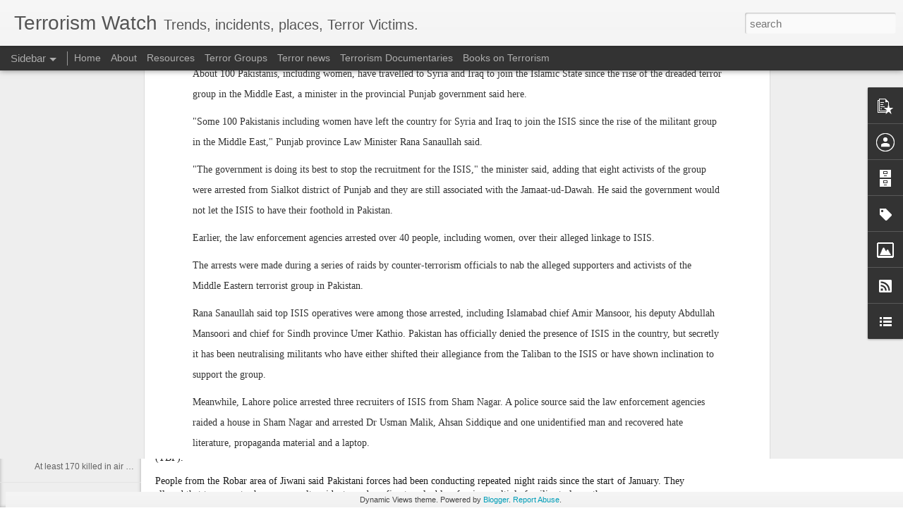

--- FILE ---
content_type: text/javascript; charset=UTF-8
request_url: https://www.terrorismwatch.org/?v=0&action=initial&widgetId=BlogList1&responseType=js&xssi_token=AOuZoY5GDlI5VfLScYqvc1w1aCnxnEKEgA%3A1769898133551
body_size: 5061
content:
try {
_WidgetManager._HandleControllerResult('BlogList1', 'initial',{'title': 'My Blog List', 'sortType': 'LAST_UPDATE_DESCENDING', 'numItemsToShow': 0, 'showIcon': true, 'showItemTitle': true, 'showItemSnippet': true, 'showItemThumbnail': true, 'showTimePeriodSinceLastUpdate': true, 'tagName': 'BlogList1-www.terrorismwatch.org', 'textColor': '#000', 'linkColor': '#00c', 'totalItems': 20, 'showAllText': 'Show All', 'showNText': 'Show 20', 'items': [{'displayStyle': 'display: block;', 'blogTitle': 'World news: Global terrorism | guardian.co.uk', 'blogUrl': 'https://www.theguardian.com/world', 'blogIconUrl': 'https://lh3.googleusercontent.com/blogger_img_proxy/AEn0k_vuZoDhHzsIu3P0v2aHOOpkgEefwQcF8PAOEjEcvr6i-rExi2itS1UUEJPbbZI1j9xpzAQDsvOtEokCaAemHRayy4XKxWBIhJr2hg\x3ds16-w16-h16', 'itemTitle': 'NSW to remove \u2018good character\u2019 from being considered at sentencing hearings \nin nationwide first', 'itemUrl': 'https://www.theguardian.com/australia-news/2026/jan/31/nsw-to-remove-good-character-from-being-considered-at-sentencing-hearings-in-nationwide-first', 'itemSnippet': '\n\nSurvivors of sexual abuse welcome the \u2018monumental shift\u2019 in how courts \napproach sentencing, while others say it could limit defendants\u2019 rights\n\n   - \n   \n...', 'itemThumbnail': '', 'timePeriodSinceLastUpdate': '3 hours ago'}, {'displayStyle': 'display: block;', 'blogTitle': 'Home | Human Rights Watch', 'blogUrl': 'https://www.hrw.org/', 'blogIconUrl': 'https://lh3.googleusercontent.com/blogger_img_proxy/AEn0k_vyknGc8ulzskt9o-OyxKnxSZxJ-F8pmYQgEZdq8pnX6YXi8kwcW92CoJsolZmSftv1sRMgCkQnYzQpNcFOAWJ7BhU\x3ds16-w16-h16', 'itemTitle': 'Rohingya Genocide Case Moves to Judgment', 'itemUrl': 'https://www.hrw.org/news/2026/01/29/rohingya-genocide-case-moves-to-judgment', 'itemSnippet': 'Click to expand Image Rohingya refugees walk through rice fields after \ncrossing the border from Myanmar into Palang Khali, Bangladesh, October 19, \n2017. \xa9 ...', 'itemThumbnail': '', 'timePeriodSinceLastUpdate': '2 days ago'}, {'displayStyle': 'display: block;', 'blogTitle': 'LiveFist - The Best of Indian Defence', 'blogUrl': 'https://www.livefistdefence.com', 'blogIconUrl': 'https://lh3.googleusercontent.com/blogger_img_proxy/AEn0k_smQeR4-1STOsvM7fG-y3u9neDQbS1y6qOUFAWTbDXicB0lhuFKkEHxU1RWn9LIy7jVjQZO-_h9lh2bMiyndgRFohmKDU_CaGwkpEYnWw\x3ds16-w16-h16', 'itemTitle': 'Decade Later, India-France Jet Engine Deal Hits Final Runway for Govt \nClearance', 'itemUrl': 'https://www.livefistdefence.com/decade-later-india-france-jet-engine-deal-hits-final-runway-for-govt-clearance/', 'itemSnippet': 'The French heart for India\u2019s stealth. A Geopolitical engine change. Call it \nwhat you will, one of India\u2019s most ground-breaking defence partnerships is \nafoo...', 'itemThumbnail': '', 'timePeriodSinceLastUpdate': '1 week ago'}, {'displayStyle': 'display: block;', 'blogTitle': 'Iraq News', 'blogUrl': 'https://stars.topix.com/', 'blogIconUrl': 'https://lh3.googleusercontent.com/blogger_img_proxy/AEn0k_sHn8qRSmGBS27BW6WZpMfWI74oY0BI6MzBHhMc_sKnLcG1Rt0H4UGVUQMIxhFVUJWeErZ2b1s7H-gUqJkN20RJRw7BKOdI\x3ds16-w16-h16', 'itemTitle': 'QUIZ: Name These Midwestern Animals', 'itemUrl': 'https://pawsome.topix.net/quiz/23959?utm_campaign\x3d23959\x26utm_source\x3doldrss', 'itemSnippet': 'Moose, deer, and bears, oh my!', 'itemThumbnail': '', 'timePeriodSinceLastUpdate': '5 years ago'}, {'displayStyle': 'display: block;', 'blogTitle': 'VIKRAM SOOD\x27S PERSPECTIVES...', 'blogUrl': 'http://soodvikram.blogspot.com/', 'blogIconUrl': 'https://lh3.googleusercontent.com/blogger_img_proxy/AEn0k_v24sEOr-9WQpLUgpjF47pYfXnJDP7bUI-dgOwoRutjFftXTQEDjZV966mH9-hFZURl46I9sxZJMl92N5vxNHVemTW2-xqu5Rmt3sBdZg\x3ds16-w16-h16', 'itemTitle': 'The Pathos of Pakistan: With Article 370 gone, Pakistan loses its \x27jugular \nvein\x27 and its face', 'itemUrl': 'http://soodvikram.blogspot.com/2019/08/the-pathos-of-pakistan-with-article-370_12.html', 'itemSnippet': ' Pakistan is cornered after India revoked Article 370. But it is still a \ntime of great caution for India. We must watch the neighbour\x27s moves, his \nbegging ...', 'itemThumbnail': '', 'timePeriodSinceLastUpdate': '6 years ago'}, {'displayStyle': 'display: block;', 'blogTitle': 'Richard Benkin\x27s Blog', 'blogUrl': 'http://interfaithstrength.blogspot.com/', 'blogIconUrl': 'https://lh3.googleusercontent.com/blogger_img_proxy/AEn0k_tCfvBHddEuZMEVsePVs3U60QXBV1w87E-DM-Tnqyb3eovdj0KqxksDnmf_Kr0HuGxq6AQHXBj6NJkwvp1-ojvYWLS7R82l1_ql6B9wqiNHr_YLZj6E\x3ds16-w16-h16', 'itemTitle': 'Illinois Races Even more Critical in 2018', 'itemUrl': 'http://interfaithstrength.blogspot.com/2018/10/illinois-races-even-more-critical-in.html', 'itemSnippet': '\nNow that *Judge* Brett Kavanaugh is *Justice* Brett Kavanaugh, we can focus \non real issues again.  Election Day is just over three weeks away, early \nvotin...', 'itemThumbnail': '', 'timePeriodSinceLastUpdate': '7 years ago'}, {'displayStyle': 'display: block;', 'blogTitle': 'Bio-terrorism / Terrorism News From Medical News Today', 'blogUrl': 'http://www.medicalnewstoday.com', 'blogIconUrl': 'https://lh3.googleusercontent.com/blogger_img_proxy/AEn0k_vhnuHNOqxPNJz2jKEkeTXMPuCM4IJctNJzYy6r0Bs3yUnGq4uzIb61tkKH8iPfpKYgdWR6ENu0mlH8xitgDXm580MrL-K3pr6FpEqqnvE\x3ds16-w16-h16', 'itemTitle': 'Bioterrorism: Should we be worried?', 'itemUrl': 'https://www.medicalnewstoday.com/articles/321030.php', 'itemSnippet': 'The term \x27biological warfare\x27 is well-known. In this article, we delve into \nthe details of its history, current status, and potential future.', 'itemThumbnail': '', 'timePeriodSinceLastUpdate': '7 years ago'}, {'displayStyle': 'display: block;', 'blogTitle': 'The Confidential Resource', 'blogUrl': 'http://www.confidentialresource.com', 'blogIconUrl': 'https://lh3.googleusercontent.com/blogger_img_proxy/AEn0k_sp3Tcc00onaayEV6jxUMAEFpu6VQ0MEQYSfQckm6XdgUI9NvNAwbaiPCHlyW1iPjw_ItEto2IsYFbFrPmTQex408opOUpkS1PSolZS0yi_rIQ\x3ds16-w16-h16', 'itemTitle': 'OSINT \x26 Zombie Journals\u2013Part 5', 'itemUrl': 'http://www.confidentialresource.com/2016/11/07/osint-zombie-journals-part-5/', 'itemSnippet': 'To improve your evaluation skills, develop three abilities: Maintain a \nskeptical mind-set. Learn which sources are most trustworthy. Learn to \nidentify repo...', 'itemThumbnail': '', 'timePeriodSinceLastUpdate': '9 years ago'}, {'displayStyle': 'display: block;', 'blogTitle': 'Uskowi on Iran', 'blogUrl': 'http://www.uskowioniran.com/', 'blogIconUrl': 'https://lh3.googleusercontent.com/blogger_img_proxy/AEn0k_sYzwrfhZhnjHJYVCt5lt86REPmrMbVyLqbZopz2qf2WhY5eilMvpKLeDslf8eBPbAOFtAey4pFIM7edIaCLJ8YoyC1fwj4gev9MA\x3ds16-w16-h16', 'itemTitle': 'Uskowi on Iran, signing off', 'itemUrl': 'http://www.uskowioniran.com/2015/11/uskowi-on-iran-signing-off.html', 'itemSnippet': 'It is with heavy hearts that Nader Uskowi and I, Mark Pyruz, announce we \nare signing off at Uskowi on Iran. This is the last post.\n\nMr. Uskowi\u2019s professiona...', 'itemThumbnail': {'url': 'https://blogger.googleusercontent.com/img/b/R29vZ2xl/AVvXsEiSJPP8EWxAu7tTTXn8SbZJ4kvvmH2rLhe0wFQWQqPs-leNQo5dspLislm8xyauMeGInAjFJc7sGp1dK-7o0XTB1X4kJnFRcEqO_f3T608XOhYa2OkWC6kbhaRDmOgARCjcnr7C-IfEbHbz/s72-c/heritage_uoi_fin_2.jpg', 'width': 72, 'height': 72}, 'timePeriodSinceLastUpdate': '10 years ago'}, {'displayStyle': 'display: block;', 'blogTitle': 'National Terror Alert', 'blogUrl': 'https://nationalterroralert.com', 'blogIconUrl': 'https://lh3.googleusercontent.com/blogger_img_proxy/AEn0k_vkz-93XuoVmlkR2HuElJgvSoyJG5nlF6wnHIMrweq43jSqg1JhXeEB_AtTExGjljBFQuUEYZOmkeIdmgHt1iUaC7NoUeQdtToaUEhsg6Y\x3ds16-w16-h16', 'itemTitle': 'Gunmen kill at least 8, take hostages at Tripoli hotel', 'itemUrl': 'http://www.nationalterroralert.com/gunmen-kill-at-least-8-take-hostages-at-tripoli-hotel/', 'itemSnippet': 'A Libyan security official says that gunmen have stormed on of the most \nexclusive hotels in Tripoli and have taken an unknown number of hostages \nafter kill...', 'itemThumbnail': '', 'timePeriodSinceLastUpdate': '11 years ago'}, {'displayStyle': 'display: block;', 'blogTitle': 'Agent Provocateur', 'blogUrl': 'http://kanchangupta.blogspot.com/', 'blogIconUrl': 'https://lh3.googleusercontent.com/blogger_img_proxy/AEn0k_sdxT0ZrEjrBXFYUyylP4UFnQ_dlpwv1WgdB5_8HrOd6Ol3DKk2g2Rz3xCQx-KMHk15rJPTPTrYm1RzOF1Ag_MrC0RiflsnjG8mw2SAGH0\x3ds16-w16-h16', 'itemTitle': 'Get India going, don\u2019t worry about Hindi', 'itemUrl': 'http://kanchangupta.blogspot.com/2014/06/get-india-going-dont-worry-about-hindi.html', 'itemSnippet': ' We really don\u2019t need tax-funded babus to promote Hindi or protect India\u2019s \nofficial language from Macaulay Putras. What we need is to focus on getting \nIndi...', 'itemThumbnail': {'url': 'https://blogger.googleusercontent.com/img/b/R29vZ2xl/AVvXsEgxgvsCL0h7KX8dYUwy13FYMUTzBJJq3s145EBY8LcldtiwbVynOZEHoIr0YFLvxo4J361_6spkv1ADFYzAzXHz7fAixzrd29d1OGx81Gd_U6SyMq1YaXBl5u5YyxpJn0Cj9da3Bg/s72-c/English.jpg', 'width': 72, 'height': 72}, 'timePeriodSinceLastUpdate': '11 years ago'}, {'displayStyle': 'display: block;', 'blogTitle': 'At War', 'blogUrl': 'https://atwar.blogs.nytimes.com', 'blogIconUrl': 'https://lh3.googleusercontent.com/blogger_img_proxy/AEn0k_vjEia4UdIWnJ5B0PRAEFGFj-WacWBsCipF_dPpkGfvdm68BzKXrmc3-q0ztCkvvOWGc3ZY3nJwe42hjakU7QXUBhhGghlzBuL6RFUoyA\x3ds16-w16-h16', 'itemTitle': 'Insight Into How Insurgents Fought in Iraq', 'itemUrl': 'https://atwar.blogs.nytimes.com/2013/10/17/insight-into-how-insurgents-fought-in-iraq/', 'itemSnippet': 'Documents obtained known as \u201cstoryboards\u201d shed light on how American \nsoldiers discovered weapons caches and where they came from.', 'itemThumbnail': '', 'timePeriodSinceLastUpdate': '12 years ago'}, {'displayStyle': 'display: block;', 'blogTitle': 'Raman\x27s strategic analysis', 'blogUrl': 'http://ramanstrategicanalysis.blogspot.com/', 'blogIconUrl': 'https://lh3.googleusercontent.com/blogger_img_proxy/AEn0k_v-HINoVemc6RAK2hivnTxkTi_JVjD7K1PtToMo9nfmtVgYK7wrse93u6UJro3fDTKXLcf2hT-Vg9brojdFw8jRu9UkpJQBlL4gK4-XY_7Qf3teXi8EjxFGcQ\x3ds16-w16-h16', 'itemTitle': 'CHINESE PRIME MINISTER\x27S VISIT TO INDIA', 'itemUrl': 'http://ramanstrategicanalysis.blogspot.com/2013/05/chinese-prime-ministers-visit-to-india.html', 'itemSnippet': ' \n \n\n\n\nB.RAMAN\n\nPrime Minister Li Kequiang of China, who took over  in March last, is to \nvisit India, Pakistan, Switzerland and Germany during his first rou...', 'itemThumbnail': '', 'timePeriodSinceLastUpdate': '12 years ago'}, {'displayStyle': 'display: block;', 'blogTitle': 'War On Terror News', 'blogUrl': 'http://waronterrornews.typepad.com/home/atom.xml', 'blogIconUrl': 'https://lh3.googleusercontent.com/blogger_img_proxy/AEn0k_ucUE94JwPostyCQtHRay3z32oGkmGn3BSgGzh8Cm9ZuA9J61PoIKyt69JZIgvujx3E5O7l4hPzK9J5V3T0tKeR_Awy84zw1Q0SI8IEUaU0Zg\x3ds16-w16-h16'}, {'displayStyle': 'display: block;', 'blogTitle': 'Reporters Without Borders', 'blogUrl': 'http://en.rsf.org/spip.php?page\x3dbackend\x26lang\x3den', 'blogIconUrl': 'https://lh3.googleusercontent.com/blogger_img_proxy/AEn0k_u6IekV6yzMfO_zGsXq0RPugHfcaDm35UOSp4k88ZjNPETwN8moM-a22rXm0iUUwBXaqQps8-DRrnmk9qbr1QK8DXueWKp1KSS4uIJyIDKDNFsyTak\x3ds16-w16-h16'}, {'displayStyle': 'display: block;', 'blogTitle': 'Yemen Terrorism News and Video - FOX News Topics - FOXNews.com', 'blogUrl': 'http://www.foxnews.com/topics/rss?pageid\x3d219057', 'blogIconUrl': 'https://lh3.googleusercontent.com/blogger_img_proxy/AEn0k_ssD-SKJy6XuP85XR0U-FZhP9_eItmFeGvxnfLY4xDMnas3p8yxIXTJuePK9OTKyXimX82XPz7-1hyWSUeBvvURGQKYUcl2JShdUWQF7RJC9zAR\x3ds16-w16-h16'}, {'displayStyle': 'display: block;', 'blogTitle': 'Russia Blog', 'blogUrl': 'http://www.russiablog.org/atom.xml', 'blogIconUrl': 'https://lh3.googleusercontent.com/blogger_img_proxy/AEn0k_ufE4ZjP-LaZ8dZTo5Fk9nIggjvkfGFL9M3vrPLKof8cOEQ-k6aWXS4PwFr8vOuvzNJsXVPXKgT-tmeZh5yCrtj9j9z5NTlWWo\x3ds16-w16-h16'}, {'displayStyle': 'display: block;', 'blogTitle': 'Analysis Home Page :: Iraq Body Count', 'blogUrl': 'http://www.iraqbodycount.org/analysis/', 'blogIconUrl': 'https://lh3.googleusercontent.com/blogger_img_proxy/AEn0k_utjS1eHdALo_XXoHfbMPgqjxIOZlGDnrGMvbI98DhtQiK-UulmJdDKbX_KZoeVlSJ_kk_HK-7u3Rh3U1tM6ZkmFq-7le9qdX6iH5E\x3ds16-w16-h16'}, {'displayStyle': 'display: block;', 'blogTitle': 'Right Wing Watch | Right Wing Watch', 'blogUrl': 'http://www.rightwingwatch.org/', 'blogIconUrl': 'https://lh3.googleusercontent.com/blogger_img_proxy/AEn0k_t6JWkkw4k6VMBGUzWi74WKE24Nd-Q0_fAUFffrOlgXtFeNpnm7uRO-POKY6zDvL8An__tmDHBDXgILW_aHZie4mK-bI0rv5TTKNg4\x3ds16-w16-h16'}, {'displayStyle': 'display: block;', 'blogTitle': '-- Iraq', 'blogUrl': 'http://www.mcclatchydc.com/103/index.rss', 'blogIconUrl': 'https://lh3.googleusercontent.com/blogger_img_proxy/AEn0k_vx_A47TrtHkrzoY9vBXeUQYERf7UfFJAoAOwfYgE0SczSRt-QJDVXJIyL2GHWEbQa91vYSPJsjMgv5QDWBpevTSaZsXYIs4aYv\x3ds16-w16-h16'}]});
} catch (e) {
  if (typeof log != 'undefined') {
    log('HandleControllerResult failed: ' + e);
  }
}


--- FILE ---
content_type: text/javascript; charset=UTF-8
request_url: https://www.terrorismwatch.org/?v=0&action=initial&widgetId=Label1&responseType=js&xssi_token=AOuZoY5GDlI5VfLScYqvc1w1aCnxnEKEgA%3A1769898133551
body_size: 116986
content:
try {
_WidgetManager._HandleControllerResult('Label1', 'initial',{'title': 'Labels', 'display': 'list', 'showFreqNumbers': false, 'labels': [{'name': '#bringbackourgirls', 'count': 20, 'cssSize': 2, 'url': 'https://www.terrorismwatch.org/search/label/%23bringbackourgirls'}, {'name': '#MortAuxGay', 'count': 1, 'cssSize': 1, 'url': 'https://www.terrorismwatch.org/search/label/%23MortAuxGay'}, {'name': '13/7', 'count': 1, 'cssSize': 1, 'url': 'https://www.terrorismwatch.org/search/label/13%2F7'}, {'name': '15 M', 'count': 1, 'cssSize': 1, 'url': 'https://www.terrorismwatch.org/search/label/15%20M'}, {'name': '16 corps', 'count': 1, 'cssSize': 1, 'url': 'https://www.terrorismwatch.org/search/label/16%20corps'}, {'name': '17 febrauary brigade', 'count': 1, 'cssSize': 1, 'url': 'https://www.terrorismwatch.org/search/label/17%20febrauary%20brigade'}, {'name': '1947', 'count': 2, 'cssSize': 1, 'url': 'https://www.terrorismwatch.org/search/label/1947'}, {'name': '1971 war', 'count': 1, 'cssSize': 1, 'url': 'https://www.terrorismwatch.org/search/label/1971%20war'}, {'name': '1984', 'count': 1, 'cssSize': 1, 'url': 'https://www.terrorismwatch.org/search/label/1984'}, {'name': '1993', 'count': 1, 'cssSize': 1, 'url': 'https://www.terrorismwatch.org/search/label/1993'}, {'name': '1998 massacre', 'count': 1, 'cssSize': 1, 'url': 'https://www.terrorismwatch.org/search/label/1998%20massacre'}, {'name': '2010', 'count': 5, 'cssSize': 2, 'url': 'https://www.terrorismwatch.org/search/label/2010'}, {'name': '2012', 'count': 1, 'cssSize': 1, 'url': 'https://www.terrorismwatch.org/search/label/2012'}, {'name': '26/11', 'count': 84, 'cssSize': 3, 'url': 'https://www.terrorismwatch.org/search/label/26%2F11'}, {'name': '3G', 'count': 1, 'cssSize': 1, 'url': 'https://www.terrorismwatch.org/search/label/3G'}, {'name': '6 killed in quran protest', 'count': 1, 'cssSize': 1, 'url': 'https://www.terrorismwatch.org/search/label/6%20killed%20in%20quran%20protest'}, {'name': '7 11', 'count': 3, 'cssSize': 2, 'url': 'https://www.terrorismwatch.org/search/label/7%2011'}, {'name': '7 11 train blasts', 'count': 1, 'cssSize': 1, 'url': 'https://www.terrorismwatch.org/search/label/7%2011%20train%20blasts'}, {'name': '7/11', 'count': 6, 'cssSize': 2, 'url': 'https://www.terrorismwatch.org/search/label/7%2F11'}, {'name': '7/7', 'count': 6, 'cssSize': 2, 'url': 'https://www.terrorismwatch.org/search/label/7%2F7'}, {'name': '9 11', 'count': 46, 'cssSize': 3, 'url': 'https://www.terrorismwatch.org/search/label/9%2011'}, {'name': '9/11', 'count': 50, 'cssSize': 3, 'url': 'https://www.terrorismwatch.org/search/label/9%2F11'}, {'name': 'A 320', 'count': 1, 'cssSize': 1, 'url': 'https://www.terrorismwatch.org/search/label/A%20320'}, {'name': 'A Constellation of Vital Phenomena', 'count': 1, 'cssSize': 1, 'url': 'https://www.terrorismwatch.org/search/label/A%20Constellation%20of%20Vital%20Phenomena'}, {'name': 'A glimpse of a tragedy without an end', 'count': 3, 'cssSize': 2, 'url': 'https://www.terrorismwatch.org/search/label/A%20glimpse%20of%20a%20tragedy%20without%20an%20end'}, {'name': 'A glimpse of tragedy', 'count': 1, 'cssSize': 1, 'url': 'https://www.terrorismwatch.org/search/label/A%20glimpse%20of%20tragedy'}, {'name': 'A Hero for Modern India Chhatrapati Shivaji Maharaj', 'count': 18, 'cssSize': 2, 'url': 'https://www.terrorismwatch.org/search/label/A%20Hero%20for%20Modern%20India%20Chhatrapati%20Shivaji%20Maharaj'}, {'name': 'a jihadist militant group', 'count': 2, 'cssSize': 1, 'url': 'https://www.terrorismwatch.org/search/label/a%20jihadist%20militant%20group'}, {'name': 'A K 47', 'count': 1, 'cssSize': 1, 'url': 'https://www.terrorismwatch.org/search/label/A%20K%2047'}, {'name': 'A Q Khan', 'count': 4, 'cssSize': 2, 'url': 'https://www.terrorismwatch.org/search/label/A%20Q%20Khan'}, {'name': 'a surya prakash', 'count': 1, 'cssSize': 1, 'url': 'https://www.terrorismwatch.org/search/label/a%20surya%20prakash'}, {'name': 'aamaal e quraani', 'count': 1, 'cssSize': 1, 'url': 'https://www.terrorismwatch.org/search/label/aamaal%20e%20quraani'}, {'name': 'Aapki Sarkar Aapke Dwar', 'count': 1, 'cssSize': 1, 'url': 'https://www.terrorismwatch.org/search/label/Aapki%20Sarkar%20Aapke%20Dwar'}, {'name': 'Aaron Alexis', 'count': 1, 'cssSize': 1, 'url': 'https://www.terrorismwatch.org/search/label/Aaron%20Alexis'}, {'name': 'aasia bibi', 'count': 1, 'cssSize': 1, 'url': 'https://www.terrorismwatch.org/search/label/aasia%20bibi'}, {'name': 'Aazaan', 'count': 1, 'cssSize': 1, 'url': 'https://www.terrorismwatch.org/search/label/Aazaan'}, {'name': 'ABAAD', 'count': 1, 'cssSize': 1, 'url': 'https://www.terrorismwatch.org/search/label/ABAAD'}, {'name': 'abadan', 'count': 2, 'cssSize': 1, 'url': 'https://www.terrorismwatch.org/search/label/abadan'}, {'name': 'Abbas', 'count': 1, 'cssSize': 1, 'url': 'https://www.terrorismwatch.org/search/label/Abbas'}, {'name': 'Abbassids', 'count': 1, 'cssSize': 1, 'url': 'https://www.terrorismwatch.org/search/label/Abbassids'}, {'name': 'abbotabad', 'count': 15, 'cssSize': 2, 'url': 'https://www.terrorismwatch.org/search/label/abbotabad'}, {'name': 'abbottabad', 'count': 1, 'cssSize': 1, 'url': 'https://www.terrorismwatch.org/search/label/abbottabad'}, {'name': 'abd al haq al turkistan', 'count': 1, 'cssSize': 1, 'url': 'https://www.terrorismwatch.org/search/label/abd%20al%20haq%20al%20turkistan'}, {'name': 'Abdali', 'count': 1, 'cssSize': 1, 'url': 'https://www.terrorismwatch.org/search/label/Abdali'}, {'name': 'abdel aziz khalil', 'count': 1, 'cssSize': 1, 'url': 'https://www.terrorismwatch.org/search/label/abdel%20aziz%20khalil'}, {'name': 'abdel baset al megrahi', 'count': 5, 'cssSize': 2, 'url': 'https://www.terrorismwatch.org/search/label/abdel%20baset%20al%20megrahi'}, {'name': 'abdel basset al megrahi', 'count': 1, 'cssSize': 1, 'url': 'https://www.terrorismwatch.org/search/label/abdel%20basset%20al%20megrahi'}, {'name': 'abdel fatah younis', 'count': 1, 'cssSize': 1, 'url': 'https://www.terrorismwatch.org/search/label/abdel%20fatah%20younis'}, {'name': 'abdel wahid alnur', 'count': 1, 'cssSize': 1, 'url': 'https://www.terrorismwatch.org/search/label/abdel%20wahid%20alnur'}, {'name': 'Abdirahman Mohamed Farole', 'count': 1, 'cssSize': 1, 'url': 'https://www.terrorismwatch.org/search/label/Abdirahman%20Mohamed%20Farole'}, {'name': 'abdolmalik rigi', 'count': 1, 'cssSize': 1, 'url': 'https://www.terrorismwatch.org/search/label/abdolmalik%20rigi'}, {'name': 'abduction', 'count': 14, 'cssSize': 2, 'url': 'https://www.terrorismwatch.org/search/label/abduction'}, {'name': 'abductions', 'count': 1, 'cssSize': 1, 'url': 'https://www.terrorismwatch.org/search/label/abductions'}, {'name': 'abdul aziz al hakim', 'count': 1, 'cssSize': 1, 'url': 'https://www.terrorismwatch.org/search/label/abdul%20aziz%20al%20hakim'}, {'name': 'abdul ghaffar langho', 'count': 1, 'cssSize': 1, 'url': 'https://www.terrorismwatch.org/search/label/abdul%20ghaffar%20langho'}, {'name': 'abdul ghani bardar', 'count': 4, 'cssSize': 2, 'url': 'https://www.terrorismwatch.org/search/label/abdul%20ghani%20bardar'}, {'name': 'ABDUL HAQ', 'count': 1, 'cssSize': 1, 'url': 'https://www.terrorismwatch.org/search/label/ABDUL%20HAQ'}, {'name': 'abdul kalam', 'count': 1, 'cssSize': 1, 'url': 'https://www.terrorismwatch.org/search/label/abdul%20kalam'}, {'name': 'Abdul Karim Tunda', 'count': 3, 'cssSize': 2, 'url': 'https://www.terrorismwatch.org/search/label/Abdul%20Karim%20Tunda'}, {'name': 'abdul khair', 'count': 1, 'cssSize': 1, 'url': 'https://www.terrorismwatch.org/search/label/abdul%20khair'}, {'name': 'abdul malek al houthi', 'count': 3, 'cssSize': 2, 'url': 'https://www.terrorismwatch.org/search/label/abdul%20malek%20al%20houthi'}, {'name': 'abdul nacer benbrika', 'count': 1, 'cssSize': 1, 'url': 'https://www.terrorismwatch.org/search/label/abdul%20nacer%20benbrika'}, {'name': 'Abdul Quader Mollah', 'count': 2, 'cssSize': 1, 'url': 'https://www.terrorismwatch.org/search/label/Abdul%20Quader%20Mollah'}, {'name': 'Abdul Rashid Dostum', 'count': 1, 'cssSize': 1, 'url': 'https://www.terrorismwatch.org/search/label/Abdul%20Rashid%20Dostum'}, {'name': 'Abdul Rohim', 'count': 1, 'cssSize': 1, 'url': 'https://www.terrorismwatch.org/search/label/Abdul%20Rohim'}, {'name': 'abdul shakoor turkistani', 'count': 2, 'cssSize': 1, 'url': 'https://www.terrorismwatch.org/search/label/abdul%20shakoor%20turkistani'}, {'name': 'abdul subhan querashi', 'count': 1, 'cssSize': 1, 'url': 'https://www.terrorismwatch.org/search/label/abdul%20subhan%20querashi'}, {'name': 'Abdullah al-Thinni', 'count': 1, 'cssSize': 1, 'url': 'https://www.terrorismwatch.org/search/label/Abdullah%20al-Thinni'}, {'name': 'abdullah hassan tali al asiri', 'count': 5, 'cssSize': 2, 'url': 'https://www.terrorismwatch.org/search/label/abdullah%20hassan%20tali%20al%20asiri'}, {'name': 'Abdullah Mansour', 'count': 2, 'cssSize': 1, 'url': 'https://www.terrorismwatch.org/search/label/Abdullah%20Mansour'}, {'name': 'abdullah ocalan', 'count': 21, 'cssSize': 2, 'url': 'https://www.terrorismwatch.org/search/label/abdullah%20ocalan'}, {'name': 'abdullah ocalan wields', 'count': 1, 'cssSize': 1, 'url': 'https://www.terrorismwatch.org/search/label/abdullah%20ocalan%20wields'}, {'name': 'abdullah omar madani', 'count': 1, 'cssSize': 1, 'url': 'https://www.terrorismwatch.org/search/label/abdullah%20omar%20madani'}, {'name': 'Abdullah Shaheed Jamal', 'count': 1, 'cssSize': 1, 'url': 'https://www.terrorismwatch.org/search/label/Abdullah%20Shaheed%20Jamal'}, {'name': 'Abdus Salam', 'count': 1, 'cssSize': 1, 'url': 'https://www.terrorismwatch.org/search/label/Abdus%20Salam'}, {'name': 'Abenob Nakoula Bassely', 'count': 5, 'cssSize': 2, 'url': 'https://www.terrorismwatch.org/search/label/Abenob%20Nakoula%20Bassely'}, {'name': 'abhujmad forest', 'count': 1, 'cssSize': 1, 'url': 'https://www.terrorismwatch.org/search/label/abhujmad%20forest'}, {'name': 'abidan', 'count': 1, 'cssSize': 1, 'url': 'https://www.terrorismwatch.org/search/label/abidan'}, {'name': 'Abimael Guzm\xe1n Reynoso', 'count': 1, 'cssSize': 1, 'url': 'https://www.terrorismwatch.org/search/label/Abimael%20Guzm%C3%A1n%20Reynoso'}, {'name': 'Abkhazi', 'count': 1, 'cssSize': 1, 'url': 'https://www.terrorismwatch.org/search/label/Abkhazi'}, {'name': 'abkhazia', 'count': 2, 'cssSize': 1, 'url': 'https://www.terrorismwatch.org/search/label/abkhazia'}, {'name': 'Abortion', 'count': 1, 'cssSize': 1, 'url': 'https://www.terrorismwatch.org/search/label/Abortion'}, {'name': 'abottabad', 'count': 3, 'cssSize': 2, 'url': 'https://www.terrorismwatch.org/search/label/abottabad'}, {'name': 'Abou zeid', 'count': 1, 'cssSize': 1, 'url': 'https://www.terrorismwatch.org/search/label/Abou%20zeid'}, {'name': 'abraham lincoln', 'count': 1, 'cssSize': 1, 'url': 'https://www.terrorismwatch.org/search/label/abraham%20lincoln'}, {'name': 'ABT', 'count': 1, 'cssSize': 1, 'url': 'https://www.terrorismwatch.org/search/label/ABT'}, {'name': 'Abu Abdullah al-Australi', 'count': 1, 'cssSize': 1, 'url': 'https://www.terrorismwatch.org/search/label/Abu%20Abdullah%20al-Australi'}, {'name': 'abu al qama', 'count': 1, 'cssSize': 1, 'url': 'https://www.terrorismwatch.org/search/label/abu%20al%20qama'}, {'name': 'Abu Anas Al Libi', 'count': 1, 'cssSize': 1, 'url': 'https://www.terrorismwatch.org/search/label/Abu%20Anas%20Al%20Libi'}, {'name': 'abu Ans al libi', 'count': 1, 'cssSize': 1, 'url': 'https://www.terrorismwatch.org/search/label/abu%20Ans%20al%20libi'}, {'name': 'abu bakar Baasyir', 'count': 1, 'cssSize': 1, 'url': 'https://www.terrorismwatch.org/search/label/abu%20bakar%20Baasyir'}, {'name': 'abu bakar bashir', 'count': 18, 'cssSize': 2, 'url': 'https://www.terrorismwatch.org/search/label/abu%20bakar%20bashir'}, {'name': 'abu bakar shekau', 'count': 1, 'cssSize': 1, 'url': 'https://www.terrorismwatch.org/search/label/abu%20bakar%20shekau'}, {'name': 'Abu Bakr al Baghdadi', 'count': 12, 'cssSize': 2, 'url': 'https://www.terrorismwatch.org/search/label/Abu%20Bakr%20al%20Baghdadi'}, {'name': 'Abu Bakr al-Baghdadi', 'count': 1, 'cssSize': 1, 'url': 'https://www.terrorismwatch.org/search/label/Abu%20Bakr%20al-Baghdadi'}, {'name': 'abu bakr siddiq', 'count': 1, 'cssSize': 1, 'url': 'https://www.terrorismwatch.org/search/label/abu%20bakr%20siddiq'}, {'name': 'abu basir al wahayshi', 'count': 1, 'cssSize': 1, 'url': 'https://www.terrorismwatch.org/search/label/abu%20basir%20al%20wahayshi'}, {'name': 'abu dhabi', 'count': 4, 'cssSize': 2, 'url': 'https://www.terrorismwatch.org/search/label/abu%20dhabi'}, {'name': 'abu gharib', 'count': 10, 'cssSize': 2, 'url': 'https://www.terrorismwatch.org/search/label/abu%20gharib'}, {'name': 'abu hafs al shahri', 'count': 1, 'cssSize': 1, 'url': 'https://www.terrorismwatch.org/search/label/abu%20hafs%20al%20shahri'}, {'name': 'Abu Hamza', 'count': 6, 'cssSize': 2, 'url': 'https://www.terrorismwatch.org/search/label/Abu%20Hamza'}, {'name': 'abu hamza al masri', 'count': 2, 'cssSize': 1, 'url': 'https://www.terrorismwatch.org/search/label/abu%20hamza%20al%20masri'}, {'name': 'abu imran', 'count': 1, 'cssSize': 1, 'url': 'https://www.terrorismwatch.org/search/label/abu%20imran'}, {'name': 'Abu Islam Al Shishani', 'count': 1, 'cssSize': 1, 'url': 'https://www.terrorismwatch.org/search/label/Abu%20Islam%20Al%20Shishani'}, {'name': 'abu jihad', 'count': 1, 'cssSize': 1, 'url': 'https://www.terrorismwatch.org/search/label/abu%20jihad'}, {'name': 'Abu Jundal', 'count': 10, 'cssSize': 2, 'url': 'https://www.terrorismwatch.org/search/label/Abu%20Jundal'}, {'name': 'Abu Khaled al-Soury', 'count': 2, 'cssSize': 1, 'url': 'https://www.terrorismwatch.org/search/label/Abu%20Khaled%20al-Soury'}, {'name': 'abu mansour', 'count': 2, 'cssSize': 1, 'url': 'https://www.terrorismwatch.org/search/label/abu%20mansour'}, {'name': 'abu mansour al amriki', 'count': 1, 'cssSize': 1, 'url': 'https://www.terrorismwatch.org/search/label/abu%20mansour%20al%20amriki'}, {'name': 'Abu Mazen', 'count': 1, 'cssSize': 1, 'url': 'https://www.terrorismwatch.org/search/label/Abu%20Mazen'}, {'name': 'abu mohammad ameen al peshawari', 'count': 1, 'cssSize': 1, 'url': 'https://www.terrorismwatch.org/search/label/abu%20mohammad%20ameen%20al%20peshawari'}, {'name': 'abu mousab al zarqawi', 'count': 3, 'cssSize': 2, 'url': 'https://www.terrorismwatch.org/search/label/abu%20mousab%20al%20zarqawi'}, {'name': 'abu muhadjar', 'count': 1, 'cssSize': 1, 'url': 'https://www.terrorismwatch.org/search/label/abu%20muhadjar'}, {'name': 'Abu musab al zarqawi', 'count': 2, 'cssSize': 1, 'url': 'https://www.terrorismwatch.org/search/label/Abu%20musab%20al%20zarqawi'}, {'name': 'Abu Obaidah al-Masri', 'count': 1, 'cssSize': 1, 'url': 'https://www.terrorismwatch.org/search/label/Abu%20Obaidah%20al-Masri'}, {'name': 'Abu Omair al-Shamy', 'count': 1, 'cssSize': 1, 'url': 'https://www.terrorismwatch.org/search/label/Abu%20Omair%20al-Shamy'}, {'name': 'abu qahafa', 'count': 1, 'cssSize': 1, 'url': 'https://www.terrorismwatch.org/search/label/abu%20qahafa'}, {'name': 'abu qatada', 'count': 11, 'cssSize': 2, 'url': 'https://www.terrorismwatch.org/search/label/abu%20qatada'}, {'name': 'abu saad al denmarki', 'count': 1, 'cssSize': 1, 'url': 'https://www.terrorismwatch.org/search/label/abu%20saad%20al%20denmarki'}, {'name': 'abu sayyaf', 'count': 27, 'cssSize': 3, 'url': 'https://www.terrorismwatch.org/search/label/abu%20sayyaf'}, {'name': 'abu sayyaf group', 'count': 22, 'cssSize': 2, 'url': 'https://www.terrorismwatch.org/search/label/abu%20sayyaf%20group'}, {'name': 'Abu Sulayman Muhajir', 'count': 1, 'cssSize': 1, 'url': 'https://www.terrorismwatch.org/search/label/Abu%20Sulayman%20Muhajir'}, {'name': 'Abu Yahya al-Libi', 'count': 9, 'cssSize': 2, 'url': 'https://www.terrorismwatch.org/search/label/Abu%20Yahya%20al-Libi'}, {'name': 'abu yakoob', 'count': 1, 'cssSize': 1, 'url': 'https://www.terrorismwatch.org/search/label/abu%20yakoob'}, {'name': 'Abu-Zeit Nazhmudinov', 'count': 1, 'cssSize': 1, 'url': 'https://www.terrorismwatch.org/search/label/Abu-Zeit%20Nazhmudinov'}, {'name': 'Abubakar Shekau', 'count': 1, 'cssSize': 1, 'url': 'https://www.terrorismwatch.org/search/label/Abubakar%20Shekau'}, {'name': 'Abubaker Shariff Ahmed', 'count': 1, 'cssSize': 1, 'url': 'https://www.terrorismwatch.org/search/label/Abubaker%20Shariff%20Ahmed'}, {'name': 'abuja', 'count': 11, 'cssSize': 2, 'url': 'https://www.terrorismwatch.org/search/label/abuja'}, {'name': 'abulwahab', 'count': 1, 'cssSize': 1, 'url': 'https://www.terrorismwatch.org/search/label/abulwahab'}, {'name': 'abusayyaf', 'count': 1, 'cssSize': 1, 'url': 'https://www.terrorismwatch.org/search/label/abusayyaf'}, {'name': 'abuse', 'count': 3, 'cssSize': 2, 'url': 'https://www.terrorismwatch.org/search/label/abuse'}, {'name': 'ABVP', 'count': 1, 'cssSize': 1, 'url': 'https://www.terrorismwatch.org/search/label/ABVP'}, {'name': 'abya yala', 'count': 1, 'cssSize': 1, 'url': 'https://www.terrorismwatch.org/search/label/abya%20yala'}, {'name': 'abyan', 'count': 7, 'cssSize': 2, 'url': 'https://www.terrorismwatch.org/search/label/abyan'}, {'name': 'abyei', 'count': 2, 'cssSize': 1, 'url': 'https://www.terrorismwatch.org/search/label/abyei'}, {'name': 'ACA', 'count': 1, 'cssSize': 1, 'url': 'https://www.terrorismwatch.org/search/label/ACA'}, {'name': 'academy awards', 'count': 1, 'cssSize': 1, 'url': 'https://www.terrorismwatch.org/search/label/academy%20awards'}, {'name': 'accident', 'count': 1, 'cssSize': 1, 'url': 'https://www.terrorismwatch.org/search/label/accident'}, {'name': 'Ace of Base', 'count': 1, 'cssSize': 1, 'url': 'https://www.terrorismwatch.org/search/label/Ace%20of%20Base'}, {'name': 'aceh', 'count': 8, 'cssSize': 2, 'url': 'https://www.terrorismwatch.org/search/label/aceh'}, {'name': 'ACHR', 'count': 1, 'cssSize': 1, 'url': 'https://www.terrorismwatch.org/search/label/ACHR'}, {'name': 'ACJSS', 'count': 1, 'cssSize': 1, 'url': 'https://www.terrorismwatch.org/search/label/ACJSS'}, {'name': 'ACLU', 'count': 7, 'cssSize': 2, 'url': 'https://www.terrorismwatch.org/search/label/ACLU'}, {'name': 'ACORN', 'count': 1, 'cssSize': 1, 'url': 'https://www.terrorismwatch.org/search/label/ACORN'}, {'name': 'acosta', 'count': 1, 'cssSize': 1, 'url': 'https://www.terrorismwatch.org/search/label/acosta'}, {'name': 'Acropolis Blast', 'count': 1, 'cssSize': 1, 'url': 'https://www.terrorismwatch.org/search/label/Acropolis%20Blast'}, {'name': 'act of valor', 'count': 1, 'cssSize': 1, 'url': 'https://www.terrorismwatch.org/search/label/act%20of%20valor'}, {'name': 'ACTA', 'count': 1, 'cssSize': 1, 'url': 'https://www.terrorismwatch.org/search/label/ACTA'}, {'name': 'ACTED', 'count': 2, 'cssSize': 1, 'url': 'https://www.terrorismwatch.org/search/label/ACTED'}, {'name': 'Action des Jeunes pour Sauver le Nord', 'count': 1, 'cssSize': 1, 'url': 'https://www.terrorismwatch.org/search/label/Action%20des%20Jeunes%20pour%20Sauver%20le%20Nord'}, {'name': 'activist', 'count': 2, 'cssSize': 1, 'url': 'https://www.terrorismwatch.org/search/label/activist'}, {'name': 'Acts of terror', 'count': 2, 'cssSize': 1, 'url': 'https://www.terrorismwatch.org/search/label/Acts%20of%20terror'}, {'name': 'Adam jar al nabi', 'count': 1, 'cssSize': 1, 'url': 'https://www.terrorismwatch.org/search/label/Adam%20jar%20al%20nabi'}, {'name': 'Adam Uzun', 'count': 1, 'cssSize': 1, 'url': 'https://www.terrorismwatch.org/search/label/Adam%20Uzun'}, {'name': 'adam\x26#39;s bridge', 'count': 1, 'cssSize': 1, 'url': 'https://www.terrorismwatch.org/search/label/adam%27s%20bridge'}, {'name': 'ADC', 'count': 1, 'cssSize': 1, 'url': 'https://www.terrorismwatch.org/search/label/ADC'}, {'name': 'addis ababa', 'count': 1, 'cssSize': 1, 'url': 'https://www.terrorismwatch.org/search/label/addis%20ababa'}, {'name': 'Adel Almi', 'count': 1, 'cssSize': 1, 'url': 'https://www.terrorismwatch.org/search/label/Adel%20Almi'}, {'name': 'aden', 'count': 5, 'cssSize': 2, 'url': 'https://www.terrorismwatch.org/search/label/aden'}, {'name': 'adezai qaumi amn lashkar', 'count': 1, 'cssSize': 1, 'url': 'https://www.terrorismwatch.org/search/label/adezai%20qaumi%20amn%20lashkar'}, {'name': 'ADF', 'count': 2, 'cssSize': 1, 'url': 'https://www.terrorismwatch.org/search/label/ADF'}, {'name': 'adi haro', 'count': 1, 'cssSize': 1, 'url': 'https://www.terrorismwatch.org/search/label/adi%20haro'}, {'name': 'Adivasi peoples army', 'count': 3, 'cssSize': 2, 'url': 'https://www.terrorismwatch.org/search/label/Adivasi%20peoples%20army'}, {'name': 'Adnkronos international', 'count': 1, 'cssSize': 1, 'url': 'https://www.terrorismwatch.org/search/label/Adnkronos%20international'}, {'name': 'Adolescent', 'count': 1, 'cssSize': 1, 'url': 'https://www.terrorismwatch.org/search/label/Adolescent'}, {'name': 'Adrian Levy', 'count': 3, 'cssSize': 2, 'url': 'https://www.terrorismwatch.org/search/label/Adrian%20Levy'}, {'name': 'advisory', 'count': 1, 'cssSize': 1, 'url': 'https://www.terrorismwatch.org/search/label/advisory'}, {'name': 'Aeroterror', 'count': 1, 'cssSize': 1, 'url': 'https://www.terrorismwatch.org/search/label/Aeroterror'}, {'name': 'af pak', 'count': 36, 'cssSize': 3, 'url': 'https://www.terrorismwatch.org/search/label/af%20pak'}, {'name': 'afghan national police', 'count': 2, 'cssSize': 1, 'url': 'https://www.terrorismwatch.org/search/label/afghan%20national%20police'}, {'name': 'Afghan Peace process', 'count': 4, 'cssSize': 2, 'url': 'https://www.terrorismwatch.org/search/label/Afghan%20Peace%20process'}, {'name': 'afghan taliban', 'count': 46, 'cssSize': 3, 'url': 'https://www.terrorismwatch.org/search/label/afghan%20taliban'}, {'name': 'afghanista', 'count': 1, 'cssSize': 1, 'url': 'https://www.terrorismwatch.org/search/label/afghanista'}, {'name': 'afghanistan', 'count': 964, 'cssSize': 4, 'url': 'https://www.terrorismwatch.org/search/label/afghanistan'}, {'name': 'Afghanistan War documentary', 'count': 1, 'cssSize': 1, 'url': 'https://www.terrorismwatch.org/search/label/Afghanistan%20War%20documentary'}, {'name': 'Afghanistanm Terrorism watch', 'count': 1, 'cssSize': 1, 'url': 'https://www.terrorismwatch.org/search/label/Afghanistanm%20Terrorism%20watch'}, {'name': 'afgoi', 'count': 1, 'cssSize': 1, 'url': 'https://www.terrorismwatch.org/search/label/afgoi'}, {'name': 'AFISMA', 'count': 1, 'cssSize': 1, 'url': 'https://www.terrorismwatch.org/search/label/AFISMA'}, {'name': 'afmadow', 'count': 2, 'cssSize': 1, 'url': 'https://www.terrorismwatch.org/search/label/afmadow'}, {'name': 'AFP', 'count': 2, 'cssSize': 1, 'url': 'https://www.terrorismwatch.org/search/label/AFP'}, {'name': 'afpak', 'count': 13, 'cssSize': 2, 'url': 'https://www.terrorismwatch.org/search/label/afpak'}, {'name': 'afren PLC', 'count': 1, 'cssSize': 1, 'url': 'https://www.terrorismwatch.org/search/label/afren%20PLC'}, {'name': 'africa', 'count': 393, 'cssSize': 4, 'url': 'https://www.terrorismwatch.org/search/label/africa'}, {'name': 'Africa terrorism', 'count': 101, 'cssSize': 3, 'url': 'https://www.terrorismwatch.org/search/label/Africa%20terrorism'}, {'name': 'african americans', 'count': 5, 'cssSize': 2, 'url': 'https://www.terrorismwatch.org/search/label/african%20americans'}, {'name': 'African immigrants', 'count': 1, 'cssSize': 1, 'url': 'https://www.terrorismwatch.org/search/label/African%20immigrants'}, {'name': 'african jihad', 'count': 1, 'cssSize': 1, 'url': 'https://www.terrorismwatch.org/search/label/african%20jihad'}, {'name': 'african mercenaries', 'count': 1, 'cssSize': 1, 'url': 'https://www.terrorismwatch.org/search/label/african%20mercenaries'}, {'name': 'african national congress', 'count': 1, 'cssSize': 1, 'url': 'https://www.terrorismwatch.org/search/label/african%20national%20congress'}, {'name': 'african security research project', 'count': 1, 'cssSize': 1, 'url': 'https://www.terrorismwatch.org/search/label/african%20security%20research%20project'}, {'name': 'african union', 'count': 34, 'cssSize': 3, 'url': 'https://www.terrorismwatch.org/search/label/african%20union'}, {'name': 'African Union High-level Implementation Panel', 'count': 1, 'cssSize': 1, 'url': 'https://www.terrorismwatch.org/search/label/African%20Union%20High-level%20Implementation%20Panel'}, {'name': 'Africom', 'count': 2, 'cssSize': 1, 'url': 'https://www.terrorismwatch.org/search/label/Africom'}, {'name': 'AFSP', 'count': 1, 'cssSize': 1, 'url': 'https://www.terrorismwatch.org/search/label/AFSP'}, {'name': 'AFSPA', 'count': 7, 'cssSize': 2, 'url': 'https://www.terrorismwatch.org/search/label/AFSPA'}, {'name': 'aftonbladet', 'count': 1, 'cssSize': 1, 'url': 'https://www.terrorismwatch.org/search/label/aftonbladet'}, {'name': 'afzal guru', 'count': 1, 'cssSize': 1, 'url': 'https://www.terrorismwatch.org/search/label/afzal%20guru'}, {'name': 'Afzal Usmani', 'count': 1, 'cssSize': 1, 'url': 'https://www.terrorismwatch.org/search/label/Afzal%20Usmani'}, {'name': 'agadez', 'count': 1, 'cssSize': 1, 'url': 'https://www.terrorismwatch.org/search/label/agadez'}, {'name': 'agartala', 'count': 1, 'cssSize': 1, 'url': 'https://www.terrorismwatch.org/search/label/agartala'}, {'name': 'agary', 'count': 1, 'cssSize': 1, 'url': 'https://www.terrorismwatch.org/search/label/agary'}, {'name': 'agbarho', 'count': 1, 'cssSize': 1, 'url': 'https://www.terrorismwatch.org/search/label/agbarho'}, {'name': 'Aghanistan', 'count': 1, 'cssSize': 1, 'url': 'https://www.terrorismwatch.org/search/label/Aghanistan'}, {'name': 'Aghaz-i-Huqooq-i-Balochistan', 'count': 1, 'cssSize': 1, 'url': 'https://www.terrorismwatch.org/search/label/Aghaz-i-Huqooq-i-Balochistan'}, {'name': 'AGI', 'count': 1, 'cssSize': 1, 'url': 'https://www.terrorismwatch.org/search/label/AGI'}, {'name': 'agitation', 'count': 1, 'cssSize': 1, 'url': 'https://www.terrorismwatch.org/search/label/agitation'}, {'name': 'Agra', 'count': 1, 'cssSize': 1, 'url': 'https://www.terrorismwatch.org/search/label/Agra'}, {'name': 'agra blasts', 'count': 2, 'cssSize': 1, 'url': 'https://www.terrorismwatch.org/search/label/agra%20blasts'}, {'name': 'ah lam al tamini', 'count': 1, 'cssSize': 1, 'url': 'https://www.terrorismwatch.org/search/label/ah%20lam%20al%20tamini'}, {'name': 'Ahar al Sham', 'count': 2, 'cssSize': 1, 'url': 'https://www.terrorismwatch.org/search/label/Ahar%20al%20Sham'}, {'name': 'ahilyabai holkar', 'count': 2, 'cssSize': 1, 'url': 'https://www.terrorismwatch.org/search/label/ahilyabai%20holkar'}, {'name': 'ahlan sunnah Lid Da waati al jihad yaanaa', 'count': 1, 'cssSize': 1, 'url': 'https://www.terrorismwatch.org/search/label/ahlan%20sunnah%20Lid%20Da%20waati%20al%20jihad%20yaanaa'}, {'name': 'ahlu sunna waljama', 'count': 1, 'cssSize': 1, 'url': 'https://www.terrorismwatch.org/search/label/ahlu%20sunna%20waljama'}, {'name': 'Ahmad Khan Samangani', 'count': 2, 'cssSize': 1, 'url': 'https://www.terrorismwatch.org/search/label/Ahmad%20Khan%20Samangani'}, {'name': 'ahmad shah', 'count': 1, 'cssSize': 1, 'url': 'https://www.terrorismwatch.org/search/label/ahmad%20shah'}, {'name': 'ahmad shah massoud', 'count': 1, 'cssSize': 1, 'url': 'https://www.terrorismwatch.org/search/label/ahmad%20shah%20massoud'}, {'name': 'Ahmadis', 'count': 1, 'cssSize': 1, 'url': 'https://www.terrorismwatch.org/search/label/Ahmadis'}, {'name': 'ahmadiyas', 'count': 3, 'cssSize': 2, 'url': 'https://www.terrorismwatch.org/search/label/ahmadiyas'}, {'name': 'ahmadiyyas', 'count': 6, 'cssSize': 2, 'url': 'https://www.terrorismwatch.org/search/label/ahmadiyyas'}, {'name': 'ahmadullah ahmadi', 'count': 1, 'cssSize': 1, 'url': 'https://www.terrorismwatch.org/search/label/ahmadullah%20ahmadi'}, {'name': 'Ahmed Abdi Godane', 'count': 1, 'cssSize': 1, 'url': 'https://www.terrorismwatch.org/search/label/Ahmed%20Abdi%20Godane'}, {'name': 'Ahmed al tayyab', 'count': 1, 'cssSize': 1, 'url': 'https://www.terrorismwatch.org/search/label/Ahmed%20al%20tayyab'}, {'name': 'Ahmed al-Alwani', 'count': 1, 'cssSize': 1, 'url': 'https://www.terrorismwatch.org/search/label/Ahmed%20al-Alwani'}, {'name': 'Ahmed al-Assir', 'count': 1, 'cssSize': 1, 'url': 'https://www.terrorismwatch.org/search/label/Ahmed%20al-Assir'}, {'name': 'ahmed ghilani', 'count': 2, 'cssSize': 1, 'url': 'https://www.terrorismwatch.org/search/label/ahmed%20ghilani'}, {'name': 'ahmed godane', 'count': 2, 'cssSize': 1, 'url': 'https://www.terrorismwatch.org/search/label/ahmed%20godane'}, {'name': 'ahmed wali karzai', 'count': 1, 'cssSize': 1, 'url': 'https://www.terrorismwatch.org/search/label/ahmed%20wali%20karzai'}, {'name': 'ahmedabad', 'count': 5, 'cssSize': 2, 'url': 'https://www.terrorismwatch.org/search/label/ahmedabad'}, {'name': 'ahmedabad serial blasts', 'count': 14, 'cssSize': 2, 'url': 'https://www.terrorismwatch.org/search/label/ahmedabad%20serial%20blasts'}, {'name': 'ahmedadinejad', 'count': 1, 'cssSize': 1, 'url': 'https://www.terrorismwatch.org/search/label/ahmedadinejad'}, {'name': 'ahmedinejad', 'count': 8, 'cssSize': 2, 'url': 'https://www.terrorismwatch.org/search/label/ahmedinejad'}, {'name': 'ahmediya', 'count': 4, 'cssSize': 2, 'url': 'https://www.terrorismwatch.org/search/label/ahmediya'}, {'name': 'Ahmet Sik', 'count': 1, 'cssSize': 1, 'url': 'https://www.terrorismwatch.org/search/label/Ahmet%20Sik'}, {'name': 'ahom', 'count': 1, 'cssSize': 1, 'url': 'https://www.terrorismwatch.org/search/label/ahom'}, {'name': 'Ahrar Al Sham', 'count': 1, 'cssSize': 1, 'url': 'https://www.terrorismwatch.org/search/label/Ahrar%20Al%20Sham'}, {'name': 'Ahrar al-Sham', 'count': 1, 'cssSize': 1, 'url': 'https://www.terrorismwatch.org/search/label/Ahrar%20al-Sham'}, {'name': 'Ai Weiwei', 'count': 1, 'cssSize': 1, 'url': 'https://www.terrorismwatch.org/search/label/Ai%20Weiwei'}, {'name': 'AIADMK', 'count': 1, 'cssSize': 1, 'url': 'https://www.terrorismwatch.org/search/label/AIADMK'}, {'name': 'AIAI', 'count': 1, 'cssSize': 1, 'url': 'https://www.terrorismwatch.org/search/label/AIAI'}, {'name': 'Aid', 'count': 1, 'cssSize': 1, 'url': 'https://www.terrorismwatch.org/search/label/Aid'}, {'name': 'aid agencies', 'count': 3, 'cssSize': 2, 'url': 'https://www.terrorismwatch.org/search/label/aid%20agencies'}, {'name': 'Aid drop', 'count': 1, 'cssSize': 1, 'url': 'https://www.terrorismwatch.org/search/label/Aid%20drop'}, {'name': 'aid group', 'count': 2, 'cssSize': 1, 'url': 'https://www.terrorismwatch.org/search/label/aid%20group'}, {'name': 'Aid workers', 'count': 54, 'cssSize': 3, 'url': 'https://www.terrorismwatch.org/search/label/Aid%20workers'}, {'name': 'AIDS', 'count': 4, 'cssSize': 2, 'url': 'https://www.terrorismwatch.org/search/label/AIDS'}, {'name': 'AIIMS', 'count': 1, 'cssSize': 1, 'url': 'https://www.terrorismwatch.org/search/label/AIIMS'}, {'name': 'AIMA jewsih charity', 'count': 1, 'cssSize': 1, 'url': 'https://www.terrorismwatch.org/search/label/AIMA%20jewsih%20charity'}, {'name': 'AIMF', 'count': 1, 'cssSize': 1, 'url': 'https://www.terrorismwatch.org/search/label/AIMF'}, {'name': 'AIPAC', 'count': 1, 'cssSize': 1, 'url': 'https://www.terrorismwatch.org/search/label/AIPAC'}, {'name': 'AIR', 'count': 1, 'cssSize': 1, 'url': 'https://www.terrorismwatch.org/search/label/AIR'}, {'name': 'air cargo security alert', 'count': 10, 'cssSize': 2, 'url': 'https://www.terrorismwatch.org/search/label/air%20cargo%20security%20alert'}, {'name': 'Air drop', 'count': 1, 'cssSize': 1, 'url': 'https://www.terrorismwatch.org/search/label/Air%20drop'}, {'name': 'Air force', 'count': 1, 'cssSize': 1, 'url': 'https://www.terrorismwatch.org/search/label/Air%20force'}, {'name': 'air force blast', 'count': 1, 'cssSize': 1, 'url': 'https://www.terrorismwatch.org/search/label/air%20force%20blast'}, {'name': 'air france', 'count': 4, 'cssSize': 2, 'url': 'https://www.terrorismwatch.org/search/label/air%20france'}, {'name': 'air india', 'count': 2, 'cssSize': 1, 'url': 'https://www.terrorismwatch.org/search/label/air%20india'}, {'name': 'air strike', 'count': 10, 'cssSize': 2, 'url': 'https://www.terrorismwatch.org/search/label/air%20strike'}, {'name': 'air strikes', 'count': 10, 'cssSize': 2, 'url': 'https://www.terrorismwatch.org/search/label/air%20strikes'}, {'name': 'airbase attack', 'count': 2, 'cssSize': 1, 'url': 'https://www.terrorismwatch.org/search/label/airbase%20attack'}, {'name': 'airbus A330', 'count': 1, 'cssSize': 1, 'url': 'https://www.terrorismwatch.org/search/label/airbus%20A330'}, {'name': 'Airlines', 'count': 3, 'cssSize': 2, 'url': 'https://www.terrorismwatch.org/search/label/Airlines'}, {'name': 'airport attack', 'count': 4, 'cssSize': 2, 'url': 'https://www.terrorismwatch.org/search/label/airport%20attack'}, {'name': 'airport blast', 'count': 14, 'cssSize': 2, 'url': 'https://www.terrorismwatch.org/search/label/airport%20blast'}, {'name': 'airport body screening', 'count': 4, 'cssSize': 2, 'url': 'https://www.terrorismwatch.org/search/label/airport%20body%20screening'}, {'name': 'Airport security', 'count': 5, 'cssSize': 2, 'url': 'https://www.terrorismwatch.org/search/label/Airport%20security'}, {'name': 'airspace violations', 'count': 1, 'cssSize': 1, 'url': 'https://www.terrorismwatch.org/search/label/airspace%20violations'}, {'name': 'airstrike', 'count': 10, 'cssSize': 2, 'url': 'https://www.terrorismwatch.org/search/label/airstrike'}, {'name': 'Airstrikes', 'count': 21, 'cssSize': 2, 'url': 'https://www.terrorismwatch.org/search/label/Airstrikes'}, {'name': 'airstrips', 'count': 1, 'cssSize': 1, 'url': 'https://www.terrorismwatch.org/search/label/airstrips'}, {'name': 'Airtel', 'count': 1, 'cssSize': 1, 'url': 'https://www.terrorismwatch.org/search/label/Airtel'}, {'name': 'AISHA', 'count': 1, 'cssSize': 1, 'url': 'https://www.terrorismwatch.org/search/label/AISHA'}, {'name': 'AIUMB', 'count': 1, 'cssSize': 1, 'url': 'https://www.terrorismwatch.org/search/label/AIUMB'}, {'name': 'AIVD', 'count': 2, 'cssSize': 1, 'url': 'https://www.terrorismwatch.org/search/label/AIVD'}, {'name': 'ajai sahni', 'count': 3, 'cssSize': 2, 'url': 'https://www.terrorismwatch.org/search/label/ajai%20sahni'}, {'name': 'AJC', 'count': 1, 'cssSize': 1, 'url': 'https://www.terrorismwatch.org/search/label/AJC'}, {'name': 'Ajmal Kasam', 'count': 1, 'cssSize': 1, 'url': 'https://www.terrorismwatch.org/search/label/Ajmal%20Kasam'}, {'name': 'ajmer', 'count': 4, 'cssSize': 2, 'url': 'https://www.terrorismwatch.org/search/label/ajmer'}, {'name': 'ajmer sharif', 'count': 1, 'cssSize': 1, 'url': 'https://www.terrorismwatch.org/search/label/ajmer%20sharif'}, {'name': 'AJSN', 'count': 1, 'cssSize': 1, 'url': 'https://www.terrorismwatch.org/search/label/AJSN'}, {'name': 'AK 47', 'count': 10, 'cssSize': 2, 'url': 'https://www.terrorismwatch.org/search/label/AK%2047'}, {'name': 'AK 56', 'count': 1, 'cssSize': 1, 'url': 'https://www.terrorismwatch.org/search/label/AK%2056'}, {'name': 'ak bala', 'count': 1, 'cssSize': 1, 'url': 'https://www.terrorismwatch.org/search/label/ak%20bala'}, {'name': 'AK Party', 'count': 2, 'cssSize': 1, 'url': 'https://www.terrorismwatch.org/search/label/AK%20Party'}, {'name': 'Akanu Ibiam International Airport', 'count': 1, 'cssSize': 1, 'url': 'https://www.terrorismwatch.org/search/label/Akanu%20Ibiam%20International%20Airport'}, {'name': 'akaran army', 'count': 1, 'cssSize': 1, 'url': 'https://www.terrorismwatch.org/search/label/akaran%20army'}, {'name': 'Akbar Bukti', 'count': 1, 'cssSize': 1, 'url': 'https://www.terrorismwatch.org/search/label/Akbar%20Bukti'}, {'name': 'akbayan', 'count': 1, 'cssSize': 1, 'url': 'https://www.terrorismwatch.org/search/label/akbayan'}, {'name': 'AKEL', 'count': 1, 'cssSize': 1, 'url': 'https://www.terrorismwatch.org/search/label/AKEL'}, {'name': 'Akhtar alias Haddi', 'count': 1, 'cssSize': 1, 'url': 'https://www.terrorismwatch.org/search/label/Akhtar%20alias%20Haddi'}, {'name': 'akhwat akwop', 'count': 1, 'cssSize': 1, 'url': 'https://www.terrorismwatch.org/search/label/akhwat%20akwop'}, {'name': 'akincilar', 'count': 1, 'cssSize': 1, 'url': 'https://www.terrorismwatch.org/search/label/akincilar'}, {'name': 'akmed zakayev', 'count': 4, 'cssSize': 2, 'url': 'https://www.terrorismwatch.org/search/label/akmed%20zakayev'}, {'name': 'AKP', 'count': 7, 'cssSize': 2, 'url': 'https://www.terrorismwatch.org/search/label/AKP'}, {'name': 'akra', 'count': 1, 'cssSize': 1, 'url': 'https://www.terrorismwatch.org/search/label/akra'}, {'name': 'Akshardham temple', 'count': 1, 'cssSize': 1, 'url': 'https://www.terrorismwatch.org/search/label/Akshardham%20temple'}, {'name': 'Aktionsgemeinschaft Vierte Partei', 'count': 1, 'cssSize': 1, 'url': 'https://www.terrorismwatch.org/search/label/Aktionsgemeinschaft%20Vierte%20Partei'}, {'name': 'akufo addo', 'count': 1, 'cssSize': 1, 'url': 'https://www.terrorismwatch.org/search/label/akufo%20addo'}, {'name': 'Al  Jazeera', 'count': 1, 'cssSize': 1, 'url': 'https://www.terrorismwatch.org/search/label/Al%20%20Jazeera'}, {'name': 'al adham', 'count': 1, 'cssSize': 1, 'url': 'https://www.terrorismwatch.org/search/label/al%20adham'}, {'name': 'al ahram', 'count': 1, 'cssSize': 1, 'url': 'https://www.terrorismwatch.org/search/label/al%20ahram'}, {'name': 'al ahram centre for political and strategic studies', 'count': 2, 'cssSize': 1, 'url': 'https://www.terrorismwatch.org/search/label/al%20ahram%20centre%20for%20political%20and%20strategic%20studies'}, {'name': 'al akhbar', 'count': 1, 'cssSize': 1, 'url': 'https://www.terrorismwatch.org/search/label/al%20akhbar'}, {'name': 'al akhtar trust', 'count': 1, 'cssSize': 1, 'url': 'https://www.terrorismwatch.org/search/label/al%20akhtar%20trust'}, {'name': 'al amin', 'count': 1, 'cssSize': 1, 'url': 'https://www.terrorismwatch.org/search/label/al%20amin'}, {'name': 'al amin khalifa fatimah', 'count': 1, 'cssSize': 1, 'url': 'https://www.terrorismwatch.org/search/label/al%20amin%20khalifa%20fatimah'}, {'name': 'al amrik', 'count': 1, 'cssSize': 1, 'url': 'https://www.terrorismwatch.org/search/label/al%20amrik'}, {'name': 'al andaluasia arab civilisation', 'count': 1, 'cssSize': 1, 'url': 'https://www.terrorismwatch.org/search/label/al%20andaluasia%20arab%20civilisation'}, {'name': 'Al aqsa', 'count': 1, 'cssSize': 1, 'url': 'https://www.terrorismwatch.org/search/label/Al%20aqsa'}, {'name': 'Al Aqsa Mosque', 'count': 2, 'cssSize': 1, 'url': 'https://www.terrorismwatch.org/search/label/Al%20Aqsa%20Mosque'}, {'name': 'al aqsa tv', 'count': 2, 'cssSize': 1, 'url': 'https://www.terrorismwatch.org/search/label/al%20aqsa%20tv'}, {'name': 'al arabia', 'count': 9, 'cssSize': 2, 'url': 'https://www.terrorismwatch.org/search/label/al%20arabia'}, {'name': 'al arabiya', 'count': 3, 'cssSize': 2, 'url': 'https://www.terrorismwatch.org/search/label/al%20arabiya'}, {'name': 'al awalaki', 'count': 3, 'cssSize': 2, 'url': 'https://www.terrorismwatch.org/search/label/al%20awalaki'}, {'name': 'al awsat', 'count': 1, 'cssSize': 1, 'url': 'https://www.terrorismwatch.org/search/label/al%20awsat'}, {'name': 'al azhar', 'count': 4, 'cssSize': 2, 'url': 'https://www.terrorismwatch.org/search/label/al%20azhar'}, {'name': 'al azhar al tayeb', 'count': 1, 'cssSize': 1, 'url': 'https://www.terrorismwatch.org/search/label/al%20azhar%20al%20tayeb'}, {'name': 'Al Azhar institute', 'count': 1, 'cssSize': 1, 'url': 'https://www.terrorismwatch.org/search/label/Al%20Azhar%20institute'}, {'name': 'al azhar university', 'count': 2, 'cssSize': 1, 'url': 'https://www.terrorismwatch.org/search/label/al%20azhar%20university'}, {'name': 'Al aziziya', 'count': 1, 'cssSize': 1, 'url': 'https://www.terrorismwatch.org/search/label/Al%20aziziya'}, {'name': 'al badr', 'count': 1, 'cssSize': 1, 'url': 'https://www.terrorismwatch.org/search/label/al%20badr'}, {'name': 'Al badra', 'count': 1, 'cssSize': 1, 'url': 'https://www.terrorismwatch.org/search/label/Al%20badra'}, {'name': 'Al Baha', 'count': 1, 'cssSize': 1, 'url': 'https://www.terrorismwatch.org/search/label/Al%20Baha'}, {'name': 'AL BALAWI', 'count': 1, 'cssSize': 1, 'url': 'https://www.terrorismwatch.org/search/label/AL%20BALAWI'}, {'name': 'al bara', 'count': 1, 'cssSize': 1, 'url': 'https://www.terrorismwatch.org/search/label/al%20bara'}, {'name': 'al bashir', 'count': 2, 'cssSize': 1, 'url': 'https://www.terrorismwatch.org/search/label/al%20bashir'}, {'name': 'Al bayan radio station', 'count': 1, 'cssSize': 1, 'url': 'https://www.terrorismwatch.org/search/label/Al%20bayan%20radio%20station'}, {'name': 'al capone', 'count': 1, 'cssSize': 1, 'url': 'https://www.terrorismwatch.org/search/label/al%20capone'}, {'name': 'al doura', 'count': 1, 'cssSize': 1, 'url': 'https://www.terrorismwatch.org/search/label/al%20doura'}, {'name': 'al falah', 'count': 1, 'cssSize': 1, 'url': 'https://www.terrorismwatch.org/search/label/al%20falah'}, {'name': 'al gamaa al islamia', 'count': 1, 'cssSize': 1, 'url': 'https://www.terrorismwatch.org/search/label/al%20gamaa%20al%20islamia'}, {'name': 'al ghadeer', 'count': 1, 'cssSize': 1, 'url': 'https://www.terrorismwatch.org/search/label/al%20ghadeer'}, {'name': 'al ghader', 'count': 1, 'cssSize': 1, 'url': 'https://www.terrorismwatch.org/search/label/al%20ghader'}, {'name': 'al ghurabaa', 'count': 2, 'cssSize': 1, 'url': 'https://www.terrorismwatch.org/search/label/al%20ghurabaa'}, {'name': 'al gore', 'count': 1, 'cssSize': 1, 'url': 'https://www.terrorismwatch.org/search/label/al%20gore'}, {'name': 'al gulwah', 'count': 1, 'cssSize': 1, 'url': 'https://www.terrorismwatch.org/search/label/al%20gulwah'}, {'name': 'al haj murad ibrahim', 'count': 1, 'cssSize': 1, 'url': 'https://www.terrorismwatch.org/search/label/al%20haj%20murad%20ibrahim'}, {'name': 'Al haksi', 'count': 1, 'cssSize': 1, 'url': 'https://www.terrorismwatch.org/search/label/Al%20haksi'}, {'name': 'al hamra', 'count': 1, 'cssSize': 1, 'url': 'https://www.terrorismwatch.org/search/label/al%20hamra'}, {'name': 'al haqq movement', 'count': 2, 'cssSize': 1, 'url': 'https://www.terrorismwatch.org/search/label/al%20haqq%20movement'}, {'name': 'Al Harra', 'count': 1, 'cssSize': 1, 'url': 'https://www.terrorismwatch.org/search/label/Al%20Harra'}, {'name': 'al hashed', 'count': 1, 'cssSize': 1, 'url': 'https://www.terrorismwatch.org/search/label/al%20hashed'}, {'name': 'al hashemi', 'count': 1, 'cssSize': 1, 'url': 'https://www.terrorismwatch.org/search/label/al%20hashemi'}, {'name': 'Al Hayat', 'count': 1, 'cssSize': 1, 'url': 'https://www.terrorismwatch.org/search/label/Al%20Hayat'}, {'name': 'al hera nurani talimul quran madrasa', 'count': 1, 'cssSize': 1, 'url': 'https://www.terrorismwatch.org/search/label/al%20hera%20nurani%20talimul%20quran%20madrasa'}, {'name': 'al hijratain foundation', 'count': 1, 'cssSize': 1, 'url': 'https://www.terrorismwatch.org/search/label/al%20hijratain%20foundation'}, {'name': 'al hodayda', 'count': 1, 'cssSize': 1, 'url': 'https://www.terrorismwatch.org/search/label/al%20hodayda'}, {'name': 'Al Houthi', 'count': 2, 'cssSize': 1, 'url': 'https://www.terrorismwatch.org/search/label/Al%20Houthi'}, {'name': 'al hurra', 'count': 1, 'cssSize': 1, 'url': 'https://www.terrorismwatch.org/search/label/al%20hurra'}, {'name': 'al hussein', 'count': 1, 'cssSize': 1, 'url': 'https://www.terrorismwatch.org/search/label/al%20hussein'}, {'name': 'Al Islah association', 'count': 1, 'cssSize': 1, 'url': 'https://www.terrorismwatch.org/search/label/Al%20Islah%20association'}, {'name': 'al jawf', 'count': 1, 'cssSize': 1, 'url': 'https://www.terrorismwatch.org/search/label/al%20jawf'}, {'name': 'Al Jazeera', 'count': 29, 'cssSize': 3, 'url': 'https://www.terrorismwatch.org/search/label/Al%20Jazeera'}, {'name': 'al khalifa', 'count': 4, 'cssSize': 2, 'url': 'https://www.terrorismwatch.org/search/label/al%20khalifa'}, {'name': 'Al Khansaa Brigade', 'count': 1, 'cssSize': 1, 'url': 'https://www.terrorismwatch.org/search/label/Al%20Khansaa%20Brigade'}, {'name': 'al khattah', 'count': 1, 'cssSize': 1, 'url': 'https://www.terrorismwatch.org/search/label/al%20khattah'}, {'name': 'al kheil', 'count': 1, 'cssSize': 1, 'url': 'https://www.terrorismwatch.org/search/label/al%20kheil'}, {'name': 'al khobar', 'count': 1, 'cssSize': 1, 'url': 'https://www.terrorismwatch.org/search/label/al%20khobar'}, {'name': 'Al khobar gang', 'count': 1, 'cssSize': 1, 'url': 'https://www.terrorismwatch.org/search/label/Al%20khobar%20gang'}, {'name': 'al khwajah', 'count': 1, 'cssSize': 1, 'url': 'https://www.terrorismwatch.org/search/label/al%20khwajah'}, {'name': 'al kifah', 'count': 1, 'cssSize': 1, 'url': 'https://www.terrorismwatch.org/search/label/al%20kifah'}, {'name': 'Al laz', 'count': 1, 'cssSize': 1, 'url': 'https://www.terrorismwatch.org/search/label/Al%20laz'}, {'name': 'al libi', 'count': 1, 'cssSize': 1, 'url': 'https://www.terrorismwatch.org/search/label/al%20libi'}, {'name': 'Al magharbeh gate', 'count': 1, 'cssSize': 1, 'url': 'https://www.terrorismwatch.org/search/label/Al%20magharbeh%20gate'}, {'name': 'al majalla', 'count': 1, 'cssSize': 1, 'url': 'https://www.terrorismwatch.org/search/label/al%20majalla'}, {'name': 'al malahem', 'count': 1, 'cssSize': 1, 'url': 'https://www.terrorismwatch.org/search/label/al%20malahem'}, {'name': 'Al maliki', 'count': 3, 'cssSize': 2, 'url': 'https://www.terrorismwatch.org/search/label/Al%20maliki'}, {'name': 'al manar', 'count': 1, 'cssSize': 1, 'url': 'https://www.terrorismwatch.org/search/label/al%20manar'}, {'name': 'al mansoor', 'count': 1, 'cssSize': 1, 'url': 'https://www.terrorismwatch.org/search/label/al%20mansoor'}, {'name': 'al maqdisi', 'count': 1, 'cssSize': 1, 'url': 'https://www.terrorismwatch.org/search/label/al%20maqdisi'}, {'name': 'al meghrebi', 'count': 3, 'cssSize': 2, 'url': 'https://www.terrorismwatch.org/search/label/al%20meghrebi'}, {'name': 'al megrahi', 'count': 1, 'cssSize': 1, 'url': 'https://www.terrorismwatch.org/search/label/al%20megrahi'}, {'name': 'al mowafi', 'count': 1, 'cssSize': 1, 'url': 'https://www.terrorismwatch.org/search/label/al%20mowafi'}, {'name': 'al muayad islamic boarding schools', 'count': 1, 'cssSize': 1, 'url': 'https://www.terrorismwatch.org/search/label/al%20muayad%20islamic%20boarding%20schools'}, {'name': 'al muhajiroun', 'count': 4, 'cssSize': 2, 'url': 'https://www.terrorismwatch.org/search/label/al%20muhajiroun'}, {'name': 'al muhajirourn', 'count': 1, 'cssSize': 1, 'url': 'https://www.terrorismwatch.org/search/label/al%20muhajirourn'}, {'name': 'Al muhajroun', 'count': 1, 'cssSize': 1, 'url': 'https://www.terrorismwatch.org/search/label/Al%20muhajroun'}, {'name': 'al mukim', 'count': 1, 'cssSize': 1, 'url': 'https://www.terrorismwatch.org/search/label/al%20mukim'}, {'name': 'Al Murabitoun', 'count': 1, 'cssSize': 1, 'url': 'https://www.terrorismwatch.org/search/label/Al%20Murabitoun'}, {'name': 'al mustaqum', 'count': 1, 'cssSize': 1, 'url': 'https://www.terrorismwatch.org/search/label/al%20mustaqum'}, {'name': 'Al Nahdha', 'count': 1, 'cssSize': 1, 'url': 'https://www.terrorismwatch.org/search/label/Al%20Nahdha'}, {'name': 'al nisr al saudi', 'count': 1, 'cssSize': 1, 'url': 'https://www.terrorismwatch.org/search/label/al%20nisr%20al%20saudi'}, {'name': 'al nusra', 'count': 4, 'cssSize': 2, 'url': 'https://www.terrorismwatch.org/search/label/al%20nusra'}, {'name': 'Al Nusra front', 'count': 25, 'cssSize': 2, 'url': 'https://www.terrorismwatch.org/search/label/Al%20Nusra%20front'}, {'name': 'al orkub', 'count': 1, 'cssSize': 1, 'url': 'https://www.terrorismwatch.org/search/label/al%20orkub'}, {'name': 'al orouba', 'count': 1, 'cssSize': 1, 'url': 'https://www.terrorismwatch.org/search/label/al%20orouba'}, {'name': 'al qaeda', 'count': 1192, 'cssSize': 4, 'url': 'https://www.terrorismwatch.org/search/label/al%20qaeda'}, {'name': 'al qaeda africa', 'count': 64, 'cssSize': 3, 'url': 'https://www.terrorismwatch.org/search/label/al%20qaeda%20africa'}, {'name': 'Al qaeda al Hind', 'count': 1, 'cssSize': 1, 'url': 'https://www.terrorismwatch.org/search/label/Al%20qaeda%20al%20Hind'}, {'name': 'al qaeda america', 'count': 7, 'cssSize': 2, 'url': 'https://www.terrorismwatch.org/search/label/al%20qaeda%20america'}, {'name': 'al qaeda china', 'count': 6, 'cssSize': 2, 'url': 'https://www.terrorismwatch.org/search/label/al%20qaeda%20china'}, {'name': 'al qaeda europe', 'count': 20, 'cssSize': 2, 'url': 'https://www.terrorismwatch.org/search/label/al%20qaeda%20europe'}, {'name': 'al qaeda in arabian peninsula', 'count': 86, 'cssSize': 3, 'url': 'https://www.terrorismwatch.org/search/label/al%20qaeda%20in%20arabian%20peninsula'}, {'name': 'al qaeda in china', 'count': 1, 'cssSize': 1, 'url': 'https://www.terrorismwatch.org/search/label/al%20qaeda%20in%20china'}, {'name': 'Al qaeda in Indian Sub continent', 'count': 1, 'cssSize': 1, 'url': 'https://www.terrorismwatch.org/search/label/Al%20qaeda%20in%20Indian%20Sub%20continent'}, {'name': 'al qaeda in iraq', 'count': 101, 'cssSize': 3, 'url': 'https://www.terrorismwatch.org/search/label/al%20qaeda%20in%20iraq'}, {'name': 'al qaeda in mesopotamia', 'count': 1, 'cssSize': 1, 'url': 'https://www.terrorismwatch.org/search/label/al%20qaeda%20in%20mesopotamia'}, {'name': 'al Qaeda in the arabian peninsula', 'count': 5, 'cssSize': 2, 'url': 'https://www.terrorismwatch.org/search/label/al%20Qaeda%20in%20the%20arabian%20peninsula'}, {'name': 'al qaeda in the islamic megharib', 'count': 15, 'cssSize': 2, 'url': 'https://www.terrorismwatch.org/search/label/al%20qaeda%20in%20the%20islamic%20megharib'}, {'name': 'al qaeda in the islamic meghreb', 'count': 27, 'cssSize': 3, 'url': 'https://www.terrorismwatch.org/search/label/al%20qaeda%20in%20the%20islamic%20meghreb'}, {'name': 'al qaeda in the land of Islamic maghreb', 'count': 5, 'cssSize': 2, 'url': 'https://www.terrorismwatch.org/search/label/al%20qaeda%20in%20the%20land%20of%20Islamic%20maghreb'}, {'name': 'Al qaeda in the Pacific rim', 'count': 1, 'cssSize': 1, 'url': 'https://www.terrorismwatch.org/search/label/Al%20qaeda%20in%20the%20Pacific%20rim'}, {'name': 'al qaeda indonesia', 'count': 45, 'cssSize': 3, 'url': 'https://www.terrorismwatch.org/search/label/al%20qaeda%20indonesia'}, {'name': 'Al qaeda magazine', 'count': 2, 'cssSize': 1, 'url': 'https://www.terrorismwatch.org/search/label/Al%20qaeda%20magazine'}, {'name': 'al qaeda pakistan', 'count': 2, 'cssSize': 1, 'url': 'https://www.terrorismwatch.org/search/label/al%20qaeda%20pakistan'}, {'name': 'al qaeda russia', 'count': 4, 'cssSize': 2, 'url': 'https://www.terrorismwatch.org/search/label/al%20qaeda%20russia'}, {'name': 'Al qaeda South Asia', 'count': 1, 'cssSize': 1, 'url': 'https://www.terrorismwatch.org/search/label/Al%20qaeda%20South%20Asia'}, {'name': 'al qaeda USA', 'count': 1, 'cssSize': 1, 'url': 'https://www.terrorismwatch.org/search/label/al%20qaeda%20USA'}, {'name': 'al qaeda yemen', 'count': 166, 'cssSize': 3, 'url': 'https://www.terrorismwatch.org/search/label/al%20qaeda%20yemen'}, {'name': 'Al qaewda Yemen', 'count': 1, 'cssSize': 1, 'url': 'https://www.terrorismwatch.org/search/label/Al%20qaewda%20Yemen'}, {'name': 'al qaida', 'count': 4, 'cssSize': 2, 'url': 'https://www.terrorismwatch.org/search/label/al%20qaida'}, {'name': 'Al qaida in the Indian Subcontinent', 'count': 1, 'cssSize': 1, 'url': 'https://www.terrorismwatch.org/search/label/Al%20qaida%20in%20the%20Indian%20Subcontinent'}, {'name': 'al qarabis', 'count': 1, 'cssSize': 1, 'url': 'https://www.terrorismwatch.org/search/label/al%20qarabis'}, {'name': 'al qaradhawi', 'count': 1, 'cssSize': 1, 'url': 'https://www.terrorismwatch.org/search/label/al%20qaradhawi'}, {'name': 'al qarda', 'count': 1, 'cssSize': 1, 'url': 'https://www.terrorismwatch.org/search/label/al%20qarda'}, {'name': 'Al qeda', 'count': 4, 'cssSize': 2, 'url': 'https://www.terrorismwatch.org/search/label/Al%20qeda'}, {'name': 'al qoz', 'count': 1, 'cssSize': 1, 'url': 'https://www.terrorismwatch.org/search/label/al%20qoz'}, {'name': 'Al Qubbah', 'count': 1, 'cssSize': 1, 'url': 'https://www.terrorismwatch.org/search/label/Al%20Qubbah'}, {'name': 'al quds', 'count': 4, 'cssSize': 2, 'url': 'https://www.terrorismwatch.org/search/label/al%20quds'}, {'name': 'Al Quds Force', 'count': 1, 'cssSize': 1, 'url': 'https://www.terrorismwatch.org/search/label/Al%20Quds%20Force'}, {'name': 'al qusayyer', 'count': 1, 'cssSize': 1, 'url': 'https://www.terrorismwatch.org/search/label/al%20qusayyer'}, {'name': 'al qusour', 'count': 1, 'cssSize': 1, 'url': 'https://www.terrorismwatch.org/search/label/al%20qusour'}, {'name': 'al qussour', 'count': 1, 'cssSize': 1, 'url': 'https://www.terrorismwatch.org/search/label/al%20qussour'}, {'name': 'al rashedon', 'count': 1, 'cssSize': 1, 'url': 'https://www.terrorismwatch.org/search/label/al%20rashedon'}, {'name': 'al rasheed street', 'count': 1, 'cssSize': 1, 'url': 'https://www.terrorismwatch.org/search/label/al%20rasheed%20street'}, {'name': 'Al rashid trust', 'count': 2, 'cssSize': 1, 'url': 'https://www.terrorismwatch.org/search/label/Al%20rashid%20trust'}, {'name': 'Al rasoul', 'count': 1, 'cssSize': 1, 'url': 'https://www.terrorismwatch.org/search/label/Al%20rasoul'}, {'name': 'al rehmat trust', 'count': 1, 'cssSize': 1, 'url': 'https://www.terrorismwatch.org/search/label/al%20rehmat%20trust'}, {'name': 'al sabah', 'count': 2, 'cssSize': 1, 'url': 'https://www.terrorismwatch.org/search/label/al%20sabah'}, {'name': 'al sahafa', 'count': 1, 'cssSize': 1, 'url': 'https://www.terrorismwatch.org/search/label/al%20sahafa'}, {'name': 'al sahwa', 'count': 2, 'cssSize': 1, 'url': 'https://www.terrorismwatch.org/search/label/al%20sahwa'}, {'name': 'al saleh', 'count': 1, 'cssSize': 1, 'url': 'https://www.terrorismwatch.org/search/label/al%20saleh'}, {'name': 'al saud', 'count': 3, 'cssSize': 2, 'url': 'https://www.terrorismwatch.org/search/label/al%20saud'}, {'name': 'al shabab', 'count': 322, 'cssSize': 4, 'url': 'https://www.terrorismwatch.org/search/label/al%20shabab'}, {'name': 'al shamouk', 'count': 1, 'cssSize': 1, 'url': 'https://www.terrorismwatch.org/search/label/al%20shamouk'}, {'name': 'al shams', 'count': 1, 'cssSize': 1, 'url': 'https://www.terrorismwatch.org/search/label/al%20shams'}, {'name': 'al shamukh', 'count': 1, 'cssSize': 1, 'url': 'https://www.terrorismwatch.org/search/label/al%20shamukh'}, {'name': 'Al shebab', 'count': 2, 'cssSize': 1, 'url': 'https://www.terrorismwatch.org/search/label/Al%20shebab'}, {'name': 'Al Shorouk Operations', 'count': 1, 'cssSize': 1, 'url': 'https://www.terrorismwatch.org/search/label/Al%20Shorouk%20Operations'}, {'name': 'al sirat', 'count': 1, 'cssSize': 1, 'url': 'https://www.terrorismwatch.org/search/label/al%20sirat'}, {'name': 'al takfir wal Hijra', 'count': 3, 'cssSize': 2, 'url': 'https://www.terrorismwatch.org/search/label/al%20takfir%20wal%20Hijra'}, {'name': 'al umma', 'count': 1, 'cssSize': 1, 'url': 'https://www.terrorismwatch.org/search/label/al%20umma'}, {'name': 'al waer', 'count': 1, 'cssSize': 1, 'url': 'https://www.terrorismwatch.org/search/label/al%20waer'}, {'name': 'al watan', 'count': 1, 'cssSize': 1, 'url': 'https://www.terrorismwatch.org/search/label/al%20watan'}, {'name': 'al wefaq', 'count': 1, 'cssSize': 1, 'url': 'https://www.terrorismwatch.org/search/label/al%20wefaq'}, {'name': 'al wehdeh', 'count': 1, 'cssSize': 1, 'url': 'https://www.terrorismwatch.org/search/label/al%20wehdeh'}, {'name': 'al wifaq society', 'count': 1, 'cssSize': 1, 'url': 'https://www.terrorismwatch.org/search/label/al%20wifaq%20society'}, {'name': 'al wiya', 'count': 1, 'cssSize': 1, 'url': 'https://www.terrorismwatch.org/search/label/al%20wiya'}, {'name': 'al zindani', 'count': 1, 'cssSize': 1, 'url': 'https://www.terrorismwatch.org/search/label/al%20zindani'}, {'name': 'al-Emarah', 'count': 1, 'cssSize': 1, 'url': 'https://www.terrorismwatch.org/search/label/al-Emarah'}, {'name': 'Al-Itihad al Islamiya', 'count': 1, 'cssSize': 1, 'url': 'https://www.terrorismwatch.org/search/label/Al-Itihad%20al%20Islamiya'}, {'name': 'Al-Mabarrat', 'count': 1, 'cssSize': 1, 'url': 'https://www.terrorismwatch.org/search/label/Al-Mabarrat'}, {'name': 'al-Nusra Front', 'count': 1, 'cssSize': 1, 'url': 'https://www.terrorismwatch.org/search/label/al-Nusra%20Front'}, {'name': 'Al-Qaeda in the Islamic Maghreb', 'count': 8, 'cssSize': 2, 'url': 'https://www.terrorismwatch.org/search/label/Al-Qaeda%20in%20the%20Islamic%20Maghreb'}, {'name': 'Alaa yacoubi', 'count': 1, 'cssSize': 1, 'url': 'https://www.terrorismwatch.org/search/label/Alaa%20yacoubi'}, {'name': 'alabama', 'count': 2, 'cssSize': 1, 'url': 'https://www.terrorismwatch.org/search/label/alabama'}, {'name': 'Alan Henning', 'count': 2, 'cssSize': 1, 'url': 'https://www.terrorismwatch.org/search/label/Alan%20Henning'}, {'name': 'Alan Ryan', 'count': 1, 'cssSize': 1, 'url': 'https://www.terrorismwatch.org/search/label/Alan%20Ryan'}, {'name': 'alavi foundation', 'count': 1, 'cssSize': 1, 'url': 'https://www.terrorismwatch.org/search/label/alavi%20foundation'}, {'name': 'alawie paishul', 'count': 1, 'cssSize': 1, 'url': 'https://www.terrorismwatch.org/search/label/alawie%20paishul'}, {'name': 'alawites', 'count': 5, 'cssSize': 2, 'url': 'https://www.terrorismwatch.org/search/label/alawites'}, {'name': 'ALBA', 'count': 1, 'cssSize': 1, 'url': 'https://www.terrorismwatch.org/search/label/ALBA'}, {'name': 'albadrs', 'count': 2, 'cssSize': 1, 'url': 'https://www.terrorismwatch.org/search/label/albadrs'}, {'name': 'albania', 'count': 4, 'cssSize': 2, 'url': 'https://www.terrorismwatch.org/search/label/albania'}, {'name': 'albanian terror', 'count': 2, 'cssSize': 1, 'url': 'https://www.terrorismwatch.org/search/label/albanian%20terror'}, {'name': 'albanians', 'count': 6, 'cssSize': 2, 'url': 'https://www.terrorismwatch.org/search/label/albanians'}, {'name': 'albess hospital', 'count': 1, 'cssSize': 1, 'url': 'https://www.terrorismwatch.org/search/label/albess%20hospital'}, {'name': 'aldo moro', 'count': 1, 'cssSize': 1, 'url': 'https://www.terrorismwatch.org/search/label/aldo%20moro'}, {'name': 'Alejandrian Gisselle Salazar', 'count': 1, 'cssSize': 1, 'url': 'https://www.terrorismwatch.org/search/label/Alejandrian%20Gisselle%20Salazar'}, {'name': 'Alejandro Borda Casafranca', 'count': 1, 'cssSize': 1, 'url': 'https://www.terrorismwatch.org/search/label/Alejandro%20Borda%20Casafranca'}, {'name': 'aleppo', 'count': 12, 'cssSize': 2, 'url': 'https://www.terrorismwatch.org/search/label/aleppo'}, {'name': 'Alexandre gabriac', 'count': 1, 'cssSize': 1, 'url': 'https://www.terrorismwatch.org/search/label/Alexandre%20gabriac'}, {'name': 'alexandria attack', 'count': 2, 'cssSize': 1, 'url': 'https://www.terrorismwatch.org/search/label/alexandria%20attack'}, {'name': 'alfredo astiz', 'count': 1, 'cssSize': 1, 'url': 'https://www.terrorismwatch.org/search/label/alfredo%20astiz'}, {'name': 'algeria', 'count': 32, 'cssSize': 3, 'url': 'https://www.terrorismwatch.org/search/label/algeria'}, {'name': 'algeria blasts', 'count': 16, 'cssSize': 2, 'url': 'https://www.terrorismwatch.org/search/label/algeria%20blasts'}, {'name': 'Algerian', 'count': 1, 'cssSize': 1, 'url': 'https://www.terrorismwatch.org/search/label/Algerian'}, {'name': 'algerian mercenaries', 'count': 1, 'cssSize': 1, 'url': 'https://www.terrorismwatch.org/search/label/algerian%20mercenaries'}, {'name': 'algiers bombings', 'count': 3, 'cssSize': 2, 'url': 'https://www.terrorismwatch.org/search/label/algiers%20bombings'}, {'name': 'algireia', 'count': 1, 'cssSize': 1, 'url': 'https://www.terrorismwatch.org/search/label/algireia'}, {'name': 'ali abdul aziz al hooti', 'count': 1, 'cssSize': 1, 'url': 'https://www.terrorismwatch.org/search/label/ali%20abdul%20aziz%20al%20hooti'}, {'name': 'ali abdullah', 'count': 1, 'cssSize': 1, 'url': 'https://www.terrorismwatch.org/search/label/ali%20abdullah'}, {'name': 'ali abdullah saleh', 'count': 11, 'cssSize': 2, 'url': 'https://www.terrorismwatch.org/search/label/ali%20abdullah%20saleh'}, {'name': 'ali abu muhammad', 'count': 1, 'cssSize': 1, 'url': 'https://www.terrorismwatch.org/search/label/ali%20abu%20muhammad'}, {'name': 'ali al rubaie', 'count': 1, 'cssSize': 1, 'url': 'https://www.terrorismwatch.org/search/label/ali%20al%20rubaie'}, {'name': 'ali dheere', 'count': 1, 'cssSize': 1, 'url': 'https://www.terrorismwatch.org/search/label/ali%20dheere'}, {'name': 'Ali Gufron', 'count': 1, 'cssSize': 1, 'url': 'https://www.terrorismwatch.org/search/label/Ali%20Gufron'}, {'name': 'ali mohamud rageh', 'count': 1, 'cssSize': 1, 'url': 'https://www.terrorismwatch.org/search/label/ali%20mohamud%20rageh'}, {'name': 'ali sher haideri', 'count': 1, 'cssSize': 1, 'url': 'https://www.terrorismwatch.org/search/label/ali%20sher%20haideri'}, {'name': 'aligarh muslim university', 'count': 3, 'cssSize': 2, 'url': 'https://www.terrorismwatch.org/search/label/aligarh%20muslim%20university'}, {'name': 'aljahad', 'count': 1, 'cssSize': 1, 'url': 'https://www.terrorismwatch.org/search/label/aljahad'}, {'name': 'All burma students democratic front', 'count': 1, 'cssSize': 1, 'url': 'https://www.terrorismwatch.org/search/label/All%20burma%20students%20democratic%20front'}, {'name': 'All girl band', 'count': 1, 'cssSize': 1, 'url': 'https://www.terrorismwatch.org/search/label/All%20girl%20band'}, {'name': 'allah', 'count': 3, 'cssSize': 2, 'url': 'https://www.terrorismwatch.org/search/label/allah'}, {'name': 'allahabad', 'count': 1, 'cssSize': 1, 'url': 'https://www.terrorismwatch.org/search/label/allahabad'}, {'name': 'allahu akbar', 'count': 1, 'cssSize': 1, 'url': 'https://www.terrorismwatch.org/search/label/allahu%20akbar'}, {'name': 'Alliance for the Restoration of Peace and Counter-Terrorism', 'count': 1, 'cssSize': 1, 'url': 'https://www.terrorismwatch.org/search/label/Alliance%20for%20the%20Restoration%20of%20Peace%20and%20Counter-Terrorism'}, {'name': 'alliance of yemeni tribes', 'count': 1, 'cssSize': 1, 'url': 'https://www.terrorismwatch.org/search/label/alliance%20of%20yemeni%20tribes'}, {'name': 'allies', 'count': 1, 'cssSize': 1, 'url': 'https://www.terrorismwatch.org/search/label/allies'}, {'name': 'alluri sitarama raju', 'count': 2, 'cssSize': 1, 'url': 'https://www.terrorismwatch.org/search/label/alluri%20sitarama%20raju'}, {'name': 'Almedalen', 'count': 1, 'cssSize': 1, 'url': 'https://www.terrorismwatch.org/search/label/Almedalen'}, {'name': 'alqaeda', 'count': 5, 'cssSize': 2, 'url': 'https://www.terrorismwatch.org/search/label/alqaeda'}, {'name': 'alwiya', 'count': 1, 'cssSize': 1, 'url': 'https://www.terrorismwatch.org/search/label/alwiya'}, {'name': 'Aman Lashkar', 'count': 1, 'cssSize': 1, 'url': 'https://www.terrorismwatch.org/search/label/Aman%20Lashkar'}, {'name': 'amanullah khan', 'count': 1, 'cssSize': 1, 'url': 'https://www.terrorismwatch.org/search/label/amanullah%20khan'}, {'name': 'amarnath', 'count': 6, 'cssSize': 2, 'url': 'https://www.terrorismwatch.org/search/label/amarnath'}, {'name': 'amarnath land issue', 'count': 5, 'cssSize': 2, 'url': 'https://www.terrorismwatch.org/search/label/amarnath%20land%20issue'}, {'name': 'amarnath yatra', 'count': 4, 'cssSize': 2, 'url': 'https://www.terrorismwatch.org/search/label/amarnath%20yatra'}, {'name': 'Amarnath Yatra Sangharsh Samiti', 'count': 2, 'cssSize': 1, 'url': 'https://www.terrorismwatch.org/search/label/Amarnath%20Yatra%20Sangharsh%20Samiti'}, {'name': 'amartya sen', 'count': 1, 'cssSize': 1, 'url': 'https://www.terrorismwatch.org/search/label/amartya%20sen'}, {'name': 'Amazigh', 'count': 1, 'cssSize': 1, 'url': 'https://www.terrorismwatch.org/search/label/Amazigh'}, {'name': 'Amazon', 'count': 1, 'cssSize': 1, 'url': 'https://www.terrorismwatch.org/search/label/Amazon'}, {'name': 'ambala', 'count': 1, 'cssSize': 1, 'url': 'https://www.terrorismwatch.org/search/label/ambala'}, {'name': 'Ambassador killing', 'count': 2, 'cssSize': 1, 'url': 'https://www.terrorismwatch.org/search/label/Ambassador%20killing'}, {'name': 'AMDH', 'count': 1, 'cssSize': 1, 'url': 'https://www.terrorismwatch.org/search/label/AMDH'}, {'name': 'america', 'count': 19, 'cssSize': 2, 'url': 'https://www.terrorismwatch.org/search/label/america'}, {'name': 'america terrorism', 'count': 15, 'cssSize': 2, 'url': 'https://www.terrorismwatch.org/search/label/america%20terrorism'}, {'name': 'American Al qaeda', 'count': 1, 'cssSize': 1, 'url': 'https://www.terrorismwatch.org/search/label/American%20Al%20qaeda'}, {'name': 'American Anti defamation league', 'count': 1, 'cssSize': 1, 'url': 'https://www.terrorismwatch.org/search/label/American%20Anti%20defamation%20league'}, {'name': 'american continent', 'count': 3, 'cssSize': 2, 'url': 'https://www.terrorismwatch.org/search/label/american%20continent'}, {'name': 'american embassy blasts', 'count': 2, 'cssSize': 1, 'url': 'https://www.terrorismwatch.org/search/label/american%20embassy%20blasts'}, {'name': 'American friends of baluchistan', 'count': 1, 'cssSize': 1, 'url': 'https://www.terrorismwatch.org/search/label/American%20friends%20of%20baluchistan'}, {'name': 'American front', 'count': 1, 'cssSize': 1, 'url': 'https://www.terrorismwatch.org/search/label/American%20front'}, {'name': 'american imperialism', 'count': 1, 'cssSize': 1, 'url': 'https://www.terrorismwatch.org/search/label/american%20imperialism'}, {'name': 'American jehadis', 'count': 2, 'cssSize': 1, 'url': 'https://www.terrorismwatch.org/search/label/American%20jehadis'}, {'name': 'american jihadi', 'count': 11, 'cssSize': 2, 'url': 'https://www.terrorismwatch.org/search/label/american%20jihadi'}, {'name': 'American militants', 'count': 1, 'cssSize': 1, 'url': 'https://www.terrorismwatch.org/search/label/American%20militants'}, {'name': 'American Muslim Council', 'count': 1, 'cssSize': 1, 'url': 'https://www.terrorismwatch.org/search/label/American%20Muslim%20Council'}, {'name': 'American Muslims', 'count': 1, 'cssSize': 1, 'url': 'https://www.terrorismwatch.org/search/label/American%20Muslims'}, {'name': 'American Sniper', 'count': 1, 'cssSize': 1, 'url': 'https://www.terrorismwatch.org/search/label/American%20Sniper'}, {'name': 'american spring', 'count': 1, 'cssSize': 1, 'url': 'https://www.terrorismwatch.org/search/label/american%20spring'}, {'name': 'american suicide bomber', 'count': 6, 'cssSize': 2, 'url': 'https://www.terrorismwatch.org/search/label/american%20suicide%20bomber'}, {'name': 'american taliban', 'count': 3, 'cssSize': 2, 'url': 'https://www.terrorismwatch.org/search/label/american%20taliban'}, {'name': 'American Victims', 'count': 1, 'cssSize': 1, 'url': 'https://www.terrorismwatch.org/search/label/American%20Victims'}, {'name': 'american war', 'count': 1, 'cssSize': 1, 'url': 'https://www.terrorismwatch.org/search/label/american%20war'}, {'name': 'Americans', 'count': 3, 'cssSize': 2, 'url': 'https://www.terrorismwatch.org/search/label/Americans'}, {'name': 'Americas', 'count': 2, 'cssSize': 1, 'url': 'https://www.terrorismwatch.org/search/label/Americas'}, {'name': 'Americas most wanted', 'count': 1, 'cssSize': 1, 'url': 'https://www.terrorismwatch.org/search/label/Americas%20most%20wanted'}, {'name': 'Americas secret wars', 'count': 1, 'cssSize': 1, 'url': 'https://www.terrorismwatch.org/search/label/Americas%20secret%20wars'}, {'name': 'AMIA', 'count': 1, 'cssSize': 1, 'url': 'https://www.terrorismwatch.org/search/label/AMIA'}, {'name': 'Amina Tyler', 'count': 1, 'cssSize': 1, 'url': 'https://www.terrorismwatch.org/search/label/Amina%20Tyler'}, {'name': 'amir abdur rahman', 'count': 1, 'cssSize': 1, 'url': 'https://www.terrorismwatch.org/search/label/amir%20abdur%20rahman'}, {'name': 'amir raza khan', 'count': 1, 'cssSize': 1, 'url': 'https://www.terrorismwatch.org/search/label/amir%20raza%20khan'}, {'name': 'Amira Abase and Shamima Begum', 'count': 2, 'cssSize': 1, 'url': 'https://www.terrorismwatch.org/search/label/Amira%20Abase%20and%20Shamima%20Begum'}, {'name': 'AMISOM', 'count': 25, 'cssSize': 2, 'url': 'https://www.terrorismwatch.org/search/label/AMISOM'}, {'name': 'Amitabh bachan', 'count': 1, 'cssSize': 1, 'url': 'https://www.terrorismwatch.org/search/label/Amitabh%20bachan'}, {'name': 'amity international', 'count': 1, 'cssSize': 1, 'url': 'https://www.terrorismwatch.org/search/label/amity%20international'}, {'name': 'amman', 'count': 4, 'cssSize': 2, 'url': 'https://www.terrorismwatch.org/search/label/amman'}, {'name': 'ammar al hakim', 'count': 1, 'cssSize': 1, 'url': 'https://www.terrorismwatch.org/search/label/ammar%20al%20hakim'}, {'name': 'ammonium nitrate', 'count': 2, 'cssSize': 1, 'url': 'https://www.terrorismwatch.org/search/label/ammonium%20nitrate'}, {'name': 'Amnesty', 'count': 4, 'cssSize': 2, 'url': 'https://www.terrorismwatch.org/search/label/Amnesty'}, {'name': 'amnesty international', 'count': 19, 'cssSize': 2, 'url': 'https://www.terrorismwatch.org/search/label/amnesty%20international'}, {'name': 'ampatuan', 'count': 2, 'cssSize': 1, 'url': 'https://www.terrorismwatch.org/search/label/ampatuan'}, {'name': 'Amritsar', 'count': 1, 'cssSize': 1, 'url': 'https://www.terrorismwatch.org/search/label/Amritsar'}, {'name': 'Amrozi bin Nurhasym', 'count': 1, 'cssSize': 1, 'url': 'https://www.terrorismwatch.org/search/label/Amrozi%20bin%20Nurhasym'}, {'name': 'amsterdam', 'count': 2, 'cssSize': 1, 'url': 'https://www.terrorismwatch.org/search/label/amsterdam'}, {'name': 'An Exhibition on Aurangazeb as he was portrayed in MOGHUL records', 'count': 22, 'cssSize': 2, 'url': 'https://www.terrorismwatch.org/search/label/An%20Exhibition%20on%20Aurangazeb%20as%20he%20was%20portrayed%20in%20MOGHUL%20records'}, {'name': 'analysis', 'count': 88, 'cssSize': 3, 'url': 'https://www.terrorismwatch.org/search/label/analysis'}, {'name': 'Anangu Pitjantjatjara Yankunytjatjara', 'count': 1, 'cssSize': 1, 'url': 'https://www.terrorismwatch.org/search/label/Anangu%20Pitjantjatjara%20Yankunytjatjara'}, {'name': 'anbar', 'count': 4, 'cssSize': 2, 'url': 'https://www.terrorismwatch.org/search/label/anbar'}, {'name': 'ancestral home', 'count': 1, 'cssSize': 1, 'url': 'https://www.terrorismwatch.org/search/label/ancestral%20home'}, {'name': 'And the world Watched in Silence', 'count': 2, 'cssSize': 1, 'url': 'https://www.terrorismwatch.org/search/label/And%20the%20world%20Watched%20in%20Silence'}, {'name': 'anders behring breivik', 'count': 62, 'cssSize': 3, 'url': 'https://www.terrorismwatch.org/search/label/anders%20behring%20breivik'}, {'name': 'Anders Cameroon Ostensvig Dale', 'count': 1, 'cssSize': 1, 'url': 'https://www.terrorismwatch.org/search/label/Anders%20Cameroon%20Ostensvig%20Dale'}, {'name': 'Andhra Pradesh', 'count': 16, 'cssSize': 2, 'url': 'https://www.terrorismwatch.org/search/label/Andhra%20Pradesh'}, {'name': 'andrew azazi', 'count': 1, 'cssSize': 1, 'url': 'https://www.terrorismwatch.org/search/label/andrew%20azazi'}, {'name': 'andrew berwick', 'count': 2, 'cssSize': 1, 'url': 'https://www.terrorismwatch.org/search/label/andrew%20berwick'}, {'name': 'Android', 'count': 2, 'cssSize': 1, 'url': 'https://www.terrorismwatch.org/search/label/Android'}, {'name': 'ANFO', 'count': 1, 'cssSize': 1, 'url': 'https://www.terrorismwatch.org/search/label/ANFO'}, {'name': 'angela merkel', 'count': 6, 'cssSize': 2, 'url': 'https://www.terrorismwatch.org/search/label/angela%20merkel'}, {'name': 'angelina jolie', 'count': 15, 'cssSize': 2, 'url': 'https://www.terrorismwatch.org/search/label/angelina%20jolie'}, {'name': 'Angie Sanclemente Valencia', 'count': 1, 'cssSize': 1, 'url': 'https://www.terrorismwatch.org/search/label/Angie%20Sanclemente%20Valencia'}, {'name': 'angola', 'count': 4, 'cssSize': 2, 'url': 'https://www.terrorismwatch.org/search/label/angola'}, {'name': 'anguwan rukuba', 'count': 1, 'cssSize': 1, 'url': 'https://www.terrorismwatch.org/search/label/anguwan%20rukuba'}, {'name': 'animal rights', 'count': 1, 'cssSize': 1, 'url': 'https://www.terrorismwatch.org/search/label/animal%20rights'}, {'name': 'animal rights extremists', 'count': 1, 'cssSize': 1, 'url': 'https://www.terrorismwatch.org/search/label/animal%20rights%20extremists'}, {'name': 'Animal Slaughter', 'count': 1, 'cssSize': 1, 'url': 'https://www.terrorismwatch.org/search/label/Animal%20Slaughter'}, {'name': 'anjem choudary', 'count': 4, 'cssSize': 2, 'url': 'https://www.terrorismwatch.org/search/label/anjem%20choudary'}, {'name': 'Ankara', 'count': 10, 'cssSize': 2, 'url': 'https://www.terrorismwatch.org/search/label/Ankara'}, {'name': 'Ann coulter', 'count': 1, 'cssSize': 1, 'url': 'https://www.terrorismwatch.org/search/label/Ann%20coulter'}, {'name': 'anna hazare', 'count': 22, 'cssSize': 2, 'url': 'https://www.terrorismwatch.org/search/label/anna%20hazare'}, {'name': 'Anna Politkovskaya', 'count': 1, 'cssSize': 1, 'url': 'https://www.terrorismwatch.org/search/label/Anna%20Politkovskaya'}, {'name': 'Annual Terrorism report', 'count': 1, 'cssSize': 1, 'url': 'https://www.terrorismwatch.org/search/label/Annual%20Terrorism%20report'}, {'name': 'anonymous', 'count': 52, 'cssSize': 3, 'url': 'https://www.terrorismwatch.org/search/label/anonymous'}, {'name': 'ANP', 'count': 6, 'cssSize': 2, 'url': 'https://www.terrorismwatch.org/search/label/ANP'}, {'name': 'ANPP', 'count': 1, 'cssSize': 1, 'url': 'https://www.terrorismwatch.org/search/label/ANPP'}, {'name': 'ANSAM', 'count': 1, 'cssSize': 1, 'url': 'https://www.terrorismwatch.org/search/label/ANSAM'}, {'name': 'Ansar al furqan', 'count': 1, 'cssSize': 1, 'url': 'https://www.terrorismwatch.org/search/label/Ansar%20al%20furqan'}, {'name': 'Ansar al Islam', 'count': 1, 'cssSize': 1, 'url': 'https://www.terrorismwatch.org/search/label/Ansar%20al%20Islam'}, {'name': 'ansar al mahdi', 'count': 1, 'cssSize': 1, 'url': 'https://www.terrorismwatch.org/search/label/ansar%20al%20mahdi'}, {'name': 'Ansar al Maqdis', 'count': 1, 'cssSize': 1, 'url': 'https://www.terrorismwatch.org/search/label/Ansar%20al%20Maqdis'}, {'name': 'ansar al mujahideen', 'count': 2, 'cssSize': 1, 'url': 'https://www.terrorismwatch.org/search/label/ansar%20al%20mujahideen'}, {'name': 'ansar al sharia', 'count': 12, 'cssSize': 2, 'url': 'https://www.terrorismwatch.org/search/label/ansar%20al%20sharia'}, {'name': 'Ansar al sharia Benghazi', 'count': 1, 'cssSize': 1, 'url': 'https://www.terrorismwatch.org/search/label/Ansar%20al%20sharia%20Benghazi'}, {'name': 'Ansar al sharia derna', 'count': 1, 'cssSize': 1, 'url': 'https://www.terrorismwatch.org/search/label/Ansar%20al%20sharia%20derna'}, {'name': 'ansar al sunna', 'count': 1, 'cssSize': 1, 'url': 'https://www.terrorismwatch.org/search/label/ansar%20al%20sunna'}, {'name': 'Ansar al-Shari\x26#39;a', 'count': 1, 'cssSize': 1, 'url': 'https://www.terrorismwatch.org/search/label/Ansar%20al-Shari%27a'}, {'name': 'ansar alislam', 'count': 2, 'cssSize': 1, 'url': 'https://www.terrorismwatch.org/search/label/ansar%20alislam'}, {'name': 'Ansar allah', 'count': 1, 'cssSize': 1, 'url': 'https://www.terrorismwatch.org/search/label/Ansar%20allah'}, {'name': 'ansar bayt al maqdis', 'count': 1, 'cssSize': 1, 'url': 'https://www.terrorismwatch.org/search/label/ansar%20bayt%20al%20maqdis'}, {'name': 'Ansar Bayt Al-Maqdis', 'count': 1, 'cssSize': 1, 'url': 'https://www.terrorismwatch.org/search/label/Ansar%20Bayt%20Al-Maqdis'}, {'name': 'Ansar Beit Al Maqdis', 'count': 2, 'cssSize': 1, 'url': 'https://www.terrorismwatch.org/search/label/Ansar%20Beit%20Al%20Maqdis'}, {'name': 'Ansar Beit al-Maqdis', 'count': 1, 'cssSize': 1, 'url': 'https://www.terrorismwatch.org/search/label/Ansar%20Beit%20al-Maqdis'}, {'name': 'Ansar burney', 'count': 1, 'cssSize': 1, 'url': 'https://www.terrorismwatch.org/search/label/Ansar%20burney'}, {'name': 'ansar dine', 'count': 30, 'cssSize': 3, 'url': 'https://www.terrorismwatch.org/search/label/ansar%20dine'}, {'name': 'Ansar ul Islam', 'count': 2, 'cssSize': 1, 'url': 'https://www.terrorismwatch.org/search/label/Ansar%20ul%20Islam'}, {'name': 'ansar Wa Mohajir', 'count': 1, 'cssSize': 1, 'url': 'https://www.terrorismwatch.org/search/label/ansar%20Wa%20Mohajir'}, {'name': 'Ansaru', 'count': 1, 'cssSize': 1, 'url': 'https://www.terrorismwatch.org/search/label/Ansaru'}, {'name': 'Ansarullah Bangla team', 'count': 1, 'cssSize': 1, 'url': 'https://www.terrorismwatch.org/search/label/Ansarullah%20Bangla%20team'}, {'name': 'antelias', 'count': 1, 'cssSize': 1, 'url': 'https://www.terrorismwatch.org/search/label/antelias'}, {'name': 'anthopology', 'count': 1, 'cssSize': 1, 'url': 'https://www.terrorismwatch.org/search/label/anthopology'}, {'name': 'anthrax', 'count': 2, 'cssSize': 1, 'url': 'https://www.terrorismwatch.org/search/label/anthrax'}, {'name': 'Anti Abortion', 'count': 1, 'cssSize': 1, 'url': 'https://www.terrorismwatch.org/search/label/Anti%20Abortion'}, {'name': 'Anti Aircraft missiles', 'count': 1, 'cssSize': 1, 'url': 'https://www.terrorismwatch.org/search/label/Anti%20Aircraft%20missiles'}, {'name': 'anti american', 'count': 9, 'cssSize': 2, 'url': 'https://www.terrorismwatch.org/search/label/anti%20american'}, {'name': 'Anti balaka militias', 'count': 1, 'cssSize': 1, 'url': 'https://www.terrorismwatch.org/search/label/Anti%20balaka%20militias'}, {'name': 'Anti Ballaka', 'count': 1, 'cssSize': 1, 'url': 'https://www.terrorismwatch.org/search/label/Anti%20Ballaka'}, {'name': 'Anti china', 'count': 1, 'cssSize': 1, 'url': 'https://www.terrorismwatch.org/search/label/Anti%20china'}, {'name': 'anti cointerfieting day', 'count': 1, 'cssSize': 1, 'url': 'https://www.terrorismwatch.org/search/label/anti%20cointerfieting%20day'}, {'name': 'anti graft', 'count': 18, 'cssSize': 2, 'url': 'https://www.terrorismwatch.org/search/label/anti%20graft'}, {'name': 'Anti immigration', 'count': 3, 'cssSize': 2, 'url': 'https://www.terrorismwatch.org/search/label/Anti%20immigration'}, {'name': 'Anti insurgency', 'count': 2, 'cssSize': 1, 'url': 'https://www.terrorismwatch.org/search/label/Anti%20insurgency'}, {'name': 'anti islam', 'count': 2, 'cssSize': 1, 'url': 'https://www.terrorismwatch.org/search/label/anti%20islam'}, {'name': 'anti islam movie', 'count': 16, 'cssSize': 2, 'url': 'https://www.terrorismwatch.org/search/label/anti%20islam%20movie'}, {'name': 'anti islamic', 'count': 3, 'cssSize': 2, 'url': 'https://www.terrorismwatch.org/search/label/anti%20islamic'}, {'name': 'Anti Islamists', 'count': 1, 'cssSize': 1, 'url': 'https://www.terrorismwatch.org/search/label/Anti%20Islamists'}, {'name': 'anti Japan', 'count': 1, 'cssSize': 1, 'url': 'https://www.terrorismwatch.org/search/label/anti%20Japan'}, {'name': 'Anti Japanese', 'count': 2, 'cssSize': 1, 'url': 'https://www.terrorismwatch.org/search/label/Anti%20Japanese'}, {'name': 'Anti Judaism', 'count': 1, 'cssSize': 1, 'url': 'https://www.terrorismwatch.org/search/label/Anti%20Judaism'}, {'name': 'anti landmine', 'count': 1, 'cssSize': 1, 'url': 'https://www.terrorismwatch.org/search/label/anti%20landmine'}, {'name': 'Anti mafia', 'count': 1, 'cssSize': 1, 'url': 'https://www.terrorismwatch.org/search/label/Anti%20mafia'}, {'name': 'anti mining protests', 'count': 5, 'cssSize': 2, 'url': 'https://www.terrorismwatch.org/search/label/anti%20mining%20protests'}, {'name': 'anti money laundering', 'count': 6, 'cssSize': 2, 'url': 'https://www.terrorismwatch.org/search/label/anti%20money%20laundering'}, {'name': 'anti naxal force', 'count': 3, 'cssSize': 2, 'url': 'https://www.terrorismwatch.org/search/label/anti%20naxal%20force'}, {'name': 'anti nuclear group', 'count': 1, 'cssSize': 1, 'url': 'https://www.terrorismwatch.org/search/label/anti%20nuclear%20group'}, {'name': 'anti piracy', 'count': 20, 'cssSize': 2, 'url': 'https://www.terrorismwatch.org/search/label/anti%20piracy'}, {'name': 'anti putin', 'count': 3, 'cssSize': 2, 'url': 'https://www.terrorismwatch.org/search/label/anti%20putin'}, {'name': 'Anti radicalisation', 'count': 2, 'cssSize': 1, 'url': 'https://www.terrorismwatch.org/search/label/Anti%20radicalisation'}, {'name': 'anti roma', 'count': 2, 'cssSize': 1, 'url': 'https://www.terrorismwatch.org/search/label/anti%20roma'}, {'name': 'anti semitic', 'count': 1, 'cssSize': 1, 'url': 'https://www.terrorismwatch.org/search/label/anti%20semitic'}, {'name': 'anti Semitic attack', 'count': 2, 'cssSize': 1, 'url': 'https://www.terrorismwatch.org/search/label/anti%20Semitic%20attack'}, {'name': 'anti semitism', 'count': 14, 'cssSize': 2, 'url': 'https://www.terrorismwatch.org/search/label/anti%20semitism'}, {'name': 'anti sikh', 'count': 1, 'cssSize': 1, 'url': 'https://www.terrorismwatch.org/search/label/anti%20sikh'}, {'name': 'anti sikh riots', 'count': 1, 'cssSize': 1, 'url': 'https://www.terrorismwatch.org/search/label/anti%20sikh%20riots'}, {'name': 'anti taliban', 'count': 1, 'cssSize': 1, 'url': 'https://www.terrorismwatch.org/search/label/anti%20taliban'}, {'name': 'anti terror', 'count': 25, 'cssSize': 2, 'url': 'https://www.terrorismwatch.org/search/label/anti%20terror'}, {'name': 'Anti terror law', 'count': 6, 'cssSize': 2, 'url': 'https://www.terrorismwatch.org/search/label/Anti%20terror%20law'}, {'name': 'Anti terror laws', 'count': 25, 'cssSize': 2, 'url': 'https://www.terrorismwatch.org/search/label/Anti%20terror%20laws'}, {'name': 'anti terrorism', 'count': 11, 'cssSize': 2, 'url': 'https://www.terrorismwatch.org/search/label/anti%20terrorism'}, {'name': 'anti terrorism day', 'count': 1, 'cssSize': 1, 'url': 'https://www.terrorismwatch.org/search/label/anti%20terrorism%20day'}, {'name': 'Anti terrorism rally', 'count': 1, 'cssSize': 1, 'url': 'https://www.terrorismwatch.org/search/label/Anti%20terrorism%20rally'}, {'name': 'anti terrorist hotline', 'count': 1, 'cssSize': 1, 'url': 'https://www.terrorismwatch.org/search/label/anti%20terrorist%20hotline'}, {'name': 'anti US protests', 'count': 2, 'cssSize': 1, 'url': 'https://www.terrorismwatch.org/search/label/anti%20US%20protests'}, {'name': 'anti violence', 'count': 3, 'cssSize': 2, 'url': 'https://www.terrorismwatch.org/search/label/anti%20violence'}, {'name': 'anti war', 'count': 2, 'cssSize': 1, 'url': 'https://www.terrorismwatch.org/search/label/anti%20war'}, {'name': 'anti zionism', 'count': 3, 'cssSize': 2, 'url': 'https://www.terrorismwatch.org/search/label/anti%20zionism'}, {'name': 'Anti-Judaism: The History of a Way of Thinking', 'count': 1, 'cssSize': 1, 'url': 'https://www.terrorismwatch.org/search/label/Anti-Judaism%3A%20The%20History%20of%20a%20Way%20of%20Thinking'}, {'name': 'Anti-roma', 'count': 1, 'cssSize': 1, 'url': 'https://www.terrorismwatch.org/search/label/Anti-roma'}, {'name': 'Anti-surveillance', 'count': 2, 'cssSize': 1, 'url': 'https://www.terrorismwatch.org/search/label/Anti-surveillance'}, {'name': 'Anti-Terrorism Squad', 'count': 5, 'cssSize': 2, 'url': 'https://www.terrorismwatch.org/search/label/Anti-Terrorism%20Squad'}, {'name': 'antifascist', 'count': 1, 'cssSize': 1, 'url': 'https://www.terrorismwatch.org/search/label/antifascist'}, {'name': 'antigay', 'count': 1, 'cssSize': 1, 'url': 'https://www.terrorismwatch.org/search/label/antigay'}, {'name': 'antigua', 'count': 1, 'cssSize': 1, 'url': 'https://www.terrorismwatch.org/search/label/antigua'}, {'name': 'antique', 'count': 1, 'cssSize': 1, 'url': 'https://www.terrorismwatch.org/search/label/antique'}, {'name': 'Antisec', 'count': 2, 'cssSize': 1, 'url': 'https://www.terrorismwatch.org/search/label/Antisec'}, {'name': 'antisemitism', 'count': 1, 'cssSize': 1, 'url': 'https://www.terrorismwatch.org/search/label/antisemitism'}, {'name': 'antiwar', 'count': 2, 'cssSize': 1, 'url': 'https://www.terrorismwatch.org/search/label/antiwar'}, {'name': 'antolia', 'count': 1, 'cssSize': 1, 'url': 'https://www.terrorismwatch.org/search/label/antolia'}, {'name': 'antonio rivera calljas', 'count': 1, 'cssSize': 1, 'url': 'https://www.terrorismwatch.org/search/label/antonio%20rivera%20calljas'}, {'name': 'anup chetia', 'count': 1, 'cssSize': 1, 'url': 'https://www.terrorismwatch.org/search/label/anup%20chetia'}, {'name': 'anwar al awlaki', 'count': 20, 'cssSize': 2, 'url': 'https://www.terrorismwatch.org/search/label/anwar%20al%20awlaki'}, {'name': 'Aod Workers', 'count': 1, 'cssSize': 1, 'url': 'https://www.terrorismwatch.org/search/label/Aod%20Workers'}, {'name': 'aol', 'count': 1, 'cssSize': 1, 'url': 'https://www.terrorismwatch.org/search/label/aol'}, {'name': 'aparthied', 'count': 2, 'cssSize': 1, 'url': 'https://www.terrorismwatch.org/search/label/aparthied'}, {'name': 'Apatzing\xe1n', 'count': 1, 'cssSize': 1, 'url': 'https://www.terrorismwatch.org/search/label/Apatzing%C3%A1n'}, {'name': 'APHC', 'count': 1, 'cssSize': 1, 'url': 'https://www.terrorismwatch.org/search/label/APHC'}, {'name': 'APML', 'count': 1, 'cssSize': 1, 'url': 'https://www.terrorismwatch.org/search/label/APML'}, {'name': 'app', 'count': 2, 'cssSize': 1, 'url': 'https://www.terrorismwatch.org/search/label/app'}, {'name': 'appeal', 'count': 2, 'cssSize': 1, 'url': 'https://www.terrorismwatch.org/search/label/appeal'}, {'name': 'appeasment', 'count': 2, 'cssSize': 1, 'url': 'https://www.terrorismwatch.org/search/label/appeasment'}, {'name': 'Apple', 'count': 3, 'cssSize': 2, 'url': 'https://www.terrorismwatch.org/search/label/Apple'}, {'name': 'apple computers', 'count': 1, 'cssSize': 1, 'url': 'https://www.terrorismwatch.org/search/label/apple%20computers'}, {'name': 'Application', 'count': 1, 'cssSize': 1, 'url': 'https://www.terrorismwatch.org/search/label/Application'}, {'name': 'APY', 'count': 1, 'cssSize': 1, 'url': 'https://www.terrorismwatch.org/search/label/APY'}, {'name': 'AQAH', 'count': 1, 'cssSize': 1, 'url': 'https://www.terrorismwatch.org/search/label/AQAH'}, {'name': 'AQAL', 'count': 1, 'cssSize': 1, 'url': 'https://www.terrorismwatch.org/search/label/AQAL'}, {'name': 'aqap', 'count': 42, 'cssSize': 3, 'url': 'https://www.terrorismwatch.org/search/label/aqap'}, {'name': 'AQAP.', 'count': 1, 'cssSize': 1, 'url': 'https://www.terrorismwatch.org/search/label/AQAP.'}, {'name': 'AQAP. terrorism watch', 'count': 1, 'cssSize': 1, 'url': 'https://www.terrorismwatch.org/search/label/AQAP.%20terrorism%20watch'}, {'name': 'aqi', 'count': 1, 'cssSize': 1, 'url': 'https://www.terrorismwatch.org/search/label/aqi'}, {'name': 'aqil', 'count': 1, 'cssSize': 1, 'url': 'https://www.terrorismwatch.org/search/label/aqil'}, {'name': 'AQIM', 'count': 43, 'cssSize': 3, 'url': 'https://www.terrorismwatch.org/search/label/AQIM'}, {'name': 'AQIS', 'count': 2, 'cssSize': 1, 'url': 'https://www.terrorismwatch.org/search/label/AQIS'}, {'name': 'AQLIM', 'count': 1, 'cssSize': 1, 'url': 'https://www.terrorismwatch.org/search/label/AQLIM'}, {'name': 'AQMI', 'count': 2, 'cssSize': 1, 'url': 'https://www.terrorismwatch.org/search/label/AQMI'}, {'name': 'AQPR', 'count': 1, 'cssSize': 1, 'url': 'https://www.terrorismwatch.org/search/label/AQPR'}, {'name': 'aqtobe', 'count': 1, 'cssSize': 1, 'url': 'https://www.terrorismwatch.org/search/label/aqtobe'}, {'name': 'Aquilas negras', 'count': 1, 'cssSize': 1, 'url': 'https://www.terrorismwatch.org/search/label/Aquilas%20negras'}, {'name': 'Arab', 'count': 5, 'cssSize': 2, 'url': 'https://www.terrorismwatch.org/search/label/Arab'}, {'name': 'arab allies', 'count': 4, 'cssSize': 2, 'url': 'https://www.terrorismwatch.org/search/label/arab%20allies'}, {'name': 'Arab awakening', 'count': 1, 'cssSize': 1, 'url': 'https://www.terrorismwatch.org/search/label/Arab%20awakening'}, {'name': 'arab bank', 'count': 1, 'cssSize': 1, 'url': 'https://www.terrorismwatch.org/search/label/arab%20bank'}, {'name': 'arab bloggers conference', 'count': 1, 'cssSize': 1, 'url': 'https://www.terrorismwatch.org/search/label/arab%20bloggers%20conference'}, {'name': 'Arab Countries', 'count': 2, 'cssSize': 1, 'url': 'https://www.terrorismwatch.org/search/label/Arab%20Countries'}, {'name': 'Arab fighters', 'count': 1, 'cssSize': 1, 'url': 'https://www.terrorismwatch.org/search/label/Arab%20fighters'}, {'name': 'arab islamists', 'count': 3, 'cssSize': 2, 'url': 'https://www.terrorismwatch.org/search/label/arab%20islamists'}, {'name': 'arab league', 'count': 15, 'cssSize': 2, 'url': 'https://www.terrorismwatch.org/search/label/arab%20league'}, {'name': 'Arab Movement of Azawad', 'count': 1, 'cssSize': 1, 'url': 'https://www.terrorismwatch.org/search/label/Arab%20Movement%20of%20Azawad'}, {'name': 'arab rebels', 'count': 17, 'cssSize': 2, 'url': 'https://www.terrorismwatch.org/search/label/arab%20rebels'}, {'name': 'arab revolution', 'count': 133, 'cssSize': 3, 'url': 'https://www.terrorismwatch.org/search/label/arab%20revolution'}, {'name': 'Arab riots', 'count': 1, 'cssSize': 1, 'url': 'https://www.terrorismwatch.org/search/label/Arab%20riots'}, {'name': 'arab sp', 'count': 1, 'cssSize': 1, 'url': 'https://www.terrorismwatch.org/search/label/arab%20sp'}, {'name': 'arab spring', 'count': 238, 'cssSize': 4, 'url': 'https://www.terrorismwatch.org/search/label/arab%20spring'}, {'name': 'arab tv', 'count': 2, 'cssSize': 1, 'url': 'https://www.terrorismwatch.org/search/label/arab%20tv'}, {'name': 'arab uprising', 'count': 1, 'cssSize': 1, 'url': 'https://www.terrorismwatch.org/search/label/arab%20uprising'}, {'name': 'arabeen', 'count': 2, 'cssSize': 1, 'url': 'https://www.terrorismwatch.org/search/label/arabeen'}, {'name': 'arabian peninsula', 'count': 18, 'cssSize': 2, 'url': 'https://www.terrorismwatch.org/search/label/arabian%20peninsula'}, {'name': 'arabian sea', 'count': 1, 'cssSize': 1, 'url': 'https://www.terrorismwatch.org/search/label/arabian%20sea'}, {'name': 'arabic', 'count': 1, 'cssSize': 1, 'url': 'https://www.terrorismwatch.org/search/label/arabic'}, {'name': 'arabic maghreb', 'count': 3, 'cssSize': 2, 'url': 'https://www.terrorismwatch.org/search/label/arabic%20maghreb'}, {'name': 'arabinda rajkhowa', 'count': 2, 'cssSize': 1, 'url': 'https://www.terrorismwatch.org/search/label/arabinda%20rajkhowa'}, {'name': 'arabs', 'count': 21, 'cssSize': 2, 'url': 'https://www.terrorismwatch.org/search/label/arabs'}, {'name': 'arabsat', 'count': 1, 'cssSize': 1, 'url': 'https://www.terrorismwatch.org/search/label/arabsat'}, {'name': 'Arakan', 'count': 1, 'cssSize': 1, 'url': 'https://www.terrorismwatch.org/search/label/Arakan'}, {'name': 'arauca', 'count': 1, 'cssSize': 1, 'url': 'https://www.terrorismwatch.org/search/label/arauca'}, {'name': 'Arc de Triomphe', 'count': 1, 'cssSize': 1, 'url': 'https://www.terrorismwatch.org/search/label/Arc%20de%20Triomphe'}, {'name': 'archeo-astronomy', 'count': 1, 'cssSize': 1, 'url': 'https://www.terrorismwatch.org/search/label/archeo-astronomy'}, {'name': 'Archeology', 'count': 1, 'cssSize': 1, 'url': 'https://www.terrorismwatch.org/search/label/Archeology'}, {'name': 'archipelago', 'count': 1, 'cssSize': 1, 'url': 'https://www.terrorismwatch.org/search/label/archipelago'}, {'name': 'arctic', 'count': 1, 'cssSize': 1, 'url': 'https://www.terrorismwatch.org/search/label/arctic'}, {'name': 'ARE', 'count': 1, 'cssSize': 1, 'url': 'https://www.terrorismwatch.org/search/label/ARE'}, {'name': 'argentina', 'count': 18, 'cssSize': 2, 'url': 'https://www.terrorismwatch.org/search/label/argentina'}, {'name': 'Argentine', 'count': 4, 'cssSize': 2, 'url': 'https://www.terrorismwatch.org/search/label/Argentine'}, {'name': 'ARGES 84 grenades', 'count': 1, 'cssSize': 1, 'url': 'https://www.terrorismwatch.org/search/label/ARGES%2084%20grenades'}, {'name': 'argyroupoli', 'count': 1, 'cssSize': 1, 'url': 'https://www.terrorismwatch.org/search/label/argyroupoli'}, {'name': 'arif qasmani', 'count': 1, 'cssSize': 1, 'url': 'https://www.terrorismwatch.org/search/label/arif%20qasmani'}, {'name': 'Arizona', 'count': 3, 'cssSize': 2, 'url': 'https://www.terrorismwatch.org/search/label/Arizona'}, {'name': 'arkub', 'count': 1, 'cssSize': 1, 'url': 'https://www.terrorismwatch.org/search/label/arkub'}, {'name': 'Arm of the Lord', 'count': 1, 'cssSize': 1, 'url': 'https://www.terrorismwatch.org/search/label/Arm%20of%20the%20Lord'}, {'name': 'Armando Albarillo', 'count': 1, 'cssSize': 1, 'url': 'https://www.terrorismwatch.org/search/label/Armando%20Albarillo'}, {'name': 'armed conflict', 'count': 2, 'cssSize': 1, 'url': 'https://www.terrorismwatch.org/search/label/armed%20conflict'}, {'name': 'armed forces', 'count': 4, 'cssSize': 2, 'url': 'https://www.terrorismwatch.org/search/label/armed%20forces'}, {'name': 'armed forces of philippines', 'count': 1, 'cssSize': 1, 'url': 'https://www.terrorismwatch.org/search/label/armed%20forces%20of%20philippines'}, {'name': 'armed forces special poers', 'count': 1, 'cssSize': 1, 'url': 'https://www.terrorismwatch.org/search/label/armed%20forces%20special%20poers'}, {'name': 'Armed forces special powers act', 'count': 2, 'cssSize': 1, 'url': 'https://www.terrorismwatch.org/search/label/Armed%20forces%20special%20powers%20act'}, {'name': 'Armed gangs', 'count': 1, 'cssSize': 1, 'url': 'https://www.terrorismwatch.org/search/label/Armed%20gangs'}, {'name': 'armed group', 'count': 1, 'cssSize': 1, 'url': 'https://www.terrorismwatch.org/search/label/armed%20group'}, {'name': 'armed groups', 'count': 1, 'cssSize': 1, 'url': 'https://www.terrorismwatch.org/search/label/armed%20groups'}, {'name': 'Armed peasant Association', 'count': 1, 'cssSize': 1, 'url': 'https://www.terrorismwatch.org/search/label/Armed%20peasant%20Association'}, {'name': 'armed robbery', 'count': 1, 'cssSize': 1, 'url': 'https://www.terrorismwatch.org/search/label/armed%20robbery'}, {'name': 'Armee Islamique', 'count': 1, 'cssSize': 1, 'url': 'https://www.terrorismwatch.org/search/label/Armee%20Islamique'}, {'name': 'armenia', 'count': 26, 'cssSize': 3, 'url': 'https://www.terrorismwatch.org/search/label/armenia'}, {'name': 'armenian genocide', 'count': 4, 'cssSize': 2, 'url': 'https://www.terrorismwatch.org/search/label/armenian%20genocide'}, {'name': 'ARMM', 'count': 3, 'cssSize': 2, 'url': 'https://www.terrorismwatch.org/search/label/ARMM'}, {'name': 'arms', 'count': 2, 'cssSize': 1, 'url': 'https://www.terrorismwatch.org/search/label/arms'}, {'name': 'arms deal', 'count': 5, 'cssSize': 2, 'url': 'https://www.terrorismwatch.org/search/label/arms%20deal'}, {'name': 'Arms dealers', 'count': 1, 'cssSize': 1, 'url': 'https://www.terrorismwatch.org/search/label/Arms%20dealers'}, {'name': 'arms dump', 'count': 4, 'cssSize': 2, 'url': 'https://www.terrorismwatch.org/search/label/arms%20dump'}, {'name': 'Arms race', 'count': 1, 'cssSize': 1, 'url': 'https://www.terrorismwatch.org/search/label/Arms%20race'}, {'name': 'arms smuggling', 'count': 5, 'cssSize': 2, 'url': 'https://www.terrorismwatch.org/search/label/arms%20smuggling'}, {'name': 'Arms trafficking', 'count': 1, 'cssSize': 1, 'url': 'https://www.terrorismwatch.org/search/label/Arms%20trafficking'}, {'name': 'Arms Treaty', 'count': 2, 'cssSize': 1, 'url': 'https://www.terrorismwatch.org/search/label/Arms%20Treaty'}, {'name': 'Army attack', 'count': 1, 'cssSize': 1, 'url': 'https://www.terrorismwatch.org/search/label/Army%20attack'}, {'name': 'army camp raid', 'count': 1, 'cssSize': 1, 'url': 'https://www.terrorismwatch.org/search/label/army%20camp%20raid'}, {'name': 'Army Education Corps', 'count': 2, 'cssSize': 1, 'url': 'https://www.terrorismwatch.org/search/label/Army%20Education%20Corps'}, {'name': 'army of god', 'count': 1, 'cssSize': 1, 'url': 'https://www.terrorismwatch.org/search/label/army%20of%20god'}, {'name': 'army of islam', 'count': 1, 'cssSize': 1, 'url': 'https://www.terrorismwatch.org/search/label/army%20of%20islam'}, {'name': 'Arrest', 'count': 1, 'cssSize': 1, 'url': 'https://www.terrorismwatch.org/search/label/Arrest'}, {'name': 'arrested', 'count': 1, 'cssSize': 1, 'url': 'https://www.terrorismwatch.org/search/label/arrested'}, {'name': 'Arronategui', 'count': 1, 'cssSize': 1, 'url': 'https://www.terrorismwatch.org/search/label/Arronategui'}, {'name': 'ARS- asmara', 'count': 1, 'cssSize': 1, 'url': 'https://www.terrorismwatch.org/search/label/ARS-%20asmara'}, {'name': 'Arslan Ubaydullah Maroof Hussain', 'count': 1, 'cssSize': 1, 'url': 'https://www.terrorismwatch.org/search/label/Arslan%20Ubaydullah%20Maroof%20Hussain'}, {'name': 'arson', 'count': 2, 'cssSize': 1, 'url': 'https://www.terrorismwatch.org/search/label/arson'}, {'name': 'Arson attack', 'count': 1, 'cssSize': 1, 'url': 'https://www.terrorismwatch.org/search/label/Arson%20attack'}, {'name': 'art', 'count': 5, 'cssSize': 2, 'url': 'https://www.terrorismwatch.org/search/label/art'}, {'name': 'Art loot', 'count': 1, 'cssSize': 1, 'url': 'https://www.terrorismwatch.org/search/label/Art%20loot'}, {'name': 'art of liing', 'count': 1, 'cssSize': 1, 'url': 'https://www.terrorismwatch.org/search/label/art%20of%20liing'}, {'name': 'Art of living', 'count': 21, 'cssSize': 2, 'url': 'https://www.terrorismwatch.org/search/label/Art%20of%20living'}, {'name': 'art of war', 'count': 1, 'cssSize': 1, 'url': 'https://www.terrorismwatch.org/search/label/art%20of%20war'}, {'name': 'arthur road jail', 'count': 1, 'cssSize': 1, 'url': 'https://www.terrorismwatch.org/search/label/arthur%20road%20jail'}, {'name': 'Arts', 'count': 2, 'cssSize': 1, 'url': 'https://www.terrorismwatch.org/search/label/Arts'}, {'name': 'arun jaitley', 'count': 1, 'cssSize': 1, 'url': 'https://www.terrorismwatch.org/search/label/arun%20jaitley'}, {'name': 'Arunachal Pradesh', 'count': 4, 'cssSize': 2, 'url': 'https://www.terrorismwatch.org/search/label/Arunachal%20Pradesh'}, {'name': 'arunachalam chrishanthakumar', 'count': 1, 'cssSize': 1, 'url': 'https://www.terrorismwatch.org/search/label/arunachalam%20chrishanthakumar'}, {'name': 'arundhati roy', 'count': 2, 'cssSize': 1, 'url': 'https://www.terrorismwatch.org/search/label/arundhati%20roy'}, {'name': 'aryan brotherhood', 'count': 1, 'cssSize': 1, 'url': 'https://www.terrorismwatch.org/search/label/aryan%20brotherhood'}, {'name': 'aryan front', 'count': 1, 'cssSize': 1, 'url': 'https://www.terrorismwatch.org/search/label/aryan%20front'}, {'name': 'Aryana Institute think-tank', 'count': 1, 'cssSize': 1, 'url': 'https://www.terrorismwatch.org/search/label/Aryana%20Institute%20think-tank'}, {'name': 'aryans', 'count': 1, 'cssSize': 1, 'url': 'https://www.terrorismwatch.org/search/label/aryans'}, {'name': 'as safir', 'count': 1, 'cssSize': 1, 'url': 'https://www.terrorismwatch.org/search/label/as%20safir'}, {'name': 'as sahab', 'count': 3, 'cssSize': 2, 'url': 'https://www.terrorismwatch.org/search/label/as%20sahab'}, {'name': 'Asa\x26#39;ib al-haq', 'count': 1, 'cssSize': 1, 'url': 'https://www.terrorismwatch.org/search/label/Asa%27ib%20al-haq'}, {'name': 'asad abu khalil', 'count': 3, 'cssSize': 2, 'url': 'https://www.terrorismwatch.org/search/label/asad%20abu%20khalil'}, {'name': 'asdhadbihah halal', 'count': 1, 'cssSize': 1, 'url': 'https://www.terrorismwatch.org/search/label/asdhadbihah%20halal'}, {'name': 'Asdwar', 'count': 1, 'cssSize': 1, 'url': 'https://www.terrorismwatch.org/search/label/Asdwar'}, {'name': 'ASEAN', 'count': 14, 'cssSize': 2, 'url': 'https://www.terrorismwatch.org/search/label/ASEAN'}, {'name': 'AseanPol', 'count': 1, 'cssSize': 1, 'url': 'https://www.terrorismwatch.org/search/label/AseanPol'}, {'name': 'ASG', 'count': 1, 'cssSize': 1, 'url': 'https://www.terrorismwatch.org/search/label/ASG'}, {'name': 'ashgabat', 'count': 1, 'cssSize': 1, 'url': 'https://www.terrorismwatch.org/search/label/ashgabat'}, {'name': 'Ashok Kamte', 'count': 3, 'cssSize': 2, 'url': 'https://www.terrorismwatch.org/search/label/Ashok%20Kamte'}, {'name': 'Ashok Pandit', 'count': 1, 'cssSize': 1, 'url': 'https://www.terrorismwatch.org/search/label/Ashok%20Pandit'}, {'name': 'Ashoura', 'count': 1, 'cssSize': 1, 'url': 'https://www.terrorismwatch.org/search/label/Ashoura'}, {'name': 'Ashru : An exhibition on the atrocities against the Hindus of Bangladesh', 'count': 2, 'cssSize': 1, 'url': 'https://www.terrorismwatch.org/search/label/Ashru%20%3A%20An%20exhibition%20on%20the%20atrocities%20against%20the%20Hindus%20of%20Bangladesh'}, {'name': 'Ashtar Brigade', 'count': 1, 'cssSize': 1, 'url': 'https://www.terrorismwatch.org/search/label/Ashtar%20Brigade'}, {'name': 'ashura', 'count': 3, 'cssSize': 2, 'url': 'https://www.terrorismwatch.org/search/label/ashura'}, {'name': 'ashwamed ghat', 'count': 2, 'cssSize': 1, 'url': 'https://www.terrorismwatch.org/search/label/ashwamed%20ghat'}, {'name': 'ASI', 'count': 1, 'cssSize': 1, 'url': 'https://www.terrorismwatch.org/search/label/ASI'}, {'name': 'Asia', 'count': 2, 'cssSize': 1, 'url': 'https://www.terrorismwatch.org/search/label/Asia'}, {'name': 'asia bibi', 'count': 1, 'cssSize': 1, 'url': 'https://www.terrorismwatch.org/search/label/asia%20bibi'}, {'name': 'asia pacific', 'count': 1, 'cssSize': 1, 'url': 'https://www.terrorismwatch.org/search/label/asia%20pacific'}, {'name': 'asia terrorism', 'count': 4, 'cssSize': 2, 'url': 'https://www.terrorismwatch.org/search/label/asia%20terrorism'}, {'name': 'Asian african summit', 'count': 1, 'cssSize': 1, 'url': 'https://www.terrorismwatch.org/search/label/Asian%20african%20summit'}, {'name': 'Asian Age', 'count': 2, 'cssSize': 1, 'url': 'https://www.terrorismwatch.org/search/label/Asian%20Age'}, {'name': 'Asian development research', 'count': 1, 'cssSize': 1, 'url': 'https://www.terrorismwatch.org/search/label/Asian%20development%20research'}, {'name': 'asian films', 'count': 1, 'cssSize': 1, 'url': 'https://www.terrorismwatch.org/search/label/asian%20films'}, {'name': 'ASIAN GAMES', 'count': 2, 'cssSize': 1, 'url': 'https://www.terrorismwatch.org/search/label/ASIAN%20GAMES'}, {'name': 'asian unifighting federation', 'count': 1, 'cssSize': 1, 'url': 'https://www.terrorismwatch.org/search/label/asian%20unifighting%20federation'}, {'name': 'asif ali zardari', 'count': 12, 'cssSize': 2, 'url': 'https://www.terrorismwatch.org/search/label/asif%20ali%20zardari'}, {'name': 'asif zardari', 'count': 7, 'cssSize': 2, 'url': 'https://www.terrorismwatch.org/search/label/asif%20zardari'}, {'name': 'asil khan khogyani', 'count': 1, 'cssSize': 1, 'url': 'https://www.terrorismwatch.org/search/label/asil%20khan%20khogyani'}, {'name': 'asim qureshi', 'count': 2, 'cssSize': 1, 'url': 'https://www.terrorismwatch.org/search/label/asim%20qureshi'}, {'name': 'ASIO', 'count': 5, 'cssSize': 2, 'url': 'https://www.terrorismwatch.org/search/label/ASIO'}, {'name': 'Asma jahangir', 'count': 1, 'cssSize': 1, 'url': 'https://www.terrorismwatch.org/search/label/Asma%20jahangir'}, {'name': 'asmatullah mehsud', 'count': 1, 'cssSize': 1, 'url': 'https://www.terrorismwatch.org/search/label/asmatullah%20mehsud'}, {'name': 'Asmatullah Muawiya', 'count': 1, 'cssSize': 1, 'url': 'https://www.terrorismwatch.org/search/label/Asmatullah%20Muawiya'}, {'name': 'Asmatullah Shaheen', 'count': 1, 'cssSize': 1, 'url': 'https://www.terrorismwatch.org/search/label/Asmatullah%20Shaheen'}, {'name': 'Asociacion Cultural Boliviana Musulmana', 'count': 1, 'cssSize': 1, 'url': 'https://www.terrorismwatch.org/search/label/Asociacion%20Cultural%20Boliviana%20Musulmana'}, {'name': 'Asom', 'count': 1, 'cssSize': 1, 'url': 'https://www.terrorismwatch.org/search/label/Asom'}, {'name': 'Asom gana parishad', 'count': 1, 'cssSize': 1, 'url': 'https://www.terrorismwatch.org/search/label/Asom%20gana%20parishad'}, {'name': 'ASRU', 'count': 3, 'cssSize': 2, 'url': 'https://www.terrorismwatch.org/search/label/ASRU'}, {'name': 'Assad', 'count': 2, 'cssSize': 1, 'url': 'https://www.terrorismwatch.org/search/label/Assad'}, {'name': 'Assam', 'count': 26, 'cssSize': 3, 'url': 'https://www.terrorismwatch.org/search/label/Assam'}, {'name': 'assam blast', 'count': 2, 'cssSize': 1, 'url': 'https://www.terrorismwatch.org/search/label/assam%20blast'}, {'name': 'Assam blasts', 'count': 12, 'cssSize': 2, 'url': 'https://www.terrorismwatch.org/search/label/Assam%20blasts'}, {'name': 'Assam Chah Janajati Suraksha Samiti', 'count': 1, 'cssSize': 1, 'url': 'https://www.terrorismwatch.org/search/label/Assam%20Chah%20Janajati%20Suraksha%20Samiti'}, {'name': 'Assam police rangers', 'count': 1, 'cssSize': 1, 'url': 'https://www.terrorismwatch.org/search/label/Assam%20police%20rangers'}, {'name': 'assam rifles', 'count': 3, 'cssSize': 2, 'url': 'https://www.terrorismwatch.org/search/label/assam%20rifles'}, {'name': 'assasinate', 'count': 11, 'cssSize': 2, 'url': 'https://www.terrorismwatch.org/search/label/assasinate'}, {'name': 'Assasination', 'count': 52, 'cssSize': 3, 'url': 'https://www.terrorismwatch.org/search/label/Assasination'}, {'name': 'assassination', 'count': 7, 'cssSize': 2, 'url': 'https://www.terrorismwatch.org/search/label/assassination'}, {'name': 'Assault', 'count': 1, 'cssSize': 1, 'url': 'https://www.terrorismwatch.org/search/label/Assault'}, {'name': 'Assembly of First Nations', 'count': 1, 'cssSize': 1, 'url': 'https://www.terrorismwatch.org/search/label/Assembly%20of%20First%20Nations'}, {'name': 'ASSISTANT COMMANDANT PRAMOD KUMAR SATAPATHY', 'count': 1, 'cssSize': 1, 'url': 'https://www.terrorismwatch.org/search/label/ASSISTANT%20COMMANDANT%20PRAMOD%20KUMAR%20SATAPATHY'}, {'name': 'Associated press', 'count': 1, 'cssSize': 1, 'url': 'https://www.terrorismwatch.org/search/label/Associated%20press'}, {'name': 'Association for Islamic Mobilisation and Propagation', 'count': 1, 'cssSize': 1, 'url': 'https://www.terrorismwatch.org/search/label/Association%20for%20Islamic%20Mobilisation%20and%20Propagation'}, {'name': 'association of muslim lawyers', 'count': 1, 'cssSize': 1, 'url': 'https://www.terrorismwatch.org/search/label/association%20of%20muslim%20lawyers'}, {'name': 'assylum', 'count': 1, 'cssSize': 1, 'url': 'https://www.terrorismwatch.org/search/label/assylum'}, {'name': 'assylum seekers', 'count': 1, 'cssSize': 1, 'url': 'https://www.terrorismwatch.org/search/label/assylum%20seekers'}, {'name': 'Assyrian', 'count': 2, 'cssSize': 1, 'url': 'https://www.terrorismwatch.org/search/label/Assyrian'}, {'name': 'Assyrian network of Human rights', 'count': 1, 'cssSize': 1, 'url': 'https://www.terrorismwatch.org/search/label/Assyrian%20network%20of%20Human%20rights'}, {'name': 'astrology', 'count': 1, 'cssSize': 1, 'url': 'https://www.terrorismwatch.org/search/label/astrology'}, {'name': 'astronomy', 'count': 1, 'cssSize': 1, 'url': 'https://www.terrorismwatch.org/search/label/astronomy'}, {'name': 'aswat al iraq', 'count': 2, 'cssSize': 1, 'url': 'https://www.terrorismwatch.org/search/label/aswat%20al%20iraq'}, {'name': 'ASWJ', 'count': 1, 'cssSize': 1, 'url': 'https://www.terrorismwatch.org/search/label/ASWJ'}, {'name': 'asylum', 'count': 16, 'cssSize': 2, 'url': 'https://www.terrorismwatch.org/search/label/asylum'}, {'name': 'Asylum seekers', 'count': 1, 'cssSize': 1, 'url': 'https://www.terrorismwatch.org/search/label/Asylum%20seekers'}, {'name': 'ATA', 'count': 1, 'cssSize': 1, 'url': 'https://www.terrorismwatch.org/search/label/ATA'}, {'name': 'ateke tom', 'count': 1, 'cssSize': 1, 'url': 'https://www.terrorismwatch.org/search/label/ateke%20tom'}, {'name': 'athens', 'count': 5, 'cssSize': 2, 'url': 'https://www.terrorismwatch.org/search/label/athens'}, {'name': 'athens blasts', 'count': 7, 'cssSize': 2, 'url': 'https://www.terrorismwatch.org/search/label/athens%20blasts'}, {'name': 'atiyah abd al rahman', 'count': 1, 'cssSize': 1, 'url': 'https://www.terrorismwatch.org/search/label/atiyah%20abd%20al%20rahman'}, {'name': 'Atlantic council', 'count': 2, 'cssSize': 1, 'url': 'https://www.terrorismwatch.org/search/label/Atlantic%20council'}, {'name': 'ATLASUR', 'count': 1, 'cssSize': 1, 'url': 'https://www.terrorismwatch.org/search/label/ATLASUR'}, {'name': 'ATM blasts', 'count': 1, 'cssSize': 1, 'url': 'https://www.terrorismwatch.org/search/label/ATM%20blasts'}, {'name': 'ATM bomb', 'count': 1, 'cssSize': 1, 'url': 'https://www.terrorismwatch.org/search/label/ATM%20bomb'}, {'name': 'atom bomb', 'count': 2, 'cssSize': 1, 'url': 'https://www.terrorismwatch.org/search/label/atom%20bomb'}, {'name': 'ATS', 'count': 7, 'cssSize': 2, 'url': 'https://www.terrorismwatch.org/search/label/ATS'}, {'name': 'attack', 'count': 2, 'cssSize': 1, 'url': 'https://www.terrorismwatch.org/search/label/attack'}, {'name': 'attack on Journalists', 'count': 4, 'cssSize': 2, 'url': 'https://www.terrorismwatch.org/search/label/attack%20on%20Journalists'}, {'name': 'attack on media', 'count': 12, 'cssSize': 2, 'url': 'https://www.terrorismwatch.org/search/label/attack%20on%20media'}, {'name': 'ATTF', 'count': 1, 'cssSize': 1, 'url': 'https://www.terrorismwatch.org/search/label/ATTF'}, {'name': 'attique khan', 'count': 1, 'cssSize': 1, 'url': 'https://www.terrorismwatch.org/search/label/attique%20khan'}, {'name': 'atyrau', 'count': 1, 'cssSize': 1, 'url': 'https://www.terrorismwatch.org/search/label/atyrau'}, {'name': 'AU', 'count': 5, 'cssSize': 2, 'url': 'https://www.terrorismwatch.org/search/label/AU'}, {'name': 'AUC', 'count': 1, 'cssSize': 1, 'url': 'https://www.terrorismwatch.org/search/label/AUC'}, {'name': 'Audi', 'count': 1, 'cssSize': 1, 'url': 'https://www.terrorismwatch.org/search/label/Audi'}, {'name': 'audio', 'count': 1, 'cssSize': 1, 'url': 'https://www.terrorismwatch.org/search/label/audio'}, {'name': 'AUHIP', 'count': 1, 'cssSize': 1, 'url': 'https://www.terrorismwatch.org/search/label/AUHIP'}, {'name': 'Aum Shinrikyo', 'count': 1, 'cssSize': 1, 'url': 'https://www.terrorismwatch.org/search/label/Aum%20Shinrikyo'}, {'name': 'aung san suu kyi', 'count': 4, 'cssSize': 2, 'url': 'https://www.terrorismwatch.org/search/label/aung%20san%20suu%20kyi'}, {'name': 'aurangzeb', 'count': 14, 'cssSize': 2, 'url': 'https://www.terrorismwatch.org/search/label/aurangzeb'}, {'name': 'aurora', 'count': 2, 'cssSize': 1, 'url': 'https://www.terrorismwatch.org/search/label/aurora'}, {'name': 'aurora condo', 'count': 1, 'cssSize': 1, 'url': 'https://www.terrorismwatch.org/search/label/aurora%20condo'}, {'name': 'Auroville', 'count': 1, 'cssSize': 1, 'url': 'https://www.terrorismwatch.org/search/label/Auroville'}, {'name': 'auschwitz', 'count': 3, 'cssSize': 2, 'url': 'https://www.terrorismwatch.org/search/label/auschwitz'}, {'name': 'austerity', 'count': 1, 'cssSize': 1, 'url': 'https://www.terrorismwatch.org/search/label/austerity'}, {'name': 'Austin', 'count': 1, 'cssSize': 1, 'url': 'https://www.terrorismwatch.org/search/label/Austin'}, {'name': 'austin darcy', 'count': 1, 'cssSize': 1, 'url': 'https://www.terrorismwatch.org/search/label/austin%20darcy'}, {'name': 'AUSTRAC', 'count': 1, 'cssSize': 1, 'url': 'https://www.terrorismwatch.org/search/label/AUSTRAC'}, {'name': 'Australia', 'count': 121, 'cssSize': 3, 'url': 'https://www.terrorismwatch.org/search/label/Australia'}, {'name': 'Australia First', 'count': 1, 'cssSize': 1, 'url': 'https://www.terrorismwatch.org/search/label/Australia%20First'}, {'name': 'australia victims', 'count': 2, 'cssSize': 1, 'url': 'https://www.terrorismwatch.org/search/label/australia%20victims'}, {'name': 'australian', 'count': 3, 'cssSize': 2, 'url': 'https://www.terrorismwatch.org/search/label/australian'}, {'name': 'Australian Defense league', 'count': 1, 'cssSize': 1, 'url': 'https://www.terrorismwatch.org/search/label/Australian%20Defense%20league'}, {'name': 'australian embassy blast', 'count': 1, 'cssSize': 1, 'url': 'https://www.terrorismwatch.org/search/label/australian%20embassy%20blast'}, {'name': 'Australian Jihadist', 'count': 3, 'cssSize': 2, 'url': 'https://www.terrorismwatch.org/search/label/Australian%20Jihadist'}, {'name': 'austria', 'count': 5, 'cssSize': 2, 'url': 'https://www.terrorismwatch.org/search/label/austria'}, {'name': 'authoritarian rgimes', 'count': 1, 'cssSize': 1, 'url': 'https://www.terrorismwatch.org/search/label/authoritarian%20rgimes'}, {'name': 'autocrats', 'count': 1, 'cssSize': 1, 'url': 'https://www.terrorismwatch.org/search/label/autocrats'}, {'name': 'Autonomous Region for Muslim Mindanao', 'count': 1, 'cssSize': 1, 'url': 'https://www.terrorismwatch.org/search/label/Autonomous%20Region%20for%20Muslim%20Mindanao'}, {'name': 'autonomous region in muslim mindanao', 'count': 2, 'cssSize': 1, 'url': 'https://www.terrorismwatch.org/search/label/autonomous%20region%20in%20muslim%20mindanao'}, {'name': 'Autonomous Region of Muslim Mindanao', 'count': 1, 'cssSize': 1, 'url': 'https://www.terrorismwatch.org/search/label/Autonomous%20Region%20of%20Muslim%20Mindanao'}, {'name': 'autonomy', 'count': 2, 'cssSize': 1, 'url': 'https://www.terrorismwatch.org/search/label/autonomy'}, {'name': 'avaaz petition', 'count': 1, 'cssSize': 1, 'url': 'https://www.terrorismwatch.org/search/label/avaaz%20petition'}, {'name': 'Avijit Roy', 'count': 1, 'cssSize': 1, 'url': 'https://www.terrorismwatch.org/search/label/Avijit%20Roy'}, {'name': 'AVT terror victims', 'count': 4, 'cssSize': 2, 'url': 'https://www.terrorismwatch.org/search/label/AVT%20terror%20victims'}, {'name': 'Awakening', 'count': 1, 'cssSize': 1, 'url': 'https://www.terrorismwatch.org/search/label/Awakening'}, {'name': 'awakening councils', 'count': 1, 'cssSize': 1, 'url': 'https://www.terrorismwatch.org/search/label/awakening%20councils'}, {'name': 'awakening militias', 'count': 5, 'cssSize': 2, 'url': 'https://www.terrorismwatch.org/search/label/awakening%20militias'}, {'name': 'awami league', 'count': 8, 'cssSize': 2, 'url': 'https://www.terrorismwatch.org/search/label/awami%20league'}, {'name': 'awareness', 'count': 1, 'cssSize': 1, 'url': 'https://www.terrorismwatch.org/search/label/awareness'}, {'name': 'Axom', 'count': 1, 'cssSize': 1, 'url': 'https://www.terrorismwatch.org/search/label/Axom'}, {'name': 'ayatolla khomeni', 'count': 1, 'cssSize': 1, 'url': 'https://www.terrorismwatch.org/search/label/ayatolla%20khomeni'}, {'name': 'Ayatollah Ali Al sistani', 'count': 1, 'cssSize': 1, 'url': 'https://www.terrorismwatch.org/search/label/Ayatollah%20Ali%20Al%20sistani'}, {'name': 'AYATOLLAH MOHAMMAD-ALI TASKHIRI', 'count': 1, 'cssSize': 1, 'url': 'https://www.terrorismwatch.org/search/label/AYATOLLAH%20MOHAMMAD-ALI%20TASKHIRI'}, {'name': 'ayed al shabwani', 'count': 1, 'cssSize': 1, 'url': 'https://www.terrorismwatch.org/search/label/ayed%20al%20shabwani'}, {'name': 'ayman al zawahiri', 'count': 45, 'cssSize': 3, 'url': 'https://www.terrorismwatch.org/search/label/ayman%20al%20zawahiri'}, {'name': 'Ayman Al-Zawahiri', 'count': 7, 'cssSize': 2, 'url': 'https://www.terrorismwatch.org/search/label/Ayman%20Al-Zawahiri'}, {'name': 'Ayodhya', 'count': 1, 'cssSize': 1, 'url': 'https://www.terrorismwatch.org/search/label/Ayodhya'}, {'name': 'Ayub al-Qawasmi', 'count': 1, 'cssSize': 1, 'url': 'https://www.terrorismwatch.org/search/label/Ayub%20al-Qawasmi'}, {'name': 'azad', 'count': 1, 'cssSize': 1, 'url': 'https://www.terrorismwatch.org/search/label/azad'}, {'name': 'azad kashmir', 'count': 3, 'cssSize': 2, 'url': 'https://www.terrorismwatch.org/search/label/azad%20kashmir'}, {'name': 'azadi', 'count': 2, 'cssSize': 1, 'url': 'https://www.terrorismwatch.org/search/label/azadi'}, {'name': 'azamgarh', 'count': 6, 'cssSize': 2, 'url': 'https://www.terrorismwatch.org/search/label/azamgarh'}, {'name': 'Azan magazine', 'count': 1, 'cssSize': 1, 'url': 'https://www.terrorismwatch.org/search/label/Azan%20magazine'}, {'name': 'azerbaijan', 'count': 32, 'cssSize': 3, 'url': 'https://www.terrorismwatch.org/search/label/azerbaijan'}, {'name': 'azhari', 'count': 1, 'cssSize': 1, 'url': 'https://www.terrorismwatch.org/search/label/azhari'}, {'name': 'aziz ahmed al mythali', 'count': 1, 'cssSize': 1, 'url': 'https://www.terrorismwatch.org/search/label/aziz%20ahmed%20al%20mythali'}, {'name': 'Azzam brigades', 'count': 1, 'cssSize': 1, 'url': 'https://www.terrorismwatch.org/search/label/Azzam%20brigades'}, {'name': 'b raman', 'count': 5, 'cssSize': 2, 'url': 'https://www.terrorismwatch.org/search/label/b%20raman'}, {'name': 'B S YEDDIYURAPPA', 'count': 2, 'cssSize': 1, 'url': 'https://www.terrorismwatch.org/search/label/B%20S%20YEDDIYURAPPA'}, {'name': 'Baader meinhof complex', 'count': 2, 'cssSize': 1, 'url': 'https://www.terrorismwatch.org/search/label/Baader%20meinhof%20complex'}, {'name': 'Baader meinhoff', 'count': 1, 'cssSize': 1, 'url': 'https://www.terrorismwatch.org/search/label/Baader%20meinhoff'}, {'name': 'baath party', 'count': 4, 'cssSize': 2, 'url': 'https://www.terrorismwatch.org/search/label/baath%20party'}, {'name': 'bab al aziziyah', 'count': 3, 'cssSize': 2, 'url': 'https://www.terrorismwatch.org/search/label/bab%20al%20aziziyah'}, {'name': 'Bab el Mandeb', 'count': 1, 'cssSize': 1, 'url': 'https://www.terrorismwatch.org/search/label/Bab%20el%20Mandeb'}, {'name': 'Baba ram dev', 'count': 4, 'cssSize': 2, 'url': 'https://www.terrorismwatch.org/search/label/Baba%20ram%20dev'}, {'name': 'Babbar Khalsa', 'count': 6, 'cssSize': 2, 'url': 'https://www.terrorismwatch.org/search/label/Babbar%20Khalsa'}, {'name': 'babil', 'count': 1, 'cssSize': 1, 'url': 'https://www.terrorismwatch.org/search/label/babil'}, {'name': 'babri masjid', 'count': 4, 'cssSize': 2, 'url': 'https://www.terrorismwatch.org/search/label/babri%20masjid'}, {'name': 'babulal marandi', 'count': 1, 'cssSize': 1, 'url': 'https://www.terrorismwatch.org/search/label/babulal%20marandi'}, {'name': 'baburam bhattarai', 'count': 5, 'cssSize': 2, 'url': 'https://www.terrorismwatch.org/search/label/baburam%20bhattarai'}, {'name': 'baby maria', 'count': 1, 'cssSize': 1, 'url': 'https://www.terrorismwatch.org/search/label/baby%20maria'}, {'name': 'backlash', 'count': 1, 'cssSize': 1, 'url': 'https://www.terrorismwatch.org/search/label/backlash'}, {'name': 'backpack bomb', 'count': 2, 'cssSize': 1, 'url': 'https://www.terrorismwatch.org/search/label/backpack%20bomb'}, {'name': 'BACRIM', 'count': 2, 'cssSize': 1, 'url': 'https://www.terrorismwatch.org/search/label/BACRIM'}, {'name': 'badr', 'count': 1, 'cssSize': 1, 'url': 'https://www.terrorismwatch.org/search/label/badr'}, {'name': 'badshahi mosque', 'count': 1, 'cssSize': 1, 'url': 'https://www.terrorismwatch.org/search/label/badshahi%20mosque'}, {'name': 'Baghda', 'count': 1, 'cssSize': 1, 'url': 'https://www.terrorismwatch.org/search/label/Baghda'}, {'name': 'baghdad', 'count': 66, 'cssSize': 3, 'url': 'https://www.terrorismwatch.org/search/label/baghdad'}, {'name': 'Baghdad  Blast', 'count': 20, 'cssSize': 2, 'url': 'https://www.terrorismwatch.org/search/label/Baghdad%20%20Blast'}, {'name': 'baghdad blasts', 'count': 31, 'cssSize': 3, 'url': 'https://www.terrorismwatch.org/search/label/baghdad%20blasts'}, {'name': 'baghdad hostage', 'count': 1, 'cssSize': 1, 'url': 'https://www.terrorismwatch.org/search/label/baghdad%20hostage'}, {'name': 'baghdad mosque blasts', 'count': 4, 'cssSize': 2, 'url': 'https://www.terrorismwatch.org/search/label/baghdad%20mosque%20blasts'}, {'name': 'baghdad walls', 'count': 1, 'cssSize': 1, 'url': 'https://www.terrorismwatch.org/search/label/baghdad%20walls'}, {'name': 'Baghdadi', 'count': 1, 'cssSize': 1, 'url': 'https://www.terrorismwatch.org/search/label/Baghdadi'}, {'name': 'baghlan', 'count': 2, 'cssSize': 1, 'url': 'https://www.terrorismwatch.org/search/label/baghlan'}, {'name': 'bagong alyansang makabayan', 'count': 3, 'cssSize': 2, 'url': 'https://www.terrorismwatch.org/search/label/bagong%20alyansang%20makabayan'}, {'name': 'bagram', 'count': 3, 'cssSize': 2, 'url': 'https://www.terrorismwatch.org/search/label/bagram'}, {'name': 'bahrain', 'count': 34, 'cssSize': 3, 'url': 'https://www.terrorismwatch.org/search/label/bahrain'}, {'name': 'Baiji', 'count': 1, 'cssSize': 1, 'url': 'https://www.terrorismwatch.org/search/label/Baiji'}, {'name': 'bailout', 'count': 1, 'cssSize': 1, 'url': 'https://www.terrorismwatch.org/search/label/bailout'}, {'name': 'bait ul mujahideen', 'count': 1, 'cssSize': 1, 'url': 'https://www.terrorismwatch.org/search/label/bait%20ul%20mujahideen'}, {'name': 'baitul mukarram', 'count': 1, 'cssSize': 1, 'url': 'https://www.terrorismwatch.org/search/label/baitul%20mukarram'}, {'name': 'Baitullah mehsud', 'count': 45, 'cssSize': 3, 'url': 'https://www.terrorismwatch.org/search/label/Baitullah%20mehsud'}, {'name': 'bajaur', 'count': 12, 'cssSize': 2, 'url': 'https://www.terrorismwatch.org/search/label/bajaur'}, {'name': 'bajram allani', 'count': 1, 'cssSize': 1, 'url': 'https://www.terrorismwatch.org/search/label/bajram%20allani'}, {'name': 'bajrang dal', 'count': 1, 'cssSize': 1, 'url': 'https://www.terrorismwatch.org/search/label/bajrang%20dal'}, {'name': 'bajur', 'count': 1, 'cssSize': 1, 'url': 'https://www.terrorismwatch.org/search/label/bajur'}, {'name': 'Bakassi Movement for Self-Determination', 'count': 1, 'cssSize': 1, 'url': 'https://www.terrorismwatch.org/search/label/Bakassi%20Movement%20for%20Self-Determination'}, {'name': 'bakool', 'count': 2, 'cssSize': 1, 'url': 'https://www.terrorismwatch.org/search/label/bakool'}, {'name': 'bakrid', 'count': 1, 'cssSize': 1, 'url': 'https://www.terrorismwatch.org/search/label/bakrid'}, {'name': 'baku', 'count': 4, 'cssSize': 2, 'url': 'https://www.terrorismwatch.org/search/label/baku'}, {'name': 'Baku games', 'count': 1, 'cssSize': 1, 'url': 'https://www.terrorismwatch.org/search/label/Baku%20games'}, {'name': 'Bakur', 'count': 1, 'cssSize': 1, 'url': 'https://www.terrorismwatch.org/search/label/Bakur'}, {'name': 'bal sangathan', 'count': 1, 'cssSize': 1, 'url': 'https://www.terrorismwatch.org/search/label/bal%20sangathan'}, {'name': 'Bali', 'count': 3, 'cssSize': 2, 'url': 'https://www.terrorismwatch.org/search/label/Bali'}, {'name': 'bali blasts', 'count': 25, 'cssSize': 2, 'url': 'https://www.terrorismwatch.org/search/label/bali%20blasts'}, {'name': 'bali terror victims', 'count': 7, 'cssSize': 2, 'url': 'https://www.terrorismwatch.org/search/label/bali%20terror%20victims'}, {'name': 'Bali Victims Memorial', 'count': 2, 'cssSize': 1, 'url': 'https://www.terrorismwatch.org/search/label/Bali%20Victims%20Memorial'}, {'name': 'balkans', 'count': 12, 'cssSize': 2, 'url': 'https://www.terrorismwatch.org/search/label/balkans'}, {'name': 'balkaria', 'count': 4, 'cssSize': 2, 'url': 'https://www.terrorismwatch.org/search/label/balkaria'}, {'name': 'baloch militants', 'count': 1, 'cssSize': 1, 'url': 'https://www.terrorismwatch.org/search/label/baloch%20militants'}, {'name': 'baloch republican army', 'count': 1, 'cssSize': 1, 'url': 'https://www.terrorismwatch.org/search/label/baloch%20republican%20army'}, {'name': 'baloch voice foundation', 'count': 1, 'cssSize': 1, 'url': 'https://www.terrorismwatch.org/search/label/baloch%20voice%20foundation'}, {'name': 'balochistan', 'count': 83, 'cssSize': 3, 'url': 'https://www.terrorismwatch.org/search/label/balochistan'}, {'name': 'Balochistan Assembly', 'count': 1, 'cssSize': 1, 'url': 'https://www.terrorismwatch.org/search/label/Balochistan%20Assembly'}, {'name': 'Balochistan liberation army', 'count': 6, 'cssSize': 2, 'url': 'https://www.terrorismwatch.org/search/label/Balochistan%20liberation%20army'}, {'name': 'balochistan national party', 'count': 1, 'cssSize': 1, 'url': 'https://www.terrorismwatch.org/search/label/balochistan%20national%20party'}, {'name': 'Baltimore riots', 'count': 2, 'cssSize': 1, 'url': 'https://www.terrorismwatch.org/search/label/Baltimore%20riots'}, {'name': 'baltistan', 'count': 7, 'cssSize': 2, 'url': 'https://www.terrorismwatch.org/search/label/baltistan'}, {'name': 'Baluch liberation front', 'count': 1, 'cssSize': 1, 'url': 'https://www.terrorismwatch.org/search/label/Baluch%20liberation%20front'}, {'name': 'Baluch separatism', 'count': 1, 'cssSize': 1, 'url': 'https://www.terrorismwatch.org/search/label/Baluch%20separatism'}, {'name': 'baluchistan', 'count': 9, 'cssSize': 2, 'url': 'https://www.terrorismwatch.org/search/label/baluchistan'}, {'name': 'baluchistan liberation united front', 'count': 2, 'cssSize': 1, 'url': 'https://www.terrorismwatch.org/search/label/baluchistan%20liberation%20united%20front'}, {'name': 'Bama', 'count': 1, 'cssSize': 1, 'url': 'https://www.terrorismwatch.org/search/label/Bama'}, {'name': 'Bamako', 'count': 1, 'cssSize': 1, 'url': 'https://www.terrorismwatch.org/search/label/Bamako'}, {'name': 'bamiyan', 'count': 2, 'cssSize': 1, 'url': 'https://www.terrorismwatch.org/search/label/bamiyan'}, {'name': 'bamiyan valley', 'count': 1, 'cssSize': 1, 'url': 'https://www.terrorismwatch.org/search/label/bamiyan%20valley'}, {'name': 'ban', 'count': 4, 'cssSize': 2, 'url': 'https://www.terrorismwatch.org/search/label/ban'}, {'name': 'ban ki moon', 'count': 5, 'cssSize': 2, 'url': 'https://www.terrorismwatch.org/search/label/ban%20ki%20moon'}, {'name': 'bandas criminales', 'count': 1, 'cssSize': 1, 'url': 'https://www.terrorismwatch.org/search/label/bandas%20criminales'}, {'name': 'bandh terrorism', 'count': 10, 'cssSize': 2, 'url': 'https://www.terrorismwatch.org/search/label/bandh%20terrorism'}, {'name': 'bandhs', 'count': 1, 'cssSize': 1, 'url': 'https://www.terrorismwatch.org/search/label/bandhs'}, {'name': 'bandir', 'count': 1, 'cssSize': 1, 'url': 'https://www.terrorismwatch.org/search/label/bandir'}, {'name': 'banga bandhu', 'count': 1, 'cssSize': 1, 'url': 'https://www.terrorismwatch.org/search/label/banga%20bandhu'}, {'name': 'bangaldesh', 'count': 3, 'cssSize': 2, 'url': 'https://www.terrorismwatch.org/search/label/bangaldesh'}, {'name': 'bangaldesh masjid council', 'count': 1, 'cssSize': 1, 'url': 'https://www.terrorismwatch.org/search/label/bangaldesh%20masjid%20council'}, {'name': 'bangalore', 'count': 13, 'cssSize': 2, 'url': 'https://www.terrorismwatch.org/search/label/bangalore'}, {'name': 'bangalore serial blasts', 'count': 12, 'cssSize': 2, 'url': 'https://www.terrorismwatch.org/search/label/bangalore%20serial%20blasts'}, {'name': 'Bangaluru', 'count': 7, 'cssSize': 2, 'url': 'https://www.terrorismwatch.org/search/label/Bangaluru'}, {'name': 'bangkok', 'count': 26, 'cssSize': 3, 'url': 'https://www.terrorismwatch.org/search/label/bangkok'}, {'name': 'bangkok blasts', 'count': 3, 'cssSize': 2, 'url': 'https://www.terrorismwatch.org/search/label/bangkok%20blasts'}, {'name': 'Bangla saheb Gurudwara', 'count': 2, 'cssSize': 1, 'url': 'https://www.terrorismwatch.org/search/label/Bangla%20saheb%20Gurudwara'}, {'name': 'bangladesh', 'count': 114, 'cssSize': 3, 'url': 'https://www.terrorismwatch.org/search/label/bangladesh'}, {'name': 'bangladesh border', 'count': 2, 'cssSize': 1, 'url': 'https://www.terrorismwatch.org/search/label/bangladesh%20border'}, {'name': 'bangladesh enterprise institute', 'count': 1, 'cssSize': 1, 'url': 'https://www.terrorismwatch.org/search/label/bangladesh%20enterprise%20institute'}, {'name': 'Bangladesh Islami Bank', 'count': 1, 'cssSize': 1, 'url': 'https://www.terrorismwatch.org/search/label/Bangladesh%20Islami%20Bank'}, {'name': 'Bangladesh khulafah andolen', 'count': 1, 'cssSize': 1, 'url': 'https://www.terrorismwatch.org/search/label/Bangladesh%20khulafah%20andolen'}, {'name': 'bangladesh nationalist party', 'count': 1, 'cssSize': 1, 'url': 'https://www.terrorismwatch.org/search/label/bangladesh%20nationalist%20party'}, {'name': 'bangladesh rifles', 'count': 3, 'cssSize': 2, 'url': 'https://www.terrorismwatch.org/search/label/bangladesh%20rifles'}, {'name': 'bangladesh war', 'count': 1, 'cssSize': 1, 'url': 'https://www.terrorismwatch.org/search/label/bangladesh%20war'}, {'name': 'bangladeshi infiltration', 'count': 1, 'cssSize': 1, 'url': 'https://www.terrorismwatch.org/search/label/bangladeshi%20infiltration'}, {'name': 'Bangsamoro Basic Law', 'count': 3, 'cssSize': 2, 'url': 'https://www.terrorismwatch.org/search/label/Bangsamoro%20Basic%20Law'}, {'name': 'bangsamoro islamic army', 'count': 3, 'cssSize': 2, 'url': 'https://www.terrorismwatch.org/search/label/bangsamoro%20islamic%20army'}, {'name': 'Bangsamoro Islamic Freedom Fighters', 'count': 4, 'cssSize': 2, 'url': 'https://www.terrorismwatch.org/search/label/Bangsamoro%20Islamic%20Freedom%20Fighters'}, {'name': 'Bangsamoro Islamic Freedom Movement', 'count': 1, 'cssSize': 1, 'url': 'https://www.terrorismwatch.org/search/label/Bangsamoro%20Islamic%20Freedom%20Movement'}, {'name': 'Bangui', 'count': 1, 'cssSize': 1, 'url': 'https://www.terrorismwatch.org/search/label/Bangui'}, {'name': 'bani walid', 'count': 1, 'cssSize': 1, 'url': 'https://www.terrorismwatch.org/search/label/bani%20walid'}, {'name': 'banjaur', 'count': 1, 'cssSize': 1, 'url': 'https://www.terrorismwatch.org/search/label/banjaur'}, {'name': 'bank attack', 'count': 1, 'cssSize': 1, 'url': 'https://www.terrorismwatch.org/search/label/bank%20attack'}, {'name': 'bank bombing', 'count': 1, 'cssSize': 1, 'url': 'https://www.terrorismwatch.org/search/label/bank%20bombing'}, {'name': 'bank of america', 'count': 1, 'cssSize': 1, 'url': 'https://www.terrorismwatch.org/search/label/bank%20of%20america'}, {'name': 'banking', 'count': 3, 'cssSize': 2, 'url': 'https://www.terrorismwatch.org/search/label/banking'}, {'name': 'bankrupt', 'count': 1, 'cssSize': 1, 'url': 'https://www.terrorismwatch.org/search/label/bankrupt'}, {'name': 'Banks', 'count': 1, 'cssSize': 1, 'url': 'https://www.terrorismwatch.org/search/label/Banks'}, {'name': 'BANKURA kidnap', 'count': 2, 'cssSize': 1, 'url': 'https://www.terrorismwatch.org/search/label/BANKURA%20kidnap'}, {'name': 'banned', 'count': 1, 'cssSize': 1, 'url': 'https://www.terrorismwatch.org/search/label/banned'}, {'name': 'bannu', 'count': 2, 'cssSize': 1, 'url': 'https://www.terrorismwatch.org/search/label/bannu'}, {'name': 'banzai', 'count': 1, 'cssSize': 1, 'url': 'https://www.terrorismwatch.org/search/label/banzai'}, {'name': 'baquba', 'count': 1, 'cssSize': 1, 'url': 'https://www.terrorismwatch.org/search/label/baquba'}, {'name': 'barack obama', 'count': 151, 'cssSize': 3, 'url': 'https://www.terrorismwatch.org/search/label/barack%20obama'}, {'name': 'baramulla', 'count': 4, 'cssSize': 2, 'url': 'https://www.terrorismwatch.org/search/label/baramulla'}, {'name': 'barangay dominorog', 'count': 1, 'cssSize': 1, 'url': 'https://www.terrorismwatch.org/search/label/barangay%20dominorog'}, {'name': 'BARC', 'count': 1, 'cssSize': 1, 'url': 'https://www.terrorismwatch.org/search/label/BARC'}, {'name': 'barcelona', 'count': 4, 'cssSize': 2, 'url': 'https://www.terrorismwatch.org/search/label/barcelona'}, {'name': 'Bardakhshan', 'count': 1, 'cssSize': 1, 'url': 'https://www.terrorismwatch.org/search/label/Bardakhshan'}, {'name': 'Bardo Mueum', 'count': 1, 'cssSize': 1, 'url': 'https://www.terrorismwatch.org/search/label/Bardo%20Mueum'}, {'name': 'Barisan Revolusi Nasional', 'count': 2, 'cssSize': 1, 'url': 'https://www.terrorismwatch.org/search/label/Barisan%20Revolusi%20Nasional'}, {'name': 'Barisan Revolusi Nasional-Coordinate', 'count': 1, 'cssSize': 1, 'url': 'https://www.terrorismwatch.org/search/label/Barisan%20Revolusi%20Nasional-Coordinate'}, {'name': 'Barisan revolusi national', 'count': 2, 'cssSize': 1, 'url': 'https://www.terrorismwatch.org/search/label/Barisan%20revolusi%20national'}, {'name': 'barkha dutt', 'count': 2, 'cssSize': 1, 'url': 'https://www.terrorismwatch.org/search/label/barkha%20dutt'}, {'name': 'baroh', 'count': 1, 'cssSize': 1, 'url': 'https://www.terrorismwatch.org/search/label/baroh'}, {'name': 'barpeta road', 'count': 1, 'cssSize': 1, 'url': 'https://www.terrorismwatch.org/search/label/barpeta%20road'}, {'name': 'Barrel bombs', 'count': 2, 'cssSize': 1, 'url': 'https://www.terrorismwatch.org/search/label/Barrel%20bombs'}, {'name': 'BART', 'count': 2, 'cssSize': 1, 'url': 'https://www.terrorismwatch.org/search/label/BART'}, {'name': 'Basavaraj Bommai', 'count': 1, 'cssSize': 1, 'url': 'https://www.terrorismwatch.org/search/label/Basavaraj%20Bommai'}, {'name': 'Bascos', 'count': 1, 'cssSize': 1, 'url': 'https://www.terrorismwatch.org/search/label/Bascos'}, {'name': 'Basel plan', 'count': 1, 'cssSize': 1, 'url': 'https://www.terrorismwatch.org/search/label/Basel%20plan'}, {'name': 'bashar al assad', 'count': 40, 'cssSize': 3, 'url': 'https://www.terrorismwatch.org/search/label/bashar%20al%20assad'}, {'name': 'Bashkortostan', 'count': 1, 'cssSize': 1, 'url': 'https://www.terrorismwatch.org/search/label/Bashkortostan'}, {'name': 'basilan island', 'count': 1, 'cssSize': 1, 'url': 'https://www.terrorismwatch.org/search/label/basilan%20island'}, {'name': 'basilan province', 'count': 1, 'cssSize': 1, 'url': 'https://www.terrorismwatch.org/search/label/basilan%20province'}, {'name': 'basit usman', 'count': 1, 'cssSize': 1, 'url': 'https://www.terrorismwatch.org/search/label/basit%20usman'}, {'name': 'basque', 'count': 11, 'cssSize': 2, 'url': 'https://www.terrorismwatch.org/search/label/basque'}, {'name': 'Basque de juana', 'count': 1, 'cssSize': 1, 'url': 'https://www.terrorismwatch.org/search/label/Basque%20de%20juana'}, {'name': 'Basque ETA', 'count': 5, 'cssSize': 2, 'url': 'https://www.terrorismwatch.org/search/label/Basque%20ETA'}, {'name': 'BASQUE ETA group', 'count': 67, 'cssSize': 3, 'url': 'https://www.terrorismwatch.org/search/label/BASQUE%20ETA%20group'}, {'name': 'Basque separatists', 'count': 7, 'cssSize': 2, 'url': 'https://www.terrorismwatch.org/search/label/Basque%20separatists'}, {'name': 'basra', 'count': 2, 'cssSize': 1, 'url': 'https://www.terrorismwatch.org/search/label/basra'}, {'name': 'basseley', 'count': 3, 'cssSize': 2, 'url': 'https://www.terrorismwatch.org/search/label/basseley'}, {'name': 'bastar', 'count': 13, 'cssSize': 2, 'url': 'https://www.terrorismwatch.org/search/label/bastar'}, {'name': 'bastasuna', 'count': 1, 'cssSize': 1, 'url': 'https://www.terrorismwatch.org/search/label/bastasuna'}, {'name': 'batasan pambansa', 'count': 1, 'cssSize': 1, 'url': 'https://www.terrorismwatch.org/search/label/batasan%20pambansa'}, {'name': 'batasuna', 'count': 2, 'cssSize': 1, 'url': 'https://www.terrorismwatch.org/search/label/batasuna'}, {'name': 'batla house', 'count': 4, 'cssSize': 2, 'url': 'https://www.terrorismwatch.org/search/label/batla%20house'}, {'name': 'battle', 'count': 1, 'cssSize': 1, 'url': 'https://www.terrorismwatch.org/search/label/battle'}, {'name': 'Battle of Algiers', 'count': 1, 'cssSize': 1, 'url': 'https://www.terrorismwatch.org/search/label/Battle%20of%20Algiers'}, {'name': 'BATTLE OF BOYNE', 'count': 1, 'cssSize': 1, 'url': 'https://www.terrorismwatch.org/search/label/BATTLE%20OF%20BOYNE'}, {'name': 'bauchi', 'count': 3, 'cssSize': 2, 'url': 'https://www.terrorismwatch.org/search/label/bauchi'}, {'name': 'bavaria', 'count': 1, 'cssSize': 1, 'url': 'https://www.terrorismwatch.org/search/label/bavaria'}, {'name': 'BAYAN', 'count': 1, 'cssSize': 1, 'url': 'https://www.terrorismwatch.org/search/label/BAYAN'}, {'name': 'Bayazid Ansari', 'count': 1, 'cssSize': 1, 'url': 'https://www.terrorismwatch.org/search/label/Bayazid%20Ansari'}, {'name': 'bayezid khan panni', 'count': 1, 'cssSize': 1, 'url': 'https://www.terrorismwatch.org/search/label/bayezid%20khan%20panni'}, {'name': 'baz mohammad', 'count': 1, 'cssSize': 1, 'url': 'https://www.terrorismwatch.org/search/label/baz%20mohammad'}, {'name': 'BBC', 'count': 25, 'cssSize': 2, 'url': 'https://www.terrorismwatch.org/search/label/BBC'}, {'name': 'BBC 2', 'count': 1, 'cssSize': 1, 'url': 'https://www.terrorismwatch.org/search/label/BBC%202'}, {'name': 'BBC 4', 'count': 1, 'cssSize': 1, 'url': 'https://www.terrorismwatch.org/search/label/BBC%204'}, {'name': 'BBC fake report', 'count': 1, 'cssSize': 1, 'url': 'https://www.terrorismwatch.org/search/label/BBC%20fake%20report'}, {'name': 'BCCI', 'count': 1, 'cssSize': 1, 'url': 'https://www.terrorismwatch.org/search/label/BCCI'}, {'name': 'BDP', 'count': 3, 'cssSize': 2, 'url': 'https://www.terrorismwatch.org/search/label/BDP'}, {'name': 'BDR', 'count': 5, 'cssSize': 2, 'url': 'https://www.terrorismwatch.org/search/label/BDR'}, {'name': 'BDR mutiny', 'count': 4, 'cssSize': 2, 'url': 'https://www.terrorismwatch.org/search/label/BDR%20mutiny'}, {'name': 'BDS', 'count': 1, 'cssSize': 1, 'url': 'https://www.terrorismwatch.org/search/label/BDS'}, {'name': 'Beaheading', 'count': 1, 'cssSize': 1, 'url': 'https://www.terrorismwatch.org/search/label/Beaheading'}, {'name': 'beauty', 'count': 1, 'cssSize': 1, 'url': 'https://www.terrorismwatch.org/search/label/beauty'}, {'name': 'Begum khaleda zia', 'count': 2, 'cssSize': 1, 'url': 'https://www.terrorismwatch.org/search/label/Begum%20khaleda%20zia'}, {'name': 'Beheading', 'count': 4, 'cssSize': 2, 'url': 'https://www.terrorismwatch.org/search/label/Beheading'}, {'name': 'beheadings', 'count': 8, 'cssSize': 2, 'url': 'https://www.terrorismwatch.org/search/label/beheadings'}, {'name': 'behedings', 'count': 4, 'cssSize': 2, 'url': 'https://www.terrorismwatch.org/search/label/behedings'}, {'name': 'beijing', 'count': 14, 'cssSize': 2, 'url': 'https://www.terrorismwatch.org/search/label/beijing'}, {'name': 'beirut', 'count': 16, 'cssSize': 2, 'url': 'https://www.terrorismwatch.org/search/label/beirut'}, {'name': 'beithullah mehsud', 'count': 1, 'cssSize': 1, 'url': 'https://www.terrorismwatch.org/search/label/beithullah%20mehsud'}, {'name': 'belanday', 'count': 1, 'cssSize': 1, 'url': 'https://www.terrorismwatch.org/search/label/belanday'}, {'name': 'belarus', 'count': 5, 'cssSize': 2, 'url': 'https://www.terrorismwatch.org/search/label/belarus'}, {'name': 'belarussian', 'count': 4, 'cssSize': 2, 'url': 'https://www.terrorismwatch.org/search/label/belarussian'}, {'name': 'belew law group', 'count': 1, 'cssSize': 1, 'url': 'https://www.terrorismwatch.org/search/label/belew%20law%20group'}, {'name': 'belfast', 'count': 11, 'cssSize': 2, 'url': 'https://www.terrorismwatch.org/search/label/belfast'}, {'name': 'Belfast agreement', 'count': 1, 'cssSize': 1, 'url': 'https://www.terrorismwatch.org/search/label/Belfast%20agreement'}, {'name': 'belgium', 'count': 15, 'cssSize': 2, 'url': 'https://www.terrorismwatch.org/search/label/belgium'}, {'name': 'belgrade', 'count': 2, 'cssSize': 1, 'url': 'https://www.terrorismwatch.org/search/label/belgrade'}, {'name': 'belgrade bombing', 'count': 1, 'cssSize': 1, 'url': 'https://www.terrorismwatch.org/search/label/belgrade%20bombing'}, {'name': 'believers', 'count': 1, 'cssSize': 1, 'url': 'https://www.terrorismwatch.org/search/label/believers'}, {'name': 'belsan school attack', 'count': 2, 'cssSize': 1, 'url': 'https://www.terrorismwatch.org/search/label/belsan%20school%20attack'}, {'name': 'beltran levya', 'count': 1, 'cssSize': 1, 'url': 'https://www.terrorismwatch.org/search/label/beltran%20levya'}, {'name': 'belvi', 'count': 1, 'cssSize': 1, 'url': 'https://www.terrorismwatch.org/search/label/belvi'}, {'name': 'Benat Atorragasti Ordonez', 'count': 2, 'cssSize': 1, 'url': 'https://www.terrorismwatch.org/search/label/Benat%20Atorragasti%20Ordonez'}, {'name': 'benazir assasination', 'count': 6, 'cssSize': 2, 'url': 'https://www.terrorismwatch.org/search/label/benazir%20assasination'}, {'name': 'Benazir bhutto', 'count': 6, 'cssSize': 2, 'url': 'https://www.terrorismwatch.org/search/label/Benazir%20bhutto'}, {'name': 'bengal', 'count': 5, 'cssSize': 2, 'url': 'https://www.terrorismwatch.org/search/label/bengal'}, {'name': 'bengaluru', 'count': 2, 'cssSize': 1, 'url': 'https://www.terrorismwatch.org/search/label/bengaluru'}, {'name': 'Benghaji', 'count': 1, 'cssSize': 1, 'url': 'https://www.terrorismwatch.org/search/label/Benghaji'}, {'name': 'benghazi', 'count': 33, 'cssSize': 3, 'url': 'https://www.terrorismwatch.org/search/label/benghazi'}, {'name': 'benin', 'count': 3, 'cssSize': 2, 'url': 'https://www.terrorismwatch.org/search/label/benin'}, {'name': 'benin navy', 'count': 2, 'cssSize': 1, 'url': 'https://www.terrorismwatch.org/search/label/benin%20navy'}, {'name': 'Benjamin Netanyahu', 'count': 1, 'cssSize': 1, 'url': 'https://www.terrorismwatch.org/search/label/Benjamin%20Netanyahu'}, {'name': 'Bentiu', 'count': 1, 'cssSize': 1, 'url': 'https://www.terrorismwatch.org/search/label/Bentiu'}, {'name': 'Berber minority', 'count': 1, 'cssSize': 1, 'url': 'https://www.terrorismwatch.org/search/label/Berber%20minority'}, {'name': 'Bergen airspace', 'count': 1, 'cssSize': 1, 'url': 'https://www.terrorismwatch.org/search/label/Bergen%20airspace'}, {'name': 'berlin', 'count': 3, 'cssSize': 2, 'url': 'https://www.terrorismwatch.org/search/label/berlin'}, {'name': 'berlusconi', 'count': 1, 'cssSize': 1, 'url': 'https://www.terrorismwatch.org/search/label/berlusconi'}, {'name': 'bernama', 'count': 2, 'cssSize': 1, 'url': 'https://www.terrorismwatch.org/search/label/bernama'}, {'name': 'Bertolt Brecht', 'count': 1, 'cssSize': 1, 'url': 'https://www.terrorismwatch.org/search/label/Bertolt%20Brecht'}, {'name': 'beslan', 'count': 3, 'cssSize': 2, 'url': 'https://www.terrorismwatch.org/search/label/beslan'}, {'name': 'better this world', 'count': 1, 'cssSize': 1, 'url': 'https://www.terrorismwatch.org/search/label/better%20this%20world'}, {'name': 'Betting', 'count': 1, 'cssSize': 1, 'url': 'https://www.terrorismwatch.org/search/label/Betting'}, {'name': 'beyonce', 'count': 1, 'cssSize': 1, 'url': 'https://www.terrorismwatch.org/search/label/beyonce'}, {'name': 'BFAR', 'count': 1, 'cssSize': 1, 'url': 'https://www.terrorismwatch.org/search/label/BFAR'}, {'name': 'BGAN', 'count': 1, 'cssSize': 1, 'url': 'https://www.terrorismwatch.org/search/label/BGAN'}, {'name': 'Bhagat singh', 'count': 1, 'cssSize': 1, 'url': 'https://www.terrorismwatch.org/search/label/Bhagat%20singh'}, {'name': 'bhagwad gits', 'count': 1, 'cssSize': 1, 'url': 'https://www.terrorismwatch.org/search/label/bhagwad%20gits'}, {'name': 'bhai bidhi chand', 'count': 1, 'cssSize': 1, 'url': 'https://www.terrorismwatch.org/search/label/bhai%20bidhi%20chand'}, {'name': 'Bhajrang Dal', 'count': 1, 'cssSize': 1, 'url': 'https://www.terrorismwatch.org/search/label/Bhajrang%20Dal'}, {'name': 'Bhakkar', 'count': 1, 'cssSize': 1, 'url': 'https://www.terrorismwatch.org/search/label/Bhakkar'}, {'name': 'Bhangarah', 'count': 1, 'cssSize': 1, 'url': 'https://www.terrorismwatch.org/search/label/Bhangarah'}, {'name': 'bhannu', 'count': 1, 'cssSize': 1, 'url': 'https://www.terrorismwatch.org/search/label/bhannu'}, {'name': 'bharat mata ki jai', 'count': 2, 'cssSize': 1, 'url': 'https://www.terrorismwatch.org/search/label/bharat%20mata%20ki%20jai'}, {'name': 'Bharath Gyan', 'count': 1, 'cssSize': 1, 'url': 'https://www.terrorismwatch.org/search/label/Bharath%20Gyan'}, {'name': 'bharuch', 'count': 1, 'cssSize': 1, 'url': 'https://www.terrorismwatch.org/search/label/bharuch'}, {'name': 'bhatidar forests', 'count': 1, 'cssSize': 1, 'url': 'https://www.terrorismwatch.org/search/label/bhatidar%20forests'}, {'name': 'Bhojpuri', 'count': 1, 'cssSize': 1, 'url': 'https://www.terrorismwatch.org/search/label/Bhojpuri'}, {'name': 'bhole baba', 'count': 1, 'cssSize': 1, 'url': 'https://www.terrorismwatch.org/search/label/bhole%20baba'}, {'name': 'Bhonsala Military School', 'count': 1, 'cssSize': 1, 'url': 'https://www.terrorismwatch.org/search/label/Bhonsala%20Military%20School'}, {'name': 'bhootnath', 'count': 1, 'cssSize': 1, 'url': 'https://www.terrorismwatch.org/search/label/bhootnath'}, {'name': 'bhugti', 'count': 1, 'cssSize': 1, 'url': 'https://www.terrorismwatch.org/search/label/bhugti'}, {'name': 'bhutan', 'count': 7, 'cssSize': 2, 'url': 'https://www.terrorismwatch.org/search/label/bhutan'}, {'name': 'bhutanese refugees', 'count': 1, 'cssSize': 1, 'url': 'https://www.terrorismwatch.org/search/label/bhutanese%20refugees'}, {'name': 'bias', 'count': 1, 'cssSize': 1, 'url': 'https://www.terrorismwatch.org/search/label/bias'}, {'name': 'biennial', 'count': 1, 'cssSize': 1, 'url': 'https://www.terrorismwatch.org/search/label/biennial'}, {'name': 'BIF', 'count': 1, 'cssSize': 1, 'url': 'https://www.terrorismwatch.org/search/label/BIF'}, {'name': 'BIFF', 'count': 4, 'cssSize': 2, 'url': 'https://www.terrorismwatch.org/search/label/BIFF'}, {'name': 'BIFM', 'count': 1, 'cssSize': 1, 'url': 'https://www.terrorismwatch.org/search/label/BIFM'}, {'name': 'Bihar', 'count': 26, 'cssSize': 3, 'url': 'https://www.terrorismwatch.org/search/label/Bihar'}, {'name': 'Bihar Jharkhand North Chhatisgarh Special Area committee', 'count': 1, 'cssSize': 1, 'url': 'https://www.terrorismwatch.org/search/label/Bihar%20Jharkhand%20North%20Chhatisgarh%20Special%20Area%20committee'}, {'name': 'bijapur', 'count': 1, 'cssSize': 1, 'url': 'https://www.terrorismwatch.org/search/label/bijapur'}, {'name': 'bike bombers', 'count': 2, 'cssSize': 1, 'url': 'https://www.terrorismwatch.org/search/label/bike%20bombers'}, {'name': 'bilateral cooperation', 'count': 2, 'cssSize': 1, 'url': 'https://www.terrorismwatch.org/search/label/bilateral%20cooperation'}, {'name': 'Bilawal Bhutto', 'count': 1, 'cssSize': 1, 'url': 'https://www.terrorismwatch.org/search/label/Bilawal%20Bhutto'}, {'name': 'bildu', 'count': 3, 'cssSize': 2, 'url': 'https://www.terrorismwatch.org/search/label/bildu'}, {'name': 'Bill gates', 'count': 1, 'cssSize': 1, 'url': 'https://www.terrorismwatch.org/search/label/Bill%20gates'}, {'name': 'bilogical warfare', 'count': 1, 'cssSize': 1, 'url': 'https://www.terrorismwatch.org/search/label/bilogical%20warfare'}, {'name': 'Bilogical weapons', 'count': 1, 'cssSize': 1, 'url': 'https://www.terrorismwatch.org/search/label/Bilogical%20weapons'}, {'name': 'BIMSTEC', 'count': 1, 'cssSize': 1, 'url': 'https://www.terrorismwatch.org/search/label/BIMSTEC'}, {'name': 'Bin Laden', 'count': 2, 'cssSize': 1, 'url': 'https://www.terrorismwatch.org/search/label/Bin%20Laden'}, {'name': 'bin laden film', 'count': 1, 'cssSize': 1, 'url': 'https://www.terrorismwatch.org/search/label/bin%20laden%20film'}, {'name': 'binayak sen', 'count': 4, 'cssSize': 2, 'url': 'https://www.terrorismwatch.org/search/label/binayak%20sen'}, {'name': 'Bindass', 'count': 1, 'cssSize': 1, 'url': 'https://www.terrorismwatch.org/search/label/Bindass'}, {'name': 'Bing', 'count': 1, 'cssSize': 1, 'url': 'https://www.terrorismwatch.org/search/label/Bing'}, {'name': 'binghamton', 'count': 1, 'cssSize': 1, 'url': 'https://www.terrorismwatch.org/search/label/binghamton'}, {'name': 'Bio data', 'count': 2, 'cssSize': 1, 'url': 'https://www.terrorismwatch.org/search/label/Bio%20data'}, {'name': 'bio terrorism', 'count': 7, 'cssSize': 2, 'url': 'https://www.terrorismwatch.org/search/label/bio%20terrorism'}, {'name': 'bio warfare', 'count': 1, 'cssSize': 1, 'url': 'https://www.terrorismwatch.org/search/label/bio%20warfare'}, {'name': 'biological weapons', 'count': 7, 'cssSize': 2, 'url': 'https://www.terrorismwatch.org/search/label/biological%20weapons'}, {'name': 'biometrics', 'count': 1, 'cssSize': 1, 'url': 'https://www.terrorismwatch.org/search/label/biometrics'}, {'name': 'BIPPA', 'count': 2, 'cssSize': 1, 'url': 'https://www.terrorismwatch.org/search/label/BIPPA'}, {'name': 'birmingham', 'count': 6, 'cssSize': 2, 'url': 'https://www.terrorismwatch.org/search/label/birmingham'}, {'name': 'birmingham mosque stabbing', 'count': 1, 'cssSize': 1, 'url': 'https://www.terrorismwatch.org/search/label/birmingham%20mosque%20stabbing'}, {'name': 'Birom ethnic group', 'count': 1, 'cssSize': 1, 'url': 'https://www.terrorismwatch.org/search/label/Birom%20ethnic%20group'}, {'name': 'birubari', 'count': 1, 'cssSize': 1, 'url': 'https://www.terrorismwatch.org/search/label/birubari'}, {'name': 'bishkek', 'count': 1, 'cssSize': 1, 'url': 'https://www.terrorismwatch.org/search/label/bishkek'}, {'name': 'Bitcoin', 'count': 2, 'cssSize': 1, 'url': 'https://www.terrorismwatch.org/search/label/Bitcoin'}, {'name': 'Bitcoins', 'count': 1, 'cssSize': 1, 'url': 'https://www.terrorismwatch.org/search/label/Bitcoins'}, {'name': 'BJNCSAC', 'count': 1, 'cssSize': 1, 'url': 'https://www.terrorismwatch.org/search/label/BJNCSAC'}, {'name': 'BJP', 'count': 21, 'cssSize': 2, 'url': 'https://www.terrorismwatch.org/search/label/BJP'}, {'name': 'BKI', 'count': 2, 'cssSize': 1, 'url': 'https://www.terrorismwatch.org/search/label/BKI'}, {'name': 'Bko Haram', 'count': 1, 'cssSize': 1, 'url': 'https://www.terrorismwatch.org/search/label/Bko%20Haram'}, {'name': 'BLA', 'count': 1, 'cssSize': 1, 'url': 'https://www.terrorismwatch.org/search/label/BLA'}, {'name': 'black box', 'count': 1, 'cssSize': 1, 'url': 'https://www.terrorismwatch.org/search/label/black%20box'}, {'name': 'black cobra gang', 'count': 1, 'cssSize': 1, 'url': 'https://www.terrorismwatch.org/search/label/black%20cobra%20gang'}, {'name': 'Black friday', 'count': 1, 'cssSize': 1, 'url': 'https://www.terrorismwatch.org/search/label/Black%20friday'}, {'name': 'black hollywood', 'count': 1, 'cssSize': 1, 'url': 'https://www.terrorismwatch.org/search/label/black%20hollywood'}, {'name': 'black jails', 'count': 1, 'cssSize': 1, 'url': 'https://www.terrorismwatch.org/search/label/black%20jails'}, {'name': 'black market', 'count': 1, 'cssSize': 1, 'url': 'https://www.terrorismwatch.org/search/label/black%20market'}, {'name': 'black money', 'count': 4, 'cssSize': 2, 'url': 'https://www.terrorismwatch.org/search/label/black%20money'}, {'name': 'black pearl', 'count': 1, 'cssSize': 1, 'url': 'https://www.terrorismwatch.org/search/label/black%20pearl'}, {'name': 'black sea', 'count': 1, 'cssSize': 1, 'url': 'https://www.terrorismwatch.org/search/label/black%20sea'}, {'name': 'black separatism', 'count': 1, 'cssSize': 1, 'url': 'https://www.terrorismwatch.org/search/label/black%20separatism'}, {'name': 'black september', 'count': 1, 'cssSize': 1, 'url': 'https://www.terrorismwatch.org/search/label/black%20september'}, {'name': 'black shirts', 'count': 1, 'cssSize': 1, 'url': 'https://www.terrorismwatch.org/search/label/black%20shirts'}, {'name': 'black terror', 'count': 1, 'cssSize': 1, 'url': 'https://www.terrorismwatch.org/search/label/black%20terror'}, {'name': 'black widow', 'count': 2, 'cssSize': 1, 'url': 'https://www.terrorismwatch.org/search/label/black%20widow'}, {'name': 'Blackberry', 'count': 6, 'cssSize': 2, 'url': 'https://www.terrorismwatch.org/search/label/Blackberry'}, {'name': 'blackhawk', 'count': 1, 'cssSize': 1, 'url': 'https://www.terrorismwatch.org/search/label/blackhawk'}, {'name': 'blacklist', 'count': 1, 'cssSize': 1, 'url': 'https://www.terrorismwatch.org/search/label/blacklist'}, {'name': 'blackmail', 'count': 1, 'cssSize': 1, 'url': 'https://www.terrorismwatch.org/search/label/blackmail'}, {'name': 'blackout', 'count': 1, 'cssSize': 1, 'url': 'https://www.terrorismwatch.org/search/label/blackout'}, {'name': 'blacks', 'count': 1, 'cssSize': 1, 'url': 'https://www.terrorismwatch.org/search/label/blacks'}, {'name': 'blasphemy', 'count': 14, 'cssSize': 2, 'url': 'https://www.terrorismwatch.org/search/label/blasphemy'}, {'name': 'blast', 'count': 2, 'cssSize': 1, 'url': 'https://www.terrorismwatch.org/search/label/blast'}, {'name': 'blast victims', 'count': 2, 'cssSize': 1, 'url': 'https://www.terrorismwatch.org/search/label/blast%20victims'}, {'name': 'blasts', 'count': 6, 'cssSize': 2, 'url': 'https://www.terrorismwatch.org/search/label/blasts'}, {'name': 'Blockade', 'count': 2, 'cssSize': 1, 'url': 'https://www.terrorismwatch.org/search/label/Blockade'}, {'name': 'Blockupy', 'count': 1, 'cssSize': 1, 'url': 'https://www.terrorismwatch.org/search/label/Blockupy'}, {'name': 'blog', 'count': 1, 'cssSize': 1, 'url': 'https://www.terrorismwatch.org/search/label/blog'}, {'name': 'blogger arrested', 'count': 6, 'cssSize': 2, 'url': 'https://www.terrorismwatch.org/search/label/blogger%20arrested'}, {'name': 'Blogger attack', 'count': 2, 'cssSize': 1, 'url': 'https://www.terrorismwatch.org/search/label/Blogger%20attack'}, {'name': 'bloggers', 'count': 4, 'cssSize': 2, 'url': 'https://www.terrorismwatch.org/search/label/bloggers'}, {'name': 'blond bomber', 'count': 1, 'cssSize': 1, 'url': 'https://www.terrorismwatch.org/search/label/blond%20bomber'}, {'name': 'Blood Ivory', 'count': 1, 'cssSize': 1, 'url': 'https://www.terrorismwatch.org/search/label/Blood%20Ivory'}, {'name': 'Blood money', 'count': 1, 'cssSize': 1, 'url': 'https://www.terrorismwatch.org/search/label/Blood%20money'}, {'name': 'Blood Storm Military Offensive', 'count': 1, 'cssSize': 1, 'url': 'https://www.terrorismwatch.org/search/label/Blood%20Storm%20Military%20Offensive'}, {'name': 'bloomerang', 'count': 1, 'cssSize': 1, 'url': 'https://www.terrorismwatch.org/search/label/bloomerang'}, {'name': 'BLT', 'count': 1, 'cssSize': 1, 'url': 'https://www.terrorismwatch.org/search/label/BLT'}, {'name': 'blue nile', 'count': 4, 'cssSize': 2, 'url': 'https://www.terrorismwatch.org/search/label/blue%20nile'}, {'name': 'blue water navy', 'count': 1, 'cssSize': 1, 'url': 'https://www.terrorismwatch.org/search/label/blue%20water%20navy'}, {'name': 'bluestar', 'count': 1, 'cssSize': 1, 'url': 'https://www.terrorismwatch.org/search/label/bluestar'}, {'name': 'bmb blast', 'count': 1, 'cssSize': 1, 'url': 'https://www.terrorismwatch.org/search/label/bmb%20blast'}, {'name': 'BNP', 'count': 7, 'cssSize': 2, 'url': 'https://www.terrorismwatch.org/search/label/BNP'}, {'name': 'bob woodwards', 'count': 1, 'cssSize': 1, 'url': 'https://www.terrorismwatch.org/search/label/bob%20woodwards'}, {'name': 'bobo singh', 'count': 1, 'cssSize': 1, 'url': 'https://www.terrorismwatch.org/search/label/bobo%20singh'}, {'name': 'bodhgaya', 'count': 1, 'cssSize': 1, 'url': 'https://www.terrorismwatch.org/search/label/bodhgaya'}, {'name': 'bodhgaya blasts', 'count': 6, 'cssSize': 2, 'url': 'https://www.terrorismwatch.org/search/label/bodhgaya%20blasts'}, {'name': 'Bodo Liberation Tigers', 'count': 3, 'cssSize': 2, 'url': 'https://www.terrorismwatch.org/search/label/Bodo%20Liberation%20Tigers'}, {'name': 'bodoland', 'count': 3, 'cssSize': 2, 'url': 'https://www.terrorismwatch.org/search/label/bodoland'}, {'name': 'Bodos', 'count': 1, 'cssSize': 1, 'url': 'https://www.terrorismwatch.org/search/label/Bodos'}, {'name': 'Boeremag', 'count': 1, 'cssSize': 1, 'url': 'https://www.terrorismwatch.org/search/label/Boeremag'}, {'name': 'bogota', 'count': 10, 'cssSize': 2, 'url': 'https://www.terrorismwatch.org/search/label/bogota'}, {'name': 'bohemia', 'count': 1, 'cssSize': 1, 'url': 'https://www.terrorismwatch.org/search/label/bohemia'}, {'name': 'bohra', 'count': 1, 'cssSize': 1, 'url': 'https://www.terrorismwatch.org/search/label/bohra'}, {'name': 'Bokaro', 'count': 1, 'cssSize': 1, 'url': 'https://www.terrorismwatch.org/search/label/Bokaro'}, {'name': 'boko ha', 'count': 1, 'cssSize': 1, 'url': 'https://www.terrorismwatch.org/search/label/boko%20ha'}, {'name': 'boko haram', 'count': 299, 'cssSize': 4, 'url': 'https://www.terrorismwatch.org/search/label/boko%20haram'}, {'name': 'boko haramk', 'count': 2, 'cssSize': 1, 'url': 'https://www.terrorismwatch.org/search/label/boko%20haramk'}, {'name': 'bokoharam', 'count': 1, 'cssSize': 1, 'url': 'https://www.terrorismwatch.org/search/label/bokoharam'}, {'name': 'Bolivarian alliance', 'count': 1, 'cssSize': 1, 'url': 'https://www.terrorismwatch.org/search/label/Bolivarian%20alliance'}, {'name': 'Bolivarian continental movement', 'count': 1, 'cssSize': 1, 'url': 'https://www.terrorismwatch.org/search/label/Bolivarian%20continental%20movement'}, {'name': 'bolivia', 'count': 8, 'cssSize': 2, 'url': 'https://www.terrorismwatch.org/search/label/bolivia'}, {'name': 'bollywood', 'count': 15, 'cssSize': 2, 'url': 'https://www.terrorismwatch.org/search/label/bollywood'}, {'name': 'bolsheviks', 'count': 4, 'cssSize': 2, 'url': 'https://www.terrorismwatch.org/search/label/bolsheviks'}, {'name': 'Bomb', 'count': 5, 'cssSize': 2, 'url': 'https://www.terrorismwatch.org/search/label/Bomb'}, {'name': 'bomb attack', 'count': 4, 'cssSize': 2, 'url': 'https://www.terrorismwatch.org/search/label/bomb%20attack'}, {'name': 'bomb balsts', 'count': 9, 'cssSize': 2, 'url': 'https://www.terrorismwatch.org/search/label/bomb%20balsts'}, {'name': 'bomb blassts', 'count': 2, 'cssSize': 1, 'url': 'https://www.terrorismwatch.org/search/label/bomb%20blassts'}, {'name': 'bomb blast', 'count': 618, 'cssSize': 4, 'url': 'https://www.terrorismwatch.org/search/label/bomb%20blast'}, {'name': 'bomb blast car blast', 'count': 1, 'cssSize': 1, 'url': 'https://www.terrorismwatch.org/search/label/bomb%20blast%20car%20blast'}, {'name': 'bomb blast somalia', 'count': 1, 'cssSize': 1, 'url': 'https://www.terrorismwatch.org/search/label/bomb%20blast%20somalia'}, {'name': 'bomb blast terror victims', 'count': 1, 'cssSize': 1, 'url': 'https://www.terrorismwatch.org/search/label/bomb%20blast%20terror%20victims'}, {'name': 'Bomb Blasts', 'count': 580, 'cssSize': 4, 'url': 'https://www.terrorismwatch.org/search/label/Bomb%20Blasts'}, {'name': 'bomb disposal squad', 'count': 1, 'cssSize': 1, 'url': 'https://www.terrorismwatch.org/search/label/bomb%20disposal%20squad'}, {'name': 'Bomb expert', 'count': 1, 'cssSize': 1, 'url': 'https://www.terrorismwatch.org/search/label/Bomb%20expert'}, {'name': 'Bomb factories', 'count': 1, 'cssSize': 1, 'url': 'https://www.terrorismwatch.org/search/label/Bomb%20factories'}, {'name': 'bomb hoax', 'count': 7, 'cssSize': 2, 'url': 'https://www.terrorismwatch.org/search/label/bomb%20hoax'}, {'name': 'Bomb sniffing', 'count': 1, 'cssSize': 1, 'url': 'https://www.terrorismwatch.org/search/label/Bomb%20sniffing'}, {'name': 'Bomb squad', 'count': 2, 'cssSize': 1, 'url': 'https://www.terrorismwatch.org/search/label/Bomb%20squad'}, {'name': 'bomb threat', 'count': 1, 'cssSize': 1, 'url': 'https://www.terrorismwatch.org/search/label/bomb%20threat'}, {'name': 'bombay blasts', 'count': 5, 'cssSize': 2, 'url': 'https://www.terrorismwatch.org/search/label/bombay%20blasts'}, {'name': 'Bombing', 'count': 2, 'cssSize': 1, 'url': 'https://www.terrorismwatch.org/search/label/Bombing'}, {'name': 'bombings', 'count': 8, 'cssSize': 2, 'url': 'https://www.terrorismwatch.org/search/label/bombings'}, {'name': 'bombs', 'count': 1, 'cssSize': 1, 'url': 'https://www.terrorismwatch.org/search/label/bombs'}, {'name': 'bombshell the many faces of female terrorism', 'count': 1, 'cssSize': 1, 'url': 'https://www.terrorismwatch.org/search/label/bombshell%20the%20many%20faces%20of%20female%20terrorism'}, {'name': 'bonaigaon', 'count': 1, 'cssSize': 1, 'url': 'https://www.terrorismwatch.org/search/label/bonaigaon'}, {'name': 'bonn', 'count': 1, 'cssSize': 1, 'url': 'https://www.terrorismwatch.org/search/label/bonn'}, {'name': 'Bonnet', 'count': 1, 'cssSize': 1, 'url': 'https://www.terrorismwatch.org/search/label/Bonnet'}, {'name': 'Book', 'count': 3, 'cssSize': 2, 'url': 'https://www.terrorismwatch.org/search/label/Book'}, {'name': 'book review', 'count': 2, 'cssSize': 1, 'url': 'https://www.terrorismwatch.org/search/label/book%20review'}, {'name': 'books', 'count': 83, 'cssSize': 3, 'url': 'https://www.terrorismwatch.org/search/label/books'}, {'name': 'boomerang', 'count': 1, 'cssSize': 1, 'url': 'https://www.terrorismwatch.org/search/label/boomerang'}, {'name': 'Border', 'count': 1, 'cssSize': 1, 'url': 'https://www.terrorismwatch.org/search/label/Border'}, {'name': 'border dispute', 'count': 3, 'cssSize': 2, 'url': 'https://www.terrorismwatch.org/search/label/border%20dispute'}, {'name': 'border disputes', 'count': 12, 'cssSize': 2, 'url': 'https://www.terrorismwatch.org/search/label/border%20disputes'}, {'name': 'border violence', 'count': 59, 'cssSize': 3, 'url': 'https://www.terrorismwatch.org/search/label/border%20violence'}, {'name': 'borders', 'count': 2, 'cssSize': 1, 'url': 'https://www.terrorismwatch.org/search/label/borders'}, {'name': 'borneo', 'count': 1, 'cssSize': 1, 'url': 'https://www.terrorismwatch.org/search/label/borneo'}, {'name': 'borno', 'count': 11, 'cssSize': 2, 'url': 'https://www.terrorismwatch.org/search/label/borno'}, {'name': 'bosnia', 'count': 21, 'cssSize': 2, 'url': 'https://www.terrorismwatch.org/search/label/bosnia'}, {'name': 'Bosnian', 'count': 1, 'cssSize': 1, 'url': 'https://www.terrorismwatch.org/search/label/Bosnian'}, {'name': 'bossao', 'count': 1, 'cssSize': 1, 'url': 'https://www.terrorismwatch.org/search/label/bossao'}, {'name': 'boston', 'count': 4, 'cssSize': 2, 'url': 'https://www.terrorismwatch.org/search/label/boston'}, {'name': 'Boston Bombings', 'count': 12, 'cssSize': 2, 'url': 'https://www.terrorismwatch.org/search/label/Boston%20Bombings'}, {'name': 'Boston marathon blasts', 'count': 17, 'cssSize': 2, 'url': 'https://www.terrorismwatch.org/search/label/Boston%20marathon%20blasts'}, {'name': 'Botnets', 'count': 1, 'cssSize': 1, 'url': 'https://www.terrorismwatch.org/search/label/Botnets'}, {'name': 'Botswana', 'count': 1, 'cssSize': 1, 'url': 'https://www.terrorismwatch.org/search/label/Botswana'}, {'name': 'bouira', 'count': 1, 'cssSize': 1, 'url': 'https://www.terrorismwatch.org/search/label/bouira'}, {'name': 'Boumedienne', 'count': 1, 'cssSize': 1, 'url': 'https://www.terrorismwatch.org/search/label/Boumedienne'}, {'name': 'Bowe Bergadhl', 'count': 1, 'cssSize': 1, 'url': 'https://www.terrorismwatch.org/search/label/Bowe%20Bergadhl'}, {'name': 'boy suicide bomber', 'count': 1, 'cssSize': 1, 'url': 'https://www.terrorismwatch.org/search/label/boy%20suicide%20bomber'}, {'name': 'Boyevaya Mashina Desanta', 'count': 1, 'cssSize': 1, 'url': 'https://www.terrorismwatch.org/search/label/Boyevaya%20Mashina%20Desanta'}, {'name': 'Bozan Karay\u0131lan', 'count': 1, 'cssSize': 1, 'url': 'https://www.terrorismwatch.org/search/label/Bozan%20Karay%C4%B1lan'}, {'name': 'brad pitt', 'count': 1, 'cssSize': 1, 'url': 'https://www.terrorismwatch.org/search/label/brad%20pitt'}, {'name': 'Bradely Manning', 'count': 4, 'cssSize': 2, 'url': 'https://www.terrorismwatch.org/search/label/Bradely%20Manning'}, {'name': 'Bradford', 'count': 1, 'cssSize': 1, 'url': 'https://www.terrorismwatch.org/search/label/Bradford'}, {'name': 'Brahamdagh Bugti', 'count': 1, 'cssSize': 1, 'url': 'https://www.terrorismwatch.org/search/label/Brahamdagh%20Bugti'}, {'name': 'brahmachellani', 'count': 1, 'cssSize': 1, 'url': 'https://www.terrorismwatch.org/search/label/brahmachellani'}, {'name': 'Branding', 'count': 2, 'cssSize': 1, 'url': 'https://www.terrorismwatch.org/search/label/Branding'}, {'name': 'Braunschweig parade', 'count': 1, 'cssSize': 1, 'url': 'https://www.terrorismwatch.org/search/label/Braunschweig%20parade'}, {'name': 'brazil', 'count': 30, 'cssSize': 3, 'url': 'https://www.terrorismwatch.org/search/label/brazil'}, {'name': 'breast bomb', 'count': 1, 'cssSize': 1, 'url': 'https://www.terrorismwatch.org/search/label/breast%20bomb'}, {'name': 'BRF', 'count': 1, 'cssSize': 1, 'url': 'https://www.terrorismwatch.org/search/label/BRF'}, {'name': 'Briatain', 'count': 2, 'cssSize': 1, 'url': 'https://www.terrorismwatch.org/search/label/Briatain'}, {'name': 'BRIC', 'count': 2, 'cssSize': 1, 'url': 'https://www.terrorismwatch.org/search/label/BRIC'}, {'name': 'BRICS', 'count': 2, 'cssSize': 1, 'url': 'https://www.terrorismwatch.org/search/label/BRICS'}, {'name': 'brides of allah', 'count': 10, 'cssSize': 2, 'url': 'https://www.terrorismwatch.org/search/label/brides%20of%20allah'}, {'name': 'bringbackourgirls', 'count': 7, 'cssSize': 2, 'url': 'https://www.terrorismwatch.org/search/label/bringbackourgirls'}, {'name': 'britain', 'count': 56, 'cssSize': 3, 'url': 'https://www.terrorismwatch.org/search/label/britain'}, {'name': 'Britain first party', 'count': 1, 'cssSize': 1, 'url': 'https://www.terrorismwatch.org/search/label/Britain%20first%20party'}, {'name': 'britain olympics', 'count': 17, 'cssSize': 2, 'url': 'https://www.terrorismwatch.org/search/label/britain%20olympics'}, {'name': 'British', 'count': 1, 'cssSize': 1, 'url': 'https://www.terrorismwatch.org/search/label/British'}, {'name': 'british colombia', 'count': 3, 'cssSize': 2, 'url': 'https://www.terrorismwatch.org/search/label/british%20colombia'}, {'name': 'british hacker', 'count': 1, 'cssSize': 1, 'url': 'https://www.terrorismwatch.org/search/label/british%20hacker'}, {'name': 'british hostages', 'count': 4, 'cssSize': 2, 'url': 'https://www.terrorismwatch.org/search/label/british%20hostages'}, {'name': 'british jihadists', 'count': 5, 'cssSize': 2, 'url': 'https://www.terrorismwatch.org/search/label/british%20jihadists'}, {'name': 'British Library', 'count': 2, 'cssSize': 1, 'url': 'https://www.terrorismwatch.org/search/label/British%20Library'}, {'name': 'British muslims', 'count': 1, 'cssSize': 1, 'url': 'https://www.terrorismwatch.org/search/label/British%20muslims'}, {'name': 'British national party', 'count': 2, 'cssSize': 1, 'url': 'https://www.terrorismwatch.org/search/label/British%20national%20party'}, {'name': 'british police', 'count': 1, 'cssSize': 1, 'url': 'https://www.terrorismwatch.org/search/label/british%20police'}, {'name': 'Britism muslims', 'count': 1, 'cssSize': 1, 'url': 'https://www.terrorismwatch.org/search/label/Britism%20muslims'}, {'name': 'Briton', 'count': 1, 'cssSize': 1, 'url': 'https://www.terrorismwatch.org/search/label/Briton'}, {'name': 'Britons', 'count': 5, 'cssSize': 2, 'url': 'https://www.terrorismwatch.org/search/label/Britons'}, {'name': 'brlin blasts', 'count': 1, 'cssSize': 1, 'url': 'https://www.terrorismwatch.org/search/label/brlin%20blasts'}, {'name': 'BRN', 'count': 1, 'cssSize': 1, 'url': 'https://www.terrorismwatch.org/search/label/BRN'}, {'name': 'BRN-C', 'count': 2, 'cssSize': 1, 'url': 'https://www.terrorismwatch.org/search/label/BRN-C'}, {'name': 'broadway', 'count': 1, 'cssSize': 1, 'url': 'https://www.terrorismwatch.org/search/label/broadway'}, {'name': 'Broken', 'count': 1, 'cssSize': 1, 'url': 'https://www.terrorismwatch.org/search/label/Broken'}, {'name': 'Brothel Attack', 'count': 1, 'cssSize': 1, 'url': 'https://www.terrorismwatch.org/search/label/Brothel%20Attack'}, {'name': 'Brown Army Faction', 'count': 1, 'cssSize': 1, 'url': 'https://www.terrorismwatch.org/search/label/Brown%20Army%20Faction'}, {'name': 'Browsers', 'count': 1, 'cssSize': 1, 'url': 'https://www.terrorismwatch.org/search/label/Browsers'}, {'name': 'BRTF', 'count': 1, 'cssSize': 1, 'url': 'https://www.terrorismwatch.org/search/label/BRTF'}, {'name': 'Bru National Development Front of Mizoram', 'count': 1, 'cssSize': 1, 'url': 'https://www.terrorismwatch.org/search/label/Bru%20National%20Development%20Front%20of%20Mizoram'}, {'name': 'Brunei', 'count': 2, 'cssSize': 1, 'url': 'https://www.terrorismwatch.org/search/label/Brunei'}, {'name': 'brussels', 'count': 3, 'cssSize': 2, 'url': 'https://www.terrorismwatch.org/search/label/brussels'}, {'name': 'Brussels shooting', 'count': 1, 'cssSize': 1, 'url': 'https://www.terrorismwatch.org/search/label/Brussels%20shooting'}, {'name': 'BSE', 'count': 1, 'cssSize': 1, 'url': 'https://www.terrorismwatch.org/search/label/BSE'}, {'name': 'BSF', 'count': 8, 'cssSize': 2, 'url': 'https://www.terrorismwatch.org/search/label/BSF'}, {'name': 'BSO AZAD', 'count': 1, 'cssSize': 1, 'url': 'https://www.terrorismwatch.org/search/label/BSO%20AZAD'}, {'name': 'BTWC', 'count': 1, 'cssSize': 1, 'url': 'https://www.terrorismwatch.org/search/label/BTWC'}, {'name': 'buccaneers', 'count': 1, 'cssSize': 1, 'url': 'https://www.terrorismwatch.org/search/label/buccaneers'}, {'name': 'bucharest', 'count': 1, 'cssSize': 1, 'url': 'https://www.terrorismwatch.org/search/label/bucharest'}, {'name': 'bucknell university', 'count': 1, 'cssSize': 1, 'url': 'https://www.terrorismwatch.org/search/label/bucknell%20university'}, {'name': 'budapest', 'count': 2, 'cssSize': 1, 'url': 'https://www.terrorismwatch.org/search/label/budapest'}, {'name': 'Buddhists', 'count': 1, 'cssSize': 1, 'url': 'https://www.terrorismwatch.org/search/label/Buddhists'}, {'name': 'Budha', 'count': 3, 'cssSize': 2, 'url': 'https://www.terrorismwatch.org/search/label/Budha'}, {'name': 'Budha Smiles', 'count': 1, 'cssSize': 1, 'url': 'https://www.terrorismwatch.org/search/label/Budha%20Smiles'}, {'name': 'budhadev bhattacharya', 'count': 3, 'cssSize': 2, 'url': 'https://www.terrorismwatch.org/search/label/budhadev%20bhattacharya'}, {'name': 'budhism', 'count': 3, 'cssSize': 2, 'url': 'https://www.terrorismwatch.org/search/label/budhism'}, {'name': 'Budhist', 'count': 7, 'cssSize': 2, 'url': 'https://www.terrorismwatch.org/search/label/Budhist'}, {'name': 'budhist militias', 'count': 4, 'cssSize': 2, 'url': 'https://www.terrorismwatch.org/search/label/budhist%20militias'}, {'name': 'Budhist Mobs', 'count': 1, 'cssSize': 1, 'url': 'https://www.terrorismwatch.org/search/label/Budhist%20Mobs'}, {'name': 'budhist monk', 'count': 8, 'cssSize': 2, 'url': 'https://www.terrorismwatch.org/search/label/budhist%20monk'}, {'name': 'budhist monks', 'count': 12, 'cssSize': 2, 'url': 'https://www.terrorismwatch.org/search/label/budhist%20monks'}, {'name': 'budhist victims', 'count': 5, 'cssSize': 2, 'url': 'https://www.terrorismwatch.org/search/label/budhist%20victims'}, {'name': 'budhists', 'count': 11, 'cssSize': 2, 'url': 'https://www.terrorismwatch.org/search/label/budhists'}, {'name': 'buenos aires', 'count': 2, 'cssSize': 1, 'url': 'https://www.terrorismwatch.org/search/label/buenos%20aires'}, {'name': 'buhari khal', 'count': 1, 'cssSize': 1, 'url': 'https://www.terrorismwatch.org/search/label/buhari%20khal'}, {'name': 'bukhari', 'count': 1, 'cssSize': 1, 'url': 'https://www.terrorismwatch.org/search/label/bukhari'}, {'name': 'bulgaria', 'count': 18, 'cssSize': 2, 'url': 'https://www.terrorismwatch.org/search/label/bulgaria'}, {'name': 'bulgaria blasts', 'count': 3, 'cssSize': 2, 'url': 'https://www.terrorismwatch.org/search/label/bulgaria%20blasts'}, {'name': 'buner', 'count': 8, 'cssSize': 2, 'url': 'https://www.terrorismwatch.org/search/label/buner'}, {'name': 'burial', 'count': 1, 'cssSize': 1, 'url': 'https://www.terrorismwatch.org/search/label/burial'}, {'name': 'Burkha', 'count': 1, 'cssSize': 1, 'url': 'https://www.terrorismwatch.org/search/label/Burkha'}, {'name': 'burkha dutt', 'count': 1, 'cssSize': 1, 'url': 'https://www.terrorismwatch.org/search/label/burkha%20dutt'}, {'name': 'burkina faso', 'count': 2, 'cssSize': 1, 'url': 'https://www.terrorismwatch.org/search/label/burkina%20faso'}, {'name': 'burkino faso', 'count': 1, 'cssSize': 1, 'url': 'https://www.terrorismwatch.org/search/label/burkino%20faso'}, {'name': 'Burma', 'count': 27, 'cssSize': 3, 'url': 'https://www.terrorismwatch.org/search/label/Burma'}, {'name': 'burqa', 'count': 6, 'cssSize': 2, 'url': 'https://www.terrorismwatch.org/search/label/burqa'}, {'name': 'burqa ban', 'count': 2, 'cssSize': 1, 'url': 'https://www.terrorismwatch.org/search/label/burqa%20ban'}, {'name': 'burundi', 'count': 5, 'cssSize': 2, 'url': 'https://www.terrorismwatch.org/search/label/burundi'}, {'name': 'Bus attack', 'count': 1, 'cssSize': 1, 'url': 'https://www.terrorismwatch.org/search/label/Bus%20attack'}, {'name': 'bus blast', 'count': 1, 'cssSize': 1, 'url': 'https://www.terrorismwatch.org/search/label/bus%20blast'}, {'name': 'Bus Bomb', 'count': 2, 'cssSize': 1, 'url': 'https://www.terrorismwatch.org/search/label/Bus%20Bomb'}, {'name': 'bus bombings', 'count': 3, 'cssSize': 2, 'url': 'https://www.terrorismwatch.org/search/label/bus%20bombings'}, {'name': 'bush', 'count': 9, 'cssSize': 2, 'url': 'https://www.terrorismwatch.org/search/label/bush'}, {'name': 'bush bunnies', 'count': 1, 'cssSize': 1, 'url': 'https://www.terrorismwatch.org/search/label/bush%20bunnies'}, {'name': 'business', 'count': 5, 'cssSize': 2, 'url': 'https://www.terrorismwatch.org/search/label/business'}, {'name': 'C4', 'count': 1, 'cssSize': 1, 'url': 'https://www.terrorismwatch.org/search/label/C4'}, {'name': 'caeserean operations', 'count': 1, 'cssSize': 1, 'url': 'https://www.terrorismwatch.org/search/label/caeserean%20operations'}, {'name': 'cafe blast', 'count': 1, 'cssSize': 1, 'url': 'https://www.terrorismwatch.org/search/label/cafe%20blast'}, {'name': 'cafe terminus', 'count': 1, 'cssSize': 1, 'url': 'https://www.terrorismwatch.org/search/label/cafe%20terminus'}, {'name': 'cagayan', 'count': 1, 'cssSize': 1, 'url': 'https://www.terrorismwatch.org/search/label/cagayan'}, {'name': 'Cagayan de Oro blast', 'count': 1, 'cssSize': 1, 'url': 'https://www.terrorismwatch.org/search/label/Cagayan%20de%20Oro%20blast'}, {'name': 'CAGE', 'count': 1, 'cssSize': 1, 'url': 'https://www.terrorismwatch.org/search/label/CAGE'}, {'name': 'Cage charity', 'count': 3, 'cssSize': 2, 'url': 'https://www.terrorismwatch.org/search/label/Cage%20charity'}, {'name': 'cageprisoners', 'count': 6, 'cssSize': 2, 'url': 'https://www.terrorismwatch.org/search/label/cageprisoners'}, {'name': 'CAIR', 'count': 14, 'cssSize': 2, 'url': 'https://www.terrorismwatch.org/search/label/CAIR'}, {'name': 'cairo', 'count': 14, 'cssSize': 2, 'url': 'https://www.terrorismwatch.org/search/label/cairo'}, {'name': 'Cairo attack', 'count': 1, 'cssSize': 1, 'url': 'https://www.terrorismwatch.org/search/label/Cairo%20attack'}, {'name': 'cairo blast', 'count': 2, 'cssSize': 1, 'url': 'https://www.terrorismwatch.org/search/label/cairo%20blast'}, {'name': 'calcutta', 'count': 2, 'cssSize': 1, 'url': 'https://www.terrorismwatch.org/search/label/calcutta'}, {'name': 'california', 'count': 1, 'cssSize': 1, 'url': 'https://www.terrorismwatch.org/search/label/california'}, {'name': 'california rocker', 'count': 1, 'cssSize': 1, 'url': 'https://www.terrorismwatch.org/search/label/california%20rocker'}, {'name': 'caliph Uthman Ibn Affan', 'count': 1, 'cssSize': 1, 'url': 'https://www.terrorismwatch.org/search/label/caliph%20Uthman%20Ibn%20Affan'}, {'name': 'caliphate', 'count': 13, 'cssSize': 2, 'url': 'https://www.terrorismwatch.org/search/label/caliphate'}, {'name': 'calle 13', 'count': 1, 'cssSize': 1, 'url': 'https://www.terrorismwatch.org/search/label/calle%2013'}, {'name': 'callphonix', 'count': 1, 'cssSize': 1, 'url': 'https://www.terrorismwatch.org/search/label/callphonix'}, {'name': 'calos antonio lozada', 'count': 1, 'cssSize': 1, 'url': 'https://www.terrorismwatch.org/search/label/calos%20antonio%20lozada'}, {'name': 'cam girls', 'count': 1, 'cssSize': 1, 'url': 'https://www.terrorismwatch.org/search/label/cam%20girls'}, {'name': 'cama hospital', 'count': 3, 'cssSize': 2, 'url': 'https://www.terrorismwatch.org/search/label/cama%20hospital'}, {'name': 'cambodia', 'count': 11, 'cssSize': 2, 'url': 'https://www.terrorismwatch.org/search/label/cambodia'}, {'name': 'cambridge arms', 'count': 1, 'cssSize': 1, 'url': 'https://www.terrorismwatch.org/search/label/cambridge%20arms'}, {'name': 'cameron', 'count': 1, 'cssSize': 1, 'url': 'https://www.terrorismwatch.org/search/label/cameron'}, {'name': 'cameroon', 'count': 11, 'cssSize': 2, 'url': 'https://www.terrorismwatch.org/search/label/cameroon'}, {'name': 'camp arifjan', 'count': 1, 'cssSize': 1, 'url': 'https://www.terrorismwatch.org/search/label/camp%20arifjan'}, {'name': 'camp ashraf', 'count': 2, 'cssSize': 1, 'url': 'https://www.terrorismwatch.org/search/label/camp%20ashraf'}, {'name': 'Camp Liberty', 'count': 2, 'cssSize': 1, 'url': 'https://www.terrorismwatch.org/search/label/Camp%20Liberty'}, {'name': 'campaign', 'count': 1, 'cssSize': 1, 'url': 'https://www.terrorismwatch.org/search/label/campaign'}, {'name': 'Campaign life coalation', 'count': 1, 'cssSize': 1, 'url': 'https://www.terrorismwatch.org/search/label/Campaign%20life%20coalation'}, {'name': 'campostela', 'count': 1, 'cssSize': 1, 'url': 'https://www.terrorismwatch.org/search/label/campostela'}, {'name': 'canada', 'count': 45, 'cssSize': 3, 'url': 'https://www.terrorismwatch.org/search/label/canada'}, {'name': 'canberra times', 'count': 1, 'cssSize': 1, 'url': 'https://www.terrorismwatch.org/search/label/canberra%20times'}, {'name': 'cannes festival', 'count': 2, 'cssSize': 1, 'url': 'https://www.terrorismwatch.org/search/label/cannes%20festival'}, {'name': 'cannes film festival', 'count': 2, 'cssSize': 1, 'url': 'https://www.terrorismwatch.org/search/label/cannes%20film%20festival'}, {'name': 'cantonment', 'count': 1, 'cssSize': 1, 'url': 'https://www.terrorismwatch.org/search/label/cantonment'}, {'name': 'cape town', 'count': 1, 'cssSize': 1, 'url': 'https://www.terrorismwatch.org/search/label/cape%20town'}, {'name': 'capitalism', 'count': 4, 'cssSize': 2, 'url': 'https://www.terrorismwatch.org/search/label/capitalism'}, {'name': 'Capitol', 'count': 1, 'cssSize': 1, 'url': 'https://www.terrorismwatch.org/search/label/Capitol'}, {'name': 'Capitol hill', 'count': 1, 'cssSize': 1, 'url': 'https://www.terrorismwatch.org/search/label/Capitol%20hill'}, {'name': 'capsian sea', 'count': 1, 'cssSize': 1, 'url': 'https://www.terrorismwatch.org/search/label/capsian%20sea'}, {'name': 'Capt Ahmad Naameh', 'count': 1, 'cssSize': 1, 'url': 'https://www.terrorismwatch.org/search/label/Capt%20Ahmad%20Naameh'}, {'name': 'capt harry parker', 'count': 1, 'cssSize': 1, 'url': 'https://www.terrorismwatch.org/search/label/capt%20harry%20parker'}, {'name': 'captain Bana singh', 'count': 1, 'cssSize': 1, 'url': 'https://www.terrorismwatch.org/search/label/captain%20Bana%20singh'}, {'name': 'captain camara', 'count': 1, 'cssSize': 1, 'url': 'https://www.terrorismwatch.org/search/label/captain%20camara'}, {'name': 'CAPTUS', 'count': 1, 'cssSize': 1, 'url': 'https://www.terrorismwatch.org/search/label/CAPTUS'}, {'name': 'CAR', 'count': 4, 'cssSize': 2, 'url': 'https://www.terrorismwatch.org/search/label/CAR'}, {'name': 'car attack', 'count': 1, 'cssSize': 1, 'url': 'https://www.terrorismwatch.org/search/label/car%20attack'}, {'name': 'car blast', 'count': 2, 'cssSize': 1, 'url': 'https://www.terrorismwatch.org/search/label/car%20blast'}, {'name': 'car bomb', 'count': 49, 'cssSize': 3, 'url': 'https://www.terrorismwatch.org/search/label/car%20bomb'}, {'name': 'Car bomb blast', 'count': 2, 'cssSize': 1, 'url': 'https://www.terrorismwatch.org/search/label/Car%20bomb%20blast'}, {'name': 'car bombs', 'count': 3, 'cssSize': 2, 'url': 'https://www.terrorismwatch.org/search/label/car%20bombs'}, {'name': 'carcassonne', 'count': 1, 'cssSize': 1, 'url': 'https://www.terrorismwatch.org/search/label/carcassonne'}, {'name': 'cargo bombs', 'count': 2, 'cssSize': 1, 'url': 'https://www.terrorismwatch.org/search/label/cargo%20bombs'}, {'name': 'CARHRIHL', 'count': 2, 'cssSize': 1, 'url': 'https://www.terrorismwatch.org/search/label/CARHRIHL'}, {'name': 'Carl capeau', 'count': 1, 'cssSize': 1, 'url': 'https://www.terrorismwatch.org/search/label/Carl%20capeau'}, {'name': 'carlos the jackal', 'count': 2, 'cssSize': 1, 'url': 'https://www.terrorismwatch.org/search/label/carlos%20the%20jackal'}, {'name': 'carnage', 'count': 1, 'cssSize': 1, 'url': 'https://www.terrorismwatch.org/search/label/carnage'}, {'name': 'carnival blast', 'count': 1, 'cssSize': 1, 'url': 'https://www.terrorismwatch.org/search/label/carnival%20blast'}, {'name': 'carpet bombs', 'count': 1, 'cssSize': 1, 'url': 'https://www.terrorismwatch.org/search/label/carpet%20bombs'}, {'name': 'carribean', 'count': 3, 'cssSize': 2, 'url': 'https://www.terrorismwatch.org/search/label/carribean'}, {'name': 'casablanca', 'count': 1, 'cssSize': 1, 'url': 'https://www.terrorismwatch.org/search/label/casablanca'}, {'name': 'Case study', 'count': 1, 'cssSize': 1, 'url': 'https://www.terrorismwatch.org/search/label/Case%20study'}, {'name': 'casio', 'count': 1, 'cssSize': 1, 'url': 'https://www.terrorismwatch.org/search/label/casio'}, {'name': 'caspian', 'count': 1, 'cssSize': 1, 'url': 'https://www.terrorismwatch.org/search/label/caspian'}, {'name': 'cassasian mujahideen', 'count': 1, 'cssSize': 1, 'url': 'https://www.terrorismwatch.org/search/label/cassasian%20mujahideen'}, {'name': 'Castro', 'count': 1, 'cssSize': 1, 'url': 'https://www.terrorismwatch.org/search/label/Castro'}, {'name': 'catalonia', 'count': 25, 'cssSize': 2, 'url': 'https://www.terrorismwatch.org/search/label/catalonia'}, {'name': 'catholic church', 'count': 3, 'cssSize': 2, 'url': 'https://www.terrorismwatch.org/search/label/catholic%20church'}, {'name': 'catholic church blast', 'count': 3, 'cssSize': 2, 'url': 'https://www.terrorismwatch.org/search/label/catholic%20church%20blast'}, {'name': 'catholic irish national band', 'count': 1, 'cssSize': 1, 'url': 'https://www.terrorismwatch.org/search/label/catholic%20irish%20national%20band'}, {'name': 'catholic terrorism', 'count': 1, 'cssSize': 1, 'url': 'https://www.terrorismwatch.org/search/label/catholic%20terrorism'}, {'name': 'catridge bomb', 'count': 5, 'cssSize': 2, 'url': 'https://www.terrorismwatch.org/search/label/catridge%20bomb'}, {'name': 'cauca region', 'count': 1, 'cssSize': 1, 'url': 'https://www.terrorismwatch.org/search/label/cauca%20region'}, {'name': 'Caucasian militants', 'count': 4, 'cssSize': 2, 'url': 'https://www.terrorismwatch.org/search/label/Caucasian%20militants'}, {'name': 'caucasus', 'count': 17, 'cssSize': 2, 'url': 'https://www.terrorismwatch.org/search/label/caucasus'}, {'name': 'caucasus emirate', 'count': 4, 'cssSize': 2, 'url': 'https://www.terrorismwatch.org/search/label/caucasus%20emirate'}, {'name': 'caucusus', 'count': 3, 'cssSize': 2, 'url': 'https://www.terrorismwatch.org/search/label/caucusus'}, {'name': 'CAV', 'count': 1, 'cssSize': 1, 'url': 'https://www.terrorismwatch.org/search/label/CAV'}, {'name': 'CBI', 'count': 4, 'cssSize': 2, 'url': 'https://www.terrorismwatch.org/search/label/CBI'}, {'name': 'CBRN', 'count': 1, 'cssSize': 1, 'url': 'https://www.terrorismwatch.org/search/label/CBRN'}, {'name': 'CCCM', 'count': 1, 'cssSize': 1, 'url': 'https://www.terrorismwatch.org/search/label/CCCM'}, {'name': 'CCounter terrorism', 'count': 1, 'cssSize': 1, 'url': 'https://www.terrorismwatch.org/search/label/CCounter%20terrorism'}, {'name': 'CCTV', 'count': 1, 'cssSize': 1, 'url': 'https://www.terrorismwatch.org/search/label/CCTV'}, {'name': 'CCTV footage', 'count': 5, 'cssSize': 2, 'url': 'https://www.terrorismwatch.org/search/label/CCTV%20footage'}, {'name': 'Cease fire', 'count': 3, 'cssSize': 2, 'url': 'https://www.terrorismwatch.org/search/label/Cease%20fire'}, {'name': 'Cease Process', 'count': 1, 'cssSize': 1, 'url': 'https://www.terrorismwatch.org/search/label/Cease%20Process'}, {'name': 'ceasefire', 'count': 34, 'cssSize': 3, 'url': 'https://www.terrorismwatch.org/search/label/ceasefire'}, {'name': 'Cecile Kyenge', 'count': 1, 'cssSize': 1, 'url': 'https://www.terrorismwatch.org/search/label/Cecile%20Kyenge'}, {'name': 'CELAC', 'count': 1, 'cssSize': 1, 'url': 'https://www.terrorismwatch.org/search/label/CELAC'}, {'name': 'celebrities', 'count': 3, 'cssSize': 2, 'url': 'https://www.terrorismwatch.org/search/label/celebrities'}, {'name': 'cemsorship', 'count': 1, 'cssSize': 1, 'url': 'https://www.terrorismwatch.org/search/label/cemsorship'}, {'name': 'censorship', 'count': 76, 'cssSize': 3, 'url': 'https://www.terrorismwatch.org/search/label/censorship'}, {'name': 'centcom', 'count': 1, 'cssSize': 1, 'url': 'https://www.terrorismwatch.org/search/label/centcom'}, {'name': 'center for near eastern studies', 'count': 1, 'cssSize': 1, 'url': 'https://www.terrorismwatch.org/search/label/center%20for%20near%20eastern%20studies'}, {'name': 'center for terror analysis', 'count': 1, 'cssSize': 1, 'url': 'https://www.terrorismwatch.org/search/label/center%20for%20terror%20analysis'}, {'name': 'central africa', 'count': 6, 'cssSize': 2, 'url': 'https://www.terrorismwatch.org/search/label/central%20africa'}, {'name': 'central african republic', 'count': 27, 'cssSize': 3, 'url': 'https://www.terrorismwatch.org/search/label/central%20african%20republic'}, {'name': 'central america', 'count': 2, 'cssSize': 1, 'url': 'https://www.terrorismwatch.org/search/label/central%20america'}, {'name': 'central asia', 'count': 4, 'cssSize': 2, 'url': 'https://www.terrorismwatch.org/search/label/central%20asia'}, {'name': 'central asian countries', 'count': 18, 'cssSize': 2, 'url': 'https://www.terrorismwatch.org/search/label/central%20asian%20countries'}, {'name': 'central association for private security industry', 'count': 1, 'cssSize': 1, 'url': 'https://www.terrorismwatch.org/search/label/central%20association%20for%20private%20security%20industry'}, {'name': 'central java', 'count': 19, 'cssSize': 2, 'url': 'https://www.terrorismwatch.org/search/label/central%20java'}, {'name': 'central kazan', 'count': 1, 'cssSize': 1, 'url': 'https://www.terrorismwatch.org/search/label/central%20kazan'}, {'name': 'central oslo bomb', 'count': 2, 'cssSize': 1, 'url': 'https://www.terrorismwatch.org/search/label/central%20oslo%20bomb'}, {'name': 'centre for conflict studies', 'count': 1, 'cssSize': 1, 'url': 'https://www.terrorismwatch.org/search/label/centre%20for%20conflict%20studies'}, {'name': 'centre for policy research', 'count': 1, 'cssSize': 1, 'url': 'https://www.terrorismwatch.org/search/label/centre%20for%20policy%20research'}, {'name': 'Centre for the Protection of National Infrastructure', 'count': 1, 'cssSize': 1, 'url': 'https://www.terrorismwatch.org/search/label/Centre%20for%20the%20Protection%20of%20National%20Infrastructure'}, {'name': 'Centre International de Conference Geneva', 'count': 1, 'cssSize': 1, 'url': 'https://www.terrorismwatch.org/search/label/Centre%20International%20de%20Conference%20Geneva'}, {'name': 'centrist institutional revolutionary party', 'count': 1, 'cssSize': 1, 'url': 'https://www.terrorismwatch.org/search/label/centrist%20institutional%20revolutionary%20party'}, {'name': 'centro islamico boliviano', 'count': 1, 'cssSize': 1, 'url': 'https://www.terrorismwatch.org/search/label/centro%20islamico%20boliviano'}, {'name': 'cert', 'count': 2, 'cssSize': 1, 'url': 'https://www.terrorismwatch.org/search/label/cert'}, {'name': 'CERT IN', 'count': 1, 'cssSize': 1, 'url': 'https://www.terrorismwatch.org/search/label/CERT%20IN'}, {'name': 'cesare battisti', 'count': 1, 'cssSize': 1, 'url': 'https://www.terrorismwatch.org/search/label/cesare%20battisti'}, {'name': 'ceylon', 'count': 1, 'cssSize': 1, 'url': 'https://www.terrorismwatch.org/search/label/ceylon'}, {'name': 'ceylon working congress', 'count': 1, 'cssSize': 1, 'url': 'https://www.terrorismwatch.org/search/label/ceylon%20working%20congress'}, {'name': 'CF', 'count': 1, 'cssSize': 1, 'url': 'https://www.terrorismwatch.org/search/label/CF'}, {'name': 'chabad house', 'count': 7, 'cssSize': 2, 'url': 'https://www.terrorismwatch.org/search/label/chabad%20house'}, {'name': 'chabahar', 'count': 1, 'cssSize': 1, 'url': 'https://www.terrorismwatch.org/search/label/chabahar'}, {'name': 'chad', 'count': 14, 'cssSize': 2, 'url': 'https://www.terrorismwatch.org/search/label/chad'}, {'name': 'CHAKRAVYUH', 'count': 2, 'cssSize': 1, 'url': 'https://www.terrorismwatch.org/search/label/CHAKRAVYUH'}, {'name': 'chakwal', 'count': 1, 'cssSize': 1, 'url': 'https://www.terrorismwatch.org/search/label/chakwal'}, {'name': 'champions trophy', 'count': 2, 'cssSize': 1, 'url': 'https://www.terrorismwatch.org/search/label/champions%20trophy'}, {'name': 'chandigarh', 'count': 1, 'cssSize': 1, 'url': 'https://www.terrorismwatch.org/search/label/chandigarh'}, {'name': 'chandra babu naidu', 'count': 2, 'cssSize': 1, 'url': 'https://www.terrorismwatch.org/search/label/chandra%20babu%20naidu'}, {'name': 'channel 4', 'count': 1, 'cssSize': 1, 'url': 'https://www.terrorismwatch.org/search/label/channel%204'}, {'name': 'Chapel hill shooting', 'count': 1, 'cssSize': 1, 'url': 'https://www.terrorismwatch.org/search/label/Chapel%20hill%20shooting'}, {'name': 'Charar e sharif', 'count': 1, 'cssSize': 1, 'url': 'https://www.terrorismwatch.org/search/label/Charar%20e%20sharif'}, {'name': 'Charities', 'count': 1, 'cssSize': 1, 'url': 'https://www.terrorismwatch.org/search/label/Charities'}, {'name': 'charity', 'count': 5, 'cssSize': 2, 'url': 'https://www.terrorismwatch.org/search/label/charity'}, {'name': 'Charles Recknagel', 'count': 1, 'cssSize': 1, 'url': 'https://www.terrorismwatch.org/search/label/Charles%20Recknagel'}, {'name': 'charleston church shooting', 'count': 2, 'cssSize': 1, 'url': 'https://www.terrorismwatch.org/search/label/charleston%20church%20shooting'}, {'name': 'Charlie Hebdo', 'count': 14, 'cssSize': 2, 'url': 'https://www.terrorismwatch.org/search/label/Charlie%20Hebdo'}, {'name': 'charsadda dist', 'count': 4, 'cssSize': 2, 'url': 'https://www.terrorismwatch.org/search/label/charsadda%20dist'}, {'name': 'charu majumdar', 'count': 2, 'cssSize': 1, 'url': 'https://www.terrorismwatch.org/search/label/charu%20majumdar'}, {'name': 'charu mazumdar', 'count': 1, 'cssSize': 1, 'url': 'https://www.terrorismwatch.org/search/label/charu%20mazumdar'}, {'name': 'chashma nuclear plant', 'count': 1, 'cssSize': 1, 'url': 'https://www.terrorismwatch.org/search/label/chashma%20nuclear%20plant'}, {'name': 'Chasi Mulia Adivasi Sangh', 'count': 1, 'cssSize': 1, 'url': 'https://www.terrorismwatch.org/search/label/Chasi%20Mulia%20Adivasi%20Sangh'}, {'name': 'chasi mulia adivasi sangha', 'count': 1, 'cssSize': 1, 'url': 'https://www.terrorismwatch.org/search/label/chasi%20mulia%20adivasi%20sangha'}, {'name': 'chatharm house think tank', 'count': 2, 'cssSize': 1, 'url': 'https://www.terrorismwatch.org/search/label/chatharm%20house%20think%20tank'}, {'name': 'chatra league', 'count': 1, 'cssSize': 1, 'url': 'https://www.terrorismwatch.org/search/label/chatra%20league'}, {'name': 'chatrapati Shivaji', 'count': 2, 'cssSize': 1, 'url': 'https://www.terrorismwatch.org/search/label/chatrapati%20Shivaji'}, {'name': 'chatrapati shivaji terminus', 'count': 1, 'cssSize': 1, 'url': 'https://www.terrorismwatch.org/search/label/chatrapati%20shivaji%20terminus'}, {'name': 'Chattisgarh', 'count': 66, 'cssSize': 3, 'url': 'https://www.terrorismwatch.org/search/label/Chattisgarh'}, {'name': 'chattisgarh mukti morcha', 'count': 1, 'cssSize': 1, 'url': 'https://www.terrorismwatch.org/search/label/chattisgarh%20mukti%20morcha'}, {'name': 'chaudhry brothers', 'count': 1, 'cssSize': 1, 'url': 'https://www.terrorismwatch.org/search/label/chaudhry%20brothers'}, {'name': 'chavez', 'count': 1, 'cssSize': 1, 'url': 'https://www.terrorismwatch.org/search/label/chavez'}, {'name': 'che guevara', 'count': 1, 'cssSize': 1, 'url': 'https://www.terrorismwatch.org/search/label/che%20guevara'}, {'name': 'che guvera', 'count': 4, 'cssSize': 2, 'url': 'https://www.terrorismwatch.org/search/label/che%20guvera'}, {'name': 'che guvera institute', 'count': 1, 'cssSize': 1, 'url': 'https://www.terrorismwatch.org/search/label/che%20guvera%20institute'}, {'name': 'che guvera studies center', 'count': 1, 'cssSize': 1, 'url': 'https://www.terrorismwatch.org/search/label/che%20guvera%20studies%20center'}, {'name': 'cheating', 'count': 1, 'cssSize': 1, 'url': 'https://www.terrorismwatch.org/search/label/cheating'}, {'name': 'chechen extremist', 'count': 13, 'cssSize': 2, 'url': 'https://www.terrorismwatch.org/search/label/chechen%20extremist'}, {'name': 'chechen parliament', 'count': 1, 'cssSize': 1, 'url': 'https://www.terrorismwatch.org/search/label/chechen%20parliament'}, {'name': 'Chechen rebels', 'count': 1, 'cssSize': 1, 'url': 'https://www.terrorismwatch.org/search/label/Chechen%20rebels'}, {'name': 'Chechen Rebels', 'count': 11, 'cssSize': 2, 'url': 'https://www.terrorismwatch.org/search/label/Chechen%20Rebels'}, {'name': 'Chechen refugees', 'count': 1, 'cssSize': 1, 'url': 'https://www.terrorismwatch.org/search/label/Chechen%20refugees'}, {'name': 'chechens', 'count': 31, 'cssSize': 3, 'url': 'https://www.terrorismwatch.org/search/label/chechens'}, {'name': 'chechenya', 'count': 66, 'cssSize': 3, 'url': 'https://www.terrorismwatch.org/search/label/chechenya'}, {'name': 'chechnya', 'count': 29, 'cssSize': 3, 'url': 'https://www.terrorismwatch.org/search/label/chechnya'}, {'name': 'cheesal shah shrine', 'count': 1, 'cssSize': 1, 'url': 'https://www.terrorismwatch.org/search/label/cheesal%20shah%20shrine'}, {'name': 'chelsea', 'count': 1, 'cssSize': 1, 'url': 'https://www.terrorismwatch.org/search/label/chelsea'}, {'name': 'chemical ali', 'count': 1, 'cssSize': 1, 'url': 'https://www.terrorismwatch.org/search/label/chemical%20ali'}, {'name': 'chemical weapons', 'count': 17, 'cssSize': 2, 'url': 'https://www.terrorismwatch.org/search/label/chemical%20weapons'}, {'name': 'cheney', 'count': 1, 'cssSize': 1, 'url': 'https://www.terrorismwatch.org/search/label/cheney'}, {'name': 'chengguan', 'count': 1, 'cssSize': 1, 'url': 'https://www.terrorismwatch.org/search/label/chengguan'}, {'name': 'chennai', 'count': 9, 'cssSize': 2, 'url': 'https://www.terrorismwatch.org/search/label/chennai'}, {'name': 'chennai online', 'count': 1, 'cssSize': 1, 'url': 'https://www.terrorismwatch.org/search/label/chennai%20online'}, {'name': 'chetana natya manch', 'count': 1, 'cssSize': 1, 'url': 'https://www.terrorismwatch.org/search/label/chetana%20natya%20manch'}, {'name': 'Chevron', 'count': 1, 'cssSize': 1, 'url': 'https://www.terrorismwatch.org/search/label/Chevron'}, {'name': 'Chhatisgarh', 'count': 1, 'cssSize': 1, 'url': 'https://www.terrorismwatch.org/search/label/Chhatisgarh'}, {'name': 'Chhattisgarh', 'count': 1, 'cssSize': 1, 'url': 'https://www.terrorismwatch.org/search/label/Chhattisgarh'}, {'name': 'Chibok Kidnappings', 'count': 37, 'cssSize': 3, 'url': 'https://www.terrorismwatch.org/search/label/Chibok%20Kidnappings'}, {'name': 'Chicago', 'count': 1, 'cssSize': 1, 'url': 'https://www.terrorismwatch.org/search/label/Chicago'}, {'name': 'chicago terror case', 'count': 6, 'cssSize': 2, 'url': 'https://www.terrorismwatch.org/search/label/chicago%20terror%20case'}, {'name': 'chicken', 'count': 1, 'cssSize': 1, 'url': 'https://www.terrorismwatch.org/search/label/chicken'}, {'name': 'Chidambaram', 'count': 5, 'cssSize': 2, 'url': 'https://www.terrorismwatch.org/search/label/Chidambaram'}, {'name': 'chief minister', 'count': 1, 'cssSize': 1, 'url': 'https://www.terrorismwatch.org/search/label/chief%20minister'}, {'name': 'Child executioner', 'count': 1, 'cssSize': 1, 'url': 'https://www.terrorismwatch.org/search/label/Child%20executioner'}, {'name': 'Child labour', 'count': 1, 'cssSize': 1, 'url': 'https://www.terrorismwatch.org/search/label/Child%20labour'}, {'name': 'child porn', 'count': 5, 'cssSize': 2, 'url': 'https://www.terrorismwatch.org/search/label/child%20porn'}, {'name': 'child rights', 'count': 13, 'cssSize': 2, 'url': 'https://www.terrorismwatch.org/search/label/child%20rights'}, {'name': 'child soldiers', 'count': 58, 'cssSize': 3, 'url': 'https://www.terrorismwatch.org/search/label/child%20soldiers'}, {'name': 'Child terrorist', 'count': 3, 'cssSize': 2, 'url': 'https://www.terrorismwatch.org/search/label/Child%20terrorist'}, {'name': 'child victims', 'count': 19, 'cssSize': 2, 'url': 'https://www.terrorismwatch.org/search/label/child%20victims'}, {'name': 'children', 'count': 15, 'cssSize': 2, 'url': 'https://www.terrorismwatch.org/search/label/children'}, {'name': 'chile', 'count': 9, 'cssSize': 2, 'url': 'https://www.terrorismwatch.org/search/label/chile'}, {'name': 'chillai kalan', 'count': 1, 'cssSize': 1, 'url': 'https://www.terrorismwatch.org/search/label/chillai%20kalan'}, {'name': 'china', 'count': 347, 'cssSize': 4, 'url': 'https://www.terrorismwatch.org/search/label/china'}, {'name': 'china blast', 'count': 5, 'cssSize': 2, 'url': 'https://www.terrorismwatch.org/search/label/china%20blast'}, {'name': 'china daily', 'count': 1, 'cssSize': 1, 'url': 'https://www.terrorismwatch.org/search/label/china%20daily'}, {'name': 'china institute of contemporary international relations', 'count': 1, 'cssSize': 1, 'url': 'https://www.terrorismwatch.org/search/label/china%20institute%20of%20contemporary%20international%20relations'}, {'name': 'china riots', 'count': 2, 'cssSize': 1, 'url': 'https://www.terrorismwatch.org/search/label/china%20riots'}, {'name': 'china terrorism', 'count': 11, 'cssSize': 2, 'url': 'https://www.terrorismwatch.org/search/label/china%20terrorism'}, {'name': 'china uprising', 'count': 1, 'cssSize': 1, 'url': 'https://www.terrorismwatch.org/search/label/china%20uprising'}, {'name': 'chinas 9/11', 'count': 2, 'cssSize': 1, 'url': 'https://www.terrorismwatch.org/search/label/chinas%209%2F11'}, {'name': 'chinese', 'count': 7, 'cssSize': 2, 'url': 'https://www.terrorismwatch.org/search/label/chinese'}, {'name': 'chinese gangs. europe', 'count': 1, 'cssSize': 1, 'url': 'https://www.terrorismwatch.org/search/label/chinese%20gangs.%20europe'}, {'name': 'chinese hackers', 'count': 3, 'cssSize': 2, 'url': 'https://www.terrorismwatch.org/search/label/chinese%20hackers'}, {'name': 'Chinese hegemony', 'count': 1, 'cssSize': 1, 'url': 'https://www.terrorismwatch.org/search/label/Chinese%20hegemony'}, {'name': 'Chinese hostages', 'count': 1, 'cssSize': 1, 'url': 'https://www.terrorismwatch.org/search/label/Chinese%20hostages'}, {'name': 'Chinese premier', 'count': 1, 'cssSize': 1, 'url': 'https://www.terrorismwatch.org/search/label/Chinese%20premier'}, {'name': 'Chinese warships', 'count': 1, 'cssSize': 1, 'url': 'https://www.terrorismwatch.org/search/label/Chinese%20warships'}, {'name': 'chinook', 'count': 1, 'cssSize': 1, 'url': 'https://www.terrorismwatch.org/search/label/chinook'}, {'name': 'chinore', 'count': 1, 'cssSize': 1, 'url': 'https://www.terrorismwatch.org/search/label/chinore'}, {'name': 'chiranjeevi', 'count': 1, 'cssSize': 1, 'url': 'https://www.terrorismwatch.org/search/label/chiranjeevi'}, {'name': 'Chittagong', 'count': 3, 'cssSize': 2, 'url': 'https://www.terrorismwatch.org/search/label/Chittagong'}, {'name': 'chittagong hill tracts', 'count': 3, 'cssSize': 2, 'url': 'https://www.terrorismwatch.org/search/label/chittagong%20hill%20tracts'}, {'name': 'Chlorine bombs', 'count': 1, 'cssSize': 1, 'url': 'https://www.terrorismwatch.org/search/label/Chlorine%20bombs'}, {'name': 'CHOGM', 'count': 1, 'cssSize': 1, 'url': 'https://www.terrorismwatch.org/search/label/CHOGM'}, {'name': 'Chokri Belaid', 'count': 2, 'cssSize': 1, 'url': 'https://www.terrorismwatch.org/search/label/Chokri%20Belaid'}, {'name': 'cholusat TV', 'count': 1, 'cssSize': 1, 'url': 'https://www.terrorismwatch.org/search/label/cholusat%20TV'}, {'name': 'chota rajan', 'count': 1, 'cssSize': 1, 'url': 'https://www.terrorismwatch.org/search/label/chota%20rajan'}, {'name': 'Chris Kyle', 'count': 1, 'cssSize': 1, 'url': 'https://www.terrorismwatch.org/search/label/Chris%20Kyle'}, {'name': 'Christian', 'count': 1, 'cssSize': 1, 'url': 'https://www.terrorismwatch.org/search/label/Christian'}, {'name': 'christian action', 'count': 1, 'cssSize': 1, 'url': 'https://www.terrorismwatch.org/search/label/christian%20action'}, {'name': 'christian association of Nigeria', 'count': 1, 'cssSize': 1, 'url': 'https://www.terrorismwatch.org/search/label/christian%20association%20of%20Nigeria'}, {'name': 'christian brotherhood', 'count': 20, 'cssSize': 2, 'url': 'https://www.terrorismwatch.org/search/label/christian%20brotherhood'}, {'name': 'christian development alternative', 'count': 1, 'cssSize': 1, 'url': 'https://www.terrorismwatch.org/search/label/christian%20development%20alternative'}, {'name': 'christian fundamentalist', 'count': 2, 'cssSize': 1, 'url': 'https://www.terrorismwatch.org/search/label/christian%20fundamentalist'}, {'name': 'christian identity', 'count': 1, 'cssSize': 1, 'url': 'https://www.terrorismwatch.org/search/label/christian%20identity'}, {'name': 'Christian militia', 'count': 5, 'cssSize': 2, 'url': 'https://www.terrorismwatch.org/search/label/Christian%20militia'}, {'name': 'Christian Militias', 'count': 2, 'cssSize': 1, 'url': 'https://www.terrorismwatch.org/search/label/Christian%20Militias'}, {'name': 'christian persecution', 'count': 17, 'cssSize': 2, 'url': 'https://www.terrorismwatch.org/search/label/christian%20persecution'}, {'name': 'christian rightwing', 'count': 6, 'cssSize': 2, 'url': 'https://www.terrorismwatch.org/search/label/christian%20rightwing'}, {'name': 'Christian Science Monitor', 'count': 1, 'cssSize': 1, 'url': 'https://www.terrorismwatch.org/search/label/Christian%20Science%20Monitor'}, {'name': 'christian terrorism', 'count': 25, 'cssSize': 2, 'url': 'https://www.terrorismwatch.org/search/label/christian%20terrorism'}, {'name': 'christian victims', 'count': 2, 'cssSize': 1, 'url': 'https://www.terrorismwatch.org/search/label/christian%20victims'}, {'name': 'christianity', 'count': 5, 'cssSize': 2, 'url': 'https://www.terrorismwatch.org/search/label/christianity'}, {'name': 'christianophobia', 'count': 1, 'cssSize': 1, 'url': 'https://www.terrorismwatch.org/search/label/christianophobia'}, {'name': 'Christians', 'count': 14, 'cssSize': 2, 'url': 'https://www.terrorismwatch.org/search/label/Christians'}, {'name': 'Christie', 'count': 1, 'cssSize': 1, 'url': 'https://www.terrorismwatch.org/search/label/Christie'}, {'name': 'christmas', 'count': 4, 'cssSize': 2, 'url': 'https://www.terrorismwatch.org/search/label/christmas'}, {'name': 'christmas blasts', 'count': 9, 'cssSize': 2, 'url': 'https://www.terrorismwatch.org/search/label/christmas%20blasts'}, {'name': 'christmas day bomber', 'count': 1, 'cssSize': 1, 'url': 'https://www.terrorismwatch.org/search/label/christmas%20day%20bomber'}, {'name': 'Christmas Island', 'count': 1, 'cssSize': 1, 'url': 'https://www.terrorismwatch.org/search/label/Christmas%20Island'}, {'name': 'chrology', 'count': 1, 'cssSize': 1, 'url': 'https://www.terrorismwatch.org/search/label/chrology'}, {'name': 'chronolgy', 'count': 3, 'cssSize': 2, 'url': 'https://www.terrorismwatch.org/search/label/chronolgy'}, {'name': 'chronology', 'count': 15, 'cssSize': 2, 'url': 'https://www.terrorismwatch.org/search/label/chronology'}, {'name': 'Chubarov', 'count': 1, 'cssSize': 1, 'url': 'https://www.terrorismwatch.org/search/label/Chubarov'}, {'name': 'chumar', 'count': 1, 'cssSize': 1, 'url': 'https://www.terrorismwatch.org/search/label/chumar'}, {'name': 'church', 'count': 4, 'cssSize': 2, 'url': 'https://www.terrorismwatch.org/search/label/church'}, {'name': 'Church attack', 'count': 1, 'cssSize': 1, 'url': 'https://www.terrorismwatch.org/search/label/Church%20attack'}, {'name': 'church attacks', 'count': 2, 'cssSize': 1, 'url': 'https://www.terrorismwatch.org/search/label/church%20attacks'}, {'name': 'church blasts', 'count': 8, 'cssSize': 2, 'url': 'https://www.terrorismwatch.org/search/label/church%20blasts'}, {'name': 'church hostage', 'count': 1, 'cssSize': 1, 'url': 'https://www.terrorismwatch.org/search/label/church%20hostage'}, {'name': 'Church of Assumption', 'count': 1, 'cssSize': 1, 'url': 'https://www.terrorismwatch.org/search/label/Church%20of%20Assumption'}, {'name': 'church pedophiles', 'count': 1, 'cssSize': 1, 'url': 'https://www.terrorismwatch.org/search/label/church%20pedophiles'}, {'name': 'church terror', 'count': 2, 'cssSize': 1, 'url': 'https://www.terrorismwatch.org/search/label/church%20terror'}, {'name': 'churchill', 'count': 2, 'cssSize': 1, 'url': 'https://www.terrorismwatch.org/search/label/churchill'}, {'name': 'CIA', 'count': 79, 'cssSize': 3, 'url': 'https://www.terrorismwatch.org/search/label/CIA'}, {'name': 'CIDA', 'count': 1, 'cssSize': 1, 'url': 'https://www.terrorismwatch.org/search/label/CIDA'}, {'name': 'Cigarrettes', 'count': 1, 'cssSize': 1, 'url': 'https://www.terrorismwatch.org/search/label/Cigarrettes'}, {'name': 'cilacap', 'count': 1, 'cssSize': 1, 'url': 'https://www.terrorismwatch.org/search/label/cilacap'}, {'name': 'cinema', 'count': 1, 'cssSize': 1, 'url': 'https://www.terrorismwatch.org/search/label/cinema'}, {'name': 'CIPK', 'count': 1, 'cssSize': 1, 'url': 'https://www.terrorismwatch.org/search/label/CIPK'}, {'name': 'circumcision', 'count': 2, 'cssSize': 1, 'url': 'https://www.terrorismwatch.org/search/label/circumcision'}, {'name': 'CIS countries', 'count': 1, 'cssSize': 1, 'url': 'https://www.terrorismwatch.org/search/label/CIS%20countries'}, {'name': 'CISCO', 'count': 1, 'cssSize': 1, 'url': 'https://www.terrorismwatch.org/search/label/CISCO'}, {'name': 'CISPA', 'count': 2, 'cssSize': 1, 'url': 'https://www.terrorismwatch.org/search/label/CISPA'}, {'name': 'citizenship', 'count': 2, 'cssSize': 1, 'url': 'https://www.terrorismwatch.org/search/label/citizenship'}, {'name': 'ciudad juarez', 'count': 2, 'cssSize': 1, 'url': 'https://www.terrorismwatch.org/search/label/ciudad%20juarez'}, {'name': 'civil disobidience', 'count': 1, 'cssSize': 1, 'url': 'https://www.terrorismwatch.org/search/label/civil%20disobidience'}, {'name': 'civil libertes', 'count': 3, 'cssSize': 2, 'url': 'https://www.terrorismwatch.org/search/label/civil%20libertes'}, {'name': 'civil liberties monitoring committee', 'count': 1, 'cssSize': 1, 'url': 'https://www.terrorismwatch.org/search/label/civil%20liberties%20monitoring%20committee'}, {'name': 'Civil rights', 'count': 2, 'cssSize': 1, 'url': 'https://www.terrorismwatch.org/search/label/Civil%20rights'}, {'name': 'Civil war', 'count': 105, 'cssSize': 3, 'url': 'https://www.terrorismwatch.org/search/label/Civil%20war'}, {'name': 'civilians', 'count': 12, 'cssSize': 2, 'url': 'https://www.terrorismwatch.org/search/label/civilians'}, {'name': 'clampdon', 'count': 1, 'cssSize': 1, 'url': 'https://www.terrorismwatch.org/search/label/clampdon'}, {'name': 'clash of civilisation', 'count': 1, 'cssSize': 1, 'url': 'https://www.terrorismwatch.org/search/label/clash%20of%20civilisation'}, {'name': 'clashes', 'count': 1, 'cssSize': 1, 'url': 'https://www.terrorismwatch.org/search/label/clashes'}, {'name': 'claude apri', 'count': 1, 'cssSize': 1, 'url': 'https://www.terrorismwatch.org/search/label/claude%20apri'}, {'name': 'claymore mines', 'count': 1, 'cssSize': 1, 'url': 'https://www.terrorismwatch.org/search/label/claymore%20mines'}, {'name': 'climate change', 'count': 4, 'cssSize': 2, 'url': 'https://www.terrorismwatch.org/search/label/climate%20change'}, {'name': 'clinton', 'count': 1, 'cssSize': 1, 'url': 'https://www.terrorismwatch.org/search/label/clinton'}, {'name': 'clubs', 'count': 1, 'cssSize': 1, 'url': 'https://www.terrorismwatch.org/search/label/clubs'}, {'name': 'CNAIPIC', 'count': 2, 'cssSize': 1, 'url': 'https://www.terrorismwatch.org/search/label/CNAIPIC'}, {'name': 'CNDP', 'count': 1, 'cssSize': 1, 'url': 'https://www.terrorismwatch.org/search/label/CNDP'}, {'name': 'CNES', 'count': 1, 'cssSize': 1, 'url': 'https://www.terrorismwatch.org/search/label/CNES'}, {'name': 'CNN', 'count': 7, 'cssSize': 2, 'url': 'https://www.terrorismwatch.org/search/label/CNN'}, {'name': 'CNN IBN', 'count': 3, 'cssSize': 2, 'url': 'https://www.terrorismwatch.org/search/label/CNN%20IBN'}, {'name': 'coal mine', 'count': 1, 'cssSize': 1, 'url': 'https://www.terrorismwatch.org/search/label/coal%20mine'}, {'name': 'Coalation against terrorism', 'count': 1, 'cssSize': 1, 'url': 'https://www.terrorismwatch.org/search/label/Coalation%20against%20terrorism'}, {'name': 'coalation for a republic', 'count': 1, 'cssSize': 1, 'url': 'https://www.terrorismwatch.org/search/label/coalation%20for%20a%20republic'}, {'name': 'Coalation support fund', 'count': 1, 'cssSize': 1, 'url': 'https://www.terrorismwatch.org/search/label/Coalation%20support%20fund'}, {'name': 'coalmines', 'count': 1, 'cssSize': 1, 'url': 'https://www.terrorismwatch.org/search/label/coalmines'}, {'name': 'coast guard', 'count': 3, 'cssSize': 2, 'url': 'https://www.terrorismwatch.org/search/label/coast%20guard'}, {'name': 'cobalt 60', 'count': 1, 'cssSize': 1, 'url': 'https://www.terrorismwatch.org/search/label/cobalt%2060'}, {'name': 'COBRA', 'count': 5, 'cssSize': 2, 'url': 'https://www.terrorismwatch.org/search/label/COBRA'}, {'name': 'Cobra faction', 'count': 1, 'cssSize': 1, 'url': 'https://www.terrorismwatch.org/search/label/Cobra%20faction'}, {'name': 'coca', 'count': 1, 'cssSize': 1, 'url': 'https://www.terrorismwatch.org/search/label/coca'}, {'name': 'code word geronimo', 'count': 1, 'cssSize': 1, 'url': 'https://www.terrorismwatch.org/search/label/code%20word%20geronimo'}, {'name': 'COIN', 'count': 1, 'cssSize': 1, 'url': 'https://www.terrorismwatch.org/search/label/COIN'}, {'name': 'colaba', 'count': 1, 'cssSize': 1, 'url': 'https://www.terrorismwatch.org/search/label/colaba'}, {'name': 'colarado', 'count': 2, 'cssSize': 1, 'url': 'https://www.terrorismwatch.org/search/label/colarado'}, {'name': 'cold war', 'count': 6, 'cssSize': 2, 'url': 'https://www.terrorismwatch.org/search/label/cold%20war'}, {'name': 'collar bomb', 'count': 1, 'cssSize': 1, 'url': 'https://www.terrorismwatch.org/search/label/collar%20bomb'}, {'name': 'Collective Guilt', 'count': 1, 'cssSize': 1, 'url': 'https://www.terrorismwatch.org/search/label/Collective%20Guilt'}, {'name': 'College attack', 'count': 1, 'cssSize': 1, 'url': 'https://www.terrorismwatch.org/search/label/College%20attack'}, {'name': 'collie', 'count': 1, 'cssSize': 1, 'url': 'https://www.terrorismwatch.org/search/label/collie'}, {'name': 'cologne', 'count': 1, 'cssSize': 1, 'url': 'https://www.terrorismwatch.org/search/label/cologne'}, {'name': 'colombia', 'count': 260, 'cssSize': 4, 'url': 'https://www.terrorismwatch.org/search/label/colombia'}, {'name': 'Colombian campaign to ban landmines', 'count': 2, 'cssSize': 1, 'url': 'https://www.terrorismwatch.org/search/label/Colombian%20campaign%20to%20ban%20landmines'}, {'name': 'colombo', 'count': 9, 'cssSize': 2, 'url': 'https://www.terrorismwatch.org/search/label/colombo'}, {'name': 'colonel gaddafi', 'count': 8, 'cssSize': 2, 'url': 'https://www.terrorismwatch.org/search/label/colonel%20gaddafi'}, {'name': 'COLONEL JOJAN THOMAS', 'count': 1, 'cssSize': 1, 'url': 'https://www.terrorismwatch.org/search/label/COLONEL%20JOJAN%20THOMAS'}, {'name': 'Colonel Sebastiao de moura', 'count': 1, 'cssSize': 1, 'url': 'https://www.terrorismwatch.org/search/label/Colonel%20Sebastiao%20de%20moura'}, {'name': 'colonial legacy', 'count': 3, 'cssSize': 2, 'url': 'https://www.terrorismwatch.org/search/label/colonial%20legacy'}, {'name': 'color coded terror threat alert', 'count': 1, 'cssSize': 1, 'url': 'https://www.terrorismwatch.org/search/label/color%20coded%20terror%20threat%20alert'}, {'name': 'Color revolution', 'count': 1, 'cssSize': 1, 'url': 'https://www.terrorismwatch.org/search/label/Color%20revolution'}, {'name': 'columbia', 'count': 3, 'cssSize': 2, 'url': 'https://www.terrorismwatch.org/search/label/columbia'}, {'name': 'Combined maritime forces', 'count': 1, 'cssSize': 1, 'url': 'https://www.terrorismwatch.org/search/label/Combined%20maritime%20forces'}, {'name': 'combodia', 'count': 4, 'cssSize': 2, 'url': 'https://www.terrorismwatch.org/search/label/combodia'}, {'name': 'comdef2009', 'count': 1, 'cssSize': 1, 'url': 'https://www.terrorismwatch.org/search/label/comdef2009'}, {'name': 'comedians', 'count': 1, 'cssSize': 1, 'url': 'https://www.terrorismwatch.org/search/label/comedians'}, {'name': 'Comic Festival', 'count': 1, 'cssSize': 1, 'url': 'https://www.terrorismwatch.org/search/label/Comic%20Festival'}, {'name': 'comics', 'count': 1, 'cssSize': 1, 'url': 'https://www.terrorismwatch.org/search/label/comics'}, {'name': 'COMINTER', 'count': 1, 'cssSize': 1, 'url': 'https://www.terrorismwatch.org/search/label/COMINTER'}, {'name': 'Commentary', 'count': 1, 'cssSize': 1, 'url': 'https://www.terrorismwatch.org/search/label/Commentary'}, {'name': 'Commndo battalions for resolute action', 'count': 1, 'cssSize': 1, 'url': 'https://www.terrorismwatch.org/search/label/Commndo%20battalions%20for%20resolute%20action'}, {'name': 'Common courage press', 'count': 1, 'cssSize': 1, 'url': 'https://www.terrorismwatch.org/search/label/Common%20courage%20press'}, {'name': 'COMMON WEALTH GAMES', 'count': 7, 'cssSize': 2, 'url': 'https://www.terrorismwatch.org/search/label/COMMON%20WEALTH%20GAMES'}, {'name': 'communal clash', 'count': 1, 'cssSize': 1, 'url': 'https://www.terrorismwatch.org/search/label/communal%20clash'}, {'name': 'communal violence', 'count': 35, 'cssSize': 3, 'url': 'https://www.terrorismwatch.org/search/label/communal%20violence'}, {'name': 'communism', 'count': 30, 'cssSize': 3, 'url': 'https://www.terrorismwatch.org/search/label/communism'}, {'name': 'communist guerillas', 'count': 70, 'cssSize': 3, 'url': 'https://www.terrorismwatch.org/search/label/communist%20guerillas'}, {'name': 'communist guerrillas', 'count': 9, 'cssSize': 2, 'url': 'https://www.terrorismwatch.org/search/label/communist%20guerrillas'}, {'name': 'communist part of philipines', 'count': 2, 'cssSize': 1, 'url': 'https://www.terrorismwatch.org/search/label/communist%20part%20of%20philipines'}, {'name': 'Communist party blast', 'count': 1, 'cssSize': 1, 'url': 'https://www.terrorismwatch.org/search/label/Communist%20party%20blast'}, {'name': 'communist party china', 'count': 3, 'cssSize': 2, 'url': 'https://www.terrorismwatch.org/search/label/communist%20party%20china'}, {'name': 'Communist party of india', 'count': 3, 'cssSize': 2, 'url': 'https://www.terrorismwatch.org/search/label/Communist%20party%20of%20india'}, {'name': 'communist party of nepal', 'count': 9, 'cssSize': 2, 'url': 'https://www.terrorismwatch.org/search/label/communist%20party%20of%20nepal'}, {'name': 'communist party of philippines', 'count': 9, 'cssSize': 2, 'url': 'https://www.terrorismwatch.org/search/label/communist%20party%20of%20philippines'}, {'name': 'communist rebels', 'count': 70, 'cssSize': 3, 'url': 'https://www.terrorismwatch.org/search/label/communist%20rebels'}, {'name': 'communist war crimes', 'count': 1, 'cssSize': 1, 'url': 'https://www.terrorismwatch.org/search/label/communist%20war%20crimes'}, {'name': 'communists', 'count': 16, 'cssSize': 2, 'url': 'https://www.terrorismwatch.org/search/label/communists'}, {'name': 'communities', 'count': 1, 'cssSize': 1, 'url': 'https://www.terrorismwatch.org/search/label/communities'}, {'name': 'compassion', 'count': 1, 'cssSize': 1, 'url': 'https://www.terrorismwatch.org/search/label/compassion'}, {'name': 'compensation', 'count': 3, 'cssSize': 2, 'url': 'https://www.terrorismwatch.org/search/label/compensation'}, {'name': 'Comprehensive Agreement on Respect for Human Rights and the International Humanitarian Law', 'count': 1, 'cssSize': 1, 'url': 'https://www.terrorismwatch.org/search/label/Comprehensive%20Agreement%20on%20Respect%20for%20Human%20Rights%20and%20the%20International%20Humanitarian%20Law'}, {'name': 'Comprehensive Agreement on the Bangsamoro', 'count': 1, 'cssSize': 1, 'url': 'https://www.terrorismwatch.org/search/label/Comprehensive%20Agreement%20on%20the%20Bangsamoro'}, {'name': 'Comprehensive Agreement on the Respect for Human Rights and International Humanitarian Law', 'count': 1, 'cssSize': 1, 'url': 'https://www.terrorismwatch.org/search/label/Comprehensive%20Agreement%20on%20the%20Respect%20for%20Human%20Rights%20and%20International%20Humanitarian%20Law'}, {'name': 'Computer game', 'count': 1, 'cssSize': 1, 'url': 'https://www.terrorismwatch.org/search/label/Computer%20game'}, {'name': 'computer virus', 'count': 6, 'cssSize': 2, 'url': 'https://www.terrorismwatch.org/search/label/computer%20virus'}, {'name': 'computrer virus', 'count': 1, 'cssSize': 1, 'url': 'https://www.terrorismwatch.org/search/label/computrer%20virus'}, {'name': 'conakry', 'count': 1, 'cssSize': 1, 'url': 'https://www.terrorismwatch.org/search/label/conakry'}, {'name': 'Confederate flag', 'count': 3, 'cssSize': 2, 'url': 'https://www.terrorismwatch.org/search/label/Confederate%20flag'}, {'name': 'conference', 'count': 3, 'cssSize': 2, 'url': 'https://www.terrorismwatch.org/search/label/conference'}, {'name': 'conflict', 'count': 12, 'cssSize': 2, 'url': 'https://www.terrorismwatch.org/search/label/conflict'}, {'name': 'congo', 'count': 33, 'cssSize': 3, 'url': 'https://www.terrorismwatch.org/search/label/congo'}, {'name': 'congo rebels', 'count': 4, 'cssSize': 2, 'url': 'https://www.terrorismwatch.org/search/label/congo%20rebels'}, {'name': 'congolese militia', 'count': 4, 'cssSize': 2, 'url': 'https://www.terrorismwatch.org/search/label/congolese%20militia'}, {'name': 'congress', 'count': 10, 'cssSize': 2, 'url': 'https://www.terrorismwatch.org/search/label/congress'}, {'name': 'connaught place blasts', 'count': 2, 'cssSize': 1, 'url': 'https://www.terrorismwatch.org/search/label/connaught%20place%20blasts'}, {'name': 'Connecticut', 'count': 1, 'cssSize': 1, 'url': 'https://www.terrorismwatch.org/search/label/Connecticut'}, {'name': 'conservation', 'count': 1, 'cssSize': 1, 'url': 'https://www.terrorismwatch.org/search/label/conservation'}, {'name': 'Conspiracy Nuclei of Fire group', 'count': 2, 'cssSize': 1, 'url': 'https://www.terrorismwatch.org/search/label/Conspiracy%20Nuclei%20of%20Fire%20group'}, {'name': 'Conspiracy of Nuclei Cells of Fire', 'count': 1, 'cssSize': 1, 'url': 'https://www.terrorismwatch.org/search/label/Conspiracy%20of%20Nuclei%20Cells%20of%20Fire'}, {'name': 'Conspiracy of Nuclei of Fire-Nihilists', 'count': 1, 'cssSize': 1, 'url': 'https://www.terrorismwatch.org/search/label/Conspiracy%20of%20Nuclei%20of%20Fire-Nihilists'}, {'name': 'conspiracy of the cells of fire', 'count': 1, 'cssSize': 1, 'url': 'https://www.terrorismwatch.org/search/label/conspiracy%20of%20the%20cells%20of%20fire'}, {'name': 'conspiracy theories', 'count': 7, 'cssSize': 2, 'url': 'https://www.terrorismwatch.org/search/label/conspiracy%20theories'}, {'name': 'consulate', 'count': 1, 'cssSize': 1, 'url': 'https://www.terrorismwatch.org/search/label/consulate'}, {'name': 'Consulate attack', 'count': 1, 'cssSize': 1, 'url': 'https://www.terrorismwatch.org/search/label/Consulate%20attack'}, {'name': 'Continuity IRA', 'count': 3, 'cssSize': 2, 'url': 'https://www.terrorismwatch.org/search/label/Continuity%20IRA'}, {'name': 'controls risk group', 'count': 1, 'cssSize': 1, 'url': 'https://www.terrorismwatch.org/search/label/controls%20risk%20group'}, {'name': 'controversy', 'count': 3, 'cssSize': 2, 'url': 'https://www.terrorismwatch.org/search/label/controversy'}, {'name': 'conversion', 'count': 1, 'cssSize': 1, 'url': 'https://www.terrorismwatch.org/search/label/conversion'}, {'name': 'copenhagen', 'count': 1, 'cssSize': 1, 'url': 'https://www.terrorismwatch.org/search/label/copenhagen'}, {'name': 'copenhagen attacks', 'count': 2, 'cssSize': 1, 'url': 'https://www.terrorismwatch.org/search/label/copenhagen%20attacks'}, {'name': 'cops', 'count': 1, 'cssSize': 1, 'url': 'https://www.terrorismwatch.org/search/label/cops'}, {'name': 'CorCom', 'count': 1, 'cssSize': 1, 'url': 'https://www.terrorismwatch.org/search/label/CorCom'}, {'name': 'Cordillera Peoples Liberation Army', 'count': 1, 'cssSize': 1, 'url': 'https://www.terrorismwatch.org/search/label/Cordillera%20Peoples%20Liberation%20Army'}, {'name': 'Cordoba foundation', 'count': 1, 'cssSize': 1, 'url': 'https://www.terrorismwatch.org/search/label/Cordoba%20foundation'}, {'name': 'CORF', 'count': 1, 'cssSize': 1, 'url': 'https://www.terrorismwatch.org/search/label/CORF'}, {'name': 'cornelio bangkas', 'count': 1, 'cssSize': 1, 'url': 'https://www.terrorismwatch.org/search/label/cornelio%20bangkas'}, {'name': 'Corporates', 'count': 4, 'cssSize': 2, 'url': 'https://www.terrorismwatch.org/search/label/Corporates'}, {'name': 'correa', 'count': 1, 'cssSize': 1, 'url': 'https://www.terrorismwatch.org/search/label/correa'}, {'name': 'corruption', 'count': 12, 'cssSize': 2, 'url': 'https://www.terrorismwatch.org/search/label/corruption'}, {'name': 'Costa rica', 'count': 1, 'cssSize': 1, 'url': 'https://www.terrorismwatch.org/search/label/Costa%20rica'}, {'name': 'costas Lapavitsas', 'count': 1, 'cssSize': 1, 'url': 'https://www.terrorismwatch.org/search/label/costas%20Lapavitsas'}, {'name': 'cotabato', 'count': 15, 'cssSize': 2, 'url': 'https://www.terrorismwatch.org/search/label/cotabato'}, {'name': 'cote d\x26#39;Ivoire', 'count': 1, 'cssSize': 1, 'url': 'https://www.terrorismwatch.org/search/label/cote%20d%27Ivoire'}, {'name': 'coulibaly', 'count': 1, 'cssSize': 1, 'url': 'https://www.terrorismwatch.org/search/label/coulibaly'}, {'name': 'council of europe', 'count': 1, 'cssSize': 1, 'url': 'https://www.terrorismwatch.org/search/label/council%20of%20europe'}, {'name': 'Council of Islamic Ideology', 'count': 1, 'cssSize': 1, 'url': 'https://www.terrorismwatch.org/search/label/Council%20of%20Islamic%20Ideology'}, {'name': 'Council of Khalistan', 'count': 1, 'cssSize': 1, 'url': 'https://www.terrorismwatch.org/search/label/Council%20of%20Khalistan'}, {'name': 'counter -terrorism', 'count': 1, 'cssSize': 1, 'url': 'https://www.terrorismwatch.org/search/label/counter%20-terrorism'}, {'name': 'Counter attack', 'count': 2, 'cssSize': 1, 'url': 'https://www.terrorismwatch.org/search/label/Counter%20attack'}, {'name': 'Counter extremism', 'count': 1, 'cssSize': 1, 'url': 'https://www.terrorismwatch.org/search/label/Counter%20extremism'}, {'name': 'Counter infiltration', 'count': 1, 'cssSize': 1, 'url': 'https://www.terrorismwatch.org/search/label/Counter%20infiltration'}, {'name': 'counter insurgency', 'count': 74, 'cssSize': 3, 'url': 'https://www.terrorismwatch.org/search/label/counter%20insurgency'}, {'name': 'counter insurgency and anti terrorism', 'count': 1, 'cssSize': 1, 'url': 'https://www.terrorismwatch.org/search/label/counter%20insurgency%20and%20anti%20terrorism'}, {'name': 'counter piracy', 'count': 5, 'cssSize': 2, 'url': 'https://www.terrorismwatch.org/search/label/counter%20piracy'}, {'name': 'counter terr', 'count': 1, 'cssSize': 1, 'url': 'https://www.terrorismwatch.org/search/label/counter%20terr'}, {'name': 'counter terrorisam', 'count': 2, 'cssSize': 1, 'url': 'https://www.terrorismwatch.org/search/label/counter%20terrorisam'}, {'name': 'counter terrorism', 'count': 1392, 'cssSize': 4, 'url': 'https://www.terrorismwatch.org/search/label/counter%20terrorism'}, {'name': 'Counter Terrorism Center Sentinel', 'count': 1, 'cssSize': 1, 'url': 'https://www.terrorismwatch.org/search/label/Counter%20Terrorism%20Center%20Sentinel'}, {'name': 'Counter terrorisom', 'count': 1, 'cssSize': 1, 'url': 'https://www.terrorismwatch.org/search/label/Counter%20terrorisom'}, {'name': 'counter terrrorism', 'count': 1, 'cssSize': 1, 'url': 'https://www.terrorismwatch.org/search/label/counter%20terrrorism'}, {'name': 'counter trafficking', 'count': 1, 'cssSize': 1, 'url': 'https://www.terrorismwatch.org/search/label/counter%20trafficking'}, {'name': 'counter-terrorism', 'count': 1, 'cssSize': 1, 'url': 'https://www.terrorismwatch.org/search/label/counter-terrorism'}, {'name': 'counterfiet notes', 'count': 5, 'cssSize': 2, 'url': 'https://www.terrorismwatch.org/search/label/counterfiet%20notes'}, {'name': 'country report on terrorism', 'count': 2, 'cssSize': 1, 'url': 'https://www.terrorismwatch.org/search/label/country%20report%20on%20terrorism'}, {'name': 'coup', 'count': 17, 'cssSize': 2, 'url': 'https://www.terrorismwatch.org/search/label/coup'}, {'name': 'Court blast', 'count': 1, 'cssSize': 1, 'url': 'https://www.terrorismwatch.org/search/label/Court%20blast'}, {'name': 'CPA', 'count': 1, 'cssSize': 1, 'url': 'https://www.terrorismwatch.org/search/label/CPA'}, {'name': 'CPI', 'count': 4, 'cssSize': 2, 'url': 'https://www.terrorismwatch.org/search/label/CPI'}, {'name': 'CPI (maoist)', 'count': 33, 'cssSize': 3, 'url': 'https://www.terrorismwatch.org/search/label/CPI%20%28maoist%29'}, {'name': 'CPI Maoist', 'count': 1, 'cssSize': 1, 'url': 'https://www.terrorismwatch.org/search/label/CPI%20Maoist'}, {'name': 'CPI(M)', 'count': 3, 'cssSize': 2, 'url': 'https://www.terrorismwatch.org/search/label/CPI%28M%29'}, {'name': 'CPI(maoists)', 'count': 30, 'cssSize': 3, 'url': 'https://www.terrorismwatch.org/search/label/CPI%28maoists%29'}, {'name': 'CPIM', 'count': 6, 'cssSize': 2, 'url': 'https://www.terrorismwatch.org/search/label/CPIM'}, {'name': 'CPIM muslims', 'count': 3, 'cssSize': 2, 'url': 'https://www.terrorismwatch.org/search/label/CPIM%20muslims'}, {'name': 'CPIML', 'count': 3, 'cssSize': 2, 'url': 'https://www.terrorismwatch.org/search/label/CPIML'}, {'name': 'CPIML(Naxalbari)', 'count': 3, 'cssSize': 2, 'url': 'https://www.terrorismwatch.org/search/label/CPIML%28Naxalbari%29'}, {'name': 'CPLA', 'count': 1, 'cssSize': 1, 'url': 'https://www.terrorismwatch.org/search/label/CPLA'}, {'name': 'cpm', 'count': 4, 'cssSize': 2, 'url': 'https://www.terrorismwatch.org/search/label/cpm'}, {'name': 'CPN', 'count': 6, 'cssSize': 2, 'url': 'https://www.terrorismwatch.org/search/label/CPN'}, {'name': 'CPN UML', 'count': 8, 'cssSize': 2, 'url': 'https://www.terrorismwatch.org/search/label/CPN%20UML'}, {'name': 'CPP', 'count': 4, 'cssSize': 2, 'url': 'https://www.terrorismwatch.org/search/label/CPP'}, {'name': 'crackdown', 'count': 4, 'cssSize': 2, 'url': 'https://www.terrorismwatch.org/search/label/crackdown'}, {'name': 'cracker bomb attack', 'count': 1, 'cssSize': 1, 'url': 'https://www.terrorismwatch.org/search/label/cracker%20bomb%20attack'}, {'name': 'cricket', 'count': 13, 'cssSize': 2, 'url': 'https://www.terrorismwatch.org/search/label/cricket'}, {'name': 'cricketers', 'count': 4, 'cssSize': 2, 'url': 'https://www.terrorismwatch.org/search/label/cricketers'}, {'name': 'CRIF', 'count': 1, 'cssSize': 1, 'url': 'https://www.terrorismwatch.org/search/label/CRIF'}, {'name': 'crime', 'count': 9, 'cssSize': 2, 'url': 'https://www.terrorismwatch.org/search/label/crime'}, {'name': 'Crimea', 'count': 10, 'cssSize': 2, 'url': 'https://www.terrorismwatch.org/search/label/Crimea'}, {'name': 'criminal gangs', 'count': 4, 'cssSize': 2, 'url': 'https://www.terrorismwatch.org/search/label/criminal%20gangs'}, {'name': 'criminalisation', 'count': 1, 'cssSize': 1, 'url': 'https://www.terrorismwatch.org/search/label/criminalisation'}, {'name': 'criminals', 'count': 9, 'cssSize': 2, 'url': 'https://www.terrorismwatch.org/search/label/criminals'}, {'name': 'criminals without borders', 'count': 1, 'cssSize': 1, 'url': 'https://www.terrorismwatch.org/search/label/criminals%20without%20borders'}, {'name': 'crisis', 'count': 1, 'cssSize': 1, 'url': 'https://www.terrorismwatch.org/search/label/crisis'}, {'name': 'Cristina Fernandez de Kirchner', 'count': 1, 'cssSize': 1, 'url': 'https://www.terrorismwatch.org/search/label/Cristina%20Fernandez%20de%20Kirchner'}, {'name': 'croatia', 'count': 3, 'cssSize': 2, 'url': 'https://www.terrorismwatch.org/search/label/croatia'}, {'name': 'croatians', 'count': 4, 'cssSize': 2, 'url': 'https://www.terrorismwatch.org/search/label/croatians'}, {'name': 'Cronulla riots', 'count': 1, 'cssSize': 1, 'url': 'https://www.terrorismwatch.org/search/label/Cronulla%20riots'}, {'name': 'cross border attack', 'count': 7, 'cssSize': 2, 'url': 'https://www.terrorismwatch.org/search/label/cross%20border%20attack'}, {'name': 'Crossborer', 'count': 4, 'cssSize': 2, 'url': 'https://www.terrorismwatch.org/search/label/Crossborer'}, {'name': 'crown prince nayef', 'count': 1, 'cssSize': 1, 'url': 'https://www.terrorismwatch.org/search/label/crown%20prince%20nayef'}, {'name': 'croydon', 'count': 2, 'cssSize': 1, 'url': 'https://www.terrorismwatch.org/search/label/croydon'}, {'name': 'crpf', 'count': 44, 'cssSize': 3, 'url': 'https://www.terrorismwatch.org/search/label/crpf'}, {'name': 'crusaders', 'count': 5, 'cssSize': 2, 'url': 'https://www.terrorismwatch.org/search/label/crusaders'}, {'name': 'cryptography', 'count': 1, 'cssSize': 1, 'url': 'https://www.terrorismwatch.org/search/label/cryptography'}, {'name': 'CryptoLocker', 'count': 1, 'cssSize': 1, 'url': 'https://www.terrorismwatch.org/search/label/CryptoLocker'}, {'name': 'CSKA', 'count': 1, 'cssSize': 1, 'url': 'https://www.terrorismwatch.org/search/label/CSKA'}, {'name': 'CSM', 'count': 1, 'cssSize': 1, 'url': 'https://www.terrorismwatch.org/search/label/CSM'}, {'name': 'CSS', 'count': 1, 'cssSize': 1, 'url': 'https://www.terrorismwatch.org/search/label/CSS'}, {'name': 'CST', 'count': 2, 'cssSize': 1, 'url': 'https://www.terrorismwatch.org/search/label/CST'}, {'name': 'cuba', 'count': 21, 'cssSize': 2, 'url': 'https://www.terrorismwatch.org/search/label/cuba'}, {'name': 'cuban missile crisis', 'count': 1, 'cssSize': 1, 'url': 'https://www.terrorismwatch.org/search/label/cuban%20missile%20crisis'}, {'name': 'cuernavaca', 'count': 1, 'cssSize': 1, 'url': 'https://www.terrorismwatch.org/search/label/cuernavaca'}, {'name': 'cukurca', 'count': 2, 'cssSize': 1, 'url': 'https://www.terrorismwatch.org/search/label/cukurca'}, {'name': 'Cult', 'count': 1, 'cssSize': 1, 'url': 'https://www.terrorismwatch.org/search/label/Cult'}, {'name': 'cultural jihad', 'count': 5, 'cssSize': 2, 'url': 'https://www.terrorismwatch.org/search/label/cultural%20jihad'}, {'name': 'cultural terrorism', 'count': 7, 'cssSize': 2, 'url': 'https://www.terrorismwatch.org/search/label/cultural%20terrorism'}, {'name': 'culture', 'count': 1, 'cssSize': 1, 'url': 'https://www.terrorismwatch.org/search/label/culture'}, {'name': 'curfew', 'count': 2, 'cssSize': 1, 'url': 'https://www.terrorismwatch.org/search/label/curfew'}, {'name': 'Currency', 'count': 1, 'cssSize': 1, 'url': 'https://www.terrorismwatch.org/search/label/Currency'}, {'name': 'CWC', 'count': 1, 'cssSize': 1, 'url': 'https://www.terrorismwatch.org/search/label/CWC'}, {'name': 'CWs 100', 'count': 1, 'cssSize': 1, 'url': 'https://www.terrorismwatch.org/search/label/CWs%20100'}, {'name': 'cyber', 'count': 1, 'cssSize': 1, 'url': 'https://www.terrorismwatch.org/search/label/cyber'}, {'name': 'cyber activism', 'count': 2, 'cssSize': 1, 'url': 'https://www.terrorismwatch.org/search/label/cyber%20activism'}, {'name': 'cyber activist', 'count': 4, 'cssSize': 2, 'url': 'https://www.terrorismwatch.org/search/label/cyber%20activist'}, {'name': 'cyber alert', 'count': 1, 'cssSize': 1, 'url': 'https://www.terrorismwatch.org/search/label/cyber%20alert'}, {'name': 'cyber angels pick', 'count': 1, 'cssSize': 1, 'url': 'https://www.terrorismwatch.org/search/label/cyber%20angels%20pick'}, {'name': 'cyber attack', 'count': 64, 'cssSize': 3, 'url': 'https://www.terrorismwatch.org/search/label/cyber%20attack'}, {'name': 'cyber attacks', 'count': 18, 'cssSize': 2, 'url': 'https://www.terrorismwatch.org/search/label/cyber%20attacks'}, {'name': 'cyber bullying', 'count': 2, 'cssSize': 1, 'url': 'https://www.terrorismwatch.org/search/label/cyber%20bullying'}, {'name': 'Cyber command', 'count': 1, 'cssSize': 1, 'url': 'https://www.terrorismwatch.org/search/label/Cyber%20command'}, {'name': 'cyber crime', 'count': 45, 'cssSize': 3, 'url': 'https://www.terrorismwatch.org/search/label/cyber%20crime'}, {'name': 'cyber crimes', 'count': 2, 'cssSize': 1, 'url': 'https://www.terrorismwatch.org/search/label/cyber%20crimes'}, {'name': 'Cyber criminals', 'count': 2, 'cssSize': 1, 'url': 'https://www.terrorismwatch.org/search/label/Cyber%20criminals'}, {'name': 'cyber defense', 'count': 3, 'cssSize': 2, 'url': 'https://www.terrorismwatch.org/search/label/cyber%20defense'}, {'name': 'cyber espionage', 'count': 4, 'cssSize': 2, 'url': 'https://www.terrorismwatch.org/search/label/cyber%20espionage'}, {'name': 'Cyber Intelligence Sharing and Protection Act', 'count': 1, 'cssSize': 1, 'url': 'https://www.terrorismwatch.org/search/label/Cyber%20Intelligence%20Sharing%20and%20Protection%20Act'}, {'name': 'cyber jihad', 'count': 15, 'cssSize': 2, 'url': 'https://www.terrorismwatch.org/search/label/cyber%20jihad'}, {'name': 'cyber mob', 'count': 1, 'cssSize': 1, 'url': 'https://www.terrorismwatch.org/search/label/cyber%20mob'}, {'name': 'cyber monday', 'count': 1, 'cssSize': 1, 'url': 'https://www.terrorismwatch.org/search/label/cyber%20monday'}, {'name': 'cyber nuke', 'count': 1, 'cssSize': 1, 'url': 'https://www.terrorismwatch.org/search/label/cyber%20nuke'}, {'name': 'cyber peacekeepers', 'count': 1, 'cssSize': 1, 'url': 'https://www.terrorismwatch.org/search/label/cyber%20peacekeepers'}, {'name': 'cyber police', 'count': 5, 'cssSize': 2, 'url': 'https://www.terrorismwatch.org/search/label/cyber%20police'}, {'name': 'cyber politics', 'count': 10, 'cssSize': 2, 'url': 'https://www.terrorismwatch.org/search/label/cyber%20politics'}, {'name': 'cyber ring', 'count': 1, 'cssSize': 1, 'url': 'https://www.terrorismwatch.org/search/label/cyber%20ring'}, {'name': 'cyber security', 'count': 226, 'cssSize': 4, 'url': 'https://www.terrorismwatch.org/search/label/cyber%20security'}, {'name': 'cyber spies', 'count': 2, 'cssSize': 1, 'url': 'https://www.terrorismwatch.org/search/label/cyber%20spies'}, {'name': 'Cyber sqatter', 'count': 1, 'cssSize': 1, 'url': 'https://www.terrorismwatch.org/search/label/Cyber%20sqatter'}, {'name': 'cyber storm', 'count': 1, 'cssSize': 1, 'url': 'https://www.terrorismwatch.org/search/label/cyber%20storm'}, {'name': 'cyber streets', 'count': 1, 'cssSize': 1, 'url': 'https://www.terrorismwatch.org/search/label/cyber%20streets'}, {'name': 'cyber terror', 'count': 81, 'cssSize': 3, 'url': 'https://www.terrorismwatch.org/search/label/cyber%20terror'}, {'name': 'cyber terrorism', 'count': 12, 'cssSize': 2, 'url': 'https://www.terrorismwatch.org/search/label/cyber%20terrorism'}, {'name': 'cyber thest', 'count': 1, 'cssSize': 1, 'url': 'https://www.terrorismwatch.org/search/label/cyber%20thest'}, {'name': 'cyber threat', 'count': 1, 'cssSize': 1, 'url': 'https://www.terrorismwatch.org/search/label/cyber%20threat'}, {'name': 'cyber underworld', 'count': 1, 'cssSize': 1, 'url': 'https://www.terrorismwatch.org/search/label/cyber%20underworld'}, {'name': 'cyber war', 'count': 62, 'cssSize': 3, 'url': 'https://www.terrorismwatch.org/search/label/cyber%20war'}, {'name': 'cyber warfare', 'count': 11, 'cssSize': 2, 'url': 'https://www.terrorismwatch.org/search/label/cyber%20warfare'}, {'name': 'cyber warriors', 'count': 1, 'cssSize': 1, 'url': 'https://www.terrorismwatch.org/search/label/cyber%20warriors'}, {'name': 'cyber weapons', 'count': 2, 'cssSize': 1, 'url': 'https://www.terrorismwatch.org/search/label/cyber%20weapons'}, {'name': 'cyber world', 'count': 1, 'cssSize': 1, 'url': 'https://www.terrorismwatch.org/search/label/cyber%20world'}, {'name': 'cyberabad', 'count': 1, 'cssSize': 1, 'url': 'https://www.terrorismwatch.org/search/label/cyberabad'}, {'name': 'cyberarmy', 'count': 2, 'cssSize': 1, 'url': 'https://www.terrorismwatch.org/search/label/cyberarmy'}, {'name': 'cyberbunker', 'count': 1, 'cssSize': 1, 'url': 'https://www.terrorismwatch.org/search/label/cyberbunker'}, {'name': 'cybercafe', 'count': 1, 'cssSize': 1, 'url': 'https://www.terrorismwatch.org/search/label/cybercafe'}, {'name': 'Cybercrime', 'count': 6, 'cssSize': 2, 'url': 'https://www.terrorismwatch.org/search/label/Cybercrime'}, {'name': 'cybercriminals', 'count': 2, 'cssSize': 1, 'url': 'https://www.terrorismwatch.org/search/label/cybercriminals'}, {'name': 'Cybersecurity', 'count': 1, 'cssSize': 1, 'url': 'https://www.terrorismwatch.org/search/label/Cybersecurity'}, {'name': 'cybersex', 'count': 1, 'cssSize': 1, 'url': 'https://www.terrorismwatch.org/search/label/cybersex'}, {'name': 'cybervandalism', 'count': 1, 'cssSize': 1, 'url': 'https://www.terrorismwatch.org/search/label/cybervandalism'}, {'name': 'Cyberwar', 'count': 1, 'cssSize': 1, 'url': 'https://www.terrorismwatch.org/search/label/Cyberwar'}, {'name': 'cycle bomb', 'count': 1, 'cssSize': 1, 'url': 'https://www.terrorismwatch.org/search/label/cycle%20bomb'}, {'name': 'cynanide attacks', 'count': 1, 'cssSize': 1, 'url': 'https://www.terrorismwatch.org/search/label/cynanide%20attacks'}, {'name': 'cyprus', 'count': 8, 'cssSize': 2, 'url': 'https://www.terrorismwatch.org/search/label/cyprus'}, {'name': 'czar', 'count': 1, 'cssSize': 1, 'url': 'https://www.terrorismwatch.org/search/label/czar'}, {'name': 'czech', 'count': 9, 'cssSize': 2, 'url': 'https://www.terrorismwatch.org/search/label/czech'}, {'name': 'czechia', 'count': 1, 'cssSize': 1, 'url': 'https://www.terrorismwatch.org/search/label/czechia'}, {'name': 'd company', 'count': 3, 'cssSize': 2, 'url': 'https://www.terrorismwatch.org/search/label/d%20company'}, {'name': 'D3 commando force', 'count': 1, 'cssSize': 1, 'url': 'https://www.terrorismwatch.org/search/label/D3%20commando%20force'}, {'name': 'DAASH', 'count': 1, 'cssSize': 1, 'url': 'https://www.terrorismwatch.org/search/label/DAASH'}, {'name': 'dabiq', 'count': 2, 'cssSize': 1, 'url': 'https://www.terrorismwatch.org/search/label/dabiq'}, {'name': 'dadaab refugee', 'count': 4, 'cssSize': 2, 'url': 'https://www.terrorismwatch.org/search/label/dadaab%20refugee'}, {'name': 'Dadagiri', 'count': 1, 'cssSize': 1, 'url': 'https://www.terrorismwatch.org/search/label/Dadagiri'}, {'name': 'dadar', 'count': 1, 'cssSize': 1, 'url': 'https://www.terrorismwatch.org/search/label/dadar'}, {'name': 'dadar blasts', 'count': 1, 'cssSize': 1, 'url': 'https://www.terrorismwatch.org/search/label/dadar%20blasts'}, {'name': 'dadu', 'count': 1, 'cssSize': 1, 'url': 'https://www.terrorismwatch.org/search/label/dadu'}, {'name': 'dadu blasts', 'count': 2, 'cssSize': 1, 'url': 'https://www.terrorismwatch.org/search/label/dadu%20blasts'}, {'name': 'daesh', 'count': 1, 'cssSize': 1, 'url': 'https://www.terrorismwatch.org/search/label/daesh'}, {'name': 'DAFA', 'count': 1, 'cssSize': 1, 'url': 'https://www.terrorismwatch.org/search/label/DAFA'}, {'name': 'dagbladet', 'count': 2, 'cssSize': 1, 'url': 'https://www.terrorismwatch.org/search/label/dagbladet'}, {'name': 'dagestan', 'count': 62, 'cssSize': 3, 'url': 'https://www.terrorismwatch.org/search/label/dagestan'}, {'name': 'daily pioneer', 'count': 2, 'cssSize': 1, 'url': 'https://www.terrorismwatch.org/search/label/daily%20pioneer'}, {'name': 'daily times', 'count': 4, 'cssSize': 2, 'url': 'https://www.terrorismwatch.org/search/label/daily%20times'}, {'name': 'Dal khalsa', 'count': 1, 'cssSize': 1, 'url': 'https://www.terrorismwatch.org/search/label/Dal%20khalsa'}, {'name': 'dalai lama', 'count': 37, 'cssSize': 3, 'url': 'https://www.terrorismwatch.org/search/label/dalai%20lama'}, {'name': 'daleh', 'count': 1, 'cssSize': 1, 'url': 'https://www.terrorismwatch.org/search/label/daleh'}, {'name': 'Dalits', 'count': 3, 'cssSize': 2, 'url': 'https://www.terrorismwatch.org/search/label/Dalits'}, {'name': 'damage', 'count': 1, 'cssSize': 1, 'url': 'https://www.terrorismwatch.org/search/label/damage'}, {'name': 'damascus', 'count': 67, 'cssSize': 3, 'url': 'https://www.terrorismwatch.org/search/label/damascus'}, {'name': 'Damascus gate', 'count': 1, 'cssSize': 1, 'url': 'https://www.terrorismwatch.org/search/label/Damascus%20gate'}, {'name': 'dams', 'count': 1, 'cssSize': 1, 'url': 'https://www.terrorismwatch.org/search/label/dams'}, {'name': 'dandakaranya', 'count': 3, 'cssSize': 2, 'url': 'https://www.terrorismwatch.org/search/label/dandakaranya'}, {'name': 'Daniel Andreas San Diego', 'count': 1, 'cssSize': 1, 'url': 'https://www.terrorismwatch.org/search/label/Daniel%20Andreas%20San%20Diego'}, {'name': 'Daniel Craig', 'count': 1, 'cssSize': 1, 'url': 'https://www.terrorismwatch.org/search/label/Daniel%20Craig'}, {'name': 'daniel pearl', 'count': 7, 'cssSize': 2, 'url': 'https://www.terrorismwatch.org/search/label/daniel%20pearl'}, {'name': 'Daniel radcliffe', 'count': 1, 'cssSize': 1, 'url': 'https://www.terrorismwatch.org/search/label/Daniel%20radcliffe'}, {'name': 'danish', 'count': 1, 'cssSize': 1, 'url': 'https://www.terrorismwatch.org/search/label/danish'}, {'name': 'danish cartoon', 'count': 16, 'cssSize': 2, 'url': 'https://www.terrorismwatch.org/search/label/danish%20cartoon'}, {'name': 'Danish cartoons', 'count': 1, 'cssSize': 1, 'url': 'https://www.terrorismwatch.org/search/label/Danish%20cartoons'}, {'name': 'DANISH DEFENCE LEAGUE', 'count': 1, 'cssSize': 1, 'url': 'https://www.terrorismwatch.org/search/label/DANISH%20DEFENCE%20LEAGUE'}, {'name': 'danish newspaper', 'count': 1, 'cssSize': 1, 'url': 'https://www.terrorismwatch.org/search/label/danish%20newspaper'}, {'name': 'dantewad attack', 'count': 18, 'cssSize': 2, 'url': 'https://www.terrorismwatch.org/search/label/dantewad%20attack'}, {'name': 'dantewada', 'count': 2, 'cssSize': 1, 'url': 'https://www.terrorismwatch.org/search/label/dantewada'}, {'name': 'dar e salam', 'count': 1, 'cssSize': 1, 'url': 'https://www.terrorismwatch.org/search/label/dar%20e%20salam'}, {'name': 'dar es salaam', 'count': 3, 'cssSize': 2, 'url': 'https://www.terrorismwatch.org/search/label/dar%20es%20salaam'}, {'name': 'dar ul harab', 'count': 1, 'cssSize': 1, 'url': 'https://www.terrorismwatch.org/search/label/dar%20ul%20harab'}, {'name': 'dar ul islam', 'count': 10, 'cssSize': 2, 'url': 'https://www.terrorismwatch.org/search/label/dar%20ul%20islam'}, {'name': 'dara', 'count': 1, 'cssSize': 1, 'url': 'https://www.terrorismwatch.org/search/label/dara'}, {'name': 'Dara Shikoh', 'count': 5, 'cssSize': 2, 'url': 'https://www.terrorismwatch.org/search/label/Dara%20Shikoh'}, {'name': 'daraa', 'count': 5, 'cssSize': 2, 'url': 'https://www.terrorismwatch.org/search/label/daraa'}, {'name': 'darfur', 'count': 21, 'cssSize': 2, 'url': 'https://www.terrorismwatch.org/search/label/darfur'}, {'name': 'darga', 'count': 1, 'cssSize': 1, 'url': 'https://www.terrorismwatch.org/search/label/darga'}, {'name': 'dargah', 'count': 1, 'cssSize': 1, 'url': 'https://www.terrorismwatch.org/search/label/dargah'}, {'name': 'darjeeling', 'count': 1, 'cssSize': 1, 'url': 'https://www.terrorismwatch.org/search/label/darjeeling'}, {'name': 'dark reading', 'count': 1, 'cssSize': 1, 'url': 'https://www.terrorismwatch.org/search/label/dark%20reading'}, {'name': 'Dark web', 'count': 1, 'cssSize': 1, 'url': 'https://www.terrorismwatch.org/search/label/Dark%20web'}, {'name': 'darra singh', 'count': 1, 'cssSize': 1, 'url': 'https://www.terrorismwatch.org/search/label/darra%20singh'}, {'name': 'darrang', 'count': 1, 'cssSize': 1, 'url': 'https://www.terrorismwatch.org/search/label/darrang'}, {'name': 'darul uloom Deoband', 'count': 1, 'cssSize': 1, 'url': 'https://www.terrorismwatch.org/search/label/darul%20uloom%20Deoband'}, {'name': 'Darul Uloom Islam', 'count': 1, 'cssSize': 1, 'url': 'https://www.terrorismwatch.org/search/label/Darul%20Uloom%20Islam'}, {'name': 'dasgaja', 'count': 1, 'cssSize': 1, 'url': 'https://www.terrorismwatch.org/search/label/dasgaja'}, {'name': 'Dastarnama', 'count': 1, 'cssSize': 1, 'url': 'https://www.terrorismwatch.org/search/label/Dastarnama'}, {'name': 'data Journalism', 'count': 1, 'cssSize': 1, 'url': 'https://www.terrorismwatch.org/search/label/data%20Journalism'}, {'name': 'data privacy', 'count': 1, 'cssSize': 1, 'url': 'https://www.terrorismwatch.org/search/label/data%20privacy'}, {'name': 'data security', 'count': 43, 'cssSize': 3, 'url': 'https://www.terrorismwatch.org/search/label/data%20security'}, {'name': 'Database', 'count': 1, 'cssSize': 1, 'url': 'https://www.terrorismwatch.org/search/label/Database'}, {'name': 'datacell', 'count': 1, 'cssSize': 1, 'url': 'https://www.terrorismwatch.org/search/label/datacell'}, {'name': 'Daula dalam', 'count': 1, 'cssSize': 1, 'url': 'https://www.terrorismwatch.org/search/label/Daula%20dalam'}, {'name': 'davao', 'count': 2, 'cssSize': 1, 'url': 'https://www.terrorismwatch.org/search/label/davao'}, {'name': 'david cameron', 'count': 8, 'cssSize': 2, 'url': 'https://www.terrorismwatch.org/search/label/david%20cameron'}, {'name': 'david cameroon', 'count': 2, 'cssSize': 1, 'url': 'https://www.terrorismwatch.org/search/label/david%20cameroon'}, {'name': 'david coleman hadley', 'count': 36, 'cssSize': 3, 'url': 'https://www.terrorismwatch.org/search/label/david%20coleman%20hadley'}, {'name': 'David headley', 'count': 1, 'cssSize': 1, 'url': 'https://www.terrorismwatch.org/search/label/David%20headley'}, {'name': 'david letterman', 'count': 1, 'cssSize': 1, 'url': 'https://www.terrorismwatch.org/search/label/david%20letterman'}, {'name': 'david milliband', 'count': 1, 'cssSize': 1, 'url': 'https://www.terrorismwatch.org/search/label/david%20milliband'}, {'name': 'david mulford', 'count': 2, 'cssSize': 1, 'url': 'https://www.terrorismwatch.org/search/label/david%20mulford'}, {'name': 'David Oliver Relin', 'count': 1, 'cssSize': 1, 'url': 'https://www.terrorismwatch.org/search/label/David%20Oliver%20Relin'}, {'name': 'David Petraeus', 'count': 1, 'cssSize': 1, 'url': 'https://www.terrorismwatch.org/search/label/David%20Petraeus'}, {'name': 'davos blast', 'count': 1, 'cssSize': 1, 'url': 'https://www.terrorismwatch.org/search/label/davos%20blast'}, {'name': 'dawa party', 'count': 2, 'cssSize': 1, 'url': 'https://www.terrorismwatch.org/search/label/dawa%20party'}, {'name': 'DawaFFM', 'count': 1, 'cssSize': 1, 'url': 'https://www.terrorismwatch.org/search/label/DawaFFM'}, {'name': 'Dawla al-Isl\u0101miyya fi al-\u2019Ir\u0101q wa-sh-Sh\u0101m', 'count': 1, 'cssSize': 1, 'url': 'https://www.terrorismwatch.org/search/label/Dawla%20al-Isl%C4%81miyya%20fi%20al-%E2%80%99Ir%C4%81q%20wa-sh-Sh%C4%81m'}, {'name': 'Dawn', 'count': 8, 'cssSize': 2, 'url': 'https://www.terrorismwatch.org/search/label/Dawn'}, {'name': 'dawn news', 'count': 3, 'cssSize': 2, 'url': 'https://www.terrorismwatch.org/search/label/dawn%20news'}, {'name': 'dawood ibrahim', 'count': 25, 'cssSize': 2, 'url': 'https://www.terrorismwatch.org/search/label/dawood%20ibrahim'}, {'name': 'dawood sayed gilani', 'count': 2, 'cssSize': 1, 'url': 'https://www.terrorismwatch.org/search/label/dawood%20sayed%20gilani'}, {'name': 'day of defiance', 'count': 1, 'cssSize': 1, 'url': 'https://www.terrorismwatch.org/search/label/day%20of%20defiance'}, {'name': 'Day-Mer Turkish-Kurdish youth group', 'count': 1, 'cssSize': 1, 'url': 'https://www.terrorismwatch.org/search/label/Day-Mer%20Turkish-Kurdish%20youth%20group'}, {'name': 'Daya master', 'count': 1, 'cssSize': 1, 'url': 'https://www.terrorismwatch.org/search/label/Daya%20master'}, {'name': 'DCRI', 'count': 1, 'cssSize': 1, 'url': 'https://www.terrorismwatch.org/search/label/DCRI'}, {'name': 'DDOS', 'count': 15, 'cssSize': 2, 'url': 'https://www.terrorismwatch.org/search/label/DDOS'}, {'name': 'de nuclearising', 'count': 1, 'cssSize': 1, 'url': 'https://www.terrorismwatch.org/search/label/de%20nuclearising'}, {'name': 'dead bodies', 'count': 1, 'cssSize': 1, 'url': 'https://www.terrorismwatch.org/search/label/dead%20bodies'}, {'name': 'dead body bomb', 'count': 1, 'cssSize': 1, 'url': 'https://www.terrorismwatch.org/search/label/dead%20body%20bomb'}, {'name': 'death penality', 'count': 2, 'cssSize': 1, 'url': 'https://www.terrorismwatch.org/search/label/death%20penality'}, {'name': 'death penalty', 'count': 2, 'cssSize': 1, 'url': 'https://www.terrorismwatch.org/search/label/death%20penalty'}, {'name': 'death sentence', 'count': 3, 'cssSize': 2, 'url': 'https://www.terrorismwatch.org/search/label/death%20sentence'}, {'name': 'death squad', 'count': 3, 'cssSize': 2, 'url': 'https://www.terrorismwatch.org/search/label/death%20squad'}, {'name': 'Death toll', 'count': 3, 'cssSize': 2, 'url': 'https://www.terrorismwatch.org/search/label/Death%20toll'}, {'name': 'debate', 'count': 1, 'cssSize': 1, 'url': 'https://www.terrorismwatch.org/search/label/debate'}, {'name': 'decan mujahideen', 'count': 2, 'cssSize': 1, 'url': 'https://www.terrorismwatch.org/search/label/decan%20mujahideen'}, {'name': 'decapitated', 'count': 1, 'cssSize': 1, 'url': 'https://www.terrorismwatch.org/search/label/decapitated'}, {'name': 'deccan', 'count': 1, 'cssSize': 1, 'url': 'https://www.terrorismwatch.org/search/label/deccan'}, {'name': 'Deccan Chronicle chennai', 'count': 2, 'cssSize': 1, 'url': 'https://www.terrorismwatch.org/search/label/Deccan%20Chronicle%20chennai'}, {'name': 'deccan herald', 'count': 1, 'cssSize': 1, 'url': 'https://www.terrorismwatch.org/search/label/deccan%20herald'}, {'name': 'Deccan Mujahideen', 'count': 1, 'cssSize': 1, 'url': 'https://www.terrorismwatch.org/search/label/Deccan%20Mujahideen'}, {'name': 'defence', 'count': 2, 'cssSize': 1, 'url': 'https://www.terrorismwatch.org/search/label/defence'}, {'name': 'defence intelligence agency', 'count': 1, 'cssSize': 1, 'url': 'https://www.terrorismwatch.org/search/label/defence%20intelligence%20agency'}, {'name': 'Defence of pakistan council', 'count': 1, 'cssSize': 1, 'url': 'https://www.terrorismwatch.org/search/label/Defence%20of%20pakistan%20council'}, {'name': 'defense', 'count': 5, 'cssSize': 2, 'url': 'https://www.terrorismwatch.org/search/label/defense'}, {'name': 'Defense expenditure', 'count': 1, 'cssSize': 1, 'url': 'https://www.terrorismwatch.org/search/label/Defense%20expenditure'}, {'name': 'defensive action', 'count': 1, 'cssSize': 1, 'url': 'https://www.terrorismwatch.org/search/label/defensive%20action'}, {'name': 'deir al zor', 'count': 1, 'cssSize': 1, 'url': 'https://www.terrorismwatch.org/search/label/deir%20al%20zor'}, {'name': 'delft', 'count': 1, 'cssSize': 1, 'url': 'https://www.terrorismwatch.org/search/label/delft'}, {'name': 'delhi', 'count': 8, 'cssSize': 2, 'url': 'https://www.terrorismwatch.org/search/label/delhi'}, {'name': 'delhi blasts', 'count': 25, 'cssSize': 2, 'url': 'https://www.terrorismwatch.org/search/label/delhi%20blasts'}, {'name': 'Delhi serial blasts', 'count': 6, 'cssSize': 2, 'url': 'https://www.terrorismwatch.org/search/label/Delhi%20serial%20blasts'}, {'name': 'Delhi university', 'count': 1, 'cssSize': 1, 'url': 'https://www.terrorismwatch.org/search/label/Delhi%20university'}, {'name': 'delhiblasts', 'count': 1, 'cssSize': 1, 'url': 'https://www.terrorismwatch.org/search/label/delhiblasts'}, {'name': 'democracy', 'count': 108, 'cssSize': 3, 'url': 'https://www.terrorismwatch.org/search/label/democracy'}, {'name': 'Democratic Forces for the Liberation of Rwanda', 'count': 3, 'cssSize': 2, 'url': 'https://www.terrorismwatch.org/search/label/Democratic%20Forces%20for%20the%20Liberation%20of%20Rwanda'}, {'name': 'Democratic Kayin Budhist Army', 'count': 1, 'cssSize': 1, 'url': 'https://www.terrorismwatch.org/search/label/Democratic%20Kayin%20Budhist%20Army'}, {'name': 'democratic party of iranian kurdistan', 'count': 1, 'cssSize': 1, 'url': 'https://www.terrorismwatch.org/search/label/democratic%20party%20of%20iranian%20kurdistan'}, {'name': 'Demonic How the liberal mob is endangering America', 'count': 1, 'cssSize': 1, 'url': 'https://www.terrorismwatch.org/search/label/Demonic%20How%20the%20liberal%20mob%20is%20endangering%20America'}, {'name': 'dengue', 'count': 1, 'cssSize': 1, 'url': 'https://www.terrorismwatch.org/search/label/dengue'}, {'name': 'denial of service', 'count': 2, 'cssSize': 1, 'url': 'https://www.terrorismwatch.org/search/label/denial%20of%20service'}, {'name': 'denmark', 'count': 6, 'cssSize': 2, 'url': 'https://www.terrorismwatch.org/search/label/denmark'}, {'name': 'denmark blasts', 'count': 2, 'cssSize': 1, 'url': 'https://www.terrorismwatch.org/search/label/denmark%20blasts'}, {'name': 'Densus 88', 'count': 1, 'cssSize': 1, 'url': 'https://www.terrorismwatch.org/search/label/Densus%2088'}, {'name': 'deoband', 'count': 7, 'cssSize': 2, 'url': 'https://www.terrorismwatch.org/search/label/deoband'}, {'name': 'deportation', 'count': 4, 'cssSize': 2, 'url': 'https://www.terrorismwatch.org/search/label/deportation'}, {'name': 'dera allah yar', 'count': 1, 'cssSize': 1, 'url': 'https://www.terrorismwatch.org/search/label/dera%20allah%20yar'}, {'name': 'Dera bugti', 'count': 2, 'cssSize': 1, 'url': 'https://www.terrorismwatch.org/search/label/Dera%20bugti'}, {'name': 'dera bugti bomb', 'count': 4, 'cssSize': 2, 'url': 'https://www.terrorismwatch.org/search/label/dera%20bugti%20bomb'}, {'name': 'dera ghazi khan', 'count': 4, 'cssSize': 2, 'url': 'https://www.terrorismwatch.org/search/label/dera%20ghazi%20khan'}, {'name': 'dera ismail khan', 'count': 6, 'cssSize': 2, 'url': 'https://www.terrorismwatch.org/search/label/dera%20ismail%20khan'}, {'name': 'deraa', 'count': 2, 'cssSize': 1, 'url': 'https://www.terrorismwatch.org/search/label/deraa'}, {'name': 'deradicalisation', 'count': 2, 'cssSize': 1, 'url': 'https://www.terrorismwatch.org/search/label/deradicalisation'}, {'name': 'Desert', 'count': 2, 'cssSize': 1, 'url': 'https://www.terrorismwatch.org/search/label/Desert'}, {'name': 'desmond tutu', 'count': 2, 'cssSize': 1, 'url': 'https://www.terrorismwatch.org/search/label/desmond%20tutu'}, {'name': 'desperate houswives', 'count': 2, 'cssSize': 1, 'url': 'https://www.terrorismwatch.org/search/label/desperate%20houswives'}, {'name': 'detatchment 88', 'count': 1, 'cssSize': 1, 'url': 'https://www.terrorismwatch.org/search/label/detatchment%2088'}, {'name': 'detectors', 'count': 1, 'cssSize': 1, 'url': 'https://www.terrorismwatch.org/search/label/detectors'}, {'name': 'detonators', 'count': 2, 'cssSize': 1, 'url': 'https://www.terrorismwatch.org/search/label/detonators'}, {'name': 'detroit', 'count': 1, 'cssSize': 1, 'url': 'https://www.terrorismwatch.org/search/label/detroit'}, {'name': 'deutscheBahn', 'count': 1, 'cssSize': 1, 'url': 'https://www.terrorismwatch.org/search/label/deutscheBahn'}, {'name': 'deutschewelle', 'count': 1, 'cssSize': 1, 'url': 'https://www.terrorismwatch.org/search/label/deutschewelle'}, {'name': 'development', 'count': 10, 'cssSize': 2, 'url': 'https://www.terrorismwatch.org/search/label/development'}, {'name': 'Devinderpal Singh Bhullar', 'count': 1, 'cssSize': 1, 'url': 'https://www.terrorismwatch.org/search/label/Devinderpal%20Singh%20Bhullar'}, {'name': 'DFAT', 'count': 1, 'cssSize': 1, 'url': 'https://www.terrorismwatch.org/search/label/DFAT'}, {'name': 'DFID', 'count': 1, 'cssSize': 1, 'url': 'https://www.terrorismwatch.org/search/label/DFID'}, {'name': 'DGFI', 'count': 1, 'cssSize': 1, 'url': 'https://www.terrorismwatch.org/search/label/DGFI'}, {'name': 'DGMO', 'count': 1, 'cssSize': 1, 'url': 'https://www.terrorismwatch.org/search/label/DGMO'}, {'name': 'dhaka', 'count': 8, 'cssSize': 2, 'url': 'https://www.terrorismwatch.org/search/label/dhaka'}, {'name': 'dhaka blasts', 'count': 2, 'cssSize': 1, 'url': 'https://www.terrorismwatch.org/search/label/dhaka%20blasts'}, {'name': 'Dhaka reporters unity', 'count': 1, 'cssSize': 1, 'url': 'https://www.terrorismwatch.org/search/label/Dhaka%20reporters%20unity'}, {'name': 'dharamsala', 'count': 3, 'cssSize': 2, 'url': 'https://www.terrorismwatch.org/search/label/dharamsala'}, {'name': 'dharmashala', 'count': 1, 'cssSize': 1, 'url': 'https://www.terrorismwatch.org/search/label/dharmashala'}, {'name': 'dharti ki katha', 'count': 1, 'cssSize': 1, 'url': 'https://www.terrorismwatch.org/search/label/dharti%20ki%20katha'}, {'name': 'DHD (jewel garlosa)', 'count': 1, 'cssSize': 1, 'url': 'https://www.terrorismwatch.org/search/label/DHD%20%28jewel%20garlosa%29'}, {'name': 'DHD N', 'count': 1, 'cssSize': 1, 'url': 'https://www.terrorismwatch.org/search/label/DHD%20N'}, {'name': 'dhekiajuli', 'count': 1, 'cssSize': 1, 'url': 'https://www.terrorismwatch.org/search/label/dhekiajuli'}, {'name': 'dhimasa', 'count': 1, 'cssSize': 1, 'url': 'https://www.terrorismwatch.org/search/label/dhimasa'}, {'name': 'DHKP-c', 'count': 2, 'cssSize': 1, 'url': 'https://www.terrorismwatch.org/search/label/DHKP-c'}, {'name': 'Dhozkar Tsarnaev', 'count': 1, 'cssSize': 1, 'url': 'https://www.terrorismwatch.org/search/label/Dhozkar%20Tsarnaev'}, {'name': 'DHS', 'count': 2, 'cssSize': 1, 'url': 'https://www.terrorismwatch.org/search/label/DHS'}, {'name': 'Dhubri n chirang districts', 'count': 1, 'cssSize': 1, 'url': 'https://www.terrorismwatch.org/search/label/Dhubri%20n%20chirang%20districts'}, {'name': 'dialogue', 'count': 4, 'cssSize': 2, 'url': 'https://www.terrorismwatch.org/search/label/dialogue'}, {'name': 'diamonds', 'count': 1, 'cssSize': 1, 'url': 'https://www.terrorismwatch.org/search/label/diamonds'}, {'name': 'Dibrugarh', 'count': 1, 'cssSize': 1, 'url': 'https://www.terrorismwatch.org/search/label/Dibrugarh'}, {'name': 'dictator', 'count': 6, 'cssSize': 2, 'url': 'https://www.terrorismwatch.org/search/label/dictator'}, {'name': 'dictatorship', 'count': 10, 'cssSize': 2, 'url': 'https://www.terrorismwatch.org/search/label/dictatorship'}, {'name': 'diego gracia', 'count': 1, 'cssSize': 1, 'url': 'https://www.terrorismwatch.org/search/label/diego%20gracia'}, {'name': 'Dieudonne', 'count': 1, 'cssSize': 1, 'url': 'https://www.terrorismwatch.org/search/label/Dieudonne'}, {'name': 'Dieudonne M\x26#39;bala M\x26#39;bala', 'count': 1, 'cssSize': 1, 'url': 'https://www.terrorismwatch.org/search/label/Dieudonne%20M%27bala%20M%27bala'}, {'name': 'difa e pakistan', 'count': 1, 'cssSize': 1, 'url': 'https://www.terrorismwatch.org/search/label/difa%20e%20pakistan'}, {'name': 'DigiNotar', 'count': 1, 'cssSize': 1, 'url': 'https://www.terrorismwatch.org/search/label/DigiNotar'}, {'name': 'digital privacy', 'count': 2, 'cssSize': 1, 'url': 'https://www.terrorismwatch.org/search/label/digital%20privacy'}, {'name': 'Digital propaganda', 'count': 3, 'cssSize': 2, 'url': 'https://www.terrorismwatch.org/search/label/Digital%20propaganda'}, {'name': 'digital weapons', 'count': 2, 'cssSize': 1, 'url': 'https://www.terrorismwatch.org/search/label/digital%20weapons'}, {'name': 'digvijay singh', 'count': 1, 'cssSize': 1, 'url': 'https://www.terrorismwatch.org/search/label/digvijay%20singh'}, {'name': 'DIKO', 'count': 1, 'cssSize': 1, 'url': 'https://www.terrorismwatch.org/search/label/DIKO'}, {'name': 'dili', 'count': 2, 'cssSize': 1, 'url': 'https://www.terrorismwatch.org/search/label/dili'}, {'name': 'Dilsukhnagar blasts', 'count': 2, 'cssSize': 1, 'url': 'https://www.terrorismwatch.org/search/label/Dilsukhnagar%20blasts'}, {'name': 'dima halam daogah', 'count': 2, 'cssSize': 1, 'url': 'https://www.terrorismwatch.org/search/label/dima%20halam%20daogah'}, {'name': 'Dima Halam Daogah (Jewel)', 'count': 1, 'cssSize': 1, 'url': 'https://www.terrorismwatch.org/search/label/Dima%20Halam%20Daogah%20%28Jewel%29'}, {'name': 'Dima Halam Daogah (Nunisa)', 'count': 1, 'cssSize': 1, 'url': 'https://www.terrorismwatch.org/search/label/Dima%20Halam%20Daogah%20%28Nunisa%29'}, {'name': 'Dimasa national liberation front', 'count': 1, 'cssSize': 1, 'url': 'https://www.terrorismwatch.org/search/label/Dimasa%20national%20liberation%20front'}, {'name': 'dinaka', 'count': 1, 'cssSize': 1, 'url': 'https://www.terrorismwatch.org/search/label/dinaka'}, {'name': 'dinka', 'count': 1, 'cssSize': 1, 'url': 'https://www.terrorismwatch.org/search/label/dinka'}, {'name': 'diplomacy', 'count': 46, 'cssSize': 3, 'url': 'https://www.terrorismwatch.org/search/label/diplomacy'}, {'name': 'diplomat', 'count': 5, 'cssSize': 2, 'url': 'https://www.terrorismwatch.org/search/label/diplomat'}, {'name': 'diplomatic cables', 'count': 8, 'cssSize': 2, 'url': 'https://www.terrorismwatch.org/search/label/diplomatic%20cables'}, {'name': 'diplomatic crisis', 'count': 1, 'cssSize': 1, 'url': 'https://www.terrorismwatch.org/search/label/diplomatic%20crisis'}, {'name': 'diplomcy', 'count': 1, 'cssSize': 1, 'url': 'https://www.terrorismwatch.org/search/label/diplomcy'}, {'name': 'dir', 'count': 2, 'cssSize': 1, 'url': 'https://www.terrorismwatch.org/search/label/dir'}, {'name': 'dir mosque', 'count': 1, 'cssSize': 1, 'url': 'https://www.terrorismwatch.org/search/label/dir%20mosque'}, {'name': 'Directorate General of Forces Intelligence', 'count': 1, 'cssSize': 1, 'url': 'https://www.terrorismwatch.org/search/label/Directorate%20General%20of%20Forces%20Intelligence'}, {'name': 'dirty bombs', 'count': 1, 'cssSize': 1, 'url': 'https://www.terrorismwatch.org/search/label/dirty%20bombs'}, {'name': 'dirty money', 'count': 2, 'cssSize': 1, 'url': 'https://www.terrorismwatch.org/search/label/dirty%20money'}, {'name': 'Dirty wars', 'count': 1, 'cssSize': 1, 'url': 'https://www.terrorismwatch.org/search/label/Dirty%20wars'}, {'name': 'Disarm', 'count': 1, 'cssSize': 1, 'url': 'https://www.terrorismwatch.org/search/label/Disarm'}, {'name': 'discrimintion', 'count': 2, 'cssSize': 1, 'url': 'https://www.terrorismwatch.org/search/label/discrimintion'}, {'name': 'discussion', 'count': 1, 'cssSize': 1, 'url': 'https://www.terrorismwatch.org/search/label/discussion'}, {'name': 'Diseases', 'count': 1, 'cssSize': 1, 'url': 'https://www.terrorismwatch.org/search/label/Diseases'}, {'name': 'displaced', 'count': 3, 'cssSize': 2, 'url': 'https://www.terrorismwatch.org/search/label/displaced'}, {'name': 'Dissent', 'count': 3, 'cssSize': 2, 'url': 'https://www.terrorismwatch.org/search/label/Dissent'}, {'name': 'divala', 'count': 1, 'cssSize': 1, 'url': 'https://www.terrorismwatch.org/search/label/divala'}, {'name': 'divided we fall', 'count': 1, 'cssSize': 1, 'url': 'https://www.terrorismwatch.org/search/label/divided%20we%20fall'}, {'name': 'Diwali', 'count': 3, 'cssSize': 2, 'url': 'https://www.terrorismwatch.org/search/label/Diwali'}, {'name': 'diwaniya', 'count': 1, 'cssSize': 1, 'url': 'https://www.terrorismwatch.org/search/label/diwaniya'}, {'name': 'diyala', 'count': 2, 'cssSize': 1, 'url': 'https://www.terrorismwatch.org/search/label/diyala'}, {'name': 'diyarbakir', 'count': 2, 'cssSize': 1, 'url': 'https://www.terrorismwatch.org/search/label/diyarbakir'}, {'name': 'djemaa El Fna square', 'count': 1, 'cssSize': 1, 'url': 'https://www.terrorismwatch.org/search/label/djemaa%20El%20Fna%20square'}, {'name': 'DKBA', 'count': 1, 'cssSize': 1, 'url': 'https://www.terrorismwatch.org/search/label/DKBA'}, {'name': 'DLA piper', 'count': 1, 'cssSize': 1, 'url': 'https://www.terrorismwatch.org/search/label/DLA%20piper'}, {'name': 'DLF', 'count': 2, 'cssSize': 1, 'url': 'https://www.terrorismwatch.org/search/label/DLF'}, {'name': 'dmitry medvedev', 'count': 6, 'cssSize': 2, 'url': 'https://www.terrorismwatch.org/search/label/dmitry%20medvedev'}, {'name': 'DMK', 'count': 1, 'cssSize': 1, 'url': 'https://www.terrorismwatch.org/search/label/DMK'}, {'name': 'dmtri medvedev', 'count': 1, 'cssSize': 1, 'url': 'https://www.terrorismwatch.org/search/label/dmtri%20medvedev'}, {'name': 'DNA', 'count': 3, 'cssSize': 2, 'url': 'https://www.terrorismwatch.org/search/label/DNA'}, {'name': 'dnipropetrovsk', 'count': 2, 'cssSize': 1, 'url': 'https://www.terrorismwatch.org/search/label/dnipropetrovsk'}, {'name': 'DNLF', 'count': 1, 'cssSize': 1, 'url': 'https://www.terrorismwatch.org/search/label/DNLF'}, {'name': 'DNS attack', 'count': 1, 'cssSize': 1, 'url': 'https://www.terrorismwatch.org/search/label/DNS%20attack'}, {'name': 'DNS Changer', 'count': 1, 'cssSize': 1, 'url': 'https://www.terrorismwatch.org/search/label/DNS%20Changer'}, {'name': 'doba', 'count': 2, 'cssSize': 1, 'url': 'https://www.terrorismwatch.org/search/label/doba'}, {'name': 'Documentary', 'count': 2, 'cssSize': 1, 'url': 'https://www.terrorismwatch.org/search/label/Documentary'}, {'name': 'Documentary Film', 'count': 14, 'cssSize': 2, 'url': 'https://www.terrorismwatch.org/search/label/Documentary%20Film'}, {'name': 'DoD attack', 'count': 1, 'cssSize': 1, 'url': 'https://www.terrorismwatch.org/search/label/DoD%20attack'}, {'name': 'doha', 'count': 1, 'cssSize': 1, 'url': 'https://www.terrorismwatch.org/search/label/doha'}, {'name': 'doku umarov', 'count': 7, 'cssSize': 2, 'url': 'https://www.terrorismwatch.org/search/label/doku%20umarov'}, {'name': 'dome of the rock', 'count': 1, 'cssSize': 1, 'url': 'https://www.terrorismwatch.org/search/label/dome%20of%20the%20rock'}, {'name': 'Domestic extremists', 'count': 2, 'cssSize': 1, 'url': 'https://www.terrorismwatch.org/search/label/Domestic%20extremists'}, {'name': 'domestic terrorism', 'count': 22, 'cssSize': 2, 'url': 'https://www.terrorismwatch.org/search/label/domestic%20terrorism'}, {'name': 'domestic violence', 'count': 4, 'cssSize': 2, 'url': 'https://www.terrorismwatch.org/search/label/domestic%20violence'}, {'name': 'dominican republic', 'count': 2, 'cssSize': 1, 'url': 'https://www.terrorismwatch.org/search/label/dominican%20republic'}, {'name': 'dominos website', 'count': 1, 'cssSize': 1, 'url': 'https://www.terrorismwatch.org/search/label/dominos%20website'}, {'name': 'domodedovo airport blast', 'count': 8, 'cssSize': 2, 'url': 'https://www.terrorismwatch.org/search/label/domodedovo%20airport%20blast'}, {'name': 'Donald trump', 'count': 1, 'cssSize': 1, 'url': 'https://www.terrorismwatch.org/search/label/Donald%20trump'}, {'name': 'doner murders', 'count': 1, 'cssSize': 1, 'url': 'https://www.terrorismwatch.org/search/label/doner%20murders'}, {'name': 'Donetsk', 'count': 2, 'cssSize': 1, 'url': 'https://www.terrorismwatch.org/search/label/Donetsk'}, {'name': 'Donetsk rebels', 'count': 8, 'cssSize': 2, 'url': 'https://www.terrorismwatch.org/search/label/Donetsk%20rebels'}, {'name': 'dongri to dubai', 'count': 1, 'cssSize': 1, 'url': 'https://www.terrorismwatch.org/search/label/dongri%20to%20dubai'}, {'name': 'doomsday', 'count': 1, 'cssSize': 1, 'url': 'https://www.terrorismwatch.org/search/label/doomsday'}, {'name': 'doomsday cult', 'count': 1, 'cssSize': 1, 'url': 'https://www.terrorismwatch.org/search/label/doomsday%20cult'}, {'name': 'Dorsa', 'count': 1, 'cssSize': 1, 'url': 'https://www.terrorismwatch.org/search/label/Dorsa'}, {'name': 'dossier', 'count': 1, 'cssSize': 1, 'url': 'https://www.terrorismwatch.org/search/label/dossier'}, {'name': 'dostoevsky', 'count': 1, 'cssSize': 1, 'url': 'https://www.terrorismwatch.org/search/label/dostoevsky'}, {'name': 'douglas murray', 'count': 1, 'cssSize': 1, 'url': 'https://www.terrorismwatch.org/search/label/douglas%20murray'}, {'name': 'DPNI', 'count': 1, 'cssSize': 1, 'url': 'https://www.terrorismwatch.org/search/label/DPNI'}, {'name': 'DR Congo', 'count': 1, 'cssSize': 1, 'url': 'https://www.terrorismwatch.org/search/label/DR%20Congo'}, {'name': 'Dr Medya', 'count': 1, 'cssSize': 1, 'url': 'https://www.terrorismwatch.org/search/label/Dr%20Medya'}, {'name': 'Dr sarfraz naeemi', 'count': 1, 'cssSize': 1, 'url': 'https://www.terrorismwatch.org/search/label/Dr%20sarfraz%20naeemi'}, {'name': 'Dr sumeendra', 'count': 1, 'cssSize': 1, 'url': 'https://www.terrorismwatch.org/search/label/Dr%20sumeendra'}, {'name': 'Dr Syama Prasad Mookerjee Research Foundation', 'count': 1, 'cssSize': 1, 'url': 'https://www.terrorismwatch.org/search/label/Dr%20Syama%20Prasad%20Mookerjee%20Research%20Foundation'}, {'name': 'Dr syamprsad mookherjee research foundation', 'count': 1, 'cssSize': 1, 'url': 'https://www.terrorismwatch.org/search/label/Dr%20syamprsad%20mookherjee%20research%20foundation'}, {'name': 'Dr zakir naik', 'count': 5, 'cssSize': 2, 'url': 'https://www.terrorismwatch.org/search/label/Dr%20zakir%20naik'}, {'name': 'Draconian laws', 'count': 1, 'cssSize': 1, 'url': 'https://www.terrorismwatch.org/search/label/Draconian%20laws'}, {'name': 'drass', 'count': 1, 'cssSize': 1, 'url': 'https://www.terrorismwatch.org/search/label/drass'}, {'name': 'DRC', 'count': 4, 'cssSize': 2, 'url': 'https://www.terrorismwatch.org/search/label/DRC'}, {'name': 'DRDO', 'count': 1, 'cssSize': 1, 'url': 'https://www.terrorismwatch.org/search/label/DRDO'}, {'name': 'Drone', 'count': 2, 'cssSize': 1, 'url': 'https://www.terrorismwatch.org/search/label/Drone'}, {'name': 'Drone attack', 'count': 1, 'cssSize': 1, 'url': 'https://www.terrorismwatch.org/search/label/Drone%20attack'}, {'name': 'Drone victims', 'count': 1, 'cssSize': 1, 'url': 'https://www.terrorismwatch.org/search/label/Drone%20victims'}, {'name': 'drones', 'count': 11, 'cssSize': 2, 'url': 'https://www.terrorismwatch.org/search/label/drones'}, {'name': 'drought', 'count': 17, 'cssSize': 2, 'url': 'https://www.terrorismwatch.org/search/label/drought'}, {'name': 'drug cartel', 'count': 10, 'cssSize': 2, 'url': 'https://www.terrorismwatch.org/search/label/drug%20cartel'}, {'name': 'drug cartels', 'count': 62, 'cssSize': 3, 'url': 'https://www.terrorismwatch.org/search/label/drug%20cartels'}, {'name': 'drug gangs', 'count': 1, 'cssSize': 1, 'url': 'https://www.terrorismwatch.org/search/label/drug%20gangs'}, {'name': 'drug lord', 'count': 2, 'cssSize': 1, 'url': 'https://www.terrorismwatch.org/search/label/drug%20lord'}, {'name': 'drug money', 'count': 4, 'cssSize': 2, 'url': 'https://www.terrorismwatch.org/search/label/drug%20money'}, {'name': 'drug tr', 'count': 1, 'cssSize': 1, 'url': 'https://www.terrorismwatch.org/search/label/drug%20tr'}, {'name': 'Drug trade', 'count': 2, 'cssSize': 1, 'url': 'https://www.terrorismwatch.org/search/label/Drug%20trade'}, {'name': 'drug trafficking', 'count': 198, 'cssSize': 3, 'url': 'https://www.terrorismwatch.org/search/label/drug%20trafficking'}, {'name': 'drug violence', 'count': 1, 'cssSize': 1, 'url': 'https://www.terrorismwatch.org/search/label/drug%20violence'}, {'name': 'drug war', 'count': 7, 'cssSize': 2, 'url': 'https://www.terrorismwatch.org/search/label/drug%20war'}, {'name': 'drug wars', 'count': 5, 'cssSize': 2, 'url': 'https://www.terrorismwatch.org/search/label/drug%20wars'}, {'name': 'drugs', 'count': 1, 'cssSize': 1, 'url': 'https://www.terrorismwatch.org/search/label/drugs'}, {'name': 'druse', 'count': 1, 'cssSize': 1, 'url': 'https://www.terrorismwatch.org/search/label/druse'}, {'name': 'druse arabs', 'count': 1, 'cssSize': 1, 'url': 'https://www.terrorismwatch.org/search/label/druse%20arabs'}, {'name': 'DTM', 'count': 1, 'cssSize': 1, 'url': 'https://www.terrorismwatch.org/search/label/DTM'}, {'name': 'DTP', 'count': 1, 'cssSize': 1, 'url': 'https://www.terrorismwatch.org/search/label/DTP'}, {'name': 'dubai', 'count': 10, 'cssSize': 2, 'url': 'https://www.terrorismwatch.org/search/label/dubai'}, {'name': 'dublin', 'count': 1, 'cssSize': 1, 'url': 'https://www.terrorismwatch.org/search/label/dublin'}, {'name': 'dublin blast', 'count': 1, 'cssSize': 1, 'url': 'https://www.terrorismwatch.org/search/label/dublin%20blast'}, {'name': 'dukhtaran e millat', 'count': 1, 'cssSize': 1, 'url': 'https://www.terrorismwatch.org/search/label/dukhtaran%20e%20millat'}, {'name': 'dulmatin', 'count': 3, 'cssSize': 2, 'url': 'https://www.terrorismwatch.org/search/label/dulmatin'}, {'name': 'duna keshava rao', 'count': 1, 'cssSize': 1, 'url': 'https://www.terrorismwatch.org/search/label/duna%20keshava%20rao'}, {'name': 'Duqu', 'count': 2, 'cssSize': 1, 'url': 'https://www.terrorismwatch.org/search/label/Duqu'}, {'name': 'durand line', 'count': 2, 'cssSize': 1, 'url': 'https://www.terrorismwatch.org/search/label/durand%20line'}, {'name': 'durrni', 'count': 1, 'cssSize': 1, 'url': 'https://www.terrorismwatch.org/search/label/durrni'}, {'name': 'dusseldrof', 'count': 1, 'cssSize': 1, 'url': 'https://www.terrorismwatch.org/search/label/dusseldrof'}, {'name': 'dutch', 'count': 11, 'cssSize': 2, 'url': 'https://www.terrorismwatch.org/search/label/dutch'}, {'name': 'Dutch bank', 'count': 1, 'cssSize': 1, 'url': 'https://www.terrorismwatch.org/search/label/Dutch%20bank'}, {'name': 'Dutch FARC', 'count': 1, 'cssSize': 1, 'url': 'https://www.terrorismwatch.org/search/label/Dutch%20FARC'}, {'name': 'Dutch journalist', 'count': 1, 'cssSize': 1, 'url': 'https://www.terrorismwatch.org/search/label/Dutch%20journalist'}, {'name': 'dutch mp', 'count': 5, 'cssSize': 2, 'url': 'https://www.terrorismwatch.org/search/label/dutch%20mp'}, {'name': 'dutch party of freedom', 'count': 1, 'cssSize': 1, 'url': 'https://www.terrorismwatch.org/search/label/dutch%20party%20of%20freedom'}, {'name': 'dvds', 'count': 1, 'cssSize': 1, 'url': 'https://www.terrorismwatch.org/search/label/dvds'}, {'name': 'DVI', 'count': 1, 'cssSize': 1, 'url': 'https://www.terrorismwatch.org/search/label/DVI'}, {'name': 'DW', 'count': 1, 'cssSize': 1, 'url': 'https://www.terrorismwatch.org/search/label/DW'}, {'name': 'dwarka', 'count': 1, 'cssSize': 1, 'url': 'https://www.terrorismwatch.org/search/label/dwarka'}, {'name': 'Dwekh Nawsha', 'count': 1, 'cssSize': 1, 'url': 'https://www.terrorismwatch.org/search/label/Dwekh%20Nawsha'}, {'name': 'DWR', 'count': 1, 'cssSize': 1, 'url': 'https://www.terrorismwatch.org/search/label/DWR'}, {'name': 'dying to kill the allure of suicide', 'count': 1, 'cssSize': 1, 'url': 'https://www.terrorismwatch.org/search/label/dying%20to%20kill%20the%20allure%20of%20suicide'}, {'name': 'dynamite club', 'count': 1, 'cssSize': 1, 'url': 'https://www.terrorismwatch.org/search/label/dynamite%20club'}, {'name': 'dzhokhar dudayev', 'count': 1, 'cssSize': 1, 'url': 'https://www.terrorismwatch.org/search/label/dzhokhar%20dudayev'}, {'name': 'Dzhokhar Tsarnaev', 'count': 2, 'cssSize': 1, 'url': 'https://www.terrorismwatch.org/search/label/Dzhokhar%20Tsarnaev'}, {'name': 'E crime', 'count': 1, 'cssSize': 1, 'url': 'https://www.terrorismwatch.org/search/label/E%20crime'}, {'name': 'earth quake', 'count': 1, 'cssSize': 1, 'url': 'https://www.terrorismwatch.org/search/label/earth%20quake'}, {'name': 'earthquake', 'count': 1, 'cssSize': 1, 'url': 'https://www.terrorismwatch.org/search/label/earthquake'}, {'name': 'east', 'count': 1, 'cssSize': 1, 'url': 'https://www.terrorismwatch.org/search/label/east'}, {'name': 'east africa', 'count': 27, 'cssSize': 3, 'url': 'https://www.terrorismwatch.org/search/label/east%20africa'}, {'name': 'east asia', 'count': 1, 'cssSize': 1, 'url': 'https://www.terrorismwatch.org/search/label/east%20asia'}, {'name': 'east garo hills', 'count': 2, 'cssSize': 1, 'url': 'https://www.terrorismwatch.org/search/label/east%20garo%20hills'}, {'name': 'East germany', 'count': 1, 'cssSize': 1, 'url': 'https://www.terrorismwatch.org/search/label/East%20germany'}, {'name': 'east java ulamaks', 'count': 1, 'cssSize': 1, 'url': 'https://www.terrorismwatch.org/search/label/east%20java%20ulamaks'}, {'name': 'east london mosque', 'count': 3, 'cssSize': 2, 'url': 'https://www.terrorismwatch.org/search/label/east%20london%20mosque'}, {'name': 'east timor', 'count': 5, 'cssSize': 2, 'url': 'https://www.terrorismwatch.org/search/label/east%20timor'}, {'name': 'East turkestan', 'count': 2, 'cssSize': 1, 'url': 'https://www.terrorismwatch.org/search/label/East%20turkestan'}, {'name': 'East Turkestan Islamic Movement', 'count': 3, 'cssSize': 2, 'url': 'https://www.terrorismwatch.org/search/label/East%20Turkestan%20Islamic%20Movement'}, {'name': 'east turkistan islamic movement', 'count': 21, 'cssSize': 2, 'url': 'https://www.terrorismwatch.org/search/label/east%20turkistan%20islamic%20movement'}, {'name': 'eastern afghanistan', 'count': 1, 'cssSize': 1, 'url': 'https://www.terrorismwatch.org/search/label/eastern%20afghanistan'}, {'name': 'Eastern Europe', 'count': 1, 'cssSize': 1, 'url': 'https://www.terrorismwatch.org/search/label/Eastern%20Europe'}, {'name': 'eastern germany', 'count': 1, 'cssSize': 1, 'url': 'https://www.terrorismwatch.org/search/label/eastern%20germany'}, {'name': 'Eastern Indonesia Mujahideen', 'count': 1, 'cssSize': 1, 'url': 'https://www.terrorismwatch.org/search/label/Eastern%20Indonesia%20Mujahideen'}, {'name': 'Eastern Turkestan Islamic Party', 'count': 4, 'cssSize': 2, 'url': 'https://www.terrorismwatch.org/search/label/Eastern%20Turkestan%20Islamic%20Party'}, {'name': 'Eastleigh', 'count': 1, 'cssSize': 1, 'url': 'https://www.terrorismwatch.org/search/label/Eastleigh'}, {'name': 'Eau Argentee', 'count': 1, 'cssSize': 1, 'url': 'https://www.terrorismwatch.org/search/label/Eau%20Argentee'}, {'name': 'Ebay', 'count': 1, 'cssSize': 1, 'url': 'https://www.terrorismwatch.org/search/label/Ebay'}, {'name': 'Ebola', 'count': 1, 'cssSize': 1, 'url': 'https://www.terrorismwatch.org/search/label/Ebola'}, {'name': 'Ebola Protests', 'count': 1, 'cssSize': 1, 'url': 'https://www.terrorismwatch.org/search/label/Ebola%20Protests'}, {'name': 'ECB', 'count': 1, 'cssSize': 1, 'url': 'https://www.terrorismwatch.org/search/label/ECB'}, {'name': 'ECHR', 'count': 1, 'cssSize': 1, 'url': 'https://www.terrorismwatch.org/search/label/ECHR'}, {'name': 'eco terrorism', 'count': 3, 'cssSize': 2, 'url': 'https://www.terrorismwatch.org/search/label/eco%20terrorism'}, {'name': 'ecology', 'count': 1, 'cssSize': 1, 'url': 'https://www.terrorismwatch.org/search/label/ecology'}, {'name': 'economic blocade', 'count': 6, 'cssSize': 2, 'url': 'https://www.terrorismwatch.org/search/label/economic%20blocade'}, {'name': 'economic blockade', 'count': 3, 'cssSize': 2, 'url': 'https://www.terrorismwatch.org/search/label/economic%20blockade'}, {'name': 'economic crisis', 'count': 1, 'cssSize': 1, 'url': 'https://www.terrorismwatch.org/search/label/economic%20crisis'}, {'name': 'Economic fugitives', 'count': 1, 'cssSize': 1, 'url': 'https://www.terrorismwatch.org/search/label/Economic%20fugitives'}, {'name': 'economic offences', 'count': 1, 'cssSize': 1, 'url': 'https://www.terrorismwatch.org/search/label/economic%20offences'}, {'name': 'Economic survey', 'count': 1, 'cssSize': 1, 'url': 'https://www.terrorismwatch.org/search/label/Economic%20survey'}, {'name': 'economic terrorism', 'count': 13, 'cssSize': 2, 'url': 'https://www.terrorismwatch.org/search/label/economic%20terrorism'}, {'name': 'Economic times', 'count': 2, 'cssSize': 1, 'url': 'https://www.terrorismwatch.org/search/label/Economic%20times'}, {'name': 'economics', 'count': 1, 'cssSize': 1, 'url': 'https://www.terrorismwatch.org/search/label/economics'}, {'name': 'economy', 'count': 23, 'cssSize': 2, 'url': 'https://www.terrorismwatch.org/search/label/economy'}, {'name': 'ECOWAS', 'count': 7, 'cssSize': 2, 'url': 'https://www.terrorismwatch.org/search/label/ECOWAS'}, {'name': 'ecuador', 'count': 10, 'cssSize': 2, 'url': 'https://www.terrorismwatch.org/search/label/ecuador'}, {'name': 'Eddie McGuire', 'count': 1, 'cssSize': 1, 'url': 'https://www.terrorismwatch.org/search/label/Eddie%20McGuire'}, {'name': 'Edi Rama', 'count': 1, 'cssSize': 1, 'url': 'https://www.terrorismwatch.org/search/label/Edi%20Rama'}, {'name': 'edl', 'count': 6, 'cssSize': 2, 'url': 'https://www.terrorismwatch.org/search/label/edl'}, {'name': 'education', 'count': 7, 'cssSize': 2, 'url': 'https://www.terrorismwatch.org/search/label/education'}, {'name': 'educational reforms', 'count': 1, 'cssSize': 1, 'url': 'https://www.terrorismwatch.org/search/label/educational%20reforms'}, {'name': 'Edward Snowden', 'count': 25, 'cssSize': 2, 'url': 'https://www.terrorismwatch.org/search/label/Edward%20Snowden'}, {'name': 'EEK', 'count': 1, 'cssSize': 1, 'url': 'https://www.terrorismwatch.org/search/label/EEK'}, {'name': 'Egupt', 'count': 1, 'cssSize': 1, 'url': 'https://www.terrorismwatch.org/search/label/Egupt'}, {'name': 'egypt', 'count': 174, 'cssSize': 3, 'url': 'https://www.terrorismwatch.org/search/label/egypt'}, {'name': 'egypt blasts', 'count': 10, 'cssSize': 2, 'url': 'https://www.terrorismwatch.org/search/label/egypt%20blasts'}, {'name': 'egypt violence', 'count': 2, 'cssSize': 1, 'url': 'https://www.terrorismwatch.org/search/label/egypt%20violence'}, {'name': 'egyptian revolution', 'count': 35, 'cssSize': 3, 'url': 'https://www.terrorismwatch.org/search/label/egyptian%20revolution'}, {'name': 'ehdi ambulance service', 'count': 1, 'cssSize': 1, 'url': 'https://www.terrorismwatch.org/search/label/ehdi%20ambulance%20service'}, {'name': 'eid', 'count': 10, 'cssSize': 2, 'url': 'https://www.terrorismwatch.org/search/label/eid'}, {'name': 'eid al adha', 'count': 3, 'cssSize': 2, 'url': 'https://www.terrorismwatch.org/search/label/eid%20al%20adha'}, {'name': 'Eid ul fitr', 'count': 1, 'cssSize': 1, 'url': 'https://www.terrorismwatch.org/search/label/Eid%20ul%20fitr'}, {'name': 'Eiffel Tower', 'count': 1, 'cssSize': 1, 'url': 'https://www.terrorismwatch.org/search/label/Eiffel%20Tower'}, {'name': 'eilat', 'count': 3, 'cssSize': 2, 'url': 'https://www.terrorismwatch.org/search/label/eilat'}, {'name': 'Ej\xe9rcito de Liberaci\xf3n Nacional', 'count': 1, 'cssSize': 1, 'url': 'https://www.terrorismwatch.org/search/label/Ej%C3%A9rcito%20de%20Liberaci%C3%B3n%20Nacional'}, {'name': 'EKIA', 'count': 1, 'cssSize': 1, 'url': 'https://www.terrorismwatch.org/search/label/EKIA'}, {'name': 'el arish', 'count': 2, 'cssSize': 1, 'url': 'https://www.terrorismwatch.org/search/label/el%20arish'}, {'name': 'El diego', 'count': 1, 'cssSize': 1, 'url': 'https://www.terrorismwatch.org/search/label/El%20diego'}, {'name': 'el fasher', 'count': 1, 'cssSize': 1, 'url': 'https://www.terrorismwatch.org/search/label/el%20fasher'}, {'name': 'El Grito', 'count': 1, 'cssSize': 1, 'url': 'https://www.terrorismwatch.org/search/label/El%20Grito'}, {'name': 'el jardin', 'count': 1, 'cssSize': 1, 'url': 'https://www.terrorismwatch.org/search/label/el%20jardin'}, {'name': 'El mashashia tribe', 'count': 1, 'cssSize': 1, 'url': 'https://www.terrorismwatch.org/search/label/El%20mashashia%20tribe'}, {'name': 'El mundo', 'count': 1, 'cssSize': 1, 'url': 'https://www.terrorismwatch.org/search/label/El%20mundo'}, {'name': 'El salvador', 'count': 2, 'cssSize': 1, 'url': 'https://www.terrorismwatch.org/search/label/El%20salvador'}, {'name': 'El Wak', 'count': 1, 'cssSize': 1, 'url': 'https://www.terrorismwatch.org/search/label/El%20Wak'}, {'name': 'el watan', 'count': 1, 'cssSize': 1, 'url': 'https://www.terrorismwatch.org/search/label/el%20watan'}, {'name': 'elam', 'count': 2, 'cssSize': 1, 'url': 'https://www.terrorismwatch.org/search/label/elam'}, {'name': 'elam terrorism', 'count': 1, 'cssSize': 1, 'url': 'https://www.terrorismwatch.org/search/label/elam%20terrorism'}, {'name': 'Eleanor Zelliott', 'count': 1, 'cssSize': 1, 'url': 'https://www.terrorismwatch.org/search/label/Eleanor%20Zelliott'}, {'name': 'election', 'count': 1, 'cssSize': 1, 'url': 'https://www.terrorismwatch.org/search/label/election'}, {'name': 'Elections', 'count': 23, 'cssSize': 2, 'url': 'https://www.terrorismwatch.org/search/label/Elections'}, {'name': 'electoral terrorism', 'count': 5, 'cssSize': 2, 'url': 'https://www.terrorismwatch.org/search/label/electoral%20terrorism'}, {'name': 'Electronic warfare', 'count': 3, 'cssSize': 2, 'url': 'https://www.terrorismwatch.org/search/label/Electronic%20warfare'}, {'name': 'electronics', 'count': 1, 'cssSize': 1, 'url': 'https://www.terrorismwatch.org/search/label/electronics'}, {'name': 'eleftherotypia', 'count': 1, 'cssSize': 1, 'url': 'https://www.terrorismwatch.org/search/label/eleftherotypia'}, {'name': 'ELIAMEP', 'count': 1, 'cssSize': 1, 'url': 'https://www.terrorismwatch.org/search/label/ELIAMEP'}, {'name': 'elmo', 'count': 1, 'cssSize': 1, 'url': 'https://www.terrorismwatch.org/search/label/elmo'}, {'name': 'ELN', 'count': 26, 'cssSize': 3, 'url': 'https://www.terrorismwatch.org/search/label/ELN'}, {'name': 'ELNA', 'count': 1, 'cssSize': 1, 'url': 'https://www.terrorismwatch.org/search/label/ELNA'}, {'name': 'ELTO', 'count': 1, 'cssSize': 1, 'url': 'https://www.terrorismwatch.org/search/label/ELTO'}, {'name': 'emabassy blasts', 'count': 1, 'cssSize': 1, 'url': 'https://www.terrorismwatch.org/search/label/emabassy%20blasts'}, {'name': 'Emails', 'count': 1, 'cssSize': 1, 'url': 'https://www.terrorismwatch.org/search/label/Emails'}, {'name': 'embassy attack', 'count': 15, 'cssSize': 2, 'url': 'https://www.terrorismwatch.org/search/label/embassy%20attack'}, {'name': 'embassy blasts', 'count': 3, 'cssSize': 2, 'url': 'https://www.terrorismwatch.org/search/label/embassy%20blasts'}, {'name': 'ember bomb', 'count': 1, 'cssSize': 1, 'url': 'https://www.terrorismwatch.org/search/label/ember%20bomb'}, {'name': 'emergency', 'count': 4, 'cssSize': 2, 'url': 'https://www.terrorismwatch.org/search/label/emergency'}, {'name': 'emergency law', 'count': 4, 'cssSize': 2, 'url': 'https://www.terrorismwatch.org/search/label/emergency%20law'}, {'name': 'Emir of caucasus', 'count': 8, 'cssSize': 2, 'url': 'https://www.terrorismwatch.org/search/label/Emir%20of%20caucasus'}, {'name': 'emomali rahmon', 'count': 1, 'cssSize': 1, 'url': 'https://www.terrorismwatch.org/search/label/emomali%20rahmon'}, {'name': 'employment', 'count': 1, 'cssSize': 1, 'url': 'https://www.terrorismwatch.org/search/label/employment'}, {'name': 'ENAR', 'count': 1, 'cssSize': 1, 'url': 'https://www.terrorismwatch.org/search/label/ENAR'}, {'name': 'ENcana', 'count': 1, 'cssSize': 1, 'url': 'https://www.terrorismwatch.org/search/label/ENcana'}, {'name': 'encounter', 'count': 16, 'cssSize': 2, 'url': 'https://www.terrorismwatch.org/search/label/encounter'}, {'name': 'Encounters', 'count': 1, 'cssSize': 1, 'url': 'https://www.terrorismwatch.org/search/label/Encounters'}, {'name': 'encryption', 'count': 1, 'cssSize': 1, 'url': 'https://www.terrorismwatch.org/search/label/encryption'}, {'name': 'endeavour', 'count': 1, 'cssSize': 1, 'url': 'https://www.terrorismwatch.org/search/label/endeavour'}, {'name': 'endowments', 'count': 1, 'cssSize': 1, 'url': 'https://www.terrorismwatch.org/search/label/endowments'}, {'name': 'eneko gogeaskoetxea arronategui', 'count': 1, 'cssSize': 1, 'url': 'https://www.terrorismwatch.org/search/label/eneko%20gogeaskoetxea%20arronategui'}, {'name': 'enemies of the internet', 'count': 2, 'cssSize': 1, 'url': 'https://www.terrorismwatch.org/search/label/enemies%20of%20the%20internet'}, {'name': 'England', 'count': 3, 'cssSize': 2, 'url': 'https://www.terrorismwatch.org/search/label/England'}, {'name': 'england riots', 'count': 24, 'cssSize': 2, 'url': 'https://www.terrorismwatch.org/search/label/england%20riots'}, {'name': 'english', 'count': 1, 'cssSize': 1, 'url': 'https://www.terrorismwatch.org/search/label/english'}, {'name': 'English defence league', 'count': 15, 'cssSize': 2, 'url': 'https://www.terrorismwatch.org/search/label/English%20defence%20league'}, {'name': 'English defense league', 'count': 1, 'cssSize': 1, 'url': 'https://www.terrorismwatch.org/search/label/English%20defense%20league'}, {'name': 'english riots', 'count': 2, 'cssSize': 1, 'url': 'https://www.terrorismwatch.org/search/label/english%20riots'}, {'name': 'English spring', 'count': 1, 'cssSize': 1, 'url': 'https://www.terrorismwatch.org/search/label/English%20spring'}, {'name': 'English volunteer force', 'count': 1, 'cssSize': 1, 'url': 'https://www.terrorismwatch.org/search/label/English%20volunteer%20force'}, {'name': 'Enrique Pena Nieto', 'count': 1, 'cssSize': 1, 'url': 'https://www.terrorismwatch.org/search/label/Enrique%20Pena%20Nieto'}, {'name': 'entertainment', 'count': 3, 'cssSize': 2, 'url': 'https://www.terrorismwatch.org/search/label/entertainment'}, {'name': 'Environmenal liberation front', 'count': 1, 'cssSize': 1, 'url': 'https://www.terrorismwatch.org/search/label/Environmenal%20liberation%20front'}, {'name': 'environment', 'count': 8, 'cssSize': 2, 'url': 'https://www.terrorismwatch.org/search/label/environment'}, {'name': 'environmental terrorism', 'count': 2, 'cssSize': 1, 'url': 'https://www.terrorismwatch.org/search/label/environmental%20terrorism'}, {'name': 'Environmentalism', 'count': 1, 'cssSize': 1, 'url': 'https://www.terrorismwatch.org/search/label/Environmentalism'}, {'name': 'EP', 'count': 1, 'cssSize': 1, 'url': 'https://www.terrorismwatch.org/search/label/EP'}, {'name': 'EPA', 'count': 3, 'cssSize': 2, 'url': 'https://www.terrorismwatch.org/search/label/EPA'}, {'name': 'EPP', 'count': 3, 'cssSize': 2, 'url': 'https://www.terrorismwatch.org/search/label/EPP'}, {'name': 'equality', 'count': 2, 'cssSize': 1, 'url': 'https://www.terrorismwatch.org/search/label/equality'}, {'name': 'erdogan', 'count': 12, 'cssSize': 2, 'url': 'https://www.terrorismwatch.org/search/label/erdogan'}, {'name': 'ergenekon', 'count': 2, 'cssSize': 1, 'url': 'https://www.terrorismwatch.org/search/label/ergenekon'}, {'name': 'eric gamer', 'count': 1, 'cssSize': 1, 'url': 'https://www.terrorismwatch.org/search/label/eric%20gamer'}, {'name': 'eric Harroun', 'count': 1, 'cssSize': 1, 'url': 'https://www.terrorismwatch.org/search/label/eric%20Harroun'}, {'name': 'eriteria', 'count': 3, 'cssSize': 2, 'url': 'https://www.terrorismwatch.org/search/label/eriteria'}, {'name': 'eritrea', 'count': 4, 'cssSize': 2, 'url': 'https://www.terrorismwatch.org/search/label/eritrea'}, {'name': 'ernst hess', 'count': 1, 'cssSize': 1, 'url': 'https://www.terrorismwatch.org/search/label/ernst%20hess'}, {'name': 'ERP', 'count': 1, 'cssSize': 1, 'url': 'https://www.terrorismwatch.org/search/label/ERP'}, {'name': 'ERPAC', 'count': 1, 'cssSize': 1, 'url': 'https://www.terrorismwatch.org/search/label/ERPAC'}, {'name': 'Espana 2000', 'count': 2, 'cssSize': 1, 'url': 'https://www.terrorismwatch.org/search/label/Espana%202000'}, {'name': 'espionage', 'count': 9, 'cssSize': 2, 'url': 'https://www.terrorismwatch.org/search/label/espionage'}, {'name': 'ESPN', 'count': 1, 'cssSize': 1, 'url': 'https://www.terrorismwatch.org/search/label/ESPN'}, {'name': 'essam al barqawi', 'count': 1, 'cssSize': 1, 'url': 'https://www.terrorismwatch.org/search/label/essam%20al%20barqawi'}, {'name': 'Estonia', 'count': 3, 'cssSize': 2, 'url': 'https://www.terrorismwatch.org/search/label/Estonia'}, {'name': 'ETA', 'count': 12, 'cssSize': 2, 'url': 'https://www.terrorismwatch.org/search/label/ETA'}, {'name': 'ethical hacking', 'count': 1, 'cssSize': 1, 'url': 'https://www.terrorismwatch.org/search/label/ethical%20hacking'}, {'name': 'ethiopia', 'count': 39, 'cssSize': 3, 'url': 'https://www.terrorismwatch.org/search/label/ethiopia'}, {'name': 'ethnic clashes', 'count': 4, 'cssSize': 2, 'url': 'https://www.terrorismwatch.org/search/label/ethnic%20clashes'}, {'name': 'ethnic cleansing', 'count': 1, 'cssSize': 1, 'url': 'https://www.terrorismwatch.org/search/label/ethnic%20cleansing'}, {'name': 'ethnic conflict', 'count': 27, 'cssSize': 3, 'url': 'https://www.terrorismwatch.org/search/label/ethnic%20conflict'}, {'name': 'ethnic fighting', 'count': 1, 'cssSize': 1, 'url': 'https://www.terrorismwatch.org/search/label/ethnic%20fighting'}, {'name': 'ethnic group', 'count': 1, 'cssSize': 1, 'url': 'https://www.terrorismwatch.org/search/label/ethnic%20group'}, {'name': 'ethnic hungarians', 'count': 1, 'cssSize': 1, 'url': 'https://www.terrorismwatch.org/search/label/ethnic%20hungarians'}, {'name': 'ethnic Indians', 'count': 5, 'cssSize': 2, 'url': 'https://www.terrorismwatch.org/search/label/ethnic%20Indians'}, {'name': 'ethnic minorities', 'count': 12, 'cssSize': 2, 'url': 'https://www.terrorismwatch.org/search/label/ethnic%20minorities'}, {'name': 'ethnic pashtun', 'count': 1, 'cssSize': 1, 'url': 'https://www.terrorismwatch.org/search/label/ethnic%20pashtun'}, {'name': 'Ethnic profiling', 'count': 2, 'cssSize': 1, 'url': 'https://www.terrorismwatch.org/search/label/Ethnic%20profiling'}, {'name': 'ethnic rebels', 'count': 42, 'cssSize': 3, 'url': 'https://www.terrorismwatch.org/search/label/ethnic%20rebels'}, {'name': 'ethnic riots', 'count': 1, 'cssSize': 1, 'url': 'https://www.terrorismwatch.org/search/label/ethnic%20riots'}, {'name': 'ethnic strife', 'count': 7, 'cssSize': 2, 'url': 'https://www.terrorismwatch.org/search/label/ethnic%20strife'}, {'name': 'ethnic violence', 'count': 49, 'cssSize': 3, 'url': 'https://www.terrorismwatch.org/search/label/ethnic%20violence'}, {'name': 'ethnicity', 'count': 1, 'cssSize': 1, 'url': 'https://www.terrorismwatch.org/search/label/ethnicity'}, {'name': 'ethniki', 'count': 1, 'cssSize': 1, 'url': 'https://www.terrorismwatch.org/search/label/ethniki'}, {'name': 'ETIM', 'count': 3, 'cssSize': 2, 'url': 'https://www.terrorismwatch.org/search/label/ETIM'}, {'name': 'ETIP', 'count': 1, 'cssSize': 1, 'url': 'https://www.terrorismwatch.org/search/label/ETIP'}, {'name': 'etortion', 'count': 1, 'cssSize': 1, 'url': 'https://www.terrorismwatch.org/search/label/etortion'}, {'name': 'EU', 'count': 9, 'cssSize': 2, 'url': 'https://www.terrorismwatch.org/search/label/EU'}, {'name': 'EU NAVFOR', 'count': 2, 'cssSize': 1, 'url': 'https://www.terrorismwatch.org/search/label/EU%20NAVFOR'}, {'name': 'eucadorians', 'count': 2, 'cssSize': 1, 'url': 'https://www.terrorismwatch.org/search/label/eucadorians'}, {'name': 'EULEX', 'count': 2, 'cssSize': 1, 'url': 'https://www.terrorismwatch.org/search/label/EULEX'}, {'name': 'EUNAVFOR', 'count': 2, 'cssSize': 1, 'url': 'https://www.terrorismwatch.org/search/label/EUNAVFOR'}, {'name': 'eurabia', 'count': 7, 'cssSize': 2, 'url': 'https://www.terrorismwatch.org/search/label/eurabia'}, {'name': 'Euro 2012', 'count': 14, 'cssSize': 2, 'url': 'https://www.terrorismwatch.org/search/label/Euro%202012'}, {'name': 'euro news', 'count': 1, 'cssSize': 1, 'url': 'https://www.terrorismwatch.org/search/label/euro%20news'}, {'name': 'Euro pol', 'count': 1, 'cssSize': 1, 'url': 'https://www.terrorismwatch.org/search/label/Euro%20pol'}, {'name': 'euromillions', 'count': 1, 'cssSize': 1, 'url': 'https://www.terrorismwatch.org/search/label/euromillions'}, {'name': 'Euroope', 'count': 1, 'cssSize': 1, 'url': 'https://www.terrorismwatch.org/search/label/Euroope'}, {'name': 'Europe', 'count': 285, 'cssSize': 4, 'url': 'https://www.terrorismwatch.org/search/label/Europe'}, {'name': 'europe mall UFA', 'count': 1, 'cssSize': 1, 'url': 'https://www.terrorismwatch.org/search/label/europe%20mall%20UFA'}, {'name': 'Europe terrorism', 'count': 55, 'cssSize': 3, 'url': 'https://www.terrorismwatch.org/search/label/Europe%20terrorism'}, {'name': 'europe terrorism watch', 'count': 1, 'cssSize': 1, 'url': 'https://www.terrorismwatch.org/search/label/europe%20terrorism%20watch'}, {'name': 'europe unrest', 'count': 2, 'cssSize': 1, 'url': 'https://www.terrorismwatch.org/search/label/europe%20unrest'}, {'name': 'european civil war', 'count': 1, 'cssSize': 1, 'url': 'https://www.terrorismwatch.org/search/label/european%20civil%20war'}, {'name': 'european convention of human rights', 'count': 1, 'cssSize': 1, 'url': 'https://www.terrorismwatch.org/search/label/european%20convention%20of%20human%20rights'}, {'name': 'european declaration of independence', 'count': 1, 'cssSize': 1, 'url': 'https://www.terrorismwatch.org/search/label/european%20declaration%20of%20independence'}, {'name': 'European Extremists', 'count': 1, 'cssSize': 1, 'url': 'https://www.terrorismwatch.org/search/label/European%20Extremists'}, {'name': 'European Foundation for Democracy', 'count': 1, 'cssSize': 1, 'url': 'https://www.terrorismwatch.org/search/label/European%20Foundation%20for%20Democracy'}, {'name': 'European parliament', 'count': 8, 'cssSize': 2, 'url': 'https://www.terrorismwatch.org/search/label/European%20parliament'}, {'name': 'European Roma Rights Centre', 'count': 1, 'cssSize': 1, 'url': 'https://www.terrorismwatch.org/search/label/European%20Roma%20Rights%20Centre'}, {'name': 'European union', 'count': 18, 'cssSize': 2, 'url': 'https://www.terrorismwatch.org/search/label/European%20union'}, {'name': 'European winter', 'count': 1, 'cssSize': 1, 'url': 'https://www.terrorismwatch.org/search/label/European%20winter'}, {'name': 'europol', 'count': 3, 'cssSize': 2, 'url': 'https://www.terrorismwatch.org/search/label/europol'}, {'name': 'euroroma', 'count': 1, 'cssSize': 1, 'url': 'https://www.terrorismwatch.org/search/label/euroroma'}, {'name': 'eurozone crisis', 'count': 1, 'cssSize': 1, 'url': 'https://www.terrorismwatch.org/search/label/eurozone%20crisis'}, {'name': 'Euskadi Ta Askatasuna', 'count': 1, 'cssSize': 1, 'url': 'https://www.terrorismwatch.org/search/label/Euskadi%20Ta%20Askatasuna'}, {'name': 'EUTM Somalia', 'count': 1, 'cssSize': 1, 'url': 'https://www.terrorismwatch.org/search/label/EUTM%20Somalia'}, {'name': 'evangelism', 'count': 5, 'cssSize': 2, 'url': 'https://www.terrorismwatch.org/search/label/evangelism'}, {'name': 'everybody draw mohammed day', 'count': 1, 'cssSize': 1, 'url': 'https://www.terrorismwatch.org/search/label/everybody%20draw%20mohammed%20day'}, {'name': 'Evesdropping', 'count': 1, 'cssSize': 1, 'url': 'https://www.terrorismwatch.org/search/label/Evesdropping'}, {'name': 'ex servicemen', 'count': 1, 'cssSize': 1, 'url': 'https://www.terrorismwatch.org/search/label/ex%20servicemen'}, {'name': 'executions', 'count': 5, 'cssSize': 2, 'url': 'https://www.terrorismwatch.org/search/label/executions'}, {'name': 'exhibition', 'count': 8, 'cssSize': 2, 'url': 'https://www.terrorismwatch.org/search/label/exhibition'}, {'name': 'exile', 'count': 2, 'cssSize': 1, 'url': 'https://www.terrorismwatch.org/search/label/exile'}, {'name': 'exit deutschland', 'count': 1, 'cssSize': 1, 'url': 'https://www.terrorismwatch.org/search/label/exit%20deutschland'}, {'name': 'exploitation', 'count': 6, 'cssSize': 2, 'url': 'https://www.terrorismwatch.org/search/label/exploitation'}, {'name': 'Explosion', 'count': 20, 'cssSize': 2, 'url': 'https://www.terrorismwatch.org/search/label/Explosion'}, {'name': 'Explosions', 'count': 3, 'cssSize': 2, 'url': 'https://www.terrorismwatch.org/search/label/Explosions'}, {'name': 'explosives', 'count': 11, 'cssSize': 2, 'url': 'https://www.terrorismwatch.org/search/label/explosives'}, {'name': 'exporting terror', 'count': 1, 'cssSize': 1, 'url': 'https://www.terrorismwatch.org/search/label/exporting%20terror'}, {'name': 'express tv', 'count': 1, 'cssSize': 1, 'url': 'https://www.terrorismwatch.org/search/label/express%20tv'}, {'name': 'extortion', 'count': 11, 'cssSize': 2, 'url': 'https://www.terrorismwatch.org/search/label/extortion'}, {'name': 'extradition', 'count': 12, 'cssSize': 2, 'url': 'https://www.terrorismwatch.org/search/label/extradition'}, {'name': 'extremiosm', 'count': 1, 'cssSize': 1, 'url': 'https://www.terrorismwatch.org/search/label/extremiosm'}, {'name': 'extremism', 'count': 210, 'cssSize': 3, 'url': 'https://www.terrorismwatch.org/search/label/extremism'}, {'name': 'extremist', 'count': 1, 'cssSize': 1, 'url': 'https://www.terrorismwatch.org/search/label/extremist'}, {'name': 'Extremists', 'count': 13, 'cssSize': 2, 'url': 'https://www.terrorismwatch.org/search/label/Extremists'}, {'name': 'eye that weeps', 'count': 1, 'cssSize': 1, 'url': 'https://www.terrorismwatch.org/search/label/eye%20that%20weeps'}, {'name': 'Ezzeddin al-Qassam Brigades', 'count': 1, 'cssSize': 1, 'url': 'https://www.terrorismwatch.org/search/label/Ezzeddin%20al-Qassam%20Brigades'}, {'name': 'F 16', 'count': 1, 'cssSize': 1, 'url': 'https://www.terrorismwatch.org/search/label/F%2016'}, {'name': 'F1', 'count': 1, 'cssSize': 1, 'url': 'https://www.terrorismwatch.org/search/label/F1'}, {'name': 'FA', 'count': 1, 'cssSize': 1, 'url': 'https://www.terrorismwatch.org/search/label/FA'}, {'name': 'facebook', 'count': 19, 'cssSize': 2, 'url': 'https://www.terrorismwatch.org/search/label/facebook'}, {'name': 'Facebook App', 'count': 1, 'cssSize': 1, 'url': 'https://www.terrorismwatch.org/search/label/Facebook%20App'}, {'name': 'faces of terror', 'count': 4, 'cssSize': 2, 'url': 'https://www.terrorismwatch.org/search/label/faces%20of%20terror'}, {'name': 'FACT', 'count': 22, 'cssSize': 2, 'url': 'https://www.terrorismwatch.org/search/label/FACT'}, {'name': 'FACT bangalore', 'count': 3, 'cssSize': 2, 'url': 'https://www.terrorismwatch.org/search/label/FACT%20bangalore'}, {'name': 'FACT chennai', 'count': 8, 'cssSize': 2, 'url': 'https://www.terrorismwatch.org/search/label/FACT%20chennai'}, {'name': 'Fact Delhi', 'count': 5, 'cssSize': 2, 'url': 'https://www.terrorismwatch.org/search/label/Fact%20Delhi'}, {'name': 'FACT event', 'count': 10, 'cssSize': 2, 'url': 'https://www.terrorismwatch.org/search/label/FACT%20event'}, {'name': 'FACT Exhibition', 'count': 4, 'cssSize': 2, 'url': 'https://www.terrorismwatch.org/search/label/FACT%20Exhibition'}, {'name': 'FACT Exhibition USA', 'count': 5, 'cssSize': 2, 'url': 'https://www.terrorismwatch.org/search/label/FACT%20Exhibition%20USA'}, {'name': 'FACT Exhibitions', 'count': 1, 'cssSize': 1, 'url': 'https://www.terrorismwatch.org/search/label/FACT%20Exhibitions'}, {'name': 'Fact film', 'count': 1, 'cssSize': 1, 'url': 'https://www.terrorismwatch.org/search/label/Fact%20film'}, {'name': 'FACT Kolkata', 'count': 2, 'cssSize': 1, 'url': 'https://www.terrorismwatch.org/search/label/FACT%20Kolkata'}, {'name': 'FACT media', 'count': 1, 'cssSize': 1, 'url': 'https://www.terrorismwatch.org/search/label/FACT%20media'}, {'name': 'FACT Mumbai', 'count': 10, 'cssSize': 2, 'url': 'https://www.terrorismwatch.org/search/label/FACT%20Mumbai'}, {'name': 'FACT online Exhibition', 'count': 1, 'cssSize': 1, 'url': 'https://www.terrorismwatch.org/search/label/FACT%20online%20Exhibition'}, {'name': 'FACT Press', 'count': 14, 'cssSize': 2, 'url': 'https://www.terrorismwatch.org/search/label/FACT%20Press'}, {'name': 'FACT PUNE', 'count': 7, 'cssSize': 2, 'url': 'https://www.terrorismwatch.org/search/label/FACT%20PUNE'}, {'name': 'FACT video', 'count': 7, 'cssSize': 2, 'url': 'https://www.terrorismwatch.org/search/label/FACT%20video'}, {'name': 'factionalism', 'count': 2, 'cssSize': 1, 'url': 'https://www.terrorismwatch.org/search/label/factionalism'}, {'name': 'FACTOID', 'count': 1, 'cssSize': 1, 'url': 'https://www.terrorismwatch.org/search/label/FACTOID'}, {'name': 'FAES', 'count': 1, 'cssSize': 1, 'url': 'https://www.terrorismwatch.org/search/label/FAES'}, {'name': 'fahim ansari', 'count': 1, 'cssSize': 1, 'url': 'https://www.terrorismwatch.org/search/label/fahim%20ansari'}, {'name': 'fahimuddin', 'count': 1, 'cssSize': 1, 'url': 'https://www.terrorismwatch.org/search/label/fahimuddin'}, {'name': 'FAI', 'count': 2, 'cssSize': 1, 'url': 'https://www.terrorismwatch.org/search/label/FAI'}, {'name': 'failed states', 'count': 1, 'cssSize': 1, 'url': 'https://www.terrorismwatch.org/search/label/failed%20states'}, {'name': 'Faili kurds', 'count': 1, 'cssSize': 1, 'url': 'https://www.terrorismwatch.org/search/label/Faili%20kurds'}, {'name': 'faisal shahzad', 'count': 9, 'cssSize': 2, 'url': 'https://www.terrorismwatch.org/search/label/faisal%20shahzad'}, {'name': 'FaithWorld', 'count': 1, 'cssSize': 1, 'url': 'https://www.terrorismwatch.org/search/label/FaithWorld'}, {'name': 'faizal shahzad', 'count': 4, 'cssSize': 2, 'url': 'https://www.terrorismwatch.org/search/label/faizal%20shahzad'}, {'name': 'Faizrakhman Sattarov', 'count': 1, 'cssSize': 1, 'url': 'https://www.terrorismwatch.org/search/label/Faizrakhman%20Sattarov'}, {'name': 'fake currency', 'count': 10, 'cssSize': 2, 'url': 'https://www.terrorismwatch.org/search/label/fake%20currency'}, {'name': 'fake encounter', 'count': 3, 'cssSize': 2, 'url': 'https://www.terrorismwatch.org/search/label/fake%20encounter'}, {'name': 'fake hack', 'count': 1, 'cssSize': 1, 'url': 'https://www.terrorismwatch.org/search/label/fake%20hack'}, {'name': 'Fake Indian currency', 'count': 1, 'cssSize': 1, 'url': 'https://www.terrorismwatch.org/search/label/Fake%20Indian%20currency'}, {'name': 'fake osama photo', 'count': 3, 'cssSize': 2, 'url': 'https://www.terrorismwatch.org/search/label/fake%20osama%20photo'}, {'name': 'fake passports', 'count': 1, 'cssSize': 1, 'url': 'https://www.terrorismwatch.org/search/label/fake%20passports'}, {'name': 'fake wikileaks', 'count': 1, 'cssSize': 1, 'url': 'https://www.terrorismwatch.org/search/label/fake%20wikileaks'}, {'name': 'fakri hadi gari', 'count': 1, 'cssSize': 1, 'url': 'https://www.terrorismwatch.org/search/label/fakri%20hadi%20gari'}, {'name': 'falah e ansaniat foundation', 'count': 3, 'cssSize': 2, 'url': 'https://www.terrorismwatch.org/search/label/falah%20e%20ansaniat%20foundation'}, {'name': 'falah i insaniyat', 'count': 1, 'cssSize': 1, 'url': 'https://www.terrorismwatch.org/search/label/falah%20i%20insaniyat'}, {'name': 'Falah-i-Insaniyat Foundation', 'count': 1, 'cssSize': 1, 'url': 'https://www.terrorismwatch.org/search/label/Falah-i-Insaniyat%20Foundation'}, {'name': 'falk lands', 'count': 1, 'cssSize': 1, 'url': 'https://www.terrorismwatch.org/search/label/falk%20lands'}, {'name': 'falklands', 'count': 2, 'cssSize': 1, 'url': 'https://www.terrorismwatch.org/search/label/falklands'}, {'name': 'falklands war', 'count': 3, 'cssSize': 2, 'url': 'https://www.terrorismwatch.org/search/label/falklands%20war'}, {'name': 'falluja', 'count': 1, 'cssSize': 1, 'url': 'https://www.terrorismwatch.org/search/label/falluja'}, {'name': 'fallujah', 'count': 10, 'cssSize': 2, 'url': 'https://www.terrorismwatch.org/search/label/fallujah'}, {'name': 'Falujat Huaran brigade', 'count': 1, 'cssSize': 1, 'url': 'https://www.terrorismwatch.org/search/label/Falujat%20Huaran%20brigade'}, {'name': 'FAME', 'count': 2, 'cssSize': 1, 'url': 'https://www.terrorismwatch.org/search/label/FAME'}, {'name': 'family terror', 'count': 1, 'cssSize': 1, 'url': 'https://www.terrorismwatch.org/search/label/family%20terror'}, {'name': 'famine', 'count': 21, 'cssSize': 2, 'url': 'https://www.terrorismwatch.org/search/label/famine'}, {'name': 'fancy bazar', 'count': 1, 'cssSize': 1, 'url': 'https://www.terrorismwatch.org/search/label/fancy%20bazar'}, {'name': 'Far left', 'count': 1, 'cssSize': 1, 'url': 'https://www.terrorismwatch.org/search/label/Far%20left'}, {'name': 'far left group', 'count': 1, 'cssSize': 1, 'url': 'https://www.terrorismwatch.org/search/label/far%20left%20group'}, {'name': 'far right', 'count': 105, 'cssSize': 3, 'url': 'https://www.terrorismwatch.org/search/label/far%20right'}, {'name': 'far right extremists', 'count': 7, 'cssSize': 2, 'url': 'https://www.terrorismwatch.org/search/label/far%20right%20extremists'}, {'name': 'far rights', 'count': 4, 'cssSize': 2, 'url': 'https://www.terrorismwatch.org/search/label/far%20rights'}, {'name': 'farah', 'count': 1, 'cssSize': 1, 'url': 'https://www.terrorismwatch.org/search/label/farah'}, {'name': 'FARC', 'count': 307, 'cssSize': 4, 'url': 'https://www.terrorismwatch.org/search/label/FARC'}, {'name': 'FARDC', 'count': 1, 'cssSize': 1, 'url': 'https://www.terrorismwatch.org/search/label/FARDC'}, {'name': 'FARE', 'count': 1, 'cssSize': 1, 'url': 'https://www.terrorismwatch.org/search/label/FARE'}, {'name': 'farhan akhtar', 'count': 1, 'cssSize': 1, 'url': 'https://www.terrorismwatch.org/search/label/farhan%20akhtar'}, {'name': 'farid ahmed', 'count': 1, 'cssSize': 1, 'url': 'https://www.terrorismwatch.org/search/label/farid%20ahmed'}, {'name': 'farooq abdullah', 'count': 1, 'cssSize': 1, 'url': 'https://www.terrorismwatch.org/search/label/farooq%20abdullah'}, {'name': 'fascism', 'count': 9, 'cssSize': 2, 'url': 'https://www.terrorismwatch.org/search/label/fascism'}, {'name': 'Fascist', 'count': 1, 'cssSize': 1, 'url': 'https://www.terrorismwatch.org/search/label/Fascist'}, {'name': 'fascists', 'count': 2, 'cssSize': 1, 'url': 'https://www.terrorismwatch.org/search/label/fascists'}, {'name': 'Fashion', 'count': 2, 'cssSize': 1, 'url': 'https://www.terrorismwatch.org/search/label/Fashion'}, {'name': 'fashion police', 'count': 1, 'cssSize': 1, 'url': 'https://www.terrorismwatch.org/search/label/fashion%20police'}, {'name': 'fasih mahmood', 'count': 1, 'cssSize': 1, 'url': 'https://www.terrorismwatch.org/search/label/fasih%20mahmood'}, {'name': 'FATA', 'count': 44, 'cssSize': 3, 'url': 'https://www.terrorismwatch.org/search/label/FATA'}, {'name': 'FATAF', 'count': 1, 'cssSize': 1, 'url': 'https://www.terrorismwatch.org/search/label/FATAF'}, {'name': 'fatah', 'count': 10, 'cssSize': 2, 'url': 'https://www.terrorismwatch.org/search/label/fatah'}, {'name': 'fateh tarek', 'count': 1, 'cssSize': 1, 'url': 'https://www.terrorismwatch.org/search/label/fateh%20tarek'}, {'name': 'FATF', 'count': 2, 'cssSize': 1, 'url': 'https://www.terrorismwatch.org/search/label/FATF'}, {'name': 'Father Michael Lapsley', 'count': 1, 'cssSize': 1, 'url': 'https://www.terrorismwatch.org/search/label/Father%20Michael%20Lapsley'}, {'name': 'Fatherland Party', 'count': 1, 'cssSize': 1, 'url': 'https://www.terrorismwatch.org/search/label/Fatherland%20Party'}, {'name': 'fatima zahra', 'count': 1, 'cssSize': 1, 'url': 'https://www.terrorismwatch.org/search/label/fatima%20zahra'}, {'name': 'fatimi international organisation', 'count': 1, 'cssSize': 1, 'url': 'https://www.terrorismwatch.org/search/label/fatimi%20international%20organisation'}, {'name': 'fatwa', 'count': 13, 'cssSize': 2, 'url': 'https://www.terrorismwatch.org/search/label/fatwa'}, {'name': 'fatwas', 'count': 11, 'cssSize': 2, 'url': 'https://www.terrorismwatch.org/search/label/fatwas'}, {'name': 'faux pirate ship', 'count': 2, 'cssSize': 1, 'url': 'https://www.terrorismwatch.org/search/label/faux%20pirate%20ship'}, {'name': 'Favela', 'count': 1, 'cssSize': 1, 'url': 'https://www.terrorismwatch.org/search/label/Favela'}, {'name': 'fazalullah', 'count': 3, 'cssSize': 2, 'url': 'https://www.terrorismwatch.org/search/label/fazalullah'}, {'name': 'fazeel a tul shaykh', 'count': 2, 'cssSize': 1, 'url': 'https://www.terrorismwatch.org/search/label/fazeel%20a%20tul%20shaykh'}, {'name': 'fazlullah', 'count': 2, 'cssSize': 1, 'url': 'https://www.terrorismwatch.org/search/label/fazlullah'}, {'name': 'fazul abdullah mohamed', 'count': 2, 'cssSize': 1, 'url': 'https://www.terrorismwatch.org/search/label/fazul%20abdullah%20mohamed'}, {'name': 'FBI', 'count': 78, 'cssSize': 3, 'url': 'https://www.terrorismwatch.org/search/label/FBI'}, {'name': 'FBI. CIA', 'count': 1, 'cssSize': 1, 'url': 'https://www.terrorismwatch.org/search/label/FBI.%20CIA'}, {'name': 'FCRA', 'count': 1, 'cssSize': 1, 'url': 'https://www.terrorismwatch.org/search/label/FCRA'}, {'name': 'FDLR', 'count': 4, 'cssSize': 2, 'url': 'https://www.terrorismwatch.org/search/label/FDLR'}, {'name': 'february 12th movement', 'count': 1, 'cssSize': 1, 'url': 'https://www.terrorismwatch.org/search/label/february%2012th%20movement'}, {'name': 'federal alliance of eastern sudan', 'count': 2, 'cssSize': 1, 'url': 'https://www.terrorismwatch.org/search/label/federal%20alliance%20of%20eastern%20sudan'}, {'name': 'Federal Investigation Agency', 'count': 1, 'cssSize': 1, 'url': 'https://www.terrorismwatch.org/search/label/Federal%20Investigation%20Agency'}, {'name': 'Federal Security service', 'count': 1, 'cssSize': 1, 'url': 'https://www.terrorismwatch.org/search/label/Federal%20Security%20service'}, {'name': 'federalism', 'count': 1, 'cssSize': 1, 'url': 'https://www.terrorismwatch.org/search/label/federalism'}, {'name': 'federated niger delta ijaw', 'count': 1, 'cssSize': 1, 'url': 'https://www.terrorismwatch.org/search/label/federated%20niger%20delta%20ijaw'}, {'name': 'federation of islamic organisations of europe', 'count': 1, 'cssSize': 1, 'url': 'https://www.terrorismwatch.org/search/label/federation%20of%20islamic%20organisations%20of%20europe'}, {'name': 'Female', 'count': 2, 'cssSize': 1, 'url': 'https://www.terrorismwatch.org/search/label/Female'}, {'name': 'female extremism', 'count': 2, 'cssSize': 1, 'url': 'https://www.terrorismwatch.org/search/label/female%20extremism'}, {'name': 'Female fighters', 'count': 2, 'cssSize': 1, 'url': 'https://www.terrorismwatch.org/search/label/Female%20fighters'}, {'name': 'female genital mutilation', 'count': 4, 'cssSize': 2, 'url': 'https://www.terrorismwatch.org/search/label/female%20genital%20mutilation'}, {'name': 'Female jihadis', 'count': 9, 'cssSize': 2, 'url': 'https://www.terrorismwatch.org/search/label/Female%20jihadis'}, {'name': 'Female Jihadists', 'count': 1, 'cssSize': 1, 'url': 'https://www.terrorismwatch.org/search/label/Female%20Jihadists'}, {'name': 'female suicide bombers', 'count': 15, 'cssSize': 2, 'url': 'https://www.terrorismwatch.org/search/label/female%20suicide%20bombers'}, {'name': 'female terrorism', 'count': 7, 'cssSize': 2, 'url': 'https://www.terrorismwatch.org/search/label/female%20terrorism'}, {'name': 'female terrorists', 'count': 12, 'cssSize': 2, 'url': 'https://www.terrorismwatch.org/search/label/female%20terrorists'}, {'name': 'Femen', 'count': 22, 'cssSize': 2, 'url': 'https://www.terrorismwatch.org/search/label/Femen'}, {'name': 'feminism', 'count': 6, 'cssSize': 2, 'url': 'https://www.terrorismwatch.org/search/label/feminism'}, {'name': 'ferdinand marcos', 'count': 2, 'cssSize': 1, 'url': 'https://www.terrorismwatch.org/search/label/ferdinand%20marcos'}, {'name': 'ferguson', 'count': 3, 'cssSize': 2, 'url': 'https://www.terrorismwatch.org/search/label/ferguson'}, {'name': 'ferguson october', 'count': 3, 'cssSize': 2, 'url': 'https://www.terrorismwatch.org/search/label/ferguson%20october'}, {'name': 'fertiliser bomb', 'count': 2, 'cssSize': 1, 'url': 'https://www.terrorismwatch.org/search/label/fertiliser%20bomb'}, {'name': 'Fethullah G\xfclen', 'count': 2, 'cssSize': 1, 'url': 'https://www.terrorismwatch.org/search/label/Fethullah%20G%C3%BClen'}, {'name': 'fghanistan', 'count': 1, 'cssSize': 1, 'url': 'https://www.terrorismwatch.org/search/label/fghanistan'}, {'name': 'FGM', 'count': 1, 'cssSize': 1, 'url': 'https://www.terrorismwatch.org/search/label/FGM'}, {'name': 'FHRO', 'count': 1, 'cssSize': 1, 'url': 'https://www.terrorismwatch.org/search/label/FHRO'}, {'name': 'FIA', 'count': 2, 'cssSize': 1, 'url': 'https://www.terrorismwatch.org/search/label/FIA'}, {'name': 'Fidayeens', 'count': 5, 'cssSize': 2, 'url': 'https://www.terrorismwatch.org/search/label/Fidayeens'}, {'name': 'fidel castro', 'count': 3, 'cssSize': 2, 'url': 'https://www.terrorismwatch.org/search/label/fidel%20castro'}, {'name': 'Fidesz', 'count': 1, 'cssSize': 1, 'url': 'https://www.terrorismwatch.org/search/label/Fidesz'}, {'name': 'FIDH', 'count': 1, 'cssSize': 1, 'url': 'https://www.terrorismwatch.org/search/label/FIDH'}, {'name': 'FIFA', 'count': 5, 'cssSize': 2, 'url': 'https://www.terrorismwatch.org/search/label/FIFA'}, {'name': 'Fight for liberty', 'count': 1, 'cssSize': 1, 'url': 'https://www.terrorismwatch.org/search/label/Fight%20for%20liberty'}, {'name': 'fighters', 'count': 1, 'cssSize': 1, 'url': 'https://www.terrorismwatch.org/search/label/fighters'}, {'name': 'fighting', 'count': 1, 'cssSize': 1, 'url': 'https://www.terrorismwatch.org/search/label/fighting'}, {'name': 'Fighting terrorism', 'count': 1, 'cssSize': 1, 'url': 'https://www.terrorismwatch.org/search/label/Fighting%20terrorism'}, {'name': 'Fiji', 'count': 1, 'cssSize': 1, 'url': 'https://www.terrorismwatch.org/search/label/Fiji'}, {'name': 'Filipino', 'count': 1, 'cssSize': 1, 'url': 'https://www.terrorismwatch.org/search/label/Filipino'}, {'name': 'filipino hostages', 'count': 1, 'cssSize': 1, 'url': 'https://www.terrorismwatch.org/search/label/filipino%20hostages'}, {'name': 'filipinos', 'count': 2, 'cssSize': 1, 'url': 'https://www.terrorismwatch.org/search/label/filipinos'}, {'name': 'Filippino', 'count': 2, 'cssSize': 1, 'url': 'https://www.terrorismwatch.org/search/label/Filippino'}, {'name': 'filippinos', 'count': 3, 'cssSize': 2, 'url': 'https://www.terrorismwatch.org/search/label/filippinos'}, {'name': 'film', 'count': 6, 'cssSize': 2, 'url': 'https://www.terrorismwatch.org/search/label/film'}, {'name': 'film festival', 'count': 8, 'cssSize': 2, 'url': 'https://www.terrorismwatch.org/search/label/film%20festival'}, {'name': 'film piracy', 'count': 1, 'cssSize': 1, 'url': 'https://www.terrorismwatch.org/search/label/film%20piracy'}, {'name': 'films', 'count': 20, 'cssSize': 2, 'url': 'https://www.terrorismwatch.org/search/label/films'}, {'name': 'finance', 'count': 1, 'cssSize': 1, 'url': 'https://www.terrorismwatch.org/search/label/finance'}, {'name': 'finance ministry', 'count': 2, 'cssSize': 1, 'url': 'https://www.terrorismwatch.org/search/label/finance%20ministry'}, {'name': 'financial action task force', 'count': 4, 'cssSize': 2, 'url': 'https://www.terrorismwatch.org/search/label/financial%20action%20task%20force'}, {'name': 'financial help', 'count': 4, 'cssSize': 2, 'url': 'https://www.terrorismwatch.org/search/label/financial%20help'}, {'name': 'Financial intelligence Group', 'count': 1, 'cssSize': 1, 'url': 'https://www.terrorismwatch.org/search/label/Financial%20intelligence%20Group'}, {'name': 'Financial Monitoring unit', 'count': 1, 'cssSize': 1, 'url': 'https://www.terrorismwatch.org/search/label/Financial%20Monitoring%20unit'}, {'name': 'financial terrorism', 'count': 33, 'cssSize': 3, 'url': 'https://www.terrorismwatch.org/search/label/financial%20terrorism'}, {'name': 'finland', 'count': 6, 'cssSize': 2, 'url': 'https://www.terrorismwatch.org/search/label/finland'}, {'name': 'Finnish islamic Association', 'count': 1, 'cssSize': 1, 'url': 'https://www.terrorismwatch.org/search/label/Finnish%20islamic%20Association'}, {'name': 'FIOE', 'count': 1, 'cssSize': 1, 'url': 'https://www.terrorismwatch.org/search/label/FIOE'}, {'name': 'fiqh', 'count': 1, 'cssSize': 1, 'url': 'https://www.terrorismwatch.org/search/label/fiqh'}, {'name': 'fire arms', 'count': 3, 'cssSize': 2, 'url': 'https://www.terrorismwatch.org/search/label/fire%20arms'}, {'name': 'fire conspiracy cells', 'count': 1, 'cssSize': 1, 'url': 'https://www.terrorismwatch.org/search/label/fire%20conspiracy%20cells'}, {'name': 'firemen', 'count': 1, 'cssSize': 1, 'url': 'https://www.terrorismwatch.org/search/label/firemen'}, {'name': 'firing', 'count': 7, 'cssSize': 2, 'url': 'https://www.terrorismwatch.org/search/label/firing'}, {'name': 'first world war', 'count': 1, 'cssSize': 1, 'url': 'https://www.terrorismwatch.org/search/label/first%20world%20war'}, {'name': 'FIS', 'count': 1, 'cssSize': 1, 'url': 'https://www.terrorismwatch.org/search/label/FIS'}, {'name': 'fish bomb', 'count': 1, 'cssSize': 1, 'url': 'https://www.terrorismwatch.org/search/label/fish%20bomb'}, {'name': 'fisherman', 'count': 2, 'cssSize': 1, 'url': 'https://www.terrorismwatch.org/search/label/fisherman'}, {'name': 'Fishing vessel', 'count': 1, 'cssSize': 1, 'url': 'https://www.terrorismwatch.org/search/label/Fishing%20vessel'}, {'name': 'fitna', 'count': 2, 'cssSize': 1, 'url': 'https://www.terrorismwatch.org/search/label/fitna'}, {'name': 'Fitna: guerre au Coeur de l\u2019Islam', 'count': 2, 'cssSize': 1, 'url': 'https://www.terrorismwatch.org/search/label/Fitna%3A%20guerre%20au%20Coeur%20de%20l%E2%80%99Islam'}, {'name': 'five minutes of heaven', 'count': 1, 'cssSize': 1, 'url': 'https://www.terrorismwatch.org/search/label/five%20minutes%20of%20heaven'}, {'name': 'Flame', 'count': 5, 'cssSize': 2, 'url': 'https://www.terrorismwatch.org/search/label/Flame'}, {'name': 'flanders', 'count': 2, 'cssSize': 1, 'url': 'https://www.terrorismwatch.org/search/label/flanders'}, {'name': 'flashlight bombs', 'count': 1, 'cssSize': 1, 'url': 'https://www.terrorismwatch.org/search/label/flashlight%20bombs'}, {'name': 'FLDR rebels', 'count': 1, 'cssSize': 1, 'url': 'https://www.terrorismwatch.org/search/label/FLDR%20rebels'}, {'name': 'FLDS', 'count': 2, 'cssSize': 1, 'url': 'https://www.terrorismwatch.org/search/label/FLDS'}, {'name': 'Flee', 'count': 1, 'cssSize': 1, 'url': 'https://www.terrorismwatch.org/search/label/Flee'}, {'name': 'flemish', 'count': 1, 'cssSize': 1, 'url': 'https://www.terrorismwatch.org/search/label/flemish'}, {'name': 'flight 93', 'count': 1, 'cssSize': 1, 'url': 'https://www.terrorismwatch.org/search/label/flight%2093'}, {'name': 'flogging', 'count': 2, 'cssSize': 1, 'url': 'https://www.terrorismwatch.org/search/label/flogging'}, {'name': 'floods', 'count': 1, 'cssSize': 1, 'url': 'https://www.terrorismwatch.org/search/label/floods'}, {'name': 'florence', 'count': 1, 'cssSize': 1, 'url': 'https://www.terrorismwatch.org/search/label/florence'}, {'name': 'Florida', 'count': 2, 'cssSize': 1, 'url': 'https://www.terrorismwatch.org/search/label/Florida'}, {'name': 'Florida shootings', 'count': 1, 'cssSize': 1, 'url': 'https://www.terrorismwatch.org/search/label/Florida%20shootings'}, {'name': 'Florida Virtual school', 'count': 1, 'cssSize': 1, 'url': 'https://www.terrorismwatch.org/search/label/Florida%20Virtual%20school'}, {'name': 'flotilla', 'count': 9, 'cssSize': 2, 'url': 'https://www.terrorismwatch.org/search/label/flotilla'}, {'name': 'Flytilla', 'count': 2, 'cssSize': 1, 'url': 'https://www.terrorismwatch.org/search/label/Flytilla'}, {'name': 'FMLN', 'count': 2, 'cssSize': 1, 'url': 'https://www.terrorismwatch.org/search/label/FMLN'}, {'name': 'fmprc', 'count': 1, 'cssSize': 1, 'url': 'https://www.terrorismwatch.org/search/label/fmprc'}, {'name': 'FNA', 'count': 1, 'cssSize': 1, 'url': 'https://www.terrorismwatch.org/search/label/FNA'}, {'name': 'folk', 'count': 1, 'cssSize': 1, 'url': 'https://www.terrorismwatch.org/search/label/folk'}, {'name': 'Food security', 'count': 1, 'cssSize': 1, 'url': 'https://www.terrorismwatch.org/search/label/Food%20security'}, {'name': 'foot ball', 'count': 5, 'cssSize': 2, 'url': 'https://www.terrorismwatch.org/search/label/foot%20ball'}, {'name': 'football', 'count': 20, 'cssSize': 2, 'url': 'https://www.terrorismwatch.org/search/label/football'}, {'name': 'Football against racism in Europe', 'count': 2, 'cssSize': 1, 'url': 'https://www.terrorismwatch.org/search/label/Football%20against%20racism%20in%20Europe'}, {'name': 'footballer', 'count': 1, 'cssSize': 1, 'url': 'https://www.terrorismwatch.org/search/label/footballer'}, {'name': 'forced marriages', 'count': 2, 'cssSize': 1, 'url': 'https://www.terrorismwatch.org/search/label/forced%20marriages'}, {'name': 'forceful conversion', 'count': 1, 'cssSize': 1, 'url': 'https://www.terrorismwatch.org/search/label/forceful%20conversion'}, {'name': 'foreign currency', 'count': 1, 'cssSize': 1, 'url': 'https://www.terrorismwatch.org/search/label/foreign%20currency'}, {'name': 'Foreign extremists', 'count': 1, 'cssSize': 1, 'url': 'https://www.terrorismwatch.org/search/label/Foreign%20extremists'}, {'name': 'foreign Fighters', 'count': 2, 'cssSize': 1, 'url': 'https://www.terrorismwatch.org/search/label/foreign%20Fighters'}, {'name': 'foreign policy', 'count': 15, 'cssSize': 2, 'url': 'https://www.terrorismwatch.org/search/label/foreign%20policy'}, {'name': 'foreign terrorist organisation', 'count': 1, 'cssSize': 1, 'url': 'https://www.terrorismwatch.org/search/label/foreign%20terrorist%20organisation'}, {'name': 'foreign terrorist organisations', 'count': 1, 'cssSize': 1, 'url': 'https://www.terrorismwatch.org/search/label/foreign%20terrorist%20organisations'}, {'name': 'Foreign terrorists', 'count': 2, 'cssSize': 1, 'url': 'https://www.terrorismwatch.org/search/label/Foreign%20terrorists'}, {'name': 'foreigners', 'count': 2, 'cssSize': 1, 'url': 'https://www.terrorismwatch.org/search/label/foreigners'}, {'name': 'forest blaze', 'count': 1, 'cssSize': 1, 'url': 'https://www.terrorismwatch.org/search/label/forest%20blaze'}, {'name': 'fort hood shooting', 'count': 18, 'cssSize': 2, 'url': 'https://www.terrorismwatch.org/search/label/fort%20hood%20shooting'}, {'name': 'Forza Nuova', 'count': 1, 'cssSize': 1, 'url': 'https://www.terrorismwatch.org/search/label/Forza%20Nuova'}, {'name': 'fouad belkacem', 'count': 1, 'cssSize': 1, 'url': 'https://www.terrorismwatch.org/search/label/fouad%20belkacem'}, {'name': 'Foundation Against Continuing Terrorism', 'count': 8, 'cssSize': 2, 'url': 'https://www.terrorismwatch.org/search/label/Foundation%20Against%20Continuing%20Terrorism'}, {'name': 'Foundation for Defense of Democracies', 'count': 1, 'cssSize': 1, 'url': 'https://www.terrorismwatch.org/search/label/Foundation%20for%20Defense%20of%20Democracies'}, {'name': 'Foundation for ethnic understanding', 'count': 1, 'cssSize': 1, 'url': 'https://www.terrorismwatch.org/search/label/Foundation%20for%20ethnic%20understanding'}, {'name': 'FPI', 'count': 1, 'cssSize': 1, 'url': 'https://www.terrorismwatch.org/search/label/FPI'}, {'name': 'FPLA', 'count': 1, 'cssSize': 1, 'url': 'https://www.terrorismwatch.org/search/label/FPLA'}, {'name': 'FRAC', 'count': 1, 'cssSize': 1, 'url': 'https://www.terrorismwatch.org/search/label/FRAC'}, {'name': 'france', 'count': 157, 'cssSize': 3, 'url': 'https://www.terrorismwatch.org/search/label/france'}, {'name': 'France factory attack', 'count': 2, 'cssSize': 1, 'url': 'https://www.terrorismwatch.org/search/label/France%20factory%20attack'}, {'name': 'France jewish graves', 'count': 1, 'cssSize': 1, 'url': 'https://www.terrorismwatch.org/search/label/France%20jewish%20graves'}, {'name': 'france shootings', 'count': 7, 'cssSize': 2, 'url': 'https://www.terrorismwatch.org/search/label/france%20shootings'}, {'name': 'France stabbing', 'count': 1, 'cssSize': 1, 'url': 'https://www.terrorismwatch.org/search/label/France%20stabbing'}, {'name': 'france terrorism', 'count': 6, 'cssSize': 2, 'url': 'https://www.terrorismwatch.org/search/label/france%20terrorism'}, {'name': 'France violent riots', 'count': 1, 'cssSize': 1, 'url': 'https://www.terrorismwatch.org/search/label/France%20violent%20riots'}, {'name': 'franco arab chamber of commerce', 'count': 1, 'cssSize': 1, 'url': 'https://www.terrorismwatch.org/search/label/franco%20arab%20chamber%20of%20commerce'}, {'name': 'FRANCOIS GAUTIER', 'count': 14, 'cssSize': 2, 'url': 'https://www.terrorismwatch.org/search/label/FRANCOIS%20GAUTIER'}, {'name': 'Francois gautier column', 'count': 3, 'cssSize': 2, 'url': 'https://www.terrorismwatch.org/search/label/Francois%20gautier%20column'}, {'name': 'Francois Hollande', 'count': 7, 'cssSize': 2, 'url': 'https://www.terrorismwatch.org/search/label/Francois%20Hollande'}, {'name': 'frankfurt', 'count': 2, 'cssSize': 1, 'url': 'https://www.terrorismwatch.org/search/label/frankfurt'}, {'name': 'fraud', 'count': 1, 'cssSize': 1, 'url': 'https://www.terrorismwatch.org/search/label/fraud'}, {'name': 'FRDC', 'count': 1, 'cssSize': 1, 'url': 'https://www.terrorismwatch.org/search/label/FRDC'}, {'name': 'FREAK Attack', 'count': 1, 'cssSize': 1, 'url': 'https://www.terrorismwatch.org/search/label/FREAK%20Attack'}, {'name': 'Frederike Geerdink', 'count': 1, 'cssSize': 1, 'url': 'https://www.terrorismwatch.org/search/label/Frederike%20Geerdink'}, {'name': 'free aceh movement', 'count': 1, 'cssSize': 1, 'url': 'https://www.terrorismwatch.org/search/label/free%20aceh%20movement'}, {'name': 'Free Papua Movement', 'count': 3, 'cssSize': 2, 'url': 'https://www.terrorismwatch.org/search/label/Free%20Papua%20Movement'}, {'name': 'free patriotic movement', 'count': 1, 'cssSize': 1, 'url': 'https://www.terrorismwatch.org/search/label/free%20patriotic%20movement'}, {'name': 'free press', 'count': 1, 'cssSize': 1, 'url': 'https://www.terrorismwatch.org/search/label/free%20press'}, {'name': 'free syria Army', 'count': 2, 'cssSize': 1, 'url': 'https://www.terrorismwatch.org/search/label/free%20syria%20Army'}, {'name': 'Free syrian army', 'count': 45, 'cssSize': 3, 'url': 'https://www.terrorismwatch.org/search/label/Free%20syrian%20army'}, {'name': 'free tibet group', 'count': 1, 'cssSize': 1, 'url': 'https://www.terrorismwatch.org/search/label/free%20tibet%20group'}, {'name': 'Free viet Khang', 'count': 1, 'cssSize': 1, 'url': 'https://www.terrorismwatch.org/search/label/Free%20viet%20Khang'}, {'name': 'freedom', 'count': 9, 'cssSize': 2, 'url': 'https://www.terrorismwatch.org/search/label/freedom'}, {'name': 'freedom fighters', 'count': 2, 'cssSize': 1, 'url': 'https://www.terrorismwatch.org/search/label/freedom%20fighters'}, {'name': 'Freedom from Terror Memorial', 'count': 1, 'cssSize': 1, 'url': 'https://www.terrorismwatch.org/search/label/Freedom%20from%20Terror%20Memorial'}, {'name': 'freedom gagged', 'count': 2, 'cssSize': 1, 'url': 'https://www.terrorismwatch.org/search/label/freedom%20gagged'}, {'name': 'freedom of expression', 'count': 20, 'cssSize': 2, 'url': 'https://www.terrorismwatch.org/search/label/freedom%20of%20expression'}, {'name': 'freedom of Information act', 'count': 1, 'cssSize': 1, 'url': 'https://www.terrorismwatch.org/search/label/freedom%20of%20Information%20act'}, {'name': 'freedom of press', 'count': 9, 'cssSize': 2, 'url': 'https://www.terrorismwatch.org/search/label/freedom%20of%20press'}, {'name': 'freedom of religion', 'count': 2, 'cssSize': 1, 'url': 'https://www.terrorismwatch.org/search/label/freedom%20of%20religion'}, {'name': 'freedom of speech', 'count': 2, 'cssSize': 1, 'url': 'https://www.terrorismwatch.org/search/label/freedom%20of%20speech'}, {'name': 'freedom party', 'count': 1, 'cssSize': 1, 'url': 'https://www.terrorismwatch.org/search/label/freedom%20party'}, {'name': 'Freedom Summer', 'count': 1, 'cssSize': 1, 'url': 'https://www.terrorismwatch.org/search/label/Freedom%20Summer'}, {'name': 'freedomworks', 'count': 1, 'cssSize': 1, 'url': 'https://www.terrorismwatch.org/search/label/freedomworks'}, {'name': 'freelance killers', 'count': 1, 'cssSize': 1, 'url': 'https://www.terrorismwatch.org/search/label/freelance%20killers'}, {'name': 'freemasons', 'count': 2, 'cssSize': 1, 'url': 'https://www.terrorismwatch.org/search/label/freemasons'}, {'name': 'Frelinghuysen', 'count': 1, 'cssSize': 1, 'url': 'https://www.terrorismwatch.org/search/label/Frelinghuysen'}, {'name': 'french al qaeda', 'count': 1, 'cssSize': 1, 'url': 'https://www.terrorismwatch.org/search/label/french%20al%20qaeda'}, {'name': 'french embassy', 'count': 2, 'cssSize': 1, 'url': 'https://www.terrorismwatch.org/search/label/french%20embassy'}, {'name': 'french extremists', 'count': 1, 'cssSize': 1, 'url': 'https://www.terrorismwatch.org/search/label/french%20extremists'}, {'name': 'french hacker', 'count': 1, 'cssSize': 1, 'url': 'https://www.terrorismwatch.org/search/label/french%20hacker'}, {'name': 'french hostages', 'count': 4, 'cssSize': 2, 'url': 'https://www.terrorismwatch.org/search/label/french%20hostages'}, {'name': 'French jihadists', 'count': 1, 'cssSize': 1, 'url': 'https://www.terrorismwatch.org/search/label/French%20jihadists'}, {'name': 'french journalist', 'count': 2, 'cssSize': 1, 'url': 'https://www.terrorismwatch.org/search/label/french%20journalist'}, {'name': 'french muslims', 'count': 1, 'cssSize': 1, 'url': 'https://www.terrorismwatch.org/search/label/french%20muslims'}, {'name': 'french police', 'count': 1, 'cssSize': 1, 'url': 'https://www.terrorismwatch.org/search/label/french%20police'}, {'name': 'french revolution', 'count': 1, 'cssSize': 1, 'url': 'https://www.terrorismwatch.org/search/label/french%20revolution'}, {'name': 'french senate', 'count': 1, 'cssSize': 1, 'url': 'https://www.terrorismwatch.org/search/label/french%20senate'}, {'name': 'french shootings', 'count': 3, 'cssSize': 2, 'url': 'https://www.terrorismwatch.org/search/label/french%20shootings'}, {'name': 'french terror', 'count': 4, 'cssSize': 2, 'url': 'https://www.terrorismwatch.org/search/label/french%20terror'}, {'name': 'freshnews', 'count': 1, 'cssSize': 1, 'url': 'https://www.terrorismwatch.org/search/label/freshnews'}, {'name': 'FRI', 'count': 1, 'cssSize': 1, 'url': 'https://www.terrorismwatch.org/search/label/FRI'}, {'name': 'frica', 'count': 1, 'cssSize': 1, 'url': 'https://www.terrorismwatch.org/search/label/frica'}, {'name': 'friday attacks', 'count': 1, 'cssSize': 1, 'url': 'https://www.terrorismwatch.org/search/label/friday%20attacks'}, {'name': 'friday of victory from god', 'count': 1, 'cssSize': 1, 'url': 'https://www.terrorismwatch.org/search/label/friday%20of%20victory%20from%20god'}, {'name': 'friday serial blasts', 'count': 1, 'cssSize': 1, 'url': 'https://www.terrorismwatch.org/search/label/friday%20serial%20blasts'}, {'name': 'friends of tibet', 'count': 5, 'cssSize': 2, 'url': 'https://www.terrorismwatch.org/search/label/friends%20of%20tibet'}, {'name': 'Front nationale', 'count': 1, 'cssSize': 1, 'url': 'https://www.terrorismwatch.org/search/label/Front%20nationale'}, {'name': 'front organisations', 'count': 1, 'cssSize': 1, 'url': 'https://www.terrorismwatch.org/search/label/front%20organisations'}, {'name': 'frontier corps', 'count': 1, 'cssSize': 1, 'url': 'https://www.terrorismwatch.org/search/label/frontier%20corps'}, {'name': 'frontpage', 'count': 1, 'cssSize': 1, 'url': 'https://www.terrorismwatch.org/search/label/frontpage'}, {'name': 'FSA', 'count': 4, 'cssSize': 2, 'url': 'https://www.terrorismwatch.org/search/label/FSA'}, {'name': 'FSB', 'count': 6, 'cssSize': 2, 'url': 'https://www.terrorismwatch.org/search/label/FSB'}, {'name': 'fugitive', 'count': 3, 'cssSize': 2, 'url': 'https://www.terrorismwatch.org/search/label/fugitive'}, {'name': 'fugitives', 'count': 1, 'cssSize': 1, 'url': 'https://www.terrorismwatch.org/search/label/fugitives'}, {'name': 'Fugu', 'count': 1, 'cssSize': 1, 'url': 'https://www.terrorismwatch.org/search/label/Fugu'}, {'name': 'fulani muslim nomads', 'count': 3, 'cssSize': 2, 'url': 'https://www.terrorismwatch.org/search/label/fulani%20muslim%20nomads'}, {'name': 'Fundacion Cultural Islamica Boliviana', 'count': 1, 'cssSize': 1, 'url': 'https://www.terrorismwatch.org/search/label/Fundacion%20Cultural%20Islamica%20Boliviana'}, {'name': 'fundamentalism', 'count': 20, 'cssSize': 2, 'url': 'https://www.terrorismwatch.org/search/label/fundamentalism'}, {'name': 'Fundamentalist Church of Jesus Christ of Latter Day Saints', 'count': 2, 'cssSize': 1, 'url': 'https://www.terrorismwatch.org/search/label/Fundamentalist%20Church%20of%20Jesus%20Christ%20of%20Latter%20Day%20Saints'}, {'name': 'fundamentalists', 'count': 1, 'cssSize': 1, 'url': 'https://www.terrorismwatch.org/search/label/fundamentalists'}, {'name': 'funeral', 'count': 1, 'cssSize': 1, 'url': 'https://www.terrorismwatch.org/search/label/funeral'}, {'name': 'futupagha militant group', 'count': 1, 'cssSize': 1, 'url': 'https://www.terrorismwatch.org/search/label/futupagha%20militant%20group'}, {'name': 'FUZHOU', 'count': 1, 'cssSize': 1, 'url': 'https://www.terrorismwatch.org/search/label/FUZHOU'}, {'name': 'G4S', 'count': 2, 'cssSize': 1, 'url': 'https://www.terrorismwatch.org/search/label/G4S'}, {'name': 'G4s securities', 'count': 1, 'cssSize': 1, 'url': 'https://www.terrorismwatch.org/search/label/G4s%20securities'}, {'name': 'g8', 'count': 3, 'cssSize': 2, 'url': 'https://www.terrorismwatch.org/search/label/g8'}, {'name': 'Gadchiroli', 'count': 8, 'cssSize': 2, 'url': 'https://www.terrorismwatch.org/search/label/Gadchiroli'}, {'name': 'gadhafi', 'count': 2, 'cssSize': 1, 'url': 'https://www.terrorismwatch.org/search/label/gadhafi'}, {'name': 'GAM', 'count': 1, 'cssSize': 1, 'url': 'https://www.terrorismwatch.org/search/label/GAM'}, {'name': 'gambia', 'count': 3, 'cssSize': 2, 'url': 'https://www.terrorismwatch.org/search/label/gambia'}, {'name': 'Gambia supreme islamic council', 'count': 2, 'cssSize': 1, 'url': 'https://www.terrorismwatch.org/search/label/Gambia%20supreme%20islamic%20council'}, {'name': 'game', 'count': 1, 'cssSize': 1, 'url': 'https://www.terrorismwatch.org/search/label/game'}, {'name': 'game of thrones', 'count': 1, 'cssSize': 1, 'url': 'https://www.terrorismwatch.org/search/label/game%20of%20thrones'}, {'name': 'games', 'count': 3, 'cssSize': 2, 'url': 'https://www.terrorismwatch.org/search/label/games'}, {'name': 'Gaming', 'count': 1, 'cssSize': 1, 'url': 'https://www.terrorismwatch.org/search/label/Gaming'}, {'name': 'gana militia', 'count': 1, 'cssSize': 1, 'url': 'https://www.terrorismwatch.org/search/label/gana%20militia'}, {'name': 'Ganapathi', 'count': 2, 'cssSize': 1, 'url': 'https://www.terrorismwatch.org/search/label/Ganapathi'}, {'name': 'gandhara', 'count': 1, 'cssSize': 1, 'url': 'https://www.terrorismwatch.org/search/label/gandhara'}, {'name': 'Gandhi', 'count': 1, 'cssSize': 1, 'url': 'https://www.terrorismwatch.org/search/label/Gandhi'}, {'name': 'gandhiji', 'count': 6, 'cssSize': 2, 'url': 'https://www.terrorismwatch.org/search/label/gandhiji'}, {'name': 'ganesh festival', 'count': 1, 'cssSize': 1, 'url': 'https://www.terrorismwatch.org/search/label/ganesh%20festival'}, {'name': 'ganeshguri', 'count': 1, 'cssSize': 1, 'url': 'https://www.terrorismwatch.org/search/label/ganeshguri'}, {'name': 'ganeshi lal verma', 'count': 1, 'cssSize': 1, 'url': 'https://www.terrorismwatch.org/search/label/ganeshi%20lal%20verma'}, {'name': 'gang robbery', 'count': 1, 'cssSize': 1, 'url': 'https://www.terrorismwatch.org/search/label/gang%20robbery'}, {'name': 'Gang war', 'count': 1, 'cssSize': 1, 'url': 'https://www.terrorismwatch.org/search/label/Gang%20war'}, {'name': 'gang wars', 'count': 5, 'cssSize': 2, 'url': 'https://www.terrorismwatch.org/search/label/gang%20wars'}, {'name': 'gangsters', 'count': 2, 'cssSize': 1, 'url': 'https://www.terrorismwatch.org/search/label/gangsters'}, {'name': 'ganj madrasa', 'count': 1, 'cssSize': 1, 'url': 'https://www.terrorismwatch.org/search/label/ganj%20madrasa'}, {'name': 'gansu', 'count': 1, 'cssSize': 1, 'url': 'https://www.terrorismwatch.org/search/label/gansu'}, {'name': 'Gardez', 'count': 1, 'cssSize': 1, 'url': 'https://www.terrorismwatch.org/search/label/Gardez'}, {'name': 'gariabandh', 'count': 1, 'cssSize': 1, 'url': 'https://www.terrorismwatch.org/search/label/gariabandh'}, {'name': 'Garissa', 'count': 1, 'cssSize': 1, 'url': 'https://www.terrorismwatch.org/search/label/Garissa'}, {'name': 'garo militant', 'count': 2, 'cssSize': 1, 'url': 'https://www.terrorismwatch.org/search/label/garo%20militant'}, {'name': 'gas bombs', 'count': 1, 'cssSize': 1, 'url': 'https://www.terrorismwatch.org/search/label/gas%20bombs'}, {'name': 'Gas fields', 'count': 1, 'cssSize': 1, 'url': 'https://www.terrorismwatch.org/search/label/Gas%20fields'}, {'name': 'Gas pipeline blast', 'count': 4, 'cssSize': 2, 'url': 'https://www.terrorismwatch.org/search/label/Gas%20pipeline%20blast'}, {'name': 'gates', 'count': 2, 'cssSize': 1, 'url': 'https://www.terrorismwatch.org/search/label/gates'}, {'name': 'gateway of india', 'count': 1, 'cssSize': 1, 'url': 'https://www.terrorismwatch.org/search/label/gateway%20of%20india'}, {'name': 'Gaurdian newspaper', 'count': 1, 'cssSize': 1, 'url': 'https://www.terrorismwatch.org/search/label/Gaurdian%20newspaper'}, {'name': 'Gay pride parade', 'count': 1, 'cssSize': 1, 'url': 'https://www.terrorismwatch.org/search/label/Gay%20pride%20parade'}, {'name': 'Gays', 'count': 1, 'cssSize': 1, 'url': 'https://www.terrorismwatch.org/search/label/Gays'}, {'name': 'gaza', 'count': 81, 'cssSize': 3, 'url': 'https://www.terrorismwatch.org/search/label/gaza'}, {'name': 'Gaza rockets', 'count': 1, 'cssSize': 1, 'url': 'https://www.terrorismwatch.org/search/label/Gaza%20rockets'}, {'name': 'gaza violence', 'count': 2, 'cssSize': 1, 'url': 'https://www.terrorismwatch.org/search/label/gaza%20violence'}, {'name': 'Gazala Javed', 'count': 1, 'cssSize': 1, 'url': 'https://www.terrorismwatch.org/search/label/Gazala%20Javed'}, {'name': 'gazwah e hind', 'count': 1, 'cssSize': 1, 'url': 'https://www.terrorismwatch.org/search/label/gazwah%20e%20hind'}, {'name': 'GCC', 'count': 2, 'cssSize': 1, 'url': 'https://www.terrorismwatch.org/search/label/GCC'}, {'name': 'GCOCA', 'count': 1, 'cssSize': 1, 'url': 'https://www.terrorismwatch.org/search/label/GCOCA'}, {'name': 'GDP', 'count': 1, 'cssSize': 1, 'url': 'https://www.terrorismwatch.org/search/label/GDP'}, {'name': 'Gelatin', 'count': 1, 'cssSize': 1, 'url': 'https://www.terrorismwatch.org/search/label/Gelatin'}, {'name': 'gelatina bomb', 'count': 1, 'cssSize': 1, 'url': 'https://www.terrorismwatch.org/search/label/gelatina%20bomb'}, {'name': 'gender terrorism', 'count': 2, 'cssSize': 1, 'url': 'https://www.terrorismwatch.org/search/label/gender%20terrorism'}, {'name': 'gendramerie', 'count': 1, 'cssSize': 1, 'url': 'https://www.terrorismwatch.org/search/label/gendramerie'}, {'name': 'general Daoud Rajha', 'count': 1, 'cssSize': 1, 'url': 'https://www.terrorismwatch.org/search/label/general%20Daoud%20Rajha'}, {'name': 'geneva', 'count': 9, 'cssSize': 2, 'url': 'https://www.terrorismwatch.org/search/label/geneva'}, {'name': 'Geneva peace talks', 'count': 1, 'cssSize': 1, 'url': 'https://www.terrorismwatch.org/search/label/Geneva%20peace%20talks'}, {'name': 'Genghis khan', 'count': 1, 'cssSize': 1, 'url': 'https://www.terrorismwatch.org/search/label/Genghis%20khan'}, {'name': 'genocidal democracy', 'count': 1, 'cssSize': 1, 'url': 'https://www.terrorismwatch.org/search/label/genocidal%20democracy'}, {'name': 'genocide', 'count': 16, 'cssSize': 2, 'url': 'https://www.terrorismwatch.org/search/label/genocide'}, {'name': 'geo news', 'count': 1, 'cssSize': 1, 'url': 'https://www.terrorismwatch.org/search/label/geo%20news'}, {'name': 'geo TV', 'count': 6, 'cssSize': 2, 'url': 'https://www.terrorismwatch.org/search/label/geo%20TV'}, {'name': 'george', 'count': 1, 'cssSize': 1, 'url': 'https://www.terrorismwatch.org/search/label/george'}, {'name': 'George Bernard Shaw', 'count': 1, 'cssSize': 1, 'url': 'https://www.terrorismwatch.org/search/label/George%20Bernard%20Shaw'}, {'name': 'George clooney', 'count': 2, 'cssSize': 1, 'url': 'https://www.terrorismwatch.org/search/label/George%20clooney'}, {'name': 'George Zimmerman', 'count': 1, 'cssSize': 1, 'url': 'https://www.terrorismwatch.org/search/label/George%20Zimmerman'}, {'name': 'georgea', 'count': 1, 'cssSize': 1, 'url': 'https://www.terrorismwatch.org/search/label/georgea'}, {'name': 'georgia', 'count': 8, 'cssSize': 2, 'url': 'https://www.terrorismwatch.org/search/label/georgia'}, {'name': 'georgia blast', 'count': 9, 'cssSize': 2, 'url': 'https://www.terrorismwatch.org/search/label/georgia%20blast'}, {'name': 'Georgis', 'count': 1, 'cssSize': 1, 'url': 'https://www.terrorismwatch.org/search/label/Georgis'}, {'name': 'germ terrorim', 'count': 1, 'cssSize': 1, 'url': 'https://www.terrorismwatch.org/search/label/germ%20terrorim'}, {'name': 'Germaine Maurice Lindsay', 'count': 2, 'cssSize': 1, 'url': 'https://www.terrorismwatch.org/search/label/Germaine%20Maurice%20Lindsay'}, {'name': 'german bakery blast', 'count': 12, 'cssSize': 2, 'url': 'https://www.terrorismwatch.org/search/label/german%20bakery%20blast'}, {'name': 'german blasts', 'count': 3, 'cssSize': 2, 'url': 'https://www.terrorismwatch.org/search/label/german%20blasts'}, {'name': 'german embassy', 'count': 1, 'cssSize': 1, 'url': 'https://www.terrorismwatch.org/search/label/german%20embassy'}, {'name': 'german hostage', 'count': 1, 'cssSize': 1, 'url': 'https://www.terrorismwatch.org/search/label/german%20hostage'}, {'name': 'german islamists', 'count': 1, 'cssSize': 1, 'url': 'https://www.terrorismwatch.org/search/label/german%20islamists'}, {'name': 'german taliban mujahideen', 'count': 2, 'cssSize': 1, 'url': 'https://www.terrorismwatch.org/search/label/german%20taliban%20mujahideen'}, {'name': 'germany', 'count': 110, 'cssSize': 3, 'url': 'https://www.terrorismwatch.org/search/label/germany'}, {'name': 'Geronimo', 'count': 3, 'cssSize': 2, 'url': 'https://www.terrorismwatch.org/search/label/Geronimo'}, {'name': 'Gezi Park Revolution', 'count': 6, 'cssSize': 2, 'url': 'https://www.terrorismwatch.org/search/label/Gezi%20Park%20Revolution'}, {'name': 'ghana', 'count': 5, 'cssSize': 2, 'url': 'https://www.terrorismwatch.org/search/label/ghana'}, {'name': 'gharyan', 'count': 1, 'cssSize': 1, 'url': 'https://www.terrorismwatch.org/search/label/gharyan'}, {'name': 'ghazal singer', 'count': 2, 'cssSize': 1, 'url': 'https://www.terrorismwatch.org/search/label/ghazal%20singer'}, {'name': 'ghazni', 'count': 3, 'cssSize': 2, 'url': 'https://www.terrorismwatch.org/search/label/ghazni'}, {'name': 'gherkin', 'count': 1, 'cssSize': 1, 'url': 'https://www.terrorismwatch.org/search/label/gherkin'}, {'name': 'ghettos', 'count': 1, 'cssSize': 1, 'url': 'https://www.terrorismwatch.org/search/label/ghettos'}, {'name': 'ghostnet', 'count': 1, 'cssSize': 1, 'url': 'https://www.terrorismwatch.org/search/label/ghostnet'}, {'name': 'ghulam nabi fai', 'count': 7, 'cssSize': 2, 'url': 'https://www.terrorismwatch.org/search/label/ghulam%20nabi%20fai'}, {'name': 'GICM', 'count': 1, 'cssSize': 1, 'url': 'https://www.terrorismwatch.org/search/label/GICM'}, {'name': 'gilgit', 'count': 8, 'cssSize': 2, 'url': 'https://www.terrorismwatch.org/search/label/gilgit'}, {'name': 'girl children', 'count': 2, 'cssSize': 1, 'url': 'https://www.terrorismwatch.org/search/label/girl%20children'}, {'name': 'Girls school blast', 'count': 2, 'cssSize': 1, 'url': 'https://www.terrorismwatch.org/search/label/Girls%20school%20blast'}, {'name': 'gita sahgal', 'count': 5, 'cssSize': 2, 'url': 'https://www.terrorismwatch.org/search/label/gita%20sahgal'}, {'name': 'Github', 'count': 1, 'cssSize': 1, 'url': 'https://www.terrorismwatch.org/search/label/Github'}, {'name': 'Giza', 'count': 1, 'cssSize': 1, 'url': 'https://www.terrorismwatch.org/search/label/Giza'}, {'name': 'glasgow', 'count': 4, 'cssSize': 2, 'url': 'https://www.terrorismwatch.org/search/label/glasgow'}, {'name': 'Glenn Greenwald', 'count': 1, 'cssSize': 1, 'url': 'https://www.terrorismwatch.org/search/label/Glenn%20Greenwald'}, {'name': 'global insurgencies', 'count': 1, 'cssSize': 1, 'url': 'https://www.terrorismwatch.org/search/label/global%20insurgencies'}, {'name': 'global jihad', 'count': 1, 'cssSize': 1, 'url': 'https://www.terrorismwatch.org/search/label/global%20jihad'}, {'name': 'Global peace', 'count': 1, 'cssSize': 1, 'url': 'https://www.terrorismwatch.org/search/label/Global%20peace'}, {'name': 'global security', 'count': 1, 'cssSize': 1, 'url': 'https://www.terrorismwatch.org/search/label/global%20security'}, {'name': 'Global study', 'count': 2, 'cssSize': 1, 'url': 'https://www.terrorismwatch.org/search/label/Global%20study'}, {'name': 'global terrorism', 'count': 4, 'cssSize': 2, 'url': 'https://www.terrorismwatch.org/search/label/global%20terrorism'}, {'name': 'global war on terror', 'count': 13, 'cssSize': 2, 'url': 'https://www.terrorismwatch.org/search/label/global%20war%20on%20terror'}, {'name': 'global warming', 'count': 1, 'cssSize': 1, 'url': 'https://www.terrorismwatch.org/search/label/global%20warming'}, {'name': 'Globalisation', 'count': 3, 'cssSize': 2, 'url': 'https://www.terrorismwatch.org/search/label/Globalisation'}, {'name': 'Globo radio', 'count': 1, 'cssSize': 1, 'url': 'https://www.terrorismwatch.org/search/label/Globo%20radio'}, {'name': 'gloria macapagal arroyo', 'count': 3, 'cssSize': 2, 'url': 'https://www.terrorismwatch.org/search/label/gloria%20macapagal%20arroyo'}, {'name': 'GMR', 'count': 1, 'cssSize': 1, 'url': 'https://www.terrorismwatch.org/search/label/GMR'}, {'name': 'GMRF', 'count': 1, 'cssSize': 1, 'url': 'https://www.terrorismwatch.org/search/label/GMRF'}, {'name': 'goa', 'count': 2, 'cssSize': 1, 'url': 'https://www.terrorismwatch.org/search/label/goa'}, {'name': 'goa carnival', 'count': 1, 'cssSize': 1, 'url': 'https://www.terrorismwatch.org/search/label/goa%20carnival'}, {'name': 'god particle', 'count': 1, 'cssSize': 1, 'url': 'https://www.terrorismwatch.org/search/label/god%20particle'}, {'name': 'godaddy', 'count': 2, 'cssSize': 1, 'url': 'https://www.terrorismwatch.org/search/label/godaddy'}, {'name': 'godhra', 'count': 3, 'cssSize': 2, 'url': 'https://www.terrorismwatch.org/search/label/godhra'}, {'name': 'godzilla', 'count': 1, 'cssSize': 1, 'url': 'https://www.terrorismwatch.org/search/label/godzilla'}, {'name': 'GoE', 'count': 1, 'cssSize': 1, 'url': 'https://www.terrorismwatch.org/search/label/GoE'}, {'name': 'GOFAMINT', 'count': 1, 'cssSize': 1, 'url': 'https://www.terrorismwatch.org/search/label/GOFAMINT'}, {'name': 'gokul chat blast', 'count': 5, 'cssSize': 2, 'url': 'https://www.terrorismwatch.org/search/label/gokul%20chat%20blast'}, {'name': 'Golan heights', 'count': 4, 'cssSize': 2, 'url': 'https://www.terrorismwatch.org/search/label/Golan%20heights'}, {'name': 'golden chain', 'count': 1, 'cssSize': 1, 'url': 'https://www.terrorismwatch.org/search/label/golden%20chain'}, {'name': 'golden corridor', 'count': 1, 'cssSize': 1, 'url': 'https://www.terrorismwatch.org/search/label/golden%20corridor'}, {'name': 'golden dawn', 'count': 31, 'cssSize': 3, 'url': 'https://www.terrorismwatch.org/search/label/golden%20dawn'}, {'name': 'Golfo Drug Cartel', 'count': 1, 'cssSize': 1, 'url': 'https://www.terrorismwatch.org/search/label/Golfo%20Drug%20Cartel'}, {'name': 'Goma', 'count': 2, 'cssSize': 1, 'url': 'https://www.terrorismwatch.org/search/label/Goma'}, {'name': 'gonds', 'count': 1, 'cssSize': 1, 'url': 'https://www.terrorismwatch.org/search/label/gonds'}, {'name': 'gongyi', 'count': 1, 'cssSize': 1, 'url': 'https://www.terrorismwatch.org/search/label/gongyi'}, {'name': 'Good friday Accord', 'count': 1, 'cssSize': 1, 'url': 'https://www.terrorismwatch.org/search/label/Good%20friday%20Accord'}, {'name': 'good friday bomb', 'count': 1, 'cssSize': 1, 'url': 'https://www.terrorismwatch.org/search/label/good%20friday%20bomb'}, {'name': 'good samaritan', 'count': 1, 'cssSize': 1, 'url': 'https://www.terrorismwatch.org/search/label/good%20samaritan'}, {'name': 'google', 'count': 11, 'cssSize': 2, 'url': 'https://www.terrorismwatch.org/search/label/google'}, {'name': 'Google earth', 'count': 5, 'cssSize': 2, 'url': 'https://www.terrorismwatch.org/search/label/Google%20earth'}, {'name': 'google hack', 'count': 1, 'cssSize': 1, 'url': 'https://www.terrorismwatch.org/search/label/google%20hack'}, {'name': 'google malaysia', 'count': 1, 'cssSize': 1, 'url': 'https://www.terrorismwatch.org/search/label/google%20malaysia'}, {'name': 'google streetview', 'count': 3, 'cssSize': 2, 'url': 'https://www.terrorismwatch.org/search/label/google%20streetview'}, {'name': 'google talk', 'count': 1, 'cssSize': 1, 'url': 'https://www.terrorismwatch.org/search/label/google%20talk'}, {'name': 'goons', 'count': 1, 'cssSize': 1, 'url': 'https://www.terrorismwatch.org/search/label/goons'}, {'name': 'Gopinath Munde', 'count': 2, 'cssSize': 1, 'url': 'https://www.terrorismwatch.org/search/label/Gopinath%20Munde'}, {'name': 'Gorakhpur blasts', 'count': 1, 'cssSize': 1, 'url': 'https://www.terrorismwatch.org/search/label/Gorakhpur%20blasts'}, {'name': 'gordon brown', 'count': 1, 'cssSize': 1, 'url': 'https://www.terrorismwatch.org/search/label/gordon%20brown'}, {'name': 'Gottfrid Svartholm Warg', 'count': 1, 'cssSize': 1, 'url': 'https://www.terrorismwatch.org/search/label/Gottfrid%20Svartholm%20Warg'}, {'name': 'governance', 'count': 2, 'cssSize': 1, 'url': 'https://www.terrorismwatch.org/search/label/governance'}, {'name': 'government', 'count': 1, 'cssSize': 1, 'url': 'https://www.terrorismwatch.org/search/label/government'}, {'name': 'GoZeuS', 'count': 1, 'cssSize': 1, 'url': 'https://www.terrorismwatch.org/search/label/GoZeuS'}, {'name': 'GPS', 'count': 1, 'cssSize': 1, 'url': 'https://www.terrorismwatch.org/search/label/GPS'}, {'name': 'Gracia Marquez', 'count': 1, 'cssSize': 1, 'url': 'https://www.terrorismwatch.org/search/label/Gracia%20Marquez'}, {'name': 'granade attack', 'count': 1, 'cssSize': 1, 'url': 'https://www.terrorismwatch.org/search/label/granade%20attack'}, {'name': 'grand ayatolla ali al sistani', 'count': 4, 'cssSize': 2, 'url': 'https://www.terrorismwatch.org/search/label/grand%20ayatolla%20ali%20al%20sistani'}, {'name': 'Grand prix', 'count': 1, 'cssSize': 1, 'url': 'https://www.terrorismwatch.org/search/label/Grand%20prix'}, {'name': 'Great britain', 'count': 1, 'cssSize': 1, 'url': 'https://www.terrorismwatch.org/search/label/Great%20britain'}, {'name': 'greater kailash market blasts', 'count': 2, 'cssSize': 1, 'url': 'https://www.terrorismwatch.org/search/label/greater%20kailash%20market%20blasts'}, {'name': 'greece', 'count': 44, 'cssSize': 3, 'url': 'https://www.terrorismwatch.org/search/label/greece'}, {'name': 'greek', 'count': 5, 'cssSize': 2, 'url': 'https://www.terrorismwatch.org/search/label/greek'}, {'name': 'greek euro bank', 'count': 1, 'cssSize': 1, 'url': 'https://www.terrorismwatch.org/search/label/greek%20euro%20bank'}, {'name': 'greek gurreilla', 'count': 1, 'cssSize': 1, 'url': 'https://www.terrorismwatch.org/search/label/greek%20gurreilla'}, {'name': 'greek parliament', 'count': 2, 'cssSize': 1, 'url': 'https://www.terrorismwatch.org/search/label/greek%20parliament'}, {'name': 'Green  Zone', 'count': 1, 'cssSize': 1, 'url': 'https://www.terrorismwatch.org/search/label/Green%20%20Zone'}, {'name': 'green left', 'count': 2, 'cssSize': 1, 'url': 'https://www.terrorismwatch.org/search/label/green%20left'}, {'name': 'green on blue', 'count': 1, 'cssSize': 1, 'url': 'https://www.terrorismwatch.org/search/label/green%20on%20blue'}, {'name': 'Green Party', 'count': 1, 'cssSize': 1, 'url': 'https://www.terrorismwatch.org/search/label/Green%20Party'}, {'name': 'green square', 'count': 1, 'cssSize': 1, 'url': 'https://www.terrorismwatch.org/search/label/green%20square'}, {'name': 'green zone', 'count': 3, 'cssSize': 2, 'url': 'https://www.terrorismwatch.org/search/label/green%20zone'}, {'name': 'Greenhouse gases', 'count': 1, 'cssSize': 1, 'url': 'https://www.terrorismwatch.org/search/label/Greenhouse%20gases'}, {'name': 'greet wilders', 'count': 5, 'cssSize': 2, 'url': 'https://www.terrorismwatch.org/search/label/greet%20wilders'}, {'name': 'greg mrtenson', 'count': 1, 'cssSize': 1, 'url': 'https://www.terrorismwatch.org/search/label/greg%20mrtenson'}, {'name': 'gregorio rosal', 'count': 1, 'cssSize': 1, 'url': 'https://www.terrorismwatch.org/search/label/gregorio%20rosal'}, {'name': 'Grenade', 'count': 5, 'cssSize': 2, 'url': 'https://www.terrorismwatch.org/search/label/Grenade'}, {'name': 'grenade blast', 'count': 4, 'cssSize': 2, 'url': 'https://www.terrorismwatch.org/search/label/grenade%20blast'}, {'name': 'grenades', 'count': 1, 'cssSize': 1, 'url': 'https://www.terrorismwatch.org/search/label/grenades'}, {'name': 'Grey hounds', 'count': 3, 'cssSize': 2, 'url': 'https://www.terrorismwatch.org/search/label/Grey%20hounds'}, {'name': 'Gross terror economy', 'count': 1, 'cssSize': 1, 'url': 'https://www.terrorismwatch.org/search/label/Gross%20terror%20economy'}, {'name': 'ground zero mosque', 'count': 2, 'cssSize': 1, 'url': 'https://www.terrorismwatch.org/search/label/ground%20zero%20mosque'}, {'name': 'Group of Communities in Kurdistan', 'count': 1, 'cssSize': 1, 'url': 'https://www.terrorismwatch.org/search/label/Group%20of%20Communities%20in%20Kurdistan'}, {'name': 'growing u bin laden', 'count': 1, 'cssSize': 1, 'url': 'https://www.terrorismwatch.org/search/label/growing%20u%20bin%20laden'}, {'name': 'grozny', 'count': 5, 'cssSize': 2, 'url': 'https://www.terrorismwatch.org/search/label/grozny'}, {'name': 'GSG9', 'count': 1, 'cssSize': 1, 'url': 'https://www.terrorismwatch.org/search/label/GSG9'}, {'name': 'GSM', 'count': 1, 'cssSize': 1, 'url': 'https://www.terrorismwatch.org/search/label/GSM'}, {'name': 'GSPC', 'count': 1, 'cssSize': 1, 'url': 'https://www.terrorismwatch.org/search/label/GSPC'}, {'name': 'GT Hospital', 'count': 2, 'cssSize': 1, 'url': 'https://www.terrorismwatch.org/search/label/GT%20Hospital'}, {'name': 'GTA Game', 'count': 1, 'cssSize': 1, 'url': 'https://www.terrorismwatch.org/search/label/GTA%20Game'}, {'name': 'guangdong', 'count': 2, 'cssSize': 1, 'url': 'https://www.terrorismwatch.org/search/label/guangdong'}, {'name': 'Guangzhou', 'count': 1, 'cssSize': 1, 'url': 'https://www.terrorismwatch.org/search/label/Guangzhou'}, {'name': 'guantanamo', 'count': 54, 'cssSize': 3, 'url': 'https://www.terrorismwatch.org/search/label/guantanamo'}, {'name': 'guardian', 'count': 2, 'cssSize': 1, 'url': 'https://www.terrorismwatch.org/search/label/guardian'}, {'name': 'Guatemala', 'count': 2, 'cssSize': 1, 'url': 'https://www.terrorismwatch.org/search/label/Guatemala'}, {'name': 'guerilla', 'count': 4, 'cssSize': 2, 'url': 'https://www.terrorismwatch.org/search/label/guerilla'}, {'name': 'guerilla front', 'count': 1, 'cssSize': 1, 'url': 'https://www.terrorismwatch.org/search/label/guerilla%20front'}, {'name': 'guerilla war', 'count': 16, 'cssSize': 2, 'url': 'https://www.terrorismwatch.org/search/label/guerilla%20war'}, {'name': 'guerillas', 'count': 15, 'cssSize': 2, 'url': 'https://www.terrorismwatch.org/search/label/guerillas'}, {'name': 'Guerrero', 'count': 2, 'cssSize': 1, 'url': 'https://www.terrorismwatch.org/search/label/Guerrero'}, {'name': 'Guerrilla war', 'count': 1, 'cssSize': 1, 'url': 'https://www.terrorismwatch.org/search/label/Guerrilla%20war'}, {'name': 'Guevara', 'count': 1, 'cssSize': 1, 'url': 'https://www.terrorismwatch.org/search/label/Guevara'}, {'name': 'guinea', 'count': 6, 'cssSize': 2, 'url': 'https://www.terrorismwatch.org/search/label/guinea'}, {'name': 'Guinea bissau', 'count': 1, 'cssSize': 1, 'url': 'https://www.terrorismwatch.org/search/label/Guinea%20bissau'}, {'name': 'guizhou', 'count': 2, 'cssSize': 1, 'url': 'https://www.terrorismwatch.org/search/label/guizhou'}, {'name': 'Gujarat', 'count': 9, 'cssSize': 2, 'url': 'https://www.terrorismwatch.org/search/label/Gujarat'}, {'name': 'gujarat blasts', 'count': 5, 'cssSize': 2, 'url': 'https://www.terrorismwatch.org/search/label/gujarat%20blasts'}, {'name': 'Gujarat muslims revenge force', 'count': 1, 'cssSize': 1, 'url': 'https://www.terrorismwatch.org/search/label/Gujarat%20muslims%20revenge%20force'}, {'name': 'Gujaratis', 'count': 1, 'cssSize': 1, 'url': 'https://www.terrorismwatch.org/search/label/Gujaratis'}, {'name': 'gujjar movement', 'count': 1, 'cssSize': 1, 'url': 'https://www.terrorismwatch.org/search/label/gujjar%20movement'}, {'name': 'gulabadin hekmatyar', 'count': 1, 'cssSize': 1, 'url': 'https://www.terrorismwatch.org/search/label/gulabadin%20hekmatyar'}, {'name': 'Gulag gards', 'count': 1, 'cssSize': 1, 'url': 'https://www.terrorismwatch.org/search/label/Gulag%20gards'}, {'name': 'gulbuddin hekmatyar', 'count': 4, 'cssSize': 2, 'url': 'https://www.terrorismwatch.org/search/label/gulbuddin%20hekmatyar'}, {'name': 'Gulen movement', 'count': 1, 'cssSize': 1, 'url': 'https://www.terrorismwatch.org/search/label/Gulen%20movement'}, {'name': 'G\xfclen movement', 'count': 1, 'cssSize': 1, 'url': 'https://www.terrorismwatch.org/search/label/G%C3%BClen%20movement'}, {'name': 'Gulen schools', 'count': 1, 'cssSize': 1, 'url': 'https://www.terrorismwatch.org/search/label/Gulen%20schools'}, {'name': 'gulf', 'count': 1, 'cssSize': 1, 'url': 'https://www.terrorismwatch.org/search/label/gulf'}, {'name': 'Gulf arab states', 'count': 1, 'cssSize': 1, 'url': 'https://www.terrorismwatch.org/search/label/Gulf%20arab%20states'}, {'name': 'Gulf cooperation council', 'count': 1, 'cssSize': 1, 'url': 'https://www.terrorismwatch.org/search/label/Gulf%20cooperation%20council'}, {'name': 'gulf countries', 'count': 12, 'cssSize': 2, 'url': 'https://www.terrorismwatch.org/search/label/gulf%20countries'}, {'name': 'gulf drug cartel', 'count': 4, 'cssSize': 2, 'url': 'https://www.terrorismwatch.org/search/label/gulf%20drug%20cartel'}, {'name': 'gulf of aden', 'count': 100, 'cssSize': 3, 'url': 'https://www.terrorismwatch.org/search/label/gulf%20of%20aden'}, {'name': 'gulf of guinea', 'count': 7, 'cssSize': 2, 'url': 'https://www.terrorismwatch.org/search/label/gulf%20of%20guinea'}, {'name': 'gulshan e khayaban rahat', 'count': 1, 'cssSize': 1, 'url': 'https://www.terrorismwatch.org/search/label/gulshan%20e%20khayaban%20rahat'}, {'name': 'gun bomb', 'count': 1, 'cssSize': 1, 'url': 'https://www.terrorismwatch.org/search/label/gun%20bomb'}, {'name': 'Gun Control', 'count': 11, 'cssSize': 2, 'url': 'https://www.terrorismwatch.org/search/label/Gun%20Control'}, {'name': 'Gun extremism', 'count': 11, 'cssSize': 2, 'url': 'https://www.terrorismwatch.org/search/label/Gun%20extremism'}, {'name': 'Gun fight', 'count': 1, 'cssSize': 1, 'url': 'https://www.terrorismwatch.org/search/label/Gun%20fight'}, {'name': 'gun fire', 'count': 20, 'cssSize': 2, 'url': 'https://www.terrorismwatch.org/search/label/gun%20fire'}, {'name': 'gun licenses', 'count': 1, 'cssSize': 1, 'url': 'https://www.terrorismwatch.org/search/label/gun%20licenses'}, {'name': 'Gun Lobby', 'count': 1, 'cssSize': 1, 'url': 'https://www.terrorismwatch.org/search/label/Gun%20Lobby'}, {'name': 'gun outrage', 'count': 1, 'cssSize': 1, 'url': 'https://www.terrorismwatch.org/search/label/gun%20outrage'}, {'name': 'gun rights', 'count': 6, 'cssSize': 2, 'url': 'https://www.terrorismwatch.org/search/label/gun%20rights'}, {'name': 'Gun shooting', 'count': 10, 'cssSize': 2, 'url': 'https://www.terrorismwatch.org/search/label/Gun%20shooting'}, {'name': 'gun violence', 'count': 56, 'cssSize': 3, 'url': 'https://www.terrorismwatch.org/search/label/gun%20violence'}, {'name': 'gunasekera', 'count': 1, 'cssSize': 1, 'url': 'https://www.terrorismwatch.org/search/label/gunasekera'}, {'name': 'gunfire', 'count': 1, 'cssSize': 1, 'url': 'https://www.terrorismwatch.org/search/label/gunfire'}, {'name': 'gunman', 'count': 7, 'cssSize': 2, 'url': 'https://www.terrorismwatch.org/search/label/gunman'}, {'name': 'gunmen', 'count': 25, 'cssSize': 2, 'url': 'https://www.terrorismwatch.org/search/label/gunmen'}, {'name': 'gurreilla', 'count': 1, 'cssSize': 1, 'url': 'https://www.terrorismwatch.org/search/label/gurreilla'}, {'name': 'Guru Har R\xe2i', 'count': 1, 'cssSize': 1, 'url': 'https://www.terrorismwatch.org/search/label/Guru%20Har%20R%C3%A2i'}, {'name': 'Guru Sahib', 'count': 1, 'cssSize': 1, 'url': 'https://www.terrorismwatch.org/search/label/Guru%20Sahib'}, {'name': 'Guru Teg Bahadur', 'count': 1, 'cssSize': 1, 'url': 'https://www.terrorismwatch.org/search/label/Guru%20Teg%20Bahadur'}, {'name': 'gurudwaras', 'count': 2, 'cssSize': 1, 'url': 'https://www.terrorismwatch.org/search/label/gurudwaras'}, {'name': 'gurunanakdev', 'count': 1, 'cssSize': 1, 'url': 'https://www.terrorismwatch.org/search/label/gurunanakdev'}, {'name': 'guruvayur temple', 'count': 1, 'cssSize': 1, 'url': 'https://www.terrorismwatch.org/search/label/guruvayur%20temple'}, {'name': 'Guwahati', 'count': 17, 'cssSize': 2, 'url': 'https://www.terrorismwatch.org/search/label/Guwahati'}, {'name': 'Guwahati serial blasts', 'count': 3, 'cssSize': 2, 'url': 'https://www.terrorismwatch.org/search/label/Guwahati%20serial%20blasts'}, {'name': 'Gwoza', 'count': 1, 'cssSize': 1, 'url': 'https://www.terrorismwatch.org/search/label/Gwoza'}, {'name': 'gyaneswari express', 'count': 1, 'cssSize': 1, 'url': 'https://www.terrorismwatch.org/search/label/gyaneswari%20express'}, {'name': 'gypsy', 'count': 6, 'cssSize': 2, 'url': 'https://www.terrorismwatch.org/search/label/gypsy'}, {'name': 'Gypsy crime', 'count': 1, 'cssSize': 1, 'url': 'https://www.terrorismwatch.org/search/label/Gypsy%20crime'}, {'name': 'gypt', 'count': 1, 'cssSize': 1, 'url': 'https://www.terrorismwatch.org/search/label/gypt'}, {'name': 'H H Sri Sri Ravi Shankar', 'count': 13, 'cssSize': 2, 'url': 'https://www.terrorismwatch.org/search/label/H%20H%20Sri%20Sri%20Ravi%20Shankar'}, {'name': 'H H sri Sri Ravishankar', 'count': 4, 'cssSize': 2, 'url': 'https://www.terrorismwatch.org/search/label/H%20H%20sri%20Sri%20Ravishankar'}, {'name': 'H H SriSri', 'count': 8, 'cssSize': 2, 'url': 'https://www.terrorismwatch.org/search/label/H%20H%20SriSri'}, {'name': 'habaniya', 'count': 1, 'cssSize': 1, 'url': 'https://www.terrorismwatch.org/search/label/habaniya'}, {'name': 'habib gul', 'count': 1, 'cssSize': 1, 'url': 'https://www.terrorismwatch.org/search/label/habib%20gul'}, {'name': 'habibullah', 'count': 1, 'cssSize': 1, 'url': 'https://www.terrorismwatch.org/search/label/habibullah'}, {'name': 'habilian association', 'count': 1, 'cssSize': 1, 'url': 'https://www.terrorismwatch.org/search/label/habilian%20association'}, {'name': 'Hack trivial', 'count': 1, 'cssSize': 1, 'url': 'https://www.terrorismwatch.org/search/label/Hack%20trivial'}, {'name': 'hacked', 'count': 4, 'cssSize': 2, 'url': 'https://www.terrorismwatch.org/search/label/hacked'}, {'name': 'hacker', 'count': 3, 'cssSize': 2, 'url': 'https://www.terrorismwatch.org/search/label/hacker'}, {'name': 'hackers', 'count': 29, 'cssSize': 3, 'url': 'https://www.terrorismwatch.org/search/label/hackers'}, {'name': 'hacking', 'count': 87, 'cssSize': 3, 'url': 'https://www.terrorismwatch.org/search/label/hacking'}, {'name': 'hackivist', 'count': 5, 'cssSize': 2, 'url': 'https://www.terrorismwatch.org/search/label/hackivist'}, {'name': 'Hacktivism', 'count': 2, 'cssSize': 1, 'url': 'https://www.terrorismwatch.org/search/label/Hacktivism'}, {'name': 'hacktivist', 'count': 20, 'cssSize': 2, 'url': 'https://www.terrorismwatch.org/search/label/hacktivist'}, {'name': 'hacktivists', 'count': 4, 'cssSize': 2, 'url': 'https://www.terrorismwatch.org/search/label/hacktivists'}, {'name': 'hactivist', 'count': 3, 'cssSize': 2, 'url': 'https://www.terrorismwatch.org/search/label/hactivist'}, {'name': 'hactivists', 'count': 4, 'cssSize': 2, 'url': 'https://www.terrorismwatch.org/search/label/hactivists'}, {'name': 'Hadi', 'count': 3, 'cssSize': 2, 'url': 'https://www.terrorismwatch.org/search/label/Hadi'}, {'name': 'haditha', 'count': 1, 'cssSize': 1, 'url': 'https://www.terrorismwatch.org/search/label/haditha'}, {'name': 'Hadramawt', 'count': 1, 'cssSize': 1, 'url': 'https://www.terrorismwatch.org/search/label/Hadramawt'}, {'name': 'HAF', 'count': 1, 'cssSize': 1, 'url': 'https://www.terrorismwatch.org/search/label/HAF'}, {'name': 'hafeez mohammad saeed', 'count': 17, 'cssSize': 2, 'url': 'https://www.terrorismwatch.org/search/label/hafeez%20mohammad%20saeed'}, {'name': 'hafez al assad', 'count': 2, 'cssSize': 1, 'url': 'https://www.terrorismwatch.org/search/label/hafez%20al%20assad'}, {'name': 'Hafiz abdul rahman makki', 'count': 1, 'cssSize': 1, 'url': 'https://www.terrorismwatch.org/search/label/Hafiz%20abdul%20rahman%20makki'}, {'name': 'hafiz gul bahdur', 'count': 2, 'cssSize': 1, 'url': 'https://www.terrorismwatch.org/search/label/hafiz%20gul%20bahdur'}, {'name': 'Hafiz saeed', 'count': 29, 'cssSize': 3, 'url': 'https://www.terrorismwatch.org/search/label/Hafiz%20saeed'}, {'name': 'Haftar', 'count': 1, 'cssSize': 1, 'url': 'https://www.terrorismwatch.org/search/label/Haftar'}, {'name': 'Haftas forces', 'count': 1, 'cssSize': 1, 'url': 'https://www.terrorismwatch.org/search/label/Haftas%20forces'}, {'name': 'hague', 'count': 4, 'cssSize': 2, 'url': 'https://www.terrorismwatch.org/search/label/hague'}, {'name': 'haiti', 'count': 1, 'cssSize': 1, 'url': 'https://www.terrorismwatch.org/search/label/haiti'}, {'name': 'haj terror', 'count': 1, 'cssSize': 1, 'url': 'https://www.terrorismwatch.org/search/label/haj%20terror'}, {'name': 'haji umer', 'count': 1, 'cssSize': 1, 'url': 'https://www.terrorismwatch.org/search/label/haji%20umer'}, {'name': 'hajj', 'count': 1, 'cssSize': 1, 'url': 'https://www.terrorismwatch.org/search/label/hajj'}, {'name': 'Hakeemullah mehsud', 'count': 2, 'cssSize': 1, 'url': 'https://www.terrorismwatch.org/search/label/Hakeemullah%20mehsud'}, {'name': 'hakim dah', 'count': 1, 'cssSize': 1, 'url': 'https://www.terrorismwatch.org/search/label/hakim%20dah'}, {'name': 'hakimullah mehsud', 'count': 29, 'cssSize': 3, 'url': 'https://www.terrorismwatch.org/search/label/hakimullah%20mehsud'}, {'name': 'Halal', 'count': 1, 'cssSize': 1, 'url': 'https://www.terrorismwatch.org/search/label/Halal'}, {'name': 'haled yusuf muhammad', 'count': 1, 'cssSize': 1, 'url': 'https://www.terrorismwatch.org/search/label/haled%20yusuf%20muhammad'}, {'name': 'HALO', 'count': 2, 'cssSize': 1, 'url': 'https://www.terrorismwatch.org/search/label/HALO'}, {'name': 'HAMA', 'count': 10, 'cssSize': 2, 'url': 'https://www.terrorismwatch.org/search/label/HAMA'}, {'name': 'hamad amin sadiq', 'count': 1, 'cssSize': 1, 'url': 'https://www.terrorismwatch.org/search/label/hamad%20amin%20sadiq'}, {'name': 'hamad bin isa al khalifa', 'count': 2, 'cssSize': 1, 'url': 'https://www.terrorismwatch.org/search/label/hamad%20bin%20isa%20al%20khalifa'}, {'name': 'hamas', 'count': 118, 'cssSize': 3, 'url': 'https://www.terrorismwatch.org/search/label/hamas'}, {'name': 'Hamas camps', 'count': 1, 'cssSize': 1, 'url': 'https://www.terrorismwatch.org/search/label/Hamas%20camps'}, {'name': 'hambantota', 'count': 1, 'cssSize': 1, 'url': 'https://www.terrorismwatch.org/search/label/hambantota'}, {'name': 'hamburg mosque', 'count': 2, 'cssSize': 1, 'url': 'https://www.terrorismwatch.org/search/label/hamburg%20mosque'}, {'name': 'hamid gul', 'count': 1, 'cssSize': 1, 'url': 'https://www.terrorismwatch.org/search/label/hamid%20gul'}, {'name': 'HAMID KARZAI', 'count': 44, 'cssSize': 3, 'url': 'https://www.terrorismwatch.org/search/label/HAMID%20KARZAI'}, {'name': 'hamid mir', 'count': 1, 'cssSize': 1, 'url': 'https://www.terrorismwatch.org/search/label/hamid%20mir'}, {'name': 'han chinese', 'count': 14, 'cssSize': 2, 'url': 'https://www.terrorismwatch.org/search/label/han%20chinese'}, {'name': 'HANA', 'count': 1, 'cssSize': 1, 'url': 'https://www.terrorismwatch.org/search/label/HANA'}, {'name': 'hand grenades', 'count': 2, 'cssSize': 1, 'url': 'https://www.terrorismwatch.org/search/label/hand%20grenades'}, {'name': 'Handbook', 'count': 1, 'cssSize': 1, 'url': 'https://www.terrorismwatch.org/search/label/Handbook'}, {'name': 'handicapped', 'count': 1, 'cssSize': 1, 'url': 'https://www.terrorismwatch.org/search/label/handicapped'}, {'name': 'Hanged to Death', 'count': 1, 'cssSize': 1, 'url': 'https://www.terrorismwatch.org/search/label/Hanged%20to%20Death'}, {'name': 'hangu', 'count': 3, 'cssSize': 2, 'url': 'https://www.terrorismwatch.org/search/label/hangu'}, {'name': 'hangu blast', 'count': 1, 'cssSize': 1, 'url': 'https://www.terrorismwatch.org/search/label/hangu%20blast'}, {'name': 'hangu explosion', 'count': 1, 'cssSize': 1, 'url': 'https://www.terrorismwatch.org/search/label/hangu%20explosion'}, {'name': 'hank', 'count': 1, 'cssSize': 1, 'url': 'https://www.terrorismwatch.org/search/label/hank'}, {'name': 'haqqani group', 'count': 38, 'cssSize': 3, 'url': 'https://www.terrorismwatch.org/search/label/haqqani%20group'}, {'name': 'haqqani network', 'count': 13, 'cssSize': 2, 'url': 'https://www.terrorismwatch.org/search/label/haqqani%20network'}, {'name': 'harabati baba bektashi sufi shrine', 'count': 1, 'cssSize': 1, 'url': 'https://www.terrorismwatch.org/search/label/harabati%20baba%20bektashi%20sufi%20shrine'}, {'name': 'haraf sunyan district', 'count': 1, 'cssSize': 1, 'url': 'https://www.terrorismwatch.org/search/label/haraf%20sunyan%20district'}, {'name': 'Harakat Al Muthanna', 'count': 1, 'cssSize': 1, 'url': 'https://www.terrorismwatch.org/search/label/Harakat%20Al%20Muthanna'}, {'name': 'Harakat hazzm', 'count': 1, 'cssSize': 1, 'url': 'https://www.terrorismwatch.org/search/label/Harakat%20hazzm'}, {'name': 'haram', 'count': 1, 'cssSize': 1, 'url': 'https://www.terrorismwatch.org/search/label/haram'}, {'name': 'Haram al sharif', 'count': 1, 'cssSize': 1, 'url': 'https://www.terrorismwatch.org/search/label/Haram%20al%20sharif'}, {'name': 'harass', 'count': 1, 'cssSize': 1, 'url': 'https://www.terrorismwatch.org/search/label/harass'}, {'name': 'Hardline', 'count': 1, 'cssSize': 1, 'url': 'https://www.terrorismwatch.org/search/label/Hardline'}, {'name': 'Hardline islamist groups', 'count': 1, 'cssSize': 1, 'url': 'https://www.terrorismwatch.org/search/label/Hardline%20islamist%20groups'}, {'name': 'hardliners', 'count': 1, 'cssSize': 1, 'url': 'https://www.terrorismwatch.org/search/label/hardliners'}, {'name': 'hardwar', 'count': 1, 'cssSize': 1, 'url': 'https://www.terrorismwatch.org/search/label/hardwar'}, {'name': 'harkat al shabab al mujahideen', 'count': 1, 'cssSize': 1, 'url': 'https://www.terrorismwatch.org/search/label/harkat%20al%20shabab%20al%20mujahideen'}, {'name': 'harkat jihad e islami', 'count': 3, 'cssSize': 2, 'url': 'https://www.terrorismwatch.org/search/label/harkat%20jihad%20e%20islami'}, {'name': 'harkat ul jihad islami', 'count': 6, 'cssSize': 2, 'url': 'https://www.terrorismwatch.org/search/label/harkat%20ul%20jihad%20islami'}, {'name': 'Harkat ul mujahideen', 'count': 10, 'cssSize': 2, 'url': 'https://www.terrorismwatch.org/search/label/Harkat%20ul%20mujahideen'}, {'name': 'Harkat-ul-Jihad-al-Islami', 'count': 2, 'cssSize': 1, 'url': 'https://www.terrorismwatch.org/search/label/Harkat-ul-Jihad-al-Islami'}, {'name': 'harkatul mujahideen', 'count': 1, 'cssSize': 1, 'url': 'https://www.terrorismwatch.org/search/label/harkatul%20mujahideen'}, {'name': 'harmad camps', 'count': 1, 'cssSize': 1, 'url': 'https://www.terrorismwatch.org/search/label/harmad%20camps'}, {'name': 'Harmat brigade', 'count': 1, 'cssSize': 1, 'url': 'https://www.terrorismwatch.org/search/label/Harmat%20brigade'}, {'name': 'harrisonburg', 'count': 1, 'cssSize': 1, 'url': 'https://www.terrorismwatch.org/search/label/harrisonburg'}, {'name': 'harvard business school', 'count': 2, 'cssSize': 1, 'url': 'https://www.terrorismwatch.org/search/label/harvard%20business%20school'}, {'name': 'haryana', 'count': 1, 'cssSize': 1, 'url': 'https://www.terrorismwatch.org/search/label/haryana'}, {'name': 'hasan ali khan', 'count': 1, 'cssSize': 1, 'url': 'https://www.terrorismwatch.org/search/label/hasan%20ali%20khan'}, {'name': 'Hashim Thaci', 'count': 1, 'cssSize': 1, 'url': 'https://www.terrorismwatch.org/search/label/Hashim%20Thaci'}, {'name': 'hashtag', 'count': 1, 'cssSize': 1, 'url': 'https://www.terrorismwatch.org/search/label/hashtag'}, {'name': 'hassan al banna', 'count': 1, 'cssSize': 1, 'url': 'https://www.terrorismwatch.org/search/label/hassan%20al%20banna'}, {'name': 'hassan bin attash', 'count': 1, 'cssSize': 1, 'url': 'https://www.terrorismwatch.org/search/label/hassan%20bin%20attash'}, {'name': 'hassan nasrallah', 'count': 3, 'cssSize': 2, 'url': 'https://www.terrorismwatch.org/search/label/hassan%20nasrallah'}, {'name': 'Hatchet Attack', 'count': 1, 'cssSize': 1, 'url': 'https://www.terrorismwatch.org/search/label/Hatchet%20Attack'}, {'name': 'hate crime', 'count': 12, 'cssSize': 2, 'url': 'https://www.terrorismwatch.org/search/label/hate%20crime'}, {'name': 'Hate crimes', 'count': 6, 'cssSize': 2, 'url': 'https://www.terrorismwatch.org/search/label/Hate%20crimes'}, {'name': 'hate groups', 'count': 3, 'cssSize': 2, 'url': 'https://www.terrorismwatch.org/search/label/hate%20groups'}, {'name': 'Hate preacher', 'count': 1, 'cssSize': 1, 'url': 'https://www.terrorismwatch.org/search/label/Hate%20preacher'}, {'name': 'hate speech', 'count': 6, 'cssSize': 2, 'url': 'https://www.terrorismwatch.org/search/label/hate%20speech'}, {'name': 'hausa', 'count': 1, 'cssSize': 1, 'url': 'https://www.terrorismwatch.org/search/label/hausa'}, {'name': 'Havana', 'count': 2, 'cssSize': 1, 'url': 'https://www.terrorismwatch.org/search/label/Havana'}, {'name': 'HAVILDAR BAHADUR SINGH BOHRA', 'count': 1, 'cssSize': 1, 'url': 'https://www.terrorismwatch.org/search/label/HAVILDAR%20BAHADUR%20SINGH%20BOHRA'}, {'name': 'Hawaii', 'count': 2, 'cssSize': 1, 'url': 'https://www.terrorismwatch.org/search/label/Hawaii'}, {'name': 'hawala', 'count': 8, 'cssSize': 2, 'url': 'https://www.terrorismwatch.org/search/label/hawala'}, {'name': 'hawive', 'count': 1, 'cssSize': 1, 'url': 'https://www.terrorismwatch.org/search/label/hawive'}, {'name': 'hazaar ganji', 'count': 1, 'cssSize': 1, 'url': 'https://www.terrorismwatch.org/search/label/hazaar%20ganji'}, {'name': 'hazara', 'count': 2, 'cssSize': 1, 'url': 'https://www.terrorismwatch.org/search/label/hazara'}, {'name': 'Hazara shias', 'count': 2, 'cssSize': 1, 'url': 'https://www.terrorismwatch.org/search/label/Hazara%20shias'}, {'name': 'hazdic', 'count': 1, 'cssSize': 1, 'url': 'https://www.terrorismwatch.org/search/label/hazdic'}, {'name': 'hazrat bibi hazrat abu bakr', 'count': 1, 'cssSize': 1, 'url': 'https://www.terrorismwatch.org/search/label/hazrat%20bibi%20hazrat%20abu%20bakr'}, {'name': 'hazratbal', 'count': 1, 'cssSize': 1, 'url': 'https://www.terrorismwatch.org/search/label/hazratbal'}, {'name': 'HBO', 'count': 2, 'cssSize': 1, 'url': 'https://www.terrorismwatch.org/search/label/HBO'}, {'name': 'HCUA', 'count': 1, 'cssSize': 1, 'url': 'https://www.terrorismwatch.org/search/label/HCUA'}, {'name': 'headley', 'count': 4, 'cssSize': 2, 'url': 'https://www.terrorismwatch.org/search/label/headley'}, {'name': 'health care', 'count': 1, 'cssSize': 1, 'url': 'https://www.terrorismwatch.org/search/label/health%20care'}, {'name': 'heartbleed bug', 'count': 2, 'cssSize': 1, 'url': 'https://www.terrorismwatch.org/search/label/heartbleed%20bug'}, {'name': 'hebron', 'count': 2, 'cssSize': 1, 'url': 'https://www.terrorismwatch.org/search/label/hebron'}, {'name': 'hebron\x26#39;s baby bomber', 'count': 1, 'cssSize': 1, 'url': 'https://www.terrorismwatch.org/search/label/hebron%27s%20baby%20bomber'}, {'name': 'heetal hotel', 'count': 1, 'cssSize': 1, 'url': 'https://www.terrorismwatch.org/search/label/heetal%20hotel'}, {'name': 'Heidi Horror Picture Show', 'count': 1, 'cssSize': 1, 'url': 'https://www.terrorismwatch.org/search/label/Heidi%20Horror%20Picture%20Show'}, {'name': 'Helicopter attack', 'count': 1, 'cssSize': 1, 'url': 'https://www.terrorismwatch.org/search/label/Helicopter%20attack'}, {'name': 'Hellenic migration policy institute', 'count': 1, 'cssSize': 1, 'url': 'https://www.terrorismwatch.org/search/label/Hellenic%20migration%20policy%20institute'}, {'name': 'helmand', 'count': 36, 'cssSize': 3, 'url': 'https://www.terrorismwatch.org/search/label/helmand'}, {'name': 'helsinki', 'count': 2, 'cssSize': 1, 'url': 'https://www.terrorismwatch.org/search/label/helsinki'}, {'name': 'Hemant Karkare', 'count': 6, 'cssSize': 2, 'url': 'https://www.terrorismwatch.org/search/label/Hemant%20Karkare'}, {'name': 'HEMET GANG', 'count': 1, 'cssSize': 1, 'url': 'https://www.terrorismwatch.org/search/label/HEMET%20GANG'}, {'name': 'henan province', 'count': 1, 'cssSize': 1, 'url': 'https://www.terrorismwatch.org/search/label/henan%20province'}, {'name': 'henry okah', 'count': 1, 'cssSize': 1, 'url': 'https://www.terrorismwatch.org/search/label/henry%20okah'}, {'name': 'herat', 'count': 1, 'cssSize': 1, 'url': 'https://www.terrorismwatch.org/search/label/herat'}, {'name': 'heretics', 'count': 1, 'cssSize': 1, 'url': 'https://www.terrorismwatch.org/search/label/heretics'}, {'name': 'heritage foundation', 'count': 1, 'cssSize': 1, 'url': 'https://www.terrorismwatch.org/search/label/heritage%20foundation'}, {'name': 'hermand province', 'count': 1, 'cssSize': 1, 'url': 'https://www.terrorismwatch.org/search/label/hermand%20province'}, {'name': 'heroes', 'count': 6, 'cssSize': 2, 'url': 'https://www.terrorismwatch.org/search/label/heroes'}, {'name': 'heroin', 'count': 3, 'cssSize': 2, 'url': 'https://www.terrorismwatch.org/search/label/heroin'}, {'name': 'herzegovina', 'count': 6, 'cssSize': 2, 'url': 'https://www.terrorismwatch.org/search/label/herzegovina'}, {'name': 'Het orange elftal', 'count': 1, 'cssSize': 1, 'url': 'https://www.terrorismwatch.org/search/label/Het%20orange%20elftal'}, {'name': 'Het parool', 'count': 1, 'cssSize': 1, 'url': 'https://www.terrorismwatch.org/search/label/Het%20parool'}, {'name': 'hexun', 'count': 1, 'cssSize': 1, 'url': 'https://www.terrorismwatch.org/search/label/hexun'}, {'name': 'hezb e islami', 'count': 1, 'cssSize': 1, 'url': 'https://www.terrorismwatch.org/search/label/hezb%20e%20islami'}, {'name': 'hezb ul mujahideen', 'count': 1, 'cssSize': 1, 'url': 'https://www.terrorismwatch.org/search/label/hezb%20ul%20mujahideen'}, {'name': 'hezbollah', 'count': 80, 'cssSize': 3, 'url': 'https://www.terrorismwatch.org/search/label/hezbollah'}, {'name': 'HICNA', 'count': 1, 'cssSize': 1, 'url': 'https://www.terrorismwatch.org/search/label/HICNA'}, {'name': 'Hifazat e islam', 'count': 1, 'cssSize': 1, 'url': 'https://www.terrorismwatch.org/search/label/Hifazat%20e%20islam'}, {'name': 'high profile killings', 'count': 1, 'cssSize': 1, 'url': 'https://www.terrorismwatch.org/search/label/high%20profile%20killings'}, {'name': 'high tech', 'count': 1, 'cssSize': 1, 'url': 'https://www.terrorismwatch.org/search/label/high%20tech'}, {'name': 'hightech', 'count': 1, 'cssSize': 1, 'url': 'https://www.terrorismwatch.org/search/label/hightech'}, {'name': 'hijab', 'count': 3, 'cssSize': 2, 'url': 'https://www.terrorismwatch.org/search/label/hijab'}, {'name': 'hijack', 'count': 67, 'cssSize': 3, 'url': 'https://www.terrorismwatch.org/search/label/hijack'}, {'name': 'hijack drama', 'count': 1, 'cssSize': 1, 'url': 'https://www.terrorismwatch.org/search/label/hijack%20drama'}, {'name': 'hijackers', 'count': 2, 'cssSize': 1, 'url': 'https://www.terrorismwatch.org/search/label/hijackers'}, {'name': 'hijacking', 'count': 5, 'cssSize': 2, 'url': 'https://www.terrorismwatch.org/search/label/hijacking'}, {'name': 'hikayat e awliya', 'count': 1, 'cssSize': 1, 'url': 'https://www.terrorismwatch.org/search/label/hikayat%20e%20awliya'}, {'name': 'hikmatyar', 'count': 1, 'cssSize': 1, 'url': 'https://www.terrorismwatch.org/search/label/hikmatyar'}, {'name': 'Hilal Molvi', 'count': 1, 'cssSize': 1, 'url': 'https://www.terrorismwatch.org/search/label/Hilal%20Molvi'}, {'name': 'hilla', 'count': 2, 'cssSize': 1, 'url': 'https://www.terrorismwatch.org/search/label/hilla'}, {'name': 'hillah', 'count': 2, 'cssSize': 1, 'url': 'https://www.terrorismwatch.org/search/label/hillah'}, {'name': 'hillaRY CLINTON', 'count': 9, 'cssSize': 2, 'url': 'https://www.terrorismwatch.org/search/label/hillaRY%20CLINTON'}, {'name': 'himalayas', 'count': 2, 'cssSize': 1, 'url': 'https://www.terrorismwatch.org/search/label/himalayas'}, {'name': 'hindi', 'count': 2, 'cssSize': 1, 'url': 'https://www.terrorismwatch.org/search/label/hindi'}, {'name': 'Hindraf', 'count': 4, 'cssSize': 2, 'url': 'https://www.terrorismwatch.org/search/label/Hindraf'}, {'name': 'Hindu american foundation', 'count': 1, 'cssSize': 1, 'url': 'https://www.terrorismwatch.org/search/label/Hindu%20american%20foundation'}, {'name': 'Hindu Collective Initiative of North America', 'count': 1, 'cssSize': 1, 'url': 'https://www.terrorismwatch.org/search/label/Hindu%20Collective%20Initiative%20of%20North%20America'}, {'name': 'hindu genocide', 'count': 3, 'cssSize': 2, 'url': 'https://www.terrorismwatch.org/search/label/hindu%20genocide'}, {'name': 'hindu girls', 'count': 1, 'cssSize': 1, 'url': 'https://www.terrorismwatch.org/search/label/hindu%20girls'}, {'name': 'hindu hari', 'count': 1, 'cssSize': 1, 'url': 'https://www.terrorismwatch.org/search/label/hindu%20hari'}, {'name': 'hindu india', 'count': 1, 'cssSize': 1, 'url': 'https://www.terrorismwatch.org/search/label/hindu%20india'}, {'name': 'Hindu Janajagruti samiti', 'count': 1, 'cssSize': 1, 'url': 'https://www.terrorismwatch.org/search/label/Hindu%20Janajagruti%20samiti'}, {'name': 'hindu kingdom', 'count': 1, 'cssSize': 1, 'url': 'https://www.terrorismwatch.org/search/label/hindu%20kingdom'}, {'name': 'hindu kush', 'count': 2, 'cssSize': 1, 'url': 'https://www.terrorismwatch.org/search/label/hindu%20kush'}, {'name': 'Hindu pilgrim', 'count': 1, 'cssSize': 1, 'url': 'https://www.terrorismwatch.org/search/label/Hindu%20pilgrim'}, {'name': 'hindu refugees', 'count': 13, 'cssSize': 2, 'url': 'https://www.terrorismwatch.org/search/label/hindu%20refugees'}, {'name': 'Hindu right wing group', 'count': 3, 'cssSize': 2, 'url': 'https://www.terrorismwatch.org/search/label/Hindu%20right%20wing%20group'}, {'name': 'Hindu Rights Action Force', 'count': 1, 'cssSize': 1, 'url': 'https://www.terrorismwatch.org/search/label/Hindu%20Rights%20Action%20Force'}, {'name': 'hindu rituals', 'count': 1, 'cssSize': 1, 'url': 'https://www.terrorismwatch.org/search/label/hindu%20rituals'}, {'name': 'Hindu Samhati', 'count': 1, 'cssSize': 1, 'url': 'https://www.terrorismwatch.org/search/label/Hindu%20Samhati'}, {'name': 'hindu temple', 'count': 2, 'cssSize': 1, 'url': 'https://www.terrorismwatch.org/search/label/hindu%20temple'}, {'name': 'hindu terrorism', 'count': 6, 'cssSize': 2, 'url': 'https://www.terrorismwatch.org/search/label/hindu%20terrorism'}, {'name': 'Hindu university of America', 'count': 1, 'cssSize': 1, 'url': 'https://www.terrorismwatch.org/search/label/Hindu%20university%20of%20America'}, {'name': 'hindu victims', 'count': 10, 'cssSize': 2, 'url': 'https://www.terrorismwatch.org/search/label/hindu%20victims'}, {'name': 'Hinduism', 'count': 5, 'cssSize': 2, 'url': 'https://www.terrorismwatch.org/search/label/Hinduism'}, {'name': 'hindukush', 'count': 1, 'cssSize': 1, 'url': 'https://www.terrorismwatch.org/search/label/hindukush'}, {'name': 'Hinduphobia', 'count': 1, 'cssSize': 1, 'url': 'https://www.terrorismwatch.org/search/label/Hinduphobia'}, {'name': 'Hindus', 'count': 24, 'cssSize': 2, 'url': 'https://www.terrorismwatch.org/search/label/Hindus'}, {'name': 'hindus in pakistan', 'count': 2, 'cssSize': 1, 'url': 'https://www.terrorismwatch.org/search/label/hindus%20in%20pakistan'}, {'name': 'hindustan times', 'count': 2, 'cssSize': 1, 'url': 'https://www.terrorismwatch.org/search/label/hindustan%20times'}, {'name': 'hindutva terrorism', 'count': 5, 'cssSize': 2, 'url': 'https://www.terrorismwatch.org/search/label/hindutva%20terrorism'}, {'name': 'hiroshima', 'count': 1, 'cssSize': 1, 'url': 'https://www.terrorismwatch.org/search/label/hiroshima'}, {'name': 'hiroshima nagasaki', 'count': 3, 'cssSize': 2, 'url': 'https://www.terrorismwatch.org/search/label/hiroshima%20nagasaki'}, {'name': 'His holiness', 'count': 1, 'cssSize': 1, 'url': 'https://www.terrorismwatch.org/search/label/His%20holiness'}, {'name': 'hisbah', 'count': 1, 'cssSize': 1, 'url': 'https://www.terrorismwatch.org/search/label/hisbah'}, {'name': 'hisbul islam', 'count': 2, 'cssSize': 1, 'url': 'https://www.terrorismwatch.org/search/label/hisbul%20islam'}, {'name': 'Historical Rama', 'count': 1, 'cssSize': 1, 'url': 'https://www.terrorismwatch.org/search/label/Historical%20Rama'}, {'name': 'history', 'count': 11, 'cssSize': 2, 'url': 'https://www.terrorismwatch.org/search/label/history'}, {'name': 'History Congress', 'count': 1, 'cssSize': 1, 'url': 'https://www.terrorismwatch.org/search/label/History%20Congress'}, {'name': 'hit list', 'count': 2, 'cssSize': 1, 'url': 'https://www.terrorismwatch.org/search/label/hit%20list'}, {'name': 'hitech', 'count': 1, 'cssSize': 1, 'url': 'https://www.terrorismwatch.org/search/label/hitech'}, {'name': 'hitler', 'count': 7, 'cssSize': 2, 'url': 'https://www.terrorismwatch.org/search/label/hitler'}, {'name': 'hitman', 'count': 2, 'cssSize': 1, 'url': 'https://www.terrorismwatch.org/search/label/hitman'}, {'name': 'HIV', 'count': 1, 'cssSize': 1, 'url': 'https://www.terrorismwatch.org/search/label/HIV'}, {'name': 'HIV AIDS', 'count': 1, 'cssSize': 1, 'url': 'https://www.terrorismwatch.org/search/label/HIV%20AIDS'}, {'name': 'hiva alizadeh', 'count': 1, 'cssSize': 1, 'url': 'https://www.terrorismwatch.org/search/label/hiva%20alizadeh'}, {'name': 'hiz', 'count': 1, 'cssSize': 1, 'url': 'https://www.terrorismwatch.org/search/label/hiz'}, {'name': 'Hizb Chief Salahuddin', 'count': 1, 'cssSize': 1, 'url': 'https://www.terrorismwatch.org/search/label/Hizb%20Chief%20Salahuddin'}, {'name': 'hizb e islami', 'count': 2, 'cssSize': 1, 'url': 'https://www.terrorismwatch.org/search/label/hizb%20e%20islami'}, {'name': 'hizb i islami', 'count': 1, 'cssSize': 1, 'url': 'https://www.terrorismwatch.org/search/label/hizb%20i%20islami'}, {'name': 'hizb ut tahir al islami', 'count': 1, 'cssSize': 1, 'url': 'https://www.terrorismwatch.org/search/label/hizb%20ut%20tahir%20al%20islami'}, {'name': 'hizb ut tahrir', 'count': 7, 'cssSize': 2, 'url': 'https://www.terrorismwatch.org/search/label/hizb%20ut%20tahrir'}, {'name': 'hizb ut towhid', 'count': 2, 'cssSize': 1, 'url': 'https://www.terrorismwatch.org/search/label/hizb%20ut%20towhid'}, {'name': 'hizbiut ut tahrir', 'count': 1, 'cssSize': 1, 'url': 'https://www.terrorismwatch.org/search/label/hizbiut%20ut%20tahrir'}, {'name': 'hizbollah', 'count': 4, 'cssSize': 2, 'url': 'https://www.terrorismwatch.org/search/label/hizbollah'}, {'name': 'hizbul al islam', 'count': 2, 'cssSize': 1, 'url': 'https://www.terrorismwatch.org/search/label/hizbul%20al%20islam'}, {'name': 'hizbul islam', 'count': 7, 'cssSize': 2, 'url': 'https://www.terrorismwatch.org/search/label/hizbul%20islam'}, {'name': 'hizbul mujahideen', 'count': 23, 'cssSize': 2, 'url': 'https://www.terrorismwatch.org/search/label/hizbul%20mujahideen'}, {'name': 'hizbullah', 'count': 8, 'cssSize': 2, 'url': 'https://www.terrorismwatch.org/search/label/hizbullah'}, {'name': 'Hizbut tahir indonesia', 'count': 1, 'cssSize': 1, 'url': 'https://www.terrorismwatch.org/search/label/Hizbut%20tahir%20indonesia'}, {'name': 'HJM', 'count': 1, 'cssSize': 1, 'url': 'https://www.terrorismwatch.org/search/label/HJM'}, {'name': 'HJS', 'count': 2, 'cssSize': 1, 'url': 'https://www.terrorismwatch.org/search/label/HJS'}, {'name': 'HKEx', 'count': 1, 'cssSize': 1, 'url': 'https://www.terrorismwatch.org/search/label/HKEx'}, {'name': 'hlaing tharyar industrial zone', 'count': 1, 'cssSize': 1, 'url': 'https://www.terrorismwatch.org/search/label/hlaing%20tharyar%20industrial%20zone'}, {'name': 'Hmar People\x26#39;s Convention-Democrats', 'count': 1, 'cssSize': 1, 'url': 'https://www.terrorismwatch.org/search/label/Hmar%20People%27s%20Convention-Democrats'}, {'name': 'Hmar peoples convention', 'count': 1, 'cssSize': 1, 'url': 'https://www.terrorismwatch.org/search/label/Hmar%20peoples%20convention'}, {'name': 'Hmar Peoples Convention (Democratic)', 'count': 1, 'cssSize': 1, 'url': 'https://www.terrorismwatch.org/search/label/Hmar%20Peoples%20Convention%20%28Democratic%29'}, {'name': 'HNLC', 'count': 1, 'cssSize': 1, 'url': 'https://www.terrorismwatch.org/search/label/HNLC'}, {'name': 'Ho Chi Minh', 'count': 1, 'cssSize': 1, 'url': 'https://www.terrorismwatch.org/search/label/Ho%20Chi%20Minh'}, {'name': 'hoax', 'count': 2, 'cssSize': 1, 'url': 'https://www.terrorismwatch.org/search/label/hoax'}, {'name': 'hoboyo', 'count': 1, 'cssSize': 1, 'url': 'https://www.terrorismwatch.org/search/label/hoboyo'}, {'name': 'Hochschulring T\xfcbinger Studenten', 'count': 1, 'cssSize': 1, 'url': 'https://www.terrorismwatch.org/search/label/Hochschulring%20T%C3%BCbinger%20Studenten'}, {'name': 'hockey', 'count': 1, 'cssSize': 1, 'url': 'https://www.terrorismwatch.org/search/label/hockey'}, {'name': 'hojjatolelsm mousa salemi', 'count': 1, 'cssSize': 1, 'url': 'https://www.terrorismwatch.org/search/label/hojjatolelsm%20mousa%20salemi'}, {'name': 'holland', 'count': 1, 'cssSize': 1, 'url': 'https://www.terrorismwatch.org/search/label/holland'}, {'name': 'hollande', 'count': 1, 'cssSize': 1, 'url': 'https://www.terrorismwatch.org/search/label/hollande'}, {'name': 'hollywood', 'count': 22, 'cssSize': 2, 'url': 'https://www.terrorismwatch.org/search/label/hollywood'}, {'name': 'holocaust', 'count': 10, 'cssSize': 2, 'url': 'https://www.terrorismwatch.org/search/label/holocaust'}, {'name': 'holocaust museum', 'count': 2, 'cssSize': 1, 'url': 'https://www.terrorismwatch.org/search/label/holocaust%20museum'}, {'name': 'holopaw', 'count': 1, 'cssSize': 1, 'url': 'https://www.terrorismwatch.org/search/label/holopaw'}, {'name': 'holy mosque', 'count': 1, 'cssSize': 1, 'url': 'https://www.terrorismwatch.org/search/label/holy%20mosque'}, {'name': 'homage', 'count': 2, 'cssSize': 1, 'url': 'https://www.terrorismwatch.org/search/label/homage'}, {'name': 'home grown terror', 'count': 7, 'cssSize': 2, 'url': 'https://www.terrorismwatch.org/search/label/home%20grown%20terror'}, {'name': 'home made bombs', 'count': 1, 'cssSize': 1, 'url': 'https://www.terrorismwatch.org/search/label/home%20made%20bombs'}, {'name': 'home ministry', 'count': 1, 'cssSize': 1, 'url': 'https://www.terrorismwatch.org/search/label/home%20ministry'}, {'name': 'Homegrown terror', 'count': 6, 'cssSize': 2, 'url': 'https://www.terrorismwatch.org/search/label/Homegrown%20terror'}, {'name': 'homeland security', 'count': 17, 'cssSize': 2, 'url': 'https://www.terrorismwatch.org/search/label/homeland%20security'}, {'name': 'homeless man shot', 'count': 1, 'cssSize': 1, 'url': 'https://www.terrorismwatch.org/search/label/homeless%20man%20shot'}, {'name': 'homemade bombs', 'count': 2, 'cssSize': 1, 'url': 'https://www.terrorismwatch.org/search/label/homemade%20bombs'}, {'name': 'homicidal maniacs', 'count': 1, 'cssSize': 1, 'url': 'https://www.terrorismwatch.org/search/label/homicidal%20maniacs'}, {'name': 'homicide', 'count': 2, 'cssSize': 1, 'url': 'https://www.terrorismwatch.org/search/label/homicide'}, {'name': 'homosexuality', 'count': 2, 'cssSize': 1, 'url': 'https://www.terrorismwatch.org/search/label/homosexuality'}, {'name': 'Homs', 'count': 3, 'cssSize': 2, 'url': 'https://www.terrorismwatch.org/search/label/Homs'}, {'name': 'honarenab', 'count': 1, 'cssSize': 1, 'url': 'https://www.terrorismwatch.org/search/label/honarenab'}, {'name': 'honduras', 'count': 3, 'cssSize': 2, 'url': 'https://www.terrorismwatch.org/search/label/honduras'}, {'name': 'honeybees', 'count': 1, 'cssSize': 1, 'url': 'https://www.terrorismwatch.org/search/label/honeybees'}, {'name': 'hong kong', 'count': 19, 'cssSize': 2, 'url': 'https://www.terrorismwatch.org/search/label/hong%20kong'}, {'name': 'honolulu', 'count': 1, 'cssSize': 1, 'url': 'https://www.terrorismwatch.org/search/label/honolulu'}, {'name': 'honour killings', 'count': 1, 'cssSize': 1, 'url': 'https://www.terrorismwatch.org/search/label/honour%20killings'}, {'name': 'horn of africa', 'count': 5, 'cssSize': 2, 'url': 'https://www.terrorismwatch.org/search/label/horn%20of%20africa'}, {'name': 'hosam sam maher husein smadi', 'count': 1, 'cssSize': 1, 'url': 'https://www.terrorismwatch.org/search/label/hosam%20sam%20maher%20husein%20smadi'}, {'name': 'hosni mubarack', 'count': 15, 'cssSize': 2, 'url': 'https://www.terrorismwatch.org/search/label/hosni%20mubarack'}, {'name': 'hospital blast', 'count': 2, 'cssSize': 1, 'url': 'https://www.terrorismwatch.org/search/label/hospital%20blast'}, {'name': 'Hospitality', 'count': 1, 'cssSize': 1, 'url': 'https://www.terrorismwatch.org/search/label/Hospitality'}, {'name': 'hospitals', 'count': 1, 'cssSize': 1, 'url': 'https://www.terrorismwatch.org/search/label/hospitals'}, {'name': 'hostage', 'count': 103, 'cssSize': 3, 'url': 'https://www.terrorismwatch.org/search/label/hostage'}, {'name': 'hostages', 'count': 42, 'cssSize': 3, 'url': 'https://www.terrorismwatch.org/search/label/hostages'}, {'name': 'hotan', 'count': 2, 'cssSize': 1, 'url': 'https://www.terrorismwatch.org/search/label/hotan'}, {'name': 'hotel attack', 'count': 2, 'cssSize': 1, 'url': 'https://www.terrorismwatch.org/search/label/hotel%20attack'}, {'name': 'hotel blasts', 'count': 10, 'cssSize': 2, 'url': 'https://www.terrorismwatch.org/search/label/hotel%20blasts'}, {'name': 'hotel oberoi trident', 'count': 6, 'cssSize': 2, 'url': 'https://www.terrorismwatch.org/search/label/hotel%20oberoi%20trident'}, {'name': 'houla massacre', 'count': 1, 'cssSize': 1, 'url': 'https://www.terrorismwatch.org/search/label/houla%20massacre'}, {'name': 'houthi', 'count': 3, 'cssSize': 2, 'url': 'https://www.terrorismwatch.org/search/label/houthi'}, {'name': 'houthi family', 'count': 1, 'cssSize': 1, 'url': 'https://www.terrorismwatch.org/search/label/houthi%20family'}, {'name': 'houthi insurgents', 'count': 13, 'cssSize': 2, 'url': 'https://www.terrorismwatch.org/search/label/houthi%20insurgents'}, {'name': 'Houthi rebels', 'count': 5, 'cssSize': 2, 'url': 'https://www.terrorismwatch.org/search/label/Houthi%20rebels'}, {'name': 'houthis', 'count': 27, 'cssSize': 3, 'url': 'https://www.terrorismwatch.org/search/label/houthis'}, {'name': 'HPC D', 'count': 1, 'cssSize': 1, 'url': 'https://www.terrorismwatch.org/search/label/HPC%20D'}, {'name': 'HRCBM', 'count': 1, 'cssSize': 1, 'url': 'https://www.terrorismwatch.org/search/label/HRCBM'}, {'name': 'HRCP', 'count': 1, 'cssSize': 1, 'url': 'https://www.terrorismwatch.org/search/label/HRCP'}, {'name': 'HSBC', 'count': 6, 'cssSize': 2, 'url': 'https://www.terrorismwatch.org/search/label/HSBC'}, {'name': 'Hu Jia', 'count': 1, 'cssSize': 1, 'url': 'https://www.terrorismwatch.org/search/label/Hu%20Jia'}, {'name': 'hu jintao', 'count': 3, 'cssSize': 2, 'url': 'https://www.terrorismwatch.org/search/label/hu%20jintao'}, {'name': 'huawei', 'count': 1, 'cssSize': 1, 'url': 'https://www.terrorismwatch.org/search/label/huawei'}, {'name': 'hubli', 'count': 1, 'cssSize': 1, 'url': 'https://www.terrorismwatch.org/search/label/hubli'}, {'name': 'Huda Par', 'count': 1, 'cssSize': 1, 'url': 'https://www.terrorismwatch.org/search/label/Huda%20Par'}, {'name': 'huffington post', 'count': 1, 'cssSize': 1, 'url': 'https://www.terrorismwatch.org/search/label/huffington%20post'}, {'name': 'hugo chavez', 'count': 8, 'cssSize': 2, 'url': 'https://www.terrorismwatch.org/search/label/hugo%20chavez'}, {'name': 'huiman rights', 'count': 1, 'cssSize': 1, 'url': 'https://www.terrorismwatch.org/search/label/huiman%20rights'}, {'name': 'HuJI', 'count': 34, 'cssSize': 3, 'url': 'https://www.terrorismwatch.org/search/label/HuJI'}, {'name': 'huji (b)', 'count': 8, 'cssSize': 2, 'url': 'https://www.terrorismwatch.org/search/label/huji%20%28b%29'}, {'name': 'Huji al islami', 'count': 1, 'cssSize': 1, 'url': 'https://www.terrorismwatch.org/search/label/Huji%20al%20islami'}, {'name': 'Hukpong Organisadong masa', 'count': 1, 'cssSize': 1, 'url': 'https://www.terrorismwatch.org/search/label/Hukpong%20Organisadong%20masa'}, {'name': 'HuM', 'count': 3, 'cssSize': 2, 'url': 'https://www.terrorismwatch.org/search/label/HuM'}, {'name': 'humala', 'count': 1, 'cssSize': 1, 'url': 'https://www.terrorismwatch.org/search/label/humala'}, {'name': 'human bombs', 'count': 8, 'cssSize': 2, 'url': 'https://www.terrorismwatch.org/search/label/human%20bombs'}, {'name': 'human ights', 'count': 1, 'cssSize': 1, 'url': 'https://www.terrorismwatch.org/search/label/human%20ights'}, {'name': 'human rghts', 'count': 4, 'cssSize': 2, 'url': 'https://www.terrorismwatch.org/search/label/human%20rghts'}, {'name': 'human righta', 'count': 1, 'cssSize': 1, 'url': 'https://www.terrorismwatch.org/search/label/human%20righta'}, {'name': 'human rights', 'count': 1394, 'cssSize': 4, 'url': 'https://www.terrorismwatch.org/search/label/human%20rights'}, {'name': 'Human rights watch', 'count': 6, 'cssSize': 2, 'url': 'https://www.terrorismwatch.org/search/label/Human%20rights%20watch'}, {'name': 'human shield', 'count': 1, 'cssSize': 1, 'url': 'https://www.terrorismwatch.org/search/label/human%20shield'}, {'name': 'human traffickin', 'count': 1, 'cssSize': 1, 'url': 'https://www.terrorismwatch.org/search/label/human%20traffickin'}, {'name': 'human trafficking', 'count': 29, 'cssSize': 3, 'url': 'https://www.terrorismwatch.org/search/label/human%20trafficking'}, {'name': 'humanatarian crisis', 'count': 2, 'cssSize': 1, 'url': 'https://www.terrorismwatch.org/search/label/humanatarian%20crisis'}, {'name': 'Humanitarian aid', 'count': 1, 'cssSize': 1, 'url': 'https://www.terrorismwatch.org/search/label/Humanitarian%20aid'}, {'name': 'humanitarian crisis', 'count': 23, 'cssSize': 2, 'url': 'https://www.terrorismwatch.org/search/label/humanitarian%20crisis'}, {'name': 'humanitarian extremism', 'count': 1, 'cssSize': 1, 'url': 'https://www.terrorismwatch.org/search/label/humanitarian%20extremism'}, {'name': 'humanitarian groups', 'count': 3, 'cssSize': 2, 'url': 'https://www.terrorismwatch.org/search/label/humanitarian%20groups'}, {'name': 'humn rights', 'count': 1, 'cssSize': 1, 'url': 'https://www.terrorismwatch.org/search/label/humn%20rights'}, {'name': 'humour', 'count': 2, 'cssSize': 1, 'url': 'https://www.terrorismwatch.org/search/label/humour'}, {'name': 'hungar', 'count': 1, 'cssSize': 1, 'url': 'https://www.terrorismwatch.org/search/label/hungar'}, {'name': 'hungary', 'count': 17, 'cssSize': 2, 'url': 'https://www.terrorismwatch.org/search/label/hungary'}, {'name': 'hunger games', 'count': 1, 'cssSize': 1, 'url': 'https://www.terrorismwatch.org/search/label/hunger%20games'}, {'name': 'hunger strike', 'count': 3, 'cssSize': 2, 'url': 'https://www.terrorismwatch.org/search/label/hunger%20strike'}, {'name': 'hurriyat conference', 'count': 7, 'cssSize': 2, 'url': 'https://www.terrorismwatch.org/search/label/hurriyat%20conference'}, {'name': 'HuT', 'count': 1, 'cssSize': 1, 'url': 'https://www.terrorismwatch.org/search/label/HuT'}, {'name': 'hutaree', 'count': 1, 'cssSize': 1, 'url': 'https://www.terrorismwatch.org/search/label/hutaree'}, {'name': 'hutaree militia', 'count': 10, 'cssSize': 2, 'url': 'https://www.terrorismwatch.org/search/label/hutaree%20militia'}, {'name': 'huthi rebels', 'count': 4, 'cssSize': 2, 'url': 'https://www.terrorismwatch.org/search/label/huthi%20rebels'}, {'name': 'Huthis', 'count': 1, 'cssSize': 1, 'url': 'https://www.terrorismwatch.org/search/label/Huthis'}, {'name': 'hutu', 'count': 2, 'cssSize': 1, 'url': 'https://www.terrorismwatch.org/search/label/hutu'}, {'name': 'Hutu rebels', 'count': 2, 'cssSize': 1, 'url': 'https://www.terrorismwatch.org/search/label/Hutu%20rebels'}, {'name': 'Hutus', 'count': 1, 'cssSize': 1, 'url': 'https://www.terrorismwatch.org/search/label/Hutus'}, {'name': 'HYDE PARK BLAST', 'count': 1, 'cssSize': 1, 'url': 'https://www.terrorismwatch.org/search/label/HYDE%20PARK%20BLAST'}, {'name': 'hydel power', 'count': 1, 'cssSize': 1, 'url': 'https://www.terrorismwatch.org/search/label/hydel%20power'}, {'name': 'Hyderabad', 'count': 11, 'cssSize': 2, 'url': 'https://www.terrorismwatch.org/search/label/Hyderabad'}, {'name': 'Hyderabad Asaduddin Owaisi', 'count': 1, 'cssSize': 1, 'url': 'https://www.terrorismwatch.org/search/label/Hyderabad%20Asaduddin%20Owaisi'}, {'name': 'hyderabad blast', 'count': 7, 'cssSize': 2, 'url': 'https://www.terrorismwatch.org/search/label/hyderabad%20blast'}, {'name': 'hyderabad blasts', 'count': 2, 'cssSize': 1, 'url': 'https://www.terrorismwatch.org/search/label/hyderabad%20blasts'}, {'name': 'Hydrogen bomb', 'count': 1, 'cssSize': 1, 'url': 'https://www.terrorismwatch.org/search/label/Hydrogen%20bomb'}, {'name': 'Hynniewtrep National Liberation Council', 'count': 1, 'cssSize': 1, 'url': 'https://www.terrorismwatch.org/search/label/Hynniewtrep%20National%20Liberation%20Council'}, {'name': 'IACHR', 'count': 1, 'cssSize': 1, 'url': 'https://www.terrorismwatch.org/search/label/IACHR'}, {'name': 'IAEA', 'count': 1, 'cssSize': 1, 'url': 'https://www.terrorismwatch.org/search/label/IAEA'}, {'name': 'IAF', 'count': 3, 'cssSize': 2, 'url': 'https://www.terrorismwatch.org/search/label/IAF'}, {'name': 'IAGB', 'count': 1, 'cssSize': 1, 'url': 'https://www.terrorismwatch.org/search/label/IAGB'}, {'name': 'IB', 'count': 7, 'cssSize': 2, 'url': 'https://www.terrorismwatch.org/search/label/IB'}, {'name': 'Ibragim Todashev', 'count': 1, 'cssSize': 1, 'url': 'https://www.terrorismwatch.org/search/label/Ibragim%20Todashev'}, {'name': 'ibrahim al asiri', 'count': 1, 'cssSize': 1, 'url': 'https://www.terrorismwatch.org/search/label/ibrahim%20al%20asiri'}, {'name': 'Ibrahim al-Asiri', 'count': 1, 'cssSize': 1, 'url': 'https://www.terrorismwatch.org/search/label/Ibrahim%20al-Asiri'}, {'name': 'ibrahim el batout', 'count': 1, 'cssSize': 1, 'url': 'https://www.terrorismwatch.org/search/label/ibrahim%20el%20batout'}, {'name': 'ibrahim hassan al asiri', 'count': 1, 'cssSize': 1, 'url': 'https://www.terrorismwatch.org/search/label/ibrahim%20hassan%20al%20asiri'}, {'name': 'ibrahim qashoush', 'count': 1, 'cssSize': 1, 'url': 'https://www.terrorismwatch.org/search/label/ibrahim%20qashoush'}, {'name': 'IC814 hijack', 'count': 3, 'cssSize': 2, 'url': 'https://www.terrorismwatch.org/search/label/IC814%20hijack'}, {'name': 'icasualties', 'count': 3, 'cssSize': 2, 'url': 'https://www.terrorismwatch.org/search/label/icasualties'}, {'name': 'icc', 'count': 3, 'cssSize': 2, 'url': 'https://www.terrorismwatch.org/search/label/icc'}, {'name': 'ICC World cup', 'count': 3, 'cssSize': 2, 'url': 'https://www.terrorismwatch.org/search/label/ICC%20World%20cup'}, {'name': 'Ice cream', 'count': 1, 'cssSize': 1, 'url': 'https://www.terrorismwatch.org/search/label/Ice%20cream'}, {'name': 'Iceland', 'count': 1, 'cssSize': 1, 'url': 'https://www.terrorismwatch.org/search/label/Iceland'}, {'name': 'ICFI', 'count': 1, 'cssSize': 1, 'url': 'https://www.terrorismwatch.org/search/label/ICFI'}, {'name': 'ICG', 'count': 1, 'cssSize': 1, 'url': 'https://www.terrorismwatch.org/search/label/ICG'}, {'name': 'ichkeria', 'count': 2, 'cssSize': 1, 'url': 'https://www.terrorismwatch.org/search/label/ichkeria'}, {'name': 'ICOS', 'count': 1, 'cssSize': 1, 'url': 'https://www.terrorismwatch.org/search/label/ICOS'}, {'name': 'ICRC', 'count': 5, 'cssSize': 2, 'url': 'https://www.terrorismwatch.org/search/label/ICRC'}, {'name': 'ictims', 'count': 1, 'cssSize': 1, 'url': 'https://www.terrorismwatch.org/search/label/ictims'}, {'name': 'Idara Khidmat e Khalq', 'count': 1, 'cssSize': 1, 'url': 'https://www.terrorismwatch.org/search/label/Idara%20Khidmat%20e%20Khalq'}, {'name': 'IDB', 'count': 1, 'cssSize': 1, 'url': 'https://www.terrorismwatch.org/search/label/IDB'}, {'name': 'identity cards', 'count': 1, 'cssSize': 1, 'url': 'https://www.terrorismwatch.org/search/label/identity%20cards'}, {'name': 'Identity theft', 'count': 1, 'cssSize': 1, 'url': 'https://www.terrorismwatch.org/search/label/Identity%20theft'}, {'name': 'ideology', 'count': 4, 'cssSize': 2, 'url': 'https://www.terrorismwatch.org/search/label/ideology'}, {'name': 'IDF', 'count': 3, 'cssSize': 2, 'url': 'https://www.terrorismwatch.org/search/label/IDF'}, {'name': 'idi amin', 'count': 1, 'cssSize': 1, 'url': 'https://www.terrorismwatch.org/search/label/idi%20amin'}, {'name': 'Idlib', 'count': 1, 'cssSize': 1, 'url': 'https://www.terrorismwatch.org/search/label/Idlib'}, {'name': 'IDP', 'count': 10, 'cssSize': 2, 'url': 'https://www.terrorismwatch.org/search/label/IDP'}, {'name': 'IDPs', 'count': 3, 'cssSize': 2, 'url': 'https://www.terrorismwatch.org/search/label/IDPs'}, {'name': 'IED', 'count': 64, 'cssSize': 3, 'url': 'https://www.terrorismwatch.org/search/label/IED'}, {'name': 'IED blast', 'count': 4, 'cssSize': 2, 'url': 'https://www.terrorismwatch.org/search/label/IED%20blast'}, {'name': 'IEDs', 'count': 3, 'cssSize': 2, 'url': 'https://www.terrorismwatch.org/search/label/IEDs'}, {'name': 'if a tree falls', 'count': 1, 'cssSize': 1, 'url': 'https://www.terrorismwatch.org/search/label/if%20a%20tree%20falls'}, {'name': 'IFRC', 'count': 1, 'cssSize': 1, 'url': 'https://www.terrorismwatch.org/search/label/IFRC'}, {'name': 'iftar', 'count': 1, 'cssSize': 1, 'url': 'https://www.terrorismwatch.org/search/label/iftar'}, {'name': 'Iftikhar muhammad chaudhary', 'count': 1, 'cssSize': 1, 'url': 'https://www.terrorismwatch.org/search/label/Iftikhar%20muhammad%20chaudhary'}, {'name': 'IGAD', 'count': 1, 'cssSize': 1, 'url': 'https://www.terrorismwatch.org/search/label/IGAD'}, {'name': 'igbos', 'count': 1, 'cssSize': 1, 'url': 'https://www.terrorismwatch.org/search/label/igbos'}, {'name': 'ightivalat', 'count': 1, 'cssSize': 1, 'url': 'https://www.terrorismwatch.org/search/label/ightivalat'}, {'name': 'ihsanullah ihsan', 'count': 1, 'cssSize': 1, 'url': 'https://www.terrorismwatch.org/search/label/ihsanullah%20ihsan'}, {'name': 'IIM', 'count': 1, 'cssSize': 1, 'url': 'https://www.terrorismwatch.org/search/label/IIM'}, {'name': 'IIRO', 'count': 1, 'cssSize': 1, 'url': 'https://www.terrorismwatch.org/search/label/IIRO'}, {'name': 'IISC blasts', 'count': 4, 'cssSize': 2, 'url': 'https://www.terrorismwatch.org/search/label/IISC%20blasts'}, {'name': 'IISS', 'count': 1, 'cssSize': 1, 'url': 'https://www.terrorismwatch.org/search/label/IISS'}, {'name': 'ikea', 'count': 4, 'cssSize': 2, 'url': 'https://www.terrorismwatch.org/search/label/ikea'}, {'name': 'ikhwan ul muslimoon', 'count': 1, 'cssSize': 1, 'url': 'https://www.terrorismwatch.org/search/label/ikhwan%20ul%20muslimoon'}, {'name': 'iligan', 'count': 1, 'cssSize': 1, 'url': 'https://www.terrorismwatch.org/search/label/iligan'}, {'name': 'illegal arms', 'count': 24, 'cssSize': 2, 'url': 'https://www.terrorismwatch.org/search/label/illegal%20arms'}, {'name': 'illegal detention', 'count': 1, 'cssSize': 1, 'url': 'https://www.terrorismwatch.org/search/label/illegal%20detention'}, {'name': 'illegal drugs', 'count': 4, 'cssSize': 2, 'url': 'https://www.terrorismwatch.org/search/label/illegal%20drugs'}, {'name': 'illegal funds', 'count': 4, 'cssSize': 2, 'url': 'https://www.terrorismwatch.org/search/label/illegal%20funds'}, {'name': 'illegal immigrants', 'count': 35, 'cssSize': 3, 'url': 'https://www.terrorismwatch.org/search/label/illegal%20immigrants'}, {'name': 'Illegal Migrants', 'count': 3, 'cssSize': 2, 'url': 'https://www.terrorismwatch.org/search/label/Illegal%20Migrants'}, {'name': 'Illegal migration', 'count': 1, 'cssSize': 1, 'url': 'https://www.terrorismwatch.org/search/label/Illegal%20migration'}, {'name': 'illegal mining', 'count': 3, 'cssSize': 2, 'url': 'https://www.terrorismwatch.org/search/label/illegal%20mining'}, {'name': 'illegal trade', 'count': 3, 'cssSize': 2, 'url': 'https://www.terrorismwatch.org/search/label/illegal%20trade'}, {'name': 'Illegal weapons', 'count': 4, 'cssSize': 2, 'url': 'https://www.terrorismwatch.org/search/label/Illegal%20weapons'}, {'name': 'illgal arms', 'count': 1, 'cssSize': 1, 'url': 'https://www.terrorismwatch.org/search/label/illgal%20arms'}, {'name': 'Illgeal migrants', 'count': 1, 'cssSize': 1, 'url': 'https://www.terrorismwatch.org/search/label/Illgeal%20migrants'}, {'name': 'illicit drugs', 'count': 1, 'cssSize': 1, 'url': 'https://www.terrorismwatch.org/search/label/illicit%20drugs'}, {'name': 'illinois', 'count': 1, 'cssSize': 1, 'url': 'https://www.terrorismwatch.org/search/label/illinois'}, {'name': 'illyas kashmiri', 'count': 9, 'cssSize': 2, 'url': 'https://www.terrorismwatch.org/search/label/illyas%20kashmiri'}, {'name': 'illyas musayev', 'count': 1, 'cssSize': 1, 'url': 'https://www.terrorismwatch.org/search/label/illyas%20musayev'}, {'name': 'ILO', 'count': 1, 'cssSize': 1, 'url': 'https://www.terrorismwatch.org/search/label/ILO'}, {'name': 'ilyas kashmiri', 'count': 3, 'cssSize': 2, 'url': 'https://www.terrorismwatch.org/search/label/ilyas%20kashmiri'}, {'name': 'IM', 'count': 6, 'cssSize': 2, 'url': 'https://www.terrorismwatch.org/search/label/IM'}, {'name': 'IMA', 'count': 3, 'cssSize': 2, 'url': 'https://www.terrorismwatch.org/search/label/IMA'}, {'name': 'imam', 'count': 3, 'cssSize': 2, 'url': 'https://www.terrorismwatch.org/search/label/imam'}, {'name': 'imam ali', 'count': 2, 'cssSize': 1, 'url': 'https://www.terrorismwatch.org/search/label/imam%20ali'}, {'name': 'imam hossein mosque', 'count': 1, 'cssSize': 1, 'url': 'https://www.terrorismwatch.org/search/label/imam%20hossein%20mosque'}, {'name': 'imam hussain', 'count': 2, 'cssSize': 1, 'url': 'https://www.terrorismwatch.org/search/label/imam%20hussain'}, {'name': 'Imam Samudra', 'count': 1, 'cssSize': 1, 'url': 'https://www.terrorismwatch.org/search/label/Imam%20Samudra'}, {'name': 'Imamin ordusu', 'count': 1, 'cssSize': 1, 'url': 'https://www.terrorismwatch.org/search/label/Imamin%20ordusu'}, {'name': 'Imams', 'count': 1, 'cssSize': 1, 'url': 'https://www.terrorismwatch.org/search/label/Imams'}, {'name': 'IMB', 'count': 2, 'cssSize': 1, 'url': 'https://www.terrorismwatch.org/search/label/IMB'}, {'name': 'IMEPO', 'count': 1, 'cssSize': 1, 'url': 'https://www.terrorismwatch.org/search/label/IMEPO'}, {'name': 'IMF', 'count': 7, 'cssSize': 2, 'url': 'https://www.terrorismwatch.org/search/label/IMF'}, {'name': 'immigrants', 'count': 6, 'cssSize': 2, 'url': 'https://www.terrorismwatch.org/search/label/immigrants'}, {'name': 'immigration', 'count': 16, 'cssSize': 2, 'url': 'https://www.terrorismwatch.org/search/label/immigration'}, {'name': 'Immigration Patrols', 'count': 1, 'cssSize': 1, 'url': 'https://www.terrorismwatch.org/search/label/Immigration%20Patrols'}, {'name': 'IMO', 'count': 1, 'cssSize': 1, 'url': 'https://www.terrorismwatch.org/search/label/IMO'}, {'name': 'imperial', 'count': 1, 'cssSize': 1, 'url': 'https://www.terrorismwatch.org/search/label/imperial'}, {'name': 'imperialism', 'count': 4, 'cssSize': 2, 'url': 'https://www.terrorismwatch.org/search/label/imperialism'}, {'name': 'Imperium', 'count': 1, 'cssSize': 1, 'url': 'https://www.terrorismwatch.org/search/label/Imperium'}, {'name': 'impersonator', 'count': 1, 'cssSize': 1, 'url': 'https://www.terrorismwatch.org/search/label/impersonator'}, {'name': 'imphal', 'count': 16, 'cssSize': 2, 'url': 'https://www.terrorismwatch.org/search/label/imphal'}, {'name': 'imphal blast', 'count': 2, 'cssSize': 1, 'url': 'https://www.terrorismwatch.org/search/label/imphal%20blast'}, {'name': 'imran khan', 'count': 5, 'cssSize': 2, 'url': 'https://www.terrorismwatch.org/search/label/imran%20khan'}, {'name': 'IMU', 'count': 4, 'cssSize': 2, 'url': 'https://www.terrorismwatch.org/search/label/IMU'}, {'name': 'Inakba', 'count': 1, 'cssSize': 1, 'url': 'https://www.terrorismwatch.org/search/label/Inakba'}, {'name': 'inaki dominguez atxalandabaso', 'count': 1, 'cssSize': 1, 'url': 'https://www.terrorismwatch.org/search/label/inaki%20dominguez%20atxalandabaso'}, {'name': 'INB', 'count': 1, 'cssSize': 1, 'url': 'https://www.terrorismwatch.org/search/label/INB'}, {'name': 'indanan', 'count': 1, 'cssSize': 1, 'url': 'https://www.terrorismwatch.org/search/label/indanan'}, {'name': 'INDEPAZ', 'count': 1, 'cssSize': 1, 'url': 'https://www.terrorismwatch.org/search/label/INDEPAZ'}, {'name': 'independence day', 'count': 8, 'cssSize': 2, 'url': 'https://www.terrorismwatch.org/search/label/independence%20day'}, {'name': 'indi', 'count': 1, 'cssSize': 1, 'url': 'https://www.terrorismwatch.org/search/label/indi'}, {'name': 'India', 'count': 279, 'cssSize': 4, 'url': 'https://www.terrorismwatch.org/search/label/India'}, {'name': 'India Afghanistan partnership council', 'count': 1, 'cssSize': 1, 'url': 'https://www.terrorismwatch.org/search/label/India%20Afghanistan%20partnership%20council'}, {'name': 'india against corruption', 'count': 11, 'cssSize': 2, 'url': 'https://www.terrorismwatch.org/search/label/india%20against%20corruption'}, {'name': 'india blasts', 'count': 12, 'cssSize': 2, 'url': 'https://www.terrorismwatch.org/search/label/india%20blasts'}, {'name': 'india elections', 'count': 2, 'cssSize': 1, 'url': 'https://www.terrorismwatch.org/search/label/india%20elections'}, {'name': 'India gate', 'count': 1, 'cssSize': 1, 'url': 'https://www.terrorismwatch.org/search/label/India%20gate'}, {'name': 'India Habitat Center', 'count': 2, 'cssSize': 1, 'url': 'https://www.terrorismwatch.org/search/label/India%20Habitat%20Center'}, {'name': 'India Inc', 'count': 1, 'cssSize': 1, 'url': 'https://www.terrorismwatch.org/search/label/India%20Inc'}, {'name': 'India Memory Foundation (IMF)', 'count': 2, 'cssSize': 1, 'url': 'https://www.terrorismwatch.org/search/label/India%20Memory%20Foundation%20%28IMF%29'}, {'name': 'India post', 'count': 1, 'cssSize': 1, 'url': 'https://www.terrorismwatch.org/search/label/India%20post'}, {'name': 'India this week', 'count': 1, 'cssSize': 1, 'url': 'https://www.terrorismwatch.org/search/label/India%20this%20week'}, {'name': 'India today', 'count': 1, 'cssSize': 1, 'url': 'https://www.terrorismwatch.org/search/label/India%20today'}, {'name': 'india together', 'count': 1, 'cssSize': 1, 'url': 'https://www.terrorismwatch.org/search/label/india%20together'}, {'name': 'india trip', 'count': 1, 'cssSize': 1, 'url': 'https://www.terrorismwatch.org/search/label/india%20trip'}, {'name': 'India TV', 'count': 1, 'cssSize': 1, 'url': 'https://www.terrorismwatch.org/search/label/India%20TV'}, {'name': 'india\x26#39;s most wanted', 'count': 3, 'cssSize': 2, 'url': 'https://www.terrorismwatch.org/search/label/india%27s%20most%20wanted'}, {'name': 'indiadia', 'count': 1, 'cssSize': 1, 'url': 'https://www.terrorismwatch.org/search/label/indiadia'}, {'name': 'Indian', 'count': 5, 'cssSize': 2, 'url': 'https://www.terrorismwatch.org/search/label/Indian'}, {'name': 'Indian Air force', 'count': 4, 'cssSize': 2, 'url': 'https://www.terrorismwatch.org/search/label/Indian%20Air%20force'}, {'name': 'Indian Airforce', 'count': 1, 'cssSize': 1, 'url': 'https://www.terrorismwatch.org/search/label/Indian%20Airforce'}, {'name': 'indian armed forces', 'count': 3, 'cssSize': 2, 'url': 'https://www.terrorismwatch.org/search/label/indian%20armed%20forces'}, {'name': 'Indian army', 'count': 14, 'cssSize': 2, 'url': 'https://www.terrorismwatch.org/search/label/Indian%20army'}, {'name': 'Indian Cartoonists on Tibet', 'count': 1, 'cssSize': 1, 'url': 'https://www.terrorismwatch.org/search/label/Indian%20Cartoonists%20on%20Tibet'}, {'name': 'indian elections', 'count': 5, 'cssSize': 2, 'url': 'https://www.terrorismwatch.org/search/label/indian%20elections'}, {'name': 'Indian embassy', 'count': 1, 'cssSize': 1, 'url': 'https://www.terrorismwatch.org/search/label/Indian%20embassy'}, {'name': 'indian embassy blasts', 'count': 1, 'cssSize': 1, 'url': 'https://www.terrorismwatch.org/search/label/indian%20embassy%20blasts'}, {'name': 'Indian Evangelical Team', 'count': 1, 'cssSize': 1, 'url': 'https://www.terrorismwatch.org/search/label/Indian%20Evangelical%20Team'}, {'name': 'indian flag', 'count': 1, 'cssSize': 1, 'url': 'https://www.terrorismwatch.org/search/label/indian%20flag'}, {'name': 'Indian Hostage', 'count': 1, 'cssSize': 1, 'url': 'https://www.terrorismwatch.org/search/label/Indian%20Hostage'}, {'name': 'Indian hostages', 'count': 2, 'cssSize': 1, 'url': 'https://www.terrorismwatch.org/search/label/Indian%20hostages'}, {'name': 'Indian Institute of Advanced Study', 'count': 1, 'cssSize': 1, 'url': 'https://www.terrorismwatch.org/search/label/Indian%20Institute%20of%20Advanced%20Study'}, {'name': 'indian intelligence agencies', 'count': 1, 'cssSize': 1, 'url': 'https://www.terrorismwatch.org/search/label/indian%20intelligence%20agencies'}, {'name': 'Indian Jihadi', 'count': 1, 'cssSize': 1, 'url': 'https://www.terrorismwatch.org/search/label/Indian%20Jihadi'}, {'name': 'Indian Jihadist', 'count': 3, 'cssSize': 2, 'url': 'https://www.terrorismwatch.org/search/label/Indian%20Jihadist'}, {'name': 'Indian Military academy', 'count': 1, 'cssSize': 1, 'url': 'https://www.terrorismwatch.org/search/label/Indian%20Military%20academy'}, {'name': 'Indian Mujahedin', 'count': 4, 'cssSize': 2, 'url': 'https://www.terrorismwatch.org/search/label/Indian%20Mujahedin'}, {'name': 'indian mujahideen', 'count': 69, 'cssSize': 3, 'url': 'https://www.terrorismwatch.org/search/label/indian%20mujahideen'}, {'name': 'indian muslims', 'count': 2, 'cssSize': 1, 'url': 'https://www.terrorismwatch.org/search/label/indian%20muslims'}, {'name': 'Indian Navy', 'count': 20, 'cssSize': 2, 'url': 'https://www.terrorismwatch.org/search/label/Indian%20Navy'}, {'name': 'indian ocean', 'count': 36, 'cssSize': 3, 'url': 'https://www.terrorismwatch.org/search/label/indian%20ocean'}, {'name': 'Indian parliament attack memorial', 'count': 2, 'cssSize': 1, 'url': 'https://www.terrorismwatch.org/search/label/Indian%20parliament%20attack%20memorial'}, {'name': 'Indian peacekeepers', 'count': 1, 'cssSize': 1, 'url': 'https://www.terrorismwatch.org/search/label/Indian%20peacekeepers'}, {'name': 'indian railways', 'count': 2, 'cssSize': 1, 'url': 'https://www.terrorismwatch.org/search/label/indian%20railways'}, {'name': 'indian subcontinent', 'count': 30, 'cssSize': 3, 'url': 'https://www.terrorismwatch.org/search/label/indian%20subcontinent'}, {'name': 'indian terror victims', 'count': 1, 'cssSize': 1, 'url': 'https://www.terrorismwatch.org/search/label/indian%20terror%20victims'}, {'name': 'indian uprising', 'count': 8, 'cssSize': 2, 'url': 'https://www.terrorismwatch.org/search/label/indian%20uprising'}, {'name': 'Indian victims', 'count': 1, 'cssSize': 1, 'url': 'https://www.terrorismwatch.org/search/label/Indian%20victims'}, {'name': 'indiana', 'count': 1, 'cssSize': 1, 'url': 'https://www.terrorismwatch.org/search/label/indiana'}, {'name': 'Indianapolis', 'count': 1, 'cssSize': 1, 'url': 'https://www.terrorismwatch.org/search/label/Indianapolis'}, {'name': 'indians', 'count': 3, 'cssSize': 2, 'url': 'https://www.terrorismwatch.org/search/label/indians'}, {'name': 'indigenous guard', 'count': 2, 'cssSize': 1, 'url': 'https://www.terrorismwatch.org/search/label/indigenous%20guard'}, {'name': 'indigenous people', 'count': 4, 'cssSize': 2, 'url': 'https://www.terrorismwatch.org/search/label/indigenous%20people'}, {'name': 'indira gandhi', 'count': 1, 'cssSize': 1, 'url': 'https://www.terrorismwatch.org/search/label/indira%20gandhi'}, {'name': 'indo bangladesh', 'count': 2, 'cssSize': 1, 'url': 'https://www.terrorismwatch.org/search/label/indo%20bangladesh'}, {'name': 'indo pak talks', 'count': 3, 'cssSize': 2, 'url': 'https://www.terrorismwatch.org/search/label/indo%20pak%20talks'}, {'name': 'indo pak war', 'count': 1, 'cssSize': 1, 'url': 'https://www.terrorismwatch.org/search/label/indo%20pak%20war'}, {'name': 'Indo US', 'count': 2, 'cssSize': 1, 'url': 'https://www.terrorismwatch.org/search/label/Indo%20US'}, {'name': 'indo-china border', 'count': 2, 'cssSize': 1, 'url': 'https://www.terrorismwatch.org/search/label/indo-china%20border'}, {'name': 'Indo-pak border', 'count': 1, 'cssSize': 1, 'url': 'https://www.terrorismwatch.org/search/label/Indo-pak%20border'}, {'name': 'Indochina', 'count': 2, 'cssSize': 1, 'url': 'https://www.terrorismwatch.org/search/label/Indochina'}, {'name': 'Indonesia', 'count': 106, 'cssSize': 3, 'url': 'https://www.terrorismwatch.org/search/label/Indonesia'}, {'name': 'Indonesia islamic state', 'count': 1, 'cssSize': 1, 'url': 'https://www.terrorismwatch.org/search/label/Indonesia%20islamic%20state'}, {'name': 'Indonesian Institute for Strategic Studies', 'count': 1, 'cssSize': 1, 'url': 'https://www.terrorismwatch.org/search/label/Indonesian%20Institute%20for%20Strategic%20Studies'}, {'name': 'Indonesian militant', 'count': 1, 'cssSize': 1, 'url': 'https://www.terrorismwatch.org/search/label/Indonesian%20militant'}, {'name': 'Indonesian military', 'count': 2, 'cssSize': 1, 'url': 'https://www.terrorismwatch.org/search/label/Indonesian%20military'}, {'name': 'indonesian ulema council', 'count': 4, 'cssSize': 2, 'url': 'https://www.terrorismwatch.org/search/label/indonesian%20ulema%20council'}, {'name': 'indore', 'count': 2, 'cssSize': 1, 'url': 'https://www.terrorismwatch.org/search/label/indore'}, {'name': 'infanticide', 'count': 1, 'cssSize': 1, 'url': 'https://www.terrorismwatch.org/search/label/infanticide'}, {'name': 'infidels', 'count': 2, 'cssSize': 1, 'url': 'https://www.terrorismwatch.org/search/label/infidels'}, {'name': 'infiltration', 'count': 19, 'cssSize': 2, 'url': 'https://www.terrorismwatch.org/search/label/infiltration'}, {'name': 'inflation', 'count': 2, 'cssSize': 1, 'url': 'https://www.terrorismwatch.org/search/label/inflation'}, {'name': 'Informal Anarchist federation', 'count': 1, 'cssSize': 1, 'url': 'https://www.terrorismwatch.org/search/label/Informal%20Anarchist%20federation'}, {'name': 'Informal federation of anarchy', 'count': 1, 'cssSize': 1, 'url': 'https://www.terrorismwatch.org/search/label/Informal%20federation%20of%20anarchy'}, {'name': 'Information', 'count': 1, 'cssSize': 1, 'url': 'https://www.terrorismwatch.org/search/label/Information'}, {'name': 'information terrorism', 'count': 1, 'cssSize': 1, 'url': 'https://www.terrorismwatch.org/search/label/information%20terrorism'}, {'name': 'Information warfare monitor', 'count': 1, 'cssSize': 1, 'url': 'https://www.terrorismwatch.org/search/label/Information%20warfare%20monitor'}, {'name': 'Informers', 'count': 1, 'cssSize': 1, 'url': 'https://www.terrorismwatch.org/search/label/Informers'}, {'name': 'infrastructure', 'count': 1, 'cssSize': 1, 'url': 'https://www.terrorismwatch.org/search/label/infrastructure'}, {'name': 'ingabire', 'count': 1, 'cssSize': 1, 'url': 'https://www.terrorismwatch.org/search/label/ingabire'}, {'name': 'Ingrid Betcancourt', 'count': 1, 'cssSize': 1, 'url': 'https://www.terrorismwatch.org/search/label/Ingrid%20Betcancourt'}, {'name': 'ingushetia', 'count': 33, 'cssSize': 3, 'url': 'https://www.terrorismwatch.org/search/label/ingushetia'}, {'name': 'Innocence of Muslims', 'count': 10, 'cssSize': 2, 'url': 'https://www.terrorismwatch.org/search/label/Innocence%20of%20Muslims'}, {'name': 'INSAS', 'count': 1, 'cssSize': 1, 'url': 'https://www.terrorismwatch.org/search/label/INSAS'}, {'name': 'inshallah', 'count': 1, 'cssSize': 1, 'url': 'https://www.terrorismwatch.org/search/label/inshallah'}, {'name': 'Insider attack', 'count': 1, 'cssSize': 1, 'url': 'https://www.terrorismwatch.org/search/label/Insider%20attack'}, {'name': 'Inspire magazine', 'count': 2, 'cssSize': 1, 'url': 'https://www.terrorismwatch.org/search/label/Inspire%20magazine'}, {'name': 'institute for north east policy', 'count': 1, 'cssSize': 1, 'url': 'https://www.terrorismwatch.org/search/label/institute%20for%20north%20east%20policy'}, {'name': 'institute for peace and conflict studies', 'count': 1, 'cssSize': 1, 'url': 'https://www.terrorismwatch.org/search/label/institute%20for%20peace%20and%20conflict%20studies'}, {'name': 'institute of war and peace', 'count': 1, 'cssSize': 1, 'url': 'https://www.terrorismwatch.org/search/label/institute%20of%20war%20and%20peace'}, {'name': 'Insurance', 'count': 1, 'cssSize': 1, 'url': 'https://www.terrorismwatch.org/search/label/Insurance'}, {'name': 'Insurgencies', 'count': 1, 'cssSize': 1, 'url': 'https://www.terrorismwatch.org/search/label/Insurgencies'}, {'name': 'insurgency', 'count': 41, 'cssSize': 3, 'url': 'https://www.terrorismwatch.org/search/label/insurgency'}, {'name': 'insurgents', 'count': 5, 'cssSize': 2, 'url': 'https://www.terrorismwatch.org/search/label/insurgents'}, {'name': 'insurgeny', 'count': 1, 'cssSize': 1, 'url': 'https://www.terrorismwatch.org/search/label/insurgeny'}, {'name': 'intellectual', 'count': 1, 'cssSize': 1, 'url': 'https://www.terrorismwatch.org/search/label/intellectual'}, {'name': 'Intellectual property rights', 'count': 1, 'cssSize': 1, 'url': 'https://www.terrorismwatch.org/search/label/Intellectual%20property%20rights'}, {'name': 'intellectuals', 'count': 2, 'cssSize': 1, 'url': 'https://www.terrorismwatch.org/search/label/intellectuals'}, {'name': 'intelligence', 'count': 3, 'cssSize': 2, 'url': 'https://www.terrorismwatch.org/search/label/intelligence'}, {'name': 'intelligence agencies', 'count': 27, 'cssSize': 3, 'url': 'https://www.terrorismwatch.org/search/label/intelligence%20agencies'}, {'name': 'Intelligence Bureau', 'count': 1, 'cssSize': 1, 'url': 'https://www.terrorismwatch.org/search/label/Intelligence%20Bureau'}, {'name': 'intelligent weapons', 'count': 1, 'cssSize': 1, 'url': 'https://www.terrorismwatch.org/search/label/intelligent%20weapons'}, {'name': 'inter continental hotel', 'count': 2, 'cssSize': 1, 'url': 'https://www.terrorismwatch.org/search/label/inter%20continental%20hotel'}, {'name': 'inter governmental authority on development', 'count': 1, 'cssSize': 1, 'url': 'https://www.terrorismwatch.org/search/label/inter%20governmental%20authority%20on%20development'}, {'name': 'interception of telephones', 'count': 1, 'cssSize': 1, 'url': 'https://www.terrorismwatch.org/search/label/interception%20of%20telephones'}, {'name': 'interfaith', 'count': 2, 'cssSize': 1, 'url': 'https://www.terrorismwatch.org/search/label/interfaith'}, {'name': 'internal security', 'count': 26, 'cssSize': 3, 'url': 'https://www.terrorismwatch.org/search/label/internal%20security'}, {'name': 'internal strife', 'count': 3, 'cssSize': 2, 'url': 'https://www.terrorismwatch.org/search/label/internal%20strife'}, {'name': 'internally displaced', 'count': 22, 'cssSize': 2, 'url': 'https://www.terrorismwatch.org/search/label/internally%20displaced'}, {'name': 'international aid', 'count': 3, 'cssSize': 2, 'url': 'https://www.terrorismwatch.org/search/label/international%20aid'}, {'name': 'International aid services', 'count': 1, 'cssSize': 1, 'url': 'https://www.terrorismwatch.org/search/label/International%20aid%20services'}, {'name': 'international campaign to ban landmines', 'count': 1, 'cssSize': 1, 'url': 'https://www.terrorismwatch.org/search/label/international%20campaign%20to%20ban%20landmines'}, {'name': 'International centre for islam', 'count': 1, 'cssSize': 1, 'url': 'https://www.terrorismwatch.org/search/label/International%20centre%20for%20islam'}, {'name': 'International court of justice', 'count': 3, 'cssSize': 2, 'url': 'https://www.terrorismwatch.org/search/label/International%20court%20of%20justice'}, {'name': 'international criminal court', 'count': 1, 'cssSize': 1, 'url': 'https://www.terrorismwatch.org/search/label/international%20criminal%20court'}, {'name': 'international crisis', 'count': 1, 'cssSize': 1, 'url': 'https://www.terrorismwatch.org/search/label/international%20crisis'}, {'name': 'international crisis group', 'count': 5, 'cssSize': 2, 'url': 'https://www.terrorismwatch.org/search/label/international%20crisis%20group'}, {'name': 'International Federation for Human Rights', 'count': 1, 'cssSize': 1, 'url': 'https://www.terrorismwatch.org/search/label/International%20Federation%20for%20Human%20Rights'}, {'name': 'International film festival', 'count': 1, 'cssSize': 1, 'url': 'https://www.terrorismwatch.org/search/label/International%20film%20festival'}, {'name': 'international islamic charitable organisation', 'count': 1, 'cssSize': 1, 'url': 'https://www.terrorismwatch.org/search/label/international%20islamic%20charitable%20organisation'}, {'name': 'international islamic efforts foundation', 'count': 1, 'cssSize': 1, 'url': 'https://www.terrorismwatch.org/search/label/international%20islamic%20efforts%20foundation'}, {'name': 'International Islamic relief Organisation', 'count': 1, 'cssSize': 1, 'url': 'https://www.terrorismwatch.org/search/label/International%20Islamic%20relief%20Organisation'}, {'name': 'international law', 'count': 3, 'cssSize': 2, 'url': 'https://www.terrorismwatch.org/search/label/international%20law'}, {'name': 'international maritime bureau', 'count': 6, 'cssSize': 2, 'url': 'https://www.terrorismwatch.org/search/label/international%20maritime%20bureau'}, {'name': 'International peace keeping', 'count': 2, 'cssSize': 1, 'url': 'https://www.terrorismwatch.org/search/label/International%20peace%20keeping'}, {'name': 'international polictics', 'count': 2, 'cssSize': 1, 'url': 'https://www.terrorismwatch.org/search/label/international%20polictics'}, {'name': 'international politics', 'count': 14, 'cssSize': 2, 'url': 'https://www.terrorismwatch.org/search/label/international%20politics'}, {'name': 'International red cross', 'count': 3, 'cssSize': 2, 'url': 'https://www.terrorismwatch.org/search/label/International%20red%20cross'}, {'name': 'international relations', 'count': 1, 'cssSize': 1, 'url': 'https://www.terrorismwatch.org/search/label/international%20relations'}, {'name': 'International revolutionary Front', 'count': 1, 'cssSize': 1, 'url': 'https://www.terrorismwatch.org/search/label/International%20revolutionary%20Front'}, {'name': 'international security assistance force', 'count': 2, 'cssSize': 1, 'url': 'https://www.terrorismwatch.org/search/label/international%20security%20assistance%20force'}, {'name': 'international solidarity movement for palestine', 'count': 2, 'cssSize': 1, 'url': 'https://www.terrorismwatch.org/search/label/international%20solidarity%20movement%20for%20palestine'}, {'name': 'international terrorism', 'count': 186, 'cssSize': 3, 'url': 'https://www.terrorismwatch.org/search/label/international%20terrorism'}, {'name': 'international trade', 'count': 1, 'cssSize': 1, 'url': 'https://www.terrorismwatch.org/search/label/international%20trade'}, {'name': 'International Zionism', 'count': 1, 'cssSize': 1, 'url': 'https://www.terrorismwatch.org/search/label/International%20Zionism'}, {'name': 'internet', 'count': 4, 'cssSize': 2, 'url': 'https://www.terrorismwatch.org/search/label/internet'}, {'name': 'internet blacklist bill', 'count': 1, 'cssSize': 1, 'url': 'https://www.terrorismwatch.org/search/label/internet%20blacklist%20bill'}, {'name': 'internet blockade', 'count': 8, 'cssSize': 2, 'url': 'https://www.terrorismwatch.org/search/label/internet%20blockade'}, {'name': 'internet explorer', 'count': 1, 'cssSize': 1, 'url': 'https://www.terrorismwatch.org/search/label/internet%20explorer'}, {'name': 'internet shutdown', 'count': 1, 'cssSize': 1, 'url': 'https://www.terrorismwatch.org/search/label/internet%20shutdown'}, {'name': 'internet terrorism', 'count': 9, 'cssSize': 2, 'url': 'https://www.terrorismwatch.org/search/label/internet%20terrorism'}, {'name': 'Interpol', 'count': 8, 'cssSize': 2, 'url': 'https://www.terrorismwatch.org/search/label/Interpol'}, {'name': 'Interview', 'count': 18, 'cssSize': 2, 'url': 'https://www.terrorismwatch.org/search/label/Interview'}, {'name': 'intifada', 'count': 6, 'cssSize': 2, 'url': 'https://www.terrorismwatch.org/search/label/intifada'}, {'name': 'intilaka', 'count': 1, 'cssSize': 1, 'url': 'https://www.terrorismwatch.org/search/label/intilaka'}, {'name': 'intolerence', 'count': 2, 'cssSize': 1, 'url': 'https://www.terrorismwatch.org/search/label/intolerence'}, {'name': 'intrusion', 'count': 1, 'cssSize': 1, 'url': 'https://www.terrorismwatch.org/search/label/intrusion'}, {'name': 'investment', 'count': 2, 'cssSize': 1, 'url': 'https://www.terrorismwatch.org/search/label/investment'}, {'name': 'invisible jihadi', 'count': 1, 'cssSize': 1, 'url': 'https://www.terrorismwatch.org/search/label/invisible%20jihadi'}, {'name': 'IOC', 'count': 1, 'cssSize': 1, 'url': 'https://www.terrorismwatch.org/search/label/IOC'}, {'name': 'IP', 'count': 1, 'cssSize': 1, 'url': 'https://www.terrorismwatch.org/search/label/IP'}, {'name': 'Ipad', 'count': 1, 'cssSize': 1, 'url': 'https://www.terrorismwatch.org/search/label/Ipad'}, {'name': 'iperialism', 'count': 1, 'cssSize': 1, 'url': 'https://www.terrorismwatch.org/search/label/iperialism'}, {'name': 'Iphone', 'count': 1, 'cssSize': 1, 'url': 'https://www.terrorismwatch.org/search/label/Iphone'}, {'name': 'IPKF', 'count': 1, 'cssSize': 1, 'url': 'https://www.terrorismwatch.org/search/label/IPKF'}, {'name': 'ipl', 'count': 2, 'cssSize': 1, 'url': 'https://www.terrorismwatch.org/search/label/ipl'}, {'name': 'IPL T20', 'count': 10, 'cssSize': 2, 'url': 'https://www.terrorismwatch.org/search/label/IPL%20T20'}, {'name': 'IRA', 'count': 52, 'cssSize': 3, 'url': 'https://www.terrorismwatch.org/search/label/IRA'}, {'name': 'IRA Victims', 'count': 1, 'cssSize': 1, 'url': 'https://www.terrorismwatch.org/search/label/IRA%20Victims'}, {'name': 'Iran', 'count': 163, 'cssSize': 3, 'url': 'https://www.terrorismwatch.org/search/label/Iran'}, {'name': 'iran blasts', 'count': 10, 'cssSize': 2, 'url': 'https://www.terrorismwatch.org/search/label/iran%20blasts'}, {'name': 'iran bomb balst', 'count': 2, 'cssSize': 1, 'url': 'https://www.terrorismwatch.org/search/label/iran%20bomb%20balst'}, {'name': 'iran uprising', 'count': 1, 'cssSize': 1, 'url': 'https://www.terrorismwatch.org/search/label/iran%20uprising'}, {'name': 'iranian gaurds', 'count': 1, 'cssSize': 1, 'url': 'https://www.terrorismwatch.org/search/label/iranian%20gaurds'}, {'name': 'Iranian Hizbullah', 'count': 1, 'cssSize': 1, 'url': 'https://www.terrorismwatch.org/search/label/Iranian%20Hizbullah'}, {'name': 'iranian kurdish rebels', 'count': 1, 'cssSize': 1, 'url': 'https://www.terrorismwatch.org/search/label/iranian%20kurdish%20rebels'}, {'name': 'iranian revolutionary guards', 'count': 1, 'cssSize': 1, 'url': 'https://www.terrorismwatch.org/search/label/iranian%20revolutionary%20guards'}, {'name': 'iranians', 'count': 1, 'cssSize': 1, 'url': 'https://www.terrorismwatch.org/search/label/iranians'}, {'name': 'iraq', 'count': 489, 'cssSize': 4, 'url': 'https://www.terrorismwatch.org/search/label/iraq'}, {'name': 'iraq  war', 'count': 38, 'cssSize': 3, 'url': 'https://www.terrorismwatch.org/search/label/iraq%20%20war'}, {'name': 'iraq blast', 'count': 36, 'cssSize': 3, 'url': 'https://www.terrorismwatch.org/search/label/iraq%20blast'}, {'name': 'iraq blasts', 'count': 6, 'cssSize': 2, 'url': 'https://www.terrorismwatch.org/search/label/iraq%20blasts'}, {'name': 'iraq war', 'count': 26, 'cssSize': 3, 'url': 'https://www.terrorismwatch.org/search/label/iraq%20war'}, {'name': 'Iraq war anniversary', 'count': 1, 'cssSize': 1, 'url': 'https://www.terrorismwatch.org/search/label/Iraq%20war%20anniversary'}, {'name': 'Iraqi christians', 'count': 1, 'cssSize': 1, 'url': 'https://www.terrorismwatch.org/search/label/Iraqi%20christians'}, {'name': 'iraqi hostages', 'count': 4, 'cssSize': 2, 'url': 'https://www.terrorismwatch.org/search/label/iraqi%20hostages'}, {'name': 'iraqi kurds', 'count': 2, 'cssSize': 1, 'url': 'https://www.terrorismwatch.org/search/label/iraqi%20kurds'}, {'name': 'iraqi swede', 'count': 1, 'cssSize': 1, 'url': 'https://www.terrorismwatch.org/search/label/iraqi%20swede'}, {'name': 'Iraqi Troops', 'count': 1, 'cssSize': 1, 'url': 'https://www.terrorismwatch.org/search/label/Iraqi%20Troops'}, {'name': 'IRB', 'count': 1, 'cssSize': 1, 'url': 'https://www.terrorismwatch.org/search/label/IRB'}, {'name': 'ireland', 'count': 16, 'cssSize': 2, 'url': 'https://www.terrorismwatch.org/search/label/ireland'}, {'name': 'Irfan Islam', 'count': 1, 'cssSize': 1, 'url': 'https://www.terrorismwatch.org/search/label/Irfan%20Islam'}, {'name': 'Irfan Lamba', 'count': 1, 'cssSize': 1, 'url': 'https://www.terrorismwatch.org/search/label/Irfan%20Lamba'}, {'name': 'IRG', 'count': 1, 'cssSize': 1, 'url': 'https://www.terrorismwatch.org/search/label/IRG'}, {'name': 'IRIB', 'count': 1, 'cssSize': 1, 'url': 'https://www.terrorismwatch.org/search/label/IRIB'}, {'name': 'IRIN', 'count': 1, 'cssSize': 1, 'url': 'https://www.terrorismwatch.org/search/label/IRIN'}, {'name': 'IRIS', 'count': 1, 'cssSize': 1, 'url': 'https://www.terrorismwatch.org/search/label/IRIS'}, {'name': 'irish muslims', 'count': 1, 'cssSize': 1, 'url': 'https://www.terrorismwatch.org/search/label/irish%20muslims'}, {'name': 'irish republican army', 'count': 20, 'cssSize': 2, 'url': 'https://www.terrorismwatch.org/search/label/irish%20republican%20army'}, {'name': 'IRNA', 'count': 1, 'cssSize': 1, 'url': 'https://www.terrorismwatch.org/search/label/IRNA'}, {'name': 'irom sharmila chanu', 'count': 3, 'cssSize': 2, 'url': 'https://www.terrorismwatch.org/search/label/irom%20sharmila%20chanu'}, {'name': 'Iron Dome', 'count': 1, 'cssSize': 1, 'url': 'https://www.terrorismwatch.org/search/label/Iron%20Dome'}, {'name': 'iron sharmila', 'count': 1, 'cssSize': 1, 'url': 'https://www.terrorismwatch.org/search/label/iron%20sharmila'}, {'name': 'irshad manji', 'count': 1, 'cssSize': 1, 'url': 'https://www.terrorismwatch.org/search/label/irshad%20manji'}, {'name': 'IS', 'count': 1, 'cssSize': 1, 'url': 'https://www.terrorismwatch.org/search/label/IS'}, {'name': 'IS in Khoransan', 'count': 1, 'cssSize': 1, 'url': 'https://www.terrorismwatch.org/search/label/IS%20in%20Khoransan'}, {'name': 'ISA', 'count': 1, 'cssSize': 1, 'url': 'https://www.terrorismwatch.org/search/label/ISA'}, {'name': 'isaf', 'count': 24, 'cssSize': 2, 'url': 'https://www.terrorismwatch.org/search/label/isaf'}, {'name': 'Isak muivah', 'count': 4, 'cssSize': 2, 'url': 'https://www.terrorismwatch.org/search/label/Isak%20muivah'}, {'name': 'Isamic radicals', 'count': 5, 'cssSize': 2, 'url': 'https://www.terrorismwatch.org/search/label/Isamic%20radicals'}, {'name': 'ISF-IM', 'count': 1, 'cssSize': 1, 'url': 'https://www.terrorismwatch.org/search/label/ISF-IM'}, {'name': 'ISI', 'count': 96, 'cssSize': 3, 'url': 'https://www.terrorismwatch.org/search/label/ISI'}, {'name': 'ISIL', 'count': 39, 'cssSize': 3, 'url': 'https://www.terrorismwatch.org/search/label/ISIL'}, {'name': 'ISIS', 'count': 429, 'cssSize': 4, 'url': 'https://www.terrorismwatch.org/search/label/ISIS'}, {'name': 'ISISL', 'count': 5, 'cssSize': 2, 'url': 'https://www.terrorismwatch.org/search/label/ISISL'}, {'name': 'Islam', 'count': 53, 'cssSize': 3, 'url': 'https://www.terrorismwatch.org/search/label/Islam'}, {'name': 'Islam Army', 'count': 1, 'cssSize': 1, 'url': 'https://www.terrorismwatch.org/search/label/Islam%20Army'}, {'name': 'islam azeri', 'count': 1, 'cssSize': 1, 'url': 'https://www.terrorismwatch.org/search/label/islam%20azeri'}, {'name': 'Islam in Indonesia', 'count': 1, 'cssSize': 1, 'url': 'https://www.terrorismwatch.org/search/label/Islam%20in%20Indonesia'}, {'name': 'islamabad', 'count': 27, 'cssSize': 3, 'url': 'https://www.terrorismwatch.org/search/label/islamabad'}, {'name': 'Islamabad attack', 'count': 2, 'cssSize': 1, 'url': 'https://www.terrorismwatch.org/search/label/Islamabad%20attack'}, {'name': 'islamabad blast', 'count': 11, 'cssSize': 2, 'url': 'https://www.terrorismwatch.org/search/label/islamabad%20blast'}, {'name': 'islamabad blasts', 'count': 1, 'cssSize': 1, 'url': 'https://www.terrorismwatch.org/search/label/islamabad%20blasts'}, {'name': 'Islamic  radical sect', 'count': 14, 'cssSize': 2, 'url': 'https://www.terrorismwatch.org/search/label/Islamic%20%20radical%20sect'}, {'name': 'islamic action force', 'count': 3, 'cssSize': 2, 'url': 'https://www.terrorismwatch.org/search/label/islamic%20action%20force'}, {'name': 'islamic army of great britan', 'count': 1, 'cssSize': 1, 'url': 'https://www.terrorismwatch.org/search/label/islamic%20army%20of%20great%20britan'}, {'name': 'Islamic Association of Norway', 'count': 1, 'cssSize': 1, 'url': 'https://www.terrorismwatch.org/search/label/Islamic%20Association%20of%20Norway'}, {'name': 'islamic association of women', 'count': 1, 'cssSize': 1, 'url': 'https://www.terrorismwatch.org/search/label/islamic%20association%20of%20women'}, {'name': 'Islamic attack', 'count': 1, 'cssSize': 1, 'url': 'https://www.terrorismwatch.org/search/label/Islamic%20attack'}, {'name': 'islamic banking', 'count': 2, 'cssSize': 1, 'url': 'https://www.terrorismwatch.org/search/label/islamic%20banking'}, {'name': 'islamic banks', 'count': 1, 'cssSize': 1, 'url': 'https://www.terrorismwatch.org/search/label/islamic%20banks'}, {'name': 'islamic bomb', 'count': 1, 'cssSize': 1, 'url': 'https://www.terrorismwatch.org/search/label/islamic%20bomb'}, {'name': 'Islamic Caliphate', 'count': 4, 'cssSize': 2, 'url': 'https://www.terrorismwatch.org/search/label/Islamic%20Caliphate'}, {'name': 'islamic caliphite', 'count': 6, 'cssSize': 2, 'url': 'https://www.terrorismwatch.org/search/label/islamic%20caliphite'}, {'name': 'Islamic caucasus', 'count': 1, 'cssSize': 1, 'url': 'https://www.terrorismwatch.org/search/label/Islamic%20caucasus'}, {'name': 'islamic charities', 'count': 2, 'cssSize': 1, 'url': 'https://www.terrorismwatch.org/search/label/islamic%20charities'}, {'name': 'islamic clerics', 'count': 7, 'cssSize': 2, 'url': 'https://www.terrorismwatch.org/search/label/islamic%20clerics'}, {'name': 'islamic conference of mozambique', 'count': 1, 'cssSize': 1, 'url': 'https://www.terrorismwatch.org/search/label/islamic%20conference%20of%20mozambique'}, {'name': 'islamic conversions', 'count': 1, 'cssSize': 1, 'url': 'https://www.terrorismwatch.org/search/label/islamic%20conversions'}, {'name': 'islamic countries', 'count': 1, 'cssSize': 1, 'url': 'https://www.terrorismwatch.org/search/label/islamic%20countries'}, {'name': 'islamic courts council', 'count': 3, 'cssSize': 2, 'url': 'https://www.terrorismwatch.org/search/label/islamic%20courts%20council'}, {'name': 'islamic courts union', 'count': 6, 'cssSize': 2, 'url': 'https://www.terrorismwatch.org/search/label/islamic%20courts%20union'}, {'name': 'islamic defenders front', 'count': 3, 'cssSize': 2, 'url': 'https://www.terrorismwatch.org/search/label/islamic%20defenders%20front'}, {'name': 'islamic development bank', 'count': 1, 'cssSize': 1, 'url': 'https://www.terrorismwatch.org/search/label/islamic%20development%20bank'}, {'name': 'islamic extremism', 'count': 17, 'cssSize': 2, 'url': 'https://www.terrorismwatch.org/search/label/islamic%20extremism'}, {'name': 'islamic extremist', 'count': 1, 'cssSize': 1, 'url': 'https://www.terrorismwatch.org/search/label/islamic%20extremist'}, {'name': 'islamic extremists', 'count': 5, 'cssSize': 2, 'url': 'https://www.terrorismwatch.org/search/label/islamic%20extremists'}, {'name': 'islamic finance', 'count': 2, 'cssSize': 1, 'url': 'https://www.terrorismwatch.org/search/label/islamic%20finance'}, {'name': 'islamic forum of europe', 'count': 1, 'cssSize': 1, 'url': 'https://www.terrorismwatch.org/search/label/islamic%20forum%20of%20europe'}, {'name': 'islamic fundamentalism', 'count': 48, 'cssSize': 3, 'url': 'https://www.terrorismwatch.org/search/label/islamic%20fundamentalism'}, {'name': 'Islamic groups', 'count': 2, 'cssSize': 1, 'url': 'https://www.terrorismwatch.org/search/label/Islamic%20groups'}, {'name': 'islamic guerillas', 'count': 1, 'cssSize': 1, 'url': 'https://www.terrorismwatch.org/search/label/islamic%20guerillas'}, {'name': 'Islamic head scarf', 'count': 1, 'cssSize': 1, 'url': 'https://www.terrorismwatch.org/search/label/Islamic%20head%20scarf'}, {'name': 'Islamic heritage', 'count': 1, 'cssSize': 1, 'url': 'https://www.terrorismwatch.org/search/label/Islamic%20heritage'}, {'name': 'islamic insurgents', 'count': 17, 'cssSize': 2, 'url': 'https://www.terrorismwatch.org/search/label/islamic%20insurgents'}, {'name': 'islamic jihad', 'count': 7, 'cssSize': 2, 'url': 'https://www.terrorismwatch.org/search/label/islamic%20jihad'}, {'name': 'islamic jihad union', 'count': 6, 'cssSize': 2, 'url': 'https://www.terrorismwatch.org/search/label/islamic%20jihad%20union'}, {'name': 'Islamic jihadists', 'count': 16, 'cssSize': 2, 'url': 'https://www.terrorismwatch.org/search/label/Islamic%20jihadists'}, {'name': 'Islamic jurisprudence', 'count': 1, 'cssSize': 1, 'url': 'https://www.terrorismwatch.org/search/label/Islamic%20jurisprudence'}, {'name': 'islamic law', 'count': 12, 'cssSize': 2, 'url': 'https://www.terrorismwatch.org/search/label/islamic%20law'}, {'name': 'islamic maghareb', 'count': 3, 'cssSize': 2, 'url': 'https://www.terrorismwatch.org/search/label/islamic%20maghareb'}, {'name': 'islamic media', 'count': 2, 'cssSize': 1, 'url': 'https://www.terrorismwatch.org/search/label/islamic%20media'}, {'name': 'islamic meghreb', 'count': 18, 'cssSize': 2, 'url': 'https://www.terrorismwatch.org/search/label/islamic%20meghreb'}, {'name': 'Islamic militancy', 'count': 7, 'cssSize': 2, 'url': 'https://www.terrorismwatch.org/search/label/Islamic%20militancy'}, {'name': 'islamic militants', 'count': 57, 'cssSize': 3, 'url': 'https://www.terrorismwatch.org/search/label/islamic%20militants'}, {'name': 'Islamic militia', 'count': 7, 'cssSize': 2, 'url': 'https://www.terrorismwatch.org/search/label/Islamic%20militia'}, {'name': 'Islamic militias', 'count': 13, 'cssSize': 2, 'url': 'https://www.terrorismwatch.org/search/label/Islamic%20militias'}, {'name': 'islamic millitants', 'count': 27, 'cssSize': 3, 'url': 'https://www.terrorismwatch.org/search/label/islamic%20millitants'}, {'name': 'Islamic movement of uzbekistan', 'count': 15, 'cssSize': 2, 'url': 'https://www.terrorismwatch.org/search/label/Islamic%20movement%20of%20uzbekistan'}, {'name': 'Islamic national bank', 'count': 1, 'cssSize': 1, 'url': 'https://www.terrorismwatch.org/search/label/Islamic%20national%20bank'}, {'name': 'Islamic organisation Islamic Jihad', 'count': 1, 'cssSize': 1, 'url': 'https://www.terrorismwatch.org/search/label/Islamic%20organisation%20Islamic%20Jihad'}, {'name': 'Islamic persecution', 'count': 1, 'cssSize': 1, 'url': 'https://www.terrorismwatch.org/search/label/Islamic%20persecution'}, {'name': 'Islamic pop', 'count': 1, 'cssSize': 1, 'url': 'https://www.terrorismwatch.org/search/label/Islamic%20pop'}, {'name': 'islamic preacher', 'count': 1, 'cssSize': 1, 'url': 'https://www.terrorismwatch.org/search/label/islamic%20preacher'}, {'name': 'islamic radicals', 'count': 41, 'cssSize': 3, 'url': 'https://www.terrorismwatch.org/search/label/islamic%20radicals'}, {'name': 'Islamic rapper', 'count': 1, 'cssSize': 1, 'url': 'https://www.terrorismwatch.org/search/label/Islamic%20rapper'}, {'name': 'islamic rebels', 'count': 12, 'cssSize': 2, 'url': 'https://www.terrorismwatch.org/search/label/islamic%20rebels'}, {'name': 'islamic relief', 'count': 2, 'cssSize': 1, 'url': 'https://www.terrorismwatch.org/search/label/islamic%20relief'}, {'name': 'Islamic research foundation', 'count': 1, 'cssSize': 1, 'url': 'https://www.terrorismwatch.org/search/label/Islamic%20research%20foundation'}, {'name': 'islamic revolution', 'count': 10, 'cssSize': 2, 'url': 'https://www.terrorismwatch.org/search/label/islamic%20revolution'}, {'name': 'Islamic salvation front', 'count': 1, 'cssSize': 1, 'url': 'https://www.terrorismwatch.org/search/label/Islamic%20salvation%20front'}, {'name': 'islamic sect', 'count': 1, 'cssSize': 1, 'url': 'https://www.terrorismwatch.org/search/label/islamic%20sect'}, {'name': 'islamic sectarians', 'count': 1, 'cssSize': 1, 'url': 'https://www.terrorismwatch.org/search/label/islamic%20sectarians'}, {'name': 'Islamic Security Force-Indian Mujahideen', 'count': 1, 'cssSize': 1, 'url': 'https://www.terrorismwatch.org/search/label/Islamic%20Security%20Force-Indian%20Mujahideen'}, {'name': 'Islamic separatism', 'count': 18, 'cssSize': 2, 'url': 'https://www.terrorismwatch.org/search/label/Islamic%20separatism'}, {'name': 'islamic separatists', 'count': 1, 'cssSize': 1, 'url': 'https://www.terrorismwatch.org/search/label/islamic%20separatists'}, {'name': 'islamic seperatism', 'count': 13, 'cssSize': 2, 'url': 'https://www.terrorismwatch.org/search/label/islamic%20seperatism'}, {'name': 'islamic sex', 'count': 1, 'cssSize': 1, 'url': 'https://www.terrorismwatch.org/search/label/islamic%20sex'}, {'name': 'islamic societies', 'count': 1, 'cssSize': 1, 'url': 'https://www.terrorismwatch.org/search/label/islamic%20societies'}, {'name': 'islamic society', 'count': 1, 'cssSize': 1, 'url': 'https://www.terrorismwatch.org/search/label/islamic%20society'}, {'name': 'Islamic Society of North America', 'count': 1, 'cssSize': 1, 'url': 'https://www.terrorismwatch.org/search/label/Islamic%20Society%20of%20North%20America'}, {'name': 'islamic state', 'count': 60, 'cssSize': 3, 'url': 'https://www.terrorismwatch.org/search/label/islamic%20state'}, {'name': 'Islamic State Hacking Division', 'count': 1, 'cssSize': 1, 'url': 'https://www.terrorismwatch.org/search/label/Islamic%20State%20Hacking%20Division'}, {'name': 'Islamic State in Iraq and the Levant', 'count': 4, 'cssSize': 2, 'url': 'https://www.terrorismwatch.org/search/label/Islamic%20State%20in%20Iraq%20and%20the%20Levant'}, {'name': 'Islamic state in west africa', 'count': 1, 'cssSize': 1, 'url': 'https://www.terrorismwatch.org/search/label/Islamic%20state%20in%20west%20africa'}, {'name': 'islamic state of iraq', 'count': 23, 'cssSize': 2, 'url': 'https://www.terrorismwatch.org/search/label/islamic%20state%20of%20iraq'}, {'name': 'Islamic state of Iraq and greater syria', 'count': 4, 'cssSize': 2, 'url': 'https://www.terrorismwatch.org/search/label/Islamic%20state%20of%20Iraq%20and%20greater%20syria'}, {'name': 'Islamic state of Iraq and the Levant', 'count': 9, 'cssSize': 2, 'url': 'https://www.terrorismwatch.org/search/label/Islamic%20state%20of%20Iraq%20and%20the%20Levant'}, {'name': 'islamic state of iraq and the sham', 'count': 1, 'cssSize': 1, 'url': 'https://www.terrorismwatch.org/search/label/islamic%20state%20of%20iraq%20and%20the%20sham'}, {'name': 'Islamic State of Khorasan', 'count': 2, 'cssSize': 1, 'url': 'https://www.terrorismwatch.org/search/label/Islamic%20State%20of%20Khorasan'}, {'name': 'islamic sultanate of pattani', 'count': 4, 'cssSize': 2, 'url': 'https://www.terrorismwatch.org/search/label/islamic%20sultanate%20of%20pattani'}, {'name': 'islamic supreme council of iraq', 'count': 2, 'cssSize': 1, 'url': 'https://www.terrorismwatch.org/search/label/islamic%20supreme%20council%20of%20iraq'}, {'name': 'islamic terror', 'count': 5, 'cssSize': 2, 'url': 'https://www.terrorismwatch.org/search/label/islamic%20terror'}, {'name': 'islamic terrorism', 'count': 908, 'cssSize': 4, 'url': 'https://www.terrorismwatch.org/search/label/islamic%20terrorism'}, {'name': 'Islamic tradition', 'count': 1, 'cssSize': 1, 'url': 'https://www.terrorismwatch.org/search/label/Islamic%20tradition'}, {'name': 'islamic university', 'count': 1, 'cssSize': 1, 'url': 'https://www.terrorismwatch.org/search/label/islamic%20university'}, {'name': 'islamic vandalism', 'count': 1, 'cssSize': 1, 'url': 'https://www.terrorismwatch.org/search/label/islamic%20vandalism'}, {'name': 'islamic victims', 'count': 1, 'cssSize': 1, 'url': 'https://www.terrorismwatch.org/search/label/islamic%20victims'}, {'name': 'islamic violence', 'count': 3, 'cssSize': 2, 'url': 'https://www.terrorismwatch.org/search/label/islamic%20violence'}, {'name': 'islamic world', 'count': 2, 'cssSize': 1, 'url': 'https://www.terrorismwatch.org/search/label/islamic%20world'}, {'name': 'islamification of europe', 'count': 1, 'cssSize': 1, 'url': 'https://www.terrorismwatch.org/search/label/islamification%20of%20europe'}, {'name': 'islamiosts', 'count': 1, 'cssSize': 1, 'url': 'https://www.terrorismwatch.org/search/label/islamiosts'}, {'name': 'islamisation', 'count': 4, 'cssSize': 2, 'url': 'https://www.terrorismwatch.org/search/label/islamisation'}, {'name': 'islamist', 'count': 2, 'cssSize': 1, 'url': 'https://www.terrorismwatch.org/search/label/islamist'}, {'name': 'islamist insurgency', 'count': 3, 'cssSize': 2, 'url': 'https://www.terrorismwatch.org/search/label/islamist%20insurgency'}, {'name': 'islamist islah', 'count': 1, 'cssSize': 1, 'url': 'https://www.terrorismwatch.org/search/label/islamist%20islah'}, {'name': 'Islamist militants', 'count': 2, 'cssSize': 1, 'url': 'https://www.terrorismwatch.org/search/label/Islamist%20militants'}, {'name': 'Islamist movement Ennahda', 'count': 1, 'cssSize': 1, 'url': 'https://www.terrorismwatch.org/search/label/Islamist%20movement%20Ennahda'}, {'name': 'Islamist rebels', 'count': 1, 'cssSize': 1, 'url': 'https://www.terrorismwatch.org/search/label/Islamist%20rebels'}, {'name': 'islamists', 'count': 45, 'cssSize': 3, 'url': 'https://www.terrorismwatch.org/search/label/islamists'}, {'name': 'Islamoc terrorism', 'count': 1, 'cssSize': 1, 'url': 'https://www.terrorismwatch.org/search/label/Islamoc%20terrorism'}, {'name': 'islamofascism', 'count': 3, 'cssSize': 2, 'url': 'https://www.terrorismwatch.org/search/label/islamofascism'}, {'name': 'islamophobes', 'count': 57, 'cssSize': 3, 'url': 'https://www.terrorismwatch.org/search/label/islamophobes'}, {'name': 'Islamophobia', 'count': 9, 'cssSize': 2, 'url': 'https://www.terrorismwatch.org/search/label/Islamophobia'}, {'name': 'ismaili', 'count': 1, 'cssSize': 1, 'url': 'https://www.terrorismwatch.org/search/label/ismaili'}, {'name': 'ISNA', 'count': 1, 'cssSize': 1, 'url': 'https://www.terrorismwatch.org/search/label/ISNA'}, {'name': 'ISOCS', 'count': 1, 'cssSize': 1, 'url': 'https://www.terrorismwatch.org/search/label/ISOCS'}, {'name': 'ISPR', 'count': 1, 'cssSize': 1, 'url': 'https://www.terrorismwatch.org/search/label/ISPR'}, {'name': 'israel', 'count': 181, 'cssSize': 3, 'url': 'https://www.terrorismwatch.org/search/label/israel'}, {'name': 'israel palestine', 'count': 3, 'cssSize': 2, 'url': 'https://www.terrorismwatch.org/search/label/israel%20palestine'}, {'name': 'israel spring', 'count': 1, 'cssSize': 1, 'url': 'https://www.terrorismwatch.org/search/label/israel%20spring'}, {'name': 'israel-palestine', 'count': 29, 'cssSize': 3, 'url': 'https://www.terrorismwatch.org/search/label/israel-palestine'}, {'name': 'Israeli Apartheid Week', 'count': 1, 'cssSize': 1, 'url': 'https://www.terrorismwatch.org/search/label/Israeli%20Apartheid%20Week'}, {'name': 'israeli protests', 'count': 1, 'cssSize': 1, 'url': 'https://www.terrorismwatch.org/search/label/israeli%20protests'}, {'name': 'isro', 'count': 1, 'cssSize': 1, 'url': 'https://www.terrorismwatch.org/search/label/isro'}, {'name': 'istanbul', 'count': 7, 'cssSize': 2, 'url': 'https://www.terrorismwatch.org/search/label/istanbul'}, {'name': 'istanbul blasts', 'count': 9, 'cssSize': 2, 'url': 'https://www.terrorismwatch.org/search/label/istanbul%20blasts'}, {'name': 'Istanbul film festival', 'count': 1, 'cssSize': 1, 'url': 'https://www.terrorismwatch.org/search/label/Istanbul%20film%20festival'}, {'name': 'IT', 'count': 2, 'cssSize': 1, 'url': 'https://www.terrorismwatch.org/search/label/IT'}, {'name': 'IT Act', 'count': 1, 'cssSize': 1, 'url': 'https://www.terrorismwatch.org/search/label/IT%20Act'}, {'name': 'Italian', 'count': 1, 'cssSize': 1, 'url': 'https://www.terrorismwatch.org/search/label/Italian'}, {'name': 'italian hostage', 'count': 1, 'cssSize': 1, 'url': 'https://www.terrorismwatch.org/search/label/italian%20hostage'}, {'name': 'Italian journalist', 'count': 1, 'cssSize': 1, 'url': 'https://www.terrorismwatch.org/search/label/Italian%20journalist'}, {'name': 'italian news agency', 'count': 1, 'cssSize': 1, 'url': 'https://www.terrorismwatch.org/search/label/italian%20news%20agency'}, {'name': 'italian train tickets scam', 'count': 1, 'cssSize': 1, 'url': 'https://www.terrorismwatch.org/search/label/italian%20train%20tickets%20scam'}, {'name': 'italy', 'count': 50, 'cssSize': 3, 'url': 'https://www.terrorismwatch.org/search/label/italy'}, {'name': 'itar tass', 'count': 1, 'cssSize': 1, 'url': 'https://www.terrorismwatch.org/search/label/itar%20tass'}, {'name': 'ITBP', 'count': 1, 'cssSize': 1, 'url': 'https://www.terrorismwatch.org/search/label/ITBP'}, {'name': 'ITV', 'count': 1, 'cssSize': 1, 'url': 'https://www.terrorismwatch.org/search/label/ITV'}, {'name': 'IUML', 'count': 2, 'cssSize': 1, 'url': 'https://www.terrorismwatch.org/search/label/IUML'}, {'name': 'Ivan Marquez', 'count': 1, 'cssSize': 1, 'url': 'https://www.terrorismwatch.org/search/label/Ivan%20Marquez'}, {'name': 'ivan the terrible', 'count': 1, 'cssSize': 1, 'url': 'https://www.terrorismwatch.org/search/label/ivan%20the%20terrible'}, {'name': 'ivory coast', 'count': 7, 'cssSize': 2, 'url': 'https://www.terrorismwatch.org/search/label/ivory%20coast'}, {'name': 'ivory poaching', 'count': 1, 'cssSize': 1, 'url': 'https://www.terrorismwatch.org/search/label/ivory%20poaching'}, {'name': 'Iyad Ag Ghali', 'count': 2, 'cssSize': 1, 'url': 'https://www.terrorismwatch.org/search/label/Iyad%20Ag%20Ghali'}, {'name': 'Izala', 'count': 1, 'cssSize': 1, 'url': 'https://www.terrorismwatch.org/search/label/Izala'}, {'name': 'Izala islamic sect', 'count': 1, 'cssSize': 1, 'url': 'https://www.terrorismwatch.org/search/label/Izala%20islamic%20sect'}, {'name': 'Izberbash gang', 'count': 1, 'cssSize': 1, 'url': 'https://www.terrorismwatch.org/search/label/Izberbash%20gang'}, {'name': 'izedein al qassam', 'count': 1, 'cssSize': 1, 'url': 'https://www.terrorismwatch.org/search/label/izedein%20al%20qassam'}, {'name': 'izquierda abertzale', 'count': 2, 'cssSize': 1, 'url': 'https://www.terrorismwatch.org/search/label/izquierda%20abertzale'}, {'name': 'izzedine al qassam', 'count': 1, 'cssSize': 1, 'url': 'https://www.terrorismwatch.org/search/label/izzedine%20al%20qassam'}, {'name': 'Izzedine al-Qassam Brigades', 'count': 1, 'cssSize': 1, 'url': 'https://www.terrorismwatch.org/search/label/Izzedine%20al-Qassam%20Brigades'}, {'name': 'jaar', 'count': 1, 'cssSize': 1, 'url': 'https://www.terrorismwatch.org/search/label/jaar'}, {'name': 'Jabbari', 'count': 1, 'cssSize': 1, 'url': 'https://www.terrorismwatch.org/search/label/Jabbari'}, {'name': 'jabhat al nusra', 'count': 5, 'cssSize': 2, 'url': 'https://www.terrorismwatch.org/search/label/jabhat%20al%20nusra'}, {'name': 'Jabhat al-Nusra', 'count': 4, 'cssSize': 2, 'url': 'https://www.terrorismwatch.org/search/label/Jabhat%20al-Nusra'}, {'name': 'jacintha saldanha', 'count': 1, 'cssSize': 1, 'url': 'https://www.terrorismwatch.org/search/label/jacintha%20saldanha'}, {'name': 'jack sparrow', 'count': 1, 'cssSize': 1, 'url': 'https://www.terrorismwatch.org/search/label/jack%20sparrow'}, {'name': 'jacob Zuma', 'count': 1, 'cssSize': 1, 'url': 'https://www.terrorismwatch.org/search/label/jacob%20Zuma'}, {'name': 'Jadidat al fadel', 'count': 1, 'cssSize': 1, 'url': 'https://www.terrorismwatch.org/search/label/Jadidat%20al%20fadel'}, {'name': 'jaffarabad', 'count': 1, 'cssSize': 1, 'url': 'https://www.terrorismwatch.org/search/label/jaffarabad'}, {'name': 'jaffna', 'count': 5, 'cssSize': 2, 'url': 'https://www.terrorismwatch.org/search/label/jaffna'}, {'name': 'jail break', 'count': 13, 'cssSize': 2, 'url': 'https://www.terrorismwatch.org/search/label/jail%20break'}, {'name': 'jail riot', 'count': 2, 'cssSize': 1, 'url': 'https://www.terrorismwatch.org/search/label/jail%20riot'}, {'name': 'Jailbreak', 'count': 4, 'cssSize': 2, 'url': 'https://www.terrorismwatch.org/search/label/Jailbreak'}, {'name': 'jailed', 'count': 1, 'cssSize': 1, 'url': 'https://www.terrorismwatch.org/search/label/jailed'}, {'name': 'JAipur', 'count': 6, 'cssSize': 2, 'url': 'https://www.terrorismwatch.org/search/label/JAipur'}, {'name': 'jaipur blasts', 'count': 6, 'cssSize': 2, 'url': 'https://www.terrorismwatch.org/search/label/jaipur%20blasts'}, {'name': 'Jaish al-Adl', 'count': 1, 'cssSize': 1, 'url': 'https://www.terrorismwatch.org/search/label/Jaish%20al-Adl'}, {'name': 'Jaish al-Muhajireen wal-Ansar', 'count': 2, 'cssSize': 1, 'url': 'https://www.terrorismwatch.org/search/label/Jaish%20al-Muhajireen%20wal-Ansar'}, {'name': 'jaish e mohammad', 'count': 19, 'cssSize': 2, 'url': 'https://www.terrorismwatch.org/search/label/jaish%20e%20mohammad'}, {'name': 'jaish e mohammed', 'count': 4, 'cssSize': 2, 'url': 'https://www.terrorismwatch.org/search/label/jaish%20e%20mohammed'}, {'name': 'jakarta', 'count': 36, 'cssSize': 3, 'url': 'https://www.terrorismwatch.org/search/label/jakarta'}, {'name': 'jakarta centre for law enforcement cooperation', 'count': 1, 'cssSize': 1, 'url': 'https://www.terrorismwatch.org/search/label/jakarta%20centre%20for%20law%20enforcement%20cooperation'}, {'name': 'Jakarta Hotel Bombings', 'count': 4, 'cssSize': 2, 'url': 'https://www.terrorismwatch.org/search/label/Jakarta%20Hotel%20Bombings'}, {'name': 'Jake Bilardi', 'count': 1, 'cssSize': 1, 'url': 'https://www.terrorismwatch.org/search/label/Jake%20Bilardi'}, {'name': 'jalal taliban', 'count': 3, 'cssSize': 2, 'url': 'https://www.terrorismwatch.org/search/label/jalal%20taliban'}, {'name': 'Jalal Talibani', 'count': 1, 'cssSize': 1, 'url': 'https://www.terrorismwatch.org/search/label/Jalal%20Talibani'}, {'name': 'jalalabad', 'count': 5, 'cssSize': 2, 'url': 'https://www.terrorismwatch.org/search/label/jalalabad'}, {'name': 'jalalabad bombings', 'count': 1, 'cssSize': 1, 'url': 'https://www.terrorismwatch.org/search/label/jalalabad%20bombings'}, {'name': 'jalaspotta ashram', 'count': 1, 'cssSize': 1, 'url': 'https://www.terrorismwatch.org/search/label/jalaspotta%20ashram'}, {'name': 'jalespata ashram', 'count': 1, 'cssSize': 1, 'url': 'https://www.terrorismwatch.org/search/label/jalespata%20ashram'}, {'name': 'jalha', 'count': 1, 'cssSize': 1, 'url': 'https://www.terrorismwatch.org/search/label/jalha'}, {'name': 'jama al islamia', 'count': 1, 'cssSize': 1, 'url': 'https://www.terrorismwatch.org/search/label/jama%20al%20islamia'}, {'name': 'jama masjid', 'count': 2, 'cssSize': 1, 'url': 'https://www.terrorismwatch.org/search/label/jama%20masjid'}, {'name': 'Jama\u2019atu Ahlus Sunnah Lid Da\u2019awati Wal Jihad', 'count': 1, 'cssSize': 1, 'url': 'https://www.terrorismwatch.org/search/label/Jama%E2%80%99atu%20Ahlus%20Sunnah%20Lid%20Da%E2%80%99awati%20Wal%20Jihad'}, {'name': 'jamaa el fna', 'count': 1, 'cssSize': 1, 'url': 'https://www.terrorismwatch.org/search/label/jamaa%20el%20fna'}, {'name': 'Jamaah Ansharut Tauhid', 'count': 1, 'cssSize': 1, 'url': 'https://www.terrorismwatch.org/search/label/Jamaah%20Ansharut%20Tauhid'}, {'name': 'Jamaah Islamiyah', 'count': 1, 'cssSize': 1, 'url': 'https://www.terrorismwatch.org/search/label/Jamaah%20Islamiyah'}, {'name': 'jamaahanshorut tauhid', 'count': 2, 'cssSize': 1, 'url': 'https://www.terrorismwatch.org/search/label/jamaahanshorut%20tauhid'}, {'name': 'Jamaat e islami', 'count': 25, 'cssSize': 2, 'url': 'https://www.terrorismwatch.org/search/label/Jamaat%20e%20islami'}, {'name': 'jamaat tableegh', 'count': 2, 'cssSize': 1, 'url': 'https://www.terrorismwatch.org/search/label/jamaat%20tableegh'}, {'name': 'jamaat ud dawa', 'count': 15, 'cssSize': 2, 'url': 'https://www.terrorismwatch.org/search/label/jamaat%20ud%20dawa'}, {'name': 'jamaat ul fuqra', 'count': 1, 'cssSize': 1, 'url': 'https://www.terrorismwatch.org/search/label/jamaat%20ul%20fuqra'}, {'name': 'Jamaat ul mujahideen', 'count': 4, 'cssSize': 2, 'url': 'https://www.terrorismwatch.org/search/label/Jamaat%20ul%20mujahideen'}, {'name': 'Jamaat ut Dawa', 'count': 2, 'cssSize': 1, 'url': 'https://www.terrorismwatch.org/search/label/Jamaat%20ut%20Dawa'}, {'name': 'Jamaatu Nasril Islam', 'count': 1, 'cssSize': 1, 'url': 'https://www.terrorismwatch.org/search/label/Jamaatu%20Nasril%20Islam'}, {'name': 'Jamaatyul Ahlis Sunnah lid Daawa wal Jihad', 'count': 1, 'cssSize': 1, 'url': 'https://www.terrorismwatch.org/search/label/Jamaatyul%20Ahlis%20Sunnah%20lid%20Daawa%20wal%20Jihad'}, {'name': 'jamahiriya', 'count': 1, 'cssSize': 1, 'url': 'https://www.terrorismwatch.org/search/label/jamahiriya'}, {'name': 'Jamai tulama-e-hind', 'count': 1, 'cssSize': 1, 'url': 'https://www.terrorismwatch.org/search/label/Jamai%20tulama-e-hind'}, {'name': 'jamaiat e ahli hadees', 'count': 1, 'cssSize': 1, 'url': 'https://www.terrorismwatch.org/search/label/jamaiat%20e%20ahli%20hadees'}, {'name': 'jamaica', 'count': 2, 'cssSize': 1, 'url': 'https://www.terrorismwatch.org/search/label/jamaica'}, {'name': 'Jamait i islami', 'count': 1, 'cssSize': 1, 'url': 'https://www.terrorismwatch.org/search/label/Jamait%20i%20islami'}, {'name': 'Jamait ul hind', 'count': 1, 'cssSize': 1, 'url': 'https://www.terrorismwatch.org/search/label/Jamait%20ul%20hind'}, {'name': 'jamait ulema i islam', 'count': 2, 'cssSize': 1, 'url': 'https://www.terrorismwatch.org/search/label/jamait%20ulema%20i%20islam'}, {'name': 'jamait ulema islam fazl', 'count': 1, 'cssSize': 1, 'url': 'https://www.terrorismwatch.org/search/label/jamait%20ulema%20islam%20fazl'}, {'name': 'Jamaitilama-e-hind', 'count': 2, 'cssSize': 1, 'url': 'https://www.terrorismwatch.org/search/label/Jamaitilama-e-hind'}, {'name': 'jamal al atassi forum', 'count': 1, 'cssSize': 1, 'url': 'https://www.terrorismwatch.org/search/label/jamal%20al%20atassi%20forum'}, {'name': 'jamal maarouf', 'count': 1, 'cssSize': 1, 'url': 'https://www.terrorismwatch.org/search/label/jamal%20maarouf'}, {'name': 'jamat e islami', 'count': 5, 'cssSize': 2, 'url': 'https://www.terrorismwatch.org/search/label/jamat%20e%20islami'}, {'name': 'jamat e islami jammu and kashmir', 'count': 1, 'cssSize': 1, 'url': 'https://www.terrorismwatch.org/search/label/jamat%20e%20islami%20jammu%20and%20kashmir'}, {'name': 'jamat e ulema e islam fazal', 'count': 3, 'cssSize': 2, 'url': 'https://www.terrorismwatch.org/search/label/jamat%20e%20ulema%20e%20islam%20fazal'}, {'name': 'jamat i islami', 'count': 9, 'cssSize': 2, 'url': 'https://www.terrorismwatch.org/search/label/jamat%20i%20islami'}, {'name': 'Jamat ud dawa', 'count': 8, 'cssSize': 2, 'url': 'https://www.terrorismwatch.org/search/label/Jamat%20ud%20dawa'}, {'name': 'Jamat ul ahrar', 'count': 1, 'cssSize': 1, 'url': 'https://www.terrorismwatch.org/search/label/Jamat%20ul%20ahrar'}, {'name': 'Jambi prison', 'count': 1, 'cssSize': 1, 'url': 'https://www.terrorismwatch.org/search/label/Jambi%20prison'}, {'name': 'james bond', 'count': 1, 'cssSize': 1, 'url': 'https://www.terrorismwatch.org/search/label/james%20bond'}, {'name': 'jamia masjid', 'count': 1, 'cssSize': 1, 'url': 'https://www.terrorismwatch.org/search/label/jamia%20masjid'}, {'name': 'jamia milia islamia', 'count': 2, 'cssSize': 1, 'url': 'https://www.terrorismwatch.org/search/label/jamia%20milia%20islamia'}, {'name': 'jamia naeemi', 'count': 2, 'cssSize': 1, 'url': 'https://www.terrorismwatch.org/search/label/jamia%20naeemi'}, {'name': 'jamia naeemia', 'count': 1, 'cssSize': 1, 'url': 'https://www.terrorismwatch.org/search/label/jamia%20naeemia'}, {'name': 'jamia nagar', 'count': 6, 'cssSize': 2, 'url': 'https://www.terrorismwatch.org/search/label/jamia%20nagar'}, {'name': 'Jamiat Ulama-i-Hind', 'count': 1, 'cssSize': 1, 'url': 'https://www.terrorismwatch.org/search/label/Jamiat%20Ulama-i-Hind'}, {'name': 'jamie paulin ramirez', 'count': 1, 'cssSize': 1, 'url': 'https://www.terrorismwatch.org/search/label/jamie%20paulin%20ramirez'}, {'name': 'jammu', 'count': 8, 'cssSize': 2, 'url': 'https://www.terrorismwatch.org/search/label/jammu'}, {'name': 'Jammu  Kashmir', 'count': 57, 'cssSize': 3, 'url': 'https://www.terrorismwatch.org/search/label/Jammu%20%20Kashmir'}, {'name': 'jammu and kashmir', 'count': 52, 'cssSize': 3, 'url': 'https://www.terrorismwatch.org/search/label/jammu%20and%20kashmir'}, {'name': 'jammu and kashmir islamic front', 'count': 1, 'cssSize': 1, 'url': 'https://www.terrorismwatch.org/search/label/jammu%20and%20kashmir%20islamic%20front'}, {'name': 'jammu hostage', 'count': 1, 'cssSize': 1, 'url': 'https://www.terrorismwatch.org/search/label/jammu%20hostage'}, {'name': 'Jammu Kashmir', 'count': 2, 'cssSize': 1, 'url': 'https://www.terrorismwatch.org/search/label/Jammu%20Kashmir'}, {'name': 'jammu vs kashmir', 'count': 1, 'cssSize': 1, 'url': 'https://www.terrorismwatch.org/search/label/jammu%20vs%20kashmir'}, {'name': 'jamrud', 'count': 1, 'cssSize': 1, 'url': 'https://www.terrorismwatch.org/search/label/jamrud'}, {'name': 'jamrud blast', 'count': 1, 'cssSize': 1, 'url': 'https://www.terrorismwatch.org/search/label/jamrud%20blast'}, {'name': 'jan adalats', 'count': 1, 'cssSize': 1, 'url': 'https://www.terrorismwatch.org/search/label/jan%20adalats'}, {'name': 'jan lokpal', 'count': 2, 'cssSize': 1, 'url': 'https://www.terrorismwatch.org/search/label/jan%20lokpal'}, {'name': 'janabad', 'count': 1, 'cssSize': 1, 'url': 'https://www.terrorismwatch.org/search/label/janabad'}, {'name': 'janadisha', 'count': 1, 'cssSize': 1, 'url': 'https://www.terrorismwatch.org/search/label/janadisha'}, {'name': 'Janatha Vimukthi Peramuna', 'count': 1, 'cssSize': 1, 'url': 'https://www.terrorismwatch.org/search/label/Janatha%20Vimukthi%20Peramuna'}, {'name': 'janes defence daily', 'count': 5, 'cssSize': 2, 'url': 'https://www.terrorismwatch.org/search/label/janes%20defence%20daily'}, {'name': 'jang', 'count': 2, 'cssSize': 1, 'url': 'https://www.terrorismwatch.org/search/label/jang'}, {'name': 'jangal mahal', 'count': 4, 'cssSize': 2, 'url': 'https://www.terrorismwatch.org/search/label/jangal%20mahal'}, {'name': 'jangalmahal', 'count': 1, 'cssSize': 1, 'url': 'https://www.terrorismwatch.org/search/label/jangalmahal'}, {'name': 'janta vimukti pearamuna', 'count': 1, 'cssSize': 1, 'url': 'https://www.terrorismwatch.org/search/label/janta%20vimukti%20pearamuna'}, {'name': 'japan', 'count': 22, 'cssSize': 2, 'url': 'https://www.terrorismwatch.org/search/label/japan'}, {'name': 'Jarnail Singh Bhindranwale', 'count': 1, 'cssSize': 1, 'url': 'https://www.terrorismwatch.org/search/label/Jarnail%20Singh%20Bhindranwale'}, {'name': 'jasmine revolution', 'count': 3, 'cssSize': 2, 'url': 'https://www.terrorismwatch.org/search/label/jasmine%20revolution'}, {'name': 'Jason derek brown', 'count': 1, 'cssSize': 1, 'url': 'https://www.terrorismwatch.org/search/label/Jason%20derek%20brown'}, {'name': 'JAT', 'count': 2, 'cssSize': 1, 'url': 'https://www.terrorismwatch.org/search/label/JAT'}, {'name': 'jathedar', 'count': 1, 'cssSize': 1, 'url': 'https://www.terrorismwatch.org/search/label/jathedar'}, {'name': 'javahirli', 'count': 1, 'cssSize': 1, 'url': 'https://www.terrorismwatch.org/search/label/javahirli'}, {'name': 'jayal al islam', 'count': 1, 'cssSize': 1, 'url': 'https://www.terrorismwatch.org/search/label/jayal%20al%20islam'}, {'name': 'jaysh al muhajirin wal ansar', 'count': 1, 'cssSize': 1, 'url': 'https://www.terrorismwatch.org/search/label/jaysh%20al%20muhajirin%20wal%20ansar'}, {'name': 'Jaysh al-Muhajirin wal-Ansar', 'count': 1, 'cssSize': 1, 'url': 'https://www.terrorismwatch.org/search/label/Jaysh%20al-Muhajirin%20wal-Ansar'}, {'name': 'jazera', 'count': 1, 'cssSize': 1, 'url': 'https://www.terrorismwatch.org/search/label/jazera'}, {'name': 'jebel nafusa', 'count': 1, 'cssSize': 1, 'url': 'https://www.terrorismwatch.org/search/label/jebel%20nafusa'}, {'name': 'jeddah', 'count': 7, 'cssSize': 2, 'url': 'https://www.terrorismwatch.org/search/label/jeddah'}, {'name': 'jeemah islamiah', 'count': 6, 'cssSize': 2, 'url': 'https://www.terrorismwatch.org/search/label/jeemah%20islamiah'}, {'name': 'jehad', 'count': 6, 'cssSize': 2, 'url': 'https://www.terrorismwatch.org/search/label/jehad'}, {'name': 'jehadi', 'count': 1, 'cssSize': 1, 'url': 'https://www.terrorismwatch.org/search/label/jehadi'}, {'name': 'jehanabad', 'count': 2, 'cssSize': 1, 'url': 'https://www.terrorismwatch.org/search/label/jehanabad'}, {'name': 'jehangeer Akhtar', 'count': 1, 'cssSize': 1, 'url': 'https://www.terrorismwatch.org/search/label/jehangeer%20Akhtar'}, {'name': 'JeI', 'count': 2, 'cssSize': 1, 'url': 'https://www.terrorismwatch.org/search/label/JeI'}, {'name': 'JeM', 'count': 17, 'cssSize': 2, 'url': 'https://www.terrorismwatch.org/search/label/JeM'}, {'name': 'Jemaah Anshorut tauhid', 'count': 1, 'cssSize': 1, 'url': 'https://www.terrorismwatch.org/search/label/Jemaah%20Anshorut%20tauhid'}, {'name': 'jemaah islamiya', 'count': 13, 'cssSize': 2, 'url': 'https://www.terrorismwatch.org/search/label/jemaah%20islamiya'}, {'name': 'jemaah islamiyah', 'count': 74, 'cssSize': 3, 'url': 'https://www.terrorismwatch.org/search/label/jemaah%20islamiyah'}, {'name': 'jemima khan', 'count': 1, 'cssSize': 1, 'url': 'https://www.terrorismwatch.org/search/label/jemima%20khan'}, {'name': 'jens stoltenberg', 'count': 2, 'cssSize': 1, 'url': 'https://www.terrorismwatch.org/search/label/jens%20stoltenberg'}, {'name': 'Jeremiah Duggan', 'count': 1, 'cssSize': 1, 'url': 'https://www.terrorismwatch.org/search/label/Jeremiah%20Duggan'}, {'name': 'jerusalem', 'count': 9, 'cssSize': 2, 'url': 'https://www.terrorismwatch.org/search/label/jerusalem'}, {'name': 'Jerusalem blasts', 'count': 1, 'cssSize': 1, 'url': 'https://www.terrorismwatch.org/search/label/Jerusalem%20blasts'}, {'name': 'jerusalem squadron', 'count': 1, 'cssSize': 1, 'url': 'https://www.terrorismwatch.org/search/label/jerusalem%20squadron'}, {'name': 'jessica dovey', 'count': 1, 'cssSize': 1, 'url': 'https://www.terrorismwatch.org/search/label/jessica%20dovey'}, {'name': 'Jesus Alfredo Guzman Salazar', 'count': 1, 'cssSize': 1, 'url': 'https://www.terrorismwatch.org/search/label/Jesus%20Alfredo%20Guzman%20Salazar'}, {'name': 'jesus Christ', 'count': 2, 'cssSize': 1, 'url': 'https://www.terrorismwatch.org/search/label/jesus%20Christ'}, {'name': 'jew', 'count': 1, 'cssSize': 1, 'url': 'https://www.terrorismwatch.org/search/label/jew'}, {'name': 'jewish charities', 'count': 2, 'cssSize': 1, 'url': 'https://www.terrorismwatch.org/search/label/jewish%20charities'}, {'name': 'jewish defence league', 'count': 1, 'cssSize': 1, 'url': 'https://www.terrorismwatch.org/search/label/jewish%20defence%20league'}, {'name': 'jewish extremists', 'count': 2, 'cssSize': 1, 'url': 'https://www.terrorismwatch.org/search/label/jewish%20extremists'}, {'name': 'jewish museum attack', 'count': 1, 'cssSize': 1, 'url': 'https://www.terrorismwatch.org/search/label/jewish%20museum%20attack'}, {'name': 'jewish targets', 'count': 3, 'cssSize': 2, 'url': 'https://www.terrorismwatch.org/search/label/jewish%20targets'}, {'name': 'jewish tradition', 'count': 1, 'cssSize': 1, 'url': 'https://www.terrorismwatch.org/search/label/jewish%20tradition'}, {'name': 'jews', 'count': 27, 'cssSize': 3, 'url': 'https://www.terrorismwatch.org/search/label/jews'}, {'name': 'Jhabua', 'count': 1, 'cssSize': 1, 'url': 'https://www.terrorismwatch.org/search/label/Jhabua'}, {'name': 'jhala nath kanal', 'count': 2, 'cssSize': 1, 'url': 'https://www.terrorismwatch.org/search/label/jhala%20nath%20kanal'}, {'name': 'jhalanath khanal', 'count': 2, 'cssSize': 1, 'url': 'https://www.terrorismwatch.org/search/label/jhalanath%20khanal'}, {'name': 'jharkand', 'count': 10, 'cssSize': 2, 'url': 'https://www.terrorismwatch.org/search/label/jharkand'}, {'name': 'Jharkhand', 'count': 38, 'cssSize': 3, 'url': 'https://www.terrorismwatch.org/search/label/Jharkhand'}, {'name': 'Jharkhand Janmukti Parished', 'count': 1, 'cssSize': 1, 'url': 'https://www.terrorismwatch.org/search/label/Jharkhand%20Janmukti%20Parished'}, {'name': 'Jharkhand Liberation Tigers', 'count': 1, 'cssSize': 1, 'url': 'https://www.terrorismwatch.org/search/label/Jharkhand%20Liberation%20Tigers'}, {'name': 'Jharkhnd', 'count': 1, 'cssSize': 1, 'url': 'https://www.terrorismwatch.org/search/label/Jharkhnd'}, {'name': 'jhina hikaka', 'count': 1, 'cssSize': 1, 'url': 'https://www.terrorismwatch.org/search/label/jhina%20hikaka'}, {'name': 'JI', 'count': 4, 'cssSize': 2, 'url': 'https://www.terrorismwatch.org/search/label/JI'}, {'name': 'JIAM', 'count': 1, 'cssSize': 1, 'url': 'https://www.terrorismwatch.org/search/label/JIAM'}, {'name': 'JIEDDO', 'count': 1, 'cssSize': 1, 'url': 'https://www.terrorismwatch.org/search/label/JIEDDO'}, {'name': 'jigme keshar wangchuk', 'count': 1, 'cssSize': 1, 'url': 'https://www.terrorismwatch.org/search/label/jigme%20keshar%20wangchuk'}, {'name': 'jihad', 'count': 38, 'cssSize': 3, 'url': 'https://www.terrorismwatch.org/search/label/jihad'}, {'name': 'jihad allowence', 'count': 1, 'cssSize': 1, 'url': 'https://www.terrorismwatch.org/search/label/jihad%20allowence'}, {'name': 'jihad jane', 'count': 7, 'cssSize': 2, 'url': 'https://www.terrorismwatch.org/search/label/jihad%20jane'}, {'name': 'jihad watch', 'count': 4, 'cssSize': 2, 'url': 'https://www.terrorismwatch.org/search/label/jihad%20watch'}, {'name': 'Jihad-al-Nikah', 'count': 5, 'cssSize': 2, 'url': 'https://www.terrorismwatch.org/search/label/Jihad-al-Nikah'}, {'name': 'jihadi', 'count': 1, 'cssSize': 1, 'url': 'https://www.terrorismwatch.org/search/label/jihadi'}, {'name': 'jihadi brides', 'count': 11, 'cssSize': 2, 'url': 'https://www.terrorismwatch.org/search/label/jihadi%20brides'}, {'name': 'Jihadi groups', 'count': 1, 'cssSize': 1, 'url': 'https://www.terrorismwatch.org/search/label/Jihadi%20groups'}, {'name': 'Jihadi John', 'count': 8, 'cssSize': 2, 'url': 'https://www.terrorismwatch.org/search/label/Jihadi%20John'}, {'name': 'Jihadi militancy', 'count': 1, 'cssSize': 1, 'url': 'https://www.terrorismwatch.org/search/label/Jihadi%20militancy'}, {'name': 'Jihadi terror', 'count': 22, 'cssSize': 2, 'url': 'https://www.terrorismwatch.org/search/label/Jihadi%20terror'}, {'name': 'Jihadi terrorism', 'count': 6, 'cssSize': 2, 'url': 'https://www.terrorismwatch.org/search/label/Jihadi%20terrorism'}, {'name': 'Jihadis', 'count': 2, 'cssSize': 1, 'url': 'https://www.terrorismwatch.org/search/label/Jihadis'}, {'name': 'jihadism', 'count': 2, 'cssSize': 1, 'url': 'https://www.terrorismwatch.org/search/label/jihadism'}, {'name': 'Jihadist', 'count': 1, 'cssSize': 1, 'url': 'https://www.terrorismwatch.org/search/label/Jihadist'}, {'name': 'Jihadist groups', 'count': 1, 'cssSize': 1, 'url': 'https://www.terrorismwatch.org/search/label/Jihadist%20groups'}, {'name': 'Jihadist Honeymoon', 'count': 1, 'cssSize': 1, 'url': 'https://www.terrorismwatch.org/search/label/Jihadist%20Honeymoon'}, {'name': 'Jihadist state', 'count': 1, 'cssSize': 1, 'url': 'https://www.terrorismwatch.org/search/label/Jihadist%20state'}, {'name': 'jihadist terror', 'count': 10, 'cssSize': 2, 'url': 'https://www.terrorismwatch.org/search/label/jihadist%20terror'}, {'name': 'Jihadist terrorism', 'count': 28, 'cssSize': 3, 'url': 'https://www.terrorismwatch.org/search/label/Jihadist%20terrorism'}, {'name': 'Jihadists', 'count': 130, 'cssSize': 3, 'url': 'https://www.terrorismwatch.org/search/label/Jihadists'}, {'name': 'Jimmy Carter', 'count': 2, 'cssSize': 1, 'url': 'https://www.terrorismwatch.org/search/label/Jimmy%20Carter'}, {'name': 'jinnah', 'count': 1, 'cssSize': 1, 'url': 'https://www.terrorismwatch.org/search/label/jinnah'}, {'name': 'jinnah hospital', 'count': 1, 'cssSize': 1, 'url': 'https://www.terrorismwatch.org/search/label/jinnah%20hospital'}, {'name': 'JIR', 'count': 1, 'cssSize': 1, 'url': 'https://www.terrorismwatch.org/search/label/JIR'}, {'name': 'jirga', 'count': 4, 'cssSize': 2, 'url': 'https://www.terrorismwatch.org/search/label/jirga'}, {'name': 'JK Coalation of civil societies', 'count': 1, 'cssSize': 1, 'url': 'https://www.terrorismwatch.org/search/label/JK%20Coalation%20of%20civil%20societies'}, {'name': 'JKIF', 'count': 1, 'cssSize': 1, 'url': 'https://www.terrorismwatch.org/search/label/JKIF'}, {'name': 'JKLF', 'count': 4, 'cssSize': 2, 'url': 'https://www.terrorismwatch.org/search/label/JKLF'}, {'name': 'JMB', 'count': 5, 'cssSize': 2, 'url': 'https://www.terrorismwatch.org/search/label/JMB'}, {'name': 'JMM', 'count': 1, 'cssSize': 1, 'url': 'https://www.terrorismwatch.org/search/label/JMM'}, {'name': 'JMS', 'count': 1, 'cssSize': 1, 'url': 'https://www.terrorismwatch.org/search/label/JMS'}, {'name': 'JNI', 'count': 1, 'cssSize': 1, 'url': 'https://www.terrorismwatch.org/search/label/JNI'}, {'name': 'Joaquin Chapo Guzman', 'count': 1, 'cssSize': 1, 'url': 'https://www.terrorismwatch.org/search/label/Joaquin%20Chapo%20Guzman'}, {'name': 'joaquin el chapo guzman', 'count': 1, 'cssSize': 1, 'url': 'https://www.terrorismwatch.org/search/label/joaquin%20el%20chapo%20guzman'}, {'name': 'Joaquin El Chapo Guzman Loera', 'count': 1, 'cssSize': 1, 'url': 'https://www.terrorismwatch.org/search/label/Joaquin%20El%20Chapo%20Guzman%20Loera'}, {'name': 'joaquin shorty guzman', 'count': 1, 'cssSize': 1, 'url': 'https://www.terrorismwatch.org/search/label/joaquin%20shorty%20guzman'}, {'name': 'Jobbik', 'count': 5, 'cssSize': 2, 'url': 'https://www.terrorismwatch.org/search/label/Jobbik'}, {'name': 'jobbik party', 'count': 2, 'cssSize': 1, 'url': 'https://www.terrorismwatch.org/search/label/jobbik%20party'}, {'name': 'johannesburg', 'count': 1, 'cssSize': 1, 'url': 'https://www.terrorismwatch.org/search/label/johannesburg'}, {'name': 'john demjanjuk', 'count': 1, 'cssSize': 1, 'url': 'https://www.terrorismwatch.org/search/label/john%20demjanjuk'}, {'name': 'john F kerry', 'count': 2, 'cssSize': 1, 'url': 'https://www.terrorismwatch.org/search/label/john%20F%20kerry'}, {'name': 'john kerry', 'count': 2, 'cssSize': 1, 'url': 'https://www.terrorismwatch.org/search/label/john%20kerry'}, {'name': 'John Solecki', 'count': 1, 'cssSize': 1, 'url': 'https://www.terrorismwatch.org/search/label/John%20Solecki'}, {'name': 'johny depp', 'count': 1, 'cssSize': 1, 'url': 'https://www.terrorismwatch.org/search/label/johny%20depp'}, {'name': 'joi bangla', 'count': 1, 'cssSize': 1, 'url': 'https://www.terrorismwatch.org/search/label/joi%20bangla'}, {'name': 'joint special operations command', 'count': 1, 'cssSize': 1, 'url': 'https://www.terrorismwatch.org/search/label/joint%20special%20operations%20command'}, {'name': 'Joint task force', 'count': 1, 'cssSize': 1, 'url': 'https://www.terrorismwatch.org/search/label/Joint%20task%20force'}, {'name': 'joke', 'count': 1, 'cssSize': 1, 'url': 'https://www.terrorismwatch.org/search/label/joke'}, {'name': 'jolo', 'count': 1, 'cssSize': 1, 'url': 'https://www.terrorismwatch.org/search/label/jolo'}, {'name': 'joongAng', 'count': 1, 'cssSize': 1, 'url': 'https://www.terrorismwatch.org/search/label/joongAng'}, {'name': 'Jorda', 'count': 1, 'cssSize': 1, 'url': 'https://www.terrorismwatch.org/search/label/Jorda'}, {'name': 'jordan', 'count': 26, 'cssSize': 3, 'url': 'https://www.terrorismwatch.org/search/label/jordan'}, {'name': 'Jorge Rafael Videla', 'count': 1, 'cssSize': 1, 'url': 'https://www.terrorismwatch.org/search/label/Jorge%20Rafael%20Videla'}, {'name': 'jos', 'count': 12, 'cssSize': 2, 'url': 'https://www.terrorismwatch.org/search/label/jos'}, {'name': 'joseph kony group', 'count': 4, 'cssSize': 2, 'url': 'https://www.terrorismwatch.org/search/label/joseph%20kony%20group'}, {'name': 'Joseph Rowntree Charitable Trust', 'count': 1, 'cssSize': 1, 'url': 'https://www.terrorismwatch.org/search/label/Joseph%20Rowntree%20Charitable%20Trust'}, {'name': 'JoshtheGod', 'count': 1, 'cssSize': 1, 'url': 'https://www.terrorismwatch.org/search/label/JoshtheGod'}, {'name': 'jouf', 'count': 1, 'cssSize': 1, 'url': 'https://www.terrorismwatch.org/search/label/jouf'}, {'name': 'jouret al shiyah', 'count': 1, 'cssSize': 1, 'url': 'https://www.terrorismwatch.org/search/label/jouret%20al%20shiyah'}, {'name': 'journalism', 'count': 11, 'cssSize': 2, 'url': 'https://www.terrorismwatch.org/search/label/journalism'}, {'name': 'journalist', 'count': 6, 'cssSize': 2, 'url': 'https://www.terrorismwatch.org/search/label/journalist'}, {'name': 'journalists', 'count': 13, 'cssSize': 2, 'url': 'https://www.terrorismwatch.org/search/label/journalists'}, {'name': 'jowhar', 'count': 1, 'cssSize': 1, 'url': 'https://www.terrorismwatch.org/search/label/jowhar'}, {'name': 'jpost', 'count': 1, 'cssSize': 1, 'url': 'https://www.terrorismwatch.org/search/label/jpost'}, {'name': 'JSOC', 'count': 1, 'cssSize': 1, 'url': 'https://www.terrorismwatch.org/search/label/JSOC'}, {'name': 'JTF', 'count': 1, 'cssSize': 1, 'url': 'https://www.terrorismwatch.org/search/label/JTF'}, {'name': 'juan crlos', 'count': 1, 'cssSize': 1, 'url': 'https://www.terrorismwatch.org/search/label/juan%20crlos'}, {'name': 'juba', 'count': 2, 'cssSize': 1, 'url': 'https://www.terrorismwatch.org/search/label/juba'}, {'name': 'juD', 'count': 14, 'cssSize': 2, 'url': 'https://www.terrorismwatch.org/search/label/juD'}, {'name': 'judaism', 'count': 1, 'cssSize': 1, 'url': 'https://www.terrorismwatch.org/search/label/judaism'}, {'name': 'judicial system Europe', 'count': 1, 'cssSize': 1, 'url': 'https://www.terrorismwatch.org/search/label/judicial%20system%20Europe'}, {'name': 'judiciary', 'count': 1, 'cssSize': 1, 'url': 'https://www.terrorismwatch.org/search/label/judiciary'}, {'name': 'Judith tebbutt', 'count': 1, 'cssSize': 1, 'url': 'https://www.terrorismwatch.org/search/label/Judith%20tebbutt'}, {'name': 'JUH', 'count': 1, 'cssSize': 1, 'url': 'https://www.terrorismwatch.org/search/label/JUH'}, {'name': 'Juhu airport', 'count': 1, 'cssSize': 1, 'url': 'https://www.terrorismwatch.org/search/label/Juhu%20airport'}, {'name': 'JUIF', 'count': 1, 'cssSize': 1, 'url': 'https://www.terrorismwatch.org/search/label/JUIF'}, {'name': 'julian assange', 'count': 27, 'cssSize': 3, 'url': 'https://www.terrorismwatch.org/search/label/julian%20assange'}, {'name': 'july bombings', 'count': 1, 'cssSize': 1, 'url': 'https://www.terrorismwatch.org/search/label/july%20bombings'}, {'name': 'juma khan', 'count': 1, 'cssSize': 1, 'url': 'https://www.terrorismwatch.org/search/label/juma%20khan'}, {'name': 'jumma', 'count': 1, 'cssSize': 1, 'url': 'https://www.terrorismwatch.org/search/label/jumma'}, {'name': 'Jund al Khilafah', 'count': 1, 'cssSize': 1, 'url': 'https://www.terrorismwatch.org/search/label/Jund%20al%20Khilafah'}, {'name': 'jund ansar allah', 'count': 1, 'cssSize': 1, 'url': 'https://www.terrorismwatch.org/search/label/jund%20ansar%20allah'}, {'name': 'jundal al khilifa', 'count': 1, 'cssSize': 1, 'url': 'https://www.terrorismwatch.org/search/label/jundal%20al%20khilifa'}, {'name': 'jundallah', 'count': 15, 'cssSize': 2, 'url': 'https://www.terrorismwatch.org/search/label/jundallah'}, {'name': 'jundollah', 'count': 2, 'cssSize': 1, 'url': 'https://www.terrorismwatch.org/search/label/jundollah'}, {'name': 'jundullah', 'count': 6, 'cssSize': 2, 'url': 'https://www.terrorismwatch.org/search/label/jundullah'}, {'name': 'junglemahal', 'count': 5, 'cssSize': 2, 'url': 'https://www.terrorismwatch.org/search/label/junglemahal'}, {'name': 'Justice', 'count': 1, 'cssSize': 1, 'url': 'https://www.terrorismwatch.org/search/label/Justice'}, {'name': 'Justice and development party', 'count': 2, 'cssSize': 1, 'url': 'https://www.terrorismwatch.org/search/label/Justice%20and%20development%20party'}, {'name': 'Justice and equality movement', 'count': 8, 'cssSize': 2, 'url': 'https://www.terrorismwatch.org/search/label/Justice%20and%20equality%20movement'}, {'name': 'justice ministry', 'count': 1, 'cssSize': 1, 'url': 'https://www.terrorismwatch.org/search/label/justice%20ministry'}, {'name': 'justiciar', 'count': 1, 'cssSize': 1, 'url': 'https://www.terrorismwatch.org/search/label/justiciar'}, {'name': 'Justin bieber', 'count': 1, 'cssSize': 1, 'url': 'https://www.terrorismwatch.org/search/label/Justin%20bieber'}, {'name': 'JVP', 'count': 1, 'cssSize': 1, 'url': 'https://www.terrorismwatch.org/search/label/JVP'}, {'name': 'JW Marriott', 'count': 6, 'cssSize': 2, 'url': 'https://www.terrorismwatch.org/search/label/JW%20Marriott'}, {'name': 'jyllands posten', 'count': 5, 'cssSize': 2, 'url': 'https://www.terrorismwatch.org/search/label/jyllands%20posten'}, {'name': 'jyllens posten', 'count': 1, 'cssSize': 1, 'url': 'https://www.terrorismwatch.org/search/label/jyllens%20posten'}, {'name': 'K Arvind Rao', 'count': 1, 'cssSize': 1, 'url': 'https://www.terrorismwatch.org/search/label/K%20Arvind%20Rao'}, {'name': 'k gopi', 'count': 1, 'cssSize': 1, 'url': 'https://www.terrorismwatch.org/search/label/k%20gopi'}, {'name': 'K P S GILL', 'count': 1, 'cssSize': 1, 'url': 'https://www.terrorismwatch.org/search/label/K%20P%20S%20GILL'}, {'name': 'k venkataiah', 'count': 1, 'cssSize': 1, 'url': 'https://www.terrorismwatch.org/search/label/k%20venkataiah'}, {'name': 'Ka Bombo Etol', 'count': 1, 'cssSize': 1, 'url': 'https://www.terrorismwatch.org/search/label/Ka%20Bombo%20Etol'}, {'name': 'Ka Oryang', 'count': 1, 'cssSize': 1, 'url': 'https://www.terrorismwatch.org/search/label/Ka%20Oryang'}, {'name': 'kaaba', 'count': 1, 'cssSize': 1, 'url': 'https://www.terrorismwatch.org/search/label/kaaba'}, {'name': 'Kabal', 'count': 1, 'cssSize': 1, 'url': 'https://www.terrorismwatch.org/search/label/Kabal'}, {'name': 'kabardino', 'count': 4, 'cssSize': 2, 'url': 'https://www.terrorismwatch.org/search/label/kabardino'}, {'name': 'Kabardino Balkaria', 'count': 1, 'cssSize': 1, 'url': 'https://www.terrorismwatch.org/search/label/Kabardino%20Balkaria'}, {'name': 'kabong satillite market', 'count': 1, 'cssSize': 1, 'url': 'https://www.terrorismwatch.org/search/label/kabong%20satillite%20market'}, {'name': 'kabul', 'count': 53, 'cssSize': 3, 'url': 'https://www.terrorismwatch.org/search/label/kabul'}, {'name': 'kabul attack', 'count': 8, 'cssSize': 2, 'url': 'https://www.terrorismwatch.org/search/label/kabul%20attack'}, {'name': 'Kabul attacks', 'count': 2, 'cssSize': 1, 'url': 'https://www.terrorismwatch.org/search/label/Kabul%20attacks'}, {'name': 'Kabul blasts', 'count': 12, 'cssSize': 2, 'url': 'https://www.terrorismwatch.org/search/label/Kabul%20blasts'}, {'name': 'Kabul indian embassy blasts', 'count': 3, 'cssSize': 2, 'url': 'https://www.terrorismwatch.org/search/label/Kabul%20indian%20embassy%20blasts'}, {'name': 'kachi chawani chowk', 'count': 1, 'cssSize': 1, 'url': 'https://www.terrorismwatch.org/search/label/kachi%20chawani%20chowk'}, {'name': 'kachi kacha pakha', 'count': 1, 'cssSize': 1, 'url': 'https://www.terrorismwatch.org/search/label/kachi%20kacha%20pakha'}, {'name': 'kachin', 'count': 3, 'cssSize': 2, 'url': 'https://www.terrorismwatch.org/search/label/kachin'}, {'name': 'kachin independence army', 'count': 19, 'cssSize': 2, 'url': 'https://www.terrorismwatch.org/search/label/kachin%20independence%20army'}, {'name': 'Kachins', 'count': 1, 'cssSize': 1, 'url': 'https://www.terrorismwatch.org/search/label/Kachins'}, {'name': 'Kadiza Sultana', 'count': 2, 'cssSize': 1, 'url': 'https://www.terrorismwatch.org/search/label/Kadiza%20Sultana'}, {'name': 'kadugli', 'count': 2, 'cssSize': 1, 'url': 'https://www.terrorismwatch.org/search/label/kadugli'}, {'name': 'KAF', 'count': 1, 'cssSize': 1, 'url': 'https://www.terrorismwatch.org/search/label/KAF'}, {'name': 'kafeel ahmed', 'count': 1, 'cssSize': 1, 'url': 'https://www.terrorismwatch.org/search/label/kafeel%20ahmed'}, {'name': 'kaffir', 'count': 1, 'cssSize': 1, 'url': 'https://www.terrorismwatch.org/search/label/kaffir'}, {'name': 'kafr shukr', 'count': 1, 'cssSize': 1, 'url': 'https://www.terrorismwatch.org/search/label/kafr%20shukr'}, {'name': 'kakinada', 'count': 1, 'cssSize': 1, 'url': 'https://www.terrorismwatch.org/search/label/kakinada'}, {'name': 'KALAHI CIDSS', 'count': 1, 'cssSize': 1, 'url': 'https://www.terrorismwatch.org/search/label/KALAHI%20CIDSS'}, {'name': 'kalashnikovs', 'count': 5, 'cssSize': 2, 'url': 'https://www.terrorismwatch.org/search/label/kalashnikovs'}, {'name': 'kalishnakov', 'count': 1, 'cssSize': 1, 'url': 'https://www.terrorismwatch.org/search/label/kalishnakov'}, {'name': 'kalka mail sabotage', 'count': 1, 'cssSize': 1, 'url': 'https://www.terrorismwatch.org/search/label/kalka%20mail%20sabotage'}, {'name': 'Kaloh Htoo Baw', 'count': 1, 'cssSize': 1, 'url': 'https://www.terrorismwatch.org/search/label/Kaloh%20Htoo%20Baw'}, {'name': 'kalupur blasts', 'count': 1, 'cssSize': 1, 'url': 'https://www.terrorismwatch.org/search/label/kalupur%20blasts'}, {'name': 'kami khazi', 'count': 1, 'cssSize': 1, 'url': 'https://www.terrorismwatch.org/search/label/kami%20khazi'}, {'name': 'Kampala', 'count': 2, 'cssSize': 1, 'url': 'https://www.terrorismwatch.org/search/label/Kampala'}, {'name': 'kampala bombings', 'count': 2, 'cssSize': 1, 'url': 'https://www.terrorismwatch.org/search/label/kampala%20bombings'}, {'name': 'kamrup', 'count': 1, 'cssSize': 1, 'url': 'https://www.terrorismwatch.org/search/label/kamrup'}, {'name': 'KAMTAPUR LIBERATION ORGANISATION', 'count': 1, 'cssSize': 1, 'url': 'https://www.terrorismwatch.org/search/label/KAMTAPUR%20LIBERATION%20ORGANISATION'}, {'name': 'kanaker', 'count': 1, 'cssSize': 1, 'url': 'https://www.terrorismwatch.org/search/label/kanaker'}, {'name': 'kanakpura', 'count': 1, 'cssSize': 1, 'url': 'https://www.terrorismwatch.org/search/label/kanakpura'}, {'name': 'kanchan gupta', 'count': 1, 'cssSize': 1, 'url': 'https://www.terrorismwatch.org/search/label/kanchan%20gupta'}, {'name': 'kanchi', 'count': 1, 'cssSize': 1, 'url': 'https://www.terrorismwatch.org/search/label/kanchi'}, {'name': 'kandhamal', 'count': 4, 'cssSize': 2, 'url': 'https://www.terrorismwatch.org/search/label/kandhamal'}, {'name': 'kandhar', 'count': 38, 'cssSize': 3, 'url': 'https://www.terrorismwatch.org/search/label/kandhar'}, {'name': 'kandhar attack', 'count': 3, 'cssSize': 2, 'url': 'https://www.terrorismwatch.org/search/label/kandhar%20attack'}, {'name': 'kangaroo courts', 'count': 2, 'cssSize': 1, 'url': 'https://www.terrorismwatch.org/search/label/kangaroo%20courts'}, {'name': 'Kanhaiyya lal', 'count': 1, 'cssSize': 1, 'url': 'https://www.terrorismwatch.org/search/label/Kanhaiyya%20lal'}, {'name': 'kanishka bombings', 'count': 4, 'cssSize': 2, 'url': 'https://www.terrorismwatch.org/search/label/kanishka%20bombings'}, {'name': 'kannada', 'count': 1, 'cssSize': 1, 'url': 'https://www.terrorismwatch.org/search/label/kannada'}, {'name': 'kano', 'count': 3, 'cssSize': 2, 'url': 'https://www.terrorismwatch.org/search/label/kano'}, {'name': 'kanpur blasts', 'count': 1, 'cssSize': 1, 'url': 'https://www.terrorismwatch.org/search/label/kanpur%20blasts'}, {'name': 'kansasa', 'count': 1, 'cssSize': 1, 'url': 'https://www.terrorismwatch.org/search/label/kansasa'}, {'name': 'kanu sanyal', 'count': 1, 'cssSize': 1, 'url': 'https://www.terrorismwatch.org/search/label/kanu%20sanyal'}, {'name': 'Kaohsiung Prison', 'count': 1, 'cssSize': 1, 'url': 'https://www.terrorismwatch.org/search/label/Kaohsiung%20Prison'}, {'name': 'karachi', 'count': 33, 'cssSize': 3, 'url': 'https://www.terrorismwatch.org/search/label/karachi'}, {'name': 'karachi attack', 'count': 21, 'cssSize': 2, 'url': 'https://www.terrorismwatch.org/search/label/karachi%20attack'}, {'name': 'karachi blasts', 'count': 17, 'cssSize': 2, 'url': 'https://www.terrorismwatch.org/search/label/karachi%20blasts'}, {'name': 'karachi islam', 'count': 1, 'cssSize': 1, 'url': 'https://www.terrorismwatch.org/search/label/karachi%20islam'}, {'name': 'Karadzic genocide', 'count': 1, 'cssSize': 1, 'url': 'https://www.terrorismwatch.org/search/label/Karadzic%20genocide'}, {'name': 'Karak', 'count': 1, 'cssSize': 1, 'url': 'https://www.terrorismwatch.org/search/label/Karak'}, {'name': 'karakoram highway', 'count': 2, 'cssSize': 1, 'url': 'https://www.terrorismwatch.org/search/label/karakoram%20highway'}, {'name': 'karan johar', 'count': 1, 'cssSize': 1, 'url': 'https://www.terrorismwatch.org/search/label/karan%20johar'}, {'name': 'karan thapar', 'count': 1, 'cssSize': 1, 'url': 'https://www.terrorismwatch.org/search/label/karan%20thapar'}, {'name': 'karbala', 'count': 12, 'cssSize': 2, 'url': 'https://www.terrorismwatch.org/search/label/karbala'}, {'name': 'Karbi Peoples` Liberation Tigers', 'count': 1, 'cssSize': 1, 'url': 'https://www.terrorismwatch.org/search/label/Karbi%20Peoples%60%20Liberation%20Tigers'}, {'name': 'karbi tribal militants', 'count': 2, 'cssSize': 1, 'url': 'https://www.terrorismwatch.org/search/label/karbi%20tribal%20militants'}, {'name': 'kareena kapoor', 'count': 2, 'cssSize': 1, 'url': 'https://www.terrorismwatch.org/search/label/kareena%20kapoor'}, {'name': 'karen insurgents', 'count': 3, 'cssSize': 2, 'url': 'https://www.terrorismwatch.org/search/label/karen%20insurgents'}, {'name': 'Karen National Union', 'count': 2, 'cssSize': 1, 'url': 'https://www.terrorismwatch.org/search/label/Karen%20National%20Union'}, {'name': 'karen national unity', 'count': 1, 'cssSize': 1, 'url': 'https://www.terrorismwatch.org/search/label/karen%20national%20unity'}, {'name': 'karenni rebels', 'count': 1, 'cssSize': 1, 'url': 'https://www.terrorismwatch.org/search/label/karenni%20rebels'}, {'name': 'kargil', 'count': 3, 'cssSize': 2, 'url': 'https://www.terrorismwatch.org/search/label/kargil'}, {'name': 'kargil heroes', 'count': 3, 'cssSize': 2, 'url': 'https://www.terrorismwatch.org/search/label/kargil%20heroes'}, {'name': 'kargil war memorial', 'count': 2, 'cssSize': 1, 'url': 'https://www.terrorismwatch.org/search/label/kargil%20war%20memorial'}, {'name': 'karjai', 'count': 1, 'cssSize': 1, 'url': 'https://www.terrorismwatch.org/search/label/karjai'}, {'name': 'karnataka', 'count': 6, 'cssSize': 2, 'url': 'https://www.terrorismwatch.org/search/label/karnataka'}, {'name': 'KARNATAKA CM', 'count': 2, 'cssSize': 1, 'url': 'https://www.terrorismwatch.org/search/label/KARNATAKA%20CM'}, {'name': 'karo kari', 'count': 1, 'cssSize': 1, 'url': 'https://www.terrorismwatch.org/search/label/karo%20kari'}, {'name': 'karol bagh blasts', 'count': 1, 'cssSize': 1, 'url': 'https://www.terrorismwatch.org/search/label/karol%20bagh%20blasts'}, {'name': 'karuna', 'count': 2, 'cssSize': 1, 'url': 'https://www.terrorismwatch.org/search/label/karuna'}, {'name': 'karzai', 'count': 1, 'cssSize': 1, 'url': 'https://www.terrorismwatch.org/search/label/karzai'}, {'name': 'kashgar', 'count': 8, 'cssSize': 2, 'url': 'https://www.terrorismwatch.org/search/label/kashgar'}, {'name': 'Kashgar attack', 'count': 2, 'cssSize': 1, 'url': 'https://www.terrorismwatch.org/search/label/Kashgar%20attack'}, {'name': 'kashmir', 'count': 99, 'cssSize': 3, 'url': 'https://www.terrorismwatch.org/search/label/kashmir'}, {'name': 'kashmir blasts', 'count': 1, 'cssSize': 1, 'url': 'https://www.terrorismwatch.org/search/label/kashmir%20blasts'}, {'name': 'kashmir earth quake', 'count': 1, 'cssSize': 1, 'url': 'https://www.terrorismwatch.org/search/label/kashmir%20earth%20quake'}, {'name': 'kashmir national party', 'count': 1, 'cssSize': 1, 'url': 'https://www.terrorismwatch.org/search/label/kashmir%20national%20party'}, {'name': 'kashmiri american council', 'count': 4, 'cssSize': 2, 'url': 'https://www.terrorismwatch.org/search/label/kashmiri%20american%20council'}, {'name': 'kashmiri militants', 'count': 13, 'cssSize': 2, 'url': 'https://www.terrorismwatch.org/search/label/kashmiri%20militants'}, {'name': 'kashmiri muslims', 'count': 1, 'cssSize': 1, 'url': 'https://www.terrorismwatch.org/search/label/kashmiri%20muslims'}, {'name': 'Kashmiri Pandits', 'count': 14, 'cssSize': 2, 'url': 'https://www.terrorismwatch.org/search/label/Kashmiri%20Pandits'}, {'name': 'kashmiri separtists', 'count': 5, 'cssSize': 2, 'url': 'https://www.terrorismwatch.org/search/label/kashmiri%20separtists'}, {'name': 'kashmiriyat', 'count': 2, 'cssSize': 1, 'url': 'https://www.terrorismwatch.org/search/label/kashmiriyat'}, {'name': 'Kaspersky', 'count': 2, 'cssSize': 1, 'url': 'https://www.terrorismwatch.org/search/label/Kaspersky'}, {'name': 'kathmandu', 'count': 7, 'cssSize': 2, 'url': 'https://www.terrorismwatch.org/search/label/kathmandu'}, {'name': 'kathryan bigelow', 'count': 1, 'cssSize': 1, 'url': 'https://www.terrorismwatch.org/search/label/kathryan%20bigelow'}, {'name': 'Katiba', 'count': 1, 'cssSize': 1, 'url': 'https://www.terrorismwatch.org/search/label/Katiba'}, {'name': 'Katibah Nusantara Lid Daulah Islamiyyah', 'count': 1, 'cssSize': 1, 'url': 'https://www.terrorismwatch.org/search/label/Katibah%20Nusantara%20Lid%20Daulah%20Islamiyyah'}, {'name': 'katrina kaif', 'count': 1, 'cssSize': 1, 'url': 'https://www.terrorismwatch.org/search/label/katrina%20kaif'}, {'name': 'katunayake international airport', 'count': 1, 'cssSize': 1, 'url': 'https://www.terrorismwatch.org/search/label/katunayake%20international%20airport'}, {'name': 'kaulalumpur', 'count': 4, 'cssSize': 2, 'url': 'https://www.terrorismwatch.org/search/label/kaulalumpur'}, {'name': 'kavkazcenter', 'count': 2, 'cssSize': 1, 'url': 'https://www.terrorismwatch.org/search/label/kavkazcenter'}, {'name': 'kayani', 'count': 3, 'cssSize': 2, 'url': 'https://www.terrorismwatch.org/search/label/kayani'}, {'name': 'kazakh', 'count': 1, 'cssSize': 1, 'url': 'https://www.terrorismwatch.org/search/label/kazakh'}, {'name': 'kazakhistan', 'count': 4, 'cssSize': 2, 'url': 'https://www.terrorismwatch.org/search/label/kazakhistan'}, {'name': 'kazakhstan', 'count': 3, 'cssSize': 2, 'url': 'https://www.terrorismwatch.org/search/label/kazakhstan'}, {'name': 'kazhakhastan', 'count': 11, 'cssSize': 2, 'url': 'https://www.terrorismwatch.org/search/label/kazhakhastan'}, {'name': 'KCK', 'count': 2, 'cssSize': 1, 'url': 'https://www.terrorismwatch.org/search/label/KCK'}, {'name': 'KCP', 'count': 1, 'cssSize': 1, 'url': 'https://www.terrorismwatch.org/search/label/KCP'}, {'name': 'KCP (MC)', 'count': 5, 'cssSize': 2, 'url': 'https://www.terrorismwatch.org/search/label/KCP%20%28MC%29'}, {'name': 'kebab murders', 'count': 1, 'cssSize': 1, 'url': 'https://www.terrorismwatch.org/search/label/kebab%20murders'}, {'name': 'kemalists', 'count': 1, 'cssSize': 1, 'url': 'https://www.terrorismwatch.org/search/label/kemalists'}, {'name': 'kenya', 'count': 113, 'cssSize': 3, 'url': 'https://www.terrorismwatch.org/search/label/kenya'}, {'name': 'Kenya mall attack', 'count': 4, 'cssSize': 2, 'url': 'https://www.terrorismwatch.org/search/label/Kenya%20mall%20attack'}, {'name': 'Kenya Muslims', 'count': 1, 'cssSize': 1, 'url': 'https://www.terrorismwatch.org/search/label/Kenya%20Muslims'}, {'name': 'kerala', 'count': 15, 'cssSize': 2, 'url': 'https://www.terrorismwatch.org/search/label/kerala'}, {'name': 'Kerala Nurses', 'count': 1, 'cssSize': 1, 'url': 'https://www.terrorismwatch.org/search/label/Kerala%20Nurses'}, {'name': 'kerbala', 'count': 2, 'cssSize': 1, 'url': 'https://www.terrorismwatch.org/search/label/kerbala'}, {'name': 'KFC', 'count': 1, 'cssSize': 1, 'url': 'https://www.terrorismwatch.org/search/label/KFC'}, {'name': 'KFOR', 'count': 1, 'cssSize': 1, 'url': 'https://www.terrorismwatch.org/search/label/KFOR'}, {'name': 'KGB', 'count': 3, 'cssSize': 2, 'url': 'https://www.terrorismwatch.org/search/label/KGB'}, {'name': 'Khaled Sharrouf', 'count': 1, 'cssSize': 1, 'url': 'https://www.terrorismwatch.org/search/label/Khaled%20Sharrouf'}, {'name': 'Khalid Habib', 'count': 1, 'cssSize': 1, 'url': 'https://www.terrorismwatch.org/search/label/Khalid%20Habib'}, {'name': 'Khalid sheikh mohammed', 'count': 8, 'cssSize': 2, 'url': 'https://www.terrorismwatch.org/search/label/Khalid%20sheikh%20mohammed'}, {'name': 'khalil sheikh mohammed', 'count': 2, 'cssSize': 1, 'url': 'https://www.terrorismwatch.org/search/label/khalil%20sheikh%20mohammed'}, {'name': 'khalistan', 'count': 10, 'cssSize': 2, 'url': 'https://www.terrorismwatch.org/search/label/khalistan'}, {'name': 'Khalistan Commando Force', 'count': 1, 'cssSize': 1, 'url': 'https://www.terrorismwatch.org/search/label/Khalistan%20Commando%20Force'}, {'name': 'khalistan liberation force', 'count': 2, 'cssSize': 1, 'url': 'https://www.terrorismwatch.org/search/label/khalistan%20liberation%20force'}, {'name': 'Khalistan tiger force', 'count': 1, 'cssSize': 1, 'url': 'https://www.terrorismwatch.org/search/label/Khalistan%20tiger%20force'}, {'name': 'Khalistan Zindabad Force', 'count': 2, 'cssSize': 1, 'url': 'https://www.terrorismwatch.org/search/label/Khalistan%20Zindabad%20Force'}, {'name': 'Khammam', 'count': 1, 'cssSize': 1, 'url': 'https://www.terrorismwatch.org/search/label/Khammam'}, {'name': 'khan el khalili', 'count': 1, 'cssSize': 1, 'url': 'https://www.terrorismwatch.org/search/label/khan%20el%20khalili'}, {'name': 'khanyar', 'count': 1, 'cssSize': 1, 'url': 'https://www.terrorismwatch.org/search/label/khanyar'}, {'name': 'khar', 'count': 3, 'cssSize': 2, 'url': 'https://www.terrorismwatch.org/search/label/khar'}, {'name': 'kharahanid', 'count': 1, 'cssSize': 1, 'url': 'https://www.terrorismwatch.org/search/label/kharahanid'}, {'name': 'kharian', 'count': 1, 'cssSize': 1, 'url': 'https://www.terrorismwatch.org/search/label/kharian'}, {'name': 'kharotabad', 'count': 1, 'cssSize': 1, 'url': 'https://www.terrorismwatch.org/search/label/kharotabad'}, {'name': 'khartoum', 'count': 10, 'cssSize': 2, 'url': 'https://www.terrorismwatch.org/search/label/khartoum'}, {'name': 'Khasi hills', 'count': 1, 'cssSize': 1, 'url': 'https://www.terrorismwatch.org/search/label/Khasi%20hills'}, {'name': 'khasi homeland', 'count': 1, 'cssSize': 1, 'url': 'https://www.terrorismwatch.org/search/label/khasi%20homeland'}, {'name': 'Khayaban e ittehad', 'count': 1, 'cssSize': 1, 'url': 'https://www.terrorismwatch.org/search/label/Khayaban%20e%20ittehad'}, {'name': 'Khilafa Islamiya of Mindanao', 'count': 1, 'cssSize': 1, 'url': 'https://www.terrorismwatch.org/search/label/Khilafa%20Islamiya%20of%20Mindanao'}, {'name': 'khilafat movement', 'count': 2, 'cssSize': 1, 'url': 'https://www.terrorismwatch.org/search/label/khilafat%20movement'}, {'name': 'khmer rouge', 'count': 1, 'cssSize': 1, 'url': 'https://www.terrorismwatch.org/search/label/khmer%20rouge'}, {'name': 'khod valley', 'count': 1, 'cssSize': 1, 'url': 'https://www.terrorismwatch.org/search/label/khod%20valley'}, {'name': 'khonsa', 'count': 1, 'cssSize': 1, 'url': 'https://www.terrorismwatch.org/search/label/khonsa'}, {'name': 'khost', 'count': 2, 'cssSize': 1, 'url': 'https://www.terrorismwatch.org/search/label/khost'}, {'name': 'khruschevian', 'count': 1, 'cssSize': 1, 'url': 'https://www.terrorismwatch.org/search/label/khruschevian'}, {'name': 'Khudai Khidmatgar Movement', 'count': 1, 'cssSize': 1, 'url': 'https://www.terrorismwatch.org/search/label/Khudai%20Khidmatgar%20Movement'}, {'name': 'khurds', 'count': 3, 'cssSize': 2, 'url': 'https://www.terrorismwatch.org/search/label/khurds'}, {'name': 'khurram', 'count': 1, 'cssSize': 1, 'url': 'https://www.terrorismwatch.org/search/label/khurram'}, {'name': 'khurram sher', 'count': 1, 'cssSize': 1, 'url': 'https://www.terrorismwatch.org/search/label/khurram%20sher'}, {'name': 'Khushal Khan Khattak', 'count': 1, 'cssSize': 1, 'url': 'https://www.terrorismwatch.org/search/label/Khushal%20Khan%20Khattak'}, {'name': 'Khwaja Moinuddin Chishti', 'count': 1, 'cssSize': 1, 'url': 'https://www.terrorismwatch.org/search/label/Khwaja%20Moinuddin%20Chishti'}, {'name': 'khyber', 'count': 16, 'cssSize': 2, 'url': 'https://www.terrorismwatch.org/search/label/khyber'}, {'name': 'khyber blast', 'count': 29, 'cssSize': 3, 'url': 'https://www.terrorismwatch.org/search/label/khyber%20blast'}, {'name': 'khyber pukhtunkhwa', 'count': 9, 'cssSize': 2, 'url': 'https://www.terrorismwatch.org/search/label/khyber%20pukhtunkhwa'}, {'name': 'KIA', 'count': 2, 'cssSize': 1, 'url': 'https://www.terrorismwatch.org/search/label/KIA'}, {'name': 'kiambaa church', 'count': 1, 'cssSize': 1, 'url': 'https://www.terrorismwatch.org/search/label/kiambaa%20church'}, {'name': 'kidanap', 'count': 4, 'cssSize': 2, 'url': 'https://www.terrorismwatch.org/search/label/kidanap'}, {'name': 'kidnap', 'count': 165, 'cssSize': 3, 'url': 'https://www.terrorismwatch.org/search/label/kidnap'}, {'name': 'kidnapped', 'count': 2, 'cssSize': 1, 'url': 'https://www.terrorismwatch.org/search/label/kidnapped'}, {'name': 'kiev', 'count': 3, 'cssSize': 2, 'url': 'https://www.terrorismwatch.org/search/label/kiev'}, {'name': 'kifayatullah', 'count': 1, 'cssSize': 1, 'url': 'https://www.terrorismwatch.org/search/label/kifayatullah'}, {'name': 'kigali', 'count': 1, 'cssSize': 1, 'url': 'https://www.terrorismwatch.org/search/label/kigali'}, {'name': 'kiir machar rivalry', 'count': 1, 'cssSize': 1, 'url': 'https://www.terrorismwatch.org/search/label/kiir%20machar%20rivalry'}, {'name': 'kilinochi', 'count': 2, 'cssSize': 1, 'url': 'https://www.terrorismwatch.org/search/label/kilinochi'}, {'name': 'kill list', 'count': 1, 'cssSize': 1, 'url': 'https://www.terrorismwatch.org/search/label/kill%20list'}, {'name': 'killings', 'count': 2, 'cssSize': 1, 'url': 'https://www.terrorismwatch.org/search/label/killings'}, {'name': 'killinochi', 'count': 1, 'cssSize': 1, 'url': 'https://www.terrorismwatch.org/search/label/killinochi'}, {'name': 'kim jong', 'count': 1, 'cssSize': 1, 'url': 'https://www.terrorismwatch.org/search/label/kim%20jong'}, {'name': 'king abdullah', 'count': 1, 'cssSize': 1, 'url': 'https://www.terrorismwatch.org/search/label/king%20abdullah'}, {'name': 'king gyanendra', 'count': 1, 'cssSize': 1, 'url': 'https://www.terrorismwatch.org/search/label/king%20gyanendra'}, {'name': 'King of qat', 'count': 1, 'cssSize': 1, 'url': 'https://www.terrorismwatch.org/search/label/King%20of%20qat'}, {'name': 'kinshasa', 'count': 2, 'cssSize': 1, 'url': 'https://www.terrorismwatch.org/search/label/kinshasa'}, {'name': 'kirkuk', 'count': 18, 'cssSize': 2, 'url': 'https://www.terrorismwatch.org/search/label/kirkuk'}, {'name': 'Kirpan', 'count': 1, 'cssSize': 1, 'url': 'https://www.terrorismwatch.org/search/label/Kirpan'}, {'name': 'kirti monastery', 'count': 1, 'cssSize': 1, 'url': 'https://www.terrorismwatch.org/search/label/kirti%20monastery'}, {'name': 'kishenji', 'count': 5, 'cssSize': 2, 'url': 'https://www.terrorismwatch.org/search/label/kishenji'}, {'name': 'Kismayo', 'count': 3, 'cssSize': 2, 'url': 'https://www.terrorismwatch.org/search/label/Kismayo'}, {'name': 'kismayu', 'count': 1, 'cssSize': 1, 'url': 'https://www.terrorismwatch.org/search/label/kismayu'}, {'name': 'Kiwis', 'count': 2, 'cssSize': 1, 'url': 'https://www.terrorismwatch.org/search/label/Kiwis'}, {'name': 'kizlyar', 'count': 1, 'cssSize': 1, 'url': 'https://www.terrorismwatch.org/search/label/kizlyar'}, {'name': 'KKK', 'count': 4, 'cssSize': 2, 'url': 'https://www.terrorismwatch.org/search/label/KKK'}, {'name': 'KLA', 'count': 3, 'cssSize': 2, 'url': 'https://www.terrorismwatch.org/search/label/KLA'}, {'name': 'KLNLF', 'count': 1, 'cssSize': 1, 'url': 'https://www.terrorismwatch.org/search/label/KLNLF'}, {'name': 'KLO', 'count': 1, 'cssSize': 1, 'url': 'https://www.terrorismwatch.org/search/label/KLO'}, {'name': 'Klu Klux klan', 'count': 1, 'cssSize': 1, 'url': 'https://www.terrorismwatch.org/search/label/Klu%20Klux%20klan'}, {'name': 'knesset', 'count': 2, 'cssSize': 1, 'url': 'https://www.terrorismwatch.org/search/label/knesset'}, {'name': 'Knife attack', 'count': 2, 'cssSize': 1, 'url': 'https://www.terrorismwatch.org/search/label/Knife%20attack'}, {'name': 'Knights Templar drug cartel', 'count': 3, 'cssSize': 2, 'url': 'https://www.terrorismwatch.org/search/label/Knights%20Templar%20drug%20cartel'}, {'name': 'knights templars', 'count': 16, 'cssSize': 2, 'url': 'https://www.terrorismwatch.org/search/label/knights%20templars'}, {'name': 'knights under the prophets banner', 'count': 1, 'cssSize': 1, 'url': 'https://www.terrorismwatch.org/search/label/knights%20under%20the%20prophets%20banner'}, {'name': 'KNK', 'count': 1, 'cssSize': 1, 'url': 'https://www.terrorismwatch.org/search/label/KNK'}, {'name': 'KNLF', 'count': 1, 'cssSize': 1, 'url': 'https://www.terrorismwatch.org/search/label/KNLF'}, {'name': 'KNU', 'count': 1, 'cssSize': 1, 'url': 'https://www.terrorismwatch.org/search/label/KNU'}, {'name': 'kobad gandhi', 'count': 1, 'cssSize': 1, 'url': 'https://www.terrorismwatch.org/search/label/kobad%20gandhi'}, {'name': 'Kobane', 'count': 1, 'cssSize': 1, 'url': 'https://www.terrorismwatch.org/search/label/Kobane'}, {'name': 'Kobani', 'count': 2, 'cssSize': 1, 'url': 'https://www.terrorismwatch.org/search/label/Kobani'}, {'name': 'kochi blast', 'count': 3, 'cssSize': 2, 'url': 'https://www.terrorismwatch.org/search/label/kochi%20blast'}, {'name': 'kofi annan', 'count': 1, 'cssSize': 1, 'url': 'https://www.terrorismwatch.org/search/label/kofi%20annan'}, {'name': 'kohat', 'count': 4, 'cssSize': 2, 'url': 'https://www.terrorismwatch.org/search/label/kohat'}, {'name': 'kokang', 'count': 2, 'cssSize': 1, 'url': 'https://www.terrorismwatch.org/search/label/kokang'}, {'name': 'Kokang rebels', 'count': 3, 'cssSize': 2, 'url': 'https://www.terrorismwatch.org/search/label/Kokang%20rebels'}, {'name': 'kokhrajhar', 'count': 1, 'cssSize': 1, 'url': 'https://www.terrorismwatch.org/search/label/kokhrajhar'}, {'name': 'kokrajhar', 'count': 2, 'cssSize': 1, 'url': 'https://www.terrorismwatch.org/search/label/kokrajhar'}, {'name': 'Kolkata', 'count': 10, 'cssSize': 2, 'url': 'https://www.terrorismwatch.org/search/label/Kolkata'}, {'name': 'kolkata blast', 'count': 1, 'cssSize': 1, 'url': 'https://www.terrorismwatch.org/search/label/kolkata%20blast'}, {'name': 'komireddi', 'count': 1, 'cssSize': 1, 'url': 'https://www.terrorismwatch.org/search/label/komireddi'}, {'name': 'komsomolsk on amur', 'count': 1, 'cssSize': 1, 'url': 'https://www.terrorismwatch.org/search/label/komsomolsk%20on%20amur'}, {'name': 'konduz', 'count': 1, 'cssSize': 1, 'url': 'https://www.terrorismwatch.org/search/label/konduz'}, {'name': 'kongra gel', 'count': 1, 'cssSize': 1, 'url': 'https://www.terrorismwatch.org/search/label/kongra%20gel'}, {'name': 'kontras', 'count': 1, 'cssSize': 1, 'url': 'https://www.terrorismwatch.org/search/label/kontras'}, {'name': 'kony 2012', 'count': 1, 'cssSize': 1, 'url': 'https://www.terrorismwatch.org/search/label/kony%202012'}, {'name': 'koran', 'count': 3, 'cssSize': 2, 'url': 'https://www.terrorismwatch.org/search/label/koran'}, {'name': 'koranic schools', 'count': 2, 'cssSize': 1, 'url': 'https://www.terrorismwatch.org/search/label/koranic%20schools'}, {'name': 'korapat', 'count': 1, 'cssSize': 1, 'url': 'https://www.terrorismwatch.org/search/label/korapat'}, {'name': 'kordofan', 'count': 4, 'cssSize': 2, 'url': 'https://www.terrorismwatch.org/search/label/kordofan'}, {'name': 'Korea', 'count': 3, 'cssSize': 2, 'url': 'https://www.terrorismwatch.org/search/label/Korea'}, {'name': 'korean peninsula', 'count': 1, 'cssSize': 1, 'url': 'https://www.terrorismwatch.org/search/label/korean%20peninsula'}, {'name': 'Korean war', 'count': 1, 'cssSize': 1, 'url': 'https://www.terrorismwatch.org/search/label/Korean%20war'}, {'name': 'kosovo', 'count': 27, 'cssSize': 3, 'url': 'https://www.terrorismwatch.org/search/label/kosovo'}, {'name': 'kosovo liberation army', 'count': 2, 'cssSize': 1, 'url': 'https://www.terrorismwatch.org/search/label/kosovo%20liberation%20army'}, {'name': 'koyas', 'count': 1, 'cssSize': 1, 'url': 'https://www.terrorismwatch.org/search/label/koyas'}, {'name': 'KP', 'count': 1, 'cssSize': 1, 'url': 'https://www.terrorismwatch.org/search/label/KP'}, {'name': 'kpk', 'count': 2, 'cssSize': 1, 'url': 'https://www.terrorismwatch.org/search/label/kpk'}, {'name': 'KPS Gill', 'count': 1, 'cssSize': 1, 'url': 'https://www.terrorismwatch.org/search/label/KPS%20Gill'}, {'name': 'KPU', 'count': 1, 'cssSize': 1, 'url': 'https://www.terrorismwatch.org/search/label/KPU'}, {'name': 'KRA U', 'count': 1, 'cssSize': 1, 'url': 'https://www.terrorismwatch.org/search/label/KRA%20U'}, {'name': 'krav maga', 'count': 1, 'cssSize': 1, 'url': 'https://www.terrorismwatch.org/search/label/krav%20maga'}, {'name': 'kremlin', 'count': 11, 'cssSize': 2, 'url': 'https://www.terrorismwatch.org/search/label/kremlin'}, {'name': 'KRG', 'count': 3, 'cssSize': 2, 'url': 'https://www.terrorismwatch.org/search/label/KRG'}, {'name': 'Kristian Varg Vikernes', 'count': 1, 'cssSize': 1, 'url': 'https://www.terrorismwatch.org/search/label/Kristian%20Varg%20Vikernes'}, {'name': 'krone', 'count': 1, 'cssSize': 1, 'url': 'https://www.terrorismwatch.org/search/label/krone'}, {'name': 'krue se mosque killing', 'count': 1, 'cssSize': 1, 'url': 'https://www.terrorismwatch.org/search/label/krue%20se%20mosque%20killing'}, {'name': 'Kruger national park', 'count': 1, 'cssSize': 1, 'url': 'https://www.terrorismwatch.org/search/label/Kruger%20national%20park'}, {'name': 'krygyzstan', 'count': 5, 'cssSize': 2, 'url': 'https://www.terrorismwatch.org/search/label/krygyzstan'}, {'name': 'KSA', 'count': 1, 'cssSize': 1, 'url': 'https://www.terrorismwatch.org/search/label/KSA'}, {'name': 'ku klux klan', 'count': 7, 'cssSize': 2, 'url': 'https://www.terrorismwatch.org/search/label/ku%20klux%20klan'}, {'name': 'kubwa', 'count': 1, 'cssSize': 1, 'url': 'https://www.terrorismwatch.org/search/label/kubwa'}, {'name': 'Kuki Liberation Army', 'count': 1, 'cssSize': 1, 'url': 'https://www.terrorismwatch.org/search/label/Kuki%20Liberation%20Army'}, {'name': 'Kuki Militants', 'count': 1, 'cssSize': 1, 'url': 'https://www.terrorismwatch.org/search/label/Kuki%20Militants'}, {'name': 'Kuki tribe', 'count': 2, 'cssSize': 1, 'url': 'https://www.terrorismwatch.org/search/label/Kuki%20tribe'}, {'name': 'kukikhel tribe', 'count': 1, 'cssSize': 1, 'url': 'https://www.terrorismwatch.org/search/label/kukikhel%20tribe'}, {'name': 'kuldip nayar', 'count': 1, 'cssSize': 1, 'url': 'https://www.terrorismwatch.org/search/label/kuldip%20nayar'}, {'name': 'kumar pathmanathan', 'count': 1, 'cssSize': 1, 'url': 'https://www.terrorismwatch.org/search/label/kumar%20pathmanathan'}, {'name': 'Kumaran Pathmanathan', 'count': 1, 'cssSize': 1, 'url': 'https://www.terrorismwatch.org/search/label/Kumaran%20Pathmanathan'}, {'name': 'kumpulan mujahideen malaysia', 'count': 5, 'cssSize': 2, 'url': 'https://www.terrorismwatch.org/search/label/kumpulan%20mujahideen%20malaysia'}, {'name': 'KUNA', 'count': 2, 'cssSize': 1, 'url': 'https://www.terrorismwatch.org/search/label/KUNA'}, {'name': 'kunduz', 'count': 5, 'cssSize': 2, 'url': 'https://www.terrorismwatch.org/search/label/kunduz'}, {'name': 'kunming', 'count': 1, 'cssSize': 1, 'url': 'https://www.terrorismwatch.org/search/label/kunming'}, {'name': 'kunming massacre', 'count': 8, 'cssSize': 2, 'url': 'https://www.terrorismwatch.org/search/label/kunming%20massacre'}, {'name': 'kunsel', 'count': 1, 'cssSize': 1, 'url': 'https://www.terrorismwatch.org/search/label/kunsel'}, {'name': 'kupwara', 'count': 2, 'cssSize': 1, 'url': 'https://www.terrorismwatch.org/search/label/kupwara'}, {'name': 'kurbaan', 'count': 1, 'cssSize': 1, 'url': 'https://www.terrorismwatch.org/search/label/kurbaan'}, {'name': 'kurban', 'count': 1, 'cssSize': 1, 'url': 'https://www.terrorismwatch.org/search/label/kurban'}, {'name': 'kurdish', 'count': 9, 'cssSize': 2, 'url': 'https://www.terrorismwatch.org/search/label/kurdish'}, {'name': 'Kurdish communities union', 'count': 1, 'cssSize': 1, 'url': 'https://www.terrorismwatch.org/search/label/Kurdish%20communities%20union'}, {'name': 'Kurdish fighters', 'count': 1, 'cssSize': 1, 'url': 'https://www.terrorismwatch.org/search/label/Kurdish%20fighters'}, {'name': 'kurdish hezbollah', 'count': 2, 'cssSize': 1, 'url': 'https://www.terrorismwatch.org/search/label/kurdish%20hezbollah'}, {'name': 'kurdish initiative', 'count': 1, 'cssSize': 1, 'url': 'https://www.terrorismwatch.org/search/label/kurdish%20initiative'}, {'name': 'kurdish islamist groups', 'count': 17, 'cssSize': 2, 'url': 'https://www.terrorismwatch.org/search/label/kurdish%20islamist%20groups'}, {'name': 'Kurdish militants', 'count': 13, 'cssSize': 2, 'url': 'https://www.terrorismwatch.org/search/label/Kurdish%20militants'}, {'name': 'kurdish rebels', 'count': 14, 'cssSize': 2, 'url': 'https://www.terrorismwatch.org/search/label/kurdish%20rebels'}, {'name': 'kurdish separatism', 'count': 1, 'cssSize': 1, 'url': 'https://www.terrorismwatch.org/search/label/kurdish%20separatism'}, {'name': 'kurdish womens resistance', 'count': 1, 'cssSize': 1, 'url': 'https://www.terrorismwatch.org/search/label/kurdish%20womens%20resistance'}, {'name': 'Kurdish workers party', 'count': 6, 'cssSize': 2, 'url': 'https://www.terrorismwatch.org/search/label/Kurdish%20workers%20party'}, {'name': 'kurdistan', 'count': 84, 'cssSize': 3, 'url': 'https://www.terrorismwatch.org/search/label/kurdistan'}, {'name': 'Kurdistan Anarchists Forum', 'count': 1, 'cssSize': 1, 'url': 'https://www.terrorismwatch.org/search/label/Kurdistan%20Anarchists%20Forum'}, {'name': 'Kurdistan communities Union', 'count': 1, 'cssSize': 1, 'url': 'https://www.terrorismwatch.org/search/label/Kurdistan%20communities%20Union'}, {'name': 'kurdistan workers party', 'count': 43, 'cssSize': 3, 'url': 'https://www.terrorismwatch.org/search/label/kurdistan%20workers%20party'}, {'name': 'kurds', 'count': 137, 'cssSize': 3, 'url': 'https://www.terrorismwatch.org/search/label/kurds'}, {'name': 'Kurdstan', 'count': 1, 'cssSize': 1, 'url': 'https://www.terrorismwatch.org/search/label/Kurdstan'}, {'name': 'kurram', 'count': 7, 'cssSize': 2, 'url': 'https://www.terrorismwatch.org/search/label/kurram'}, {'name': 'Kut', 'count': 1, 'cssSize': 1, 'url': 'https://www.terrorismwatch.org/search/label/Kut'}, {'name': 'kutch', 'count': 1, 'cssSize': 1, 'url': 'https://www.terrorismwatch.org/search/label/kutch'}, {'name': 'kuwait', 'count': 8, 'cssSize': 2, 'url': 'https://www.terrorismwatch.org/search/label/kuwait'}, {'name': 'Kuwait Mosque attack', 'count': 1, 'cssSize': 1, 'url': 'https://www.terrorismwatch.org/search/label/Kuwait%20Mosque%20attack'}, {'name': 'kuyaukkyi', 'count': 1, 'cssSize': 1, 'url': 'https://www.terrorismwatch.org/search/label/kuyaukkyi'}, {'name': 'KwaZulu-Natal', 'count': 1, 'cssSize': 1, 'url': 'https://www.terrorismwatch.org/search/label/KwaZulu-Natal'}, {'name': 'kyiv', 'count': 1, 'cssSize': 1, 'url': 'https://www.terrorismwatch.org/search/label/kyiv'}, {'name': 'KYKL', 'count': 5, 'cssSize': 2, 'url': 'https://www.terrorismwatch.org/search/label/KYKL'}, {'name': 'kyrgyz', 'count': 5, 'cssSize': 2, 'url': 'https://www.terrorismwatch.org/search/label/kyrgyz'}, {'name': 'kyrgyzstan', 'count': 5, 'cssSize': 2, 'url': 'https://www.terrorismwatch.org/search/label/kyrgyzstan'}, {'name': 'KZF', 'count': 1, 'cssSize': 1, 'url': 'https://www.terrorismwatch.org/search/label/KZF'}, {'name': 'l k advani', 'count': 2, 'cssSize': 1, 'url': 'https://www.terrorismwatch.org/search/label/l%20k%20advani'}, {'name': 'La Chinoise', 'count': 1, 'cssSize': 1, 'url': 'https://www.terrorismwatch.org/search/label/La%20Chinoise'}, {'name': 'la familia', 'count': 3, 'cssSize': 2, 'url': 'https://www.terrorismwatch.org/search/label/la%20familia'}, {'name': 'LA Shooting', 'count': 1, 'cssSize': 1, 'url': 'https://www.terrorismwatch.org/search/label/LA%20Shooting'}, {'name': 'LA Times', 'count': 3, 'cssSize': 2, 'url': 'https://www.terrorismwatch.org/search/label/LA%20Times'}, {'name': 'labour party', 'count': 3, 'cssSize': 2, 'url': 'https://www.terrorismwatch.org/search/label/labour%20party'}, {'name': 'LAC', 'count': 1, 'cssSize': 1, 'url': 'https://www.terrorismwatch.org/search/label/LAC'}, {'name': 'ladakh', 'count': 2, 'cssSize': 1, 'url': 'https://www.terrorismwatch.org/search/label/ladakh'}, {'name': 'Ladislaus Csizsik-Csatary', 'count': 1, 'cssSize': 1, 'url': 'https://www.terrorismwatch.org/search/label/Ladislaus%20Csizsik-Csatary'}, {'name': 'Lady gaga', 'count': 1, 'cssSize': 1, 'url': 'https://www.terrorismwatch.org/search/label/Lady%20gaga'}, {'name': 'LAEF', 'count': 2, 'cssSize': 1, 'url': 'https://www.terrorismwatch.org/search/label/LAEF'}, {'name': 'lagom', 'count': 1, 'cssSize': 1, 'url': 'https://www.terrorismwatch.org/search/label/lagom'}, {'name': 'lagos', 'count': 6, 'cssSize': 2, 'url': 'https://www.terrorismwatch.org/search/label/lagos'}, {'name': 'lahore', 'count': 3, 'cssSize': 2, 'url': 'https://www.terrorismwatch.org/search/label/lahore'}, {'name': 'lahore attack', 'count': 7, 'cssSize': 2, 'url': 'https://www.terrorismwatch.org/search/label/lahore%20attack'}, {'name': 'lahore blast', 'count': 9, 'cssSize': 2, 'url': 'https://www.terrorismwatch.org/search/label/lahore%20blast'}, {'name': 'lahore blasts', 'count': 21, 'cssSize': 2, 'url': 'https://www.terrorismwatch.org/search/label/lahore%20blasts'}, {'name': 'lahoreattack', 'count': 1, 'cssSize': 1, 'url': 'https://www.terrorismwatch.org/search/label/lahoreattack'}, {'name': 'laila khan', 'count': 1, 'cssSize': 1, 'url': 'https://www.terrorismwatch.org/search/label/laila%20khan'}, {'name': 'lajpatnagar blasts', 'count': 1, 'cssSize': 1, 'url': 'https://www.terrorismwatch.org/search/label/lajpatnagar%20blasts'}, {'name': 'lake chad', 'count': 1, 'cssSize': 1, 'url': 'https://www.terrorismwatch.org/search/label/lake%20chad'}, {'name': 'Lakhipur Bengali Basti', 'count': 1, 'cssSize': 1, 'url': 'https://www.terrorismwatch.org/search/label/Lakhipur%20Bengali%20Basti'}, {'name': 'lakhsadweep', 'count': 1, 'cssSize': 1, 'url': 'https://www.terrorismwatch.org/search/label/lakhsadweep'}, {'name': 'lakki marwat', 'count': 1, 'cssSize': 1, 'url': 'https://www.terrorismwatch.org/search/label/lakki%20marwat'}, {'name': 'lal chowk', 'count': 1, 'cssSize': 1, 'url': 'https://www.terrorismwatch.org/search/label/lal%20chowk'}, {'name': 'lal masjid', 'count': 1, 'cssSize': 1, 'url': 'https://www.terrorismwatch.org/search/label/lal%20masjid'}, {'name': 'lal maszid', 'count': 2, 'cssSize': 1, 'url': 'https://www.terrorismwatch.org/search/label/lal%20maszid'}, {'name': 'lalgarh', 'count': 11, 'cssSize': 2, 'url': 'https://www.terrorismwatch.org/search/label/lalgarh'}, {'name': 'lalit doshi memorial lecture', 'count': 1, 'cssSize': 1, 'url': 'https://www.terrorismwatch.org/search/label/lalit%20doshi%20memorial%20lecture'}, {'name': 'Lalit kala academy', 'count': 2, 'cssSize': 1, 'url': 'https://www.terrorismwatch.org/search/label/Lalit%20kala%20academy'}, {'name': 'Lalitpur', 'count': 1, 'cssSize': 1, 'url': 'https://www.terrorismwatch.org/search/label/Lalitpur'}, {'name': 'lamin khalifah fhimah', 'count': 1, 'cssSize': 1, 'url': 'https://www.terrorismwatch.org/search/label/lamin%20khalifah%20fhimah'}, {'name': 'lamists', 'count': 1, 'cssSize': 1, 'url': 'https://www.terrorismwatch.org/search/label/lamists'}, {'name': 'lampedusa', 'count': 1, 'cssSize': 1, 'url': 'https://www.terrorismwatch.org/search/label/lampedusa'}, {'name': 'LANA', 'count': 1, 'cssSize': 1, 'url': 'https://www.terrorismwatch.org/search/label/LANA'}, {'name': 'land day', 'count': 1, 'cssSize': 1, 'url': 'https://www.terrorismwatch.org/search/label/land%20day'}, {'name': 'land mine', 'count': 4, 'cssSize': 2, 'url': 'https://www.terrorismwatch.org/search/label/land%20mine'}, {'name': 'landikotla', 'count': 1, 'cssSize': 1, 'url': 'https://www.terrorismwatch.org/search/label/landikotla'}, {'name': 'landmine', 'count': 23, 'cssSize': 2, 'url': 'https://www.terrorismwatch.org/search/label/landmine'}, {'name': 'landmines', 'count': 48, 'cssSize': 3, 'url': 'https://www.terrorismwatch.org/search/label/landmines'}, {'name': 'langars', 'count': 1, 'cssSize': 1, 'url': 'https://www.terrorismwatch.org/search/label/langars'}, {'name': 'lanshire', 'count': 1, 'cssSize': 1, 'url': 'https://www.terrorismwatch.org/search/label/lanshire'}, {'name': 'larose', 'count': 2, 'cssSize': 1, 'url': 'https://www.terrorismwatch.org/search/label/larose'}, {'name': 'larry king', 'count': 1, 'cssSize': 1, 'url': 'https://www.terrorismwatch.org/search/label/larry%20king'}, {'name': 'lars vilk cartoon', 'count': 1, 'cssSize': 1, 'url': 'https://www.terrorismwatch.org/search/label/lars%20vilk%20cartoon'}, {'name': 'lars vilks', 'count': 1, 'cssSize': 1, 'url': 'https://www.terrorismwatch.org/search/label/lars%20vilks'}, {'name': 'las vegas', 'count': 1, 'cssSize': 1, 'url': 'https://www.terrorismwatch.org/search/label/las%20vegas'}, {'name': 'Las\u2019anod town', 'count': 1, 'cssSize': 1, 'url': 'https://www.terrorismwatch.org/search/label/Las%E2%80%99anod%20town'}, {'name': 'laser attack', 'count': 1, 'cssSize': 1, 'url': 'https://www.terrorismwatch.org/search/label/laser%20attack'}, {'name': 'lashkae e islam', 'count': 1, 'cssSize': 1, 'url': 'https://www.terrorismwatch.org/search/label/lashkae%20e%20islam'}, {'name': 'lashkar', 'count': 5, 'cssSize': 2, 'url': 'https://www.terrorismwatch.org/search/label/lashkar'}, {'name': 'Lashkar e islam', 'count': 9, 'cssSize': 2, 'url': 'https://www.terrorismwatch.org/search/label/Lashkar%20e%20islam'}, {'name': 'lashkar e jhangvi', 'count': 20, 'cssSize': 2, 'url': 'https://www.terrorismwatch.org/search/label/lashkar%20e%20jhangvi'}, {'name': 'Lashkar e Khurasan', 'count': 1, 'cssSize': 1, 'url': 'https://www.terrorismwatch.org/search/label/Lashkar%20e%20Khurasan'}, {'name': 'Lashkar e taiba', 'count': 130, 'cssSize': 3, 'url': 'https://www.terrorismwatch.org/search/label/Lashkar%20e%20taiba'}, {'name': 'lashkar e taiba al alami', 'count': 1, 'cssSize': 1, 'url': 'https://www.terrorismwatch.org/search/label/lashkar%20e%20taiba%20al%20alami'}, {'name': 'Lashkar e Tayyeba', 'count': 2, 'cssSize': 1, 'url': 'https://www.terrorismwatch.org/search/label/Lashkar%20e%20Tayyeba'}, {'name': 'lashkar e tayyiba', 'count': 16, 'cssSize': 2, 'url': 'https://www.terrorismwatch.org/search/label/lashkar%20e%20tayyiba'}, {'name': 'lashkar e tohfa', 'count': 1, 'cssSize': 1, 'url': 'https://www.terrorismwatch.org/search/label/lashkar%20e%20tohfa'}, {'name': 'lashkar e toiba', 'count': 8, 'cssSize': 2, 'url': 'https://www.terrorismwatch.org/search/label/lashkar%20e%20toiba'}, {'name': 'lashkar gah', 'count': 4, 'cssSize': 2, 'url': 'https://www.terrorismwatch.org/search/label/lashkar%20gah'}, {'name': 'Lashkar-e-Toiba', 'count': 8, 'cssSize': 2, 'url': 'https://www.terrorismwatch.org/search/label/Lashkar-e-Toiba'}, {'name': 'Lashkar-Tayyiba', 'count': 3, 'cssSize': 2, 'url': 'https://www.terrorismwatch.org/search/label/Lashkar-Tayyiba'}, {'name': 'Laszlo csatary', 'count': 1, 'cssSize': 1, 'url': 'https://www.terrorismwatch.org/search/label/Laszlo%20csatary'}, {'name': 'latakia', 'count': 7, 'cssSize': 2, 'url': 'https://www.terrorismwatch.org/search/label/latakia'}, {'name': 'Latehar', 'count': 1, 'cssSize': 1, 'url': 'https://www.terrorismwatch.org/search/label/Latehar'}, {'name': 'latin america', 'count': 20, 'cssSize': 2, 'url': 'https://www.terrorismwatch.org/search/label/latin%20america'}, {'name': 'latvia', 'count': 2, 'cssSize': 1, 'url': 'https://www.terrorismwatch.org/search/label/latvia'}, {'name': 'law and order', 'count': 5, 'cssSize': 2, 'url': 'https://www.terrorismwatch.org/search/label/law%20and%20order'}, {'name': 'law enforcement', 'count': 2, 'cssSize': 1, 'url': 'https://www.terrorismwatch.org/search/label/law%20enforcement'}, {'name': 'lawlessness', 'count': 1, 'cssSize': 1, 'url': 'https://www.terrorismwatch.org/search/label/lawlessness'}, {'name': 'LCU', 'count': 1, 'cssSize': 1, 'url': 'https://www.terrorismwatch.org/search/label/LCU'}, {'name': 'le fagaro', 'count': 1, 'cssSize': 1, 'url': 'https://www.terrorismwatch.org/search/label/le%20fagaro'}, {'name': 'Le Monde', 'count': 1, 'cssSize': 1, 'url': 'https://www.terrorismwatch.org/search/label/Le%20Monde'}, {'name': 'Le Parisien', 'count': 1, 'cssSize': 1, 'url': 'https://www.terrorismwatch.org/search/label/Le%20Parisien'}, {'name': 'leadership', 'count': 1, 'cssSize': 1, 'url': 'https://www.terrorismwatch.org/search/label/leadership'}, {'name': 'Leadership Conference of Women Religious', 'count': 1, 'cssSize': 1, 'url': 'https://www.terrorismwatch.org/search/label/Leadership%20Conference%20of%20Women%20Religious'}, {'name': 'leads Der Spiegel', 'count': 1, 'cssSize': 1, 'url': 'https://www.terrorismwatch.org/search/label/leads%20Der%20Spiegel'}, {'name': 'league of arab states', 'count': 1, 'cssSize': 1, 'url': 'https://www.terrorismwatch.org/search/label/league%20of%20arab%20states'}, {'name': 'league of the righteous', 'count': 1, 'cssSize': 1, 'url': 'https://www.terrorismwatch.org/search/label/league%20of%20the%20righteous'}, {'name': 'leaks', 'count': 1, 'cssSize': 1, 'url': 'https://www.terrorismwatch.org/search/label/leaks'}, {'name': 'lebanese', 'count': 18, 'cssSize': 2, 'url': 'https://www.terrorismwatch.org/search/label/lebanese'}, {'name': 'Lebanese Hizbullah', 'count': 2, 'cssSize': 1, 'url': 'https://www.terrorismwatch.org/search/label/Lebanese%20Hizbullah'}, {'name': 'lebanon', 'count': 60, 'cssSize': 3, 'url': 'https://www.terrorismwatch.org/search/label/lebanon'}, {'name': 'lebanon blasts', 'count': 13, 'cssSize': 2, 'url': 'https://www.terrorismwatch.org/search/label/lebanon%20blasts'}, {'name': 'lee hsien loong', 'count': 1, 'cssSize': 1, 'url': 'https://www.terrorismwatch.org/search/label/lee%20hsien%20loong'}, {'name': 'Lee Rigby', 'count': 4, 'cssSize': 2, 'url': 'https://www.terrorismwatch.org/search/label/Lee%20Rigby'}, {'name': 'left', 'count': 3, 'cssSize': 2, 'url': 'https://www.terrorismwatch.org/search/label/left'}, {'name': 'left front', 'count': 2, 'cssSize': 1, 'url': 'https://www.terrorismwatch.org/search/label/left%20front'}, {'name': 'Left win extremism', 'count': 1, 'cssSize': 1, 'url': 'https://www.terrorismwatch.org/search/label/Left%20win%20extremism'}, {'name': 'left wing extremism', 'count': 847, 'cssSize': 4, 'url': 'https://www.terrorismwatch.org/search/label/left%20wing%20extremism'}, {'name': 'Left wing extremists', 'count': 4, 'cssSize': 2, 'url': 'https://www.terrorismwatch.org/search/label/Left%20wing%20extremists'}, {'name': 'left wing guerillas', 'count': 15, 'cssSize': 2, 'url': 'https://www.terrorismwatch.org/search/label/left%20wing%20guerillas'}, {'name': 'Left wing insurgency', 'count': 1, 'cssSize': 1, 'url': 'https://www.terrorismwatch.org/search/label/Left%20wing%20insurgency'}, {'name': 'left wing militants', 'count': 5, 'cssSize': 2, 'url': 'https://www.terrorismwatch.org/search/label/left%20wing%20militants'}, {'name': 'Left wing protesters', 'count': 2, 'cssSize': 1, 'url': 'https://www.terrorismwatch.org/search/label/Left%20wing%20protesters'}, {'name': 'left wing rebels', 'count': 2, 'cssSize': 1, 'url': 'https://www.terrorismwatch.org/search/label/left%20wing%20rebels'}, {'name': 'left wing seperatism', 'count': 125, 'cssSize': 3, 'url': 'https://www.terrorismwatch.org/search/label/left%20wing%20seperatism'}, {'name': 'left wing terrorism', 'count': 12, 'cssSize': 2, 'url': 'https://www.terrorismwatch.org/search/label/left%20wing%20terrorism'}, {'name': 'Left wng extremism', 'count': 1, 'cssSize': 1, 'url': 'https://www.terrorismwatch.org/search/label/Left%20wng%20extremism'}, {'name': 'leftist', 'count': 1, 'cssSize': 1, 'url': 'https://www.terrorismwatch.org/search/label/leftist'}, {'name': 'leftist guerrilla', 'count': 1, 'cssSize': 1, 'url': 'https://www.terrorismwatch.org/search/label/leftist%20guerrilla'}, {'name': 'leftist rebels', 'count': 6, 'cssSize': 2, 'url': 'https://www.terrorismwatch.org/search/label/leftist%20rebels'}, {'name': 'leftist seperatists', 'count': 9, 'cssSize': 2, 'url': 'https://www.terrorismwatch.org/search/label/leftist%20seperatists'}, {'name': 'leftists', 'count': 13, 'cssSize': 2, 'url': 'https://www.terrorismwatch.org/search/label/leftists'}, {'name': 'leftwing extremism', 'count': 3, 'cssSize': 2, 'url': 'https://www.terrorismwatch.org/search/label/leftwing%20extremism'}, {'name': 'legal issues', 'count': 1, 'cssSize': 1, 'url': 'https://www.terrorismwatch.org/search/label/legal%20issues'}, {'name': 'leh', 'count': 1, 'cssSize': 1, 'url': 'https://www.terrorismwatch.org/search/label/leh'}, {'name': 'leicester', 'count': 1, 'cssSize': 1, 'url': 'https://www.terrorismwatch.org/search/label/leicester'}, {'name': 'leitkultur', 'count': 1, 'cssSize': 1, 'url': 'https://www.terrorismwatch.org/search/label/leitkultur'}, {'name': 'LEJ', 'count': 1, 'cssSize': 1, 'url': 'https://www.terrorismwatch.org/search/label/LEJ'}, {'name': 'lenin', 'count': 2, 'cssSize': 1, 'url': 'https://www.terrorismwatch.org/search/label/lenin'}, {'name': 'lenin statue blast', 'count': 1, 'cssSize': 1, 'url': 'https://www.terrorismwatch.org/search/label/lenin%20statue%20blast'}, {'name': 'leninism', 'count': 3, 'cssSize': 2, 'url': 'https://www.terrorismwatch.org/search/label/leninism'}, {'name': 'leninist', 'count': 1, 'cssSize': 1, 'url': 'https://www.terrorismwatch.org/search/label/leninist'}, {'name': 'Lenovo', 'count': 1, 'cssSize': 1, 'url': 'https://www.terrorismwatch.org/search/label/Lenovo'}, {'name': 'leonarda Dibrani', 'count': 1, 'cssSize': 1, 'url': 'https://www.terrorismwatch.org/search/label/leonarda%20Dibrani'}, {'name': 'leoncio pitao', 'count': 1, 'cssSize': 1, 'url': 'https://www.terrorismwatch.org/search/label/leoncio%20pitao'}, {'name': 'leopold cafe', 'count': 2, 'cssSize': 1, 'url': 'https://www.terrorismwatch.org/search/label/leopold%20cafe'}, {'name': 'Lerida', 'count': 1, 'cssSize': 1, 'url': 'https://www.terrorismwatch.org/search/label/Lerida'}, {'name': 'LeT', 'count': 117, 'cssSize': 3, 'url': 'https://www.terrorismwatch.org/search/label/LeT'}, {'name': 'Lets call him Vasu', 'count': 1, 'cssSize': 1, 'url': 'https://www.terrorismwatch.org/search/label/Lets%20call%20him%20Vasu'}, {'name': 'levallois', 'count': 1, 'cssSize': 1, 'url': 'https://www.terrorismwatch.org/search/label/levallois'}, {'name': 'leverkusen', 'count': 1, 'cssSize': 1, 'url': 'https://www.terrorismwatch.org/search/label/leverkusen'}, {'name': 'LGBT', 'count': 7, 'cssSize': 2, 'url': 'https://www.terrorismwatch.org/search/label/LGBT'}, {'name': 'Li Keqiang', 'count': 1, 'cssSize': 1, 'url': 'https://www.terrorismwatch.org/search/label/Li%20Keqiang'}, {'name': 'liberated zone', 'count': 1, 'cssSize': 1, 'url': 'https://www.terrorismwatch.org/search/label/liberated%20zone'}, {'name': 'liberation', 'count': 1, 'cssSize': 1, 'url': 'https://www.terrorismwatch.org/search/label/liberation'}, {'name': 'liberation achik elite force', 'count': 2, 'cssSize': 1, 'url': 'https://www.terrorismwatch.org/search/label/liberation%20achik%20elite%20force'}, {'name': 'liberation and justice movement', 'count': 1, 'cssSize': 1, 'url': 'https://www.terrorismwatch.org/search/label/liberation%20and%20justice%20movement'}, {'name': 'liberia', 'count': 6, 'cssSize': 2, 'url': 'https://www.terrorismwatch.org/search/label/liberia'}, {'name': 'liberman', 'count': 1, 'cssSize': 1, 'url': 'https://www.terrorismwatch.org/search/label/liberman'}, {'name': 'LibForAll foundation', 'count': 1, 'cssSize': 1, 'url': 'https://www.terrorismwatch.org/search/label/LibForAll%20foundation'}, {'name': 'Libya', 'count': 181, 'cssSize': 3, 'url': 'https://www.terrorismwatch.org/search/label/Libya'}, {'name': 'libya attack', 'count': 2, 'cssSize': 1, 'url': 'https://www.terrorismwatch.org/search/label/libya%20attack'}, {'name': 'Libya Dawn', 'count': 1, 'cssSize': 1, 'url': 'https://www.terrorismwatch.org/search/label/Libya%20Dawn'}, {'name': 'libya rebel council', 'count': 53, 'cssSize': 3, 'url': 'https://www.terrorismwatch.org/search/label/libya%20rebel%20council'}, {'name': 'libyan islamic fighting group', 'count': 13, 'cssSize': 2, 'url': 'https://www.terrorismwatch.org/search/label/libyan%20islamic%20fighting%20group'}, {'name': 'libyan national salvation front', 'count': 1, 'cssSize': 1, 'url': 'https://www.terrorismwatch.org/search/label/libyan%20national%20salvation%20front'}, {'name': 'libyans', 'count': 3, 'cssSize': 2, 'url': 'https://www.terrorismwatch.org/search/label/libyans'}, {'name': 'Lidders recommendations', 'count': 1, 'cssSize': 1, 'url': 'https://www.terrorismwatch.org/search/label/Lidders%20recommendations'}, {'name': 'lieutenant colonel romeo brawner', 'count': 1, 'cssSize': 1, 'url': 'https://www.terrorismwatch.org/search/label/lieutenant%20colonel%20romeo%20brawner'}, {'name': 'LIFG', 'count': 2, 'cssSize': 1, 'url': 'https://www.terrorismwatch.org/search/label/LIFG'}, {'name': 'light machine gun', 'count': 1, 'cssSize': 1, 'url': 'https://www.terrorismwatch.org/search/label/light%20machine%20gun'}, {'name': 'Lights camera Jihad', 'count': 1, 'cssSize': 1, 'url': 'https://www.terrorismwatch.org/search/label/Lights%20camera%20Jihad'}, {'name': 'likud', 'count': 1, 'cssSize': 1, 'url': 'https://www.terrorismwatch.org/search/label/likud'}, {'name': 'lima', 'count': 3, 'cssSize': 2, 'url': 'https://www.terrorismwatch.org/search/label/lima'}, {'name': 'line of control', 'count': 2, 'cssSize': 1, 'url': 'https://www.terrorismwatch.org/search/label/line%20of%20control'}, {'name': 'Linkedin', 'count': 1, 'cssSize': 1, 'url': 'https://www.terrorismwatch.org/search/label/Linkedin'}, {'name': 'lisbon', 'count': 2, 'cssSize': 1, 'url': 'https://www.terrorismwatch.org/search/label/lisbon'}, {'name': 'literature', 'count': 2, 'cssSize': 1, 'url': 'https://www.terrorismwatch.org/search/label/literature'}, {'name': 'Lithuania', 'count': 1, 'cssSize': 1, 'url': 'https://www.terrorismwatch.org/search/label/Lithuania'}, {'name': 'liu xiabo', 'count': 2, 'cssSize': 1, 'url': 'https://www.terrorismwatch.org/search/label/liu%20xiabo'}, {'name': 'Livelihoods', 'count': 1, 'cssSize': 1, 'url': 'https://www.terrorismwatch.org/search/label/Livelihoods'}, {'name': 'Livestock', 'count': 1, 'cssSize': 1, 'url': 'https://www.terrorismwatch.org/search/label/Livestock'}, {'name': 'Liwa al-Tawhid group', 'count': 1, 'cssSize': 1, 'url': 'https://www.terrorismwatch.org/search/label/Liwa%20al-Tawhid%20group'}, {'name': 'LLRC', 'count': 3, 'cssSize': 2, 'url': 'https://www.terrorismwatch.org/search/label/LLRC'}, {'name': 'LMT', 'count': 1, 'cssSize': 1, 'url': 'https://www.terrorismwatch.org/search/label/LMT'}, {'name': 'LNA', 'count': 1, 'cssSize': 1, 'url': 'https://www.terrorismwatch.org/search/label/LNA'}, {'name': 'lobbying', 'count': 2, 'cssSize': 1, 'url': 'https://www.terrorismwatch.org/search/label/lobbying'}, {'name': 'lobying', 'count': 3, 'cssSize': 2, 'url': 'https://www.terrorismwatch.org/search/label/lobying'}, {'name': 'loc', 'count': 13, 'cssSize': 2, 'url': 'https://www.terrorismwatch.org/search/label/loc'}, {'name': 'lockerbie bombing', 'count': 6, 'cssSize': 2, 'url': 'https://www.terrorismwatch.org/search/label/lockerbie%20bombing'}, {'name': 'lockerbie bombings', 'count': 5, 'cssSize': 2, 'url': 'https://www.terrorismwatch.org/search/label/lockerbie%20bombings'}, {'name': 'lockerbie memorial', 'count': 1, 'cssSize': 1, 'url': 'https://www.terrorismwatch.org/search/label/lockerbie%20memorial'}, {'name': 'Lockheed Martin Corp', 'count': 1, 'cssSize': 1, 'url': 'https://www.terrorismwatch.org/search/label/Lockheed%20Martin%20Corp'}, {'name': 'lok sabha elections', 'count': 1, 'cssSize': 1, 'url': 'https://www.terrorismwatch.org/search/label/lok%20sabha%20elections'}, {'name': 'lokpal', 'count': 1, 'cssSize': 1, 'url': 'https://www.terrorismwatch.org/search/label/lokpal'}, {'name': 'Lollywood', 'count': 1, 'cssSize': 1, 'url': 'https://www.terrorismwatch.org/search/label/Lollywood'}, {'name': 'lome', 'count': 1, 'cssSize': 1, 'url': 'https://www.terrorismwatch.org/search/label/lome'}, {'name': 'London', 'count': 36, 'cssSize': 3, 'url': 'https://www.terrorismwatch.org/search/label/London'}, {'name': 'London attack', 'count': 3, 'cssSize': 2, 'url': 'https://www.terrorismwatch.org/search/label/London%20attack'}, {'name': 'London Bombers', 'count': 2, 'cssSize': 1, 'url': 'https://www.terrorismwatch.org/search/label/London%20Bombers'}, {'name': 'london embassy', 'count': 1, 'cssSize': 1, 'url': 'https://www.terrorismwatch.org/search/label/london%20embassy'}, {'name': 'London gangstar', 'count': 1, 'cssSize': 1, 'url': 'https://www.terrorismwatch.org/search/label/London%20gangstar'}, {'name': 'london riots', 'count': 37, 'cssSize': 3, 'url': 'https://www.terrorismwatch.org/search/label/london%20riots'}, {'name': 'london suicide bomber', 'count': 1, 'cssSize': 1, 'url': 'https://www.terrorismwatch.org/search/label/london%20suicide%20bomber'}, {'name': 'London Terror Memorial', 'count': 2, 'cssSize': 1, 'url': 'https://www.terrorismwatch.org/search/label/London%20Terror%20Memorial'}, {'name': 'london terrorism', 'count': 4, 'cssSize': 2, 'url': 'https://www.terrorismwatch.org/search/label/london%20terrorism'}, {'name': 'London transit attacks', 'count': 1, 'cssSize': 1, 'url': 'https://www.terrorismwatch.org/search/label/London%20transit%20attacks'}, {'name': 'london uprising', 'count': 5, 'cssSize': 2, 'url': 'https://www.terrorismwatch.org/search/label/london%20uprising'}, {'name': 'londonberry', 'count': 2, 'cssSize': 1, 'url': 'https://www.terrorismwatch.org/search/label/londonberry'}, {'name': 'Londonderry', 'count': 2, 'cssSize': 1, 'url': 'https://www.terrorismwatch.org/search/label/Londonderry'}, {'name': 'lone wolf', 'count': 2, 'cssSize': 1, 'url': 'https://www.terrorismwatch.org/search/label/lone%20wolf'}, {'name': 'lone wolf terrorism', 'count': 4, 'cssSize': 2, 'url': 'https://www.terrorismwatch.org/search/label/lone%20wolf%20terrorism'}, {'name': 'Lone wolves', 'count': 1, 'cssSize': 1, 'url': 'https://www.terrorismwatch.org/search/label/Lone%20wolves'}, {'name': 'long march', 'count': 1, 'cssSize': 1, 'url': 'https://www.terrorismwatch.org/search/label/long%20march'}, {'name': 'looting', 'count': 1, 'cssSize': 1, 'url': 'https://www.terrorismwatch.org/search/label/looting'}, {'name': 'lootings', 'count': 4, 'cssSize': 2, 'url': 'https://www.terrorismwatch.org/search/label/lootings'}, {'name': 'lord krishna', 'count': 1, 'cssSize': 1, 'url': 'https://www.terrorismwatch.org/search/label/lord%20krishna'}, {'name': 'lord shiva', 'count': 1, 'cssSize': 1, 'url': 'https://www.terrorismwatch.org/search/label/lord%20shiva'}, {'name': 'Lords resistance army', 'count': 11, 'cssSize': 2, 'url': 'https://www.terrorismwatch.org/search/label/Lords%20resistance%20army'}, {'name': 'loreto', 'count': 1, 'cssSize': 1, 'url': 'https://www.terrorismwatch.org/search/label/loreto'}, {'name': 'Los angeles', 'count': 1, 'cssSize': 1, 'url': 'https://www.terrorismwatch.org/search/label/Los%20angeles'}, {'name': 'Los paisa', 'count': 1, 'cssSize': 1, 'url': 'https://www.terrorismwatch.org/search/label/Los%20paisa'}, {'name': 'Los urabenos', 'count': 1, 'cssSize': 1, 'url': 'https://www.terrorismwatch.org/search/label/Los%20urabenos'}, {'name': 'LOST', 'count': 1, 'cssSize': 1, 'url': 'https://www.terrorismwatch.org/search/label/LOST'}, {'name': 'lottery', 'count': 1, 'cssSize': 1, 'url': 'https://www.terrorismwatch.org/search/label/lottery'}, {'name': 'loughborough school massacre', 'count': 1, 'cssSize': 1, 'url': 'https://www.terrorismwatch.org/search/label/loughborough%20school%20massacre'}, {'name': 'Loughinisland', 'count': 1, 'cssSize': 1, 'url': 'https://www.terrorismwatch.org/search/label/Loughinisland'}, {'name': 'louisville', 'count': 1, 'cssSize': 1, 'url': 'https://www.terrorismwatch.org/search/label/louisville'}, {'name': 'lOUSIANA SHOOTING', 'count': 1, 'cssSize': 1, 'url': 'https://www.terrorismwatch.org/search/label/lOUSIANA%20SHOOTING'}, {'name': 'Love', 'count': 1, 'cssSize': 1, 'url': 'https://www.terrorismwatch.org/search/label/Love'}, {'name': 'love affairs', 'count': 1, 'cssSize': 1, 'url': 'https://www.terrorismwatch.org/search/label/love%20affairs'}, {'name': 'love jihad', 'count': 3, 'cssSize': 2, 'url': 'https://www.terrorismwatch.org/search/label/love%20jihad'}, {'name': 'love story', 'count': 1, 'cssSize': 1, 'url': 'https://www.terrorismwatch.org/search/label/love%20story'}, {'name': 'loya jirga', 'count': 2, 'cssSize': 1, 'url': 'https://www.terrorismwatch.org/search/label/loya%20jirga'}, {'name': 'LRA', 'count': 8, 'cssSize': 2, 'url': 'https://www.terrorismwatch.org/search/label/LRA'}, {'name': 'Lt Gen KS Brar', 'count': 1, 'cssSize': 1, 'url': 'https://www.terrorismwatch.org/search/label/Lt%20Gen%20KS%20Brar'}, {'name': 'LTTE', 'count': 172, 'cssSize': 3, 'url': 'https://www.terrorismwatch.org/search/label/LTTE'}, {'name': 'LTTE Peace secretariat', 'count': 4, 'cssSize': 2, 'url': 'https://www.terrorismwatch.org/search/label/LTTE%20Peace%20secretariat'}, {'name': 'LTTE Victims', 'count': 27, 'cssSize': 3, 'url': 'https://www.terrorismwatch.org/search/label/LTTE%20Victims'}, {'name': 'Luang Pu Buddha Issara', 'count': 1, 'cssSize': 1, 'url': 'https://www.terrorismwatch.org/search/label/Luang%20Pu%20Buddha%20Issara'}, {'name': 'lucas heights plot', 'count': 1, 'cssSize': 1, 'url': 'https://www.terrorismwatch.org/search/label/lucas%20heights%20plot'}, {'name': 'lucio cabanas', 'count': 1, 'cssSize': 1, 'url': 'https://www.terrorismwatch.org/search/label/lucio%20cabanas'}, {'name': 'ludhiana', 'count': 3, 'cssSize': 2, 'url': 'https://www.terrorismwatch.org/search/label/ludhiana'}, {'name': 'Luhansk', 'count': 1, 'cssSize': 1, 'url': 'https://www.terrorismwatch.org/search/label/Luhansk'}, {'name': 'lukashenko', 'count': 2, 'cssSize': 1, 'url': 'https://www.terrorismwatch.org/search/label/lukashenko'}, {'name': 'LulzSec', 'count': 28, 'cssSize': 3, 'url': 'https://www.terrorismwatch.org/search/label/LulzSec'}, {'name': 'lumbini', 'count': 3, 'cssSize': 2, 'url': 'https://www.terrorismwatch.org/search/label/lumbini'}, {'name': 'lumbini park blast', 'count': 5, 'cssSize': 2, 'url': 'https://www.terrorismwatch.org/search/label/lumbini%20park%20blast'}, {'name': 'Lupita Nyong\u2019o', 'count': 1, 'cssSize': 1, 'url': 'https://www.terrorismwatch.org/search/label/Lupita%20Nyong%E2%80%99o'}, {'name': 'luqman banda', 'count': 1, 'cssSize': 1, 'url': 'https://www.terrorismwatch.org/search/label/luqman%20banda'}, {'name': 'lutfullah mashal', 'count': 1, 'cssSize': 1, 'url': 'https://www.terrorismwatch.org/search/label/lutfullah%20mashal'}, {'name': 'Luton', 'count': 1, 'cssSize': 1, 'url': 'https://www.terrorismwatch.org/search/label/Luton'}, {'name': 'luxury', 'count': 1, 'cssSize': 1, 'url': 'https://www.terrorismwatch.org/search/label/luxury'}, {'name': 'luzon', 'count': 1, 'cssSize': 1, 'url': 'https://www.terrorismwatch.org/search/label/luzon'}, {'name': 'LWE', 'count': 1, 'cssSize': 1, 'url': 'https://www.terrorismwatch.org/search/label/LWE'}, {'name': 'Lybia', 'count': 1, 'cssSize': 1, 'url': 'https://www.terrorismwatch.org/search/label/Lybia'}, {'name': 'Lynching', 'count': 3, 'cssSize': 2, 'url': 'https://www.terrorismwatch.org/search/label/Lynching'}, {'name': 'Lynne Stewart', 'count': 1, 'cssSize': 1, 'url': 'https://www.terrorismwatch.org/search/label/Lynne%20Stewart'}, {'name': 'lyra quitay', 'count': 1, 'cssSize': 1, 'url': 'https://www.terrorismwatch.org/search/label/lyra%20quitay'}, {'name': 'lyricist', 'count': 1, 'cssSize': 1, 'url': 'https://www.terrorismwatch.org/search/label/lyricist'}, {'name': 'M C Sharma', 'count': 2, 'cssSize': 1, 'url': 'https://www.terrorismwatch.org/search/label/M%20C%20Sharma'}, {'name': 'M F Hussain', 'count': 1, 'cssSize': 1, 'url': 'https://www.terrorismwatch.org/search/label/M%20F%20Hussain'}, {'name': 'M V KAMAth', 'count': 1, 'cssSize': 1, 'url': 'https://www.terrorismwatch.org/search/label/M%20V%20KAMAth'}, {'name': 'm vilas paswan', 'count': 1, 'cssSize': 1, 'url': 'https://www.terrorismwatch.org/search/label/m%20vilas%20paswan'}, {'name': 'M23', 'count': 7, 'cssSize': 2, 'url': 'https://www.terrorismwatch.org/search/label/M23'}, {'name': 'M23 movement', 'count': 8, 'cssSize': 2, 'url': 'https://www.terrorismwatch.org/search/label/M23%20movement'}, {'name': 'M23 rebels', 'count': 1, 'cssSize': 1, 'url': 'https://www.terrorismwatch.org/search/label/M23%20rebels'}, {'name': 'Ma', 'count': 1, 'cssSize': 1, 'url': 'https://www.terrorismwatch.org/search/label/Ma'}, {'name': 'Ma Ba Tha', 'count': 1, 'cssSize': 1, 'url': 'https://www.terrorismwatch.org/search/label/Ma%20Ba%20Tha'}, {'name': 'Maa', 'count': 2, 'cssSize': 1, 'url': 'https://www.terrorismwatch.org/search/label/Maa'}, {'name': 'Maaloula', 'count': 1, 'cssSize': 1, 'url': 'https://www.terrorismwatch.org/search/label/Maaloula'}, {'name': 'MAAN', 'count': 1, 'cssSize': 1, 'url': 'https://www.terrorismwatch.org/search/label/MAAN'}, {'name': 'MAC', 'count': 1, 'cssSize': 1, 'url': 'https://www.terrorismwatch.org/search/label/MAC'}, {'name': 'macedonia', 'count': 2, 'cssSize': 1, 'url': 'https://www.terrorismwatch.org/search/label/macedonia'}, {'name': 'Machu Pichu', 'count': 1, 'cssSize': 1, 'url': 'https://www.terrorismwatch.org/search/label/Machu%20Pichu'}, {'name': 'madagascar', 'count': 3, 'cssSize': 2, 'url': 'https://www.terrorismwatch.org/search/label/madagascar'}, {'name': 'madam al qaeda', 'count': 1, 'cssSize': 1, 'url': 'https://www.terrorismwatch.org/search/label/madam%20al%20qaeda'}, {'name': 'Madasahs', 'count': 4, 'cssSize': 2, 'url': 'https://www.terrorismwatch.org/search/label/Madasahs'}, {'name': 'madhav kumar Nepal', 'count': 1, 'cssSize': 1, 'url': 'https://www.terrorismwatch.org/search/label/madhav%20kumar%20Nepal'}, {'name': 'madhesi', 'count': 3, 'cssSize': 2, 'url': 'https://www.terrorismwatch.org/search/label/madhesi'}, {'name': 'madhurai', 'count': 1, 'cssSize': 1, 'url': 'https://www.terrorismwatch.org/search/label/madhurai'}, {'name': 'madhuri gupta', 'count': 1, 'cssSize': 1, 'url': 'https://www.terrorismwatch.org/search/label/madhuri%20gupta'}, {'name': 'madhya pradesh', 'count': 3, 'cssSize': 2, 'url': 'https://www.terrorismwatch.org/search/label/madhya%20pradesh'}, {'name': 'madina', 'count': 2, 'cssSize': 1, 'url': 'https://www.terrorismwatch.org/search/label/madina'}, {'name': 'madni', 'count': 3, 'cssSize': 2, 'url': 'https://www.terrorismwatch.org/search/label/madni'}, {'name': 'Madonna', 'count': 1, 'cssSize': 1, 'url': 'https://www.terrorismwatch.org/search/label/Madonna'}, {'name': 'madrasa', 'count': 10, 'cssSize': 2, 'url': 'https://www.terrorismwatch.org/search/label/madrasa'}, {'name': 'Madrasah', 'count': 1, 'cssSize': 1, 'url': 'https://www.terrorismwatch.org/search/label/Madrasah'}, {'name': 'madrassa', 'count': 2, 'cssSize': 1, 'url': 'https://www.terrorismwatch.org/search/label/madrassa'}, {'name': 'Madrassa Qasim Ul Uloom mosque', 'count': 1, 'cssSize': 1, 'url': 'https://www.terrorismwatch.org/search/label/Madrassa%20Qasim%20Ul%20Uloom%20mosque'}, {'name': 'Madrassas', 'count': 2, 'cssSize': 1, 'url': 'https://www.terrorismwatch.org/search/label/Madrassas'}, {'name': 'Madrid', 'count': 22, 'cssSize': 2, 'url': 'https://www.terrorismwatch.org/search/label/Madrid'}, {'name': 'madrid blasts', 'count': 8, 'cssSize': 2, 'url': 'https://www.terrorismwatch.org/search/label/madrid%20blasts'}, {'name': 'madrid terror victims', 'count': 1, 'cssSize': 1, 'url': 'https://www.terrorismwatch.org/search/label/madrid%20terror%20victims'}, {'name': 'Madrid Victim Memorial', 'count': 1, 'cssSize': 1, 'url': 'https://www.terrorismwatch.org/search/label/Madrid%20Victim%20Memorial'}, {'name': 'mafia', 'count': 8, 'cssSize': 2, 'url': 'https://www.terrorismwatch.org/search/label/mafia'}, {'name': 'mafiosi', 'count': 1, 'cssSize': 1, 'url': 'https://www.terrorismwatch.org/search/label/mafiosi'}, {'name': 'Magdalene launderies', 'count': 1, 'cssSize': 1, 'url': 'https://www.terrorismwatch.org/search/label/Magdalene%20launderies'}, {'name': 'Maghreb', 'count': 2, 'cssSize': 1, 'url': 'https://www.terrorismwatch.org/search/label/Maghreb'}, {'name': 'magna carta', 'count': 1, 'cssSize': 1, 'url': 'https://www.terrorismwatch.org/search/label/magna%20carta'}, {'name': 'magnet bombs', 'count': 1, 'cssSize': 1, 'url': 'https://www.terrorismwatch.org/search/label/magnet%20bombs'}, {'name': 'Magnitsky act', 'count': 1, 'cssSize': 1, 'url': 'https://www.terrorismwatch.org/search/label/Magnitsky%20act'}, {'name': 'magpet', 'count': 1, 'cssSize': 1, 'url': 'https://www.terrorismwatch.org/search/label/magpet'}, {'name': 'maguinda', 'count': 1, 'cssSize': 1, 'url': 'https://www.terrorismwatch.org/search/label/maguinda'}, {'name': 'maguindanao', 'count': 6, 'cssSize': 2, 'url': 'https://www.terrorismwatch.org/search/label/maguindanao'}, {'name': 'mahabodhi temple', 'count': 1, 'cssSize': 1, 'url': 'https://www.terrorismwatch.org/search/label/mahabodhi%20temple'}, {'name': 'mahamadou issoufou', 'count': 1, 'cssSize': 1, 'url': 'https://www.terrorismwatch.org/search/label/mahamadou%20issoufou'}, {'name': 'mahamoud al mabhouh', 'count': 1, 'cssSize': 1, 'url': 'https://www.terrorismwatch.org/search/label/mahamoud%20al%20mabhouh'}, {'name': 'mahar uda', 'count': 1, 'cssSize': 1, 'url': 'https://www.terrorismwatch.org/search/label/mahar%20uda'}, {'name': 'Maharana Mewar Foundation', 'count': 1, 'cssSize': 1, 'url': 'https://www.terrorismwatch.org/search/label/Maharana%20Mewar%20Foundation'}, {'name': 'maharashtra', 'count': 10, 'cssSize': 2, 'url': 'https://www.terrorismwatch.org/search/label/maharashtra'}, {'name': 'mahatma gandhi', 'count': 3, 'cssSize': 2, 'url': 'https://www.terrorismwatch.org/search/label/mahatma%20gandhi'}, {'name': 'mahdi', 'count': 1, 'cssSize': 1, 'url': 'https://www.terrorismwatch.org/search/label/mahdi'}, {'name': 'mahdi army', 'count': 1, 'cssSize': 1, 'url': 'https://www.terrorismwatch.org/search/label/mahdi%20army'}, {'name': 'Mahendra Karma', 'count': 1, 'cssSize': 1, 'url': 'https://www.terrorismwatch.org/search/label/Mahendra%20Karma'}, {'name': 'mahesh yogi', 'count': 1, 'cssSize': 1, 'url': 'https://www.terrorismwatch.org/search/label/mahesh%20yogi'}, {'name': 'maheshwari', 'count': 2, 'cssSize': 1, 'url': 'https://www.terrorismwatch.org/search/label/maheshwari'}, {'name': 'mahinda', 'count': 1, 'cssSize': 1, 'url': 'https://www.terrorismwatch.org/search/label/mahinda'}, {'name': 'mahinda rajapaksa', 'count': 14, 'cssSize': 2, 'url': 'https://www.terrorismwatch.org/search/label/mahinda%20rajapaksa'}, {'name': 'mahmood shah', 'count': 1, 'cssSize': 1, 'url': 'https://www.terrorismwatch.org/search/label/mahmood%20shah'}, {'name': 'mahmoud', 'count': 1, 'cssSize': 1, 'url': 'https://www.terrorismwatch.org/search/label/mahmoud'}, {'name': 'mahmoud al mabhouh', 'count': 1, 'cssSize': 1, 'url': 'https://www.terrorismwatch.org/search/label/mahmoud%20al%20mabhouh'}, {'name': 'mai mai armed group', 'count': 1, 'cssSize': 1, 'url': 'https://www.terrorismwatch.org/search/label/mai%20mai%20armed%20group'}, {'name': 'mai mai militia', 'count': 2, 'cssSize': 1, 'url': 'https://www.terrorismwatch.org/search/label/mai%20mai%20militia'}, {'name': 'maiduguri', 'count': 20, 'cssSize': 2, 'url': 'https://www.terrorismwatch.org/search/label/maiduguri'}, {'name': 'mail bomb', 'count': 5, 'cssSize': 2, 'url': 'https://www.terrorismwatch.org/search/label/mail%20bomb'}, {'name': 'Maita Gomez', 'count': 1, 'cssSize': 1, 'url': 'https://www.terrorismwatch.org/search/label/Maita%20Gomez'}, {'name': 'maitatsine sect', 'count': 1, 'cssSize': 1, 'url': 'https://www.terrorismwatch.org/search/label/maitatsine%20sect'}, {'name': 'Maj Nidal Hasan', 'count': 1, 'cssSize': 1, 'url': 'https://www.terrorismwatch.org/search/label/Maj%20Nidal%20Hasan'}, {'name': 'majdal shams', 'count': 1, 'cssSize': 1, 'url': 'https://www.terrorismwatch.org/search/label/majdal%20shams'}, {'name': 'Majdanik death camp', 'count': 1, 'cssSize': 1, 'url': 'https://www.terrorismwatch.org/search/label/Majdanik%20death%20camp'}, {'name': 'Majles Shura al-Mujahideen', 'count': 1, 'cssSize': 1, 'url': 'https://www.terrorismwatch.org/search/label/Majles%20Shura%20al-Mujahideen'}, {'name': 'major iqbal', 'count': 1, 'cssSize': 1, 'url': 'https://www.terrorismwatch.org/search/label/major%20iqbal'}, {'name': 'majorca', 'count': 4, 'cssSize': 2, 'url': 'https://www.terrorismwatch.org/search/label/majorca'}, {'name': 'Makaburi', 'count': 1, 'cssSize': 1, 'url': 'https://www.terrorismwatch.org/search/label/Makaburi'}, {'name': 'makeen', 'count': 1, 'cssSize': 1, 'url': 'https://www.terrorismwatch.org/search/label/makeen'}, {'name': 'makhachkala', 'count': 6, 'cssSize': 2, 'url': 'https://www.terrorismwatch.org/search/label/makhachkala'}, {'name': 'making a statement', 'count': 1, 'cssSize': 1, 'url': 'https://www.terrorismwatch.org/search/label/making%20a%20statement'}, {'name': 'makkah', 'count': 1, 'cssSize': 1, 'url': 'https://www.terrorismwatch.org/search/label/makkah'}, {'name': 'malahidh', 'count': 1, 'cssSize': 1, 'url': 'https://www.terrorismwatch.org/search/label/malahidh'}, {'name': 'Malala day', 'count': 1, 'cssSize': 1, 'url': 'https://www.terrorismwatch.org/search/label/Malala%20day'}, {'name': 'Malala Yousafzai', 'count': 11, 'cssSize': 2, 'url': 'https://www.terrorismwatch.org/search/label/Malala%20Yousafzai'}, {'name': 'malawi', 'count': 2, 'cssSize': 1, 'url': 'https://www.terrorismwatch.org/search/label/malawi'}, {'name': 'malay', 'count': 2, 'cssSize': 1, 'url': 'https://www.terrorismwatch.org/search/label/malay'}, {'name': 'MALAYA', 'count': 2, 'cssSize': 1, 'url': 'https://www.terrorismwatch.org/search/label/MALAYA'}, {'name': 'malayalees', 'count': 1, 'cssSize': 1, 'url': 'https://www.terrorismwatch.org/search/label/malayalees'}, {'name': 'malaysia', 'count': 67, 'cssSize': 3, 'url': 'https://www.terrorismwatch.org/search/label/malaysia'}, {'name': 'Malaysian airlines', 'count': 3, 'cssSize': 2, 'url': 'https://www.terrorismwatch.org/search/label/Malaysian%20airlines'}, {'name': 'Malaysian airlines hijack', 'count': 3, 'cssSize': 2, 'url': 'https://www.terrorismwatch.org/search/label/Malaysian%20airlines%20hijack'}, {'name': 'maldives', 'count': 14, 'cssSize': 2, 'url': 'https://www.terrorismwatch.org/search/label/maldives'}, {'name': 'male', 'count': 2, 'cssSize': 1, 'url': 'https://www.terrorismwatch.org/search/label/male'}, {'name': 'Malegaon', 'count': 5, 'cssSize': 2, 'url': 'https://www.terrorismwatch.org/search/label/Malegaon'}, {'name': 'malegaon blasts', 'count': 9, 'cssSize': 2, 'url': 'https://www.terrorismwatch.org/search/label/malegaon%20blasts'}, {'name': 'malhar rao holkar', 'count': 1, 'cssSize': 1, 'url': 'https://www.terrorismwatch.org/search/label/malhar%20rao%20holkar'}, {'name': 'mali', 'count': 101, 'cssSize': 3, 'url': 'https://www.terrorismwatch.org/search/label/mali'}, {'name': 'mali hostages', 'count': 1, 'cssSize': 1, 'url': 'https://www.terrorismwatch.org/search/label/mali%20hostages'}, {'name': 'Mali rebels', 'count': 1, 'cssSize': 1, 'url': 'https://www.terrorismwatch.org/search/label/Mali%20rebels'}, {'name': 'Mali. Islamists', 'count': 1, 'cssSize': 1, 'url': 'https://www.terrorismwatch.org/search/label/Mali.%20Islamists'}, {'name': 'malicious content', 'count': 1, 'cssSize': 1, 'url': 'https://www.terrorismwatch.org/search/label/malicious%20content'}, {'name': 'Malik mohammad Ishaq', 'count': 1, 'cssSize': 1, 'url': 'https://www.terrorismwatch.org/search/label/Malik%20mohammad%20Ishaq'}, {'name': 'malkangiri', 'count': 5, 'cssSize': 2, 'url': 'https://www.terrorismwatch.org/search/label/malkangiri'}, {'name': 'mallam mohammed yusuf', 'count': 1, 'cssSize': 1, 'url': 'https://www.terrorismwatch.org/search/label/mallam%20mohammed%20yusuf'}, {'name': 'mallorca', 'count': 2, 'cssSize': 1, 'url': 'https://www.terrorismwatch.org/search/label/mallorca'}, {'name': 'malmo', 'count': 3, 'cssSize': 2, 'url': 'https://www.terrorismwatch.org/search/label/malmo'}, {'name': 'malnourished', 'count': 2, 'cssSize': 1, 'url': 'https://www.terrorismwatch.org/search/label/malnourished'}, {'name': 'Malo', 'count': 1, 'cssSize': 1, 'url': 'https://www.terrorismwatch.org/search/label/Malo'}, {'name': 'Maloy Krishna Dhar', 'count': 1, 'cssSize': 1, 'url': 'https://www.terrorismwatch.org/search/label/Maloy%20Krishna%20Dhar'}, {'name': 'malware', 'count': 8, 'cssSize': 2, 'url': 'https://www.terrorismwatch.org/search/label/malware'}, {'name': 'mamata benerjee', 'count': 1, 'cssSize': 1, 'url': 'https://www.terrorismwatch.org/search/label/mamata%20benerjee'}, {'name': 'Mamnoon Hussain', 'count': 1, 'cssSize': 1, 'url': 'https://www.terrorismwatch.org/search/label/Mamnoon%20Hussain'}, {'name': 'mamosalato', 'count': 1, 'cssSize': 1, 'url': 'https://www.terrorismwatch.org/search/label/mamosalato'}, {'name': 'man singh', 'count': 1, 'cssSize': 1, 'url': 'https://www.terrorismwatch.org/search/label/man%20singh'}, {'name': 'manali - leh high way', 'count': 1, 'cssSize': 1, 'url': 'https://www.terrorismwatch.org/search/label/manali%20-%20leh%20high%20way'}, {'name': 'manama', 'count': 1, 'cssSize': 1, 'url': 'https://www.terrorismwatch.org/search/label/manama'}, {'name': 'manawan police academy', 'count': 1, 'cssSize': 1, 'url': 'https://www.terrorismwatch.org/search/label/manawan%20police%20academy'}, {'name': 'manchester', 'count': 2, 'cssSize': 1, 'url': 'https://www.terrorismwatch.org/search/label/manchester'}, {'name': 'manchester united', 'count': 1, 'cssSize': 1, 'url': 'https://www.terrorismwatch.org/search/label/manchester%20united'}, {'name': 'mandalay', 'count': 2, 'cssSize': 1, 'url': 'https://www.terrorismwatch.org/search/label/mandalay'}, {'name': 'Mandela', 'count': 1, 'cssSize': 1, 'url': 'https://www.terrorismwatch.org/search/label/Mandela'}, {'name': 'manekshaw', 'count': 1, 'cssSize': 1, 'url': 'https://www.terrorismwatch.org/search/label/manekshaw'}, {'name': 'mangolia', 'count': 1, 'cssSize': 1, 'url': 'https://www.terrorismwatch.org/search/label/mangolia'}, {'name': 'manhattan', 'count': 2, 'cssSize': 1, 'url': 'https://www.terrorismwatch.org/search/label/manhattan'}, {'name': 'manhattan project', 'count': 1, 'cssSize': 1, 'url': 'https://www.terrorismwatch.org/search/label/manhattan%20project'}, {'name': 'manila', 'count': 40, 'cssSize': 3, 'url': 'https://www.terrorismwatch.org/search/label/manila'}, {'name': 'Manila maoists', 'count': 2, 'cssSize': 1, 'url': 'https://www.terrorismwatch.org/search/label/Manila%20maoists'}, {'name': 'manila times', 'count': 2, 'cssSize': 1, 'url': 'https://www.terrorismwatch.org/search/label/manila%20times'}, {'name': 'Manipur', 'count': 35, 'cssSize': 3, 'url': 'https://www.terrorismwatch.org/search/label/Manipur'}, {'name': 'manipur blast', 'count': 7, 'cssSize': 2, 'url': 'https://www.terrorismwatch.org/search/label/manipur%20blast'}, {'name': 'manipur blasts', 'count': 1, 'cssSize': 1, 'url': 'https://www.terrorismwatch.org/search/label/manipur%20blasts'}, {'name': 'manipur peoples Liberation army', 'count': 7, 'cssSize': 2, 'url': 'https://www.terrorismwatch.org/search/label/manipur%20peoples%20Liberation%20army'}, {'name': 'mankachar', 'count': 1, 'cssSize': 1, 'url': 'https://www.terrorismwatch.org/search/label/mankachar'}, {'name': 'manmohan adhikari', 'count': 1, 'cssSize': 1, 'url': 'https://www.terrorismwatch.org/search/label/manmohan%20adhikari'}, {'name': 'Manmohan singh', 'count': 12, 'cssSize': 2, 'url': 'https://www.terrorismwatch.org/search/label/Manmohan%20singh'}, {'name': 'mannar', 'count': 1, 'cssSize': 1, 'url': 'https://www.terrorismwatch.org/search/label/mannar'}, {'name': 'MANPADS', 'count': 1, 'cssSize': 1, 'url': 'https://www.terrorismwatch.org/search/label/MANPADS'}, {'name': 'Mansehra', 'count': 1, 'cssSize': 1, 'url': 'https://www.terrorismwatch.org/search/label/Mansehra'}, {'name': 'Mansur al harbi', 'count': 1, 'cssSize': 1, 'url': 'https://www.terrorismwatch.org/search/label/Mansur%20al%20harbi'}, {'name': 'manuel zelaya', 'count': 1, 'cssSize': 1, 'url': 'https://www.terrorismwatch.org/search/label/manuel%20zelaya'}, {'name': 'mao', 'count': 2, 'cssSize': 1, 'url': 'https://www.terrorismwatch.org/search/label/mao'}, {'name': 'mao zedong', 'count': 2, 'cssSize': 1, 'url': 'https://www.terrorismwatch.org/search/label/mao%20zedong'}, {'name': 'maoism', 'count': 226, 'cssSize': 4, 'url': 'https://www.terrorismwatch.org/search/label/maoism'}, {'name': 'Maoist', 'count': 10, 'cssSize': 2, 'url': 'https://www.terrorismwatch.org/search/label/Maoist'}, {'name': 'Maoist communist centre', 'count': 1, 'cssSize': 1, 'url': 'https://www.terrorismwatch.org/search/label/Maoist%20communist%20centre'}, {'name': 'maoist guerillas', 'count': 11, 'cssSize': 2, 'url': 'https://www.terrorismwatch.org/search/label/maoist%20guerillas'}, {'name': 'Maoist Information Bulletin', 'count': 1, 'cssSize': 1, 'url': 'https://www.terrorismwatch.org/search/label/Maoist%20Information%20Bulletin'}, {'name': 'Maoist informer', 'count': 1, 'cssSize': 1, 'url': 'https://www.terrorismwatch.org/search/label/Maoist%20informer'}, {'name': 'maoist insurgency', 'count': 16, 'cssSize': 2, 'url': 'https://www.terrorismwatch.org/search/label/maoist%20insurgency'}, {'name': 'maoist militia', 'count': 4, 'cssSize': 2, 'url': 'https://www.terrorismwatch.org/search/label/maoist%20militia'}, {'name': 'maoist orphans', 'count': 1, 'cssSize': 1, 'url': 'https://www.terrorismwatch.org/search/label/maoist%20orphans'}, {'name': 'Maoist polit bureau', 'count': 1, 'cssSize': 1, 'url': 'https://www.terrorismwatch.org/search/label/Maoist%20polit%20bureau'}, {'name': 'maoist rebels', 'count': 20, 'cssSize': 2, 'url': 'https://www.terrorismwatch.org/search/label/maoist%20rebels'}, {'name': 'maoists', 'count': 452, 'cssSize': 4, 'url': 'https://www.terrorismwatch.org/search/label/maoists'}, {'name': 'maolists', 'count': 1, 'cssSize': 1, 'url': 'https://www.terrorismwatch.org/search/label/maolists'}, {'name': 'maosits', 'count': 8, 'cssSize': 2, 'url': 'https://www.terrorismwatch.org/search/label/maosits'}, {'name': 'map', 'count': 1, 'cssSize': 1, 'url': 'https://www.terrorismwatch.org/search/label/map'}, {'name': 'maplecroft', 'count': 1, 'cssSize': 1, 'url': 'https://www.terrorismwatch.org/search/label/maplecroft'}, {'name': 'Mapuche march', 'count': 1, 'cssSize': 1, 'url': 'https://www.terrorismwatch.org/search/label/Mapuche%20march'}, {'name': 'maradona', 'count': 2, 'cssSize': 1, 'url': 'https://www.terrorismwatch.org/search/label/maradona'}, {'name': 'marathi', 'count': 1, 'cssSize': 1, 'url': 'https://www.terrorismwatch.org/search/label/marathi'}, {'name': 'Marawi', 'count': 1, 'cssSize': 1, 'url': 'https://www.terrorismwatch.org/search/label/Marawi'}, {'name': 'Marco Quispe Palomino', 'count': 1, 'cssSize': 1, 'url': 'https://www.terrorismwatch.org/search/label/Marco%20Quispe%20Palomino'}, {'name': 'mardun gurmashin', 'count': 1, 'cssSize': 1, 'url': 'https://www.terrorismwatch.org/search/label/mardun%20gurmashin'}, {'name': 'Mare slum', 'count': 1, 'cssSize': 1, 'url': 'https://www.terrorismwatch.org/search/label/Mare%20slum'}, {'name': 'mareeg', 'count': 1, 'cssSize': 1, 'url': 'https://www.terrorismwatch.org/search/label/mareeg'}, {'name': 'marehan', 'count': 1, 'cssSize': 1, 'url': 'https://www.terrorismwatch.org/search/label/marehan'}, {'name': 'Margaret thatcher', 'count': 1, 'cssSize': 1, 'url': 'https://www.terrorismwatch.org/search/label/Margaret%20thatcher'}, {'name': 'Maria Susana Flores Gamez', 'count': 1, 'cssSize': 1, 'url': 'https://www.terrorismwatch.org/search/label/Maria%20Susana%20Flores%20Gamez'}, {'name': 'Mariam Koofi', 'count': 1, 'cssSize': 1, 'url': 'https://www.terrorismwatch.org/search/label/Mariam%20Koofi'}, {'name': 'marian price', 'count': 1, 'cssSize': 1, 'url': 'https://www.terrorismwatch.org/search/label/marian%20price'}, {'name': 'marib', 'count': 1, 'cssSize': 1, 'url': 'https://www.terrorismwatch.org/search/label/marib'}, {'name': 'Marijuana', 'count': 1, 'cssSize': 1, 'url': 'https://www.terrorismwatch.org/search/label/Marijuana'}, {'name': 'marikana shootings', 'count': 1, 'cssSize': 1, 'url': 'https://www.terrorismwatch.org/search/label/marikana%20shootings'}, {'name': 'Marine Le Pen', 'count': 4, 'cssSize': 2, 'url': 'https://www.terrorismwatch.org/search/label/Marine%20Le%20Pen'}, {'name': 'marine terrorism', 'count': 13, 'cssSize': 2, 'url': 'https://www.terrorismwatch.org/search/label/marine%20terrorism'}, {'name': 'Marines', 'count': 2, 'cssSize': 1, 'url': 'https://www.terrorismwatch.org/search/label/Marines'}, {'name': 'Mario Ramirez Trevino', 'count': 1, 'cssSize': 1, 'url': 'https://www.terrorismwatch.org/search/label/Mario%20Ramirez%20Trevino'}, {'name': 'mariott hotel blast', 'count': 18, 'cssSize': 2, 'url': 'https://www.terrorismwatch.org/search/label/mariott%20hotel%20blast'}, {'name': 'maritime blockade', 'count': 1, 'cssSize': 1, 'url': 'https://www.terrorismwatch.org/search/label/maritime%20blockade'}, {'name': 'Maritime disputes', 'count': 1, 'cssSize': 1, 'url': 'https://www.terrorismwatch.org/search/label/Maritime%20disputes'}, {'name': 'maritime piracy', 'count': 26, 'cssSize': 3, 'url': 'https://www.terrorismwatch.org/search/label/maritime%20piracy'}, {'name': 'Maritime pirates', 'count': 1, 'cssSize': 1, 'url': 'https://www.terrorismwatch.org/search/label/Maritime%20pirates'}, {'name': 'maritime security', 'count': 17, 'cssSize': 2, 'url': 'https://www.terrorismwatch.org/search/label/maritime%20security'}, {'name': 'maritime terror', 'count': 28, 'cssSize': 3, 'url': 'https://www.terrorismwatch.org/search/label/maritime%20terror'}, {'name': 'maritime terrorism', 'count': 32, 'cssSize': 3, 'url': 'https://www.terrorismwatch.org/search/label/maritime%20terrorism'}, {'name': 'marjah', 'count': 6, 'cssSize': 2, 'url': 'https://www.terrorismwatch.org/search/label/marjah'}, {'name': 'Mark Owen', 'count': 1, 'cssSize': 1, 'url': 'https://www.terrorismwatch.org/search/label/Mark%20Owen'}, {'name': 'markaz al qadsia', 'count': 1, 'cssSize': 1, 'url': 'https://www.terrorismwatch.org/search/label/markaz%20al%20qadsia'}, {'name': 'Markaz Dawa Irshad', 'count': 1, 'cssSize': 1, 'url': 'https://www.terrorismwatch.org/search/label/Markaz%20Dawa%20Irshad'}, {'name': 'Market attack', 'count': 1, 'cssSize': 1, 'url': 'https://www.terrorismwatch.org/search/label/Market%20attack'}, {'name': 'Market blasts', 'count': 1, 'cssSize': 1, 'url': 'https://www.terrorismwatch.org/search/label/Market%20blasts'}, {'name': 'Market bomb', 'count': 2, 'cssSize': 1, 'url': 'https://www.terrorismwatch.org/search/label/Market%20bomb'}, {'name': 'marour al ras', 'count': 1, 'cssSize': 1, 'url': 'https://www.terrorismwatch.org/search/label/marour%20al%20ras'}, {'name': 'marrakesh', 'count': 1, 'cssSize': 1, 'url': 'https://www.terrorismwatch.org/search/label/marrakesh'}, {'name': 'marsa el brega', 'count': 1, 'cssSize': 1, 'url': 'https://www.terrorismwatch.org/search/label/marsa%20el%20brega'}, {'name': 'martenus bere', 'count': 1, 'cssSize': 1, 'url': 'https://www.terrorismwatch.org/search/label/martenus%20bere'}, {'name': 'martin luther king', 'count': 4, 'cssSize': 2, 'url': 'https://www.terrorismwatch.org/search/label/martin%20luther%20king'}, {'name': 'martyr memorial', 'count': 2, 'cssSize': 1, 'url': 'https://www.terrorismwatch.org/search/label/martyr%20memorial'}, {'name': 'martyrdom', 'count': 4, 'cssSize': 2, 'url': 'https://www.terrorismwatch.org/search/label/martyrdom'}, {'name': 'Martyrs', 'count': 1, 'cssSize': 1, 'url': 'https://www.terrorismwatch.org/search/label/Martyrs'}, {'name': 'martyrs battallion riyadus', 'count': 1, 'cssSize': 1, 'url': 'https://www.terrorismwatch.org/search/label/martyrs%20battallion%20riyadus'}, {'name': 'marwan barghouti', 'count': 1, 'cssSize': 1, 'url': 'https://www.terrorismwatch.org/search/label/marwan%20barghouti'}, {'name': 'marwar', 'count': 1, 'cssSize': 1, 'url': 'https://www.terrorismwatch.org/search/label/marwar'}, {'name': 'Marxism', 'count': 8, 'cssSize': 2, 'url': 'https://www.terrorismwatch.org/search/label/Marxism'}, {'name': 'marxist', 'count': 4, 'cssSize': 2, 'url': 'https://www.terrorismwatch.org/search/label/marxist'}, {'name': 'Marxist guerillas', 'count': 2, 'cssSize': 1, 'url': 'https://www.terrorismwatch.org/search/label/Marxist%20guerillas'}, {'name': 'Marxist Liberation Front of Mozambique', 'count': 1, 'cssSize': 1, 'url': 'https://www.terrorismwatch.org/search/label/Marxist%20Liberation%20Front%20of%20Mozambique'}, {'name': 'marxists', 'count': 1, 'cssSize': 1, 'url': 'https://www.terrorismwatch.org/search/label/marxists'}, {'name': 'mas selamat', 'count': 2, 'cssSize': 1, 'url': 'https://www.terrorismwatch.org/search/label/mas%20selamat'}, {'name': 'masjid blasts', 'count': 1, 'cssSize': 1, 'url': 'https://www.terrorismwatch.org/search/label/masjid%20blasts'}, {'name': 'masked youth', 'count': 1, 'cssSize': 1, 'url': 'https://www.terrorismwatch.org/search/label/masked%20youth'}, {'name': 'masonic', 'count': 1, 'cssSize': 1, 'url': 'https://www.terrorismwatch.org/search/label/masonic'}, {'name': 'Masood azar', 'count': 2, 'cssSize': 1, 'url': 'https://www.terrorismwatch.org/search/label/Masood%20azar'}, {'name': 'mass grave', 'count': 3, 'cssSize': 2, 'url': 'https://www.terrorismwatch.org/search/label/mass%20grave'}, {'name': 'mass graves', 'count': 4, 'cssSize': 2, 'url': 'https://www.terrorismwatch.org/search/label/mass%20graves'}, {'name': 'Mass murder', 'count': 1, 'cssSize': 1, 'url': 'https://www.terrorismwatch.org/search/label/Mass%20murder'}, {'name': 'mass suicide', 'count': 1, 'cssSize': 1, 'url': 'https://www.terrorismwatch.org/search/label/mass%20suicide'}, {'name': 'Mass surviellance', 'count': 1, 'cssSize': 1, 'url': 'https://www.terrorismwatch.org/search/label/Mass%20surviellance'}, {'name': 'mass weddings', 'count': 1, 'cssSize': 1, 'url': 'https://www.terrorismwatch.org/search/label/mass%20weddings'}, {'name': 'massacre', 'count': 47, 'cssSize': 3, 'url': 'https://www.terrorismwatch.org/search/label/massacre'}, {'name': 'Massacres', 'count': 1, 'cssSize': 1, 'url': 'https://www.terrorismwatch.org/search/label/Massacres'}, {'name': 'mastercard', 'count': 3, 'cssSize': 2, 'url': 'https://www.terrorismwatch.org/search/label/mastercard'}, {'name': 'matamoros', 'count': 1, 'cssSize': 1, 'url': 'https://www.terrorismwatch.org/search/label/matamoros'}, {'name': 'Mathias', 'count': 1, 'cssSize': 1, 'url': 'https://www.terrorismwatch.org/search/label/Mathias'}, {'name': 'matrika yadav', 'count': 1, 'cssSize': 1, 'url': 'https://www.terrorismwatch.org/search/label/matrika%20yadav'}, {'name': 'Matuya Sect', 'count': 2, 'cssSize': 1, 'url': 'https://www.terrorismwatch.org/search/label/Matuya%20Sect'}, {'name': 'maulana abdul aziz', 'count': 1, 'cssSize': 1, 'url': 'https://www.terrorismwatch.org/search/label/maulana%20abdul%20aziz'}, {'name': 'maulana azmatullah', 'count': 2, 'cssSize': 1, 'url': 'https://www.terrorismwatch.org/search/label/maulana%20azmatullah'}, {'name': 'maulana fazalullah', 'count': 4, 'cssSize': 2, 'url': 'https://www.terrorismwatch.org/search/label/maulana%20fazalullah'}, {'name': 'maulana mahmood madani', 'count': 3, 'cssSize': 2, 'url': 'https://www.terrorismwatch.org/search/label/maulana%20mahmood%20madani'}, {'name': 'maulana masood azhar', 'count': 1, 'cssSize': 1, 'url': 'https://www.terrorismwatch.org/search/label/maulana%20masood%20azhar'}, {'name': 'maulana sufi mohammed', 'count': 3, 'cssSize': 2, 'url': 'https://www.terrorismwatch.org/search/label/maulana%20sufi%20mohammed'}, {'name': 'maulanafaqir muhammad', 'count': 1, 'cssSize': 1, 'url': 'https://www.terrorismwatch.org/search/label/maulanafaqir%20muhammad'}, {'name': 'maulvi', 'count': 1, 'cssSize': 1, 'url': 'https://www.terrorismwatch.org/search/label/maulvi'}, {'name': 'maulvi abdullah', 'count': 1, 'cssSize': 1, 'url': 'https://www.terrorismwatch.org/search/label/maulvi%20abdullah'}, {'name': 'maulvi faqir mohammad', 'count': 5, 'cssSize': 2, 'url': 'https://www.terrorismwatch.org/search/label/maulvi%20faqir%20mohammad'}, {'name': 'maulvi omar', 'count': 2, 'cssSize': 1, 'url': 'https://www.terrorismwatch.org/search/label/maulvi%20omar'}, {'name': 'mauritania', 'count': 2, 'cssSize': 1, 'url': 'https://www.terrorismwatch.org/search/label/mauritania'}, {'name': 'Mauritius', 'count': 1, 'cssSize': 1, 'url': 'https://www.terrorismwatch.org/search/label/Mauritius'}, {'name': 'maurtiana', 'count': 1, 'cssSize': 1, 'url': 'https://www.terrorismwatch.org/search/label/maurtiana'}, {'name': 'mazar i sharif', 'count': 2, 'cssSize': 1, 'url': 'https://www.terrorismwatch.org/search/label/mazar%20i%20sharif'}, {'name': 'McAfee', 'count': 4, 'cssSize': 2, 'url': 'https://www.terrorismwatch.org/search/label/McAfee'}, {'name': 'MCB', 'count': 1, 'cssSize': 1, 'url': 'https://www.terrorismwatch.org/search/label/MCB'}, {'name': 'MCCI', 'count': 2, 'cssSize': 1, 'url': 'https://www.terrorismwatch.org/search/label/MCCI'}, {'name': 'mcoca', 'count': 2, 'cssSize': 1, 'url': 'https://www.terrorismwatch.org/search/label/mcoca'}, {'name': 'MDG', 'count': 1, 'cssSize': 1, 'url': 'https://www.terrorismwatch.org/search/label/MDG'}, {'name': 'MDMK', 'count': 2, 'cssSize': 1, 'url': 'https://www.terrorismwatch.org/search/label/MDMK'}, {'name': 'me', 'count': 1, 'cssSize': 1, 'url': 'https://www.terrorismwatch.org/search/label/me'}, {'name': 'MEA', 'count': 1, 'cssSize': 1, 'url': 'https://www.terrorismwatch.org/search/label/MEA'}, {'name': 'mecca', 'count': 3, 'cssSize': 2, 'url': 'https://www.terrorismwatch.org/search/label/mecca'}, {'name': 'mecca masjid blast', 'count': 4, 'cssSize': 2, 'url': 'https://www.terrorismwatch.org/search/label/mecca%20masjid%20blast'}, {'name': 'Mecca mosque', 'count': 1, 'cssSize': 1, 'url': 'https://www.terrorismwatch.org/search/label/Mecca%20mosque'}, {'name': 'media', 'count': 40, 'cssSize': 3, 'url': 'https://www.terrorismwatch.org/search/label/media'}, {'name': 'media attack', 'count': 24, 'cssSize': 2, 'url': 'https://www.terrorismwatch.org/search/label/media%20attack'}, {'name': 'Media Boycott', 'count': 1, 'cssSize': 1, 'url': 'https://www.terrorismwatch.org/search/label/Media%20Boycott'}, {'name': 'media freedom', 'count': 7, 'cssSize': 2, 'url': 'https://www.terrorismwatch.org/search/label/media%20freedom'}, {'name': 'media gag', 'count': 1, 'cssSize': 1, 'url': 'https://www.terrorismwatch.org/search/label/media%20gag'}, {'name': 'media terrorism', 'count': 4, 'cssSize': 2, 'url': 'https://www.terrorismwatch.org/search/label/media%20terrorism'}, {'name': 'media vicims', 'count': 3, 'cssSize': 2, 'url': 'https://www.terrorismwatch.org/search/label/media%20vicims'}, {'name': 'Mediation', 'count': 2, 'cssSize': 1, 'url': 'https://www.terrorismwatch.org/search/label/Mediation'}, {'name': 'medical aid', 'count': 2, 'cssSize': 1, 'url': 'https://www.terrorismwatch.org/search/label/medical%20aid'}, {'name': 'medical news', 'count': 1, 'cssSize': 1, 'url': 'https://www.terrorismwatch.org/search/label/medical%20news'}, {'name': 'Medicns sans frontiers', 'count': 2, 'cssSize': 1, 'url': 'https://www.terrorismwatch.org/search/label/Medicns%20sans%20frontiers'}, {'name': 'meditation', 'count': 1, 'cssSize': 1, 'url': 'https://www.terrorismwatch.org/search/label/meditation'}, {'name': 'mediterranean sea', 'count': 2, 'cssSize': 1, 'url': 'https://www.terrorismwatch.org/search/label/mediterranean%20sea'}, {'name': 'medival weapons', 'count': 1, 'cssSize': 1, 'url': 'https://www.terrorismwatch.org/search/label/medival%20weapons'}, {'name': 'medvedev', 'count': 1, 'cssSize': 1, 'url': 'https://www.terrorismwatch.org/search/label/medvedev'}, {'name': 'meerut blast', 'count': 1, 'cssSize': 1, 'url': 'https://www.terrorismwatch.org/search/label/meerut%20blast'}, {'name': 'Meghalaya', 'count': 5, 'cssSize': 2, 'url': 'https://www.terrorismwatch.org/search/label/Meghalaya'}, {'name': 'Meghreb', 'count': 1, 'cssSize': 1, 'url': 'https://www.terrorismwatch.org/search/label/Meghreb'}, {'name': 'Mehr Tarar', 'count': 1, 'cssSize': 1, 'url': 'https://www.terrorismwatch.org/search/label/Mehr%20Tarar'}, {'name': 'mehran naval station', 'count': 3, 'cssSize': 2, 'url': 'https://www.terrorismwatch.org/search/label/mehran%20naval%20station'}, {'name': 'mehrauli blasts', 'count': 3, 'cssSize': 2, 'url': 'https://www.terrorismwatch.org/search/label/mehrauli%20blasts'}, {'name': 'Mehsud tribe', 'count': 1, 'cssSize': 1, 'url': 'https://www.terrorismwatch.org/search/label/Mehsud%20tribe'}, {'name': 'mein kampf', 'count': 2, 'cssSize': 1, 'url': 'https://www.terrorismwatch.org/search/label/mein%20kampf'}, {'name': 'MEK', 'count': 5, 'cssSize': 2, 'url': 'https://www.terrorismwatch.org/search/label/MEK'}, {'name': 'mekong', 'count': 1, 'cssSize': 1, 'url': 'https://www.terrorismwatch.org/search/label/mekong'}, {'name': 'melbourne', 'count': 2, 'cssSize': 1, 'url': 'https://www.terrorismwatch.org/search/label/melbourne'}, {'name': 'Melilla', 'count': 2, 'cssSize': 1, 'url': 'https://www.terrorismwatch.org/search/label/Melilla'}, {'name': 'memorial', 'count': 7, 'cssSize': 2, 'url': 'https://www.terrorismwatch.org/search/label/memorial'}, {'name': 'memorial prayer', 'count': 2, 'cssSize': 1, 'url': 'https://www.terrorismwatch.org/search/label/memorial%20prayer'}, {'name': 'memorials', 'count': 1, 'cssSize': 1, 'url': 'https://www.terrorismwatch.org/search/label/memorials'}, {'name': 'memory', 'count': 1, 'cssSize': 1, 'url': 'https://www.terrorismwatch.org/search/label/memory'}, {'name': 'memphis', 'count': 1, 'cssSize': 1, 'url': 'https://www.terrorismwatch.org/search/label/memphis'}, {'name': 'MEND', 'count': 16, 'cssSize': 2, 'url': 'https://www.terrorismwatch.org/search/label/MEND'}, {'name': 'mendhar area', 'count': 1, 'cssSize': 1, 'url': 'https://www.terrorismwatch.org/search/label/mendhar%20area'}, {'name': 'mendiola', 'count': 1, 'cssSize': 1, 'url': 'https://www.terrorismwatch.org/search/label/mendiola'}, {'name': 'mengistu haile mariam', 'count': 1, 'cssSize': 1, 'url': 'https://www.terrorismwatch.org/search/label/mengistu%20haile%20mariam'}, {'name': 'merah', 'count': 1, 'cssSize': 1, 'url': 'https://www.terrorismwatch.org/search/label/merah'}, {'name': 'mercenaries', 'count': 4, 'cssSize': 2, 'url': 'https://www.terrorismwatch.org/search/label/mercenaries'}, {'name': 'Merceneries', 'count': 1, 'cssSize': 1, 'url': 'https://www.terrorismwatch.org/search/label/Merceneries'}, {'name': 'merchant of death', 'count': 3, 'cssSize': 2, 'url': 'https://www.terrorismwatch.org/search/label/merchant%20of%20death'}, {'name': 'mergahi', 'count': 1, 'cssSize': 1, 'url': 'https://www.terrorismwatch.org/search/label/mergahi'}, {'name': 'Meriam Ibrahim', 'count': 1, 'cssSize': 1, 'url': 'https://www.terrorismwatch.org/search/label/Meriam%20Ibrahim'}, {'name': 'MERMA', 'count': 1, 'cssSize': 1, 'url': 'https://www.terrorismwatch.org/search/label/MERMA'}, {'name': 'Mesa Shooting', 'count': 1, 'cssSize': 1, 'url': 'https://www.terrorismwatch.org/search/label/Mesa%20Shooting'}, {'name': 'Mesopotamia', 'count': 1, 'cssSize': 1, 'url': 'https://www.terrorismwatch.org/search/label/Mesopotamia'}, {'name': 'Message encryption', 'count': 1, 'cssSize': 1, 'url': 'https://www.terrorismwatch.org/search/label/Message%20encryption'}, {'name': 'metlaoui', 'count': 1, 'cssSize': 1, 'url': 'https://www.terrorismwatch.org/search/label/metlaoui'}, {'name': 'metohija', 'count': 1, 'cssSize': 1, 'url': 'https://www.terrorismwatch.org/search/label/metohija'}, {'name': 'metro adlabs', 'count': 1, 'cssSize': 1, 'url': 'https://www.terrorismwatch.org/search/label/metro%20adlabs'}, {'name': 'metro bombings', 'count': 11, 'cssSize': 2, 'url': 'https://www.terrorismwatch.org/search/label/metro%20bombings'}, {'name': 'Metronow', 'count': 1, 'cssSize': 1, 'url': 'https://www.terrorismwatch.org/search/label/Metronow'}, {'name': 'Mexico', 'count': 122, 'cssSize': 3, 'url': 'https://www.terrorismwatch.org/search/label/Mexico'}, {'name': 'MFDC', 'count': 1, 'cssSize': 1, 'url': 'https://www.terrorismwatch.org/search/label/MFDC'}, {'name': 'MH17', 'count': 2, 'cssSize': 1, 'url': 'https://www.terrorismwatch.org/search/label/MH17'}, {'name': 'MH370', 'count': 6, 'cssSize': 2, 'url': 'https://www.terrorismwatch.org/search/label/MH370'}, {'name': 'MI', 'count': 1, 'cssSize': 1, 'url': 'https://www.terrorismwatch.org/search/label/MI'}, {'name': 'MI 5', 'count': 1, 'cssSize': 1, 'url': 'https://www.terrorismwatch.org/search/label/MI%205'}, {'name': 'MI5', 'count': 13, 'cssSize': 2, 'url': 'https://www.terrorismwatch.org/search/label/MI5'}, {'name': 'MI6', 'count': 6, 'cssSize': 2, 'url': 'https://www.terrorismwatch.org/search/label/MI6'}, {'name': 'miami', 'count': 2, 'cssSize': 1, 'url': 'https://www.terrorismwatch.org/search/label/miami'}, {'name': 'mian channu', 'count': 1, 'cssSize': 1, 'url': 'https://www.terrorismwatch.org/search/label/mian%20channu'}, {'name': 'Michael Abebolajo', 'count': 2, 'cssSize': 1, 'url': 'https://www.terrorismwatch.org/search/label/Michael%20Abebolajo'}, {'name': 'Michael Moore', 'count': 1, 'cssSize': 1, 'url': 'https://www.terrorismwatch.org/search/label/Michael%20Moore'}, {'name': 'Michael Piggin', 'count': 2, 'cssSize': 1, 'url': 'https://www.terrorismwatch.org/search/label/Michael%20Piggin'}, {'name': 'Michelle Bachelet', 'count': 1, 'cssSize': 1, 'url': 'https://www.terrorismwatch.org/search/label/Michelle%20Bachelet'}, {'name': 'michelle obama', 'count': 2, 'cssSize': 1, 'url': 'https://www.terrorismwatch.org/search/label/michelle%20obama'}, {'name': 'michigan', 'count': 1, 'cssSize': 1, 'url': 'https://www.terrorismwatch.org/search/label/michigan'}, {'name': 'michigan blasts', 'count': 1, 'cssSize': 1, 'url': 'https://www.terrorismwatch.org/search/label/michigan%20blasts'}, {'name': 'michigan militias', 'count': 2, 'cssSize': 1, 'url': 'https://www.terrorismwatch.org/search/label/michigan%20militias'}, {'name': 'michoacan', 'count': 1, 'cssSize': 1, 'url': 'https://www.terrorismwatch.org/search/label/michoacan'}, {'name': 'Mico factory', 'count': 1, 'cssSize': 1, 'url': 'https://www.terrorismwatch.org/search/label/Mico%20factory'}, {'name': 'micro blogs', 'count': 1, 'cssSize': 1, 'url': 'https://www.terrorismwatch.org/search/label/micro%20blogs'}, {'name': 'microsoft', 'count': 1, 'cssSize': 1, 'url': 'https://www.terrorismwatch.org/search/label/microsoft'}, {'name': 'microsoft office attack', 'count': 3, 'cssSize': 2, 'url': 'https://www.terrorismwatch.org/search/label/microsoft%20office%20attack'}, {'name': 'mid day', 'count': 1, 'cssSize': 1, 'url': 'https://www.terrorismwatch.org/search/label/mid%20day'}, {'name': 'Middle  East', 'count': 47, 'cssSize': 3, 'url': 'https://www.terrorismwatch.org/search/label/Middle%20%20East'}, {'name': 'middle east', 'count': 277, 'cssSize': 4, 'url': 'https://www.terrorismwatch.org/search/label/middle%20east'}, {'name': 'middle east media research', 'count': 1, 'cssSize': 1, 'url': 'https://www.terrorismwatch.org/search/label/middle%20east%20media%20research'}, {'name': 'middle east peace process', 'count': 3, 'cssSize': 2, 'url': 'https://www.terrorismwatch.org/search/label/middle%20east%20peace%20process'}, {'name': 'midle east', 'count': 1, 'cssSize': 1, 'url': 'https://www.terrorismwatch.org/search/label/midle%20east'}, {'name': 'migrants', 'count': 7, 'cssSize': 2, 'url': 'https://www.terrorismwatch.org/search/label/migrants'}, {'name': 'migration', 'count': 1, 'cssSize': 1, 'url': 'https://www.terrorismwatch.org/search/label/migration'}, {'name': 'Mikael Skillt', 'count': 1, 'cssSize': 1, 'url': 'https://www.terrorismwatch.org/search/label/Mikael%20Skillt'}, {'name': 'Milad Bin Ahmad Shah al-Ahmadzai', 'count': 1, 'cssSize': 1, 'url': 'https://www.terrorismwatch.org/search/label/Milad%20Bin%20Ahmad%20Shah%20al-Ahmadzai'}, {'name': 'milan', 'count': 2, 'cssSize': 1, 'url': 'https://www.terrorismwatch.org/search/label/milan'}, {'name': 'MILF', 'count': 91, 'cssSize': 3, 'url': 'https://www.terrorismwatch.org/search/label/MILF'}, {'name': 'Miliband', 'count': 1, 'cssSize': 1, 'url': 'https://www.terrorismwatch.org/search/label/Miliband'}, {'name': 'militancy', 'count': 18, 'cssSize': 2, 'url': 'https://www.terrorismwatch.org/search/label/militancy'}, {'name': 'militant attack', 'count': 1, 'cssSize': 1, 'url': 'https://www.terrorismwatch.org/search/label/militant%20attack'}, {'name': 'militant groups', 'count': 1, 'cssSize': 1, 'url': 'https://www.terrorismwatch.org/search/label/militant%20groups'}, {'name': 'militantcy', 'count': 8, 'cssSize': 2, 'url': 'https://www.terrorismwatch.org/search/label/militantcy'}, {'name': 'militants', 'count': 21, 'cssSize': 2, 'url': 'https://www.terrorismwatch.org/search/label/militants'}, {'name': 'Militarisation', 'count': 1, 'cssSize': 1, 'url': 'https://www.terrorismwatch.org/search/label/Militarisation'}, {'name': 'military', 'count': 2, 'cssSize': 1, 'url': 'https://www.terrorismwatch.org/search/label/military'}, {'name': 'military aid', 'count': 3, 'cssSize': 2, 'url': 'https://www.terrorismwatch.org/search/label/military%20aid'}, {'name': 'Military airport', 'count': 1, 'cssSize': 1, 'url': 'https://www.terrorismwatch.org/search/label/Military%20airport'}, {'name': 'military industrial complex', 'count': 1, 'cssSize': 1, 'url': 'https://www.terrorismwatch.org/search/label/military%20industrial%20complex'}, {'name': 'Military intelligence', 'count': 3, 'cssSize': 2, 'url': 'https://www.terrorismwatch.org/search/label/Military%20intelligence'}, {'name': 'military junta', 'count': 3, 'cssSize': 2, 'url': 'https://www.terrorismwatch.org/search/label/military%20junta'}, {'name': 'military strikes', 'count': 1, 'cssSize': 1, 'url': 'https://www.terrorismwatch.org/search/label/military%20strikes'}, {'name': 'militia', 'count': 10, 'cssSize': 2, 'url': 'https://www.terrorismwatch.org/search/label/militia'}, {'name': 'Militia men', 'count': 1, 'cssSize': 1, 'url': 'https://www.terrorismwatch.org/search/label/Militia%20men'}, {'name': 'militias', 'count': 4, 'cssSize': 2, 'url': 'https://www.terrorismwatch.org/search/label/militias'}, {'name': 'Milli gros', 'count': 1, 'cssSize': 1, 'url': 'https://www.terrorismwatch.org/search/label/Milli%20gros'}, {'name': 'millitants', 'count': 10, 'cssSize': 2, 'url': 'https://www.terrorismwatch.org/search/label/millitants'}, {'name': 'Millnium development goals', 'count': 1, 'cssSize': 1, 'url': 'https://www.terrorismwatch.org/search/label/Millnium%20development%20goals'}, {'name': 'mindanao', 'count': 40, 'cssSize': 3, 'url': 'https://www.terrorismwatch.org/search/label/mindanao'}, {'name': 'Mindano', 'count': 1, 'cssSize': 1, 'url': 'https://www.terrorismwatch.org/search/label/Mindano'}, {'name': 'Mine disaster', 'count': 1, 'cssSize': 1, 'url': 'https://www.terrorismwatch.org/search/label/Mine%20disaster'}, {'name': 'miners protests', 'count': 1, 'cssSize': 1, 'url': 'https://www.terrorismwatch.org/search/label/miners%20protests'}, {'name': 'mingora', 'count': 2, 'cssSize': 1, 'url': 'https://www.terrorismwatch.org/search/label/mingora'}, {'name': 'Minhajul Quran Women League', 'count': 2, 'cssSize': 1, 'url': 'https://www.terrorismwatch.org/search/label/Minhajul%20Quran%20Women%20League'}, {'name': 'miniature paintings', 'count': 2, 'cssSize': 1, 'url': 'https://www.terrorismwatch.org/search/label/miniature%20paintings'}, {'name': 'minicoy islands', 'count': 1, 'cssSize': 1, 'url': 'https://www.terrorismwatch.org/search/label/minicoy%20islands'}, {'name': 'Mining', 'count': 1, 'cssSize': 1, 'url': 'https://www.terrorismwatch.org/search/label/Mining'}, {'name': 'mining protests', 'count': 3, 'cssSize': 2, 'url': 'https://www.terrorismwatch.org/search/label/mining%20protests'}, {'name': 'Minini mainawi wing', 'count': 1, 'cssSize': 1, 'url': 'https://www.terrorismwatch.org/search/label/Minini%20mainawi%20wing'}, {'name': 'ministry of defence', 'count': 1, 'cssSize': 1, 'url': 'https://www.terrorismwatch.org/search/label/ministry%20of%20defence'}, {'name': 'minneapolis', 'count': 3, 'cssSize': 2, 'url': 'https://www.terrorismwatch.org/search/label/minneapolis'}, {'name': 'minnesota', 'count': 1, 'cssSize': 1, 'url': 'https://www.terrorismwatch.org/search/label/minnesota'}, {'name': 'Mino Hikoka', 'count': 1, 'cssSize': 1, 'url': 'https://www.terrorismwatch.org/search/label/Mino%20Hikoka'}, {'name': 'Minorities', 'count': 22, 'cssSize': 2, 'url': 'https://www.terrorismwatch.org/search/label/Minorities'}, {'name': 'minorities in bangladesh', 'count': 1, 'cssSize': 1, 'url': 'https://www.terrorismwatch.org/search/label/minorities%20in%20bangladesh'}, {'name': 'MINUSCA', 'count': 1, 'cssSize': 1, 'url': 'https://www.terrorismwatch.org/search/label/MINUSCA'}, {'name': 'MINUSMA', 'count': 5, 'cssSize': 2, 'url': 'https://www.terrorismwatch.org/search/label/MINUSMA'}, {'name': 'Mir khashem Ali', 'count': 1, 'cssSize': 1, 'url': 'https://www.terrorismwatch.org/search/label/Mir%20khashem%20Ali'}, {'name': 'mira nair', 'count': 2, 'cssSize': 1, 'url': 'https://www.terrorismwatch.org/search/label/mira%20nair'}, {'name': 'miranshah', 'count': 1, 'cssSize': 1, 'url': 'https://www.terrorismwatch.org/search/label/miranshah'}, {'name': 'mirwaiz umar farooq', 'count': 3, 'cssSize': 2, 'url': 'https://www.terrorismwatch.org/search/label/mirwaiz%20umar%20farooq'}, {'name': 'misamis occidental', 'count': 1, 'cssSize': 1, 'url': 'https://www.terrorismwatch.org/search/label/misamis%20occidental'}, {'name': 'MISMA', 'count': 1, 'cssSize': 1, 'url': 'https://www.terrorismwatch.org/search/label/MISMA'}, {'name': 'misratah', 'count': 6, 'cssSize': 2, 'url': 'https://www.terrorismwatch.org/search/label/misratah'}, {'name': 'Miss America', 'count': 1, 'cssSize': 1, 'url': 'https://www.terrorismwatch.org/search/label/Miss%20America'}, {'name': 'Miss New York', 'count': 1, 'cssSize': 1, 'url': 'https://www.terrorismwatch.org/search/label/Miss%20New%20York'}, {'name': 'Miss world', 'count': 1, 'cssSize': 1, 'url': 'https://www.terrorismwatch.org/search/label/Miss%20world'}, {'name': 'missile', 'count': 1, 'cssSize': 1, 'url': 'https://www.terrorismwatch.org/search/label/missile'}, {'name': 'missile shield', 'count': 5, 'cssSize': 2, 'url': 'https://www.terrorismwatch.org/search/label/missile%20shield'}, {'name': 'Missile strike', 'count': 2, 'cssSize': 1, 'url': 'https://www.terrorismwatch.org/search/label/Missile%20strike'}, {'name': 'missing', 'count': 1, 'cssSize': 1, 'url': 'https://www.terrorismwatch.org/search/label/missing'}, {'name': 'missing flight', 'count': 1, 'cssSize': 1, 'url': 'https://www.terrorismwatch.org/search/label/missing%20flight'}, {'name': 'missing persons', 'count': 2, 'cssSize': 1, 'url': 'https://www.terrorismwatch.org/search/label/missing%20persons'}, {'name': 'Missionaries', 'count': 1, 'cssSize': 1, 'url': 'https://www.terrorismwatch.org/search/label/Missionaries'}, {'name': 'misty cook', 'count': 1, 'cssSize': 1, 'url': 'https://www.terrorismwatch.org/search/label/misty%20cook'}, {'name': 'MIT Shootings', 'count': 2, 'cssSize': 1, 'url': 'https://www.terrorismwatch.org/search/label/MIT%20Shootings'}, {'name': 'mitrovica', 'count': 2, 'cssSize': 1, 'url': 'https://www.terrorismwatch.org/search/label/mitrovica'}, {'name': 'mizoram', 'count': 6, 'cssSize': 2, 'url': 'https://www.terrorismwatch.org/search/label/mizoram'}, {'name': 'MKO', 'count': 19, 'cssSize': 2, 'url': 'https://www.terrorismwatch.org/search/label/MKO'}, {'name': 'mladic trial', 'count': 1, 'cssSize': 1, 'url': 'https://www.terrorismwatch.org/search/label/mladic%20trial'}, {'name': 'MM', 'count': 1, 'cssSize': 1, 'url': 'https://www.terrorismwatch.org/search/label/MM'}, {'name': 'MMA', 'count': 2, 'cssSize': 1, 'url': 'https://www.terrorismwatch.org/search/label/MMA'}, {'name': 'MNA', 'count': 1, 'cssSize': 1, 'url': 'https://www.terrorismwatch.org/search/label/MNA'}, {'name': 'MNDAA', 'count': 1, 'cssSize': 1, 'url': 'https://www.terrorismwatch.org/search/label/MNDAA'}, {'name': 'MNF', 'count': 1, 'cssSize': 1, 'url': 'https://www.terrorismwatch.org/search/label/MNF'}, {'name': 'mnila', 'count': 1, 'cssSize': 1, 'url': 'https://www.terrorismwatch.org/search/label/mnila'}, {'name': 'MNLA', 'count': 28, 'cssSize': 3, 'url': 'https://www.terrorismwatch.org/search/label/MNLA'}, {'name': 'MNLF', 'count': 11, 'cssSize': 2, 'url': 'https://www.terrorismwatch.org/search/label/MNLF'}, {'name': 'MNRF', 'count': 1, 'cssSize': 1, 'url': 'https://www.terrorismwatch.org/search/label/MNRF'}, {'name': 'MNSOT', 'count': 1, 'cssSize': 1, 'url': 'https://www.terrorismwatch.org/search/label/MNSOT'}, {'name': 'MNV nafiz', 'count': 1, 'cssSize': 1, 'url': 'https://www.terrorismwatch.org/search/label/MNV%20nafiz'}, {'name': 'moammar gadhafi', 'count': 111, 'cssSize': 3, 'url': 'https://www.terrorismwatch.org/search/label/moammar%20gadhafi'}, {'name': 'moazzem begg', 'count': 5, 'cssSize': 2, 'url': 'https://www.terrorismwatch.org/search/label/moazzem%20begg'}, {'name': 'mob violence', 'count': 5, 'cssSize': 2, 'url': 'https://www.terrorismwatch.org/search/label/mob%20violence'}, {'name': 'mobile apps', 'count': 2, 'cssSize': 1, 'url': 'https://www.terrorismwatch.org/search/label/mobile%20apps'}, {'name': 'Mobile security', 'count': 1, 'cssSize': 1, 'url': 'https://www.terrorismwatch.org/search/label/Mobile%20security'}, {'name': 'mocies', 'count': 1, 'cssSize': 1, 'url': 'https://www.terrorismwatch.org/search/label/mocies'}, {'name': 'mock drill', 'count': 1, 'cssSize': 1, 'url': 'https://www.terrorismwatch.org/search/label/mock%20drill'}, {'name': 'modasa blasts', 'count': 1, 'cssSize': 1, 'url': 'https://www.terrorismwatch.org/search/label/modasa%20blasts'}, {'name': 'Modelling', 'count': 2, 'cssSize': 1, 'url': 'https://www.terrorismwatch.org/search/label/Modelling'}, {'name': 'moderates', 'count': 3, 'cssSize': 2, 'url': 'https://www.terrorismwatch.org/search/label/moderates'}, {'name': 'modern education', 'count': 2, 'cssSize': 1, 'url': 'https://www.terrorismwatch.org/search/label/modern%20education'}, {'name': 'Modi', 'count': 1, 'cssSize': 1, 'url': 'https://www.terrorismwatch.org/search/label/Modi'}, {'name': 'MOFA', 'count': 1, 'cssSize': 1, 'url': 'https://www.terrorismwatch.org/search/label/MOFA'}, {'name': 'mogadishu', 'count': 70, 'cssSize': 3, 'url': 'https://www.terrorismwatch.org/search/label/mogadishu'}, {'name': 'moghuls', 'count': 1, 'cssSize': 1, 'url': 'https://www.terrorismwatch.org/search/label/moghuls'}, {'name': 'mohahmmed ajmal kasab', 'count': 20, 'cssSize': 2, 'url': 'https://www.terrorismwatch.org/search/label/mohahmmed%20ajmal%20kasab'}, {'name': 'mohajir', 'count': 6, 'cssSize': 2, 'url': 'https://www.terrorismwatch.org/search/label/mohajir'}, {'name': 'mohajirs', 'count': 1, 'cssSize': 1, 'url': 'https://www.terrorismwatch.org/search/label/mohajirs'}, {'name': 'Mohamad Chatah', 'count': 1, 'cssSize': 1, 'url': 'https://www.terrorismwatch.org/search/label/Mohamad%20Chatah'}, {'name': 'Mohamed Abdi Hassan Afweyne', 'count': 1, 'cssSize': 1, 'url': 'https://www.terrorismwatch.org/search/label/Mohamed%20Abdi%20Hassan%20Afweyne'}, {'name': 'Mohamed Elomar', 'count': 1, 'cssSize': 1, 'url': 'https://www.terrorismwatch.org/search/label/Mohamed%20Elomar'}, {'name': 'Mohamed Merah', 'count': 1, 'cssSize': 1, 'url': 'https://www.terrorismwatch.org/search/label/Mohamed%20Merah'}, {'name': 'Mohamed Osman Mohamud', 'count': 1, 'cssSize': 1, 'url': 'https://www.terrorismwatch.org/search/label/Mohamed%20Osman%20Mohamud'}, {'name': 'mohamed siad barre', 'count': 1, 'cssSize': 1, 'url': 'https://www.terrorismwatch.org/search/label/mohamed%20siad%20barre'}, {'name': 'mohamma', 'count': 1, 'cssSize': 1, 'url': 'https://www.terrorismwatch.org/search/label/mohamma'}, {'name': 'mohammad abbas', 'count': 5, 'cssSize': 2, 'url': 'https://www.terrorismwatch.org/search/label/mohammad%20abbas'}, {'name': 'mohammad atta', 'count': 1, 'cssSize': 1, 'url': 'https://www.terrorismwatch.org/search/label/mohammad%20atta'}, {'name': 'Mohammad Naveed', 'count': 1, 'cssSize': 1, 'url': 'https://www.terrorismwatch.org/search/label/Mohammad%20Naveed'}, {'name': 'mohammad omar madni', 'count': 1, 'cssSize': 1, 'url': 'https://www.terrorismwatch.org/search/label/mohammad%20omar%20madni'}, {'name': 'Mohammad Sadigh Kaboudvand', 'count': 1, 'cssSize': 1, 'url': 'https://www.terrorismwatch.org/search/label/Mohammad%20Sadigh%20Kaboudvand'}, {'name': 'mohammad yahya mujahid', 'count': 1, 'cssSize': 1, 'url': 'https://www.terrorismwatch.org/search/label/mohammad%20yahya%20mujahid'}, {'name': 'mohammed al askari', 'count': 1, 'cssSize': 1, 'url': 'https://www.terrorismwatch.org/search/label/mohammed%20al%20askari'}, {'name': 'mohammed al Dura', 'count': 1, 'cssSize': 1, 'url': 'https://www.terrorismwatch.org/search/label/mohammed%20al%20Dura'}, {'name': 'mohammed al nemnem', 'count': 1, 'cssSize': 1, 'url': 'https://www.terrorismwatch.org/search/label/mohammed%20al%20nemnem'}, {'name': 'mohammed Ali Bishr', 'count': 1, 'cssSize': 1, 'url': 'https://www.terrorismwatch.org/search/label/mohammed%20Ali%20Bishr'}, {'name': 'Mohammed Asi', 'count': 1, 'cssSize': 1, 'url': 'https://www.terrorismwatch.org/search/label/Mohammed%20Asi'}, {'name': 'mohammed bin nayef', 'count': 2, 'cssSize': 1, 'url': 'https://www.terrorismwatch.org/search/label/mohammed%20bin%20nayef'}, {'name': 'mohammed cartoons', 'count': 2, 'cssSize': 1, 'url': 'https://www.terrorismwatch.org/search/label/mohammed%20cartoons'}, {'name': 'Mohammed Emwazi', 'count': 5, 'cssSize': 2, 'url': 'https://www.terrorismwatch.org/search/label/Mohammed%20Emwazi'}, {'name': 'mohammed Ghdir', 'count': 1, 'cssSize': 1, 'url': 'https://www.terrorismwatch.org/search/label/mohammed%20Ghdir'}, {'name': 'Mohammed Hussein Fadlallah', 'count': 1, 'cssSize': 1, 'url': 'https://www.terrorismwatch.org/search/label/Mohammed%20Hussein%20Fadlallah'}, {'name': 'mohammed junaid babar', 'count': 1, 'cssSize': 1, 'url': 'https://www.terrorismwatch.org/search/label/mohammed%20junaid%20babar'}, {'name': 'mohammed merah', 'count': 3, 'cssSize': 2, 'url': 'https://www.terrorismwatch.org/search/label/mohammed%20merah'}, {'name': 'mohammed saif', 'count': 1, 'cssSize': 1, 'url': 'https://www.terrorismwatch.org/search/label/mohammed%20saif'}, {'name': 'mohammed warsam', 'count': 1, 'cssSize': 1, 'url': 'https://www.terrorismwatch.org/search/label/mohammed%20warsam'}, {'name': 'MOHAN CHAND SHARMA', 'count': 1, 'cssSize': 1, 'url': 'https://www.terrorismwatch.org/search/label/MOHAN%20CHAND%20SHARMA'}, {'name': 'mohanned', 'count': 1, 'cssSize': 1, 'url': 'https://www.terrorismwatch.org/search/label/mohanned'}, {'name': 'Moharram', 'count': 1, 'cssSize': 1, 'url': 'https://www.terrorismwatch.org/search/label/Moharram'}, {'name': 'mohmand tribal area', 'count': 3, 'cssSize': 2, 'url': 'https://www.terrorismwatch.org/search/label/mohmand%20tribal%20area'}, {'name': 'mojahedin e khalq organisation', 'count': 3, 'cssSize': 2, 'url': 'https://www.terrorismwatch.org/search/label/mojahedin%20e%20khalq%20organisation'}, {'name': 'Mojahedin e Khalq Organization', 'count': 1, 'cssSize': 1, 'url': 'https://www.terrorismwatch.org/search/label/Mojahedin%20e%20Khalq%20Organization'}, {'name': 'Mokhtar', 'count': 1, 'cssSize': 1, 'url': 'https://www.terrorismwatch.org/search/label/Mokhtar'}, {'name': 'Mokhtar Belmokhtar', 'count': 1, 'cssSize': 1, 'url': 'https://www.terrorismwatch.org/search/label/Mokhtar%20Belmokhtar'}, {'name': 'moktada al sadr', 'count': 1, 'cssSize': 1, 'url': 'https://www.terrorismwatch.org/search/label/moktada%20al%20sadr'}, {'name': 'Moktar Belmoktar', 'count': 4, 'cssSize': 2, 'url': 'https://www.terrorismwatch.org/search/label/Moktar%20Belmoktar'}, {'name': 'mombasa', 'count': 6, 'cssSize': 2, 'url': 'https://www.terrorismwatch.org/search/label/mombasa'}, {'name': 'monarchy', 'count': 1, 'cssSize': 1, 'url': 'https://www.terrorismwatch.org/search/label/monarchy'}, {'name': 'money laundering', 'count': 17, 'cssSize': 2, 'url': 'https://www.terrorismwatch.org/search/label/money%20laundering'}, {'name': 'moneylaundering', 'count': 3, 'cssSize': 2, 'url': 'https://www.terrorismwatch.org/search/label/moneylaundering'}, {'name': 'mongolia', 'count': 5, 'cssSize': 2, 'url': 'https://www.terrorismwatch.org/search/label/mongolia'}, {'name': 'monks', 'count': 3, 'cssSize': 2, 'url': 'https://www.terrorismwatch.org/search/label/monks'}, {'name': 'monothesim', 'count': 1, 'cssSize': 1, 'url': 'https://www.terrorismwatch.org/search/label/monothesim'}, {'name': 'monsoon', 'count': 1, 'cssSize': 1, 'url': 'https://www.terrorismwatch.org/search/label/monsoon'}, {'name': 'montreal', 'count': 2, 'cssSize': 1, 'url': 'https://www.terrorismwatch.org/search/label/montreal'}, {'name': 'MONUSCO', 'count': 4, 'cssSize': 2, 'url': 'https://www.terrorismwatch.org/search/label/MONUSCO'}, {'name': 'moqtada al sadr', 'count': 5, 'cssSize': 2, 'url': 'https://www.terrorismwatch.org/search/label/moqtada%20al%20sadr'}, {'name': 'Moqtada al-sadr', 'count': 2, 'cssSize': 1, 'url': 'https://www.terrorismwatch.org/search/label/Moqtada%20al-sadr'}, {'name': 'morco islamic liberation front', 'count': 2, 'cssSize': 1, 'url': 'https://www.terrorismwatch.org/search/label/morco%20islamic%20liberation%20front'}, {'name': 'MORI', 'count': 1, 'cssSize': 1, 'url': 'https://www.terrorismwatch.org/search/label/MORI'}, {'name': 'mormon', 'count': 1, 'cssSize': 1, 'url': 'https://www.terrorismwatch.org/search/label/mormon'}, {'name': 'Moro', 'count': 2, 'cssSize': 1, 'url': 'https://www.terrorismwatch.org/search/label/Moro'}, {'name': 'Moro islamic liberation front', 'count': 51, 'cssSize': 3, 'url': 'https://www.terrorismwatch.org/search/label/Moro%20islamic%20liberation%20front'}, {'name': 'moro national liberation front', 'count': 2, 'cssSize': 1, 'url': 'https://www.terrorismwatch.org/search/label/moro%20national%20liberation%20front'}, {'name': 'Moro rebels', 'count': 2, 'cssSize': 1, 'url': 'https://www.terrorismwatch.org/search/label/Moro%20rebels'}, {'name': 'moroccanghosts', 'count': 1, 'cssSize': 1, 'url': 'https://www.terrorismwatch.org/search/label/moroccanghosts'}, {'name': 'morocco', 'count': 30, 'cssSize': 3, 'url': 'https://www.terrorismwatch.org/search/label/morocco'}, {'name': 'morowali', 'count': 1, 'cssSize': 1, 'url': 'https://www.terrorismwatch.org/search/label/morowali'}, {'name': 'morsi', 'count': 6, 'cssSize': 2, 'url': 'https://www.terrorismwatch.org/search/label/morsi'}, {'name': 'mosanga', 'count': 1, 'cssSize': 1, 'url': 'https://www.terrorismwatch.org/search/label/mosanga'}, {'name': 'moscow', 'count': 22, 'cssSize': 2, 'url': 'https://www.terrorismwatch.org/search/label/moscow'}, {'name': 'Moscow attacks', 'count': 1, 'cssSize': 1, 'url': 'https://www.terrorismwatch.org/search/label/Moscow%20attacks'}, {'name': 'moscow blasts', 'count': 7, 'cssSize': 2, 'url': 'https://www.terrorismwatch.org/search/label/moscow%20blasts'}, {'name': 'Moshtarak', 'count': 4, 'cssSize': 2, 'url': 'https://www.terrorismwatch.org/search/label/Moshtarak'}, {'name': 'mosque', 'count': 8, 'cssSize': 2, 'url': 'https://www.terrorismwatch.org/search/label/mosque'}, {'name': 'mosque alert', 'count': 2, 'cssSize': 1, 'url': 'https://www.terrorismwatch.org/search/label/mosque%20alert'}, {'name': 'mosque attacks', 'count': 1, 'cssSize': 1, 'url': 'https://www.terrorismwatch.org/search/label/mosque%20attacks'}, {'name': 'mosque blast', 'count': 26, 'cssSize': 3, 'url': 'https://www.terrorismwatch.org/search/label/mosque%20blast'}, {'name': 'Mosque bombing', 'count': 1, 'cssSize': 1, 'url': 'https://www.terrorismwatch.org/search/label/Mosque%20bombing'}, {'name': 'Mosque massacre', 'count': 1, 'cssSize': 1, 'url': 'https://www.terrorismwatch.org/search/label/Mosque%20massacre'}, {'name': 'Mosque plan', 'count': 1, 'cssSize': 1, 'url': 'https://www.terrorismwatch.org/search/label/Mosque%20plan'}, {'name': 'mosque vandalism', 'count': 1, 'cssSize': 1, 'url': 'https://www.terrorismwatch.org/search/label/mosque%20vandalism'}, {'name': 'mosques', 'count': 1, 'cssSize': 1, 'url': 'https://www.terrorismwatch.org/search/label/mosques'}, {'name': 'mosquitoes', 'count': 1, 'cssSize': 1, 'url': 'https://www.terrorismwatch.org/search/label/mosquitoes'}, {'name': 'Mossad', 'count': 2, 'cssSize': 1, 'url': 'https://www.terrorismwatch.org/search/label/Mossad'}, {'name': 'most dangerous', 'count': 1, 'cssSize': 1, 'url': 'https://www.terrorismwatch.org/search/label/most%20dangerous'}, {'name': 'most violent city', 'count': 1, 'cssSize': 1, 'url': 'https://www.terrorismwatch.org/search/label/most%20violent%20city'}, {'name': 'Most wanted', 'count': 3, 'cssSize': 2, 'url': 'https://www.terrorismwatch.org/search/label/Most%20wanted'}, {'name': 'Most wanted terrorists', 'count': 8, 'cssSize': 2, 'url': 'https://www.terrorismwatch.org/search/label/Most%20wanted%20terrorists'}, {'name': 'most wanted woman', 'count': 1, 'cssSize': 1, 'url': 'https://www.terrorismwatch.org/search/label/most%20wanted%20woman'}, {'name': 'mosul', 'count': 18, 'cssSize': 2, 'url': 'https://www.terrorismwatch.org/search/label/mosul'}, {'name': 'Mosul Museum attack', 'count': 2, 'cssSize': 1, 'url': 'https://www.terrorismwatch.org/search/label/Mosul%20Museum%20attack'}, {'name': 'mother world', 'count': 1, 'cssSize': 1, 'url': 'https://www.terrorismwatch.org/search/label/mother%20world'}, {'name': 'motivation', 'count': 1, 'cssSize': 1, 'url': 'https://www.terrorismwatch.org/search/label/motivation'}, {'name': 'mototcycle diaries', 'count': 1, 'cssSize': 1, 'url': 'https://www.terrorismwatch.org/search/label/mototcycle%20diaries'}, {'name': 'moulana abul kalam', 'count': 1, 'cssSize': 1, 'url': 'https://www.terrorismwatch.org/search/label/moulana%20abul%20kalam'}, {'name': 'moulvi', 'count': 1, 'cssSize': 1, 'url': 'https://www.terrorismwatch.org/search/label/moulvi'}, {'name': 'moulvi omar', 'count': 1, 'cssSize': 1, 'url': 'https://www.terrorismwatch.org/search/label/moulvi%20omar'}, {'name': 'mourning', 'count': 3, 'cssSize': 2, 'url': 'https://www.terrorismwatch.org/search/label/mourning'}, {'name': 'Movement for Azawad', 'count': 2, 'cssSize': 1, 'url': 'https://www.terrorismwatch.org/search/label/Movement%20for%20Azawad'}, {'name': 'Movement for Oneness and Jihad in West Africa', 'count': 2, 'cssSize': 1, 'url': 'https://www.terrorismwatch.org/search/label/Movement%20for%20Oneness%20and%20Jihad%20in%20West%20Africa'}, {'name': 'movement for oneness and jihad in western Africa', 'count': 1, 'cssSize': 1, 'url': 'https://www.terrorismwatch.org/search/label/movement%20for%20oneness%20and%20jihad%20in%20western%20Africa'}, {'name': 'movement for the emancipation of niger delta', 'count': 9, 'cssSize': 2, 'url': 'https://www.terrorismwatch.org/search/label/movement%20for%20the%20emancipation%20of%20niger%20delta'}, {'name': 'Movement for Unity and Jihad in West Africa', 'count': 1, 'cssSize': 1, 'url': 'https://www.terrorismwatch.org/search/label/Movement%20for%20Unity%20and%20Jihad%20in%20West%20Africa'}, {'name': 'movement of democratic forces of casamance', 'count': 1, 'cssSize': 1, 'url': 'https://www.terrorismwatch.org/search/label/movement%20of%20democratic%20forces%20of%20casamance'}, {'name': 'Movement of oneness and jihad in west africa', 'count': 1, 'cssSize': 1, 'url': 'https://www.terrorismwatch.org/search/label/Movement%20of%20oneness%20and%20jihad%20in%20west%20africa'}, {'name': 'movenpick hotel blast', 'count': 1, 'cssSize': 1, 'url': 'https://www.terrorismwatch.org/search/label/movenpick%20hotel%20blast'}, {'name': 'movie', 'count': 3, 'cssSize': 2, 'url': 'https://www.terrorismwatch.org/search/label/movie'}, {'name': 'movie theater', 'count': 2, 'cssSize': 1, 'url': 'https://www.terrorismwatch.org/search/label/movie%20theater'}, {'name': 'movies', 'count': 46, 'cssSize': 3, 'url': 'https://www.terrorismwatch.org/search/label/movies'}, {'name': 'Mozambican Resistance rebels', 'count': 1, 'cssSize': 1, 'url': 'https://www.terrorismwatch.org/search/label/Mozambican%20Resistance%20rebels'}, {'name': 'mozambique', 'count': 6, 'cssSize': 2, 'url': 'https://www.terrorismwatch.org/search/label/mozambique'}, {'name': 'mozdok blasts', 'count': 1, 'cssSize': 1, 'url': 'https://www.terrorismwatch.org/search/label/mozdok%20blasts'}, {'name': 'Mozzam Begg', 'count': 2, 'cssSize': 1, 'url': 'https://www.terrorismwatch.org/search/label/Mozzam%20Begg'}, {'name': 'MPA', 'count': 1, 'cssSize': 1, 'url': 'https://www.terrorismwatch.org/search/label/MPA'}, {'name': 'MPAC', 'count': 1, 'cssSize': 1, 'url': 'https://www.terrorismwatch.org/search/label/MPAC'}, {'name': 'MQM', 'count': 27, 'cssSize': 3, 'url': 'https://www.terrorismwatch.org/search/label/MQM'}, {'name': 'MQWL', 'count': 1, 'cssSize': 1, 'url': 'https://www.terrorismwatch.org/search/label/MQWL'}, {'name': 'Mr Maine', 'count': 1, 'cssSize': 1, 'url': 'https://www.terrorismwatch.org/search/label/Mr%20Maine'}, {'name': 'MRC', 'count': 1, 'cssSize': 1, 'url': 'https://www.terrorismwatch.org/search/label/MRC'}, {'name': 'MRTA', 'count': 1, 'cssSize': 1, 'url': 'https://www.terrorismwatch.org/search/label/MRTA'}, {'name': 'MSA', 'count': 1, 'cssSize': 1, 'url': 'https://www.terrorismwatch.org/search/label/MSA'}, {'name': 'MSF', 'count': 5, 'cssSize': 2, 'url': 'https://www.terrorismwatch.org/search/label/MSF'}, {'name': 'MTN', 'count': 1, 'cssSize': 1, 'url': 'https://www.terrorismwatch.org/search/label/MTN'}, {'name': 'MTNL', 'count': 1, 'cssSize': 1, 'url': 'https://www.terrorismwatch.org/search/label/MTNL'}, {'name': 'muammar al qaddafi', 'count': 9, 'cssSize': 2, 'url': 'https://www.terrorismwatch.org/search/label/muammar%20al%20qaddafi'}, {'name': 'mubarak trial', 'count': 5, 'cssSize': 2, 'url': 'https://www.terrorismwatch.org/search/label/mubarak%20trial'}, {'name': 'mufti', 'count': 3, 'cssSize': 2, 'url': 'https://www.terrorismwatch.org/search/label/mufti'}, {'name': 'mufti abuzar khanjari', 'count': 1, 'cssSize': 1, 'url': 'https://www.terrorismwatch.org/search/label/mufti%20abuzar%20khanjari'}, {'name': 'mufti munib ur rehman', 'count': 1, 'cssSize': 1, 'url': 'https://www.terrorismwatch.org/search/label/mufti%20munib%20ur%20rehman'}, {'name': 'mufti naeemi', 'count': 1, 'cssSize': 1, 'url': 'https://www.terrorismwatch.org/search/label/mufti%20naeemi'}, {'name': 'mugabe', 'count': 1, 'cssSize': 1, 'url': 'https://www.terrorismwatch.org/search/label/mugabe'}, {'name': 'mughal', 'count': 1, 'cssSize': 1, 'url': 'https://www.terrorismwatch.org/search/label/mughal'}, {'name': 'mughalistan', 'count': 1, 'cssSize': 1, 'url': 'https://www.terrorismwatch.org/search/label/mughalistan'}, {'name': 'Muhajirs', 'count': 1, 'cssSize': 1, 'url': 'https://www.terrorismwatch.org/search/label/Muhajirs'}, {'name': 'muhammad atta', 'count': 1, 'cssSize': 1, 'url': 'https://www.terrorismwatch.org/search/label/muhammad%20atta'}, {'name': 'Muhammad Jamal', 'count': 1, 'cssSize': 1, 'url': 'https://www.terrorismwatch.org/search/label/Muhammad%20Jamal'}, {'name': 'muhammad omar madani', 'count': 1, 'cssSize': 1, 'url': 'https://www.terrorismwatch.org/search/label/muhammad%20omar%20madani'}, {'name': 'muhammadivah', 'count': 1, 'cssSize': 1, 'url': 'https://www.terrorismwatch.org/search/label/muhammadivah'}, {'name': 'muharram', 'count': 6, 'cssSize': 2, 'url': 'https://www.terrorismwatch.org/search/label/muharram'}, {'name': 'MUI', 'count': 1, 'cssSize': 1, 'url': 'https://www.terrorismwatch.org/search/label/MUI'}, {'name': 'Mujahedeen Shura Council of Jerusalem', 'count': 2, 'cssSize': 1, 'url': 'https://www.terrorismwatch.org/search/label/Mujahedeen%20Shura%20Council%20of%20Jerusalem'}, {'name': 'mujahedin e khalq', 'count': 4, 'cssSize': 2, 'url': 'https://www.terrorismwatch.org/search/label/mujahedin%20e%20khalq'}, {'name': 'mujahideen', 'count': 10, 'cssSize': 2, 'url': 'https://www.terrorismwatch.org/search/label/mujahideen'}, {'name': 'mujahideen al aqsa', 'count': 1, 'cssSize': 1, 'url': 'https://www.terrorismwatch.org/search/label/mujahideen%20al%20aqsa'}, {'name': 'mujahideen e khalq', 'count': 14, 'cssSize': 2, 'url': 'https://www.terrorismwatch.org/search/label/mujahideen%20e%20khalq'}, {'name': 'mujahideen electronic net', 'count': 2, 'cssSize': 1, 'url': 'https://www.terrorismwatch.org/search/label/mujahideen%20electronic%20net'}, {'name': 'mujahideens', 'count': 6, 'cssSize': 2, 'url': 'https://www.terrorismwatch.org/search/label/mujahideens'}, {'name': 'MUJAO', 'count': 12, 'cssSize': 2, 'url': 'https://www.terrorismwatch.org/search/label/MUJAO'}, {'name': 'mujibur rahman', 'count': 1, 'cssSize': 1, 'url': 'https://www.terrorismwatch.org/search/label/mujibur%20rahman'}, {'name': 'MUJWA', 'count': 2, 'cssSize': 1, 'url': 'https://www.terrorismwatch.org/search/label/MUJWA'}, {'name': 'Mukalama Bab Lal', 'count': 1, 'cssSize': 1, 'url': 'https://www.terrorismwatch.org/search/label/Mukalama%20Bab%20Lal'}, {'name': 'mukalla', 'count': 1, 'cssSize': 1, 'url': 'https://www.terrorismwatch.org/search/label/mukalla'}, {'name': 'muktanchal', 'count': 1, 'cssSize': 1, 'url': 'https://www.terrorismwatch.org/search/label/muktanchal'}, {'name': 'mukti bahini', 'count': 2, 'cssSize': 1, 'url': 'https://www.terrorismwatch.org/search/label/mukti%20bahini'}, {'name': 'mukti marg', 'count': 1, 'cssSize': 1, 'url': 'https://www.terrorismwatch.org/search/label/mukti%20marg'}, {'name': 'Mukto Mona', 'count': 1, 'cssSize': 1, 'url': 'https://www.terrorismwatch.org/search/label/Mukto%20Mona'}, {'name': 'mulattivu', 'count': 1, 'cssSize': 1, 'url': 'https://www.terrorismwatch.org/search/label/mulattivu'}, {'name': 'mulla', 'count': 1, 'cssSize': 1, 'url': 'https://www.terrorismwatch.org/search/label/mulla'}, {'name': 'mulla abdul ghani bardar', 'count': 2, 'cssSize': 1, 'url': 'https://www.terrorismwatch.org/search/label/mulla%20abdul%20ghani%20bardar'}, {'name': 'mullah', 'count': 5, 'cssSize': 2, 'url': 'https://www.terrorismwatch.org/search/label/mullah'}, {'name': 'mullah abdul salam', 'count': 1, 'cssSize': 1, 'url': 'https://www.terrorismwatch.org/search/label/mullah%20abdul%20salam'}, {'name': 'mullah akhtar muhammad mansour', 'count': 2, 'cssSize': 1, 'url': 'https://www.terrorismwatch.org/search/label/mullah%20akhtar%20muhammad%20mansour'}, {'name': 'mullah bardar', 'count': 2, 'cssSize': 1, 'url': 'https://www.terrorismwatch.org/search/label/mullah%20bardar'}, {'name': 'mullah fazlullah', 'count': 6, 'cssSize': 2, 'url': 'https://www.terrorismwatch.org/search/label/mullah%20fazlullah'}, {'name': 'mullah krear', 'count': 1, 'cssSize': 1, 'url': 'https://www.terrorismwatch.org/search/label/mullah%20krear'}, {'name': 'Mullah Krekar', 'count': 1, 'cssSize': 1, 'url': 'https://www.terrorismwatch.org/search/label/Mullah%20Krekar'}, {'name': 'mullah mansoor', 'count': 1, 'cssSize': 1, 'url': 'https://www.terrorismwatch.org/search/label/mullah%20mansoor'}, {'name': 'mullah mansur', 'count': 2, 'cssSize': 1, 'url': 'https://www.terrorismwatch.org/search/label/mullah%20mansur'}, {'name': 'Mullah Mohammad Akhtar Mansoor', 'count': 1, 'cssSize': 1, 'url': 'https://www.terrorismwatch.org/search/label/Mullah%20Mohammad%20Akhtar%20Mansoor'}, {'name': 'mullah mohammad of baghlan', 'count': 1, 'cssSize': 1, 'url': 'https://www.terrorismwatch.org/search/label/mullah%20mohammad%20of%20baghlan'}, {'name': 'mullah mohammad omar', 'count': 5, 'cssSize': 2, 'url': 'https://www.terrorismwatch.org/search/label/mullah%20mohammad%20omar'}, {'name': 'mullah nazir', 'count': 1, 'cssSize': 1, 'url': 'https://www.terrorismwatch.org/search/label/mullah%20nazir'}, {'name': 'mullah omar', 'count': 12, 'cssSize': 2, 'url': 'https://www.terrorismwatch.org/search/label/mullah%20omar'}, {'name': 'mullah omar death', 'count': 2, 'cssSize': 1, 'url': 'https://www.terrorismwatch.org/search/label/mullah%20omar%20death'}, {'name': 'mullah radio', 'count': 1, 'cssSize': 1, 'url': 'https://www.terrorismwatch.org/search/label/mullah%20radio'}, {'name': 'Mullah rocketi', 'count': 1, 'cssSize': 1, 'url': 'https://www.terrorismwatch.org/search/label/Mullah%20rocketi'}, {'name': 'mullaithivu', 'count': 1, 'cssSize': 1, 'url': 'https://www.terrorismwatch.org/search/label/mullaithivu'}, {'name': 'mullaittivu', 'count': 3, 'cssSize': 2, 'url': 'https://www.terrorismwatch.org/search/label/mullaittivu'}, {'name': 'MULTA', 'count': 1, 'cssSize': 1, 'url': 'https://www.terrorismwatch.org/search/label/MULTA'}, {'name': 'multan', 'count': 5, 'cssSize': 2, 'url': 'https://www.terrorismwatch.org/search/label/multan'}, {'name': 'multan blast', 'count': 1, 'cssSize': 1, 'url': 'https://www.terrorismwatch.org/search/label/multan%20blast'}, {'name': 'multiculturalism', 'count': 8, 'cssSize': 2, 'url': 'https://www.terrorismwatch.org/search/label/multiculturalism'}, {'name': 'Mumai attack', 'count': 1, 'cssSize': 1, 'url': 'https://www.terrorismwatch.org/search/label/Mumai%20attack'}, {'name': 'Mumbai', 'count': 9, 'cssSize': 2, 'url': 'https://www.terrorismwatch.org/search/label/Mumbai'}, {'name': 'mumbai attacks', 'count': 179, 'cssSize': 3, 'url': 'https://www.terrorismwatch.org/search/label/mumbai%20attacks'}, {'name': 'mumbai blasts', 'count': 29, 'cssSize': 3, 'url': 'https://www.terrorismwatch.org/search/label/mumbai%20blasts'}, {'name': 'mumbai dossier', 'count': 2, 'cssSize': 1, 'url': 'https://www.terrorismwatch.org/search/label/mumbai%20dossier'}, {'name': 'MumbaI hostage', 'count': 9, 'cssSize': 2, 'url': 'https://www.terrorismwatch.org/search/label/MumbaI%20hostage'}, {'name': 'Mumbai indians', 'count': 1, 'cssSize': 1, 'url': 'https://www.terrorismwatch.org/search/label/Mumbai%20indians'}, {'name': 'mumbai police', 'count': 2, 'cssSize': 1, 'url': 'https://www.terrorismwatch.org/search/label/mumbai%20police'}, {'name': 'mumbai terror victims', 'count': 13, 'cssSize': 2, 'url': 'https://www.terrorismwatch.org/search/label/mumbai%20terror%20victims'}, {'name': 'mundari', 'count': 1, 'cssSize': 1, 'url': 'https://www.terrorismwatch.org/search/label/mundari'}, {'name': 'munich olympics', 'count': 6, 'cssSize': 2, 'url': 'https://www.terrorismwatch.org/search/label/munich%20olympics'}, {'name': 'muqur', 'count': 1, 'cssSize': 1, 'url': 'https://www.terrorismwatch.org/search/label/muqur'}, {'name': 'murabaha', 'count': 1, 'cssSize': 1, 'url': 'https://www.terrorismwatch.org/search/label/murabaha'}, {'name': 'murabitun', 'count': 1, 'cssSize': 1, 'url': 'https://www.terrorismwatch.org/search/label/murabitun'}, {'name': 'murad', 'count': 1, 'cssSize': 1, 'url': 'https://www.terrorismwatch.org/search/label/murad'}, {'name': 'murat karayilan', 'count': 1, 'cssSize': 1, 'url': 'https://www.terrorismwatch.org/search/label/murat%20karayilan'}, {'name': 'Murat Karay\u0131lan', 'count': 1, 'cssSize': 1, 'url': 'https://www.terrorismwatch.org/search/label/Murat%20Karay%C4%B1lan'}, {'name': 'murder', 'count': 8, 'cssSize': 2, 'url': 'https://www.terrorismwatch.org/search/label/murder'}, {'name': 'murders', 'count': 1, 'cssSize': 1, 'url': 'https://www.terrorismwatch.org/search/label/murders'}, {'name': 'murshidabad', 'count': 1, 'cssSize': 1, 'url': 'https://www.terrorismwatch.org/search/label/murshidabad'}, {'name': 'Mursi', 'count': 1, 'cssSize': 1, 'url': 'https://www.terrorismwatch.org/search/label/Mursi'}, {'name': 'musab al zarqawi', 'count': 1, 'cssSize': 1, 'url': 'https://www.terrorismwatch.org/search/label/musab%20al%20zarqawi'}, {'name': 'musawah', 'count': 1, 'cssSize': 1, 'url': 'https://www.terrorismwatch.org/search/label/musawah'}, {'name': 'muscat', 'count': 2, 'cssSize': 1, 'url': 'https://www.terrorismwatch.org/search/label/muscat'}, {'name': 'musharaka', 'count': 1, 'cssSize': 1, 'url': 'https://www.terrorismwatch.org/search/label/musharaka'}, {'name': 'musharraf', 'count': 1, 'cssSize': 1, 'url': 'https://www.terrorismwatch.org/search/label/musharraf'}, {'name': 'mushraf', 'count': 2, 'cssSize': 1, 'url': 'https://www.terrorismwatch.org/search/label/mushraf'}, {'name': 'music', 'count': 6, 'cssSize': 2, 'url': 'https://www.terrorismwatch.org/search/label/music'}, {'name': 'Music band', 'count': 1, 'cssSize': 1, 'url': 'https://www.terrorismwatch.org/search/label/Music%20band'}, {'name': 'music piracy', 'count': 1, 'cssSize': 1, 'url': 'https://www.terrorismwatch.org/search/label/music%20piracy'}, {'name': 'muslim', 'count': 7, 'cssSize': 2, 'url': 'https://www.terrorismwatch.org/search/label/muslim'}, {'name': 'muslim aid', 'count': 1, 'cssSize': 1, 'url': 'https://www.terrorismwatch.org/search/label/muslim%20aid'}, {'name': 'Muslim american society', 'count': 2, 'cssSize': 1, 'url': 'https://www.terrorismwatch.org/search/label/Muslim%20american%20society'}, {'name': 'Muslim Association of Sweden', 'count': 1, 'cssSize': 1, 'url': 'https://www.terrorismwatch.org/search/label/Muslim%20Association%20of%20Sweden'}, {'name': 'muslim bomb', 'count': 1, 'cssSize': 1, 'url': 'https://www.terrorismwatch.org/search/label/muslim%20bomb'}, {'name': 'muslim bosniaks', 'count': 2, 'cssSize': 1, 'url': 'https://www.terrorismwatch.org/search/label/muslim%20bosniaks'}, {'name': 'muslim brotherhood', 'count': 61, 'cssSize': 3, 'url': 'https://www.terrorismwatch.org/search/label/muslim%20brotherhood'}, {'name': 'muslim council of britain', 'count': 2, 'cssSize': 1, 'url': 'https://www.terrorismwatch.org/search/label/muslim%20council%20of%20britain'}, {'name': 'Muslim crimes', 'count': 1, 'cssSize': 1, 'url': 'https://www.terrorismwatch.org/search/label/Muslim%20crimes'}, {'name': 'muslim fundamentalists', 'count': 1, 'cssSize': 1, 'url': 'https://www.terrorismwatch.org/search/label/muslim%20fundamentalists'}, {'name': 'muslim guerilla force', 'count': 1, 'cssSize': 1, 'url': 'https://www.terrorismwatch.org/search/label/muslim%20guerilla%20force'}, {'name': 'muslim hate rap', 'count': 1, 'cssSize': 1, 'url': 'https://www.terrorismwatch.org/search/label/muslim%20hate%20rap'}, {'name': 'muslim insurgency', 'count': 1, 'cssSize': 1, 'url': 'https://www.terrorismwatch.org/search/label/muslim%20insurgency'}, {'name': 'muslim khan', 'count': 1, 'cssSize': 1, 'url': 'https://www.terrorismwatch.org/search/label/muslim%20khan'}, {'name': 'muslim league', 'count': 2, 'cssSize': 1, 'url': 'https://www.terrorismwatch.org/search/label/muslim%20league'}, {'name': 'Muslim mafia', 'count': 6, 'cssSize': 2, 'url': 'https://www.terrorismwatch.org/search/label/Muslim%20mafia'}, {'name': 'Muslim massacre', 'count': 1, 'cssSize': 1, 'url': 'https://www.terrorismwatch.org/search/label/Muslim%20massacre'}, {'name': 'muslim medical mission', 'count': 1, 'cssSize': 1, 'url': 'https://www.terrorismwatch.org/search/label/muslim%20medical%20mission'}, {'name': 'muslim minorities', 'count': 1, 'cssSize': 1, 'url': 'https://www.terrorismwatch.org/search/label/muslim%20minorities'}, {'name': 'muslim mujahideen', 'count': 2, 'cssSize': 1, 'url': 'https://www.terrorismwatch.org/search/label/muslim%20mujahideen'}, {'name': 'muslim populations', 'count': 2, 'cssSize': 1, 'url': 'https://www.terrorismwatch.org/search/label/muslim%20populations'}, {'name': 'muslim public affairs', 'count': 1, 'cssSize': 1, 'url': 'https://www.terrorismwatch.org/search/label/muslim%20public%20affairs'}, {'name': 'muslim rebels', 'count': 9, 'cssSize': 2, 'url': 'https://www.terrorismwatch.org/search/label/muslim%20rebels'}, {'name': 'Muslim refugees', 'count': 1, 'cssSize': 1, 'url': 'https://www.terrorismwatch.org/search/label/Muslim%20refugees'}, {'name': 'muslim seperatists', 'count': 10, 'cssSize': 2, 'url': 'https://www.terrorismwatch.org/search/label/muslim%20seperatists'}, {'name': 'muslim south', 'count': 1, 'cssSize': 1, 'url': 'https://www.terrorismwatch.org/search/label/muslim%20south'}, {'name': 'Muslim superhero comic book', 'count': 1, 'cssSize': 1, 'url': 'https://www.terrorismwatch.org/search/label/Muslim%20superhero%20comic%20book'}, {'name': 'Muslim United Liberation Tigers of Assam', 'count': 1, 'cssSize': 1, 'url': 'https://www.terrorismwatch.org/search/label/Muslim%20United%20Liberation%20Tigers%20of%20Assam'}, {'name': 'Muslims', 'count': 26, 'cssSize': 3, 'url': 'https://www.terrorismwatch.org/search/label/Muslims'}, {'name': 'Muslims against crusades', 'count': 1, 'cssSize': 1, 'url': 'https://www.terrorismwatch.org/search/label/Muslims%20against%20crusades'}, {'name': 'muslims nandigram', 'count': 4, 'cssSize': 2, 'url': 'https://www.terrorismwatch.org/search/label/muslims%20nandigram'}, {'name': 'Mussolini', 'count': 1, 'cssSize': 1, 'url': 'https://www.terrorismwatch.org/search/label/Mussolini'}, {'name': 'mustafa abu al yazid', 'count': 2, 'cssSize': 1, 'url': 'https://www.terrorismwatch.org/search/label/mustafa%20abu%20al%20yazid'}, {'name': 'mustafzaf Der', 'count': 1, 'cssSize': 1, 'url': 'https://www.terrorismwatch.org/search/label/mustafzaf%20Der'}, {'name': 'mutiny', 'count': 3, 'cssSize': 2, 'url': 'https://www.terrorismwatch.org/search/label/mutiny'}, {'name': 'muttahida jihad council', 'count': 1, 'cssSize': 1, 'url': 'https://www.terrorismwatch.org/search/label/muttahida%20jihad%20council'}, {'name': 'muttahida majlis e amal', 'count': 1, 'cssSize': 1, 'url': 'https://www.terrorismwatch.org/search/label/muttahida%20majlis%20e%20amal'}, {'name': 'muttahida quami movement', 'count': 1, 'cssSize': 1, 'url': 'https://www.terrorismwatch.org/search/label/muttahida%20quami%20movement'}, {'name': 'muzaffarabad', 'count': 3, 'cssSize': 2, 'url': 'https://www.terrorismwatch.org/search/label/muzaffarabad'}, {'name': 'Muzaffarnagar', 'count': 2, 'cssSize': 1, 'url': 'https://www.terrorismwatch.org/search/label/Muzaffarnagar'}, {'name': 'MV Kuber', 'count': 1, 'cssSize': 1, 'url': 'https://www.terrorismwatch.org/search/label/MV%20Kuber'}, {'name': 'MV panama', 'count': 1, 'cssSize': 1, 'url': 'https://www.terrorismwatch.org/search/label/MV%20panama'}, {'name': 'MV PAVIT', 'count': 1, 'cssSize': 1, 'url': 'https://www.terrorismwatch.org/search/label/MV%20PAVIT'}, {'name': 'MV Royal Grace', 'count': 1, 'cssSize': 1, 'url': 'https://www.terrorismwatch.org/search/label/MV%20Royal%20Grace'}, {'name': 'MV Suez', 'count': 3, 'cssSize': 2, 'url': 'https://www.terrorismwatch.org/search/label/MV%20Suez'}, {'name': 'MV Wisdom', 'count': 1, 'cssSize': 1, 'url': 'https://www.terrorismwatch.org/search/label/MV%20Wisdom'}, {'name': 'my space', 'count': 1, 'cssSize': 1, 'url': 'https://www.terrorismwatch.org/search/label/my%20space'}, {'name': 'Myanmar', 'count': 116, 'cssSize': 3, 'url': 'https://www.terrorismwatch.org/search/label/Myanmar'}, {'name': 'Myanmar National Democratic Alliance Army', 'count': 1, 'cssSize': 1, 'url': 'https://www.terrorismwatch.org/search/label/Myanmar%20National%20Democratic%20Alliance%20Army'}, {'name': 'myanmar peace and democratic front', 'count': 1, 'cssSize': 1, 'url': 'https://www.terrorismwatch.org/search/label/myanmar%20peace%20and%20democratic%20front'}, {'name': 'myths', 'count': 1, 'cssSize': 1, 'url': 'https://www.terrorismwatch.org/search/label/myths'}, {'name': 'Mzimba', 'count': 1, 'cssSize': 1, 'url': 'https://www.terrorismwatch.org/search/label/Mzimba'}, {'name': 'N C Hills', 'count': 1, 'cssSize': 1, 'url': 'https://www.terrorismwatch.org/search/label/N%20C%20Hills'}, {'name': 'naamen meziche', 'count': 1, 'cssSize': 1, 'url': 'https://www.terrorismwatch.org/search/label/naamen%20meziche'}, {'name': 'NAB', 'count': 1, 'cssSize': 1, 'url': 'https://www.terrorismwatch.org/search/label/NAB'}, {'name': 'Nablus', 'count': 1, 'cssSize': 1, 'url': 'https://www.terrorismwatch.org/search/label/Nablus'}, {'name': 'NACTA', 'count': 1, 'cssSize': 1, 'url': 'https://www.terrorismwatch.org/search/label/NACTA'}, {'name': 'naenara', 'count': 1, 'cssSize': 1, 'url': 'https://www.terrorismwatch.org/search/label/naenara'}, {'name': 'NAFTA', 'count': 1, 'cssSize': 1, 'url': 'https://www.terrorismwatch.org/search/label/NAFTA'}, {'name': 'Nafusa mountains', 'count': 1, 'cssSize': 1, 'url': 'https://www.terrorismwatch.org/search/label/Nafusa%20mountains'}, {'name': 'Naga terrorism', 'count': 1, 'cssSize': 1, 'url': 'https://www.terrorismwatch.org/search/label/Naga%20terrorism'}, {'name': 'Nagaland', 'count': 7, 'cssSize': 2, 'url': 'https://www.terrorismwatch.org/search/label/Nagaland'}, {'name': 'nagamese', 'count': 4, 'cssSize': 2, 'url': 'https://www.terrorismwatch.org/search/label/nagamese'}, {'name': 'nagarealm', 'count': 1, 'cssSize': 1, 'url': 'https://www.terrorismwatch.org/search/label/nagarealm'}, {'name': 'Nagarjuna', 'count': 1, 'cssSize': 1, 'url': 'https://www.terrorismwatch.org/search/label/Nagarjuna'}, {'name': 'Nagas', 'count': 2, 'cssSize': 1, 'url': 'https://www.terrorismwatch.org/search/label/Nagas'}, {'name': 'nagasaki', 'count': 1, 'cssSize': 1, 'url': 'https://www.terrorismwatch.org/search/label/nagasaki'}, {'name': 'nagorno-karabakh', 'count': 6, 'cssSize': 2, 'url': 'https://www.terrorismwatch.org/search/label/nagorno-karabakh'}, {'name': 'Nagorny Karabakh region', 'count': 2, 'cssSize': 1, 'url': 'https://www.terrorismwatch.org/search/label/Nagorny%20Karabakh%20region'}, {'name': 'nagpur', 'count': 2, 'cssSize': 1, 'url': 'https://www.terrorismwatch.org/search/label/nagpur'}, {'name': 'nahdlatul ulama', 'count': 1, 'cssSize': 1, 'url': 'https://www.terrorismwatch.org/search/label/nahdlatul%20ulama'}, {'name': 'Nail bombs', 'count': 1, 'cssSize': 1, 'url': 'https://www.terrorismwatch.org/search/label/Nail%20bombs'}, {'name': 'Nairobi', 'count': 28, 'cssSize': 3, 'url': 'https://www.terrorismwatch.org/search/label/Nairobi'}, {'name': 'Nairobi Mall Attack', 'count': 7, 'cssSize': 2, 'url': 'https://www.terrorismwatch.org/search/label/Nairobi%20Mall%20Attack'}, {'name': 'NAIT', 'count': 1, 'cssSize': 1, 'url': 'https://www.terrorismwatch.org/search/label/NAIT'}, {'name': 'najaf', 'count': 4, 'cssSize': 2, 'url': 'https://www.terrorismwatch.org/search/label/najaf'}, {'name': 'najibullah zazi', 'count': 6, 'cssSize': 2, 'url': 'https://www.terrorismwatch.org/search/label/najibullah%20zazi'}, {'name': 'Najmadin Faraj Ahmad', 'count': 1, 'cssSize': 1, 'url': 'https://www.terrorismwatch.org/search/label/Najmadin%20Faraj%20Ahmad'}, {'name': 'Naked Pope', 'count': 1, 'cssSize': 1, 'url': 'https://www.terrorismwatch.org/search/label/Naked%20Pope'}, {'name': 'naked protests', 'count': 1, 'cssSize': 1, 'url': 'https://www.terrorismwatch.org/search/label/naked%20protests'}, {'name': 'nakhba day', 'count': 2, 'cssSize': 1, 'url': 'https://www.terrorismwatch.org/search/label/nakhba%20day'}, {'name': 'nalanda', 'count': 1, 'cssSize': 1, 'url': 'https://www.terrorismwatch.org/search/label/nalanda'}, {'name': 'NAM', 'count': 5, 'cssSize': 2, 'url': 'https://www.terrorismwatch.org/search/label/NAM'}, {'name': 'Namasudras', 'count': 1, 'cssSize': 1, 'url': 'https://www.terrorismwatch.org/search/label/Namasudras'}, {'name': 'Nandigram', 'count': 6, 'cssSize': 2, 'url': 'https://www.terrorismwatch.org/search/label/Nandigram'}, {'name': 'nangarhar', 'count': 1, 'cssSize': 1, 'url': 'https://www.terrorismwatch.org/search/label/nangarhar'}, {'name': 'Naomi campbell', 'count': 1, 'cssSize': 1, 'url': 'https://www.terrorismwatch.org/search/label/Naomi%20campbell'}, {'name': 'NAPM', 'count': 1, 'cssSize': 1, 'url': 'https://www.terrorismwatch.org/search/label/NAPM'}, {'name': 'napoleoni', 'count': 2, 'cssSize': 1, 'url': 'https://www.terrorismwatch.org/search/label/napoleoni'}, {'name': 'NARAN', 'count': 1, 'cssSize': 1, 'url': 'https://www.terrorismwatch.org/search/label/NARAN'}, {'name': 'narathiwat', 'count': 14, 'cssSize': 2, 'url': 'https://www.terrorismwatch.org/search/label/narathiwat'}, {'name': 'narco terrorism', 'count': 133, 'cssSize': 3, 'url': 'https://www.terrorismwatch.org/search/label/narco%20terrorism'}, {'name': 'narcotics', 'count': 2, 'cssSize': 1, 'url': 'https://www.terrorismwatch.org/search/label/narcotics'}, {'name': 'Narendra Modi', 'count': 24, 'cssSize': 2, 'url': 'https://www.terrorismwatch.org/search/label/Narendra%20Modi'}, {'name': 'nariman house', 'count': 4, 'cssSize': 2, 'url': 'https://www.terrorismwatch.org/search/label/nariman%20house'}, {'name': 'nariman point', 'count': 2, 'cssSize': 1, 'url': 'https://www.terrorismwatch.org/search/label/nariman%20point'}, {'name': 'narthiwat', 'count': 2, 'cssSize': 1, 'url': 'https://www.terrorismwatch.org/search/label/narthiwat'}, {'name': 'NASA', 'count': 1, 'cssSize': 1, 'url': 'https://www.terrorismwatch.org/search/label/NASA'}, {'name': 'nasdaq', 'count': 1, 'cssSize': 1, 'url': 'https://www.terrorismwatch.org/search/label/nasdaq'}, {'name': 'nashville', 'count': 1, 'cssSize': 1, 'url': 'https://www.terrorismwatch.org/search/label/nashville'}, {'name': 'NASI', 'count': 1, 'cssSize': 1, 'url': 'https://www.terrorismwatch.org/search/label/NASI'}, {'name': 'Nasir Abdel Karim al-Wuhayshi', 'count': 1, 'cssSize': 1, 'url': 'https://www.terrorismwatch.org/search/label/Nasir%20Abdel%20Karim%20al-Wuhayshi'}, {'name': 'nasir al wahishi', 'count': 1, 'cssSize': 1, 'url': 'https://www.terrorismwatch.org/search/label/nasir%20al%20wahishi'}, {'name': 'Nasrullah Baloch', 'count': 1, 'cssSize': 1, 'url': 'https://www.terrorismwatch.org/search/label/Nasrullah%20Baloch'}, {'name': 'nasser al wahayshi', 'count': 2, 'cssSize': 1, 'url': 'https://www.terrorismwatch.org/search/label/nasser%20al%20wahayshi'}, {'name': 'nasserism', 'count': 1, 'cssSize': 1, 'url': 'https://www.terrorismwatch.org/search/label/nasserism'}, {'name': 'natasha smith', 'count': 1, 'cssSize': 1, 'url': 'https://www.terrorismwatch.org/search/label/natasha%20smith'}, {'name': 'Natha Sampradaya', 'count': 1, 'cssSize': 1, 'url': 'https://www.terrorismwatch.org/search/label/Natha%20Sampradaya'}, {'name': 'Natioanla Investigation agency', 'count': 1, 'cssSize': 1, 'url': 'https://www.terrorismwatch.org/search/label/Natioanla%20Investigation%20agency'}, {'name': 'National alliance of peoples movements', 'count': 1, 'cssSize': 1, 'url': 'https://www.terrorismwatch.org/search/label/National%20alliance%20of%20peoples%20movements'}, {'name': 'national conference', 'count': 4, 'cssSize': 2, 'url': 'https://www.terrorismwatch.org/search/label/national%20conference'}, {'name': 'National congress for the defence of the people', 'count': 1, 'cssSize': 1, 'url': 'https://www.terrorismwatch.org/search/label/National%20congress%20for%20the%20defence%20of%20the%20people'}, {'name': 'National council of resistence in Iran', 'count': 1, 'cssSize': 1, 'url': 'https://www.terrorismwatch.org/search/label/National%20council%20of%20resistence%20in%20Iran'}, {'name': 'National Counterterrorism Centre', 'count': 1, 'cssSize': 1, 'url': 'https://www.terrorismwatch.org/search/label/National%20Counterterrorism%20Centre'}, {'name': 'National curriculum wing', 'count': 1, 'cssSize': 1, 'url': 'https://www.terrorismwatch.org/search/label/National%20curriculum%20wing'}, {'name': 'National Dawn', 'count': 1, 'cssSize': 1, 'url': 'https://www.terrorismwatch.org/search/label/National%20Dawn'}, {'name': 'National democratic front', 'count': 2, 'cssSize': 1, 'url': 'https://www.terrorismwatch.org/search/label/National%20democratic%20front'}, {'name': 'National Democratic Front of Bodoland', 'count': 3, 'cssSize': 2, 'url': 'https://www.terrorismwatch.org/search/label/National%20Democratic%20Front%20of%20Bodoland'}, {'name': 'national democratic party', 'count': 3, 'cssSize': 2, 'url': 'https://www.terrorismwatch.org/search/label/national%20democratic%20party'}, {'name': 'national disaster management authority', 'count': 1, 'cssSize': 1, 'url': 'https://www.terrorismwatch.org/search/label/national%20disaster%20management%20authority'}, {'name': 'National front', 'count': 3, 'cssSize': 2, 'url': 'https://www.terrorismwatch.org/search/label/National%20front'}, {'name': 'national investigation agency', 'count': 4, 'cssSize': 2, 'url': 'https://www.terrorismwatch.org/search/label/national%20investigation%20agency'}, {'name': 'National liberation army', 'count': 6, 'cssSize': 2, 'url': 'https://www.terrorismwatch.org/search/label/National%20liberation%20army'}, {'name': 'National liberation front of tripura', 'count': 3, 'cssSize': 2, 'url': 'https://www.terrorismwatch.org/search/label/National%20liberation%20front%20of%20tripura'}, {'name': 'National Patriotic Front of Liberia', 'count': 1, 'cssSize': 1, 'url': 'https://www.terrorismwatch.org/search/label/National%20Patriotic%20Front%20of%20Liberia'}, {'name': 'national revolutionary front coordinate', 'count': 1, 'cssSize': 1, 'url': 'https://www.terrorismwatch.org/search/label/national%20revolutionary%20front%20coordinate'}, {'name': 'national riffle association', 'count': 1, 'cssSize': 1, 'url': 'https://www.terrorismwatch.org/search/label/national%20riffle%20association'}, {'name': 'national secular society', 'count': 1, 'cssSize': 1, 'url': 'https://www.terrorismwatch.org/search/label/national%20secular%20society'}, {'name': 'National Security', 'count': 1, 'cssSize': 1, 'url': 'https://www.terrorismwatch.org/search/label/National%20Security'}, {'name': 'national security Agency', 'count': 3, 'cssSize': 2, 'url': 'https://www.terrorismwatch.org/search/label/national%20security%20Agency'}, {'name': 'National security council', 'count': 1, 'cssSize': 1, 'url': 'https://www.terrorismwatch.org/search/label/National%20security%20council'}, {'name': 'National Security law', 'count': 1, 'cssSize': 1, 'url': 'https://www.terrorismwatch.org/search/label/National%20Security%20law'}, {'name': 'national socialist underground', 'count': 4, 'cssSize': 2, 'url': 'https://www.terrorismwatch.org/search/label/national%20socialist%20underground'}, {'name': 'national technical research organisation', 'count': 1, 'cssSize': 1, 'url': 'https://www.terrorismwatch.org/search/label/national%20technical%20research%20organisation'}, {'name': 'National terrorism intelligence bureu', 'count': 2, 'cssSize': 1, 'url': 'https://www.terrorismwatch.org/search/label/National%20terrorism%20intelligence%20bureu'}, {'name': 'national transitional council', 'count': 14, 'cssSize': 2, 'url': 'https://www.terrorismwatch.org/search/label/national%20transitional%20council'}, {'name': 'National union of students', 'count': 1, 'cssSize': 1, 'url': 'https://www.terrorismwatch.org/search/label/National%20union%20of%20students'}, {'name': 'National War Memorial', 'count': 2, 'cssSize': 1, 'url': 'https://www.terrorismwatch.org/search/label/National%20War%20Memorial'}, {'name': 'nationalism', 'count': 3, 'cssSize': 2, 'url': 'https://www.terrorismwatch.org/search/label/nationalism'}, {'name': 'Nationwide Ceasefire Coordination Team', 'count': 2, 'cssSize': 1, 'url': 'https://www.terrorismwatch.org/search/label/Nationwide%20Ceasefire%20Coordination%20Team'}, {'name': 'native americans', 'count': 1, 'cssSize': 1, 'url': 'https://www.terrorismwatch.org/search/label/native%20americans'}, {'name': 'NATO', 'count': 478, 'cssSize': 4, 'url': 'https://www.terrorismwatch.org/search/label/NATO'}, {'name': 'Natwest', 'count': 1, 'cssSize': 1, 'url': 'https://www.terrorismwatch.org/search/label/Natwest'}, {'name': 'Nauru refugees', 'count': 1, 'cssSize': 1, 'url': 'https://www.terrorismwatch.org/search/label/Nauru%20refugees'}, {'name': 'navin patnaik', 'count': 1, 'cssSize': 1, 'url': 'https://www.terrorismwatch.org/search/label/navin%20patnaik'}, {'name': 'navratri', 'count': 1, 'cssSize': 1, 'url': 'https://www.terrorismwatch.org/search/label/navratri'}, {'name': 'Navy seals', 'count': 3, 'cssSize': 2, 'url': 'https://www.terrorismwatch.org/search/label/Navy%20seals'}, {'name': 'nawab akbar bugti', 'count': 2, 'cssSize': 1, 'url': 'https://www.terrorismwatch.org/search/label/nawab%20akbar%20bugti'}, {'name': 'Nawab Magsi', 'count': 1, 'cssSize': 1, 'url': 'https://www.terrorismwatch.org/search/label/Nawab%20Magsi'}, {'name': 'Nawab Mohammed Abdul Ali Azim Jah', 'count': 1, 'cssSize': 1, 'url': 'https://www.terrorismwatch.org/search/label/Nawab%20Mohammed%20Abdul%20Ali%20Azim%20Jah'}, {'name': 'nawab of Arcot', 'count': 1, 'cssSize': 1, 'url': 'https://www.terrorismwatch.org/search/label/nawab%20of%20Arcot'}, {'name': 'Nawab of arkat', 'count': 3, 'cssSize': 2, 'url': 'https://www.terrorismwatch.org/search/label/Nawab%20of%20arkat'}, {'name': 'Nawab Raisani', 'count': 1, 'cssSize': 1, 'url': 'https://www.terrorismwatch.org/search/label/Nawab%20Raisani'}, {'name': 'Nawaz Sharif', 'count': 7, 'cssSize': 2, 'url': 'https://www.terrorismwatch.org/search/label/Nawaz%20Sharif'}, {'name': 'naxal', 'count': 6, 'cssSize': 2, 'url': 'https://www.terrorismwatch.org/search/label/naxal'}, {'name': 'naxal exhibition', 'count': 4, 'cssSize': 2, 'url': 'https://www.terrorismwatch.org/search/label/naxal%20exhibition'}, {'name': 'naxalism', 'count': 324, 'cssSize': 4, 'url': 'https://www.terrorismwatch.org/search/label/naxalism'}, {'name': 'naxalism exhibition', 'count': 6, 'cssSize': 2, 'url': 'https://www.terrorismwatch.org/search/label/naxalism%20exhibition'}, {'name': 'naxalite', 'count': 1, 'cssSize': 1, 'url': 'https://www.terrorismwatch.org/search/label/naxalite'}, {'name': 'Naxalite Nayeemuddin', 'count': 1, 'cssSize': 1, 'url': 'https://www.terrorismwatch.org/search/label/Naxalite%20Nayeemuddin'}, {'name': 'Naxalites', 'count': 33, 'cssSize': 3, 'url': 'https://www.terrorismwatch.org/search/label/Naxalites'}, {'name': 'Naxals', 'count': 1, 'cssSize': 1, 'url': 'https://www.terrorismwatch.org/search/label/Naxals'}, {'name': 'naxalsim', 'count': 1, 'cssSize': 1, 'url': 'https://www.terrorismwatch.org/search/label/naxalsim'}, {'name': 'nayagarh attack', 'count': 1, 'cssSize': 1, 'url': 'https://www.terrorismwatch.org/search/label/nayagarh%20attack'}, {'name': 'nazarbayev', 'count': 1, 'cssSize': 1, 'url': 'https://www.terrorismwatch.org/search/label/nazarbayev'}, {'name': 'Nazhmudin', 'count': 1, 'cssSize': 1, 'url': 'https://www.terrorismwatch.org/search/label/Nazhmudin'}, {'name': 'nazi', 'count': 12, 'cssSize': 2, 'url': 'https://www.terrorismwatch.org/search/label/nazi'}, {'name': 'nazi death camp', 'count': 1, 'cssSize': 1, 'url': 'https://www.terrorismwatch.org/search/label/nazi%20death%20camp'}, {'name': 'nazi germany', 'count': 5, 'cssSize': 2, 'url': 'https://www.terrorismwatch.org/search/label/nazi%20germany'}, {'name': 'Nazi holocaust', 'count': 2, 'cssSize': 1, 'url': 'https://www.terrorismwatch.org/search/label/Nazi%20holocaust'}, {'name': 'Nazi propaganda', 'count': 1, 'cssSize': 1, 'url': 'https://www.terrorismwatch.org/search/label/Nazi%20propaganda'}, {'name': 'nazi war crimes', 'count': 3, 'cssSize': 2, 'url': 'https://www.terrorismwatch.org/search/label/nazi%20war%20crimes'}, {'name': 'nazibullah zazi', 'count': 1, 'cssSize': 1, 'url': 'https://www.terrorismwatch.org/search/label/nazibullah%20zazi'}, {'name': 'Nazis', 'count': 3, 'cssSize': 2, 'url': 'https://www.terrorismwatch.org/search/label/Nazis'}, {'name': 'nazism', 'count': 6, 'cssSize': 2, 'url': 'https://www.terrorismwatch.org/search/label/nazism'}, {'name': 'nazran', 'count': 2, 'cssSize': 1, 'url': 'https://www.terrorismwatch.org/search/label/nazran'}, {'name': 'Nazreyati group', 'count': 1, 'cssSize': 1, 'url': 'https://www.terrorismwatch.org/search/label/Nazreyati%20group'}, {'name': 'Nazrul Islam', 'count': 1, 'cssSize': 1, 'url': 'https://www.terrorismwatch.org/search/label/Nazrul%20Islam'}, {'name': 'NC', 'count': 1, 'cssSize': 1, 'url': 'https://www.terrorismwatch.org/search/label/NC'}, {'name': 'NCM', 'count': 1, 'cssSize': 1, 'url': 'https://www.terrorismwatch.org/search/label/NCM'}, {'name': 'NCP', 'count': 1, 'cssSize': 1, 'url': 'https://www.terrorismwatch.org/search/label/NCP'}, {'name': 'NDA', 'count': 1, 'cssSize': 1, 'url': 'https://www.terrorismwatch.org/search/label/NDA'}, {'name': 'NDF', 'count': 4, 'cssSize': 2, 'url': 'https://www.terrorismwatch.org/search/label/NDF'}, {'name': 'NDFB', 'count': 10, 'cssSize': 2, 'url': 'https://www.terrorismwatch.org/search/label/NDFB'}, {'name': 'NDFP', 'count': 1, 'cssSize': 1, 'url': 'https://www.terrorismwatch.org/search/label/NDFP'}, {'name': 'ndigbo', 'count': 1, 'cssSize': 1, 'url': 'https://www.terrorismwatch.org/search/label/ndigbo'}, {'name': 'NDLF', 'count': 3, 'cssSize': 2, 'url': 'https://www.terrorismwatch.org/search/label/NDLF'}, {'name': 'NDP', 'count': 1, 'cssSize': 1, 'url': 'https://www.terrorismwatch.org/search/label/NDP'}, {'name': 'NDTV', 'count': 5, 'cssSize': 2, 'url': 'https://www.terrorismwatch.org/search/label/NDTV'}, {'name': 'Necropolitics', 'count': 1, 'cssSize': 1, 'url': 'https://www.terrorismwatch.org/search/label/Necropolitics'}, {'name': 'Nederlandse Volks-Unie', 'count': 1, 'cssSize': 1, 'url': 'https://www.terrorismwatch.org/search/label/Nederlandse%20Volks-Unie'}, {'name': 'Negros occidental province', 'count': 1, 'cssSize': 1, 'url': 'https://www.terrorismwatch.org/search/label/Negros%20occidental%20province'}, {'name': 'Nek muhammad', 'count': 1, 'cssSize': 1, 'url': 'https://www.terrorismwatch.org/search/label/Nek%20muhammad'}, {'name': 'Nelson mandela', 'count': 2, 'cssSize': 1, 'url': 'https://www.terrorismwatch.org/search/label/Nelson%20mandela'}, {'name': 'NEMA', 'count': 1, 'cssSize': 1, 'url': 'https://www.terrorismwatch.org/search/label/NEMA'}, {'name': 'neo fascists', 'count': 1, 'cssSize': 1, 'url': 'https://www.terrorismwatch.org/search/label/neo%20fascists'}, {'name': 'neo liberals', 'count': 1, 'cssSize': 1, 'url': 'https://www.terrorismwatch.org/search/label/neo%20liberals'}, {'name': 'neo nazi', 'count': 161, 'cssSize': 3, 'url': 'https://www.terrorismwatch.org/search/label/neo%20nazi'}, {'name': 'neo nazi attack', 'count': 3, 'cssSize': 2, 'url': 'https://www.terrorismwatch.org/search/label/neo%20nazi%20attack'}, {'name': 'neo nazi militias', 'count': 1, 'cssSize': 1, 'url': 'https://www.terrorismwatch.org/search/label/neo%20nazi%20militias'}, {'name': 'Neo nazi rally', 'count': 1, 'cssSize': 1, 'url': 'https://www.terrorismwatch.org/search/label/Neo%20nazi%20rally'}, {'name': 'neo nazi scandal', 'count': 1, 'cssSize': 1, 'url': 'https://www.terrorismwatch.org/search/label/neo%20nazi%20scandal'}, {'name': 'Neo Nazis', 'count': 4, 'cssSize': 2, 'url': 'https://www.terrorismwatch.org/search/label/Neo%20Nazis'}, {'name': 'nepal', 'count': 49, 'cssSize': 3, 'url': 'https://www.terrorismwatch.org/search/label/nepal'}, {'name': 'Nepal maoists', 'count': 1, 'cssSize': 1, 'url': 'https://www.terrorismwatch.org/search/label/Nepal%20maoists'}, {'name': 'nepal peacekeepers', 'count': 1, 'cssSize': 1, 'url': 'https://www.terrorismwatch.org/search/label/nepal%20peacekeepers'}, {'name': 'nepali maoist', 'count': 10, 'cssSize': 2, 'url': 'https://www.terrorismwatch.org/search/label/nepali%20maoist'}, {'name': 'nepali maoists', 'count': 60, 'cssSize': 3, 'url': 'https://www.terrorismwatch.org/search/label/nepali%20maoists'}, {'name': 'nepali uprising', 'count': 1, 'cssSize': 1, 'url': 'https://www.terrorismwatch.org/search/label/nepali%20uprising'}, {'name': 'net india123', 'count': 1, 'cssSize': 1, 'url': 'https://www.terrorismwatch.org/search/label/net%20india123'}, {'name': 'net neutrality', 'count': 2, 'cssSize': 1, 'url': 'https://www.terrorismwatch.org/search/label/net%20neutrality'}, {'name': 'netanyahu', 'count': 2, 'cssSize': 1, 'url': 'https://www.terrorismwatch.org/search/label/netanyahu'}, {'name': 'netherlands', 'count': 12, 'cssSize': 2, 'url': 'https://www.terrorismwatch.org/search/label/netherlands'}, {'name': 'nevada', 'count': 1, 'cssSize': 1, 'url': 'https://www.terrorismwatch.org/search/label/nevada'}, {'name': 'nevsky express', 'count': 3, 'cssSize': 2, 'url': 'https://www.terrorismwatch.org/search/label/nevsky%20express'}, {'name': 'new adivasi outfit', 'count': 1, 'cssSize': 1, 'url': 'https://www.terrorismwatch.org/search/label/new%20adivasi%20outfit'}, {'name': 'new delhi', 'count': 1, 'cssSize': 1, 'url': 'https://www.terrorismwatch.org/search/label/new%20delhi'}, {'name': 'new fathers for justice', 'count': 1, 'cssSize': 1, 'url': 'https://www.terrorismwatch.org/search/label/new%20fathers%20for%20justice'}, {'name': 'New Flemish Alliance', 'count': 1, 'cssSize': 1, 'url': 'https://www.terrorismwatch.org/search/label/New%20Flemish%20Alliance'}, {'name': 'New Force', 'count': 1, 'cssSize': 1, 'url': 'https://www.terrorismwatch.org/search/label/New%20Force'}, {'name': 'new indian express', 'count': 3, 'cssSize': 2, 'url': 'https://www.terrorismwatch.org/search/label/new%20indian%20express'}, {'name': 'New orleans', 'count': 2, 'cssSize': 1, 'url': 'https://www.terrorismwatch.org/search/label/New%20orleans'}, {'name': 'New people', 'count': 1, 'cssSize': 1, 'url': 'https://www.terrorismwatch.org/search/label/New%20people'}, {'name': 'new peoples army', 'count': 210, 'cssSize': 3, 'url': 'https://www.terrorismwatch.org/search/label/new%20peoples%20army'}, {'name': 'new year', 'count': 1, 'cssSize': 1, 'url': 'https://www.terrorismwatch.org/search/label/new%20year'}, {'name': 'New York', 'count': 21, 'cssSize': 2, 'url': 'https://www.terrorismwatch.org/search/label/New%20York'}, {'name': 'new york shoot out', 'count': 2, 'cssSize': 1, 'url': 'https://www.terrorismwatch.org/search/label/new%20york%20shoot%20out'}, {'name': 'New york times', 'count': 1, 'cssSize': 1, 'url': 'https://www.terrorismwatch.org/search/label/New%20york%20times'}, {'name': 'new zealand', 'count': 11, 'cssSize': 2, 'url': 'https://www.terrorismwatch.org/search/label/new%20zealand'}, {'name': 'newdelhi', 'count': 1, 'cssSize': 1, 'url': 'https://www.terrorismwatch.org/search/label/newdelhi'}, {'name': 'newry blast', 'count': 2, 'cssSize': 1, 'url': 'https://www.terrorismwatch.org/search/label/newry%20blast'}, {'name': 'News', 'count': 1, 'cssSize': 1, 'url': 'https://www.terrorismwatch.org/search/label/News'}, {'name': 'News of the world', 'count': 1, 'cssSize': 1, 'url': 'https://www.terrorismwatch.org/search/label/News%20of%20the%20world'}, {'name': 'News paper attack', 'count': 1, 'cssSize': 1, 'url': 'https://www.terrorismwatch.org/search/label/News%20paper%20attack'}, {'name': 'Newseum', 'count': 1, 'cssSize': 1, 'url': 'https://www.terrorismwatch.org/search/label/Newseum'}, {'name': 'Newstoday', 'count': 1, 'cssSize': 1, 'url': 'https://www.terrorismwatch.org/search/label/Newstoday'}, {'name': 'Newyork stock exchange', 'count': 3, 'cssSize': 2, 'url': 'https://www.terrorismwatch.org/search/label/Newyork%20stock%20exchange'}, {'name': 'NEXT', 'count': 1, 'cssSize': 1, 'url': 'https://www.terrorismwatch.org/search/label/NEXT'}, {'name': 'nexus', 'count': 1, 'cssSize': 1, 'url': 'https://www.terrorismwatch.org/search/label/nexus'}, {'name': 'NFZ', 'count': 1, 'cssSize': 1, 'url': 'https://www.terrorismwatch.org/search/label/NFZ'}, {'name': 'ngaba', 'count': 1, 'cssSize': 1, 'url': 'https://www.terrorismwatch.org/search/label/ngaba'}, {'name': 'NGOs', 'count': 7, 'cssSize': 2, 'url': 'https://www.terrorismwatch.org/search/label/NGOs'}, {'name': 'NH39', 'count': 2, 'cssSize': 1, 'url': 'https://www.terrorismwatch.org/search/label/NH39'}, {'name': 'NH53', 'count': 2, 'cssSize': 1, 'url': 'https://www.terrorismwatch.org/search/label/NH53'}, {'name': 'NHRC', 'count': 1, 'cssSize': 1, 'url': 'https://www.terrorismwatch.org/search/label/NHRC'}, {'name': 'NIA', 'count': 9, 'cssSize': 2, 'url': 'https://www.terrorismwatch.org/search/label/NIA'}, {'name': 'NIC', 'count': 1, 'cssSize': 1, 'url': 'https://www.terrorismwatch.org/search/label/NIC'}, {'name': 'nicargua', 'count': 1, 'cssSize': 1, 'url': 'https://www.terrorismwatch.org/search/label/nicargua'}, {'name': 'nicolas sarkozy', 'count': 10, 'cssSize': 2, 'url': 'https://www.terrorismwatch.org/search/label/nicolas%20sarkozy'}, {'name': 'Nidal Malik Hasan', 'count': 2, 'cssSize': 1, 'url': 'https://www.terrorismwatch.org/search/label/Nidal%20Malik%20Hasan'}, {'name': 'nifong', 'count': 1, 'cssSize': 1, 'url': 'https://www.terrorismwatch.org/search/label/nifong'}, {'name': 'nigel brennan', 'count': 1, 'cssSize': 1, 'url': 'https://www.terrorismwatch.org/search/label/nigel%20brennan'}, {'name': 'Nigel farage', 'count': 1, 'cssSize': 1, 'url': 'https://www.terrorismwatch.org/search/label/Nigel%20farage'}, {'name': 'niger', 'count': 28, 'cssSize': 3, 'url': 'https://www.terrorismwatch.org/search/label/niger'}, {'name': 'niger delta', 'count': 26, 'cssSize': 3, 'url': 'https://www.terrorismwatch.org/search/label/niger%20delta'}, {'name': 'Niger delta liberation force', 'count': 6, 'cssSize': 2, 'url': 'https://www.terrorismwatch.org/search/label/Niger%20delta%20liberation%20force'}, {'name': 'Nigera', 'count': 1, 'cssSize': 1, 'url': 'https://www.terrorismwatch.org/search/label/Nigera'}, {'name': 'nigeria', 'count': 359, 'cssSize': 4, 'url': 'https://www.terrorismwatch.org/search/label/nigeria'}, {'name': 'nigerian', 'count': 1, 'cssSize': 1, 'url': 'https://www.terrorismwatch.org/search/label/nigerian'}, {'name': 'nigerian mujahideen', 'count': 19, 'cssSize': 2, 'url': 'https://www.terrorismwatch.org/search/label/nigerian%20mujahideen'}, {'name': 'nigerian taliban', 'count': 8, 'cssSize': 2, 'url': 'https://www.terrorismwatch.org/search/label/nigerian%20taliban'}, {'name': 'Nigers', 'count': 1, 'cssSize': 1, 'url': 'https://www.terrorismwatch.org/search/label/Nigers'}, {'name': 'nightclub', 'count': 3, 'cssSize': 2, 'url': 'https://www.terrorismwatch.org/search/label/nightclub'}, {'name': 'nightclub blast', 'count': 1, 'cssSize': 1, 'url': 'https://www.terrorismwatch.org/search/label/nightclub%20blast'}, {'name': 'nigjihadist', 'count': 1, 'cssSize': 1, 'url': 'https://www.terrorismwatch.org/search/label/nigjihadist'}, {'name': 'nigueria', 'count': 1, 'cssSize': 1, 'url': 'https://www.terrorismwatch.org/search/label/nigueria'}, {'name': 'NII', 'count': 1, 'cssSize': 1, 'url': 'https://www.terrorismwatch.org/search/label/NII'}, {'name': 'nikos maziotis', 'count': 1, 'cssSize': 1, 'url': 'https://www.terrorismwatch.org/search/label/nikos%20maziotis'}, {'name': 'Nile', 'count': 2, 'cssSize': 1, 'url': 'https://www.terrorismwatch.org/search/label/Nile'}, {'name': 'nile delta', 'count': 2, 'cssSize': 1, 'url': 'https://www.terrorismwatch.org/search/label/nile%20delta'}, {'name': 'nile tv', 'count': 2, 'cssSize': 1, 'url': 'https://www.terrorismwatch.org/search/label/nile%20tv'}, {'name': 'nilesat', 'count': 1, 'cssSize': 1, 'url': 'https://www.terrorismwatch.org/search/label/nilesat'}, {'name': 'Nimrud', 'count': 5, 'cssSize': 2, 'url': 'https://www.terrorismwatch.org/search/label/Nimrud'}, {'name': 'Nina Davuluri', 'count': 1, 'cssSize': 1, 'url': 'https://www.terrorismwatch.org/search/label/Nina%20Davuluri'}, {'name': 'nineveh', 'count': 1, 'cssSize': 1, 'url': 'https://www.terrorismwatch.org/search/label/nineveh'}, {'name': 'nitish kumar', 'count': 2, 'cssSize': 1, 'url': 'https://www.terrorismwatch.org/search/label/nitish%20kumar'}, {'name': 'nitroglycerin', 'count': 1, 'cssSize': 1, 'url': 'https://www.terrorismwatch.org/search/label/nitroglycerin'}, {'name': 'nizam e adl', 'count': 1, 'cssSize': 1, 'url': 'https://www.terrorismwatch.org/search/label/nizam%20e%20adl'}, {'name': 'nizam e mustafa', 'count': 1, 'cssSize': 1, 'url': 'https://www.terrorismwatch.org/search/label/nizam%20e%20mustafa'}, {'name': 'NKRI', 'count': 1, 'cssSize': 1, 'url': 'https://www.terrorismwatch.org/search/label/NKRI'}, {'name': 'NLA', 'count': 1, 'cssSize': 1, 'url': 'https://www.terrorismwatch.org/search/label/NLA'}, {'name': 'NLFT', 'count': 5, 'cssSize': 2, 'url': 'https://www.terrorismwatch.org/search/label/NLFT'}, {'name': 'NLFT(B)', 'count': 2, 'cssSize': 1, 'url': 'https://www.terrorismwatch.org/search/label/NLFT%28B%29'}, {'name': 'NNAAC', 'count': 1, 'cssSize': 1, 'url': 'https://www.terrorismwatch.org/search/label/NNAAC'}, {'name': 'NNC', 'count': 1, 'cssSize': 1, 'url': 'https://www.terrorismwatch.org/search/label/NNC'}, {'name': 'no easy day', 'count': 2, 'cssSize': 1, 'url': 'https://www.terrorismwatch.org/search/label/no%20easy%20day'}, {'name': 'no fire zone', 'count': 4, 'cssSize': 2, 'url': 'https://www.terrorismwatch.org/search/label/no%20fire%20zone'}, {'name': 'no fly zone', 'count': 1, 'cssSize': 1, 'url': 'https://www.terrorismwatch.org/search/label/no%20fly%20zone'}, {'name': 'No place to hide', 'count': 1, 'cssSize': 1, 'url': 'https://www.terrorismwatch.org/search/label/No%20place%20to%20hide'}, {'name': 'NO TO WAR', 'count': 1, 'cssSize': 1, 'url': 'https://www.terrorismwatch.org/search/label/NO%20TO%20WAR'}, {'name': 'NOA', 'count': 1, 'cssSize': 1, 'url': 'https://www.terrorismwatch.org/search/label/NOA'}, {'name': 'Noam Chomsky', 'count': 3, 'cssSize': 2, 'url': 'https://www.terrorismwatch.org/search/label/Noam%20Chomsky'}, {'name': 'Nobel Peace Centre', 'count': 4, 'cssSize': 2, 'url': 'https://www.terrorismwatch.org/search/label/Nobel%20Peace%20Centre'}, {'name': 'nobel prize', 'count': 4, 'cssSize': 2, 'url': 'https://www.terrorismwatch.org/search/label/nobel%20prize'}, {'name': 'NoLu group', 'count': 1, 'cssSize': 1, 'url': 'https://www.terrorismwatch.org/search/label/NoLu%20group'}, {'name': 'nom de guerre Abu Antaar', 'count': 1, 'cssSize': 1, 'url': 'https://www.terrorismwatch.org/search/label/nom%20de%20guerre%20Abu%20Antaar'}, {'name': 'Non aligned movement', 'count': 1, 'cssSize': 1, 'url': 'https://www.terrorismwatch.org/search/label/Non%20aligned%20movement'}, {'name': 'non islamist threats', 'count': 1, 'cssSize': 1, 'url': 'https://www.terrorismwatch.org/search/label/non%20islamist%20threats'}, {'name': 'non proliferation', 'count': 3, 'cssSize': 2, 'url': 'https://www.terrorismwatch.org/search/label/non%20proliferation'}, {'name': 'non violence', 'count': 5, 'cssSize': 2, 'url': 'https://www.terrorismwatch.org/search/label/non%20violence'}, {'name': 'Noor Uthman Mohammad', 'count': 1, 'cssSize': 1, 'url': 'https://www.terrorismwatch.org/search/label/Noor%20Uthman%20Mohammad'}, {'name': 'Noordin Mohammed Top', 'count': 14, 'cssSize': 2, 'url': 'https://www.terrorismwatch.org/search/label/Noordin%20Mohammed%20Top'}, {'name': 'noordin top', 'count': 2, 'cssSize': 1, 'url': 'https://www.terrorismwatch.org/search/label/noordin%20top'}, {'name': 'nord ost thetre attack', 'count': 1, 'cssSize': 1, 'url': 'https://www.terrorismwatch.org/search/label/nord%20ost%20thetre%20attack'}, {'name': 'nordic populists', 'count': 1, 'cssSize': 1, 'url': 'https://www.terrorismwatch.org/search/label/nordic%20populists'}, {'name': 'north africa', 'count': 131, 'cssSize': 3, 'url': 'https://www.terrorismwatch.org/search/label/north%20africa'}, {'name': 'north american islamic trust', 'count': 1, 'cssSize': 1, 'url': 'https://www.terrorismwatch.org/search/label/north%20american%20islamic%20trust'}, {'name': 'North cachar', 'count': 2, 'cssSize': 1, 'url': 'https://www.terrorismwatch.org/search/label/North%20cachar'}, {'name': 'north caucas', 'count': 1, 'cssSize': 1, 'url': 'https://www.terrorismwatch.org/search/label/north%20caucas'}, {'name': 'north caucasus', 'count': 42, 'cssSize': 3, 'url': 'https://www.terrorismwatch.org/search/label/north%20caucasus'}, {'name': 'north caucasus islamic group', 'count': 39, 'cssSize': 3, 'url': 'https://www.terrorismwatch.org/search/label/north%20caucasus%20islamic%20group'}, {'name': 'north cotabato', 'count': 1, 'cssSize': 1, 'url': 'https://www.terrorismwatch.org/search/label/north%20cotabato'}, {'name': 'north east India', 'count': 26, 'cssSize': 3, 'url': 'https://www.terrorismwatch.org/search/label/north%20east%20India'}, {'name': 'North east separatism', 'count': 4, 'cssSize': 2, 'url': 'https://www.terrorismwatch.org/search/label/North%20east%20separatism'}, {'name': 'North east seperatism', 'count': 9, 'cssSize': 2, 'url': 'https://www.terrorismwatch.org/search/label/North%20east%20seperatism'}, {'name': 'north eastern India', 'count': 5, 'cssSize': 2, 'url': 'https://www.terrorismwatch.org/search/label/north%20eastern%20India'}, {'name': 'north kashmir', 'count': 1, 'cssSize': 1, 'url': 'https://www.terrorismwatch.org/search/label/north%20kashmir'}, {'name': 'north khartoum', 'count': 1, 'cssSize': 1, 'url': 'https://www.terrorismwatch.org/search/label/north%20khartoum'}, {'name': 'north korea', 'count': 16, 'cssSize': 2, 'url': 'https://www.terrorismwatch.org/search/label/north%20korea'}, {'name': 'north london', 'count': 1, 'cssSize': 1, 'url': 'https://www.terrorismwatch.org/search/label/north%20london'}, {'name': 'North mali', 'count': 1, 'cssSize': 1, 'url': 'https://www.terrorismwatch.org/search/label/North%20mali'}, {'name': 'north ossetia', 'count': 2, 'cssSize': 1, 'url': 'https://www.terrorismwatch.org/search/label/north%20ossetia'}, {'name': 'north sinai', 'count': 5, 'cssSize': 2, 'url': 'https://www.terrorismwatch.org/search/label/north%20sinai'}, {'name': 'North Telangana Special Zone Committee', 'count': 1, 'cssSize': 1, 'url': 'https://www.terrorismwatch.org/search/label/North%20Telangana%20Special%20Zone%20Committee'}, {'name': 'north waziristan', 'count': 23, 'cssSize': 2, 'url': 'https://www.terrorismwatch.org/search/label/north%20waziristan'}, {'name': 'north west frontier province', 'count': 3, 'cssSize': 2, 'url': 'https://www.terrorismwatch.org/search/label/north%20west%20frontier%20province'}, {'name': 'North west Infidels', 'count': 1, 'cssSize': 1, 'url': 'https://www.terrorismwatch.org/search/label/North%20west%20Infidels'}, {'name': 'north west pakistan', 'count': 99, 'cssSize': 3, 'url': 'https://www.terrorismwatch.org/search/label/north%20west%20pakistan'}, {'name': 'northeast', 'count': 18, 'cssSize': 2, 'url': 'https://www.terrorismwatch.org/search/label/northeast'}, {'name': 'Northeastern India', 'count': 5, 'cssSize': 2, 'url': 'https://www.terrorismwatch.org/search/label/Northeastern%20India'}, {'name': 'northern iraq', 'count': 6, 'cssSize': 2, 'url': 'https://www.terrorismwatch.org/search/label/northern%20iraq'}, {'name': 'northern ireland', 'count': 48, 'cssSize': 3, 'url': 'https://www.terrorismwatch.org/search/label/northern%20ireland'}, {'name': 'Northern league', 'count': 1, 'cssSize': 1, 'url': 'https://www.terrorismwatch.org/search/label/Northern%20league'}, {'name': 'northern london', 'count': 1, 'cssSize': 1, 'url': 'https://www.terrorismwatch.org/search/label/northern%20london'}, {'name': 'northern mali', 'count': 2, 'cssSize': 1, 'url': 'https://www.terrorismwatch.org/search/label/northern%20mali'}, {'name': 'northern militias', 'count': 1, 'cssSize': 1, 'url': 'https://www.terrorismwatch.org/search/label/northern%20militias'}, {'name': 'northern misseriya', 'count': 1, 'cssSize': 1, 'url': 'https://www.terrorismwatch.org/search/label/northern%20misseriya'}, {'name': 'northern pakistan', 'count': 2, 'cssSize': 1, 'url': 'https://www.terrorismwatch.org/search/label/northern%20pakistan'}, {'name': 'northwest airlines', 'count': 5, 'cssSize': 2, 'url': 'https://www.terrorismwatch.org/search/label/northwest%20airlines'}, {'name': 'norway', 'count': 35, 'cssSize': 3, 'url': 'https://www.terrorismwatch.org/search/label/norway'}, {'name': 'norway blasts', 'count': 13, 'cssSize': 2, 'url': 'https://www.terrorismwatch.org/search/label/norway%20blasts'}, {'name': 'norway shooting', 'count': 30, 'cssSize': 3, 'url': 'https://www.terrorismwatch.org/search/label/norway%20shooting'}, {'name': 'norway terrorism', 'count': 33, 'cssSize': 3, 'url': 'https://www.terrorismwatch.org/search/label/norway%20terrorism'}, {'name': 'Norwegian progress party', 'count': 1, 'cssSize': 1, 'url': 'https://www.terrorismwatch.org/search/label/Norwegian%20progress%20party'}, {'name': 'norwegian terrorist', 'count': 1, 'cssSize': 1, 'url': 'https://www.terrorismwatch.org/search/label/norwegian%20terrorist'}, {'name': 'notiver', 'count': 1, 'cssSize': 1, 'url': 'https://www.terrorismwatch.org/search/label/notiver'}, {'name': 'notorious', 'count': 1, 'cssSize': 1, 'url': 'https://www.terrorismwatch.org/search/label/notorious'}, {'name': 'Nouri al maliki', 'count': 1, 'cssSize': 1, 'url': 'https://www.terrorismwatch.org/search/label/Nouri%20al%20maliki'}, {'name': 'Nouri al-Maliki', 'count': 1, 'cssSize': 1, 'url': 'https://www.terrorismwatch.org/search/label/Nouri%20al-Maliki'}, {'name': 'Novosti', 'count': 1, 'cssSize': 1, 'url': 'https://www.terrorismwatch.org/search/label/Novosti'}, {'name': 'Nowshera', 'count': 3, 'cssSize': 2, 'url': 'https://www.terrorismwatch.org/search/label/Nowshera'}, {'name': 'nowshera bomb blast', 'count': 1, 'cssSize': 1, 'url': 'https://www.terrorismwatch.org/search/label/nowshera%20bomb%20blast'}, {'name': 'NPA', 'count': 42, 'cssSize': 3, 'url': 'https://www.terrorismwatch.org/search/label/NPA'}, {'name': 'NPD', 'count': 2, 'cssSize': 1, 'url': 'https://www.terrorismwatch.org/search/label/NPD'}, {'name': 'npr', 'count': 6, 'cssSize': 2, 'url': 'https://www.terrorismwatch.org/search/label/npr'}, {'name': 'NPTC', 'count': 1, 'cssSize': 1, 'url': 'https://www.terrorismwatch.org/search/label/NPTC'}, {'name': 'NRA', 'count': 7, 'cssSize': 2, 'url': 'https://www.terrorismwatch.org/search/label/NRA'}, {'name': 'NREGA', 'count': 3, 'cssSize': 2, 'url': 'https://www.terrorismwatch.org/search/label/NREGA'}, {'name': 'NSA', 'count': 22, 'cssSize': 2, 'url': 'https://www.terrorismwatch.org/search/label/NSA'}, {'name': 'NSA snooping', 'count': 1, 'cssSize': 1, 'url': 'https://www.terrorismwatch.org/search/label/NSA%20snooping'}, {'name': 'NSA Spying', 'count': 1, 'cssSize': 1, 'url': 'https://www.terrorismwatch.org/search/label/NSA%20Spying'}, {'name': 'NSCIN', 'count': 1, 'cssSize': 1, 'url': 'https://www.terrorismwatch.org/search/label/NSCIN'}, {'name': 'NSCN', 'count': 5, 'cssSize': 2, 'url': 'https://www.terrorismwatch.org/search/label/NSCN'}, {'name': 'NSCN (im)', 'count': 8, 'cssSize': 2, 'url': 'https://www.terrorismwatch.org/search/label/NSCN%20%28im%29'}, {'name': 'NSCN (K)', 'count': 6, 'cssSize': 2, 'url': 'https://www.terrorismwatch.org/search/label/NSCN%20%28K%29'}, {'name': 'NSCN (U)', 'count': 1, 'cssSize': 1, 'url': 'https://www.terrorismwatch.org/search/label/NSCN%20%28U%29'}, {'name': 'NSD', 'count': 1, 'cssSize': 1, 'url': 'https://www.terrorismwatch.org/search/label/NSD'}, {'name': 'NSF', 'count': 1, 'cssSize': 1, 'url': 'https://www.terrorismwatch.org/search/label/NSF'}, {'name': 'NSG', 'count': 5, 'cssSize': 2, 'url': 'https://www.terrorismwatch.org/search/label/NSG'}, {'name': 'NSS', 'count': 1, 'cssSize': 1, 'url': 'https://www.terrorismwatch.org/search/label/NSS'}, {'name': 'NSU', 'count': 2, 'cssSize': 1, 'url': 'https://www.terrorismwatch.org/search/label/NSU'}, {'name': 'Ntaganda', 'count': 2, 'cssSize': 1, 'url': 'https://www.terrorismwatch.org/search/label/Ntaganda'}, {'name': 'NTC', 'count': 1, 'cssSize': 1, 'url': 'https://www.terrorismwatch.org/search/label/NTC'}, {'name': 'NTRO', 'count': 2, 'cssSize': 1, 'url': 'https://www.terrorismwatch.org/search/label/NTRO'}, {'name': 'NTSZC', 'count': 1, 'cssSize': 1, 'url': 'https://www.terrorismwatch.org/search/label/NTSZC'}, {'name': 'nuba', 'count': 3, 'cssSize': 2, 'url': 'https://www.terrorismwatch.org/search/label/nuba'}, {'name': 'nuclear blast victims', 'count': 3, 'cssSize': 2, 'url': 'https://www.terrorismwatch.org/search/label/nuclear%20blast%20victims'}, {'name': 'nuclear deal', 'count': 2, 'cssSize': 1, 'url': 'https://www.terrorismwatch.org/search/label/nuclear%20deal'}, {'name': 'nuclear hellstorm', 'count': 1, 'cssSize': 1, 'url': 'https://www.terrorismwatch.org/search/label/nuclear%20hellstorm'}, {'name': 'nuclear physics professor', 'count': 1, 'cssSize': 1, 'url': 'https://www.terrorismwatch.org/search/label/nuclear%20physics%20professor'}, {'name': 'nuclear proliferation', 'count': 1, 'cssSize': 1, 'url': 'https://www.terrorismwatch.org/search/label/nuclear%20proliferation'}, {'name': 'nuclear scientist', 'count': 2, 'cssSize': 1, 'url': 'https://www.terrorismwatch.org/search/label/nuclear%20scientist'}, {'name': 'Nuclear Terrorism', 'count': 37, 'cssSize': 3, 'url': 'https://www.terrorismwatch.org/search/label/Nuclear%20Terrorism'}, {'name': 'nuclear war', 'count': 1, 'cssSize': 1, 'url': 'https://www.terrorismwatch.org/search/label/nuclear%20war'}, {'name': 'nuclear weapons', 'count': 7, 'cssSize': 2, 'url': 'https://www.terrorismwatch.org/search/label/nuclear%20weapons'}, {'name': 'Nude Protets', 'count': 1, 'cssSize': 1, 'url': 'https://www.terrorismwatch.org/search/label/Nude%20Protets'}, {'name': 'nuevo arco iris', 'count': 2, 'cssSize': 1, 'url': 'https://www.terrorismwatch.org/search/label/nuevo%20arco%20iris'}, {'name': 'NUMAC', 'count': 1, 'cssSize': 1, 'url': 'https://www.terrorismwatch.org/search/label/NUMAC'}, {'name': 'nuremberg', 'count': 1, 'cssSize': 1, 'url': 'https://www.terrorismwatch.org/search/label/nuremberg'}, {'name': 'nuri al malik', 'count': 1, 'cssSize': 1, 'url': 'https://www.terrorismwatch.org/search/label/nuri%20al%20malik'}, {'name': 'Nusra front', 'count': 1, 'cssSize': 1, 'url': 'https://www.terrorismwatch.org/search/label/Nusra%20front'}, {'name': 'NWFP', 'count': 99, 'cssSize': 3, 'url': 'https://www.terrorismwatch.org/search/label/NWFP'}, {'name': 'NYC', 'count': 2, 'cssSize': 1, 'url': 'https://www.terrorismwatch.org/search/label/NYC'}, {'name': 'nyoma', 'count': 1, 'cssSize': 1, 'url': 'https://www.terrorismwatch.org/search/label/nyoma'}, {'name': 'NYPD', 'count': 9, 'cssSize': 2, 'url': 'https://www.terrorismwatch.org/search/label/NYPD'}, {'name': 'nzherald', 'count': 1, 'cssSize': 1, 'url': 'https://www.terrorismwatch.org/search/label/nzherald'}, {'name': 'OAS', 'count': 1, 'cssSize': 1, 'url': 'https://www.terrorismwatch.org/search/label/OAS'}, {'name': 'obama', 'count': 20, 'cssSize': 2, 'url': 'https://www.terrorismwatch.org/search/label/obama'}, {'name': 'oberoi trident', 'count': 2, 'cssSize': 1, 'url': 'https://www.terrorismwatch.org/search/label/oberoi%20trident'}, {'name': 'obidient wives club', 'count': 1, 'cssSize': 1, 'url': 'https://www.terrorismwatch.org/search/label/obidient%20wives%20club'}, {'name': 'oblates of mary', 'count': 1, 'cssSize': 1, 'url': 'https://www.terrorismwatch.org/search/label/oblates%20of%20mary'}, {'name': 'Observation Orientation Decision and Action', 'count': 1, 'cssSize': 1, 'url': 'https://www.terrorismwatch.org/search/label/Observation%20Orientation%20Decision%20and%20Action'}, {'name': 'Observer Research Foundation', 'count': 2, 'cssSize': 1, 'url': 'https://www.terrorismwatch.org/search/label/Observer%20Research%20Foundation'}, {'name': 'Occupy DC', 'count': 8, 'cssSize': 2, 'url': 'https://www.terrorismwatch.org/search/label/Occupy%20DC'}, {'name': 'occupy LA', 'count': 1, 'cssSize': 1, 'url': 'https://www.terrorismwatch.org/search/label/occupy%20LA'}, {'name': 'occupy wall street', 'count': 7, 'cssSize': 2, 'url': 'https://www.terrorismwatch.org/search/label/occupy%20wall%20street'}, {'name': 'OCHA', 'count': 1, 'cssSize': 1, 'url': 'https://www.terrorismwatch.org/search/label/OCHA'}, {'name': 'octopus', 'count': 1, 'cssSize': 1, 'url': 'https://www.terrorismwatch.org/search/label/octopus'}, {'name': 'ODA', 'count': 1, 'cssSize': 1, 'url': 'https://www.terrorismwatch.org/search/label/ODA'}, {'name': 'odalism', 'count': 1, 'cssSize': 1, 'url': 'https://www.terrorismwatch.org/search/label/odalism'}, {'name': 'odisha', 'count': 30, 'cssSize': 3, 'url': 'https://www.terrorismwatch.org/search/label/odisha'}, {'name': 'odissa', 'count': 2, 'cssSize': 1, 'url': 'https://www.terrorismwatch.org/search/label/odissa'}, {'name': 'odissa today', 'count': 1, 'cssSize': 1, 'url': 'https://www.terrorismwatch.org/search/label/odissa%20today'}, {'name': 'OECD', 'count': 1, 'cssSize': 1, 'url': 'https://www.terrorismwatch.org/search/label/OECD'}, {'name': 'OEF', 'count': 1, 'cssSize': 1, 'url': 'https://www.terrorismwatch.org/search/label/OEF'}, {'name': 'Office for the Coordination of Humanitarian Affairs', 'count': 1, 'cssSize': 1, 'url': 'https://www.terrorismwatch.org/search/label/Office%20for%20the%20Coordination%20of%20Humanitarian%20Affairs'}, {'name': 'ofsted', 'count': 1, 'cssSize': 1, 'url': 'https://www.terrorismwatch.org/search/label/ofsted'}, {'name': 'ogaden national liberation front', 'count': 6, 'cssSize': 2, 'url': 'https://www.terrorismwatch.org/search/label/ogaden%20national%20liberation%20front'}, {'name': 'oglaigh na hEirean', 'count': 1, 'cssSize': 1, 'url': 'https://www.terrorismwatch.org/search/label/oglaigh%20na%20hEirean'}, {'name': 'ohio', 'count': 3, 'cssSize': 2, 'url': 'https://www.terrorismwatch.org/search/label/ohio'}, {'name': 'Ohrid Peace agreement', 'count': 1, 'cssSize': 1, 'url': 'https://www.terrorismwatch.org/search/label/Ohrid%20Peace%20agreement'}, {'name': 'OIC', 'count': 3, 'cssSize': 2, 'url': 'https://www.terrorismwatch.org/search/label/OIC'}, {'name': 'oil', 'count': 2, 'cssSize': 1, 'url': 'https://www.terrorismwatch.org/search/label/oil'}, {'name': 'Oil companies', 'count': 1, 'cssSize': 1, 'url': 'https://www.terrorismwatch.org/search/label/Oil%20companies'}, {'name': 'oil economy', 'count': 4, 'cssSize': 2, 'url': 'https://www.terrorismwatch.org/search/label/oil%20economy'}, {'name': 'Oil fields', 'count': 1, 'cssSize': 1, 'url': 'https://www.terrorismwatch.org/search/label/Oil%20fields'}, {'name': 'oil pipeline', 'count': 7, 'cssSize': 2, 'url': 'https://www.terrorismwatch.org/search/label/oil%20pipeline'}, {'name': 'oil pirates', 'count': 23, 'cssSize': 2, 'url': 'https://www.terrorismwatch.org/search/label/oil%20pirates'}, {'name': 'oil war', 'count': 5, 'cssSize': 2, 'url': 'https://www.terrorismwatch.org/search/label/oil%20war'}, {'name': 'oklahoma city bombings', 'count': 4, 'cssSize': 2, 'url': 'https://www.terrorismwatch.org/search/label/oklahoma%20city%20bombings'}, {'name': 'Okram Ibobi Singh', 'count': 1, 'cssSize': 1, 'url': 'https://www.terrorismwatch.org/search/label/Okram%20Ibobi%20Singh'}, {'name': 'Oktoberfest', 'count': 1, 'cssSize': 1, 'url': 'https://www.terrorismwatch.org/search/label/Oktoberfest'}, {'name': 'old bailey bomber', 'count': 1, 'cssSize': 1, 'url': 'https://www.terrorismwatch.org/search/label/old%20bailey%20bomber'}, {'name': 'old oberoi hotel', 'count': 1, 'cssSize': 1, 'url': 'https://www.terrorismwatch.org/search/label/old%20oberoi%20hotel'}, {'name': 'OLF', 'count': 2, 'cssSize': 1, 'url': 'https://www.terrorismwatch.org/search/label/OLF'}, {'name': 'olympic games', 'count': 6, 'cssSize': 2, 'url': 'https://www.terrorismwatch.org/search/label/olympic%20games'}, {'name': 'olympics', 'count': 13, 'cssSize': 2, 'url': 'https://www.terrorismwatch.org/search/label/olympics'}, {'name': 'oman', 'count': 6, 'cssSize': 2, 'url': 'https://www.terrorismwatch.org/search/label/oman'}, {'name': 'omar abdel rahman', 'count': 1, 'cssSize': 1, 'url': 'https://www.terrorismwatch.org/search/label/omar%20abdel%20rahman'}, {'name': 'omar al bashar', 'count': 1, 'cssSize': 1, 'url': 'https://www.terrorismwatch.org/search/label/omar%20al%20bashar'}, {'name': 'omar bakri', 'count': 4, 'cssSize': 2, 'url': 'https://www.terrorismwatch.org/search/label/omar%20bakri'}, {'name': 'Omar Bakri Mohammed', 'count': 1, 'cssSize': 1, 'url': 'https://www.terrorismwatch.org/search/label/Omar%20Bakri%20Mohammed'}, {'name': 'omar hammami', 'count': 3, 'cssSize': 2, 'url': 'https://www.terrorismwatch.org/search/label/omar%20hammami'}, {'name': 'OMAR humanutarian', 'count': 1, 'cssSize': 1, 'url': 'https://www.terrorismwatch.org/search/label/OMAR%20humanutarian'}, {'name': 'omar khadr', 'count': 1, 'cssSize': 1, 'url': 'https://www.terrorismwatch.org/search/label/omar%20khadr'}, {'name': 'Omar khorsani', 'count': 1, 'cssSize': 1, 'url': 'https://www.terrorismwatch.org/search/label/Omar%20khorsani'}, {'name': 'omar sheikh sayeed', 'count': 1, 'cssSize': 1, 'url': 'https://www.terrorismwatch.org/search/label/omar%20sheikh%20sayeed'}, {'name': 'omar suleiman', 'count': 1, 'cssSize': 1, 'url': 'https://www.terrorismwatch.org/search/label/omar%20suleiman'}, {'name': 'omara', 'count': 1, 'cssSize': 1, 'url': 'https://www.terrorismwatch.org/search/label/omara'}, {'name': 'OMI', 'count': 1, 'cssSize': 1, 'url': 'https://www.terrorismwatch.org/search/label/OMI'}, {'name': 'One day International', 'count': 1, 'cssSize': 1, 'url': 'https://www.terrorismwatch.org/search/label/One%20day%20International'}, {'name': 'ongc', 'count': 2, 'cssSize': 1, 'url': 'https://www.terrorismwatch.org/search/label/ongc'}, {'name': 'ongoing', 'count': 1, 'cssSize': 1, 'url': 'https://www.terrorismwatch.org/search/label/ongoing'}, {'name': 'ONLF', 'count': 2, 'cssSize': 1, 'url': 'https://www.terrorismwatch.org/search/label/ONLF'}, {'name': 'Online Extremism', 'count': 1, 'cssSize': 1, 'url': 'https://www.terrorismwatch.org/search/label/Online%20Extremism'}, {'name': 'online piracy', 'count': 1, 'cssSize': 1, 'url': 'https://www.terrorismwatch.org/search/label/online%20piracy'}, {'name': 'online privacy', 'count': 1, 'cssSize': 1, 'url': 'https://www.terrorismwatch.org/search/label/online%20privacy'}, {'name': 'online radicals', 'count': 1, 'cssSize': 1, 'url': 'https://www.terrorismwatch.org/search/label/online%20radicals'}, {'name': 'online shopping', 'count': 2, 'cssSize': 1, 'url': 'https://www.terrorismwatch.org/search/label/online%20shopping'}, {'name': 'online terror', 'count': 3, 'cssSize': 2, 'url': 'https://www.terrorismwatch.org/search/label/online%20terror'}, {'name': 'OPEC', 'count': 3, 'cssSize': 2, 'url': 'https://www.terrorismwatch.org/search/label/OPEC'}, {'name': 'open democracy', 'count': 1, 'cssSize': 1, 'url': 'https://www.terrorismwatch.org/search/label/open%20democracy'}, {'name': 'Open Rights Group', 'count': 1, 'cssSize': 1, 'url': 'https://www.terrorismwatch.org/search/label/Open%20Rights%20Group'}, {'name': 'Open society justice initiative', 'count': 1, 'cssSize': 1, 'url': 'https://www.terrorismwatch.org/search/label/Open%20society%20justice%20initiative'}, {'name': 'open source jihad', 'count': 1, 'cssSize': 1, 'url': 'https://www.terrorismwatch.org/search/label/open%20source%20jihad'}, {'name': 'open source war', 'count': 1, 'cssSize': 1, 'url': 'https://www.terrorismwatch.org/search/label/open%20source%20war'}, {'name': 'open SSL', 'count': 1, 'cssSize': 1, 'url': 'https://www.terrorismwatch.org/search/label/open%20SSL'}, {'name': 'open the government', 'count': 1, 'cssSize': 1, 'url': 'https://www.terrorismwatch.org/search/label/open%20the%20government'}, {'name': 'OpenSSL', 'count': 1, 'cssSize': 1, 'url': 'https://www.terrorismwatch.org/search/label/OpenSSL'}, {'name': 'opera house', 'count': 3, 'cssSize': 2, 'url': 'https://www.terrorismwatch.org/search/label/opera%20house'}, {'name': 'operation blue star', 'count': 5, 'cssSize': 2, 'url': 'https://www.terrorismwatch.org/search/label/operation%20blue%20star'}, {'name': 'operation corkscrew', 'count': 1, 'cssSize': 1, 'url': 'https://www.terrorismwatch.org/search/label/operation%20corkscrew'}, {'name': 'operation green hunt', 'count': 4, 'cssSize': 2, 'url': 'https://www.terrorismwatch.org/search/label/operation%20green%20hunt'}, {'name': 'operation lalgarh', 'count': 1, 'cssSize': 1, 'url': 'https://www.terrorismwatch.org/search/label/operation%20lalgarh'}, {'name': 'operation panther claw', 'count': 1, 'cssSize': 1, 'url': 'https://www.terrorismwatch.org/search/label/operation%20panther%20claw'}, {'name': 'operation rah e rast', 'count': 1, 'cssSize': 1, 'url': 'https://www.terrorismwatch.org/search/label/operation%20rah%20e%20rast'}, {'name': 'operation shady RAT', 'count': 1, 'cssSize': 1, 'url': 'https://www.terrorismwatch.org/search/label/operation%20shady%20RAT'}, {'name': 'Operation trojan Horse', 'count': 6, 'cssSize': 2, 'url': 'https://www.terrorismwatch.org/search/label/Operation%20trojan%20Horse'}, {'name': 'Operation Usalama Watch', 'count': 1, 'cssSize': 1, 'url': 'https://www.terrorismwatch.org/search/label/Operation%20Usalama%20Watch'}, {'name': 'opium production', 'count': 2, 'cssSize': 1, 'url': 'https://www.terrorismwatch.org/search/label/opium%20production'}, {'name': 'OPM', 'count': 2, 'cssSize': 1, 'url': 'https://www.terrorismwatch.org/search/label/OPM'}, {'name': 'opposition', 'count': 2, 'cssSize': 1, 'url': 'https://www.terrorismwatch.org/search/label/opposition'}, {'name': 'oppression', 'count': 1, 'cssSize': 1, 'url': 'https://www.terrorismwatch.org/search/label/oppression'}, {'name': 'Oprah', 'count': 1, 'cssSize': 1, 'url': 'https://www.terrorismwatch.org/search/label/Oprah'}, {'name': 'orakzai', 'count': 7, 'cssSize': 2, 'url': 'https://www.terrorismwatch.org/search/label/orakzai'}, {'name': 'orange county', 'count': 1, 'cssSize': 1, 'url': 'https://www.terrorismwatch.org/search/label/orange%20county'}, {'name': 'Orange Democratic Movement', 'count': 1, 'cssSize': 1, 'url': 'https://www.terrorismwatch.org/search/label/Orange%20Democratic%20Movement'}, {'name': 'Orange order', 'count': 1, 'cssSize': 1, 'url': 'https://www.terrorismwatch.org/search/label/Orange%20order'}, {'name': 'orange order brotherhood', 'count': 2, 'cssSize': 1, 'url': 'https://www.terrorismwatch.org/search/label/orange%20order%20brotherhood'}, {'name': 'Oregon', 'count': 1, 'cssSize': 1, 'url': 'https://www.terrorismwatch.org/search/label/Oregon'}, {'name': 'Organ trafficking', 'count': 2, 'cssSize': 1, 'url': 'https://www.terrorismwatch.org/search/label/Organ%20trafficking'}, {'name': 'organisation of american states', 'count': 1, 'cssSize': 1, 'url': 'https://www.terrorismwatch.org/search/label/organisation%20of%20american%20states'}, {'name': 'organisation of islamic cooperation', 'count': 3, 'cssSize': 2, 'url': 'https://www.terrorismwatch.org/search/label/organisation%20of%20islamic%20cooperation'}, {'name': 'organised crime', 'count': 48, 'cssSize': 3, 'url': 'https://www.terrorismwatch.org/search/label/organised%20crime'}, {'name': 'orgnised crime', 'count': 1, 'cssSize': 1, 'url': 'https://www.terrorismwatch.org/search/label/orgnised%20crime'}, {'name': 'Orions', 'count': 1, 'cssSize': 1, 'url': 'https://www.terrorismwatch.org/search/label/Orions'}, {'name': 'Orissa', 'count': 17, 'cssSize': 2, 'url': 'https://www.terrorismwatch.org/search/label/Orissa'}, {'name': 'ormara', 'count': 1, 'cssSize': 1, 'url': 'https://www.terrorismwatch.org/search/label/ormara'}, {'name': 'Ormo liberation front', 'count': 1, 'cssSize': 1, 'url': 'https://www.terrorismwatch.org/search/label/Ormo%20liberation%20front'}, {'name': 'oromo liberation front', 'count': 3, 'cssSize': 2, 'url': 'https://www.terrorismwatch.org/search/label/oromo%20liberation%20front'}, {'name': 'orphanage', 'count': 1, 'cssSize': 1, 'url': 'https://www.terrorismwatch.org/search/label/orphanage'}, {'name': 'oruzgan', 'count': 2, 'cssSize': 1, 'url': 'https://www.terrorismwatch.org/search/label/oruzgan'}, {'name': 'Osam Bin Laden', 'count': 1, 'cssSize': 1, 'url': 'https://www.terrorismwatch.org/search/label/Osam%20Bin%20Laden'}, {'name': 'osama', 'count': 2, 'cssSize': 1, 'url': 'https://www.terrorismwatch.org/search/label/osama'}, {'name': 'osama bin laden', 'count': 79, 'cssSize': 3, 'url': 'https://www.terrorismwatch.org/search/label/osama%20bin%20laden'}, {'name': 'osama bin laden death', 'count': 142, 'cssSize': 3, 'url': 'https://www.terrorismwatch.org/search/label/osama%20bin%20laden%20death'}, {'name': 'osama messages', 'count': 1, 'cssSize': 1, 'url': 'https://www.terrorismwatch.org/search/label/osama%20messages'}, {'name': 'oscar awards', 'count': 1, 'cssSize': 1, 'url': 'https://www.terrorismwatch.org/search/label/oscar%20awards'}, {'name': 'OSCE', 'count': 1, 'cssSize': 1, 'url': 'https://www.terrorismwatch.org/search/label/OSCE'}, {'name': 'osh', 'count': 1, 'cssSize': 1, 'url': 'https://www.terrorismwatch.org/search/label/osh'}, {'name': 'Osho ashram', 'count': 3, 'cssSize': 2, 'url': 'https://www.terrorismwatch.org/search/label/Osho%20ashram'}, {'name': 'oslo', 'count': 28, 'cssSize': 3, 'url': 'https://www.terrorismwatch.org/search/label/oslo'}, {'name': 'oslo accord', 'count': 1, 'cssSize': 1, 'url': 'https://www.terrorismwatch.org/search/label/oslo%20accord'}, {'name': 'Osma bin laden', 'count': 1, 'cssSize': 1, 'url': 'https://www.terrorismwatch.org/search/label/Osma%20bin%20laden'}, {'name': 'Osman Baydemir', 'count': 1, 'cssSize': 1, 'url': 'https://www.terrorismwatch.org/search/label/Osman%20Baydemir'}, {'name': 'osmania university', 'count': 1, 'cssSize': 1, 'url': 'https://www.terrorismwatch.org/search/label/osmania%20university'}, {'name': 'Osservatore Romano', 'count': 1, 'cssSize': 1, 'url': 'https://www.terrorismwatch.org/search/label/Osservatore%20Romano'}, {'name': 'Ottawa', 'count': 1, 'cssSize': 1, 'url': 'https://www.terrorismwatch.org/search/label/Ottawa'}, {'name': 'ottoman', 'count': 5, 'cssSize': 2, 'url': 'https://www.terrorismwatch.org/search/label/ottoman'}, {'name': 'ouagadougou', 'count': 1, 'cssSize': 1, 'url': 'https://www.terrorismwatch.org/search/label/ouagadougou'}, {'name': 'Our lady of charity', 'count': 1, 'cssSize': 1, 'url': 'https://www.terrorismwatch.org/search/label/Our%20lady%20of%20charity'}, {'name': 'ousmane dan fodio', 'count': 1, 'cssSize': 1, 'url': 'https://www.terrorismwatch.org/search/label/ousmane%20dan%20fodio'}, {'name': 'outage', 'count': 1, 'cssSize': 1, 'url': 'https://www.terrorismwatch.org/search/label/outage'}, {'name': 'outtara', 'count': 1, 'cssSize': 1, 'url': 'https://www.terrorismwatch.org/search/label/outtara'}, {'name': 'overseas contingency operation', 'count': 1, 'cssSize': 1, 'url': 'https://www.terrorismwatch.org/search/label/overseas%20contingency%20operation'}, {'name': 'Overseas filippino workers', 'count': 1, 'cssSize': 1, 'url': 'https://www.terrorismwatch.org/search/label/Overseas%20filippino%20workers'}, {'name': 'OXFAM', 'count': 1, 'cssSize': 1, 'url': 'https://www.terrorismwatch.org/search/label/OXFAM'}, {'name': 'Ozark KKK', 'count': 1, 'cssSize': 1, 'url': 'https://www.terrorismwatch.org/search/label/Ozark%20KKK'}, {'name': 'pablo catatumbo', 'count': 1, 'cssSize': 1, 'url': 'https://www.terrorismwatch.org/search/label/pablo%20catatumbo'}, {'name': 'pachamama', 'count': 1, 'cssSize': 1, 'url': 'https://www.terrorismwatch.org/search/label/pachamama'}, {'name': 'paedophiles', 'count': 4, 'cssSize': 2, 'url': 'https://www.terrorismwatch.org/search/label/paedophiles'}, {'name': 'paf', 'count': 2, 'cssSize': 1, 'url': 'https://www.terrorismwatch.org/search/label/paf'}, {'name': 'pag asa island', 'count': 1, 'cssSize': 1, 'url': 'https://www.terrorismwatch.org/search/label/pag%20asa%20island'}, {'name': 'pagans', 'count': 1, 'cssSize': 1, 'url': 'https://www.terrorismwatch.org/search/label/pagans'}, {'name': 'Painter', 'count': 1, 'cssSize': 1, 'url': 'https://www.terrorismwatch.org/search/label/Painter'}, {'name': 'paintings', 'count': 6, 'cssSize': 2, 'url': 'https://www.terrorismwatch.org/search/label/paintings'}, {'name': 'Paistan', 'count': 1, 'cssSize': 1, 'url': 'https://www.terrorismwatch.org/search/label/Paistan'}, {'name': 'PAJK', 'count': 1, 'cssSize': 1, 'url': 'https://www.terrorismwatch.org/search/label/PAJK'}, {'name': 'Pak occupied kashmir', 'count': 3, 'cssSize': 2, 'url': 'https://www.terrorismwatch.org/search/label/Pak%20occupied%20kashmir'}, {'name': 'pakhtum', 'count': 1, 'cssSize': 1, 'url': 'https://www.terrorismwatch.org/search/label/pakhtum'}, {'name': 'pakhtunkhwa', 'count': 5, 'cssSize': 2, 'url': 'https://www.terrorismwatch.org/search/label/pakhtunkhwa'}, {'name': 'Pakista', 'count': 1, 'cssSize': 1, 'url': 'https://www.terrorismwatch.org/search/label/Pakista'}, {'name': 'pakistan', 'count': 876, 'cssSize': 4, 'url': 'https://www.terrorismwatch.org/search/label/pakistan'}, {'name': 'Pakistan air force', 'count': 4, 'cssSize': 2, 'url': 'https://www.terrorismwatch.org/search/label/Pakistan%20air%20force'}, {'name': 'pakistan army', 'count': 13, 'cssSize': 2, 'url': 'https://www.terrorismwatch.org/search/label/pakistan%20army'}, {'name': 'pakistan assembly', 'count': 1, 'cssSize': 1, 'url': 'https://www.terrorismwatch.org/search/label/pakistan%20assembly'}, {'name': 'Pakistan Awami Tehreek', 'count': 1, 'cssSize': 1, 'url': 'https://www.terrorismwatch.org/search/label/Pakistan%20Awami%20Tehreek'}, {'name': 'pakistan blasts', 'count': 21, 'cssSize': 2, 'url': 'https://www.terrorismwatch.org/search/label/pakistan%20blasts'}, {'name': 'Pakistan International Airlines', 'count': 1, 'cssSize': 1, 'url': 'https://www.terrorismwatch.org/search/label/Pakistan%20International%20Airlines'}, {'name': 'pakistan killings', 'count': 1, 'cssSize': 1, 'url': 'https://www.terrorismwatch.org/search/label/pakistan%20killings'}, {'name': 'Pakistan Link', 'count': 1, 'cssSize': 1, 'url': 'https://www.terrorismwatch.org/search/label/Pakistan%20Link'}, {'name': 'pakistan naval base', 'count': 1, 'cssSize': 1, 'url': 'https://www.terrorismwatch.org/search/label/pakistan%20naval%20base'}, {'name': 'pakistan occupied kashmir', 'count': 5, 'cssSize': 2, 'url': 'https://www.terrorismwatch.org/search/label/pakistan%20occupied%20kashmir'}, {'name': 'Pakistan peace process', 'count': 6, 'cssSize': 2, 'url': 'https://www.terrorismwatch.org/search/label/Pakistan%20peace%20process'}, {'name': 'Pakistan Peoples party', 'count': 1, 'cssSize': 1, 'url': 'https://www.terrorismwatch.org/search/label/Pakistan%20Peoples%20party'}, {'name': 'pakistan rangers', 'count': 1, 'cssSize': 1, 'url': 'https://www.terrorismwatch.org/search/label/pakistan%20rangers'}, {'name': 'pakistan terrorism', 'count': 32, 'cssSize': 3, 'url': 'https://www.terrorismwatch.org/search/label/pakistan%20terrorism'}, {'name': 'pakistan terrorism watch', 'count': 2, 'cssSize': 1, 'url': 'https://www.terrorismwatch.org/search/label/pakistan%20terrorism%20watch'}, {'name': 'Pakistan university', 'count': 1, 'cssSize': 1, 'url': 'https://www.terrorismwatch.org/search/label/Pakistan%20university'}, {'name': 'pakistani', 'count': 6, 'cssSize': 2, 'url': 'https://www.terrorismwatch.org/search/label/pakistani'}, {'name': 'pakistani army', 'count': 1, 'cssSize': 1, 'url': 'https://www.terrorismwatch.org/search/label/pakistani%20army'}, {'name': 'pakistani blasts', 'count': 3, 'cssSize': 2, 'url': 'https://www.terrorismwatch.org/search/label/pakistani%20blasts'}, {'name': 'Pakistani cyber army', 'count': 2, 'cssSize': 1, 'url': 'https://www.terrorismwatch.org/search/label/Pakistani%20cyber%20army'}, {'name': 'Pakistani extremist', 'count': 1, 'cssSize': 1, 'url': 'https://www.terrorismwatch.org/search/label/Pakistani%20extremist'}, {'name': 'pakistani hindus', 'count': 11, 'cssSize': 2, 'url': 'https://www.terrorismwatch.org/search/label/pakistani%20hindus'}, {'name': 'Pakistani laws', 'count': 1, 'cssSize': 1, 'url': 'https://www.terrorismwatch.org/search/label/Pakistani%20laws'}, {'name': 'pakistani media', 'count': 2, 'cssSize': 1, 'url': 'https://www.terrorismwatch.org/search/label/pakistani%20media'}, {'name': 'Pakistani militants', 'count': 3, 'cssSize': 2, 'url': 'https://www.terrorismwatch.org/search/label/Pakistani%20militants'}, {'name': 'pakistani navy', 'count': 1, 'cssSize': 1, 'url': 'https://www.terrorismwatch.org/search/label/pakistani%20navy'}, {'name': 'pakistani navy base', 'count': 7, 'cssSize': 2, 'url': 'https://www.terrorismwatch.org/search/label/pakistani%20navy%20base'}, {'name': 'Pakistani passports', 'count': 2, 'cssSize': 1, 'url': 'https://www.terrorismwatch.org/search/label/Pakistani%20passports'}, {'name': 'pakistani piligrims', 'count': 1, 'cssSize': 1, 'url': 'https://www.terrorismwatch.org/search/label/pakistani%20piligrims'}, {'name': 'pakistani refugees', 'count': 19, 'cssSize': 2, 'url': 'https://www.terrorismwatch.org/search/label/pakistani%20refugees'}, {'name': 'pakistani taliban', 'count': 414, 'cssSize': 4, 'url': 'https://www.terrorismwatch.org/search/label/pakistani%20taliban'}, {'name': 'PAKISTANI TERROR VICTIMS', 'count': 3, 'cssSize': 2, 'url': 'https://www.terrorismwatch.org/search/label/PAKISTANI%20TERROR%20VICTIMS'}, {'name': 'pakistani TV', 'count': 1, 'cssSize': 1, 'url': 'https://www.terrorismwatch.org/search/label/pakistani%20TV'}, {'name': 'pakitan flag', 'count': 1, 'cssSize': 1, 'url': 'https://www.terrorismwatch.org/search/label/pakitan%20flag'}, {'name': 'paktika', 'count': 1, 'cssSize': 1, 'url': 'https://www.terrorismwatch.org/search/label/paktika'}, {'name': 'palace coup', 'count': 1, 'cssSize': 1, 'url': 'https://www.terrorismwatch.org/search/label/palace%20coup'}, {'name': 'palestina', 'count': 1, 'cssSize': 1, 'url': 'https://www.terrorismwatch.org/search/label/palestina'}, {'name': 'Palestina liberation organisation', 'count': 1, 'cssSize': 1, 'url': 'https://www.terrorismwatch.org/search/label/Palestina%20liberation%20organisation'}, {'name': 'palestine', 'count': 112, 'cssSize': 3, 'url': 'https://www.terrorismwatch.org/search/label/palestine'}, {'name': 'Palestinian League for Human Rights-Syria', 'count': 1, 'cssSize': 1, 'url': 'https://www.terrorismwatch.org/search/label/Palestinian%20League%20for%20Human%20Rights-Syria'}, {'name': 'palestinian mandela', 'count': 1, 'cssSize': 1, 'url': 'https://www.terrorismwatch.org/search/label/palestinian%20mandela'}, {'name': 'Palestinians', 'count': 4, 'cssSize': 2, 'url': 'https://www.terrorismwatch.org/search/label/Palestinians'}, {'name': 'palma de Majorca', 'count': 1, 'cssSize': 1, 'url': 'https://www.terrorismwatch.org/search/label/palma%20de%20Majorca'}, {'name': 'Palmyra', 'count': 8, 'cssSize': 2, 'url': 'https://www.terrorismwatch.org/search/label/Palmyra'}, {'name': 'Palmyra blast', 'count': 2, 'cssSize': 1, 'url': 'https://www.terrorismwatch.org/search/label/Palmyra%20blast'}, {'name': 'Pamalakaya', 'count': 1, 'cssSize': 1, 'url': 'https://www.terrorismwatch.org/search/label/Pamalakaya'}, {'name': 'Pambansang Lakas ng Kilusang Mamamalakaya ng Pilipinas', 'count': 1, 'cssSize': 1, 'url': 'https://www.terrorismwatch.org/search/label/Pambansang%20Lakas%20ng%20Kilusang%20Mamamalakaya%20ng%20Pilipinas'}, {'name': 'pan flight', 'count': 1, 'cssSize': 1, 'url': 'https://www.terrorismwatch.org/search/label/pan%20flight'}, {'name': 'panagiota roupa', 'count': 1, 'cssSize': 1, 'url': 'https://www.terrorismwatch.org/search/label/panagiota%20roupa'}, {'name': 'panay island', 'count': 1, 'cssSize': 1, 'url': 'https://www.terrorismwatch.org/search/label/panay%20island'}, {'name': 'panbazar', 'count': 1, 'cssSize': 1, 'url': 'https://www.terrorismwatch.org/search/label/panbazar'}, {'name': 'Panchen Lama', 'count': 1, 'cssSize': 1, 'url': 'https://www.terrorismwatch.org/search/label/Panchen%20Lama'}, {'name': 'pandits', 'count': 1, 'cssSize': 1, 'url': 'https://www.terrorismwatch.org/search/label/pandits'}, {'name': 'panetta', 'count': 1, 'cssSize': 1, 'url': 'https://www.terrorismwatch.org/search/label/panetta'}, {'name': 'Panipat', 'count': 1, 'cssSize': 1, 'url': 'https://www.terrorismwatch.org/search/label/Panipat'}, {'name': 'panjdesh', 'count': 1, 'cssSize': 1, 'url': 'https://www.terrorismwatch.org/search/label/panjdesh'}, {'name': 'panjshir', 'count': 1, 'cssSize': 1, 'url': 'https://www.terrorismwatch.org/search/label/panjshir'}, {'name': 'papua', 'count': 11, 'cssSize': 2, 'url': 'https://www.terrorismwatch.org/search/label/papua'}, {'name': 'Papua new', 'count': 1, 'cssSize': 1, 'url': 'https://www.terrorismwatch.org/search/label/Papua%20new'}, {'name': 'papua new guinea', 'count': 2, 'cssSize': 1, 'url': 'https://www.terrorismwatch.org/search/label/papua%20new%20guinea'}, {'name': 'para military', 'count': 3, 'cssSize': 2, 'url': 'https://www.terrorismwatch.org/search/label/para%20military'}, {'name': 'paracel', 'count': 1, 'cssSize': 1, 'url': 'https://www.terrorismwatch.org/search/label/paracel'}, {'name': 'paradise', 'count': 1, 'cssSize': 1, 'url': 'https://www.terrorismwatch.org/search/label/paradise'}, {'name': 'paraguay', 'count': 5, 'cssSize': 2, 'url': 'https://www.terrorismwatch.org/search/label/paraguay'}, {'name': 'Paraguayan peoples army', 'count': 4, 'cssSize': 2, 'url': 'https://www.terrorismwatch.org/search/label/Paraguayan%20peoples%20army'}, {'name': 'paralympics', 'count': 1, 'cssSize': 1, 'url': 'https://www.terrorismwatch.org/search/label/paralympics'}, {'name': 'Param veer chakra', 'count': 1, 'cssSize': 1, 'url': 'https://www.terrorismwatch.org/search/label/Param%20veer%20chakra'}, {'name': 'paramilitaries', 'count': 2, 'cssSize': 1, 'url': 'https://www.terrorismwatch.org/search/label/paramilitaries'}, {'name': 'paras bir bikram shah', 'count': 1, 'cssSize': 1, 'url': 'https://www.terrorismwatch.org/search/label/paras%20bir%20bikram%20shah'}, {'name': 'parcel bomb', 'count': 6, 'cssSize': 2, 'url': 'https://www.terrorismwatch.org/search/label/parcel%20bomb'}, {'name': 'Paresh Barua', 'count': 3, 'cssSize': 2, 'url': 'https://www.terrorismwatch.org/search/label/Paresh%20Barua'}, {'name': 'paresh baruah', 'count': 2, 'cssSize': 1, 'url': 'https://www.terrorismwatch.org/search/label/paresh%20baruah'}, {'name': 'paris', 'count': 11, 'cssSize': 2, 'url': 'https://www.terrorismwatch.org/search/label/paris'}, {'name': 'paris attack', 'count': 5, 'cssSize': 2, 'url': 'https://www.terrorismwatch.org/search/label/paris%20attack'}, {'name': 'paris bombing', 'count': 3, 'cssSize': 2, 'url': 'https://www.terrorismwatch.org/search/label/paris%20bombing'}, {'name': 'paris hilton', 'count': 1, 'cssSize': 1, 'url': 'https://www.terrorismwatch.org/search/label/paris%20hilton'}, {'name': 'Paris Massacre', 'count': 1, 'cssSize': 1, 'url': 'https://www.terrorismwatch.org/search/label/Paris%20Massacre'}, {'name': 'Paris murder', 'count': 3, 'cssSize': 2, 'url': 'https://www.terrorismwatch.org/search/label/Paris%20murder'}, {'name': 'parliament', 'count': 2, 'cssSize': 1, 'url': 'https://www.terrorismwatch.org/search/label/parliament'}, {'name': 'parliament attack', 'count': 10, 'cssSize': 2, 'url': 'https://www.terrorismwatch.org/search/label/parliament%20attack'}, {'name': 'parliamentary terrorism', 'count': 1, 'cssSize': 1, 'url': 'https://www.terrorismwatch.org/search/label/parliamentary%20terrorism'}, {'name': 'Parsi', 'count': 1, 'cssSize': 1, 'url': 'https://www.terrorismwatch.org/search/label/Parsi'}, {'name': 'Partha Gogoi', 'count': 1, 'cssSize': 1, 'url': 'https://www.terrorismwatch.org/search/label/Partha%20Gogoi'}, {'name': 'Partido Nacionalista Vasco', 'count': 1, 'cssSize': 1, 'url': 'https://www.terrorismwatch.org/search/label/Partido%20Nacionalista%20Vasco'}, {'name': 'partidong manggagawa', 'count': 1, 'cssSize': 1, 'url': 'https://www.terrorismwatch.org/search/label/partidong%20manggagawa'}, {'name': 'Partisans of Jerusalem', 'count': 1, 'cssSize': 1, 'url': 'https://www.terrorismwatch.org/search/label/Partisans%20of%20Jerusalem'}, {'name': 'partisans of sharia', 'count': 2, 'cssSize': 1, 'url': 'https://www.terrorismwatch.org/search/label/partisans%20of%20sharia'}, {'name': 'partition', 'count': 2, 'cssSize': 1, 'url': 'https://www.terrorismwatch.org/search/label/partition'}, {'name': 'Party for Free Life of Kurdistan', 'count': 1, 'cssSize': 1, 'url': 'https://www.terrorismwatch.org/search/label/Party%20for%20Free%20Life%20of%20Kurdistan'}, {'name': 'party of free life of Kurdistan', 'count': 1, 'cssSize': 1, 'url': 'https://www.terrorismwatch.org/search/label/party%20of%20free%20life%20of%20Kurdistan'}, {'name': 'parvez tak', 'count': 1, 'cssSize': 1, 'url': 'https://www.terrorismwatch.org/search/label/parvez%20tak'}, {'name': 'PAS', 'count': 1, 'cssSize': 1, 'url': 'https://www.terrorismwatch.org/search/label/PAS'}, {'name': 'pasha', 'count': 1, 'cssSize': 1, 'url': 'https://www.terrorismwatch.org/search/label/pasha'}, {'name': 'pashntun', 'count': 2, 'cssSize': 1, 'url': 'https://www.terrorismwatch.org/search/label/pashntun'}, {'name': 'pashto islamic', 'count': 3, 'cssSize': 2, 'url': 'https://www.terrorismwatch.org/search/label/pashto%20islamic'}, {'name': 'pashtoonkhwa', 'count': 2, 'cssSize': 1, 'url': 'https://www.terrorismwatch.org/search/label/pashtoonkhwa'}, {'name': 'pashtun', 'count': 9, 'cssSize': 2, 'url': 'https://www.terrorismwatch.org/search/label/pashtun'}, {'name': 'pashtunistan', 'count': 1, 'cssSize': 1, 'url': 'https://www.terrorismwatch.org/search/label/pashtunistan'}, {'name': 'pashupathinath temple', 'count': 1, 'cssSize': 1, 'url': 'https://www.terrorismwatch.org/search/label/pashupathinath%20temple'}, {'name': 'passover massacre', 'count': 1, 'cssSize': 1, 'url': 'https://www.terrorismwatch.org/search/label/passover%20massacre'}, {'name': 'password breach', 'count': 3, 'cssSize': 2, 'url': 'https://www.terrorismwatch.org/search/label/password%20breach'}, {'name': 'passwords', 'count': 1, 'cssSize': 1, 'url': 'https://www.terrorismwatch.org/search/label/passwords'}, {'name': 'PATA', 'count': 1, 'cssSize': 1, 'url': 'https://www.terrorismwatch.org/search/label/PATA'}, {'name': 'patel sudhakar reddy', 'count': 1, 'cssSize': 1, 'url': 'https://www.terrorismwatch.org/search/label/patel%20sudhakar%20reddy'}, {'name': 'Patna', 'count': 1, 'cssSize': 1, 'url': 'https://www.terrorismwatch.org/search/label/Patna'}, {'name': 'Patna blasts', 'count': 4, 'cssSize': 2, 'url': 'https://www.terrorismwatch.org/search/label/Patna%20blasts'}, {'name': 'Patriarch Kirill', 'count': 1, 'cssSize': 1, 'url': 'https://www.terrorismwatch.org/search/label/Patriarch%20Kirill'}, {'name': 'Patriotic europeans against the Islamisation of the west', 'count': 1, 'cssSize': 1, 'url': 'https://www.terrorismwatch.org/search/label/Patriotic%20europeans%20against%20the%20Islamisation%20of%20the%20west'}, {'name': 'patriotism', 'count': 1, 'cssSize': 1, 'url': 'https://www.terrorismwatch.org/search/label/patriotism'}, {'name': 'pattani', 'count': 22, 'cssSize': 2, 'url': 'https://www.terrorismwatch.org/search/label/pattani'}, {'name': 'pattani united liberation organisation', 'count': 2, 'cssSize': 1, 'url': 'https://www.terrorismwatch.org/search/label/pattani%20united%20liberation%20organisation'}, {'name': 'patty hearst kidnapping', 'count': 1, 'cssSize': 1, 'url': 'https://www.terrorismwatch.org/search/label/patty%20hearst%20kidnapping'}, {'name': 'paul berman', 'count': 1, 'cssSize': 1, 'url': 'https://www.terrorismwatch.org/search/label/paul%20berman'}, {'name': 'paula Broadwell', 'count': 1, 'cssSize': 1, 'url': 'https://www.terrorismwatch.org/search/label/paula%20Broadwell'}, {'name': 'pay commission', 'count': 1, 'cssSize': 1, 'url': 'https://www.terrorismwatch.org/search/label/pay%20commission'}, {'name': 'PBS', 'count': 1, 'cssSize': 1, 'url': 'https://www.terrorismwatch.org/search/label/PBS'}, {'name': 'PBUH', 'count': 2, 'cssSize': 1, 'url': 'https://www.terrorismwatch.org/search/label/PBUH'}, {'name': 'pcb', 'count': 2, 'cssSize': 1, 'url': 'https://www.terrorismwatch.org/search/label/pcb'}, {'name': 'PCDK', 'count': 1, 'cssSize': 1, 'url': 'https://www.terrorismwatch.org/search/label/PCDK'}, {'name': 'PCPA', 'count': 1, 'cssSize': 1, 'url': 'https://www.terrorismwatch.org/search/label/PCPA'}, {'name': 'PDP', 'count': 4, 'cssSize': 2, 'url': 'https://www.terrorismwatch.org/search/label/PDP'}, {'name': 'PDS', 'count': 1, 'cssSize': 1, 'url': 'https://www.terrorismwatch.org/search/label/PDS'}, {'name': 'peace', 'count': 35, 'cssSize': 3, 'url': 'https://www.terrorismwatch.org/search/label/peace'}, {'name': 'Peace keeping', 'count': 1, 'cssSize': 1, 'url': 'https://www.terrorismwatch.org/search/label/Peace%20keeping'}, {'name': 'peace prize', 'count': 1, 'cssSize': 1, 'url': 'https://www.terrorismwatch.org/search/label/peace%20prize'}, {'name': 'peace process', 'count': 437, 'cssSize': 4, 'url': 'https://www.terrorismwatch.org/search/label/peace%20process'}, {'name': 'peace talks', 'count': 14, 'cssSize': 2, 'url': 'https://www.terrorismwatch.org/search/label/peace%20talks'}, {'name': 'peace TV', 'count': 1, 'cssSize': 1, 'url': 'https://www.terrorismwatch.org/search/label/peace%20TV'}, {'name': 'Peacekeepers', 'count': 11, 'cssSize': 2, 'url': 'https://www.terrorismwatch.org/search/label/Peacekeepers'}, {'name': 'Peacekeeping', 'count': 2, 'cssSize': 1, 'url': 'https://www.terrorismwatch.org/search/label/Peacekeeping'}, {'name': 'Peacemaker', 'count': 1, 'cssSize': 1, 'url': 'https://www.terrorismwatch.org/search/label/Peacemaker'}, {'name': 'pearl continental hotel', 'count': 3, 'cssSize': 2, 'url': 'https://www.terrorismwatch.org/search/label/pearl%20continental%20hotel'}, {'name': 'pearl harbour', 'count': 2, 'cssSize': 1, 'url': 'https://www.terrorismwatch.org/search/label/pearl%20harbour'}, {'name': 'peasants', 'count': 2, 'cssSize': 1, 'url': 'https://www.terrorismwatch.org/search/label/peasants'}, {'name': 'pease activist', 'count': 2, 'cssSize': 1, 'url': 'https://www.terrorismwatch.org/search/label/pease%20activist'}, {'name': 'pedoman umum perjuangan al jamaah al islamiyah', 'count': 1, 'cssSize': 1, 'url': 'https://www.terrorismwatch.org/search/label/pedoman%20umum%20perjuangan%20al%20jamaah%20al%20islamiyah'}, {'name': 'pedophiles', 'count': 1, 'cssSize': 1, 'url': 'https://www.terrorismwatch.org/search/label/pedophiles'}, {'name': 'peer dastgeer sahib', 'count': 1, 'cssSize': 1, 'url': 'https://www.terrorismwatch.org/search/label/peer%20dastgeer%20sahib'}, {'name': 'peerbhoy', 'count': 2, 'cssSize': 1, 'url': 'https://www.terrorismwatch.org/search/label/peerbhoy'}, {'name': 'Pegida', 'count': 1, 'cssSize': 1, 'url': 'https://www.terrorismwatch.org/search/label/Pegida'}, {'name': 'PEMRA', 'count': 1, 'cssSize': 1, 'url': 'https://www.terrorismwatch.org/search/label/PEMRA'}, {'name': 'Peng Jiasheng', 'count': 1, 'cssSize': 1, 'url': 'https://www.terrorismwatch.org/search/label/Peng%20Jiasheng'}, {'name': 'pengajian', 'count': 1, 'cssSize': 1, 'url': 'https://www.terrorismwatch.org/search/label/pengajian'}, {'name': 'Pentacostists', 'count': 1, 'cssSize': 1, 'url': 'https://www.terrorismwatch.org/search/label/Pentacostists'}, {'name': 'Pentagon', 'count': 14, 'cssSize': 2, 'url': 'https://www.terrorismwatch.org/search/label/Pentagon'}, {'name': 'pentagon gang', 'count': 1, 'cssSize': 1, 'url': 'https://www.terrorismwatch.org/search/label/pentagon%20gang'}, {'name': 'People Liberation Front of India', 'count': 1, 'cssSize': 1, 'url': 'https://www.terrorismwatch.org/search/label/People%20Liberation%20Front%20of%20India'}, {'name': 'People smuggling', 'count': 2, 'cssSize': 1, 'url': 'https://www.terrorismwatch.org/search/label/People%20smuggling'}, {'name': 'People\x26#39;s liberation front of india', 'count': 1, 'cssSize': 1, 'url': 'https://www.terrorismwatch.org/search/label/People%27s%20liberation%20front%20of%20india'}, {'name': 'People\x26#39;s revolutionary party of kangleipak', 'count': 2, 'cssSize': 1, 'url': 'https://www.terrorismwatch.org/search/label/People%27s%20revolutionary%20party%20of%20kangleipak'}, {'name': 'peoples conference', 'count': 1, 'cssSize': 1, 'url': 'https://www.terrorismwatch.org/search/label/peoples%20conference'}, {'name': 'peoples liberation army', 'count': 15, 'cssSize': 2, 'url': 'https://www.terrorismwatch.org/search/label/peoples%20liberation%20army'}, {'name': 'peoples liberation front of India', 'count': 8, 'cssSize': 2, 'url': 'https://www.terrorismwatch.org/search/label/peoples%20liberation%20front%20of%20India'}, {'name': 'peoples liberation guerilla', 'count': 2, 'cssSize': 1, 'url': 'https://www.terrorismwatch.org/search/label/peoples%20liberation%20guerilla'}, {'name': 'peoples mujahideen organisation of Iran', 'count': 2, 'cssSize': 1, 'url': 'https://www.terrorismwatch.org/search/label/peoples%20mujahideen%20organisation%20of%20Iran'}, {'name': 'Peoples protection groups', 'count': 1, 'cssSize': 1, 'url': 'https://www.terrorismwatch.org/search/label/Peoples%20protection%20groups'}, {'name': 'peoples republic of Donetsk', 'count': 3, 'cssSize': 2, 'url': 'https://www.terrorismwatch.org/search/label/peoples%20republic%20of%20Donetsk'}, {'name': 'peoples revolutionary army', 'count': 1, 'cssSize': 1, 'url': 'https://www.terrorismwatch.org/search/label/peoples%20revolutionary%20army'}, {'name': 'peoples uprising', 'count': 1, 'cssSize': 1, 'url': 'https://www.terrorismwatch.org/search/label/peoples%20uprising'}, {'name': 'peoples war', 'count': 4, 'cssSize': 2, 'url': 'https://www.terrorismwatch.org/search/label/peoples%20war'}, {'name': 'PEPFAR', 'count': 1, 'cssSize': 1, 'url': 'https://www.terrorismwatch.org/search/label/PEPFAR'}, {'name': 'perceptions', 'count': 1, 'cssSize': 1, 'url': 'https://www.terrorismwatch.org/search/label/perceptions'}, {'name': 'perfil', 'count': 1, 'cssSize': 1, 'url': 'https://www.terrorismwatch.org/search/label/perfil'}, {'name': 'Permit to campaign', 'count': 1, 'cssSize': 1, 'url': 'https://www.terrorismwatch.org/search/label/Permit%20to%20campaign'}, {'name': 'persecuted Hindus', 'count': 1, 'cssSize': 1, 'url': 'https://www.terrorismwatch.org/search/label/persecuted%20Hindus'}, {'name': 'persecution', 'count': 8, 'cssSize': 2, 'url': 'https://www.terrorismwatch.org/search/label/persecution'}, {'name': 'persecution of hindus', 'count': 1, 'cssSize': 1, 'url': 'https://www.terrorismwatch.org/search/label/persecution%20of%20hindus'}, {'name': 'persecutions', 'count': 1, 'cssSize': 1, 'url': 'https://www.terrorismwatch.org/search/label/persecutions'}, {'name': 'Persian', 'count': 1, 'cssSize': 1, 'url': 'https://www.terrorismwatch.org/search/label/Persian'}, {'name': 'persian gulf', 'count': 10, 'cssSize': 2, 'url': 'https://www.terrorismwatch.org/search/label/persian%20gulf'}, {'name': 'perth', 'count': 1, 'cssSize': 1, 'url': 'https://www.terrorismwatch.org/search/label/perth'}, {'name': 'peru', 'count': 38, 'cssSize': 3, 'url': 'https://www.terrorismwatch.org/search/label/peru'}, {'name': 'Perverts', 'count': 1, 'cssSize': 1, 'url': 'https://www.terrorismwatch.org/search/label/Perverts'}, {'name': 'pervez musharaf', 'count': 7, 'cssSize': 2, 'url': 'https://www.terrorismwatch.org/search/label/pervez%20musharaf'}, {'name': 'Pervin Buldan', 'count': 1, 'cssSize': 1, 'url': 'https://www.terrorismwatch.org/search/label/Pervin%20Buldan'}, {'name': 'pesantren al mukmin', 'count': 1, 'cssSize': 1, 'url': 'https://www.terrorismwatch.org/search/label/pesantren%20al%20mukmin'}, {'name': 'pesh imams', 'count': 1, 'cssSize': 1, 'url': 'https://www.terrorismwatch.org/search/label/pesh%20imams'}, {'name': 'peshawar', 'count': 15, 'cssSize': 2, 'url': 'https://www.terrorismwatch.org/search/label/peshawar'}, {'name': 'Peshawar attack', 'count': 2, 'cssSize': 1, 'url': 'https://www.terrorismwatch.org/search/label/Peshawar%20attack'}, {'name': 'peshawar blasts', 'count': 54, 'cssSize': 3, 'url': 'https://www.terrorismwatch.org/search/label/peshawar%20blasts'}, {'name': 'peshwa', 'count': 1, 'cssSize': 1, 'url': 'https://www.terrorismwatch.org/search/label/peshwa'}, {'name': 'petition aurangzeb', 'count': 2, 'cssSize': 1, 'url': 'https://www.terrorismwatch.org/search/label/petition%20aurangzeb'}, {'name': 'PETN', 'count': 1, 'cssSize': 1, 'url': 'https://www.terrorismwatch.org/search/label/PETN'}, {'name': 'petro dollars', 'count': 3, 'cssSize': 2, 'url': 'https://www.terrorismwatch.org/search/label/petro%20dollars'}, {'name': 'petrol bomb', 'count': 2, 'cssSize': 1, 'url': 'https://www.terrorismwatch.org/search/label/petrol%20bomb'}, {'name': 'PGLA', 'count': 1, 'cssSize': 1, 'url': 'https://www.terrorismwatch.org/search/label/PGLA'}, {'name': 'Phalange party', 'count': 1, 'cssSize': 1, 'url': 'https://www.terrorismwatch.org/search/label/Phalange%20party'}, {'name': 'Pheu thai party', 'count': 1, 'cssSize': 1, 'url': 'https://www.terrorismwatch.org/search/label/Pheu%20thai%20party'}, {'name': 'philadelphia', 'count': 1, 'cssSize': 1, 'url': 'https://www.terrorismwatch.org/search/label/philadelphia'}, {'name': 'philipines', 'count': 22, 'cssSize': 2, 'url': 'https://www.terrorismwatch.org/search/label/philipines'}, {'name': 'Philippe Vaerdon', 'count': 1, 'cssSize': 1, 'url': 'https://www.terrorismwatch.org/search/label/Philippe%20Vaerdon'}, {'name': 'Philippine', 'count': 6, 'cssSize': 2, 'url': 'https://www.terrorismwatch.org/search/label/Philippine'}, {'name': 'Philippine Council for Islam and Democracy', 'count': 1, 'cssSize': 1, 'url': 'https://www.terrorismwatch.org/search/label/Philippine%20Council%20for%20Islam%20and%20Democracy'}, {'name': 'Philippine national police', 'count': 1, 'cssSize': 1, 'url': 'https://www.terrorismwatch.org/search/label/Philippine%20national%20police'}, {'name': 'Philippines', 'count': 331, 'cssSize': 4, 'url': 'https://www.terrorismwatch.org/search/label/Philippines'}, {'name': 'Philippines peace process', 'count': 1, 'cssSize': 1, 'url': 'https://www.terrorismwatch.org/search/label/Philippines%20peace%20process'}, {'name': 'Phillipines', 'count': 27, 'cssSize': 3, 'url': 'https://www.terrorismwatch.org/search/label/Phillipines'}, {'name': 'phillipines blasts', 'count': 7, 'cssSize': 2, 'url': 'https://www.terrorismwatch.org/search/label/phillipines%20blasts'}, {'name': 'philosophy', 'count': 2, 'cssSize': 1, 'url': 'https://www.terrorismwatch.org/search/label/philosophy'}, {'name': 'phishing', 'count': 2, 'cssSize': 1, 'url': 'https://www.terrorismwatch.org/search/label/phishing'}, {'name': 'phnom penh', 'count': 1, 'cssSize': 1, 'url': 'https://www.terrorismwatch.org/search/label/phnom%20penh'}, {'name': 'phone hacking', 'count': 5, 'cssSize': 2, 'url': 'https://www.terrorismwatch.org/search/label/phone%20hacking'}, {'name': 'Phone Kya Shin', 'count': 1, 'cssSize': 1, 'url': 'https://www.terrorismwatch.org/search/label/Phone%20Kya%20Shin'}, {'name': 'photo journalism', 'count': 1, 'cssSize': 1, 'url': 'https://www.terrorismwatch.org/search/label/photo%20journalism'}, {'name': 'Photographs', 'count': 1, 'cssSize': 1, 'url': 'https://www.terrorismwatch.org/search/label/Photographs'}, {'name': 'Phuentsholing', 'count': 1, 'cssSize': 1, 'url': 'https://www.terrorismwatch.org/search/label/Phuentsholing'}, {'name': 'Phuket', 'count': 2, 'cssSize': 1, 'url': 'https://www.terrorismwatch.org/search/label/Phuket'}, {'name': 'phulbani', 'count': 1, 'cssSize': 1, 'url': 'https://www.terrorismwatch.org/search/label/phulbani'}, {'name': 'PIA', 'count': 1, 'cssSize': 1, 'url': 'https://www.terrorismwatch.org/search/label/PIA'}, {'name': 'Pigeon', 'count': 1, 'cssSize': 1, 'url': 'https://www.terrorismwatch.org/search/label/Pigeon'}, {'name': 'pilgrims', 'count': 3, 'cssSize': 2, 'url': 'https://www.terrorismwatch.org/search/label/pilgrims'}, {'name': 'pillow fight', 'count': 1, 'cssSize': 1, 'url': 'https://www.terrorismwatch.org/search/label/pillow%20fight'}, {'name': 'piloneros', 'count': 1, 'cssSize': 1, 'url': 'https://www.terrorismwatch.org/search/label/piloneros'}, {'name': 'Pilots', 'count': 1, 'cssSize': 1, 'url': 'https://www.terrorismwatch.org/search/label/Pilots'}, {'name': 'Pindi', 'count': 1, 'cssSize': 1, 'url': 'https://www.terrorismwatch.org/search/label/Pindi'}, {'name': 'pinochet', 'count': 1, 'cssSize': 1, 'url': 'https://www.terrorismwatch.org/search/label/pinochet'}, {'name': 'PIPA', 'count': 1, 'cssSize': 1, 'url': 'https://www.terrorismwatch.org/search/label/PIPA'}, {'name': 'pipe bomb', 'count': 2, 'cssSize': 1, 'url': 'https://www.terrorismwatch.org/search/label/pipe%20bomb'}, {'name': 'pipe bombs', 'count': 2, 'cssSize': 1, 'url': 'https://www.terrorismwatch.org/search/label/pipe%20bombs'}, {'name': 'pipeline', 'count': 1, 'cssSize': 1, 'url': 'https://www.terrorismwatch.org/search/label/pipeline'}, {'name': 'pipeline blast', 'count': 3, 'cssSize': 2, 'url': 'https://www.terrorismwatch.org/search/label/pipeline%20blast'}, {'name': 'piracy', 'count': 13, 'cssSize': 2, 'url': 'https://www.terrorismwatch.org/search/label/piracy'}, {'name': 'Piracy watch list', 'count': 1, 'cssSize': 1, 'url': 'https://www.terrorismwatch.org/search/label/Piracy%20watch%20list'}, {'name': 'piracy zone', 'count': 1, 'cssSize': 1, 'url': 'https://www.terrorismwatch.org/search/label/piracy%20zone'}, {'name': 'piranshar', 'count': 1, 'cssSize': 1, 'url': 'https://www.terrorismwatch.org/search/label/piranshar'}, {'name': 'pirate state', 'count': 3, 'cssSize': 2, 'url': 'https://www.terrorismwatch.org/search/label/pirate%20state'}, {'name': 'pirates', 'count': 5, 'cssSize': 2, 'url': 'https://www.terrorismwatch.org/search/label/pirates'}, {'name': 'pirates bay', 'count': 1, 'cssSize': 1, 'url': 'https://www.terrorismwatch.org/search/label/pirates%20bay'}, {'name': 'PJAK', 'count': 7, 'cssSize': 2, 'url': 'https://www.terrorismwatch.org/search/label/PJAK'}, {'name': 'Pkistan', 'count': 1, 'cssSize': 1, 'url': 'https://www.terrorismwatch.org/search/label/Pkistan'}, {'name': 'PKK', 'count': 270, 'cssSize': 4, 'url': 'https://www.terrorismwatch.org/search/label/PKK'}, {'name': 'PKK\x26lt; Kurdistan', 'count': 1, 'cssSize': 1, 'url': 'https://www.terrorismwatch.org/search/label/PKK%3C%20Kurdistan'}, {'name': 'PKM machine gun', 'count': 1, 'cssSize': 1, 'url': 'https://www.terrorismwatch.org/search/label/PKM%20machine%20gun'}, {'name': 'PLA', 'count': 14, 'cssSize': 2, 'url': 'https://www.terrorismwatch.org/search/label/PLA'}, {'name': 'places of worship', 'count': 3, 'cssSize': 2, 'url': 'https://www.terrorismwatch.org/search/label/places%20of%20worship'}, {'name': 'Plaestine', 'count': 1, 'cssSize': 1, 'url': 'https://www.terrorismwatch.org/search/label/Plaestine'}, {'name': 'plagiarism', 'count': 1, 'cssSize': 1, 'url': 'https://www.terrorismwatch.org/search/label/plagiarism'}, {'name': 'planning commission', 'count': 2, 'cssSize': 1, 'url': 'https://www.terrorismwatch.org/search/label/planning%20commission'}, {'name': 'Plastic bonded explosive', 'count': 1, 'cssSize': 1, 'url': 'https://www.terrorismwatch.org/search/label/Plastic%20bonded%20explosive'}, {'name': 'playstation', 'count': 1, 'cssSize': 1, 'url': 'https://www.terrorismwatch.org/search/label/playstation'}, {'name': 'plestine', 'count': 1, 'cssSize': 1, 'url': 'https://www.terrorismwatch.org/search/label/plestine'}, {'name': 'PLFI', 'count': 4, 'cssSize': 2, 'url': 'https://www.terrorismwatch.org/search/label/PLFI'}, {'name': 'PLGA', 'count': 6, 'cssSize': 2, 'url': 'https://www.terrorismwatch.org/search/label/PLGA'}, {'name': 'PLO', 'count': 7, 'cssSize': 2, 'url': 'https://www.terrorismwatch.org/search/label/PLO'}, {'name': 'pluralism', 'count': 1, 'cssSize': 1, 'url': 'https://www.terrorismwatch.org/search/label/pluralism'}, {'name': 'PML (N)', 'count': 5, 'cssSize': 2, 'url': 'https://www.terrorismwatch.org/search/label/PML%20%28N%29'}, {'name': 'PML N', 'count': 1, 'cssSize': 1, 'url': 'https://www.terrorismwatch.org/search/label/PML%20N'}, {'name': 'PML Q', 'count': 1, 'cssSize': 1, 'url': 'https://www.terrorismwatch.org/search/label/PML%20Q'}, {'name': 'PMOI', 'count': 3, 'cssSize': 2, 'url': 'https://www.terrorismwatch.org/search/label/PMOI'}, {'name': 'Pn european militant network', 'count': 1, 'cssSize': 1, 'url': 'https://www.terrorismwatch.org/search/label/Pn%20european%20militant%20network'}, {'name': 'PNP', 'count': 1, 'cssSize': 1, 'url': 'https://www.terrorismwatch.org/search/label/PNP'}, {'name': 'PNS MEHRAN', 'count': 1, 'cssSize': 1, 'url': 'https://www.terrorismwatch.org/search/label/PNS%20MEHRAN'}, {'name': 'PNV', 'count': 1, 'cssSize': 1, 'url': 'https://www.terrorismwatch.org/search/label/PNV'}, {'name': 'poaching', 'count': 2, 'cssSize': 1, 'url': 'https://www.terrorismwatch.org/search/label/poaching'}, {'name': 'pogrom', 'count': 2, 'cssSize': 1, 'url': 'https://www.terrorismwatch.org/search/label/pogrom'}, {'name': 'pogrom band', 'count': 1, 'cssSize': 1, 'url': 'https://www.terrorismwatch.org/search/label/pogrom%20band'}, {'name': 'poisoning', 'count': 1, 'cssSize': 1, 'url': 'https://www.terrorismwatch.org/search/label/poisoning'}, {'name': 'POK', 'count': 16, 'cssSize': 2, 'url': 'https://www.terrorismwatch.org/search/label/POK'}, {'name': 'Poklonskaya', 'count': 1, 'cssSize': 1, 'url': 'https://www.terrorismwatch.org/search/label/Poklonskaya'}, {'name': 'pol pot', 'count': 1, 'cssSize': 1, 'url': 'https://www.terrorismwatch.org/search/label/pol%20pot'}, {'name': 'poland', 'count': 10, 'cssSize': 2, 'url': 'https://www.terrorismwatch.org/search/label/poland'}, {'name': 'police', 'count': 6, 'cssSize': 2, 'url': 'https://www.terrorismwatch.org/search/label/police'}, {'name': 'police atrocities', 'count': 3, 'cssSize': 2, 'url': 'https://www.terrorismwatch.org/search/label/police%20atrocities'}, {'name': 'Police brutality', 'count': 7, 'cssSize': 2, 'url': 'https://www.terrorismwatch.org/search/label/Police%20brutality'}, {'name': 'Police excesses', 'count': 1, 'cssSize': 1, 'url': 'https://www.terrorismwatch.org/search/label/Police%20excesses'}, {'name': 'police firing', 'count': 3, 'cssSize': 2, 'url': 'https://www.terrorismwatch.org/search/label/police%20firing'}, {'name': 'police force', 'count': 2, 'cssSize': 1, 'url': 'https://www.terrorismwatch.org/search/label/police%20force'}, {'name': 'police reforms', 'count': 3, 'cssSize': 2, 'url': 'https://www.terrorismwatch.org/search/label/police%20reforms'}, {'name': 'police santrosh birodhi janashadharaner committee', 'count': 1, 'cssSize': 1, 'url': 'https://www.terrorismwatch.org/search/label/police%20santrosh%20birodhi%20janashadharaner%20committee'}, {'name': 'police service of pakistan', 'count': 1, 'cssSize': 1, 'url': 'https://www.terrorismwatch.org/search/label/police%20service%20of%20pakistan'}, {'name': 'police training camp. lahore attack', 'count': 1, 'cssSize': 1, 'url': 'https://www.terrorismwatch.org/search/label/police%20training%20camp.%20lahore%20attack'}, {'name': 'police vandlism', 'count': 3, 'cssSize': 2, 'url': 'https://www.terrorismwatch.org/search/label/police%20vandlism'}, {'name': 'Police violence', 'count': 1, 'cssSize': 1, 'url': 'https://www.terrorismwatch.org/search/label/Police%20violence'}, {'name': 'police women', 'count': 1, 'cssSize': 1, 'url': 'https://www.terrorismwatch.org/search/label/police%20women'}, {'name': 'policy', 'count': 1, 'cssSize': 1, 'url': 'https://www.terrorismwatch.org/search/label/policy'}, {'name': 'Polio ban', 'count': 13, 'cssSize': 2, 'url': 'https://www.terrorismwatch.org/search/label/Polio%20ban'}, {'name': 'polio team', 'count': 1, 'cssSize': 1, 'url': 'https://www.terrorismwatch.org/search/label/polio%20team'}, {'name': 'polio vaccine', 'count': 5, 'cssSize': 2, 'url': 'https://www.terrorismwatch.org/search/label/polio%20vaccine'}, {'name': 'Polisario front', 'count': 1, 'cssSize': 1, 'url': 'https://www.terrorismwatch.org/search/label/Polisario%20front'}, {'name': 'polisario militia', 'count': 1, 'cssSize': 1, 'url': 'https://www.terrorismwatch.org/search/label/polisario%20militia'}, {'name': 'political', 'count': 3, 'cssSize': 2, 'url': 'https://www.terrorismwatch.org/search/label/political'}, {'name': 'political alliances', 'count': 1, 'cssSize': 1, 'url': 'https://www.terrorismwatch.org/search/label/political%20alliances'}, {'name': 'political islam', 'count': 3, 'cssSize': 2, 'url': 'https://www.terrorismwatch.org/search/label/political%20islam'}, {'name': 'Political Protest', 'count': 1, 'cssSize': 1, 'url': 'https://www.terrorismwatch.org/search/label/Political%20Protest'}, {'name': 'political terrorism', 'count': 32, 'cssSize': 3, 'url': 'https://www.terrorismwatch.org/search/label/political%20terrorism'}, {'name': 'Political violence', 'count': 5, 'cssSize': 2, 'url': 'https://www.terrorismwatch.org/search/label/Political%20violence'}, {'name': 'politicians', 'count': 1, 'cssSize': 1, 'url': 'https://www.terrorismwatch.org/search/label/politicians'}, {'name': 'politics', 'count': 30, 'cssSize': 3, 'url': 'https://www.terrorismwatch.org/search/label/politics'}, {'name': 'polls', 'count': 1, 'cssSize': 1, 'url': 'https://www.terrorismwatch.org/search/label/polls'}, {'name': 'polonium', 'count': 1, 'cssSize': 1, 'url': 'https://www.terrorismwatch.org/search/label/polonium'}, {'name': 'poltics', 'count': 1, 'cssSize': 1, 'url': 'https://www.terrorismwatch.org/search/label/poltics'}, {'name': 'polygamy', 'count': 2, 'cssSize': 1, 'url': 'https://www.terrorismwatch.org/search/label/polygamy'}, {'name': 'pondok', 'count': 1, 'cssSize': 1, 'url': 'https://www.terrorismwatch.org/search/label/pondok'}, {'name': 'poonch', 'count': 3, 'cssSize': 2, 'url': 'https://www.terrorismwatch.org/search/label/poonch'}, {'name': 'Pope', 'count': 2, 'cssSize': 1, 'url': 'https://www.terrorismwatch.org/search/label/Pope'}, {'name': 'pope benedict', 'count': 4, 'cssSize': 2, 'url': 'https://www.terrorismwatch.org/search/label/pope%20benedict'}, {'name': 'pope francis', 'count': 1, 'cssSize': 1, 'url': 'https://www.terrorismwatch.org/search/label/pope%20francis'}, {'name': 'poppies', 'count': 2, 'cssSize': 1, 'url': 'https://www.terrorismwatch.org/search/label/poppies'}, {'name': 'poppy', 'count': 1, 'cssSize': 1, 'url': 'https://www.terrorismwatch.org/search/label/poppy'}, {'name': 'popular front for liberation of palestine', 'count': 2, 'cssSize': 1, 'url': 'https://www.terrorismwatch.org/search/label/popular%20front%20for%20liberation%20of%20palestine'}, {'name': 'Popular Front for the Liberation of Palestine-General Command', 'count': 1, 'cssSize': 1, 'url': 'https://www.terrorismwatch.org/search/label/Popular%20Front%20for%20the%20Liberation%20of%20Palestine-General%20Command'}, {'name': 'popular party', 'count': 1, 'cssSize': 1, 'url': 'https://www.terrorismwatch.org/search/label/popular%20party'}, {'name': 'Populist finns party', 'count': 1, 'cssSize': 1, 'url': 'https://www.terrorismwatch.org/search/label/Populist%20finns%20party'}, {'name': 'porn', 'count': 6, 'cssSize': 2, 'url': 'https://www.terrorismwatch.org/search/label/porn'}, {'name': 'porn actor', 'count': 1, 'cssSize': 1, 'url': 'https://www.terrorismwatch.org/search/label/porn%20actor'}, {'name': 'pornography', 'count': 3, 'cssSize': 2, 'url': 'https://www.terrorismwatch.org/search/label/pornography'}, {'name': 'portugal', 'count': 2, 'cssSize': 1, 'url': 'https://www.terrorismwatch.org/search/label/portugal'}, {'name': 'posada carriles', 'count': 1, 'cssSize': 1, 'url': 'https://www.terrorismwatch.org/search/label/posada%20carriles'}, {'name': 'positive stories', 'count': 5, 'cssSize': 2, 'url': 'https://www.terrorismwatch.org/search/label/positive%20stories'}, {'name': 'posse comitatus', 'count': 1, 'cssSize': 1, 'url': 'https://www.terrorismwatch.org/search/label/posse%20comitatus'}, {'name': 'posthotel morosani', 'count': 1, 'cssSize': 1, 'url': 'https://www.terrorismwatch.org/search/label/posthotel%20morosani'}, {'name': 'Pota', 'count': 6, 'cssSize': 2, 'url': 'https://www.terrorismwatch.org/search/label/Pota'}, {'name': 'pottu amman', 'count': 2, 'cssSize': 1, 'url': 'https://www.terrorismwatch.org/search/label/pottu%20amman'}, {'name': 'poverty', 'count': 39, 'cssSize': 3, 'url': 'https://www.terrorismwatch.org/search/label/poverty'}, {'name': 'PPP', 'count': 8, 'cssSize': 2, 'url': 'https://www.terrorismwatch.org/search/label/PPP'}, {'name': 'PR war', 'count': 1, 'cssSize': 1, 'url': 'https://www.terrorismwatch.org/search/label/PR%20war'}, {'name': 'Prabhadevi', 'count': 1, 'cssSize': 1, 'url': 'https://www.terrorismwatch.org/search/label/Prabhadevi'}, {'name': 'Prabhakaran', 'count': 2, 'cssSize': 1, 'url': 'https://www.terrorismwatch.org/search/label/Prabhakaran'}, {'name': 'prachanda', 'count': 10, 'cssSize': 2, 'url': 'https://www.terrorismwatch.org/search/label/prachanda'}, {'name': 'Pragash Band', 'count': 1, 'cssSize': 1, 'url': 'https://www.terrorismwatch.org/search/label/Pragash%20Band'}, {'name': 'pragmatic islamic party', 'count': 1, 'cssSize': 1, 'url': 'https://www.terrorismwatch.org/search/label/pragmatic%20islamic%20party'}, {'name': 'prague', 'count': 3, 'cssSize': 2, 'url': 'https://www.terrorismwatch.org/search/label/prague'}, {'name': 'Prague Explosion', 'count': 1, 'cssSize': 1, 'url': 'https://www.terrorismwatch.org/search/label/Prague%20Explosion'}, {'name': 'praja rajyam', 'count': 1, 'cssSize': 1, 'url': 'https://www.terrorismwatch.org/search/label/praja%20rajyam'}, {'name': 'prajavani', 'count': 1, 'cssSize': 1, 'url': 'https://www.terrorismwatch.org/search/label/prajavani'}, {'name': 'prakash karat', 'count': 1, 'cssSize': 1, 'url': 'https://www.terrorismwatch.org/search/label/prakash%20karat'}, {'name': 'pranab mukherjee', 'count': 2, 'cssSize': 1, 'url': 'https://www.terrorismwatch.org/search/label/pranab%20mukherjee'}, {'name': 'prank', 'count': 1, 'cssSize': 1, 'url': 'https://www.terrorismwatch.org/search/label/prank'}, {'name': 'prashanti nilayam', 'count': 1, 'cssSize': 1, 'url': 'https://www.terrorismwatch.org/search/label/prashanti%20nilayam'}, {'name': 'PRC', 'count': 1, 'cssSize': 1, 'url': 'https://www.terrorismwatch.org/search/label/PRC'}, {'name': 'preah vihear temple', 'count': 2, 'cssSize': 1, 'url': 'https://www.terrorismwatch.org/search/label/preah%20vihear%20temple'}, {'name': 'prem shankar jha', 'count': 1, 'cssSize': 1, 'url': 'https://www.terrorismwatch.org/search/label/prem%20shankar%20jha'}, {'name': 'PREPAK', 'count': 3, 'cssSize': 2, 'url': 'https://www.terrorismwatch.org/search/label/PREPAK'}, {'name': 'PREPAK (Pro)', 'count': 1, 'cssSize': 1, 'url': 'https://www.terrorismwatch.org/search/label/PREPAK%20%28Pro%29'}, {'name': 'presentation.', 'count': 1, 'cssSize': 1, 'url': 'https://www.terrorismwatch.org/search/label/presentation.'}, {'name': 'press club', 'count': 1, 'cssSize': 1, 'url': 'https://www.terrorismwatch.org/search/label/press%20club'}, {'name': 'press freedom', 'count': 7, 'cssSize': 2, 'url': 'https://www.terrorismwatch.org/search/label/press%20freedom'}, {'name': 'press release', 'count': 1, 'cssSize': 1, 'url': 'https://www.terrorismwatch.org/search/label/press%20release'}, {'name': 'Press TV', 'count': 1, 'cssSize': 1, 'url': 'https://www.terrorismwatch.org/search/label/Press%20TV'}, {'name': 'Pressure cooker bomb', 'count': 3, 'cssSize': 2, 'url': 'https://www.terrorismwatch.org/search/label/Pressure%20cooker%20bomb'}, {'name': 'prevent strategy', 'count': 3, 'cssSize': 2, 'url': 'https://www.terrorismwatch.org/search/label/prevent%20strategy'}, {'name': 'preview', 'count': 1, 'cssSize': 1, 'url': 'https://www.terrorismwatch.org/search/label/preview'}, {'name': 'price tag victim', 'count': 1, 'cssSize': 1, 'url': 'https://www.terrorismwatch.org/search/label/price%20tag%20victim'}, {'name': 'Primeiro Comando da Capital', 'count': 1, 'cssSize': 1, 'url': 'https://www.terrorismwatch.org/search/label/Primeiro%20Comando%20da%20Capital'}, {'name': 'PrimeTime', 'count': 1, 'cssSize': 1, 'url': 'https://www.terrorismwatch.org/search/label/PrimeTime'}, {'name': 'Prince harry', 'count': 3, 'cssSize': 2, 'url': 'https://www.terrorismwatch.org/search/label/Prince%20harry'}, {'name': 'prince hary', 'count': 2, 'cssSize': 1, 'url': 'https://www.terrorismwatch.org/search/label/prince%20hary'}, {'name': 'prince muhammad bin nayef', 'count': 2, 'cssSize': 1, 'url': 'https://www.terrorismwatch.org/search/label/prince%20muhammad%20bin%20nayef'}, {'name': 'Prince of Arcot', 'count': 1, 'cssSize': 1, 'url': 'https://www.terrorismwatch.org/search/label/Prince%20of%20Arcot'}, {'name': 'prince of Arkat', 'count': 2, 'cssSize': 1, 'url': 'https://www.terrorismwatch.org/search/label/prince%20of%20Arkat'}, {'name': 'prince williams', 'count': 2, 'cssSize': 1, 'url': 'https://www.terrorismwatch.org/search/label/prince%20williams'}, {'name': 'princess diana', 'count': 1, 'cssSize': 1, 'url': 'https://www.terrorismwatch.org/search/label/princess%20diana'}, {'name': 'PRISM', 'count': 1, 'cssSize': 1, 'url': 'https://www.terrorismwatch.org/search/label/PRISM'}, {'name': 'prison break', 'count': 8, 'cssSize': 2, 'url': 'https://www.terrorismwatch.org/search/label/prison%20break'}, {'name': 'prison escape', 'count': 2, 'cssSize': 1, 'url': 'https://www.terrorismwatch.org/search/label/prison%20escape'}, {'name': 'prison fight', 'count': 8, 'cssSize': 2, 'url': 'https://www.terrorismwatch.org/search/label/prison%20fight'}, {'name': 'Prison Raid', 'count': 1, 'cssSize': 1, 'url': 'https://www.terrorismwatch.org/search/label/Prison%20Raid'}, {'name': 'Prisoners', 'count': 2, 'cssSize': 1, 'url': 'https://www.terrorismwatch.org/search/label/Prisoners'}, {'name': 'pristina', 'count': 1, 'cssSize': 1, 'url': 'https://www.terrorismwatch.org/search/label/pristina'}, {'name': 'privacy', 'count': 11, 'cssSize': 2, 'url': 'https://www.terrorismwatch.org/search/label/privacy'}, {'name': 'pro democracy', 'count': 6, 'cssSize': 2, 'url': 'https://www.terrorismwatch.org/search/label/pro%20democracy'}, {'name': 'Pro NRW', 'count': 1, 'cssSize': 1, 'url': 'https://www.terrorismwatch.org/search/label/Pro%20NRW'}, {'name': 'Pro war', 'count': 1, 'cssSize': 1, 'url': 'https://www.terrorismwatch.org/search/label/Pro%20war'}, {'name': 'Prof B L Bhadani', 'count': 1, 'cssSize': 1, 'url': 'https://www.terrorismwatch.org/search/label/Prof%20B%20L%20Bhadani'}, {'name': 'Professor', 'count': 1, 'cssSize': 1, 'url': 'https://www.terrorismwatch.org/search/label/Professor'}, {'name': 'Profetens Ummah', 'count': 1, 'cssSize': 1, 'url': 'https://www.terrorismwatch.org/search/label/Profetens%20Ummah'}, {'name': 'profile', 'count': 1, 'cssSize': 1, 'url': 'https://www.terrorismwatch.org/search/label/profile'}, {'name': 'programmable time delay device', 'count': 1, 'cssSize': 1, 'url': 'https://www.terrorismwatch.org/search/label/programmable%20time%20delay%20device'}, {'name': 'Propaganda', 'count': 7, 'cssSize': 2, 'url': 'https://www.terrorismwatch.org/search/label/Propaganda'}, {'name': 'Property crimes', 'count': 1, 'cssSize': 1, 'url': 'https://www.terrorismwatch.org/search/label/Property%20crimes'}, {'name': 'prophet', 'count': 1, 'cssSize': 1, 'url': 'https://www.terrorismwatch.org/search/label/prophet'}, {'name': 'Prophet cartoon', 'count': 3, 'cssSize': 2, 'url': 'https://www.terrorismwatch.org/search/label/Prophet%20cartoon'}, {'name': 'prophet mohammed', 'count': 7, 'cssSize': 2, 'url': 'https://www.terrorismwatch.org/search/label/prophet%20mohammed'}, {'name': 'prosecution', 'count': 1, 'cssSize': 1, 'url': 'https://www.terrorismwatch.org/search/label/prosecution'}, {'name': 'Prostitution', 'count': 1, 'cssSize': 1, 'url': 'https://www.terrorismwatch.org/search/label/Prostitution'}, {'name': 'protection money', 'count': 1, 'cssSize': 1, 'url': 'https://www.terrorismwatch.org/search/label/protection%20money'}, {'name': 'protest', 'count': 9, 'cssSize': 2, 'url': 'https://www.terrorismwatch.org/search/label/protest'}, {'name': 'protesters', 'count': 2, 'cssSize': 1, 'url': 'https://www.terrorismwatch.org/search/label/protesters'}, {'name': 'protestors', 'count': 1, 'cssSize': 1, 'url': 'https://www.terrorismwatch.org/search/label/protestors'}, {'name': 'protests', 'count': 97, 'cssSize': 3, 'url': 'https://www.terrorismwatch.org/search/label/protests'}, {'name': 'proxy war', 'count': 1, 'cssSize': 1, 'url': 'https://www.terrorismwatch.org/search/label/proxy%20war'}, {'name': 'PSB', 'count': 1, 'cssSize': 1, 'url': 'https://www.terrorismwatch.org/search/label/PSB'}, {'name': 'PSBJC', 'count': 3, 'cssSize': 2, 'url': 'https://www.terrorismwatch.org/search/label/PSBJC'}, {'name': 'pseudo secularists', 'count': 2, 'cssSize': 1, 'url': 'https://www.terrorismwatch.org/search/label/pseudo%20secularists'}, {'name': 'PSLV', 'count': 1, 'cssSize': 1, 'url': 'https://www.terrorismwatch.org/search/label/PSLV'}, {'name': 'PSNI', 'count': 1, 'cssSize': 1, 'url': 'https://www.terrorismwatch.org/search/label/PSNI'}, {'name': 'PSS', 'count': 1, 'cssSize': 1, 'url': 'https://www.terrorismwatch.org/search/label/PSS'}, {'name': 'psychology', 'count': 1, 'cssSize': 1, 'url': 'https://www.terrorismwatch.org/search/label/psychology'}, {'name': 'psywar', 'count': 1, 'cssSize': 1, 'url': 'https://www.terrorismwatch.org/search/label/psywar'}, {'name': 'PTD', 'count': 1, 'cssSize': 1, 'url': 'https://www.terrorismwatch.org/search/label/PTD'}, {'name': 'pthmanathan', 'count': 1, 'cssSize': 1, 'url': 'https://www.terrorismwatch.org/search/label/pthmanathan'}, {'name': 'PTI', 'count': 2, 'cssSize': 1, 'url': 'https://www.terrorismwatch.org/search/label/PTI'}, {'name': 'ptv', 'count': 1, 'cssSize': 1, 'url': 'https://www.terrorismwatch.org/search/label/ptv'}, {'name': 'public executions', 'count': 1, 'cssSize': 1, 'url': 'https://www.terrorismwatch.org/search/label/public%20executions'}, {'name': 'Public relations', 'count': 3, 'cssSize': 2, 'url': 'https://www.terrorismwatch.org/search/label/Public%20relations'}, {'name': 'puducherry', 'count': 1, 'cssSize': 1, 'url': 'https://www.terrorismwatch.org/search/label/puducherry'}, {'name': 'pudukudiyirippu', 'count': 1, 'cssSize': 1, 'url': 'https://www.terrorismwatch.org/search/label/pudukudiyirippu'}, {'name': 'puerta del sol square', 'count': 1, 'cssSize': 1, 'url': 'https://www.terrorismwatch.org/search/label/puerta%20del%20sol%20square'}, {'name': 'Puerto Rico', 'count': 1, 'cssSize': 1, 'url': 'https://www.terrorismwatch.org/search/label/Puerto%20Rico'}, {'name': 'pukhtunkhwa', 'count': 15, 'cssSize': 2, 'url': 'https://www.terrorismwatch.org/search/label/pukhtunkhwa'}, {'name': 'Pukhtunwali', 'count': 1, 'cssSize': 1, 'url': 'https://www.terrorismwatch.org/search/label/Pukhtunwali'}, {'name': 'PULO', 'count': 1, 'cssSize': 1, 'url': 'https://www.terrorismwatch.org/search/label/PULO'}, {'name': 'pulwama', 'count': 1, 'cssSize': 1, 'url': 'https://www.terrorismwatch.org/search/label/pulwama'}, {'name': 'pune', 'count': 7, 'cssSize': 2, 'url': 'https://www.terrorismwatch.org/search/label/pune'}, {'name': 'pune blast', 'count': 1, 'cssSize': 1, 'url': 'https://www.terrorismwatch.org/search/label/pune%20blast'}, {'name': 'pune blasts', 'count': 12, 'cssSize': 2, 'url': 'https://www.terrorismwatch.org/search/label/pune%20blasts'}, {'name': 'Pungesti', 'count': 1, 'cssSize': 1, 'url': 'https://www.terrorismwatch.org/search/label/Pungesti'}, {'name': 'Punjab', 'count': 13, 'cssSize': 2, 'url': 'https://www.terrorismwatch.org/search/label/Punjab'}, {'name': 'punjab militancy', 'count': 5, 'cssSize': 2, 'url': 'https://www.terrorismwatch.org/search/label/punjab%20militancy'}, {'name': 'puntland', 'count': 3, 'cssSize': 2, 'url': 'https://www.terrorismwatch.org/search/label/puntland'}, {'name': 'puntsholing', 'count': 1, 'cssSize': 1, 'url': 'https://www.terrorismwatch.org/search/label/puntsholing'}, {'name': 'PUPJI', 'count': 1, 'cssSize': 1, 'url': 'https://www.terrorismwatch.org/search/label/PUPJI'}, {'name': 'puri', 'count': 1, 'cssSize': 1, 'url': 'https://www.terrorismwatch.org/search/label/puri'}, {'name': 'purulia', 'count': 1, 'cssSize': 1, 'url': 'https://www.terrorismwatch.org/search/label/purulia'}, {'name': 'pushkar mela', 'count': 1, 'cssSize': 1, 'url': 'https://www.terrorismwatch.org/search/label/pushkar%20mela'}, {'name': 'pushpa kamal dahal prachanda', 'count': 11, 'cssSize': 2, 'url': 'https://www.terrorismwatch.org/search/label/pushpa%20kamal%20dahal%20prachanda'}, {'name': 'pushpalal', 'count': 1, 'cssSize': 1, 'url': 'https://www.terrorismwatch.org/search/label/pushpalal'}, {'name': 'pushtuns', 'count': 2, 'cssSize': 1, 'url': 'https://www.terrorismwatch.org/search/label/pushtuns'}, {'name': 'pussy riot', 'count': 5, 'cssSize': 2, 'url': 'https://www.terrorismwatch.org/search/label/pussy%20riot'}, {'name': 'putin', 'count': 19, 'cssSize': 2, 'url': 'https://www.terrorismwatch.org/search/label/putin'}, {'name': 'putland', 'count': 1, 'cssSize': 1, 'url': 'https://www.terrorismwatch.org/search/label/putland'}, {'name': 'PVC', 'count': 1, 'cssSize': 1, 'url': 'https://www.terrorismwatch.org/search/label/PVC'}, {'name': 'pvin oo lwin', 'count': 1, 'cssSize': 1, 'url': 'https://www.terrorismwatch.org/search/label/pvin%20oo%20lwin'}, {'name': 'PWD', 'count': 1, 'cssSize': 1, 'url': 'https://www.terrorismwatch.org/search/label/PWD'}, {'name': 'PWG', 'count': 2, 'cssSize': 1, 'url': 'https://www.terrorismwatch.org/search/label/PWG'}, {'name': 'PYD', 'count': 3, 'cssSize': 2, 'url': 'https://www.terrorismwatch.org/search/label/PYD'}, {'name': 'pyin woo lwin', 'count': 1, 'cssSize': 1, 'url': 'https://www.terrorismwatch.org/search/label/pyin%20woo%20lwin'}, {'name': 'pylon', 'count': 1, 'cssSize': 1, 'url': 'https://www.terrorismwatch.org/search/label/pylon'}, {'name': 'pyongyong', 'count': 3, 'cssSize': 2, 'url': 'https://www.terrorismwatch.org/search/label/pyongyong'}, {'name': 'Q Society', 'count': 1, 'cssSize': 1, 'url': 'https://www.terrorismwatch.org/search/label/Q%20Society'}, {'name': 'qaida', 'count': 1, 'cssSize': 1, 'url': 'https://www.terrorismwatch.org/search/label/qaida'}, {'name': 'Qais Khazali', 'count': 1, 'cssSize': 1, 'url': 'https://www.terrorismwatch.org/search/label/Qais%20Khazali'}, {'name': 'qaliubiya', 'count': 1, 'cssSize': 1, 'url': 'https://www.terrorismwatch.org/search/label/qaliubiya'}, {'name': 'Qandahar', 'count': 1, 'cssSize': 1, 'url': 'https://www.terrorismwatch.org/search/label/Qandahar'}, {'name': 'qandil mountain', 'count': 1, 'cssSize': 1, 'url': 'https://www.terrorismwatch.org/search/label/qandil%20mountain'}, {'name': 'qari hussain', 'count': 3, 'cssSize': 2, 'url': 'https://www.terrorismwatch.org/search/label/qari%20hussain'}, {'name': 'qari mohammad zafar', 'count': 1, 'cssSize': 1, 'url': 'https://www.terrorismwatch.org/search/label/qari%20mohammad%20zafar'}, {'name': 'Qari saifullah Akhtar', 'count': 4, 'cssSize': 2, 'url': 'https://www.terrorismwatch.org/search/label/Qari%20saifullah%20Akhtar'}, {'name': 'qari zainddin', 'count': 1, 'cssSize': 1, 'url': 'https://www.terrorismwatch.org/search/label/qari%20zainddin'}, {'name': 'qari zainudin mehsud', 'count': 1, 'cssSize': 1, 'url': 'https://www.terrorismwatch.org/search/label/qari%20zainudin%20mehsud'}, {'name': 'qassim al raimi', 'count': 1, 'cssSize': 1, 'url': 'https://www.terrorismwatch.org/search/label/qassim%20al%20raimi'}, {'name': 'qatar', 'count': 14, 'cssSize': 2, 'url': 'https://www.terrorismwatch.org/search/label/qatar'}, {'name': 'qaum dost committee', 'count': 1, 'cssSize': 1, 'url': 'https://www.terrorismwatch.org/search/label/qaum%20dost%20committee'}, {'name': 'qawalish', 'count': 1, 'cssSize': 1, 'url': 'https://www.terrorismwatch.org/search/label/qawalish'}, {'name': 'qawmi madrasas', 'count': 1, 'cssSize': 1, 'url': 'https://www.terrorismwatch.org/search/label/qawmi%20madrasas'}, {'name': 'qazigund', 'count': 1, 'cssSize': 1, 'url': 'https://www.terrorismwatch.org/search/label/qazigund'}, {'name': 'qian mingqi', 'count': 1, 'cssSize': 1, 'url': 'https://www.terrorismwatch.org/search/label/qian%20mingqi'}, {'name': 'qianxi', 'count': 2, 'cssSize': 1, 'url': 'https://www.terrorismwatch.org/search/label/qianxi'}, {'name': 'qingdao', 'count': 1, 'cssSize': 1, 'url': 'https://www.terrorismwatch.org/search/label/qingdao'}, {'name': 'qinghai', 'count': 2, 'cssSize': 1, 'url': 'https://www.terrorismwatch.org/search/label/qinghai'}, {'name': 'quaid i azam', 'count': 1, 'cssSize': 1, 'url': 'https://www.terrorismwatch.org/search/label/quaid%20i%20azam'}, {'name': 'Quannengshen', 'count': 1, 'cssSize': 1, 'url': 'https://www.terrorismwatch.org/search/label/Quannengshen'}, {'name': 'quartet', 'count': 1, 'cssSize': 1, 'url': 'https://www.terrorismwatch.org/search/label/quartet'}, {'name': 'quateel siddiqui', 'count': 2, 'cssSize': 1, 'url': 'https://www.terrorismwatch.org/search/label/quateel%20siddiqui'}, {'name': 'quazi Mohammad Rezwanul Ahsan Nafis', 'count': 1, 'cssSize': 1, 'url': 'https://www.terrorismwatch.org/search/label/quazi%20Mohammad%20Rezwanul%20Ahsan%20Nafis'}, {'name': 'Quds force', 'count': 1, 'cssSize': 1, 'url': 'https://www.terrorismwatch.org/search/label/Quds%20force'}, {'name': 'Quebec separatism', 'count': 3, 'cssSize': 2, 'url': 'https://www.terrorismwatch.org/search/label/Quebec%20separatism'}, {'name': 'quebec seperatism', 'count': 1, 'cssSize': 1, 'url': 'https://www.terrorismwatch.org/search/label/quebec%20seperatism'}, {'name': 'quebecois', 'count': 1, 'cssSize': 1, 'url': 'https://www.terrorismwatch.org/search/label/quebecois'}, {'name': 'quechua', 'count': 2, 'cssSize': 1, 'url': 'https://www.terrorismwatch.org/search/label/quechua'}, {'name': 'queen', 'count': 2, 'cssSize': 1, 'url': 'https://www.terrorismwatch.org/search/label/queen'}, {'name': 'Queen Elizabeth', 'count': 2, 'cssSize': 1, 'url': 'https://www.terrorismwatch.org/search/label/Queen%20Elizabeth'}, {'name': 'quen sofia', 'count': 1, 'cssSize': 1, 'url': 'https://www.terrorismwatch.org/search/label/quen%20sofia'}, {'name': 'quetta', 'count': 56, 'cssSize': 3, 'url': 'https://www.terrorismwatch.org/search/label/quetta'}, {'name': 'Quetta blasts', 'count': 2, 'cssSize': 1, 'url': 'https://www.terrorismwatch.org/search/label/Quetta%20blasts'}, {'name': 'quetta shura taliban', 'count': 4, 'cssSize': 2, 'url': 'https://www.terrorismwatch.org/search/label/quetta%20shura%20taliban'}, {'name': 'quilliam foundation', 'count': 3, 'cssSize': 2, 'url': 'https://www.terrorismwatch.org/search/label/quilliam%20foundation'}, {'name': 'quran', 'count': 12, 'cssSize': 2, 'url': 'https://www.terrorismwatch.org/search/label/quran'}, {'name': 'quran burnings', 'count': 2, 'cssSize': 1, 'url': 'https://www.terrorismwatch.org/search/label/quran%20burnings'}, {'name': 'Qusayr', 'count': 1, 'cssSize': 1, 'url': 'https://www.terrorismwatch.org/search/label/Qusayr'}, {'name': 'qutaber', 'count': 1, 'cssSize': 1, 'url': 'https://www.terrorismwatch.org/search/label/qutaber'}, {'name': 'R P DIENGDOH', 'count': 1, 'cssSize': 1, 'url': 'https://www.terrorismwatch.org/search/label/R%20P%20DIENGDOH'}, {'name': 'R udayagiri', 'count': 1, 'cssSize': 1, 'url': 'https://www.terrorismwatch.org/search/label/R%20udayagiri'}, {'name': 'RAAD', 'count': 3, 'cssSize': 2, 'url': 'https://www.terrorismwatch.org/search/label/RAAD'}, {'name': 'raas al  jada', 'count': 1, 'cssSize': 1, 'url': 'https://www.terrorismwatch.org/search/label/raas%20al%20%20jada'}, {'name': 'rabbi', 'count': 3, 'cssSize': 2, 'url': 'https://www.terrorismwatch.org/search/label/rabbi'}, {'name': 'rabten monastery', 'count': 1, 'cssSize': 1, 'url': 'https://www.terrorismwatch.org/search/label/rabten%20monastery'}, {'name': 'Race hate', 'count': 1, 'cssSize': 1, 'url': 'https://www.terrorismwatch.org/search/label/Race%20hate'}, {'name': 'racial discrimination', 'count': 4, 'cssSize': 2, 'url': 'https://www.terrorismwatch.org/search/label/racial%20discrimination'}, {'name': 'racial tensions', 'count': 2, 'cssSize': 1, 'url': 'https://www.terrorismwatch.org/search/label/racial%20tensions'}, {'name': 'racism', 'count': 105, 'cssSize': 3, 'url': 'https://www.terrorismwatch.org/search/label/racism'}, {'name': 'racist', 'count': 1, 'cssSize': 1, 'url': 'https://www.terrorismwatch.org/search/label/racist'}, {'name': 'radiation', 'count': 1, 'cssSize': 1, 'url': 'https://www.terrorismwatch.org/search/label/radiation'}, {'name': 'Radical cleric', 'count': 1, 'cssSize': 1, 'url': 'https://www.terrorismwatch.org/search/label/Radical%20cleric'}, {'name': 'Radical dawah', 'count': 1, 'cssSize': 1, 'url': 'https://www.terrorismwatch.org/search/label/Radical%20dawah'}, {'name': 'radical islam', 'count': 29, 'cssSize': 3, 'url': 'https://www.terrorismwatch.org/search/label/radical%20islam'}, {'name': 'Radical islamists', 'count': 4, 'cssSize': 2, 'url': 'https://www.terrorismwatch.org/search/label/Radical%20islamists'}, {'name': 'radical left', 'count': 1, 'cssSize': 1, 'url': 'https://www.terrorismwatch.org/search/label/radical%20left'}, {'name': 'Radical youth league', 'count': 1, 'cssSize': 1, 'url': 'https://www.terrorismwatch.org/search/label/Radical%20youth%20league'}, {'name': 'radicalis', 'count': 1, 'cssSize': 1, 'url': 'https://www.terrorismwatch.org/search/label/radicalis'}, {'name': 'Radicalisation', 'count': 10, 'cssSize': 2, 'url': 'https://www.terrorismwatch.org/search/label/Radicalisation'}, {'name': 'Radicalised USA', 'count': 1, 'cssSize': 1, 'url': 'https://www.terrorismwatch.org/search/label/Radicalised%20USA'}, {'name': 'radicalising', 'count': 1, 'cssSize': 1, 'url': 'https://www.terrorismwatch.org/search/label/radicalising'}, {'name': 'radicalism', 'count': 11, 'cssSize': 2, 'url': 'https://www.terrorismwatch.org/search/label/radicalism'}, {'name': 'Radicalistaion', 'count': 1, 'cssSize': 1, 'url': 'https://www.terrorismwatch.org/search/label/Radicalistaion'}, {'name': 'Radicals', 'count': 2, 'cssSize': 1, 'url': 'https://www.terrorismwatch.org/search/label/Radicals'}, {'name': 'Radicals orthodoxy', 'count': 1, 'cssSize': 1, 'url': 'https://www.terrorismwatch.org/search/label/Radicals%20orthodoxy'}, {'name': 'radio al andalus', 'count': 1, 'cssSize': 1, 'url': 'https://www.terrorismwatch.org/search/label/radio%20al%20andalus'}, {'name': 'radio free europe', 'count': 1, 'cssSize': 1, 'url': 'https://www.terrorismwatch.org/search/label/radio%20free%20europe'}, {'name': 'radio netherlands', 'count': 1, 'cssSize': 1, 'url': 'https://www.terrorismwatch.org/search/label/radio%20netherlands'}, {'name': 'Radio pakistan', 'count': 2, 'cssSize': 1, 'url': 'https://www.terrorismwatch.org/search/label/Radio%20pakistan'}, {'name': 'radio voice of sharia', 'count': 1, 'cssSize': 1, 'url': 'https://www.terrorismwatch.org/search/label/radio%20voice%20of%20sharia'}, {'name': 'radovan karadzic', 'count': 2, 'cssSize': 1, 'url': 'https://www.terrorismwatch.org/search/label/radovan%20karadzic'}, {'name': 'Raed Jaser', 'count': 1, 'cssSize': 1, 'url': 'https://www.terrorismwatch.org/search/label/Raed%20Jaser'}, {'name': 'rafael correa', 'count': 1, 'cssSize': 1, 'url': 'https://www.terrorismwatch.org/search/label/rafael%20correa'}, {'name': 'rafah', 'count': 1, 'cssSize': 1, 'url': 'https://www.terrorismwatch.org/search/label/rafah'}, {'name': 'rafik hariri', 'count': 4, 'cssSize': 2, 'url': 'https://www.terrorismwatch.org/search/label/rafik%20hariri'}, {'name': 'Ragya Monastery', 'count': 1, 'cssSize': 1, 'url': 'https://www.terrorismwatch.org/search/label/Ragya%20Monastery'}, {'name': 'rahanwein', 'count': 1, 'cssSize': 1, 'url': 'https://www.terrorismwatch.org/search/label/rahanwein'}, {'name': 'rahimullah', 'count': 1, 'cssSize': 1, 'url': 'https://www.terrorismwatch.org/search/label/rahimullah'}, {'name': 'rail blast', 'count': 3, 'cssSize': 2, 'url': 'https://www.terrorismwatch.org/search/label/rail%20blast'}, {'name': 'Raila-Kalonzo', 'count': 1, 'cssSize': 1, 'url': 'https://www.terrorismwatch.org/search/label/Raila-Kalonzo'}, {'name': 'railway blast', 'count': 4, 'cssSize': 2, 'url': 'https://www.terrorismwatch.org/search/label/railway%20blast'}, {'name': 'railways', 'count': 2, 'cssSize': 1, 'url': 'https://www.terrorismwatch.org/search/label/railways'}, {'name': 'RAIPUR', 'count': 3, 'cssSize': 2, 'url': 'https://www.terrorismwatch.org/search/label/RAIPUR'}, {'name': 'Raj Thackeray', 'count': 1, 'cssSize': 1, 'url': 'https://www.terrorismwatch.org/search/label/Raj%20Thackeray'}, {'name': 'rajakars', 'count': 1, 'cssSize': 1, 'url': 'https://www.terrorismwatch.org/search/label/rajakars'}, {'name': 'rajaneesh', 'count': 2, 'cssSize': 1, 'url': 'https://www.terrorismwatch.org/search/label/rajaneesh'}, {'name': 'rajapaksa', 'count': 2, 'cssSize': 1, 'url': 'https://www.terrorismwatch.org/search/label/rajapaksa'}, {'name': 'rajastan', 'count': 3, 'cssSize': 2, 'url': 'https://www.terrorismwatch.org/search/label/rajastan'}, {'name': 'Rajasthan History Congress', 'count': 1, 'cssSize': 1, 'url': 'https://www.terrorismwatch.org/search/label/Rajasthan%20History%20Congress'}, {'name': 'rajiv gandhi assasination', 'count': 5, 'cssSize': 2, 'url': 'https://www.terrorismwatch.org/search/label/rajiv%20gandhi%20assasination'}, {'name': 'rajputs', 'count': 1, 'cssSize': 1, 'url': 'https://www.terrorismwatch.org/search/label/rajputs'}, {'name': 'raju barua', 'count': 1, 'cssSize': 1, 'url': 'https://www.terrorismwatch.org/search/label/raju%20barua'}, {'name': 'Rakhine', 'count': 5, 'cssSize': 2, 'url': 'https://www.terrorismwatch.org/search/label/Rakhine'}, {'name': 'rakhine rebels', 'count': 5, 'cssSize': 2, 'url': 'https://www.terrorismwatch.org/search/label/rakhine%20rebels'}, {'name': 'rallies', 'count': 1, 'cssSize': 1, 'url': 'https://www.terrorismwatch.org/search/label/rallies'}, {'name': 'rally', 'count': 3, 'cssSize': 2, 'url': 'https://www.terrorismwatch.org/search/label/rally'}, {'name': 'Ralph Reed', 'count': 1, 'cssSize': 1, 'url': 'https://www.terrorismwatch.org/search/label/Ralph%20Reed'}, {'name': 'ram setu', 'count': 1, 'cssSize': 1, 'url': 'https://www.terrorismwatch.org/search/label/ram%20setu'}, {'name': 'Ramadan', 'count': 51, 'cssSize': 3, 'url': 'https://www.terrorismwatch.org/search/label/Ramadan'}, {'name': 'Ramadan attack', 'count': 1, 'cssSize': 1, 'url': 'https://www.terrorismwatch.org/search/label/Ramadan%20attack'}, {'name': 'Ramadan blast', 'count': 1, 'cssSize': 1, 'url': 'https://www.terrorismwatch.org/search/label/Ramadan%20blast'}, {'name': 'Ramadan ceasefire', 'count': 1, 'cssSize': 1, 'url': 'https://www.terrorismwatch.org/search/label/Ramadan%20ceasefire'}, {'name': 'ramadi', 'count': 3, 'cssSize': 2, 'url': 'https://www.terrorismwatch.org/search/label/ramadi'}, {'name': 'ramallah', 'count': 2, 'cssSize': 1, 'url': 'https://www.terrorismwatch.org/search/label/ramallah'}, {'name': 'raman singh', 'count': 1, 'cssSize': 1, 'url': 'https://www.terrorismwatch.org/search/label/raman%20singh'}, {'name': 'Ramar Sethu', 'count': 1, 'cssSize': 1, 'url': 'https://www.terrorismwatch.org/search/label/Ramar%20Sethu'}, {'name': 'ramayana', 'count': 1, 'cssSize': 1, 'url': 'https://www.terrorismwatch.org/search/label/ramayana'}, {'name': 'ramdev baba', 'count': 2, 'cssSize': 1, 'url': 'https://www.terrorismwatch.org/search/label/ramdev%20baba'}, {'name': 'ramgarh', 'count': 1, 'cssSize': 1, 'url': 'https://www.terrorismwatch.org/search/label/ramgarh'}, {'name': 'ramlila maidan', 'count': 1, 'cssSize': 1, 'url': 'https://www.terrorismwatch.org/search/label/ramlila%20maidan'}, {'name': 'Ramsey Clark', 'count': 1, 'cssSize': 1, 'url': 'https://www.terrorismwatch.org/search/label/Ramsey%20Clark'}, {'name': 'ramzan', 'count': 5, 'cssSize': 2, 'url': 'https://www.terrorismwatch.org/search/label/ramzan'}, {'name': 'ramzan kadyrov', 'count': 5, 'cssSize': 2, 'url': 'https://www.terrorismwatch.org/search/label/ramzan%20kadyrov'}, {'name': 'rana of mewar', 'count': 1, 'cssSize': 1, 'url': 'https://www.terrorismwatch.org/search/label/rana%20of%20mewar'}, {'name': 'rana pratap', 'count': 1, 'cssSize': 1, 'url': 'https://www.terrorismwatch.org/search/label/rana%20pratap'}, {'name': 'ranasinghe premadasa', 'count': 1, 'cssSize': 1, 'url': 'https://www.terrorismwatch.org/search/label/ranasinghe%20premadasa'}, {'name': 'ranchi', 'count': 3, 'cssSize': 2, 'url': 'https://www.terrorismwatch.org/search/label/ranchi'}, {'name': 'RAND', 'count': 2, 'cssSize': 1, 'url': 'https://www.terrorismwatch.org/search/label/RAND'}, {'name': 'Rand corporation', 'count': 6, 'cssSize': 2, 'url': 'https://www.terrorismwatch.org/search/label/Rand%20corporation'}, {'name': 'rangoon', 'count': 1, 'cssSize': 1, 'url': 'https://www.terrorismwatch.org/search/label/rangoon'}, {'name': 'rania', 'count': 1, 'cssSize': 1, 'url': 'https://www.terrorismwatch.org/search/label/rania'}, {'name': 'ranil wickremasinghe', 'count': 2, 'cssSize': 1, 'url': 'https://www.terrorismwatch.org/search/label/ranil%20wickremasinghe'}, {'name': 'ransom', 'count': 5, 'cssSize': 2, 'url': 'https://www.terrorismwatch.org/search/label/ransom'}, {'name': 'ranvir sena', 'count': 2, 'cssSize': 1, 'url': 'https://www.terrorismwatch.org/search/label/ranvir%20sena'}, {'name': 'rape', 'count': 18, 'cssSize': 2, 'url': 'https://www.terrorismwatch.org/search/label/rape'}, {'name': 'Rape victims', 'count': 2, 'cssSize': 1, 'url': 'https://www.terrorismwatch.org/search/label/Rape%20victims'}, {'name': 'rapper', 'count': 1, 'cssSize': 1, 'url': 'https://www.terrorismwatch.org/search/label/rapper'}, {'name': 'raq', 'count': 1, 'cssSize': 1, 'url': 'https://www.terrorismwatch.org/search/label/raq'}, {'name': 'Raqqa', 'count': 3, 'cssSize': 2, 'url': 'https://www.terrorismwatch.org/search/label/Raqqa'}, {'name': 'ras kamboni brigade', 'count': 2, 'cssSize': 1, 'url': 'https://www.terrorismwatch.org/search/label/ras%20kamboni%20brigade'}, {'name': 'rasht', 'count': 1, 'cssSize': 1, 'url': 'https://www.terrorismwatch.org/search/label/rasht'}, {'name': 'Rashtriya swayamsevak sangh', 'count': 3, 'cssSize': 2, 'url': 'https://www.terrorismwatch.org/search/label/Rashtriya%20swayamsevak%20sangh'}, {'name': 'Rastom Saleef', 'count': 1, 'cssSize': 1, 'url': 'https://www.terrorismwatch.org/search/label/Rastom%20Saleef'}, {'name': 'RAT', 'count': 1, 'cssSize': 1, 'url': 'https://www.terrorismwatch.org/search/label/RAT'}, {'name': 'ratan tata', 'count': 1, 'cssSize': 1, 'url': 'https://www.terrorismwatch.org/search/label/ratan%20tata'}, {'name': 'rats', 'count': 1, 'cssSize': 1, 'url': 'https://www.terrorismwatch.org/search/label/rats'}, {'name': 'Ravinra Natya Mandir', 'count': 1, 'cssSize': 1, 'url': 'https://www.terrorismwatch.org/search/label/Ravinra%20Natya%20Mandir'}, {'name': 'Ravon Jordan', 'count': 1, 'cssSize': 1, 'url': 'https://www.terrorismwatch.org/search/label/Ravon%20Jordan'}, {'name': 'RAW', 'count': 15, 'cssSize': 2, 'url': 'https://www.terrorismwatch.org/search/label/RAW'}, {'name': 'rawalpindi', 'count': 7, 'cssSize': 2, 'url': 'https://www.terrorismwatch.org/search/label/rawalpindi'}, {'name': 'rawalpindi blast', 'count': 4, 'cssSize': 2, 'url': 'https://www.terrorismwatch.org/search/label/rawalpindi%20blast'}, {'name': 'RBI', 'count': 1, 'cssSize': 1, 'url': 'https://www.terrorismwatch.org/search/label/RBI'}, {'name': 'RCMP', 'count': 1, 'cssSize': 1, 'url': 'https://www.terrorismwatch.org/search/label/RCMP'}, {'name': 'RCP', 'count': 1, 'cssSize': 1, 'url': 'https://www.terrorismwatch.org/search/label/RCP'}, {'name': 'RDD', 'count': 1, 'cssSize': 1, 'url': 'https://www.terrorismwatch.org/search/label/RDD'}, {'name': 'RDX', 'count': 7, 'cssSize': 2, 'url': 'https://www.terrorismwatch.org/search/label/RDX'}, {'name': 'REAL', 'count': 1, 'cssSize': 1, 'url': 'https://www.terrorismwatch.org/search/label/REAL'}, {'name': 'Real IRA', 'count': 9, 'cssSize': 2, 'url': 'https://www.terrorismwatch.org/search/label/Real%20IRA'}, {'name': 'Rebel', 'count': 1, 'cssSize': 1, 'url': 'https://www.terrorismwatch.org/search/label/Rebel'}, {'name': 'rebel attack', 'count': 2, 'cssSize': 1, 'url': 'https://www.terrorismwatch.org/search/label/rebel%20attack'}, {'name': 'rebel groups', 'count': 3, 'cssSize': 2, 'url': 'https://www.terrorismwatch.org/search/label/rebel%20groups'}, {'name': 'rebel sect', 'count': 2, 'cssSize': 1, 'url': 'https://www.terrorismwatch.org/search/label/rebel%20sect'}, {'name': 'rebellion', 'count': 2, 'cssSize': 1, 'url': 'https://www.terrorismwatch.org/search/label/rebellion'}, {'name': 'rebels', 'count': 142, 'cssSize': 3, 'url': 'https://www.terrorismwatch.org/search/label/rebels'}, {'name': 'recep tayyip erdogan', 'count': 1, 'cssSize': 1, 'url': 'https://www.terrorismwatch.org/search/label/recep%20tayyip%20erdogan'}, {'name': 'recession', 'count': 1, 'cssSize': 1, 'url': 'https://www.terrorismwatch.org/search/label/recession'}, {'name': 'Reclaim Australia', 'count': 1, 'cssSize': 1, 'url': 'https://www.terrorismwatch.org/search/label/Reclaim%20Australia'}, {'name': 'recoilless rifles', 'count': 1, 'cssSize': 1, 'url': 'https://www.terrorismwatch.org/search/label/recoilless%20rifles'}, {'name': 'reconciliation', 'count': 1, 'cssSize': 1, 'url': 'https://www.terrorismwatch.org/search/label/reconciliation'}, {'name': 'recruitment', 'count': 1, 'cssSize': 1, 'url': 'https://www.terrorismwatch.org/search/label/recruitment'}, {'name': 'red', 'count': 1, 'cssSize': 1, 'url': 'https://www.terrorismwatch.org/search/label/red'}, {'name': 'red army', 'count': 2, 'cssSize': 1, 'url': 'https://www.terrorismwatch.org/search/label/red%20army'}, {'name': 'red army faction', 'count': 3, 'cssSize': 2, 'url': 'https://www.terrorismwatch.org/search/label/red%20army%20faction'}, {'name': 'Red banner of terrorism', 'count': 6, 'cssSize': 2, 'url': 'https://www.terrorismwatch.org/search/label/Red%20banner%20of%20terrorism'}, {'name': 'red brigades', 'count': 1, 'cssSize': 1, 'url': 'https://www.terrorismwatch.org/search/label/red%20brigades'}, {'name': 'red corner', 'count': 1, 'cssSize': 1, 'url': 'https://www.terrorismwatch.org/search/label/red%20corner'}, {'name': 'red corridor', 'count': 7, 'cssSize': 2, 'url': 'https://www.terrorismwatch.org/search/label/red%20corridor'}, {'name': 'Red cross', 'count': 14, 'cssSize': 2, 'url': 'https://www.terrorismwatch.org/search/label/Red%20cross'}, {'name': 'Red devils', 'count': 1, 'cssSize': 1, 'url': 'https://www.terrorismwatch.org/search/label/Red%20devils'}, {'name': 'red hot chillies', 'count': 1, 'cssSize': 1, 'url': 'https://www.terrorismwatch.org/search/label/red%20hot%20chillies'}, {'name': 'red mosque', 'count': 4, 'cssSize': 2, 'url': 'https://www.terrorismwatch.org/search/label/red%20mosque'}, {'name': 'red sea', 'count': 2, 'cssSize': 1, 'url': 'https://www.terrorismwatch.org/search/label/red%20sea'}, {'name': 'red shield division', 'count': 1, 'cssSize': 1, 'url': 'https://www.terrorismwatch.org/search/label/red%20shield%20division'}, {'name': 'red shirts', 'count': 5, 'cssSize': 2, 'url': 'https://www.terrorismwatch.org/search/label/red%20shirts'}, {'name': 'red terror', 'count': 31, 'cssSize': 3, 'url': 'https://www.terrorismwatch.org/search/label/red%20terror'}, {'name': 'red terrorism', 'count': 235, 'cssSize': 4, 'url': 'https://www.terrorismwatch.org/search/label/red%20terrorism'}, {'name': 'red zone', 'count': 1, 'cssSize': 1, 'url': 'https://www.terrorismwatch.org/search/label/red%20zone'}, {'name': 'rediff', 'count': 1, 'cssSize': 1, 'url': 'https://www.terrorismwatch.org/search/label/rediff'}, {'name': 'referendum', 'count': 4, 'cssSize': 2, 'url': 'https://www.terrorismwatch.org/search/label/referendum'}, {'name': 'referrendrum', 'count': 3, 'cssSize': 2, 'url': 'https://www.terrorismwatch.org/search/label/referrendrum'}, {'name': 'Refugee camp', 'count': 1, 'cssSize': 1, 'url': 'https://www.terrorismwatch.org/search/label/Refugee%20camp'}, {'name': 'refugees', 'count': 154, 'cssSize': 3, 'url': 'https://www.terrorismwatch.org/search/label/refugees'}, {'name': 'regime change', 'count': 2, 'cssSize': 1, 'url': 'https://www.terrorismwatch.org/search/label/regime%20change'}, {'name': 'regional security', 'count': 1, 'cssSize': 1, 'url': 'https://www.terrorismwatch.org/search/label/regional%20security'}, {'name': 'Rehab centre for Al qaeda', 'count': 1, 'cssSize': 1, 'url': 'https://www.terrorismwatch.org/search/label/Rehab%20centre%20for%20Al%20qaeda'}, {'name': 'rehabilitation', 'count': 5, 'cssSize': 2, 'url': 'https://www.terrorismwatch.org/search/label/rehabilitation'}, {'name': 'rehabilitaton', 'count': 2, 'cssSize': 1, 'url': 'https://www.terrorismwatch.org/search/label/rehabilitaton'}, {'name': 'Rehman Baba. sufi', 'count': 1, 'cssSize': 1, 'url': 'https://www.terrorismwatch.org/search/label/Rehman%20Baba.%20sufi'}, {'name': 'rehman malik', 'count': 1, 'cssSize': 1, 'url': 'https://www.terrorismwatch.org/search/label/rehman%20malik'}, {'name': 'religion', 'count': 7, 'cssSize': 2, 'url': 'https://www.terrorismwatch.org/search/label/religion'}, {'name': 'Religious clashes', 'count': 1, 'cssSize': 1, 'url': 'https://www.terrorismwatch.org/search/label/Religious%20clashes'}, {'name': 'religious conversion', 'count': 2, 'cssSize': 1, 'url': 'https://www.terrorismwatch.org/search/label/religious%20conversion'}, {'name': 'religious extremism', 'count': 10, 'cssSize': 2, 'url': 'https://www.terrorismwatch.org/search/label/religious%20extremism'}, {'name': 'religious fundamentalism', 'count': 4, 'cssSize': 2, 'url': 'https://www.terrorismwatch.org/search/label/religious%20fundamentalism'}, {'name': 'religious persecution', 'count': 57, 'cssSize': 3, 'url': 'https://www.terrorismwatch.org/search/label/religious%20persecution'}, {'name': 'religious terrorism', 'count': 8, 'cssSize': 2, 'url': 'https://www.terrorismwatch.org/search/label/religious%20terrorism'}, {'name': 'religious violence', 'count': 7, 'cssSize': 2, 'url': 'https://www.terrorismwatch.org/search/label/religious%20violence'}, {'name': 'religious war', 'count': 1, 'cssSize': 1, 'url': 'https://www.terrorismwatch.org/search/label/religious%20war'}, {'name': 'REM management services', 'count': 1, 'cssSize': 1, 'url': 'https://www.terrorismwatch.org/search/label/REM%20management%20services'}, {'name': 'remote controlled plane bombs', 'count': 1, 'cssSize': 1, 'url': 'https://www.terrorismwatch.org/search/label/remote%20controlled%20plane%20bombs'}, {'name': 'Renamo', 'count': 1, 'cssSize': 1, 'url': 'https://www.terrorismwatch.org/search/label/Renamo'}, {'name': 'Rene levesque', 'count': 1, 'cssSize': 1, 'url': 'https://www.terrorismwatch.org/search/label/Rene%20levesque'}, {'name': 'Reniya Manukyan', 'count': 1, 'cssSize': 1, 'url': 'https://www.terrorismwatch.org/search/label/Reniya%20Manukyan'}, {'name': 'report', 'count': 1, 'cssSize': 1, 'url': 'https://www.terrorismwatch.org/search/label/report'}, {'name': 'reporter', 'count': 1, 'cssSize': 1, 'url': 'https://www.terrorismwatch.org/search/label/reporter'}, {'name': 'reporters without borders', 'count': 4, 'cssSize': 2, 'url': 'https://www.terrorismwatch.org/search/label/reporters%20without%20borders'}, {'name': 'Repression', 'count': 1, 'cssSize': 1, 'url': 'https://www.terrorismwatch.org/search/label/Repression'}, {'name': 'republic day', 'count': 1, 'cssSize': 1, 'url': 'https://www.terrorismwatch.org/search/label/republic%20day'}, {'name': 'republic of south sudan', 'count': 3, 'cssSize': 2, 'url': 'https://www.terrorismwatch.org/search/label/republic%20of%20south%20sudan'}, {'name': 'Republican action against drugs', 'count': 2, 'cssSize': 1, 'url': 'https://www.terrorismwatch.org/search/label/Republican%20action%20against%20drugs'}, {'name': 'republican militants', 'count': 1, 'cssSize': 1, 'url': 'https://www.terrorismwatch.org/search/label/republican%20militants'}, {'name': 'rescue', 'count': 1, 'cssSize': 1, 'url': 'https://www.terrorismwatch.org/search/label/rescue'}, {'name': 'research', 'count': 2, 'cssSize': 1, 'url': 'https://www.terrorismwatch.org/search/label/research'}, {'name': 'Research analysis wing', 'count': 2, 'cssSize': 1, 'url': 'https://www.terrorismwatch.org/search/label/Research%20analysis%20wing'}, {'name': 'Reset the net', 'count': 1, 'cssSize': 1, 'url': 'https://www.terrorismwatch.org/search/label/Reset%20the%20net'}, {'name': 'Resistance Brigade', 'count': 1, 'cssSize': 1, 'url': 'https://www.terrorismwatch.org/search/label/Resistance%20Brigade'}, {'name': 'restoration council of shan state', 'count': 1, 'cssSize': 1, 'url': 'https://www.terrorismwatch.org/search/label/restoration%20council%20of%20shan%20state'}, {'name': 'reuters', 'count': 3, 'cssSize': 2, 'url': 'https://www.terrorismwatch.org/search/label/reuters'}, {'name': 'Reva car', 'count': 1, 'cssSize': 1, 'url': 'https://www.terrorismwatch.org/search/label/Reva%20car'}, {'name': 'Revenge porn', 'count': 1, 'cssSize': 1, 'url': 'https://www.terrorismwatch.org/search/label/Revenge%20porn'}, {'name': 'revenue intelligence', 'count': 1, 'cssSize': 1, 'url': 'https://www.terrorismwatch.org/search/label/revenue%20intelligence'}, {'name': 'revolt', 'count': 1, 'cssSize': 1, 'url': 'https://www.terrorismwatch.org/search/label/revolt'}, {'name': 'revolution', 'count': 11, 'cssSize': 2, 'url': 'https://www.terrorismwatch.org/search/label/revolution'}, {'name': 'revolutionary armed forces of colombia', 'count': 44, 'cssSize': 3, 'url': 'https://www.terrorismwatch.org/search/label/revolutionary%20armed%20forces%20of%20colombia'}, {'name': 'Revolutionary Committees Movement', 'count': 1, 'cssSize': 1, 'url': 'https://www.terrorismwatch.org/search/label/Revolutionary%20Committees%20Movement'}, {'name': 'revolutionary gaurds', 'count': 5, 'cssSize': 2, 'url': 'https://www.terrorismwatch.org/search/label/revolutionary%20gaurds'}, {'name': 'revolutionary liberation action', 'count': 1, 'cssSize': 1, 'url': 'https://www.terrorismwatch.org/search/label/revolutionary%20liberation%20action'}, {'name': 'revolutionary militia groups', 'count': 2, 'cssSize': 1, 'url': 'https://www.terrorismwatch.org/search/label/revolutionary%20militia%20groups'}, {'name': 'revolutionary peoples liberation party', 'count': 1, 'cssSize': 1, 'url': 'https://www.terrorismwatch.org/search/label/revolutionary%20peoples%20liberation%20party'}, {'name': 'revolutionary peoples party front', 'count': 1, 'cssSize': 1, 'url': 'https://www.terrorismwatch.org/search/label/revolutionary%20peoples%20party%20front'}, {'name': 'revolutionary struggle', 'count': 6, 'cssSize': 2, 'url': 'https://www.terrorismwatch.org/search/label/revolutionary%20struggle'}, {'name': 'revolutionary united front', 'count': 2, 'cssSize': 1, 'url': 'https://www.terrorismwatch.org/search/label/revolutionary%20united%20front'}, {'name': 'Revolutionary Workers party', 'count': 1, 'cssSize': 1, 'url': 'https://www.terrorismwatch.org/search/label/Revolutionary%20Workers%20party'}, {'name': 'revolutions', 'count': 2, 'cssSize': 1, 'url': 'https://www.terrorismwatch.org/search/label/revolutions'}, {'name': 'reza aslan', 'count': 1, 'cssSize': 1, 'url': 'https://www.terrorismwatch.org/search/label/reza%20aslan'}, {'name': 'rezwan ferdaus', 'count': 1, 'cssSize': 1, 'url': 'https://www.terrorismwatch.org/search/label/rezwan%20ferdaus'}, {'name': 'RFM Radio', 'count': 1, 'cssSize': 1, 'url': 'https://www.terrorismwatch.org/search/label/RFM%20Radio'}, {'name': 'rhetoric', 'count': 1, 'cssSize': 1, 'url': 'https://www.terrorismwatch.org/search/label/rhetoric'}, {'name': 'riaz bhatkal', 'count': 1, 'cssSize': 1, 'url': 'https://www.terrorismwatch.org/search/label/riaz%20bhatkal'}, {'name': 'Ricardo Tellez', 'count': 1, 'cssSize': 1, 'url': 'https://www.terrorismwatch.org/search/label/Ricardo%20Tellez'}, {'name': 'richard benkin', 'count': 1, 'cssSize': 1, 'url': 'https://www.terrorismwatch.org/search/label/richard%20benkin'}, {'name': 'Richard holbrooke', 'count': 3, 'cssSize': 2, 'url': 'https://www.terrorismwatch.org/search/label/Richard%20holbrooke'}, {'name': 'richard watson', 'count': 1, 'cssSize': 1, 'url': 'https://www.terrorismwatch.org/search/label/richard%20watson'}, {'name': 'ricin attack', 'count': 1, 'cssSize': 1, 'url': 'https://www.terrorismwatch.org/search/label/ricin%20attack'}, {'name': 'Rickshaw bomb', 'count': 1, 'cssSize': 1, 'url': 'https://www.terrorismwatch.org/search/label/Rickshaw%20bomb'}, {'name': 'rido', 'count': 1, 'cssSize': 1, 'url': 'https://www.terrorismwatch.org/search/label/rido'}, {'name': 'Right to forget', 'count': 3, 'cssSize': 2, 'url': 'https://www.terrorismwatch.org/search/label/Right%20to%20forget'}, {'name': 'right to freedom of expression', 'count': 2, 'cssSize': 1, 'url': 'https://www.terrorismwatch.org/search/label/right%20to%20freedom%20of%20expression'}, {'name': 'right to information', 'count': 3, 'cssSize': 2, 'url': 'https://www.terrorismwatch.org/search/label/right%20to%20information'}, {'name': 'right wing', 'count': 7, 'cssSize': 2, 'url': 'https://www.terrorismwatch.org/search/label/right%20wing'}, {'name': 'right wing extremism', 'count': 34, 'cssSize': 3, 'url': 'https://www.terrorismwatch.org/search/label/right%20wing%20extremism'}, {'name': 'right wing terrorism', 'count': 7, 'cssSize': 2, 'url': 'https://www.terrorismwatch.org/search/label/right%20wing%20terrorism'}, {'name': 'rights', 'count': 1, 'cssSize': 1, 'url': 'https://www.terrorismwatch.org/search/label/rights'}, {'name': 'Rights abuse', 'count': 1, 'cssSize': 1, 'url': 'https://www.terrorismwatch.org/search/label/Rights%20abuse'}, {'name': 'rights activists', 'count': 1, 'cssSize': 1, 'url': 'https://www.terrorismwatch.org/search/label/rights%20activists'}, {'name': 'rights groups', 'count': 1, 'cssSize': 1, 'url': 'https://www.terrorismwatch.org/search/label/rights%20groups'}, {'name': 'rightwing', 'count': 36, 'cssSize': 3, 'url': 'https://www.terrorismwatch.org/search/label/rightwing'}, {'name': 'rightwing extremism', 'count': 1, 'cssSize': 1, 'url': 'https://www.terrorismwatch.org/search/label/rightwing%20extremism'}, {'name': 'rightwing militia', 'count': 2, 'cssSize': 1, 'url': 'https://www.terrorismwatch.org/search/label/rightwing%20militia'}, {'name': 'RIMS', 'count': 2, 'cssSize': 1, 'url': 'https://www.terrorismwatch.org/search/label/RIMS'}, {'name': 'ringhals', 'count': 1, 'cssSize': 1, 'url': 'https://www.terrorismwatch.org/search/label/ringhals'}, {'name': 'rio de janeiro', 'count': 1, 'cssSize': 1, 'url': 'https://www.terrorismwatch.org/search/label/rio%20de%20janeiro'}, {'name': 'Rio de janerio', 'count': 1, 'cssSize': 1, 'url': 'https://www.terrorismwatch.org/search/label/Rio%20de%20janerio'}, {'name': 'rio de janiero', 'count': 3, 'cssSize': 2, 'url': 'https://www.terrorismwatch.org/search/label/rio%20de%20janiero'}, {'name': 'Rios Montt', 'count': 1, 'cssSize': 1, 'url': 'https://www.terrorismwatch.org/search/label/Rios%20Montt'}, {'name': 'riot', 'count': 1, 'cssSize': 1, 'url': 'https://www.terrorismwatch.org/search/label/riot'}, {'name': 'riot app', 'count': 1, 'cssSize': 1, 'url': 'https://www.terrorismwatch.org/search/label/riot%20app'}, {'name': 'riot Victims', 'count': 17, 'cssSize': 2, 'url': 'https://www.terrorismwatch.org/search/label/riot%20Victims'}, {'name': 'riots', 'count': 39, 'cssSize': 3, 'url': 'https://www.terrorismwatch.org/search/label/riots'}, {'name': 'RIRA', 'count': 1, 'cssSize': 1, 'url': 'https://www.terrorismwatch.org/search/label/RIRA'}, {'name': 'RISAT', 'count': 1, 'cssSize': 1, 'url': 'https://www.terrorismwatch.org/search/label/RISAT'}, {'name': 'risk', 'count': 1, 'cssSize': 1, 'url': 'https://www.terrorismwatch.org/search/label/risk'}, {'name': 'ritz carlton hotel blast', 'count': 22, 'cssSize': 2, 'url': 'https://www.terrorismwatch.org/search/label/ritz%20carlton%20hotel%20blast'}, {'name': 'Ritz hotel blast', 'count': 4, 'cssSize': 2, 'url': 'https://www.terrorismwatch.org/search/label/Ritz%20hotel%20blast'}, {'name': 'Ritz-Carlton hotels', 'count': 3, 'cssSize': 2, 'url': 'https://www.terrorismwatch.org/search/label/Ritz-Carlton%20hotels'}, {'name': 'Riverdale Jewish Center', 'count': 1, 'cssSize': 1, 'url': 'https://www.terrorismwatch.org/search/label/Riverdale%20Jewish%20Center'}, {'name': 'riyadh', 'count': 3, 'cssSize': 2, 'url': 'https://www.terrorismwatch.org/search/label/riyadh'}, {'name': 'Riyaj Bhatkal', 'count': 1, 'cssSize': 1, 'url': 'https://www.terrorismwatch.org/search/label/Riyaj%20Bhatkal'}, {'name': 'riyaz bhatkal', 'count': 1, 'cssSize': 1, 'url': 'https://www.terrorismwatch.org/search/label/riyaz%20bhatkal'}, {'name': 'riz khan', 'count': 1, 'cssSize': 1, 'url': 'https://www.terrorismwatch.org/search/label/riz%20khan'}, {'name': 'RKK', 'count': 2, 'cssSize': 1, 'url': 'https://www.terrorismwatch.org/search/label/RKK'}, {'name': 'RMS', 'count': 1, 'cssSize': 1, 'url': 'https://www.terrorismwatch.org/search/label/RMS'}, {'name': 'RNA', 'count': 1, 'cssSize': 1, 'url': 'https://www.terrorismwatch.org/search/label/RNA'}, {'name': 'Robert Bales', 'count': 1, 'cssSize': 1, 'url': 'https://www.terrorismwatch.org/search/label/Robert%20Bales'}, {'name': 'Robin Raphel', 'count': 1, 'cssSize': 1, 'url': 'https://www.terrorismwatch.org/search/label/Robin%20Raphel'}, {'name': 'ROC', 'count': 1, 'cssSize': 1, 'url': 'https://www.terrorismwatch.org/search/label/ROC'}, {'name': 'rock island', 'count': 1, 'cssSize': 1, 'url': 'https://www.terrorismwatch.org/search/label/rock%20island'}, {'name': 'ROCKET attack', 'count': 10, 'cssSize': 2, 'url': 'https://www.terrorismwatch.org/search/label/ROCKET%20attack'}, {'name': 'Roddick Foundation', 'count': 1, 'cssSize': 1, 'url': 'https://www.terrorismwatch.org/search/label/Roddick%20Foundation'}, {'name': 'rogue nations', 'count': 1, 'cssSize': 1, 'url': 'https://www.terrorismwatch.org/search/label/rogue%20nations'}, {'name': 'rogue officer', 'count': 1, 'cssSize': 1, 'url': 'https://www.terrorismwatch.org/search/label/rogue%20officer'}, {'name': 'rogue states', 'count': 1, 'cssSize': 1, 'url': 'https://www.terrorismwatch.org/search/label/rogue%20states'}, {'name': 'rohan gunaratna', 'count': 1, 'cssSize': 1, 'url': 'https://www.terrorismwatch.org/search/label/rohan%20gunaratna'}, {'name': 'Rohingya', 'count': 1, 'cssSize': 1, 'url': 'https://www.terrorismwatch.org/search/label/Rohingya'}, {'name': 'rohingya muslims', 'count': 22, 'cssSize': 2, 'url': 'https://www.terrorismwatch.org/search/label/rohingya%20muslims'}, {'name': 'rohingya rebels', 'count': 5, 'cssSize': 2, 'url': 'https://www.terrorismwatch.org/search/label/rohingya%20rebels'}, {'name': 'rohingya refugees', 'count': 5, 'cssSize': 2, 'url': 'https://www.terrorismwatch.org/search/label/rohingya%20refugees'}, {'name': 'Roj TV', 'count': 1, 'cssSize': 1, 'url': 'https://www.terrorismwatch.org/search/label/Roj%20TV'}, {'name': 'rolling stone', 'count': 1, 'cssSize': 1, 'url': 'https://www.terrorismwatch.org/search/label/rolling%20stone'}, {'name': 'roma', 'count': 19, 'cssSize': 2, 'url': 'https://www.terrorismwatch.org/search/label/roma'}, {'name': 'Roma case', 'count': 1, 'cssSize': 1, 'url': 'https://www.terrorismwatch.org/search/label/Roma%20case'}, {'name': 'Roma memorial', 'count': 1, 'cssSize': 1, 'url': 'https://www.terrorismwatch.org/search/label/Roma%20memorial'}, {'name': 'Roma victims', 'count': 2, 'cssSize': 1, 'url': 'https://www.terrorismwatch.org/search/label/Roma%20victims'}, {'name': 'romania', 'count': 10, 'cssSize': 2, 'url': 'https://www.terrorismwatch.org/search/label/romania'}, {'name': 'romanians', 'count': 5, 'cssSize': 2, 'url': 'https://www.terrorismwatch.org/search/label/romanians'}, {'name': 'romas', 'count': 8, 'cssSize': 2, 'url': 'https://www.terrorismwatch.org/search/label/romas'}, {'name': 'Rome', 'count': 3, 'cssSize': 2, 'url': 'https://www.terrorismwatch.org/search/label/Rome'}, {'name': 'rome blasts', 'count': 2, 'cssSize': 1, 'url': 'https://www.terrorismwatch.org/search/label/rome%20blasts'}, {'name': 'roots of peace', 'count': 1, 'cssSize': 1, 'url': 'https://www.terrorismwatch.org/search/label/roots%20of%20peace'}, {'name': 'Rosario', 'count': 1, 'cssSize': 1, 'url': 'https://www.terrorismwatch.org/search/label/Rosario'}, {'name': 'rose march', 'count': 1, 'cssSize': 1, 'url': 'https://www.terrorismwatch.org/search/label/rose%20march'}, {'name': 'Rose solecki', 'count': 1, 'cssSize': 1, 'url': 'https://www.terrorismwatch.org/search/label/Rose%20solecki'}, {'name': 'Roshanite movement', 'count': 1, 'cssSize': 1, 'url': 'https://www.terrorismwatch.org/search/label/Roshanite%20movement'}, {'name': 'Rossiiskaya Gazeta', 'count': 1, 'cssSize': 1, 'url': 'https://www.terrorismwatch.org/search/label/Rossiiskaya%20Gazeta'}, {'name': 'rourkela', 'count': 1, 'cssSize': 1, 'url': 'https://www.terrorismwatch.org/search/label/rourkela'}, {'name': 'ROV', 'count': 1, 'cssSize': 1, 'url': 'https://www.terrorismwatch.org/search/label/ROV'}, {'name': 'Royal air force', 'count': 1, 'cssSize': 1, 'url': 'https://www.terrorismwatch.org/search/label/Royal%20air%20force'}, {'name': 'royal challengers', 'count': 2, 'cssSize': 1, 'url': 'https://www.terrorismwatch.org/search/label/royal%20challengers'}, {'name': 'royal family', 'count': 1, 'cssSize': 1, 'url': 'https://www.terrorismwatch.org/search/label/royal%20family'}, {'name': 'Royal Hakim', 'count': 1, 'cssSize': 1, 'url': 'https://www.terrorismwatch.org/search/label/Royal%20Hakim'}, {'name': 'royal wedding', 'count': 1, 'cssSize': 1, 'url': 'https://www.terrorismwatch.org/search/label/royal%20wedding'}, {'name': 'RPF', 'count': 1, 'cssSize': 1, 'url': 'https://www.terrorismwatch.org/search/label/RPF'}, {'name': 'RPG Attack', 'count': 1, 'cssSize': 1, 'url': 'https://www.terrorismwatch.org/search/label/RPG%20Attack'}, {'name': 'RPGs', 'count': 1, 'cssSize': 1, 'url': 'https://www.terrorismwatch.org/search/label/RPGs'}, {'name': 'RSS', 'count': 4, 'cssSize': 2, 'url': 'https://www.terrorismwatch.org/search/label/RSS'}, {'name': 'RTI', 'count': 2, 'cssSize': 1, 'url': 'https://www.terrorismwatch.org/search/label/RTI'}, {'name': 'RUC', 'count': 1, 'cssSize': 1, 'url': 'https://www.terrorismwatch.org/search/label/RUC'}, {'name': 'rugby', 'count': 2, 'cssSize': 1, 'url': 'https://www.terrorismwatch.org/search/label/rugby'}, {'name': 'runda kumpulan kecil', 'count': 3, 'cssSize': 2, 'url': 'https://www.terrorismwatch.org/search/label/runda%20kumpulan%20kecil'}, {'name': 'Rupert murdoch', 'count': 5, 'cssSize': 2, 'url': 'https://www.terrorismwatch.org/search/label/Rupert%20murdoch'}, {'name': 'russia', 'count': 334, 'cssSize': 4, 'url': 'https://www.terrorismwatch.org/search/label/russia'}, {'name': 'russia bombing', 'count': 3, 'cssSize': 2, 'url': 'https://www.terrorismwatch.org/search/label/russia%20bombing'}, {'name': 'russia protests', 'count': 2, 'cssSize': 1, 'url': 'https://www.terrorismwatch.org/search/label/russia%20protests'}, {'name': 'russia terrorism', 'count': 14, 'cssSize': 2, 'url': 'https://www.terrorismwatch.org/search/label/russia%20terrorism'}, {'name': 'Russia\x26#39;s Academy on Geopolitical Affairs', 'count': 1, 'cssSize': 1, 'url': 'https://www.terrorismwatch.org/search/label/Russia%27s%20Academy%20on%20Geopolitical%20Affairs'}, {'name': 'russian', 'count': 2, 'cssSize': 1, 'url': 'https://www.terrorismwatch.org/search/label/russian'}, {'name': 'Russian Embassy', 'count': 2, 'cssSize': 1, 'url': 'https://www.terrorismwatch.org/search/label/Russian%20Embassy'}, {'name': 'russian gangs', 'count': 1, 'cssSize': 1, 'url': 'https://www.terrorismwatch.org/search/label/russian%20gangs'}, {'name': 'Russian mafia', 'count': 5, 'cssSize': 2, 'url': 'https://www.terrorismwatch.org/search/label/Russian%20mafia'}, {'name': 'russian orthodox', 'count': 1, 'cssSize': 1, 'url': 'https://www.terrorismwatch.org/search/label/russian%20orthodox'}, {'name': 'Russian Orthodox Church', 'count': 1, 'cssSize': 1, 'url': 'https://www.terrorismwatch.org/search/label/Russian%20Orthodox%20Church'}, {'name': 'russian train blasts', 'count': 5, 'cssSize': 2, 'url': 'https://www.terrorismwatch.org/search/label/russian%20train%20blasts'}, {'name': 'russsia', 'count': 1, 'cssSize': 1, 'url': 'https://www.terrorismwatch.org/search/label/russsia'}, {'name': 'ruwanda', 'count': 1, 'cssSize': 1, 'url': 'https://www.terrorismwatch.org/search/label/ruwanda'}, {'name': 'Rwanda', 'count': 14, 'cssSize': 2, 'url': 'https://www.terrorismwatch.org/search/label/Rwanda'}, {'name': 'Rwanda genocide', 'count': 1, 'cssSize': 1, 'url': 'https://www.terrorismwatch.org/search/label/Rwanda%20genocide'}, {'name': 'Rwandan Armour', 'count': 1, 'cssSize': 1, 'url': 'https://www.terrorismwatch.org/search/label/Rwandan%20Armour'}, {'name': 's gurumurthy', 'count': 1, 'cssSize': 1, 'url': 'https://www.terrorismwatch.org/search/label/s%20gurumurthy'}, {'name': 'sa udee satapo', 'count': 1, 'cssSize': 1, 'url': 'https://www.terrorismwatch.org/search/label/sa%20udee%20satapo'}, {'name': 'saad bin laden', 'count': 1, 'cssSize': 1, 'url': 'https://www.terrorismwatch.org/search/label/saad%20bin%20laden'}, {'name': 'Saad Uwayid Ubayd al-Shammari', 'count': 1, 'cssSize': 1, 'url': 'https://www.terrorismwatch.org/search/label/Saad%20Uwayid%20Ubayd%20al-Shammari'}, {'name': 'saada', 'count': 1, 'cssSize': 1, 'url': 'https://www.terrorismwatch.org/search/label/saada'}, {'name': 'saajid badat', 'count': 1, 'cssSize': 1, 'url': 'https://www.terrorismwatch.org/search/label/saajid%20badat'}, {'name': 'Saakashvili', 'count': 1, 'cssSize': 1, 'url': 'https://www.terrorismwatch.org/search/label/Saakashvili'}, {'name': 'SAALT', 'count': 1, 'cssSize': 1, 'url': 'https://www.terrorismwatch.org/search/label/SAALT'}, {'name': 'saana', 'count': 4, 'cssSize': 2, 'url': 'https://www.terrorismwatch.org/search/label/saana'}, {'name': 'SAARC', 'count': 10, 'cssSize': 2, 'url': 'https://www.terrorismwatch.org/search/label/SAARC'}, {'name': 'SAARC Convention on (Suppression of Terrorism) Act', 'count': 1, 'cssSize': 1, 'url': 'https://www.terrorismwatch.org/search/label/SAARC%20Convention%20on%20%28Suppression%20of%20Terrorism%29%20Act'}, {'name': 'saasa houthi rebels', 'count': 5, 'cssSize': 2, 'url': 'https://www.terrorismwatch.org/search/label/saasa%20houthi%20rebels'}, {'name': 'saba', 'count': 1, 'cssSize': 1, 'url': 'https://www.terrorismwatch.org/search/label/saba'}, {'name': 'Sabah', 'count': 1, 'cssSize': 1, 'url': 'https://www.terrorismwatch.org/search/label/Sabah'}, {'name': 'sabahuddin', 'count': 1, 'cssSize': 1, 'url': 'https://www.terrorismwatch.org/search/label/sabahuddin'}, {'name': 'sabarkantha blasts', 'count': 1, 'cssSize': 1, 'url': 'https://www.terrorismwatch.org/search/label/sabarkantha%20blasts'}, {'name': 'sabeen square', 'count': 1, 'cssSize': 1, 'url': 'https://www.terrorismwatch.org/search/label/sabeen%20square'}, {'name': 'sabotage', 'count': 7, 'cssSize': 2, 'url': 'https://www.terrorismwatch.org/search/label/sabotage'}, {'name': 'Sabra and Shatila massacre', 'count': 1, 'cssSize': 1, 'url': 'https://www.terrorismwatch.org/search/label/Sabra%20and%20Shatila%20massacre'}, {'name': 'SAD', 'count': 1, 'cssSize': 1, 'url': 'https://www.terrorismwatch.org/search/label/SAD'}, {'name': 'sadaa', 'count': 1, 'cssSize': 1, 'url': 'https://www.terrorismwatch.org/search/label/sadaa'}, {'name': 'sadaf', 'count': 1, 'cssSize': 1, 'url': 'https://www.terrorismwatch.org/search/label/sadaf'}, {'name': 'sadaqa', 'count': 1, 'cssSize': 1, 'url': 'https://www.terrorismwatch.org/search/label/sadaqa'}, {'name': 'sadar hills', 'count': 3, 'cssSize': 2, 'url': 'https://www.terrorismwatch.org/search/label/sadar%20hills'}, {'name': 'SADC', 'count': 1, 'cssSize': 1, 'url': 'https://www.terrorismwatch.org/search/label/SADC'}, {'name': 'saddam hussein', 'count': 10, 'cssSize': 2, 'url': 'https://www.terrorismwatch.org/search/label/saddam%20hussein'}, {'name': 'Sadhvi Pragya Singh Thakur', 'count': 4, 'cssSize': 2, 'url': 'https://www.terrorismwatch.org/search/label/Sadhvi%20Pragya%20Singh%20Thakur'}, {'name': 'Sadi arabia', 'count': 1, 'cssSize': 1, 'url': 'https://www.terrorismwatch.org/search/label/Sadi%20arabia'}, {'name': 'Sadiq al-sadr', 'count': 1, 'cssSize': 1, 'url': 'https://www.terrorismwatch.org/search/label/Sadiq%20al-sadr'}, {'name': 'sadr hills', 'count': 1, 'cssSize': 1, 'url': 'https://www.terrorismwatch.org/search/label/sadr%20hills'}, {'name': 'Saeed al shihri', 'count': 2, 'cssSize': 1, 'url': 'https://www.terrorismwatch.org/search/label/Saeed%20al%20shihri'}, {'name': 'SAF', 'count': 1, 'cssSize': 1, 'url': 'https://www.terrorismwatch.org/search/label/SAF'}, {'name': 'safdar nagori', 'count': 1, 'cssSize': 1, 'url': 'https://www.terrorismwatch.org/search/label/safdar%20nagori'}, {'name': 'saffron terrorism', 'count': 2, 'cssSize': 1, 'url': 'https://www.terrorismwatch.org/search/label/saffron%20terrorism'}, {'name': 'safi landmark hotel', 'count': 3, 'cssSize': 2, 'url': 'https://www.terrorismwatch.org/search/label/safi%20landmark%20hotel'}, {'name': 'safiullah', 'count': 1, 'cssSize': 1, 'url': 'https://www.terrorismwatch.org/search/label/safiullah'}, {'name': 'SAFTA', 'count': 1, 'cssSize': 1, 'url': 'https://www.terrorismwatch.org/search/label/SAFTA'}, {'name': 'Sagolband Bijoygovinda', 'count': 1, 'cssSize': 1, 'url': 'https://www.terrorismwatch.org/search/label/Sagolband%20Bijoygovinda'}, {'name': 'sahara', 'count': 6, 'cssSize': 2, 'url': 'https://www.terrorismwatch.org/search/label/sahara'}, {'name': 'saharasamay', 'count': 1, 'cssSize': 1, 'url': 'https://www.terrorismwatch.org/search/label/saharasamay'}, {'name': 'sahel', 'count': 2, 'cssSize': 1, 'url': 'https://www.terrorismwatch.org/search/label/sahel'}, {'name': 'Sahrawi refugees', 'count': 1, 'cssSize': 1, 'url': 'https://www.terrorismwatch.org/search/label/Sahrawi%20refugees'}, {'name': 'sahrawi republic', 'count': 1, 'cssSize': 1, 'url': 'https://www.terrorismwatch.org/search/label/sahrawi%20republic'}, {'name': 'Sahwa', 'count': 3, 'cssSize': 2, 'url': 'https://www.terrorismwatch.org/search/label/Sahwa'}, {'name': 'sahwa militia', 'count': 1, 'cssSize': 1, 'url': 'https://www.terrorismwatch.org/search/label/sahwa%20militia'}, {'name': 'sahyog cultural society', 'count': 1, 'cssSize': 1, 'url': 'https://www.terrorismwatch.org/search/label/sahyog%20cultural%20society'}, {'name': 'said al shihri', 'count': 1, 'cssSize': 1, 'url': 'https://www.terrorismwatch.org/search/label/said%20al%20shihri'}, {'name': 'said bahaji', 'count': 1, 'cssSize': 1, 'url': 'https://www.terrorismwatch.org/search/label/said%20bahaji'}, {'name': 'said Namouh', 'count': 1, 'cssSize': 1, 'url': 'https://www.terrorismwatch.org/search/label/said%20Namouh'}, {'name': 'saif al adel', 'count': 1, 'cssSize': 1, 'url': 'https://www.terrorismwatch.org/search/label/saif%20al%20adel'}, {'name': 'saif al arab', 'count': 1, 'cssSize': 1, 'url': 'https://www.terrorismwatch.org/search/label/saif%20al%20arab'}, {'name': 'Saif al-Adel', 'count': 2, 'cssSize': 1, 'url': 'https://www.terrorismwatch.org/search/label/Saif%20al-Adel'}, {'name': 'saif ali khan', 'count': 2, 'cssSize': 1, 'url': 'https://www.terrorismwatch.org/search/label/saif%20ali%20khan'}, {'name': 'sailors', 'count': 2, 'cssSize': 1, 'url': 'https://www.terrorismwatch.org/search/label/sailors'}, {'name': 'SAIR', 'count': 1, 'cssSize': 1, 'url': 'https://www.terrorismwatch.org/search/label/SAIR'}, {'name': 'sajid', 'count': 1, 'cssSize': 1, 'url': 'https://www.terrorismwatch.org/search/label/sajid'}, {'name': 'sajid mir', 'count': 1, 'cssSize': 1, 'url': 'https://www.terrorismwatch.org/search/label/sajid%20mir'}, {'name': 'sajjad ghani lone', 'count': 1, 'cssSize': 1, 'url': 'https://www.terrorismwatch.org/search/label/sajjad%20ghani%20lone'}, {'name': 'sajjad Lone', 'count': 1, 'cssSize': 1, 'url': 'https://www.terrorismwatch.org/search/label/sajjad%20Lone'}, {'name': 'sakaal', 'count': 1, 'cssSize': 1, 'url': 'https://www.terrorismwatch.org/search/label/sakaal'}, {'name': 'salafi', 'count': 1, 'cssSize': 1, 'url': 'https://www.terrorismwatch.org/search/label/salafi'}, {'name': 'Salafi Front', 'count': 1, 'cssSize': 1, 'url': 'https://www.terrorismwatch.org/search/label/Salafi%20Front'}, {'name': 'Salafi Islam', 'count': 1, 'cssSize': 1, 'url': 'https://www.terrorismwatch.org/search/label/Salafi%20Islam'}, {'name': 'salafi islamists', 'count': 2, 'cssSize': 1, 'url': 'https://www.terrorismwatch.org/search/label/salafi%20islamists'}, {'name': 'salafia jihadia', 'count': 1, 'cssSize': 1, 'url': 'https://www.terrorismwatch.org/search/label/salafia%20jihadia'}, {'name': 'salafis', 'count': 1, 'cssSize': 1, 'url': 'https://www.terrorismwatch.org/search/label/salafis'}, {'name': 'salafism', 'count': 22, 'cssSize': 2, 'url': 'https://www.terrorismwatch.org/search/label/salafism'}, {'name': 'salafist', 'count': 2, 'cssSize': 1, 'url': 'https://www.terrorismwatch.org/search/label/salafist'}, {'name': 'Salafist Group for Preaching and Combat', 'count': 4, 'cssSize': 2, 'url': 'https://www.terrorismwatch.org/search/label/Salafist%20Group%20for%20Preaching%20and%20Combat'}, {'name': 'salafist islamic movement', 'count': 2, 'cssSize': 1, 'url': 'https://www.terrorismwatch.org/search/label/salafist%20islamic%20movement'}, {'name': 'salafist wahabi islam', 'count': 5, 'cssSize': 2, 'url': 'https://www.terrorismwatch.org/search/label/salafist%20wahabi%20islam'}, {'name': 'salafists', 'count': 18, 'cssSize': 2, 'url': 'https://www.terrorismwatch.org/search/label/salafists'}, {'name': 'salah osman ahmed', 'count': 1, 'cssSize': 1, 'url': 'https://www.terrorismwatch.org/search/label/salah%20osman%20ahmed'}, {'name': 'salahuddin province', 'count': 2, 'cssSize': 1, 'url': 'https://www.terrorismwatch.org/search/label/salahuddin%20province'}, {'name': 'salamanca', 'count': 1, 'cssSize': 1, 'url': 'https://www.terrorismwatch.org/search/label/salamanca'}, {'name': 'salboni', 'count': 1, 'cssSize': 1, 'url': 'https://www.terrorismwatch.org/search/label/salboni'}, {'name': 'saleh ali saleh nabhan', 'count': 7, 'cssSize': 2, 'url': 'https://www.terrorismwatch.org/search/label/saleh%20ali%20saleh%20nabhan'}, {'name': 'salfists', 'count': 1, 'cssSize': 1, 'url': 'https://www.terrorismwatch.org/search/label/salfists'}, {'name': 'salikhiyn', 'count': 1, 'cssSize': 1, 'url': 'https://www.terrorismwatch.org/search/label/salikhiyn'}, {'name': 'salman al farisi', 'count': 1, 'cssSize': 1, 'url': 'https://www.terrorismwatch.org/search/label/salman%20al%20farisi'}, {'name': 'salman rushdie', 'count': 4, 'cssSize': 2, 'url': 'https://www.terrorismwatch.org/search/label/salman%20rushdie'}, {'name': 'salman taseer', 'count': 4, 'cssSize': 2, 'url': 'https://www.terrorismwatch.org/search/label/salman%20taseer'}, {'name': 'salva kiir', 'count': 1, 'cssSize': 1, 'url': 'https://www.terrorismwatch.org/search/label/salva%20kiir'}, {'name': 'salwa judum', 'count': 16, 'cssSize': 2, 'url': 'https://www.terrorismwatch.org/search/label/salwa%20judum'}, {'name': 'SAM 7', 'count': 1, 'cssSize': 1, 'url': 'https://www.terrorismwatch.org/search/label/SAM%207'}, {'name': 'Sam Bacile', 'count': 2, 'cssSize': 1, 'url': 'https://www.terrorismwatch.org/search/label/Sam%20Bacile'}, {'name': 'Sam Bassil', 'count': 1, 'cssSize': 1, 'url': 'https://www.terrorismwatch.org/search/label/Sam%20Bassil'}, {'name': 'SAMAA', 'count': 1, 'cssSize': 1, 'url': 'https://www.terrorismwatch.org/search/label/SAMAA'}, {'name': 'samad seyidov', 'count': 1, 'cssSize': 1, 'url': 'https://www.terrorismwatch.org/search/label/samad%20seyidov'}, {'name': 'Samantha Lewthwaite', 'count': 4, 'cssSize': 2, 'url': 'https://www.terrorismwatch.org/search/label/Samantha%20Lewthwaite'}, {'name': 'Sami ul Haq', 'count': 1, 'cssSize': 1, 'url': 'https://www.terrorismwatch.org/search/label/Sami%20ul%20Haq'}, {'name': 'Sami Yusuf', 'count': 1, 'cssSize': 1, 'url': 'https://www.terrorismwatch.org/search/label/Sami%20Yusuf'}, {'name': 'samjhauta express', 'count': 2, 'cssSize': 1, 'url': 'https://www.terrorismwatch.org/search/label/samjhauta%20express'}, {'name': 'samosa', 'count': 1, 'cssSize': 1, 'url': 'https://www.terrorismwatch.org/search/label/samosa'}, {'name': 'samurai', 'count': 1, 'cssSize': 1, 'url': 'https://www.terrorismwatch.org/search/label/samurai'}, {'name': 'San Diego', 'count': 1, 'cssSize': 1, 'url': 'https://www.terrorismwatch.org/search/label/San%20Diego'}, {'name': 'san francisco', 'count': 2, 'cssSize': 1, 'url': 'https://www.terrorismwatch.org/search/label/san%20francisco'}, {'name': 'San pedro Sula', 'count': 1, 'cssSize': 1, 'url': 'https://www.terrorismwatch.org/search/label/San%20pedro%20Sula'}, {'name': 'san sebastian film festival', 'count': 1, 'cssSize': 1, 'url': 'https://www.terrorismwatch.org/search/label/san%20sebastian%20film%20festival'}, {'name': 'SANA', 'count': 17, 'cssSize': 2, 'url': 'https://www.terrorismwatch.org/search/label/SANA'}, {'name': 'sanaa', 'count': 25, 'cssSize': 2, 'url': 'https://www.terrorismwatch.org/search/label/sanaa'}, {'name': 'sanabis', 'count': 1, 'cssSize': 1, 'url': 'https://www.terrorismwatch.org/search/label/sanabis'}, {'name': 'sanctions', 'count': 13, 'cssSize': 2, 'url': 'https://www.terrorismwatch.org/search/label/sanctions'}, {'name': 'sandaski', 'count': 1, 'cssSize': 1, 'url': 'https://www.terrorismwatch.org/search/label/sandaski'}, {'name': 'Sandy hook shooting', 'count': 1, 'cssSize': 1, 'url': 'https://www.terrorismwatch.org/search/label/Sandy%20hook%20shooting'}, {'name': 'sandzak', 'count': 1, 'cssSize': 1, 'url': 'https://www.terrorismwatch.org/search/label/sandzak'}, {'name': 'sangeen zadran', 'count': 1, 'cssSize': 1, 'url': 'https://www.terrorismwatch.org/search/label/sangeen%20zadran'}, {'name': 'Sangh parivar', 'count': 1, 'cssSize': 1, 'url': 'https://www.terrorismwatch.org/search/label/Sangh%20parivar'}, {'name': 'sankatmochan temple', 'count': 1, 'cssSize': 1, 'url': 'https://www.terrorismwatch.org/search/label/sankatmochan%20temple'}, {'name': 'santa claus', 'count': 1, 'cssSize': 1, 'url': 'https://www.terrorismwatch.org/search/label/santa%20claus'}, {'name': 'sao paulo', 'count': 1, 'cssSize': 1, 'url': 'https://www.terrorismwatch.org/search/label/sao%20paulo'}, {'name': 'SAP', 'count': 1, 'cssSize': 1, 'url': 'https://www.terrorismwatch.org/search/label/SAP'}, {'name': 'SAPS', 'count': 1, 'cssSize': 1, 'url': 'https://www.terrorismwatch.org/search/label/SAPS'}, {'name': 'sarabjit singh', 'count': 3, 'cssSize': 2, 'url': 'https://www.terrorismwatch.org/search/label/sarabjit%20singh'}, {'name': 'sarajeva', 'count': 1, 'cssSize': 1, 'url': 'https://www.terrorismwatch.org/search/label/sarajeva'}, {'name': 'sarajevo', 'count': 3, 'cssSize': 2, 'url': 'https://www.terrorismwatch.org/search/label/sarajevo'}, {'name': 'Saraya al-Ashtar', 'count': 1, 'cssSize': 1, 'url': 'https://www.terrorismwatch.org/search/label/Saraya%20al-Ashtar'}, {'name': 'Saraya al-Muqawama', 'count': 1, 'cssSize': 1, 'url': 'https://www.terrorismwatch.org/search/label/Saraya%20al-Muqawama'}, {'name': 'sarfaraz nawaz', 'count': 1, 'cssSize': 1, 'url': 'https://www.terrorismwatch.org/search/label/sarfaraz%20nawaz'}, {'name': 'sarfraz naeemi', 'count': 2, 'cssSize': 1, 'url': 'https://www.terrorismwatch.org/search/label/sarfraz%20naeemi'}, {'name': 'sarrazin', 'count': 1, 'cssSize': 1, 'url': 'https://www.terrorismwatch.org/search/label/sarrazin'}, {'name': 'sasho Dikov', 'count': 1, 'cssSize': 1, 'url': 'https://www.terrorismwatch.org/search/label/sasho%20Dikov'}, {'name': 'satanic verses', 'count': 1, 'cssSize': 1, 'url': 'https://www.terrorismwatch.org/search/label/satanic%20verses'}, {'name': 'satellite collission', 'count': 1, 'cssSize': 1, 'url': 'https://www.terrorismwatch.org/search/label/satellite%20collission'}, {'name': 'satellite hacking', 'count': 1, 'cssSize': 1, 'url': 'https://www.terrorismwatch.org/search/label/satellite%20hacking'}, {'name': 'Satellite phone', 'count': 1, 'cssSize': 1, 'url': 'https://www.terrorismwatch.org/search/label/Satellite%20phone'}, {'name': 'satellite sentinel project', 'count': 1, 'cssSize': 1, 'url': 'https://www.terrorismwatch.org/search/label/satellite%20sentinel%20project'}, {'name': 'satellite tracking', 'count': 1, 'cssSize': 1, 'url': 'https://www.terrorismwatch.org/search/label/satellite%20tracking'}, {'name': 'sati', 'count': 1, 'cssSize': 1, 'url': 'https://www.terrorismwatch.org/search/label/sati'}, {'name': 'SATP', 'count': 2, 'cssSize': 1, 'url': 'https://www.terrorismwatch.org/search/label/SATP'}, {'name': 'satuk bughra khan', 'count': 1, 'cssSize': 1, 'url': 'https://www.terrorismwatch.org/search/label/satuk%20bughra%20khan'}, {'name': 'satya sai baba', 'count': 1, 'cssSize': 1, 'url': 'https://www.terrorismwatch.org/search/label/satya%20sai%20baba'}, {'name': 'Saudi Air strikes', 'count': 3, 'cssSize': 2, 'url': 'https://www.terrorismwatch.org/search/label/Saudi%20Air%20strikes'}, {'name': 'saudi arabia', 'count': 170, 'cssSize': 3, 'url': 'https://www.terrorismwatch.org/search/label/saudi%20arabia'}, {'name': 'saudi blasts', 'count': 2, 'cssSize': 1, 'url': 'https://www.terrorismwatch.org/search/label/saudi%20blasts'}, {'name': 'Saudi cleric', 'count': 1, 'cssSize': 1, 'url': 'https://www.terrorismwatch.org/search/label/Saudi%20cleric'}, {'name': 'Saudi crackdown', 'count': 1, 'cssSize': 1, 'url': 'https://www.terrorismwatch.org/search/label/Saudi%20crackdown'}, {'name': 'saudi prince', 'count': 1, 'cssSize': 1, 'url': 'https://www.terrorismwatch.org/search/label/saudi%20prince'}, {'name': 'Saurabh kalia', 'count': 1, 'cssSize': 1, 'url': 'https://www.terrorismwatch.org/search/label/Saurabh%20kalia'}, {'name': 'saurashtra', 'count': 1, 'cssSize': 1, 'url': 'https://www.terrorismwatch.org/search/label/saurashtra'}, {'name': 'Save our girls', 'count': 1, 'cssSize': 1, 'url': 'https://www.terrorismwatch.org/search/label/Save%20our%20girls'}, {'name': 'SaveOneLife', 'count': 1, 'cssSize': 1, 'url': 'https://www.terrorismwatch.org/search/label/SaveOneLife'}, {'name': 'sawai man singh hospital', 'count': 1, 'cssSize': 1, 'url': 'https://www.terrorismwatch.org/search/label/sawai%20man%20singh%20hospital'}, {'name': 'sawas', 'count': 1, 'cssSize': 1, 'url': 'https://www.terrorismwatch.org/search/label/sawas'}, {'name': 'say yes to peace', 'count': 1, 'cssSize': 1, 'url': 'https://www.terrorismwatch.org/search/label/say%20yes%20to%20peace'}, {'name': 'sayawa', 'count': 1, 'cssSize': 1, 'url': 'https://www.terrorismwatch.org/search/label/sayawa'}, {'name': 'Sayed salahudeen', 'count': 1, 'cssSize': 1, 'url': 'https://www.terrorismwatch.org/search/label/Sayed%20salahudeen'}, {'name': 'Sayyed Hassan Nasrallah', 'count': 1, 'cssSize': 1, 'url': 'https://www.terrorismwatch.org/search/label/Sayyed%20Hassan%20Nasrallah'}, {'name': 'Sayyeda Aicha Manoubia', 'count': 1, 'cssSize': 1, 'url': 'https://www.terrorismwatch.org/search/label/Sayyeda%20Aicha%20Manoubia'}, {'name': 'sbeitla', 'count': 1, 'cssSize': 1, 'url': 'https://www.terrorismwatch.org/search/label/sbeitla'}, {'name': 'SBPAC', 'count': 1, 'cssSize': 1, 'url': 'https://www.terrorismwatch.org/search/label/SBPAC'}, {'name': 'scam', 'count': 3, 'cssSize': 2, 'url': 'https://www.terrorismwatch.org/search/label/scam'}, {'name': 'Scandal', 'count': 1, 'cssSize': 1, 'url': 'https://www.terrorismwatch.org/search/label/Scandal'}, {'name': 'scandinavia', 'count': 11, 'cssSize': 2, 'url': 'https://www.terrorismwatch.org/search/label/scandinavia'}, {'name': 'schegen', 'count': 1, 'cssSize': 1, 'url': 'https://www.terrorismwatch.org/search/label/schegen'}, {'name': 'school attack', 'count': 2, 'cssSize': 1, 'url': 'https://www.terrorismwatch.org/search/label/school%20attack'}, {'name': 'school blasted', 'count': 4, 'cssSize': 2, 'url': 'https://www.terrorismwatch.org/search/label/school%20blasted'}, {'name': 'school bus blast', 'count': 3, 'cssSize': 2, 'url': 'https://www.terrorismwatch.org/search/label/school%20bus%20blast'}, {'name': 'School children', 'count': 1, 'cssSize': 1, 'url': 'https://www.terrorismwatch.org/search/label/School%20children'}, {'name': 'School Kidnap', 'count': 2, 'cssSize': 1, 'url': 'https://www.terrorismwatch.org/search/label/School%20Kidnap'}, {'name': 'school terror rules', 'count': 1, 'cssSize': 1, 'url': 'https://www.terrorismwatch.org/search/label/school%20terror%20rules'}, {'name': 'Schoolgirls Kidnap', 'count': 19, 'cssSize': 2, 'url': 'https://www.terrorismwatch.org/search/label/Schoolgirls%20Kidnap'}, {'name': 'schools', 'count': 2, 'cssSize': 1, 'url': 'https://www.terrorismwatch.org/search/label/schools'}, {'name': 'scientology', 'count': 1, 'cssSize': 1, 'url': 'https://www.terrorismwatch.org/search/label/scientology'}, {'name': 'SCO', 'count': 2, 'cssSize': 1, 'url': 'https://www.terrorismwatch.org/search/label/SCO'}, {'name': 'scotland', 'count': 17, 'cssSize': 2, 'url': 'https://www.terrorismwatch.org/search/label/scotland'}, {'name': 'scotland blasts', 'count': 2, 'cssSize': 1, 'url': 'https://www.terrorismwatch.org/search/label/scotland%20blasts'}, {'name': 'scotland separatism', 'count': 1, 'cssSize': 1, 'url': 'https://www.terrorismwatch.org/search/label/scotland%20separatism'}, {'name': 'scotland yard', 'count': 2, 'cssSize': 1, 'url': 'https://www.terrorismwatch.org/search/label/scotland%20yard'}, {'name': 'scottish seperatism', 'count': 2, 'cssSize': 1, 'url': 'https://www.terrorismwatch.org/search/label/scottish%20seperatism'}, {'name': 'scottish seperatists', 'count': 1, 'cssSize': 1, 'url': 'https://www.terrorismwatch.org/search/label/scottish%20seperatists'}, {'name': 'Scud missile', 'count': 1, 'cssSize': 1, 'url': 'https://www.terrorismwatch.org/search/label/Scud%20missile'}, {'name': 'SDLP', 'count': 1, 'cssSize': 1, 'url': 'https://www.terrorismwatch.org/search/label/SDLP'}, {'name': 'sea jihad', 'count': 94, 'cssSize': 3, 'url': 'https://www.terrorismwatch.org/search/label/sea%20jihad'}, {'name': 'Sea of Galilee', 'count': 1, 'cssSize': 1, 'url': 'https://www.terrorismwatch.org/search/label/Sea%20of%20Galilee'}, {'name': 'sea piracy', 'count': 12, 'cssSize': 2, 'url': 'https://www.terrorismwatch.org/search/label/sea%20piracy'}, {'name': 'sea pirates', 'count': 134, 'cssSize': 3, 'url': 'https://www.terrorismwatch.org/search/label/sea%20pirates'}, {'name': 'sea ridge', 'count': 1, 'cssSize': 1, 'url': 'https://www.terrorismwatch.org/search/label/sea%20ridge'}, {'name': 'Sea tigers', 'count': 3, 'cssSize': 2, 'url': 'https://www.terrorismwatch.org/search/label/Sea%20tigers'}, {'name': 'sea trade', 'count': 1, 'cssSize': 1, 'url': 'https://www.terrorismwatch.org/search/label/sea%20trade'}, {'name': 'Seaq piracy', 'count': 1, 'cssSize': 1, 'url': 'https://www.terrorismwatch.org/search/label/Seaq%20piracy'}, {'name': 'SEBI', 'count': 1, 'cssSize': 1, 'url': 'https://www.terrorismwatch.org/search/label/SEBI'}, {'name': 'secession', 'count': 1, 'cssSize': 1, 'url': 'https://www.terrorismwatch.org/search/label/secession'}, {'name': 'secret documents', 'count': 1, 'cssSize': 1, 'url': 'https://www.terrorismwatch.org/search/label/secret%20documents'}, {'name': 'Sectarian divide', 'count': 2, 'cssSize': 1, 'url': 'https://www.terrorismwatch.org/search/label/Sectarian%20divide'}, {'name': 'sectarian violence', 'count': 15, 'cssSize': 2, 'url': 'https://www.terrorismwatch.org/search/label/sectarian%20violence'}, {'name': 'secterian killings', 'count': 1, 'cssSize': 1, 'url': 'https://www.terrorismwatch.org/search/label/secterian%20killings'}, {'name': 'Secular garb for Aurangzeb', 'count': 1, 'cssSize': 1, 'url': 'https://www.terrorismwatch.org/search/label/Secular%20garb%20for%20Aurangzeb'}, {'name': 'secularism', 'count': 6, 'cssSize': 2, 'url': 'https://www.terrorismwatch.org/search/label/secularism'}, {'name': 'SecureDrop', 'count': 1, 'cssSize': 1, 'url': 'https://www.terrorismwatch.org/search/label/SecureDrop'}, {'name': 'security', 'count': 69, 'cssSize': 3, 'url': 'https://www.terrorismwatch.org/search/label/security'}, {'name': 'Security (general)', 'count': 1, 'cssSize': 1, 'url': 'https://www.terrorismwatch.org/search/label/Security%20%28general%29'}, {'name': 'security alert', 'count': 3, 'cssSize': 2, 'url': 'https://www.terrorismwatch.org/search/label/security%20alert'}, {'name': 'security coucil', 'count': 2, 'cssSize': 1, 'url': 'https://www.terrorismwatch.org/search/label/security%20coucil'}, {'name': 'Security firm', 'count': 1, 'cssSize': 1, 'url': 'https://www.terrorismwatch.org/search/label/Security%20firm'}, {'name': 'security forces', 'count': 1, 'cssSize': 1, 'url': 'https://www.terrorismwatch.org/search/label/security%20forces'}, {'name': 'Security guards', 'count': 1, 'cssSize': 1, 'url': 'https://www.terrorismwatch.org/search/label/Security%20guards'}, {'name': 'Security laws', 'count': 1, 'cssSize': 1, 'url': 'https://www.terrorismwatch.org/search/label/Security%20laws'}, {'name': 'security personnel', 'count': 1, 'cssSize': 1, 'url': 'https://www.terrorismwatch.org/search/label/security%20personnel'}, {'name': 'security threat', 'count': 6, 'cssSize': 2, 'url': 'https://www.terrorismwatch.org/search/label/security%20threat'}, {'name': 'Security.', 'count': 1, 'cssSize': 1, 'url': 'https://www.terrorismwatch.org/search/label/Security.'}, {'name': 'seevaratnam puleedevan', 'count': 1, 'cssSize': 1, 'url': 'https://www.terrorismwatch.org/search/label/seevaratnam%20puleedevan'}, {'name': 'Segi', 'count': 2, 'cssSize': 1, 'url': 'https://www.terrorismwatch.org/search/label/Segi'}, {'name': 'Sehan', 'count': 1, 'cssSize': 1, 'url': 'https://www.terrorismwatch.org/search/label/Sehan'}, {'name': 'seleka fighters', 'count': 1, 'cssSize': 1, 'url': 'https://www.terrorismwatch.org/search/label/seleka%20fighters'}, {'name': 'seleka rebels', 'count': 4, 'cssSize': 2, 'url': 'https://www.terrorismwatch.org/search/label/seleka%20rebels'}, {'name': 'Self defense', 'count': 1, 'cssSize': 1, 'url': 'https://www.terrorismwatch.org/search/label/Self%20defense'}, {'name': 'self help groups', 'count': 1, 'cssSize': 1, 'url': 'https://www.terrorismwatch.org/search/label/self%20help%20groups'}, {'name': 'self immolation', 'count': 21, 'cssSize': 2, 'url': 'https://www.terrorismwatch.org/search/label/self%20immolation'}, {'name': 'self immolations', 'count': 14, 'cssSize': 2, 'url': 'https://www.terrorismwatch.org/search/label/self%20immolations'}, {'name': 'Self rule', 'count': 1, 'cssSize': 1, 'url': 'https://www.terrorismwatch.org/search/label/Self%20rule'}, {'name': 'seminar', 'count': 1, 'cssSize': 1, 'url': 'https://www.terrorismwatch.org/search/label/seminar'}, {'name': 'seminaries', 'count': 2, 'cssSize': 1, 'url': 'https://www.terrorismwatch.org/search/label/seminaries'}, {'name': 'semion mogilevich', 'count': 1, 'cssSize': 1, 'url': 'https://www.terrorismwatch.org/search/label/semion%20mogilevich'}, {'name': 'senate', 'count': 1, 'cssSize': 1, 'url': 'https://www.terrorismwatch.org/search/label/senate'}, {'name': 'senegal', 'count': 2, 'cssSize': 1, 'url': 'https://www.terrorismwatch.org/search/label/senegal'}, {'name': 'seoul', 'count': 2, 'cssSize': 1, 'url': 'https://www.terrorismwatch.org/search/label/seoul'}, {'name': 'separatism', 'count': 137, 'cssSize': 3, 'url': 'https://www.terrorismwatch.org/search/label/separatism'}, {'name': 'Separatist', 'count': 1, 'cssSize': 1, 'url': 'https://www.terrorismwatch.org/search/label/Separatist'}, {'name': 'separatist violence', 'count': 4, 'cssSize': 2, 'url': 'https://www.terrorismwatch.org/search/label/separatist%20violence'}, {'name': 'separatists', 'count': 42, 'cssSize': 3, 'url': 'https://www.terrorismwatch.org/search/label/separatists'}, {'name': 'seperatism', 'count': 79, 'cssSize': 3, 'url': 'https://www.terrorismwatch.org/search/label/seperatism'}, {'name': 'serbenica', 'count': 7, 'cssSize': 2, 'url': 'https://www.terrorismwatch.org/search/label/serbenica'}, {'name': 'serbenica massacre', 'count': 4, 'cssSize': 2, 'url': 'https://www.terrorismwatch.org/search/label/serbenica%20massacre'}, {'name': 'serbia', 'count': 28, 'cssSize': 3, 'url': 'https://www.terrorismwatch.org/search/label/serbia'}, {'name': 'serena hotel blast', 'count': 1, 'cssSize': 1, 'url': 'https://www.terrorismwatch.org/search/label/serena%20hotel%20blast'}, {'name': 'serial blasts', 'count': 23, 'cssSize': 2, 'url': 'https://www.terrorismwatch.org/search/label/serial%20blasts'}, {'name': 'serial bomb', 'count': 1, 'cssSize': 1, 'url': 'https://www.terrorismwatch.org/search/label/serial%20bomb'}, {'name': 'serial bomb blasts', 'count': 11, 'cssSize': 2, 'url': 'https://www.terrorismwatch.org/search/label/serial%20bomb%20blasts'}, {'name': 'SEWA', 'count': 1, 'cssSize': 1, 'url': 'https://www.terrorismwatch.org/search/label/SEWA'}, {'name': 'sewden blasts', 'count': 1, 'cssSize': 1, 'url': 'https://www.terrorismwatch.org/search/label/sewden%20blasts'}, {'name': 'Sex Jihad', 'count': 4, 'cssSize': 2, 'url': 'https://www.terrorismwatch.org/search/label/Sex%20Jihad'}, {'name': 'sex mom and god', 'count': 1, 'cssSize': 1, 'url': 'https://www.terrorismwatch.org/search/label/sex%20mom%20and%20god'}, {'name': 'sex scandal', 'count': 1, 'cssSize': 1, 'url': 'https://www.terrorismwatch.org/search/label/sex%20scandal'}, {'name': 'Sex slaves', 'count': 2, 'cssSize': 1, 'url': 'https://www.terrorismwatch.org/search/label/Sex%20slaves'}, {'name': 'sex trade', 'count': 4, 'cssSize': 2, 'url': 'https://www.terrorismwatch.org/search/label/sex%20trade'}, {'name': 'sextortion', 'count': 2, 'cssSize': 1, 'url': 'https://www.terrorismwatch.org/search/label/sextortion'}, {'name': 'Sextremism', 'count': 3, 'cssSize': 2, 'url': 'https://www.terrorismwatch.org/search/label/Sextremism'}, {'name': 'sextremist', 'count': 1, 'cssSize': 1, 'url': 'https://www.terrorismwatch.org/search/label/sextremist'}, {'name': 'sexual assault', 'count': 6, 'cssSize': 2, 'url': 'https://www.terrorismwatch.org/search/label/sexual%20assault'}, {'name': 'Sexual exploitation', 'count': 8, 'cssSize': 2, 'url': 'https://www.terrorismwatch.org/search/label/Sexual%20exploitation'}, {'name': 'sexual harassment', 'count': 7, 'cssSize': 2, 'url': 'https://www.terrorismwatch.org/search/label/sexual%20harassment'}, {'name': 'Sexual violence', 'count': 10, 'cssSize': 2, 'url': 'https://www.terrorismwatch.org/search/label/Sexual%20violence'}, {'name': 'seychelles', 'count': 7, 'cssSize': 2, 'url': 'https://www.terrorismwatch.org/search/label/seychelles'}, {'name': 'SF', 'count': 1, 'cssSize': 1, 'url': 'https://www.terrorismwatch.org/search/label/SF'}, {'name': 'SGPC', 'count': 5, 'cssSize': 2, 'url': 'https://www.terrorismwatch.org/search/label/SGPC'}, {'name': 'sha abiya', 'count': 1, 'cssSize': 1, 'url': 'https://www.terrorismwatch.org/search/label/sha%20abiya'}, {'name': 'shaab', 'count': 1, 'cssSize': 1, 'url': 'https://www.terrorismwatch.org/search/label/shaab'}, {'name': 'shabab', 'count': 1, 'cssSize': 1, 'url': 'https://www.terrorismwatch.org/search/label/shabab'}, {'name': 'shabbiha', 'count': 1, 'cssSize': 1, 'url': 'https://www.terrorismwatch.org/search/label/shabbiha'}, {'name': 'shabelle', 'count': 1, 'cssSize': 1, 'url': 'https://www.terrorismwatch.org/search/label/shabelle'}, {'name': 'shabiha', 'count': 2, 'cssSize': 1, 'url': 'https://www.terrorismwatch.org/search/label/shabiha'}, {'name': 'shabwa', 'count': 4, 'cssSize': 2, 'url': 'https://www.terrorismwatch.org/search/label/shabwa'}, {'name': 'shadowhack', 'count': 1, 'cssSize': 1, 'url': 'https://www.terrorismwatch.org/search/label/shadowhack'}, {'name': 'Shady Rat', 'count': 2, 'cssSize': 1, 'url': 'https://www.terrorismwatch.org/search/label/Shady%20Rat'}, {'name': 'shah shuja', 'count': 1, 'cssSize': 1, 'url': 'https://www.terrorismwatch.org/search/label/shah%20shuja'}, {'name': 'Shahada', 'count': 1, 'cssSize': 1, 'url': 'https://www.terrorismwatch.org/search/label/Shahada'}, {'name': 'Shahamat', 'count': 1, 'cssSize': 1, 'url': 'https://www.terrorismwatch.org/search/label/Shahamat'}, {'name': 'shahbaz bhatti', 'count': 2, 'cssSize': 1, 'url': 'https://www.terrorismwatch.org/search/label/shahbaz%20bhatti'}, {'name': 'shahbaz taseer', 'count': 1, 'cssSize': 1, 'url': 'https://www.terrorismwatch.org/search/label/shahbaz%20taseer'}, {'name': 'shaheed smarak', 'count': 1, 'cssSize': 1, 'url': 'https://www.terrorismwatch.org/search/label/shaheed%20smarak'}, {'name': 'shahid e hassas', 'count': 1, 'cssSize': 1, 'url': 'https://www.terrorismwatch.org/search/label/shahid%20e%20hassas'}, {'name': 'shahid jamil riaz', 'count': 1, 'cssSize': 1, 'url': 'https://www.terrorismwatch.org/search/label/shahid%20jamil%20riaz'}, {'name': 'shahjahan', 'count': 2, 'cssSize': 1, 'url': 'https://www.terrorismwatch.org/search/label/shahjahan'}, {'name': 'Shahrukh khan', 'count': 1, 'cssSize': 1, 'url': 'https://www.terrorismwatch.org/search/label/Shahrukh%20khan'}, {'name': 'shahzain bugti', 'count': 1, 'cssSize': 1, 'url': 'https://www.terrorismwatch.org/search/label/shahzain%20bugti'}, {'name': 'Shaip Muja', 'count': 1, 'cssSize': 1, 'url': 'https://www.terrorismwatch.org/search/label/Shaip%20Muja'}, {'name': 'shakespere', 'count': 1, 'cssSize': 1, 'url': 'https://www.terrorismwatch.org/search/label/shakespere'}, {'name': 'shalimar hotel', 'count': 1, 'cssSize': 1, 'url': 'https://www.terrorismwatch.org/search/label/shalimar%20hotel'}, {'name': 'shalit deal', 'count': 1, 'cssSize': 1, 'url': 'https://www.terrorismwatch.org/search/label/shalit%20deal'}, {'name': 'shame', 'count': 1, 'cssSize': 1, 'url': 'https://www.terrorismwatch.org/search/label/shame'}, {'name': 'shamil basayev', 'count': 1, 'cssSize': 1, 'url': 'https://www.terrorismwatch.org/search/label/shamil%20basayev'}, {'name': 'Shamyl', 'count': 1, 'cssSize': 1, 'url': 'https://www.terrorismwatch.org/search/label/Shamyl'}, {'name': 'SHAN', 'count': 1, 'cssSize': 1, 'url': 'https://www.terrorismwatch.org/search/label/SHAN'}, {'name': 'shan state army', 'count': 1, 'cssSize': 1, 'url': 'https://www.terrorismwatch.org/search/label/shan%20state%20army'}, {'name': 'Shan state Army -North', 'count': 1, 'cssSize': 1, 'url': 'https://www.terrorismwatch.org/search/label/Shan%20state%20Army%20-North'}, {'name': 'Shanghai Cooperation Organisation', 'count': 7, 'cssSize': 2, 'url': 'https://www.terrorismwatch.org/search/label/Shanghai%20Cooperation%20Organisation'}, {'name': 'Shankill YCV', 'count': 1, 'cssSize': 1, 'url': 'https://www.terrorismwatch.org/search/label/Shankill%20YCV'}, {'name': 'Sharai Nizam-e-Adl', 'count': 2, 'cssSize': 1, 'url': 'https://www.terrorismwatch.org/search/label/Sharai%20Nizam-e-Adl'}, {'name': 'sharia', 'count': 5, 'cssSize': 2, 'url': 'https://www.terrorismwatch.org/search/label/sharia'}, {'name': 'sharia police', 'count': 1, 'cssSize': 1, 'url': 'https://www.terrorismwatch.org/search/label/sharia%20police'}, {'name': 'Sharia state', 'count': 2, 'cssSize': 1, 'url': 'https://www.terrorismwatch.org/search/label/Sharia%20state'}, {'name': 'sharia4belgium', 'count': 3, 'cssSize': 2, 'url': 'https://www.terrorismwatch.org/search/label/sharia4belgium'}, {'name': 'Shariah', 'count': 49, 'cssSize': 3, 'url': 'https://www.terrorismwatch.org/search/label/Shariah'}, {'name': 'shariat', 'count': 6, 'cssSize': 2, 'url': 'https://www.terrorismwatch.org/search/label/shariat'}, {'name': 'sharif al mansari', 'count': 1, 'cssSize': 1, 'url': 'https://www.terrorismwatch.org/search/label/sharif%20al%20mansari'}, {'name': 'sharjah', 'count': 1, 'cssSize': 1, 'url': 'https://www.terrorismwatch.org/search/label/sharjah'}, {'name': 'sharm el sheikh', 'count': 3, 'cssSize': 2, 'url': 'https://www.terrorismwatch.org/search/label/sharm%20el%20sheikh'}, {'name': 'shashi tharoor', 'count': 2, 'cssSize': 1, 'url': 'https://www.terrorismwatch.org/search/label/shashi%20tharoor'}, {'name': 'Shashtra People\x26#39;s Morcha', 'count': 1, 'cssSize': 1, 'url': 'https://www.terrorismwatch.org/search/label/Shashtra%20People%27s%20Morcha'}, {'name': 'shawki awad balzuhair', 'count': 1, 'cssSize': 1, 'url': 'https://www.terrorismwatch.org/search/label/shawki%20awad%20balzuhair'}, {'name': 'Shawo Tashi', 'count': 1, 'cssSize': 1, 'url': 'https://www.terrorismwatch.org/search/label/Shawo%20Tashi'}, {'name': 'shebab', 'count': 1, 'cssSize': 1, 'url': 'https://www.terrorismwatch.org/search/label/shebab'}, {'name': 'sheetla ghat', 'count': 1, 'cssSize': 1, 'url': 'https://www.terrorismwatch.org/search/label/sheetla%20ghat'}, {'name': 'sheik abdul sattar abu risha', 'count': 1, 'cssSize': 1, 'url': 'https://www.terrorismwatch.org/search/label/sheik%20abdul%20sattar%20abu%20risha'}, {'name': 'Sheik Moktar Ali Zubeyr', 'count': 1, 'cssSize': 1, 'url': 'https://www.terrorismwatch.org/search/label/Sheik%20Moktar%20Ali%20Zubeyr'}, {'name': 'sheik said al masri', 'count': 1, 'cssSize': 1, 'url': 'https://www.terrorismwatch.org/search/label/sheik%20said%20al%20masri'}, {'name': 'Sheikh Abdulaziz al-Sheikh', 'count': 1, 'cssSize': 1, 'url': 'https://www.terrorismwatch.org/search/label/Sheikh%20Abdulaziz%20al-Sheikh'}, {'name': 'sheikh abdullah', 'count': 1, 'cssSize': 1, 'url': 'https://www.terrorismwatch.org/search/label/sheikh%20abdullah'}, {'name': 'sheikh ahmad yassin', 'count': 1, 'cssSize': 1, 'url': 'https://www.terrorismwatch.org/search/label/sheikh%20ahmad%20yassin'}, {'name': 'Sheikh Ali Dhere', 'count': 1, 'cssSize': 1, 'url': 'https://www.terrorismwatch.org/search/label/Sheikh%20Ali%20Dhere'}, {'name': 'Sheikh Dawood Hassan', 'count': 1, 'cssSize': 1, 'url': 'https://www.terrorismwatch.org/search/label/Sheikh%20Dawood%20Hassan'}, {'name': 'sheikh hamid al ahmar', 'count': 1, 'cssSize': 1, 'url': 'https://www.terrorismwatch.org/search/label/sheikh%20hamid%20al%20ahmar'}, {'name': 'sheikh hasina', 'count': 2, 'cssSize': 1, 'url': 'https://www.terrorismwatch.org/search/label/sheikh%20hasina'}, {'name': 'sheikh hasina wajed', 'count': 4, 'cssSize': 2, 'url': 'https://www.terrorismwatch.org/search/label/sheikh%20hasina%20wajed'}, {'name': 'sheikh hassan dahir aweys', 'count': 2, 'cssSize': 1, 'url': 'https://www.terrorismwatch.org/search/label/sheikh%20hassan%20dahir%20aweys'}, {'name': 'Sheikh Khalid Abdullah', 'count': 1, 'cssSize': 1, 'url': 'https://www.terrorismwatch.org/search/label/Sheikh%20Khalid%20Abdullah'}, {'name': 'Sheikh Mohamad al-Arifi', 'count': 1, 'cssSize': 1, 'url': 'https://www.terrorismwatch.org/search/label/Sheikh%20Mohamad%20al-Arifi'}, {'name': 'sheikh mujibur rehman', 'count': 2, 'cssSize': 1, 'url': 'https://www.terrorismwatch.org/search/label/sheikh%20mujibur%20rehman'}, {'name': 'Sheikh Raed Salah', 'count': 1, 'cssSize': 1, 'url': 'https://www.terrorismwatch.org/search/label/Sheikh%20Raed%20Salah'}, {'name': 'sheikh sharif ahmed', 'count': 3, 'cssSize': 2, 'url': 'https://www.terrorismwatch.org/search/label/sheikh%20sharif%20ahmed'}, {'name': 'SheikhEid Bin Mohammed al-Thani Charitable Foundation', 'count': 1, 'cssSize': 1, 'url': 'https://www.terrorismwatch.org/search/label/SheikhEid%20Bin%20Mohammed%20al-Thani%20Charitable%20Foundation'}, {'name': 'shell', 'count': 1, 'cssSize': 1, 'url': 'https://www.terrorismwatch.org/search/label/shell'}, {'name': 'shelling', 'count': 6, 'cssSize': 2, 'url': 'https://www.terrorismwatch.org/search/label/shelling'}, {'name': 'sherry rehman', 'count': 1, 'cssSize': 1, 'url': 'https://www.terrorismwatch.org/search/label/sherry%20rehman'}, {'name': 'sherzad', 'count': 1, 'cssSize': 1, 'url': 'https://www.terrorismwatch.org/search/label/sherzad'}, {'name': 'shetland islands', 'count': 1, 'cssSize': 1, 'url': 'https://www.terrorismwatch.org/search/label/shetland%20islands'}, {'name': 'shg', 'count': 1, 'cssSize': 1, 'url': 'https://www.terrorismwatch.org/search/label/shg'}, {'name': 'shia', 'count': 33, 'cssSize': 3, 'url': 'https://www.terrorismwatch.org/search/label/shia'}, {'name': 'Shia Kurd hegemony', 'count': 1, 'cssSize': 1, 'url': 'https://www.terrorismwatch.org/search/label/Shia%20Kurd%20hegemony'}, {'name': 'shia militia', 'count': 4, 'cssSize': 2, 'url': 'https://www.terrorismwatch.org/search/label/shia%20militia'}, {'name': 'shia mosque', 'count': 6, 'cssSize': 2, 'url': 'https://www.terrorismwatch.org/search/label/shia%20mosque'}, {'name': 'shia muslims', 'count': 1, 'cssSize': 1, 'url': 'https://www.terrorismwatch.org/search/label/shia%20muslims'}, {'name': 'Shia Sunni', 'count': 8, 'cssSize': 2, 'url': 'https://www.terrorismwatch.org/search/label/Shia%20Sunni'}, {'name': 'shia sunni war', 'count': 81, 'cssSize': 3, 'url': 'https://www.terrorismwatch.org/search/label/shia%20sunni%20war'}, {'name': 'shia terrorists', 'count': 3, 'cssSize': 2, 'url': 'https://www.terrorismwatch.org/search/label/shia%20terrorists'}, {'name': 'shia victims', 'count': 10, 'cssSize': 2, 'url': 'https://www.terrorismwatch.org/search/label/shia%20victims'}, {'name': 'shias', 'count': 5, 'cssSize': 2, 'url': 'https://www.terrorismwatch.org/search/label/shias'}, {'name': 'shiite militia', 'count': 6, 'cssSize': 2, 'url': 'https://www.terrorismwatch.org/search/label/shiite%20militia'}, {'name': 'Shiite militias', 'count': 1, 'cssSize': 1, 'url': 'https://www.terrorismwatch.org/search/label/Shiite%20militias'}, {'name': 'shiite rebels', 'count': 7, 'cssSize': 2, 'url': 'https://www.terrorismwatch.org/search/label/shiite%20rebels'}, {'name': 'shiites', 'count': 16, 'cssSize': 2, 'url': 'https://www.terrorismwatch.org/search/label/shiites'}, {'name': 'shilluk', 'count': 1, 'cssSize': 1, 'url': 'https://www.terrorismwatch.org/search/label/shilluk'}, {'name': 'Shimla', 'count': 1, 'cssSize': 1, 'url': 'https://www.terrorismwatch.org/search/label/Shimla'}, {'name': 'shimoga', 'count': 1, 'cssSize': 1, 'url': 'https://www.terrorismwatch.org/search/label/shimoga'}, {'name': 'shin bet', 'count': 2, 'cssSize': 1, 'url': 'https://www.terrorismwatch.org/search/label/shin%20bet'}, {'name': 'Shining path', 'count': 26, 'cssSize': 3, 'url': 'https://www.terrorismwatch.org/search/label/Shining%20path'}, {'name': 'shining path guerillas', 'count': 6, 'cssSize': 2, 'url': 'https://www.terrorismwatch.org/search/label/shining%20path%20guerillas'}, {'name': 'Ship hijack', 'count': 2, 'cssSize': 1, 'url': 'https://www.terrorismwatch.org/search/label/Ship%20hijack'}, {'name': 'Shirdi sai baba', 'count': 1, 'cssSize': 1, 'url': 'https://www.terrorismwatch.org/search/label/Shirdi%20sai%20baba'}, {'name': 'Shiv Sena', 'count': 1, 'cssSize': 1, 'url': 'https://www.terrorismwatch.org/search/label/Shiv%20Sena'}, {'name': 'Shivaji', 'count': 3, 'cssSize': 2, 'url': 'https://www.terrorismwatch.org/search/label/Shivaji'}, {'name': 'Shivaji Exhibition', 'count': 9, 'cssSize': 2, 'url': 'https://www.terrorismwatch.org/search/label/Shivaji%20Exhibition'}, {'name': 'Shivaji Fact Award', 'count': 2, 'cssSize': 1, 'url': 'https://www.terrorismwatch.org/search/label/Shivaji%20Fact%20Award'}, {'name': 'shivsena', 'count': 1, 'cssSize': 1, 'url': 'https://www.terrorismwatch.org/search/label/shivsena'}, {'name': 'shoe bomb', 'count': 1, 'cssSize': 1, 'url': 'https://www.terrorismwatch.org/search/label/shoe%20bomb'}, {'name': 'shooting', 'count': 10, 'cssSize': 2, 'url': 'https://www.terrorismwatch.org/search/label/shooting'}, {'name': 'shootings', 'count': 10, 'cssSize': 2, 'url': 'https://www.terrorismwatch.org/search/label/shootings'}, {'name': 'Shootout', 'count': 1, 'cssSize': 1, 'url': 'https://www.terrorismwatch.org/search/label/Shootout'}, {'name': 'shootout at wadala', 'count': 1, 'cssSize': 1, 'url': 'https://www.terrorismwatch.org/search/label/shootout%20at%20wadala'}, {'name': 'Shopian', 'count': 1, 'cssSize': 1, 'url': 'https://www.terrorismwatch.org/search/label/Shopian'}, {'name': 'Shoppers', 'count': 1, 'cssSize': 1, 'url': 'https://www.terrorismwatch.org/search/label/Shoppers'}, {'name': 'shuja pasha', 'count': 1, 'cssSize': 1, 'url': 'https://www.terrorismwatch.org/search/label/shuja%20pasha'}, {'name': 'shumli', 'count': 1, 'cssSize': 1, 'url': 'https://www.terrorismwatch.org/search/label/shumli'}, {'name': 'shumukh al islam', 'count': 1, 'cssSize': 1, 'url': 'https://www.terrorismwatch.org/search/label/shumukh%20al%20islam'}, {'name': 'Shura council of Islah', 'count': 1, 'cssSize': 1, 'url': 'https://www.terrorismwatch.org/search/label/Shura%20council%20of%20Islah'}, {'name': 'shwepaukan', 'count': 1, 'cssSize': 1, 'url': 'https://www.terrorismwatch.org/search/label/shwepaukan'}, {'name': 'Sia sunni war', 'count': 1, 'cssSize': 1, 'url': 'https://www.terrorismwatch.org/search/label/Sia%20sunni%20war'}, {'name': 'siachen glacier', 'count': 1, 'cssSize': 1, 'url': 'https://www.terrorismwatch.org/search/label/siachen%20glacier'}, {'name': 'siamese infidels', 'count': 1, 'cssSize': 1, 'url': 'https://www.terrorismwatch.org/search/label/siamese%20infidels'}, {'name': 'SIAP', 'count': 1, 'cssSize': 1, 'url': 'https://www.terrorismwatch.org/search/label/SIAP'}, {'name': 'siberia', 'count': 1, 'cssSize': 1, 'url': 'https://www.terrorismwatch.org/search/label/siberia'}, {'name': 'sichuan', 'count': 5, 'cssSize': 2, 'url': 'https://www.terrorismwatch.org/search/label/sichuan'}, {'name': 'Sicilian Cosa Nostra', 'count': 1, 'cssSize': 1, 'url': 'https://www.terrorismwatch.org/search/label/Sicilian%20Cosa%20Nostra'}, {'name': 'sidon', 'count': 1, 'cssSize': 1, 'url': 'https://www.terrorismwatch.org/search/label/sidon'}, {'name': 'siege', 'count': 2, 'cssSize': 1, 'url': 'https://www.terrorismwatch.org/search/label/siege'}, {'name': 'siirt', 'count': 1, 'cssSize': 1, 'url': 'https://www.terrorismwatch.org/search/label/siirt'}, {'name': 'sikh', 'count': 8, 'cssSize': 2, 'url': 'https://www.terrorismwatch.org/search/label/sikh'}, {'name': 'Sikh Coalation', 'count': 1, 'cssSize': 1, 'url': 'https://www.terrorismwatch.org/search/label/Sikh%20Coalation'}, {'name': 'sikh fanatics', 'count': 2, 'cssSize': 1, 'url': 'https://www.terrorismwatch.org/search/label/sikh%20fanatics'}, {'name': 'Sikh Insurgency', 'count': 1, 'cssSize': 1, 'url': 'https://www.terrorismwatch.org/search/label/Sikh%20Insurgency'}, {'name': 'sikh massacre', 'count': 10, 'cssSize': 2, 'url': 'https://www.terrorismwatch.org/search/label/sikh%20massacre'}, {'name': 'Sikh militants', 'count': 7, 'cssSize': 2, 'url': 'https://www.terrorismwatch.org/search/label/Sikh%20militants'}, {'name': 'sikh radicals', 'count': 1, 'cssSize': 1, 'url': 'https://www.terrorismwatch.org/search/label/sikh%20radicals'}, {'name': 'sikh regiment', 'count': 1, 'cssSize': 1, 'url': 'https://www.terrorismwatch.org/search/label/sikh%20regiment'}, {'name': 'sikh temple', 'count': 1, 'cssSize': 1, 'url': 'https://www.terrorismwatch.org/search/label/sikh%20temple'}, {'name': 'sikh temple attack', 'count': 3, 'cssSize': 2, 'url': 'https://www.terrorismwatch.org/search/label/sikh%20temple%20attack'}, {'name': 'Sikh temple shooting', 'count': 3, 'cssSize': 2, 'url': 'https://www.terrorismwatch.org/search/label/Sikh%20temple%20shooting'}, {'name': 'Sikh terrorism', 'count': 4, 'cssSize': 2, 'url': 'https://www.terrorismwatch.org/search/label/Sikh%20terrorism'}, {'name': 'sikh victims', 'count': 2, 'cssSize': 1, 'url': 'https://www.terrorismwatch.org/search/label/sikh%20victims'}, {'name': 'Sikhism', 'count': 1, 'cssSize': 1, 'url': 'https://www.terrorismwatch.org/search/label/Sikhism'}, {'name': 'sikhs', 'count': 6, 'cssSize': 2, 'url': 'https://www.terrorismwatch.org/search/label/sikhs'}, {'name': 'Sikhs: the defenders of Indian Dharma', 'count': 4, 'cssSize': 2, 'url': 'https://www.terrorismwatch.org/search/label/Sikhs%3A%20the%20defenders%20of%20Indian%20Dharma'}, {'name': 'Sikkim', 'count': 1, 'cssSize': 1, 'url': 'https://www.terrorismwatch.org/search/label/Sikkim'}, {'name': 'Silas', 'count': 1, 'cssSize': 1, 'url': 'https://www.terrorismwatch.org/search/label/Silas'}, {'name': 'silenced pistols', 'count': 1, 'cssSize': 1, 'url': 'https://www.terrorismwatch.org/search/label/silenced%20pistols'}, {'name': 'silk road', 'count': 3, 'cssSize': 2, 'url': 'https://www.terrorismwatch.org/search/label/silk%20road'}, {'name': 'Silkroad', 'count': 1, 'cssSize': 1, 'url': 'https://www.terrorismwatch.org/search/label/Silkroad'}, {'name': 'silver revolution', 'count': 1, 'cssSize': 1, 'url': 'https://www.terrorismwatch.org/search/label/silver%20revolution'}, {'name': 'silver shirts', 'count': 1, 'cssSize': 1, 'url': 'https://www.terrorismwatch.org/search/label/silver%20shirts'}, {'name': 'silvio berlusconi', 'count': 2, 'cssSize': 1, 'url': 'https://www.terrorismwatch.org/search/label/silvio%20berlusconi'}, {'name': 'SIMI', 'count': 42, 'cssSize': 3, 'url': 'https://www.terrorismwatch.org/search/label/SIMI'}, {'name': 'Simon Trinidad', 'count': 1, 'cssSize': 1, 'url': 'https://www.terrorismwatch.org/search/label/Simon%20Trinidad'}, {'name': 'Sina weibo', 'count': 1, 'cssSize': 1, 'url': 'https://www.terrorismwatch.org/search/label/Sina%20weibo'}, {'name': 'Sinai', 'count': 6, 'cssSize': 2, 'url': 'https://www.terrorismwatch.org/search/label/Sinai'}, {'name': 'Sinai Attack', 'count': 2, 'cssSize': 1, 'url': 'https://www.terrorismwatch.org/search/label/Sinai%20Attack'}, {'name': 'sinai bedouin', 'count': 1, 'cssSize': 1, 'url': 'https://www.terrorismwatch.org/search/label/sinai%20bedouin'}, {'name': 'Sinai daesh', 'count': 1, 'cssSize': 1, 'url': 'https://www.terrorismwatch.org/search/label/Sinai%20daesh'}, {'name': 'sinai peninsula', 'count': 14, 'cssSize': 2, 'url': 'https://www.terrorismwatch.org/search/label/sinai%20peninsula'}, {'name': 'sinalo cartel', 'count': 2, 'cssSize': 1, 'url': 'https://www.terrorismwatch.org/search/label/sinalo%20cartel'}, {'name': 'sinaloa cartel', 'count': 2, 'cssSize': 1, 'url': 'https://www.terrorismwatch.org/search/label/sinaloa%20cartel'}, {'name': 'sinaloa los zetas', 'count': 1, 'cssSize': 1, 'url': 'https://www.terrorismwatch.org/search/label/sinaloa%20los%20zetas'}, {'name': 'sindh', 'count': 8, 'cssSize': 2, 'url': 'https://www.terrorismwatch.org/search/label/sindh'}, {'name': 'sindh liberation front', 'count': 1, 'cssSize': 1, 'url': 'https://www.terrorismwatch.org/search/label/sindh%20liberation%20front'}, {'name': 'sindh peoples youth organisation', 'count': 1, 'cssSize': 1, 'url': 'https://www.terrorismwatch.org/search/label/sindh%20peoples%20youth%20organisation'}, {'name': 'singapore', 'count': 8, 'cssSize': 2, 'url': 'https://www.terrorismwatch.org/search/label/singapore'}, {'name': 'singur', 'count': 1, 'cssSize': 1, 'url': 'https://www.terrorismwatch.org/search/label/singur'}, {'name': 'Sinh vinh Ngo Nguyen', 'count': 1, 'cssSize': 1, 'url': 'https://www.terrorismwatch.org/search/label/Sinh%20vinh%20Ngo%20Nguyen'}, {'name': 'sinhalese', 'count': 8, 'cssSize': 2, 'url': 'https://www.terrorismwatch.org/search/label/sinhalese'}, {'name': 'sino burma border shan herald agency for news', 'count': 1, 'cssSize': 1, 'url': 'https://www.terrorismwatch.org/search/label/sino%20burma%20border%20shan%20herald%20agency%20for%20news'}, {'name': 'Sinti victims', 'count': 1, 'cssSize': 1, 'url': 'https://www.terrorismwatch.org/search/label/Sinti%20victims'}, {'name': 'SIPA', 'count': 2, 'cssSize': 1, 'url': 'https://www.terrorismwatch.org/search/label/SIPA'}, {'name': 'Sipaah-e-Sahaba Pakistan', 'count': 1, 'cssSize': 1, 'url': 'https://www.terrorismwatch.org/search/label/Sipaah-e-Sahaba%20Pakistan'}, {'name': 'sipah', 'count': 1, 'cssSize': 1, 'url': 'https://www.terrorismwatch.org/search/label/sipah'}, {'name': 'sipah e sahaba', 'count': 3, 'cssSize': 2, 'url': 'https://www.terrorismwatch.org/search/label/sipah%20e%20sahaba'}, {'name': 'Sir John Malcolm', 'count': 1, 'cssSize': 1, 'url': 'https://www.terrorismwatch.org/search/label/Sir%20John%20Malcolm'}, {'name': 'sir nick parker', 'count': 1, 'cssSize': 1, 'url': 'https://www.terrorismwatch.org/search/label/sir%20nick%20parker'}, {'name': 'sirajuddin haqqani', 'count': 1, 'cssSize': 1, 'url': 'https://www.terrorismwatch.org/search/label/sirajuddin%20haqqani'}, {'name': 'siskiyou', 'count': 1, 'cssSize': 1, 'url': 'https://www.terrorismwatch.org/search/label/siskiyou'}, {'name': 'Sistan', 'count': 1, 'cssSize': 1, 'url': 'https://www.terrorismwatch.org/search/label/Sistan'}, {'name': 'sistan baluchistan', 'count': 2, 'cssSize': 1, 'url': 'https://www.terrorismwatch.org/search/label/sistan%20baluchistan'}, {'name': 'Sisulu', 'count': 1, 'cssSize': 1, 'url': 'https://www.terrorismwatch.org/search/label/Sisulu'}, {'name': 'Sitara Maket', 'count': 1, 'cssSize': 1, 'url': 'https://www.terrorismwatch.org/search/label/Sitara%20Maket'}, {'name': 'sitaram yechury', 'count': 1, 'cssSize': 1, 'url': 'https://www.terrorismwatch.org/search/label/sitaram%20yechury'}, {'name': 'SITE', 'count': 9, 'cssSize': 2, 'url': 'https://www.terrorismwatch.org/search/label/SITE'}, {'name': 'siv jensen', 'count': 1, 'cssSize': 1, 'url': 'https://www.terrorismwatch.org/search/label/siv%20jensen'}, {'name': 'sketches', 'count': 2, 'cssSize': 1, 'url': 'https://www.terrorismwatch.org/search/label/sketches'}, {'name': 'skinhead movement', 'count': 1, 'cssSize': 1, 'url': 'https://www.terrorismwatch.org/search/label/skinhead%20movement'}, {'name': 'skyfall', 'count': 1, 'cssSize': 1, 'url': 'https://www.terrorismwatch.org/search/label/skyfall'}, {'name': 'Skype', 'count': 4, 'cssSize': 2, 'url': 'https://www.terrorismwatch.org/search/label/Skype'}, {'name': 'SLA', 'count': 1, 'cssSize': 1, 'url': 'https://www.terrorismwatch.org/search/label/SLA'}, {'name': 'Slave girl trade', 'count': 1, 'cssSize': 1, 'url': 'https://www.terrorismwatch.org/search/label/Slave%20girl%20trade'}, {'name': 'slavery', 'count': 6, 'cssSize': 2, 'url': 'https://www.terrorismwatch.org/search/label/slavery'}, {'name': 'slaviac union', 'count': 1, 'cssSize': 1, 'url': 'https://www.terrorismwatch.org/search/label/slaviac%20union'}, {'name': 'sleeper cells', 'count': 4, 'cssSize': 2, 'url': 'https://www.terrorismwatch.org/search/label/sleeper%20cells'}, {'name': 'SLM MM', 'count': 1, 'cssSize': 1, 'url': 'https://www.terrorismwatch.org/search/label/SLM%20MM'}, {'name': 'slovakia', 'count': 1, 'cssSize': 1, 'url': 'https://www.terrorismwatch.org/search/label/slovakia'}, {'name': 'Slovenia', 'count': 1, 'cssSize': 1, 'url': 'https://www.terrorismwatch.org/search/label/Slovenia'}, {'name': 'Sloviansk', 'count': 1, 'cssSize': 1, 'url': 'https://www.terrorismwatch.org/search/label/Sloviansk'}, {'name': 'slums', 'count': 1, 'cssSize': 1, 'url': 'https://www.terrorismwatch.org/search/label/slums'}, {'name': 'slur', 'count': 1, 'cssSize': 1, 'url': 'https://www.terrorismwatch.org/search/label/slur'}, {'name': 'slutwalks', 'count': 1, 'cssSize': 1, 'url': 'https://www.terrorismwatch.org/search/label/slutwalks'}, {'name': 'small arms', 'count': 1, 'cssSize': 1, 'url': 'https://www.terrorismwatch.org/search/label/small%20arms'}, {'name': 'smart phones', 'count': 2, 'cssSize': 1, 'url': 'https://www.terrorismwatch.org/search/label/smart%20phones'}, {'name': 'SMHRIC', 'count': 1, 'cssSize': 1, 'url': 'https://www.terrorismwatch.org/search/label/SMHRIC'}, {'name': 'smuggling', 'count': 18, 'cssSize': 2, 'url': 'https://www.terrorismwatch.org/search/label/smuggling'}, {'name': 'SNC', 'count': 3, 'cssSize': 2, 'url': 'https://www.terrorismwatch.org/search/label/SNC'}, {'name': 'sniper', 'count': 2, 'cssSize': 1, 'url': 'https://www.terrorismwatch.org/search/label/sniper'}, {'name': 'Snooping', 'count': 2, 'cssSize': 1, 'url': 'https://www.terrorismwatch.org/search/label/Snooping'}, {'name': 'snow lepord cmmandos', 'count': 1, 'cssSize': 1, 'url': 'https://www.terrorismwatch.org/search/label/snow%20lepord%20cmmandos'}, {'name': 'SNP', 'count': 1, 'cssSize': 1, 'url': 'https://www.terrorismwatch.org/search/label/SNP'}, {'name': 'Soccer', 'count': 2, 'cssSize': 1, 'url': 'https://www.terrorismwatch.org/search/label/Soccer'}, {'name': 'sochi', 'count': 2, 'cssSize': 1, 'url': 'https://www.terrorismwatch.org/search/label/sochi'}, {'name': 'sochi olympics', 'count': 8, 'cssSize': 2, 'url': 'https://www.terrorismwatch.org/search/label/sochi%20olympics'}, {'name': 'social cause', 'count': 1, 'cssSize': 1, 'url': 'https://www.terrorismwatch.org/search/label/social%20cause'}, {'name': 'Social Islami bank', 'count': 1, 'cssSize': 1, 'url': 'https://www.terrorismwatch.org/search/label/Social%20Islami%20bank'}, {'name': 'social media', 'count': 18, 'cssSize': 2, 'url': 'https://www.terrorismwatch.org/search/label/social%20media'}, {'name': 'social networking', 'count': 10, 'cssSize': 2, 'url': 'https://www.terrorismwatch.org/search/label/social%20networking'}, {'name': 'society for security council', 'count': 1, 'cssSize': 1, 'url': 'https://www.terrorismwatch.org/search/label/society%20for%20security%20council'}, {'name': 'sociology', 'count': 1, 'cssSize': 1, 'url': 'https://www.terrorismwatch.org/search/label/sociology'}, {'name': 'SOCMINT', 'count': 1, 'cssSize': 1, 'url': 'https://www.terrorismwatch.org/search/label/SOCMINT'}, {'name': 'sofia', 'count': 3, 'cssSize': 2, 'url': 'https://www.terrorismwatch.org/search/label/sofia'}, {'name': 'soft porn', 'count': 1, 'cssSize': 1, 'url': 'https://www.terrorismwatch.org/search/label/soft%20porn'}, {'name': 'soft power', 'count': 1, 'cssSize': 1, 'url': 'https://www.terrorismwatch.org/search/label/soft%20power'}, {'name': 'soft state', 'count': 1, 'cssSize': 1, 'url': 'https://www.terrorismwatch.org/search/label/soft%20state'}, {'name': 'software terrorists', 'count': 3, 'cssSize': 2, 'url': 'https://www.terrorismwatch.org/search/label/software%20terrorists'}, {'name': 'sohrabuddin', 'count': 1, 'cssSize': 1, 'url': 'https://www.terrorismwatch.org/search/label/sohrabuddin'}, {'name': 'sokto caliphite', 'count': 1, 'cssSize': 1, 'url': 'https://www.terrorismwatch.org/search/label/sokto%20caliphite'}, {'name': 'SOLCOM', 'count': 1, 'cssSize': 1, 'url': 'https://www.terrorismwatch.org/search/label/SOLCOM'}, {'name': 'soldiers', 'count': 6, 'cssSize': 2, 'url': 'https://www.terrorismwatch.org/search/label/soldiers'}, {'name': 'solo', 'count': 3, 'cssSize': 2, 'url': 'https://www.terrorismwatch.org/search/label/solo'}, {'name': 'Somali', 'count': 3, 'cssSize': 2, 'url': 'https://www.terrorismwatch.org/search/label/Somali'}, {'name': 'Somali islamists', 'count': 1, 'cssSize': 1, 'url': 'https://www.terrorismwatch.org/search/label/Somali%20islamists'}, {'name': 'somali land', 'count': 2, 'cssSize': 1, 'url': 'https://www.terrorismwatch.org/search/label/somali%20land'}, {'name': 'somali militants', 'count': 4, 'cssSize': 2, 'url': 'https://www.terrorismwatch.org/search/label/somali%20militants'}, {'name': 'Somali piracy', 'count': 2, 'cssSize': 1, 'url': 'https://www.terrorismwatch.org/search/label/Somali%20piracy'}, {'name': 'somali pirates', 'count': 145, 'cssSize': 3, 'url': 'https://www.terrorismwatch.org/search/label/somali%20pirates'}, {'name': 'somali prates', 'count': 1, 'cssSize': 1, 'url': 'https://www.terrorismwatch.org/search/label/somali%20prates'}, {'name': 'somali refugees', 'count': 4, 'cssSize': 2, 'url': 'https://www.terrorismwatch.org/search/label/somali%20refugees'}, {'name': 'Somalia', 'count': 349, 'cssSize': 4, 'url': 'https://www.terrorismwatch.org/search/label/Somalia'}, {'name': 'somalialand', 'count': 4, 'cssSize': 2, 'url': 'https://www.terrorismwatch.org/search/label/somalialand'}, {'name': 'somaliland', 'count': 6, 'cssSize': 2, 'url': 'https://www.terrorismwatch.org/search/label/somaliland'}, {'name': 'somalis', 'count': 4, 'cssSize': 2, 'url': 'https://www.terrorismwatch.org/search/label/somalis'}, {'name': 'somnath', 'count': 2, 'cssSize': 1, 'url': 'https://www.terrorismwatch.org/search/label/somnath'}, {'name': 'SONA', 'count': 1, 'cssSize': 1, 'url': 'https://www.terrorismwatch.org/search/label/SONA'}, {'name': 'Sonia', 'count': 1, 'cssSize': 1, 'url': 'https://www.terrorismwatch.org/search/label/Sonia'}, {'name': 'sonia gandhi', 'count': 4, 'cssSize': 2, 'url': 'https://www.terrorismwatch.org/search/label/sonia%20gandhi'}, {'name': 'sonitpur', 'count': 1, 'cssSize': 1, 'url': 'https://www.terrorismwatch.org/search/label/sonitpur'}, {'name': 'Sony hack', 'count': 1, 'cssSize': 1, 'url': 'https://www.terrorismwatch.org/search/label/Sony%20hack'}, {'name': 'Sony playstation', 'count': 4, 'cssSize': 2, 'url': 'https://www.terrorismwatch.org/search/label/Sony%20playstation'}, {'name': 'SOPA', 'count': 1, 'cssSize': 1, 'url': 'https://www.terrorismwatch.org/search/label/SOPA'}, {'name': 'Sopore', 'count': 1, 'cssSize': 1, 'url': 'https://www.terrorismwatch.org/search/label/Sopore'}, {'name': 'Sorcery', 'count': 1, 'cssSize': 1, 'url': 'https://www.terrorismwatch.org/search/label/Sorcery'}, {'name': 'sortu', 'count': 1, 'cssSize': 1, 'url': 'https://www.terrorismwatch.org/search/label/sortu'}, {'name': 'SOS', 'count': 1, 'cssSize': 1, 'url': 'https://www.terrorismwatch.org/search/label/SOS'}, {'name': 'SOTG', 'count': 1, 'cssSize': 1, 'url': 'https://www.terrorismwatch.org/search/label/SOTG'}, {'name': 'south africa', 'count': 27, 'cssSize': 3, 'url': 'https://www.terrorismwatch.org/search/label/south%20africa'}, {'name': 'South America', 'count': 3, 'cssSize': 2, 'url': 'https://www.terrorismwatch.org/search/label/South%20America'}, {'name': 'south america terrorism', 'count': 5, 'cssSize': 2, 'url': 'https://www.terrorismwatch.org/search/label/south%20america%20terrorism'}, {'name': 'South Asia', 'count': 24, 'cssSize': 2, 'url': 'https://www.terrorismwatch.org/search/label/South%20Asia'}, {'name': 'South Asia Assessment 2003', 'count': 1, 'cssSize': 1, 'url': 'https://www.terrorismwatch.org/search/label/South%20Asia%20Assessment%202003'}, {'name': 'south asia free media association', 'count': 1, 'cssSize': 1, 'url': 'https://www.terrorismwatch.org/search/label/south%20asia%20free%20media%20association'}, {'name': 'South asia terrorism portal', 'count': 1, 'cssSize': 1, 'url': 'https://www.terrorismwatch.org/search/label/South%20asia%20terrorism%20portal'}, {'name': 'South Asian Forum For People Against Terror', 'count': 1, 'cssSize': 1, 'url': 'https://www.terrorismwatch.org/search/label/South%20Asian%20Forum%20For%20People%20Against%20Terror'}, {'name': 'south asians for human rights', 'count': 1, 'cssSize': 1, 'url': 'https://www.terrorismwatch.org/search/label/south%20asians%20for%20human%20rights'}, {'name': 'South caucasus', 'count': 1, 'cssSize': 1, 'url': 'https://www.terrorismwatch.org/search/label/South%20caucasus'}, {'name': 'South china', 'count': 1, 'cssSize': 1, 'url': 'https://www.terrorismwatch.org/search/label/South%20china'}, {'name': 'south china sea', 'count': 7, 'cssSize': 2, 'url': 'https://www.terrorismwatch.org/search/label/south%20china%20sea'}, {'name': 'south cotabato', 'count': 1, 'cssSize': 1, 'url': 'https://www.terrorismwatch.org/search/label/south%20cotabato'}, {'name': 'south east asia', 'count': 4, 'cssSize': 2, 'url': 'https://www.terrorismwatch.org/search/label/south%20east%20asia'}, {'name': 'south kordofan', 'count': 1, 'cssSize': 1, 'url': 'https://www.terrorismwatch.org/search/label/south%20kordofan'}, {'name': 'south korea', 'count': 11, 'cssSize': 2, 'url': 'https://www.terrorismwatch.org/search/label/south%20korea'}, {'name': 'south london', 'count': 1, 'cssSize': 1, 'url': 'https://www.terrorismwatch.org/search/label/south%20london'}, {'name': 'south ngok dinka', 'count': 2, 'cssSize': 1, 'url': 'https://www.terrorismwatch.org/search/label/south%20ngok%20dinka'}, {'name': 'south ossetia', 'count': 5, 'cssSize': 2, 'url': 'https://www.terrorismwatch.org/search/label/south%20ossetia'}, {'name': 'south sudan', 'count': 31, 'cssSize': 3, 'url': 'https://www.terrorismwatch.org/search/label/south%20sudan'}, {'name': 'South Sudan Democratic Army', 'count': 1, 'cssSize': 1, 'url': 'https://www.terrorismwatch.org/search/label/South%20Sudan%20Democratic%20Army'}, {'name': 'south thailand', 'count': 3, 'cssSize': 2, 'url': 'https://www.terrorismwatch.org/search/label/south%20thailand'}, {'name': 'south waziristan', 'count': 13, 'cssSize': 2, 'url': 'https://www.terrorismwatch.org/search/label/south%20waziristan'}, {'name': 'south west pakistan', 'count': 1, 'cssSize': 1, 'url': 'https://www.terrorismwatch.org/search/label/south%20west%20pakistan'}, {'name': 'southeast asia', 'count': 4, 'cssSize': 2, 'url': 'https://www.terrorismwatch.org/search/label/southeast%20asia'}, {'name': 'southeast asian terrorist network', 'count': 1, 'cssSize': 1, 'url': 'https://www.terrorismwatch.org/search/label/southeast%20asian%20terrorist%20network'}, {'name': 'Southeastern Anatolia Project', 'count': 1, 'cssSize': 1, 'url': 'https://www.terrorismwatch.org/search/label/Southeastern%20Anatolia%20Project'}, {'name': 'souther orissa', 'count': 1, 'cssSize': 1, 'url': 'https://www.terrorismwatch.org/search/label/souther%20orissa'}, {'name': 'southern attacks', 'count': 1, 'cssSize': 1, 'url': 'https://www.terrorismwatch.org/search/label/southern%20attacks'}, {'name': 'southern command', 'count': 1, 'cssSize': 1, 'url': 'https://www.terrorismwatch.org/search/label/southern%20command'}, {'name': 'southern kordofan', 'count': 1, 'cssSize': 1, 'url': 'https://www.terrorismwatch.org/search/label/southern%20kordofan'}, {'name': 'Southern Libya', 'count': 1, 'cssSize': 1, 'url': 'https://www.terrorismwatch.org/search/label/Southern%20Libya'}, {'name': 'Southern mongolian Human rights information centre', 'count': 1, 'cssSize': 1, 'url': 'https://www.terrorismwatch.org/search/label/Southern%20mongolian%20Human%20rights%20information%20centre'}, {'name': 'southern phillipines', 'count': 2, 'cssSize': 1, 'url': 'https://www.terrorismwatch.org/search/label/southern%20phillipines'}, {'name': 'southern poverty law center', 'count': 1, 'cssSize': 1, 'url': 'https://www.terrorismwatch.org/search/label/southern%20poverty%20law%20center'}, {'name': 'southern seperatism', 'count': 3, 'cssSize': 2, 'url': 'https://www.terrorismwatch.org/search/label/southern%20seperatism'}, {'name': 'southern thailand', 'count': 12, 'cssSize': 2, 'url': 'https://www.terrorismwatch.org/search/label/southern%20thailand'}, {'name': 'southern uprising', 'count': 1, 'cssSize': 1, 'url': 'https://www.terrorismwatch.org/search/label/southern%20uprising'}, {'name': 'sovereign citizen movement', 'count': 1, 'cssSize': 1, 'url': 'https://www.terrorismwatch.org/search/label/sovereign%20citizen%20movement'}, {'name': 'soviet union', 'count': 4, 'cssSize': 2, 'url': 'https://www.terrorismwatch.org/search/label/soviet%20union'}, {'name': 'space storms', 'count': 1, 'cssSize': 1, 'url': 'https://www.terrorismwatch.org/search/label/space%20storms'}, {'name': 'Spain', 'count': 122, 'cssSize': 3, 'url': 'https://www.terrorismwatch.org/search/label/Spain'}, {'name': 'spam', 'count': 1, 'cssSize': 1, 'url': 'https://www.terrorismwatch.org/search/label/spam'}, {'name': 'spam hauls', 'count': 1, 'cssSize': 1, 'url': 'https://www.terrorismwatch.org/search/label/spam%20hauls'}, {'name': 'Spamhouse', 'count': 1, 'cssSize': 1, 'url': 'https://www.terrorismwatch.org/search/label/Spamhouse'}, {'name': 'Spaniards', 'count': 4, 'cssSize': 2, 'url': 'https://www.terrorismwatch.org/search/label/Spaniards'}, {'name': 'spanish', 'count': 1, 'cssSize': 1, 'url': 'https://www.terrorismwatch.org/search/label/spanish'}, {'name': 'spanish navy', 'count': 2, 'cssSize': 1, 'url': 'https://www.terrorismwatch.org/search/label/spanish%20navy'}, {'name': 'spanish revolution', 'count': 2, 'cssSize': 1, 'url': 'https://www.terrorismwatch.org/search/label/spanish%20revolution'}, {'name': 'spartly islands', 'count': 1, 'cssSize': 1, 'url': 'https://www.terrorismwatch.org/search/label/spartly%20islands'}, {'name': 'SPARU', 'count': 1, 'cssSize': 1, 'url': 'https://www.terrorismwatch.org/search/label/SPARU'}, {'name': 'SPD', 'count': 1, 'cssSize': 1, 'url': 'https://www.terrorismwatch.org/search/label/SPD'}, {'name': 'special operation group', 'count': 1, 'cssSize': 1, 'url': 'https://www.terrorismwatch.org/search/label/special%20operation%20group'}, {'name': 'special partisan unit', 'count': 1, 'cssSize': 1, 'url': 'https://www.terrorismwatch.org/search/label/special%20partisan%20unit'}, {'name': 'Special police officers', 'count': 1, 'cssSize': 1, 'url': 'https://www.terrorismwatch.org/search/label/Special%20police%20officers'}, {'name': 'special task force', 'count': 2, 'cssSize': 1, 'url': 'https://www.terrorismwatch.org/search/label/special%20task%20force'}, {'name': 'speech', 'count': 1, 'cssSize': 1, 'url': 'https://www.terrorismwatch.org/search/label/speech'}, {'name': 'spies', 'count': 2, 'cssSize': 1, 'url': 'https://www.terrorismwatch.org/search/label/spies'}, {'name': 'Spinwam', 'count': 1, 'cssSize': 1, 'url': 'https://www.terrorismwatch.org/search/label/Spinwam'}, {'name': 'spirituality', 'count': 3, 'cssSize': 2, 'url': 'https://www.terrorismwatch.org/search/label/spirituality'}, {'name': 'SPLA', 'count': 10, 'cssSize': 2, 'url': 'https://www.terrorismwatch.org/search/label/SPLA'}, {'name': 'SPLA N', 'count': 1, 'cssSize': 1, 'url': 'https://www.terrorismwatch.org/search/label/SPLA%20N'}, {'name': 'SPLM', 'count': 4, 'cssSize': 2, 'url': 'https://www.terrorismwatch.org/search/label/SPLM'}, {'name': 'SPLM DC', 'count': 4, 'cssSize': 2, 'url': 'https://www.terrorismwatch.org/search/label/SPLM%20DC'}, {'name': 'SPLM N', 'count': 5, 'cssSize': 2, 'url': 'https://www.terrorismwatch.org/search/label/SPLM%20N'}, {'name': 'sports', 'count': 11, 'cssSize': 2, 'url': 'https://www.terrorismwatch.org/search/label/sports'}, {'name': 'SPOs', 'count': 4, 'cssSize': 2, 'url': 'https://www.terrorismwatch.org/search/label/SPOs'}, {'name': 'spozhmai hotel', 'count': 1, 'cssSize': 1, 'url': 'https://www.terrorismwatch.org/search/label/spozhmai%20hotel'}, {'name': 'Spy', 'count': 1, 'cssSize': 1, 'url': 'https://www.terrorismwatch.org/search/label/Spy'}, {'name': 'sPY satellite', 'count': 3, 'cssSize': 2, 'url': 'https://www.terrorismwatch.org/search/label/sPY%20satellite'}, {'name': 'spying', 'count': 9, 'cssSize': 2, 'url': 'https://www.terrorismwatch.org/search/label/spying'}, {'name': 'Sree Padmanabhaswamy Temple', 'count': 3, 'cssSize': 2, 'url': 'https://www.terrorismwatch.org/search/label/Sree%20Padmanabhaswamy%20Temple'}, {'name': 'SRF', 'count': 1, 'cssSize': 1, 'url': 'https://www.terrorismwatch.org/search/label/SRF'}, {'name': 'sri lanka', 'count': 164, 'cssSize': 3, 'url': 'https://www.terrorismwatch.org/search/label/sri%20lanka'}, {'name': 'Sri lanka air force', 'count': 2, 'cssSize': 1, 'url': 'https://www.terrorismwatch.org/search/label/Sri%20lanka%20air%20force'}, {'name': 'sri lankan cricketers attack', 'count': 5, 'cssSize': 2, 'url': 'https://www.terrorismwatch.org/search/label/sri%20lankan%20cricketers%20attack'}, {'name': 'Sri Lankaq', 'count': 1, 'cssSize': 1, 'url': 'https://www.terrorismwatch.org/search/label/Sri%20Lankaq'}, {'name': 'Sri Lanks', 'count': 2, 'cssSize': 1, 'url': 'https://www.terrorismwatch.org/search/label/Sri%20Lanks'}, {'name': 'Sri Sri Harichand Thakur', 'count': 1, 'cssSize': 1, 'url': 'https://www.terrorismwatch.org/search/label/Sri%20Sri%20Harichand%20Thakur'}, {'name': 'sri sri ravishankar', 'count': 9, 'cssSize': 2, 'url': 'https://www.terrorismwatch.org/search/label/sri%20sri%20ravishankar'}, {'name': 'sriharikota', 'count': 1, 'cssSize': 1, 'url': 'https://www.terrorismwatch.org/search/label/sriharikota'}, {'name': 'srilanka', 'count': 34, 'cssSize': 3, 'url': 'https://www.terrorismwatch.org/search/label/srilanka'}, {'name': 'srinagar', 'count': 19, 'cssSize': 2, 'url': 'https://www.terrorismwatch.org/search/label/srinagar'}, {'name': 'SS', 'count': 2, 'cssSize': 1, 'url': 'https://www.terrorismwatch.org/search/label/SS'}, {'name': 'SSC', 'count': 1, 'cssSize': 1, 'url': 'https://www.terrorismwatch.org/search/label/SSC'}, {'name': 'SSS', 'count': 2, 'cssSize': 1, 'url': 'https://www.terrorismwatch.org/search/label/SSS'}, {'name': 'St Andrews', 'count': 1, 'cssSize': 1, 'url': 'https://www.terrorismwatch.org/search/label/St%20Andrews'}, {'name': 'st petersburg', 'count': 3, 'cssSize': 2, 'url': 'https://www.terrorismwatch.org/search/label/st%20petersburg'}, {'name': 'stagas', 'count': 1, 'cssSize': 1, 'url': 'https://www.terrorismwatch.org/search/label/stagas'}, {'name': 'Stalin', 'count': 3, 'cssSize': 2, 'url': 'https://www.terrorismwatch.org/search/label/Stalin'}, {'name': 'stalker film festival', 'count': 1, 'cssSize': 1, 'url': 'https://www.terrorismwatch.org/search/label/stalker%20film%20festival'}, {'name': 'STANDEX', 'count': 1, 'cssSize': 1, 'url': 'https://www.terrorismwatch.org/search/label/STANDEX'}, {'name': 'standwithus', 'count': 1, 'cssSize': 1, 'url': 'https://www.terrorismwatch.org/search/label/standwithus'}, {'name': 'Stanislav Markelov', 'count': 1, 'cssSize': 1, 'url': 'https://www.terrorismwatch.org/search/label/Stanislav%20Markelov'}, {'name': 'Stanley Cohen', 'count': 1, 'cssSize': 1, 'url': 'https://www.terrorismwatch.org/search/label/Stanley%20Cohen'}, {'name': 'Star news', 'count': 1, 'cssSize': 1, 'url': 'https://www.terrorismwatch.org/search/label/Star%20news'}, {'name': 'star trek', 'count': 1, 'cssSize': 1, 'url': 'https://www.terrorismwatch.org/search/label/star%20trek'}, {'name': 'START', 'count': 2, 'cssSize': 1, 'url': 'https://www.terrorismwatch.org/search/label/START'}, {'name': 'starvation', 'count': 1, 'cssSize': 1, 'url': 'https://www.terrorismwatch.org/search/label/starvation'}, {'name': 'state actors', 'count': 3, 'cssSize': 2, 'url': 'https://www.terrorismwatch.org/search/label/state%20actors'}, {'name': 'state of the nation address', 'count': 1, 'cssSize': 1, 'url': 'https://www.terrorismwatch.org/search/label/state%20of%20the%20nation%20address'}, {'name': 'state policy', 'count': 1, 'cssSize': 1, 'url': 'https://www.terrorismwatch.org/search/label/state%20policy'}, {'name': 'state sponsored terrorism', 'count': 14, 'cssSize': 2, 'url': 'https://www.terrorismwatch.org/search/label/state%20sponsored%20terrorism'}, {'name': 'state terrorism', 'count': 4, 'cssSize': 2, 'url': 'https://www.terrorismwatch.org/search/label/state%20terrorism'}, {'name': 'state within a state', 'count': 1, 'cssSize': 1, 'url': 'https://www.terrorismwatch.org/search/label/state%20within%20a%20state'}, {'name': 'statistics', 'count': 1, 'cssSize': 1, 'url': 'https://www.terrorismwatch.org/search/label/statistics'}, {'name': 'stauxnet', 'count': 3, 'cssSize': 2, 'url': 'https://www.terrorismwatch.org/search/label/stauxnet'}, {'name': 'stealth', 'count': 1, 'cssSize': 1, 'url': 'https://www.terrorismwatch.org/search/label/stealth'}, {'name': 'stealth jihad', 'count': 1, 'cssSize': 1, 'url': 'https://www.terrorismwatch.org/search/label/stealth%20jihad'}, {'name': 'Steganographs', 'count': 1, 'cssSize': 1, 'url': 'https://www.terrorismwatch.org/search/label/Steganographs'}, {'name': 'stench', 'count': 1, 'cssSize': 1, 'url': 'https://www.terrorismwatch.org/search/label/stench'}, {'name': 'stephen farell', 'count': 1, 'cssSize': 1, 'url': 'https://www.terrorismwatch.org/search/label/stephen%20farell'}, {'name': 'stern gang', 'count': 1, 'cssSize': 1, 'url': 'https://www.terrorismwatch.org/search/label/stern%20gang'}, {'name': 'Stewart Gordon', 'count': 1, 'cssSize': 1, 'url': 'https://www.terrorismwatch.org/search/label/Stewart%20Gordon'}, {'name': 'STF', 'count': 1, 'cssSize': 1, 'url': 'https://www.terrorismwatch.org/search/label/STF'}, {'name': 'stockholm', 'count': 6, 'cssSize': 2, 'url': 'https://www.terrorismwatch.org/search/label/stockholm'}, {'name': 'stockholm blasts', 'count': 8, 'cssSize': 2, 'url': 'https://www.terrorismwatch.org/search/label/stockholm%20blasts'}, {'name': 'Stockholm international peace research institute', 'count': 2, 'cssSize': 1, 'url': 'https://www.terrorismwatch.org/search/label/Stockholm%20international%20peace%20research%20institute'}, {'name': 'stolkholm', 'count': 1, 'cssSize': 1, 'url': 'https://www.terrorismwatch.org/search/label/stolkholm'}, {'name': 'stoltenberg', 'count': 1, 'cssSize': 1, 'url': 'https://www.terrorismwatch.org/search/label/stoltenberg'}, {'name': 'stone pelting', 'count': 2, 'cssSize': 1, 'url': 'https://www.terrorismwatch.org/search/label/stone%20pelting'}, {'name': 'Stop online Piracy', 'count': 1, 'cssSize': 1, 'url': 'https://www.terrorismwatch.org/search/label/Stop%20online%20Piracy'}, {'name': 'STOPHaus', 'count': 1, 'cssSize': 1, 'url': 'https://www.terrorismwatch.org/search/label/STOPHaus'}, {'name': 'Stormfront', 'count': 1, 'cssSize': 1, 'url': 'https://www.terrorismwatch.org/search/label/Stormfront'}, {'name': 'strait of malacca', 'count': 3, 'cssSize': 2, 'url': 'https://www.terrorismwatch.org/search/label/strait%20of%20malacca'}, {'name': 'strait times', 'count': 3, 'cssSize': 2, 'url': 'https://www.terrorismwatch.org/search/label/strait%20times'}, {'name': 'straits of malacca', 'count': 2, 'cssSize': 1, 'url': 'https://www.terrorismwatch.org/search/label/straits%20of%20malacca'}, {'name': 'straits of melaka', 'count': 1, 'cssSize': 1, 'url': 'https://www.terrorismwatch.org/search/label/straits%20of%20melaka'}, {'name': 'strangers mosque', 'count': 1, 'cssSize': 1, 'url': 'https://www.terrorismwatch.org/search/label/strangers%20mosque'}, {'name': 'strategic foresight group', 'count': 1, 'cssSize': 1, 'url': 'https://www.terrorismwatch.org/search/label/strategic%20foresight%20group'}, {'name': 'strategic weapons', 'count': 4, 'cssSize': 2, 'url': 'https://www.terrorismwatch.org/search/label/strategic%20weapons'}, {'name': 'strategist', 'count': 4, 'cssSize': 2, 'url': 'https://www.terrorismwatch.org/search/label/strategist'}, {'name': 'strategy', 'count': 1, 'cssSize': 1, 'url': 'https://www.terrorismwatch.org/search/label/strategy'}, {'name': 'Street Dogs', 'count': 1, 'cssSize': 1, 'url': 'https://www.terrorismwatch.org/search/label/Street%20Dogs'}, {'name': 'street protest', 'count': 2, 'cssSize': 1, 'url': 'https://www.terrorismwatch.org/search/label/street%20protest'}, {'name': 'street protests', 'count': 6, 'cssSize': 2, 'url': 'https://www.terrorismwatch.org/search/label/street%20protests'}, {'name': 'Students', 'count': 1, 'cssSize': 1, 'url': 'https://www.terrorismwatch.org/search/label/Students'}, {'name': 'Students protest', 'count': 1, 'cssSize': 1, 'url': 'https://www.terrorismwatch.org/search/label/Students%20protest'}, {'name': 'Study', 'count': 2, 'cssSize': 1, 'url': 'https://www.terrorismwatch.org/search/label/Study'}, {'name': 'stuxnet', 'count': 12, 'cssSize': 2, 'url': 'https://www.terrorismwatch.org/search/label/stuxnet'}, {'name': 'sub saharan africa', 'count': 1, 'cssSize': 1, 'url': 'https://www.terrorismwatch.org/search/label/sub%20saharan%20africa'}, {'name': 'Submarine', 'count': 1, 'cssSize': 1, 'url': 'https://www.terrorismwatch.org/search/label/Submarine'}, {'name': 'subway blast', 'count': 1, 'cssSize': 1, 'url': 'https://www.terrorismwatch.org/search/label/subway%20blast'}, {'name': 'Sudan', 'count': 83, 'cssSize': 3, 'url': 'https://www.terrorismwatch.org/search/label/Sudan'}, {'name': 'sudan liberation movement Minni minawi', 'count': 1, 'cssSize': 1, 'url': 'https://www.terrorismwatch.org/search/label/sudan%20liberation%20movement%20Minni%20minawi'}, {'name': 'sudan peoples liberation army', 'count': 14, 'cssSize': 2, 'url': 'https://www.terrorismwatch.org/search/label/sudan%20peoples%20liberation%20army'}, {'name': 'Sudanese liberation army', 'count': 9, 'cssSize': 2, 'url': 'https://www.terrorismwatch.org/search/label/Sudanese%20liberation%20army'}, {'name': 'suddeutsche zeitung', 'count': 1, 'cssSize': 1, 'url': 'https://www.terrorismwatch.org/search/label/suddeutsche%20zeitung'}, {'name': 'sudharmali', 'count': 1, 'cssSize': 1, 'url': 'https://www.terrorismwatch.org/search/label/sudharmali'}, {'name': 'sudoku of terrorism', 'count': 1, 'cssSize': 1, 'url': 'https://www.terrorismwatch.org/search/label/sudoku%20of%20terrorism'}, {'name': 'suez canal', 'count': 3, 'cssSize': 2, 'url': 'https://www.terrorismwatch.org/search/label/suez%20canal'}, {'name': 'Sufi', 'count': 8, 'cssSize': 2, 'url': 'https://www.terrorismwatch.org/search/label/Sufi'}, {'name': 'sufi mohammed', 'count': 8, 'cssSize': 2, 'url': 'https://www.terrorismwatch.org/search/label/sufi%20mohammed'}, {'name': 'sufi shrine blast', 'count': 2, 'cssSize': 1, 'url': 'https://www.terrorismwatch.org/search/label/sufi%20shrine%20blast'}, {'name': 'Sufism', 'count': 4, 'cssSize': 2, 'url': 'https://www.terrorismwatch.org/search/label/Sufism'}, {'name': 'suicide', 'count': 4, 'cssSize': 2, 'url': 'https://www.terrorismwatch.org/search/label/suicide'}, {'name': 'suicide attack', 'count': 85, 'cssSize': 3, 'url': 'https://www.terrorismwatch.org/search/label/suicide%20attack'}, {'name': 'suicide attacks', 'count': 83, 'cssSize': 3, 'url': 'https://www.terrorismwatch.org/search/label/suicide%20attacks'}, {'name': 'suicide blast', 'count': 26, 'cssSize': 3, 'url': 'https://www.terrorismwatch.org/search/label/suicide%20blast'}, {'name': 'suicide blasts', 'count': 6, 'cssSize': 2, 'url': 'https://www.terrorismwatch.org/search/label/suicide%20blasts'}, {'name': 'suicide bomb', 'count': 5, 'cssSize': 2, 'url': 'https://www.terrorismwatch.org/search/label/suicide%20bomb'}, {'name': 'suicide bomb blast', 'count': 47, 'cssSize': 3, 'url': 'https://www.terrorismwatch.org/search/label/suicide%20bomb%20blast'}, {'name': 'suicide bomber', 'count': 12, 'cssSize': 2, 'url': 'https://www.terrorismwatch.org/search/label/suicide%20bomber'}, {'name': 'Suicide bombings', 'count': 34, 'cssSize': 3, 'url': 'https://www.terrorismwatch.org/search/label/Suicide%20bombings'}, {'name': 'suicide car bomb', 'count': 1, 'cssSize': 1, 'url': 'https://www.terrorismwatch.org/search/label/suicide%20car%20bomb'}, {'name': 'suicide squad', 'count': 10, 'cssSize': 2, 'url': 'https://www.terrorismwatch.org/search/label/suicide%20squad'}, {'name': 'Sulaiman Abu Ghaith', 'count': 3, 'cssSize': 2, 'url': 'https://www.terrorismwatch.org/search/label/Sulaiman%20Abu%20Ghaith'}, {'name': 'Sulaiman Bek', 'count': 1, 'cssSize': 1, 'url': 'https://www.terrorismwatch.org/search/label/Sulaiman%20Bek'}, {'name': 'sulaimani', 'count': 1, 'cssSize': 1, 'url': 'https://www.terrorismwatch.org/search/label/sulaimani'}, {'name': 'Sulawesi', 'count': 1, 'cssSize': 1, 'url': 'https://www.terrorismwatch.org/search/label/Sulawesi'}, {'name': 'Sulekha', 'count': 1, 'cssSize': 1, 'url': 'https://www.terrorismwatch.org/search/label/Sulekha'}, {'name': 'sultan munadi', 'count': 1, 'cssSize': 1, 'url': 'https://www.terrorismwatch.org/search/label/sultan%20munadi'}, {'name': 'sultanate of dungestan', 'count': 1, 'cssSize': 1, 'url': 'https://www.terrorismwatch.org/search/label/sultanate%20of%20dungestan'}, {'name': 'sulu archipelago', 'count': 2, 'cssSize': 1, 'url': 'https://www.terrorismwatch.org/search/label/sulu%20archipelago'}, {'name': 'sumatra', 'count': 2, 'cssSize': 1, 'url': 'https://www.terrorismwatch.org/search/label/sumatra'}, {'name': 'sun tzu', 'count': 1, 'cssSize': 1, 'url': 'https://www.terrorismwatch.org/search/label/sun%20tzu'}, {'name': 'Sunanda Pushkar', 'count': 1, 'cssSize': 1, 'url': 'https://www.terrorismwatch.org/search/label/Sunanda%20Pushkar'}, {'name': 'sungai kolok', 'count': 3, 'cssSize': 2, 'url': 'https://www.terrorismwatch.org/search/label/sungai%20kolok'}, {'name': 'sunil mahato', 'count': 2, 'cssSize': 1, 'url': 'https://www.terrorismwatch.org/search/label/sunil%20mahato'}, {'name': 'sunni', 'count': 29, 'cssSize': 3, 'url': 'https://www.terrorismwatch.org/search/label/sunni'}, {'name': 'Sunni Al khalifa', 'count': 1, 'cssSize': 1, 'url': 'https://www.terrorismwatch.org/search/label/Sunni%20Al%20khalifa'}, {'name': 'sunni awakening councils', 'count': 1, 'cssSize': 1, 'url': 'https://www.terrorismwatch.org/search/label/sunni%20awakening%20councils'}, {'name': 'sunni extremism', 'count': 1, 'cssSize': 1, 'url': 'https://www.terrorismwatch.org/search/label/sunni%20extremism'}, {'name': 'Sunni extremist groups', 'count': 1, 'cssSize': 1, 'url': 'https://www.terrorismwatch.org/search/label/Sunni%20extremist%20groups'}, {'name': 'sunni insurgency', 'count': 2, 'cssSize': 1, 'url': 'https://www.terrorismwatch.org/search/label/sunni%20insurgency'}, {'name': 'Sunni islam', 'count': 1, 'cssSize': 1, 'url': 'https://www.terrorismwatch.org/search/label/Sunni%20islam'}, {'name': 'sunni militants', 'count': 8, 'cssSize': 2, 'url': 'https://www.terrorismwatch.org/search/label/sunni%20militants'}, {'name': 'sunni rebels', 'count': 4, 'cssSize': 2, 'url': 'https://www.terrorismwatch.org/search/label/sunni%20rebels'}, {'name': 'sunni shia rivalry', 'count': 5, 'cssSize': 2, 'url': 'https://www.terrorismwatch.org/search/label/sunni%20shia%20rivalry'}, {'name': 'Sunnis', 'count': 3, 'cssSize': 2, 'url': 'https://www.terrorismwatch.org/search/label/Sunnis'}, {'name': 'SUPARCO blast', 'count': 1, 'cssSize': 1, 'url': 'https://www.terrorismwatch.org/search/label/SUPARCO%20blast'}, {'name': 'super power', 'count': 1, 'cssSize': 1, 'url': 'https://www.terrorismwatch.org/search/label/super%20power'}, {'name': 'Supkem', 'count': 1, 'cssSize': 1, 'url': 'https://www.terrorismwatch.org/search/label/Supkem'}, {'name': 'support', 'count': 4, 'cssSize': 2, 'url': 'https://www.terrorismwatch.org/search/label/support'}, {'name': 'support group', 'count': 1, 'cssSize': 1, 'url': 'https://www.terrorismwatch.org/search/label/support%20group'}, {'name': 'supreme council of sharia law in nigeria', 'count': 1, 'cssSize': 1, 'url': 'https://www.terrorismwatch.org/search/label/supreme%20council%20of%20sharia%20law%20in%20nigeria'}, {'name': 'supreme court', 'count': 2, 'cssSize': 1, 'url': 'https://www.terrorismwatch.org/search/label/supreme%20court'}, {'name': 'surat', 'count': 3, 'cssSize': 2, 'url': 'https://www.terrorismwatch.org/search/label/surat'}, {'name': 'surrender policy', 'count': 2, 'cssSize': 1, 'url': 'https://www.terrorismwatch.org/search/label/surrender%20policy'}, {'name': 'Suruc blast', 'count': 2, 'cssSize': 1, 'url': 'https://www.terrorismwatch.org/search/label/Suruc%20blast'}, {'name': 'Surveillance', 'count': 5, 'cssSize': 2, 'url': 'https://www.terrorismwatch.org/search/label/Surveillance'}, {'name': 'survey', 'count': 1, 'cssSize': 1, 'url': 'https://www.terrorismwatch.org/search/label/survey'}, {'name': 'Susan Sontag', 'count': 1, 'cssSize': 1, 'url': 'https://www.terrorismwatch.org/search/label/Susan%20Sontag'}, {'name': 'Sushmita benerjee', 'count': 1, 'cssSize': 1, 'url': 'https://www.terrorismwatch.org/search/label/Sushmita%20benerjee'}, {'name': 'susilo bambang yudhoyono', 'count': 6, 'cssSize': 2, 'url': 'https://www.terrorismwatch.org/search/label/susilo%20bambang%20yudhoyono'}, {'name': 'suu kyi', 'count': 1, 'cssSize': 1, 'url': 'https://www.terrorismwatch.org/search/label/suu%20kyi'}, {'name': 'suzhou', 'count': 1, 'cssSize': 1, 'url': 'https://www.terrorismwatch.org/search/label/suzhou'}, {'name': 'Svenska motst\xe5ndsr\xf6relsen', 'count': 1, 'cssSize': 1, 'url': 'https://www.terrorismwatch.org/search/label/Svenska%20motst%C3%A5ndsr%C3%B6relsen'}, {'name': 'swabi', 'count': 2, 'cssSize': 1, 'url': 'https://www.terrorismwatch.org/search/label/swabi'}, {'name': 'Swahili', 'count': 1, 'cssSize': 1, 'url': 'https://www.terrorismwatch.org/search/label/Swahili'}, {'name': 'Swami Laxmananand Saraswati', 'count': 6, 'cssSize': 2, 'url': 'https://www.terrorismwatch.org/search/label/Swami%20Laxmananand%20Saraswati'}, {'name': 'swapan dasgupta', 'count': 1, 'cssSize': 1, 'url': 'https://www.terrorismwatch.org/search/label/swapan%20dasgupta'}, {'name': 'swastika', 'count': 1, 'cssSize': 1, 'url': 'https://www.terrorismwatch.org/search/label/swastika'}, {'name': 'swat', 'count': 97, 'cssSize': 3, 'url': 'https://www.terrorismwatch.org/search/label/swat'}, {'name': 'sweden', 'count': 37, 'cssSize': 3, 'url': 'https://www.terrorismwatch.org/search/label/sweden'}, {'name': 'Sweden attack', 'count': 1, 'cssSize': 1, 'url': 'https://www.terrorismwatch.org/search/label/Sweden%20attack'}, {'name': 'sweden blast', 'count': 1, 'cssSize': 1, 'url': 'https://www.terrorismwatch.org/search/label/sweden%20blast'}, {'name': 'sweden blasts', 'count': 9, 'cssSize': 2, 'url': 'https://www.terrorismwatch.org/search/label/sweden%20blasts'}, {'name': 'Sweden Immigration', 'count': 1, 'cssSize': 1, 'url': 'https://www.terrorismwatch.org/search/label/Sweden%20Immigration'}, {'name': 'Swedent', 'count': 1, 'cssSize': 1, 'url': 'https://www.terrorismwatch.org/search/label/Swedent'}, {'name': 'swedis journalists', 'count': 3, 'cssSize': 2, 'url': 'https://www.terrorismwatch.org/search/label/swedis%20journalists'}, {'name': 'Swedish', 'count': 2, 'cssSize': 1, 'url': 'https://www.terrorismwatch.org/search/label/Swedish'}, {'name': 'swedish cartoon', 'count': 16, 'cssSize': 2, 'url': 'https://www.terrorismwatch.org/search/label/swedish%20cartoon'}, {'name': 'swedish journalists', 'count': 1, 'cssSize': 1, 'url': 'https://www.terrorismwatch.org/search/label/swedish%20journalists'}, {'name': 'swedish reporter', 'count': 1, 'cssSize': 1, 'url': 'https://www.terrorismwatch.org/search/label/swedish%20reporter'}, {'name': 'Swedish Resistance Movement', 'count': 1, 'cssSize': 1, 'url': 'https://www.terrorismwatch.org/search/label/Swedish%20Resistance%20Movement'}, {'name': 'SWIFT', 'count': 1, 'cssSize': 1, 'url': 'https://www.terrorismwatch.org/search/label/SWIFT'}, {'name': 'switzerland', 'count': 3, 'cssSize': 2, 'url': 'https://www.terrorismwatch.org/search/label/switzerland'}, {'name': 'Syaikh Abu Wardah Santoso', 'count': 1, 'cssSize': 1, 'url': 'https://www.terrorismwatch.org/search/label/Syaikh%20Abu%20Wardah%20Santoso'}, {'name': 'sydney', 'count': 7, 'cssSize': 2, 'url': 'https://www.terrorismwatch.org/search/label/sydney'}, {'name': 'Sydney terror attack', 'count': 2, 'cssSize': 1, 'url': 'https://www.terrorismwatch.org/search/label/Sydney%20terror%20attack'}, {'name': 'syed ali geelani', 'count': 1, 'cssSize': 1, 'url': 'https://www.terrorismwatch.org/search/label/syed%20ali%20geelani'}, {'name': 'syed ali shah gilani', 'count': 1, 'cssSize': 1, 'url': 'https://www.terrorismwatch.org/search/label/syed%20ali%20shah%20gilani'}, {'name': 'Syed Arif Hussaini', 'count': 1, 'cssSize': 1, 'url': 'https://www.terrorismwatch.org/search/label/Syed%20Arif%20Hussaini'}, {'name': 'Syed Saleem Shahzad', 'count': 1, 'cssSize': 1, 'url': 'https://www.terrorismwatch.org/search/label/Syed%20Saleem%20Shahzad'}, {'name': 'syed zabiuddin ansari', 'count': 2, 'cssSize': 1, 'url': 'https://www.terrorismwatch.org/search/label/syed%20zabiuddin%20ansari'}, {'name': 'syfy', 'count': 1, 'cssSize': 1, 'url': 'https://www.terrorismwatch.org/search/label/syfy'}, {'name': 'symantec', 'count': 1, 'cssSize': 1, 'url': 'https://www.terrorismwatch.org/search/label/symantec'}, {'name': 'symantech', 'count': 1, 'cssSize': 1, 'url': 'https://www.terrorismwatch.org/search/label/symantech'}, {'name': 'Symbionese Liberation Army', 'count': 1, 'cssSize': 1, 'url': 'https://www.terrorismwatch.org/search/label/Symbionese%20Liberation%20Army'}, {'name': 'synagogue', 'count': 5, 'cssSize': 2, 'url': 'https://www.terrorismwatch.org/search/label/synagogue'}, {'name': 'synagogue attack', 'count': 1, 'cssSize': 1, 'url': 'https://www.terrorismwatch.org/search/label/synagogue%20attack'}, {'name': 'syndicate of terror', 'count': 1, 'cssSize': 1, 'url': 'https://www.terrorismwatch.org/search/label/syndicate%20of%20terror'}, {'name': 'syri', 'count': 1, 'cssSize': 1, 'url': 'https://www.terrorismwatch.org/search/label/syri'}, {'name': 'syria', 'count': 699, 'cssSize': 4, 'url': 'https://www.terrorismwatch.org/search/label/syria'}, {'name': 'syria action group', 'count': 1, 'cssSize': 1, 'url': 'https://www.terrorismwatch.org/search/label/syria%20action%20group'}, {'name': 'syria damascus', 'count': 3, 'cssSize': 2, 'url': 'https://www.terrorismwatch.org/search/label/syria%20damascus'}, {'name': 'Syria Iraq caliph', 'count': 1, 'cssSize': 1, 'url': 'https://www.terrorismwatch.org/search/label/Syria%20Iraq%20caliph'}, {'name': 'Syria rebels', 'count': 3, 'cssSize': 2, 'url': 'https://www.terrorismwatch.org/search/label/Syria%20rebels'}, {'name': 'syrian', 'count': 1, 'cssSize': 1, 'url': 'https://www.terrorismwatch.org/search/label/syrian'}, {'name': 'syrian christians', 'count': 1, 'cssSize': 1, 'url': 'https://www.terrorismwatch.org/search/label/syrian%20christians'}, {'name': 'Syrian conflict', 'count': 1, 'cssSize': 1, 'url': 'https://www.terrorismwatch.org/search/label/Syrian%20conflict'}, {'name': 'Syrian electronic Army', 'count': 1, 'cssSize': 1, 'url': 'https://www.terrorismwatch.org/search/label/Syrian%20electronic%20Army'}, {'name': 'Syrian Network for Human Rights', 'count': 1, 'cssSize': 1, 'url': 'https://www.terrorismwatch.org/search/label/Syrian%20Network%20for%20Human%20Rights'}, {'name': 'syrian observatory for human rights', 'count': 1, 'cssSize': 1, 'url': 'https://www.terrorismwatch.org/search/label/syrian%20observatory%20for%20human%20rights'}, {'name': 'syrian rebels', 'count': 8, 'cssSize': 2, 'url': 'https://www.terrorismwatch.org/search/label/syrian%20rebels'}, {'name': 'syrian red cross', 'count': 1, 'cssSize': 1, 'url': 'https://www.terrorismwatch.org/search/label/syrian%20red%20cross'}, {'name': 'Syrian refugees', 'count': 5, 'cssSize': 2, 'url': 'https://www.terrorismwatch.org/search/label/Syrian%20refugees'}, {'name': 'syrian revolution', 'count': 27, 'cssSize': 3, 'url': 'https://www.terrorismwatch.org/search/label/syrian%20revolution'}, {'name': 'Syrian Revolutionary Front', 'count': 2, 'cssSize': 1, 'url': 'https://www.terrorismwatch.org/search/label/Syrian%20Revolutionary%20Front'}, {'name': 'Syrie autoportrait', 'count': 1, 'cssSize': 1, 'url': 'https://www.terrorismwatch.org/search/label/Syrie%20autoportrait'}, {'name': 'syriza alliance', 'count': 2, 'cssSize': 1, 'url': 'https://www.terrorismwatch.org/search/label/syriza%20alliance'}, {'name': 'T20', 'count': 2, 'cssSize': 1, 'url': 'https://www.terrorismwatch.org/search/label/T20'}, {'name': 'Ta\x26#39;ang National Liberation Army', 'count': 1, 'cssSize': 1, 'url': 'https://www.terrorismwatch.org/search/label/Ta%27ang%20National%20Liberation%20Army'}, {'name': 'tableeghi jamaat', 'count': 1, 'cssSize': 1, 'url': 'https://www.terrorismwatch.org/search/label/tableeghi%20jamaat'}, {'name': 'tablighi jamat', 'count': 2, 'cssSize': 1, 'url': 'https://www.terrorismwatch.org/search/label/tablighi%20jamat'}, {'name': 'TACT', 'count': 1, 'cssSize': 1, 'url': 'https://www.terrorismwatch.org/search/label/TACT'}, {'name': 'Tactical Counter Offensive Campaign', 'count': 2, 'cssSize': 1, 'url': 'https://www.terrorismwatch.org/search/label/Tactical%20Counter%20Offensive%20Campaign'}, {'name': 'tadiyantavide nasir', 'count': 1, 'cssSize': 1, 'url': 'https://www.terrorismwatch.org/search/label/tadiyantavide%20nasir'}, {'name': 'Taez', 'count': 1, 'cssSize': 1, 'url': 'https://www.terrorismwatch.org/search/label/Taez'}, {'name': 'tafas', 'count': 1, 'cssSize': 1, 'url': 'https://www.terrorismwatch.org/search/label/tafas'}, {'name': 'tafkiri extremists', 'count': 1, 'cssSize': 1, 'url': 'https://www.terrorismwatch.org/search/label/tafkiri%20extremists'}, {'name': 'Tahawur hussain rana', 'count': 20, 'cssSize': 2, 'url': 'https://www.terrorismwatch.org/search/label/Tahawur%20hussain%20rana'}, {'name': 'tahir ul qadri', 'count': 1, 'cssSize': 1, 'url': 'https://www.terrorismwatch.org/search/label/tahir%20ul%20qadri'}, {'name': 'Tahirul qadri', 'count': 2, 'cssSize': 1, 'url': 'https://www.terrorismwatch.org/search/label/Tahirul%20qadri'}, {'name': 'Tahrik i taliban', 'count': 1, 'cssSize': 1, 'url': 'https://www.terrorismwatch.org/search/label/Tahrik%20i%20taliban'}, {'name': 'tahrir square', 'count': 11, 'cssSize': 2, 'url': 'https://www.terrorismwatch.org/search/label/tahrir%20square'}, {'name': 'taimour abdulwahab', 'count': 1, 'cssSize': 1, 'url': 'https://www.terrorismwatch.org/search/label/taimour%20abdulwahab'}, {'name': 'Taipei', 'count': 3, 'cssSize': 2, 'url': 'https://www.terrorismwatch.org/search/label/Taipei'}, {'name': 'taiwan', 'count': 13, 'cssSize': 2, 'url': 'https://www.terrorismwatch.org/search/label/taiwan'}, {'name': 'taj hotel', 'count': 10, 'cssSize': 2, 'url': 'https://www.terrorismwatch.org/search/label/taj%20hotel'}, {'name': 'Taj Mahal', 'count': 1, 'cssSize': 1, 'url': 'https://www.terrorismwatch.org/search/label/Taj%20Mahal'}, {'name': 'taj mahal hotel', 'count': 3, 'cssSize': 2, 'url': 'https://www.terrorismwatch.org/search/label/taj%20mahal%20hotel'}, {'name': 'taji', 'count': 1, 'cssSize': 1, 'url': 'https://www.terrorismwatch.org/search/label/taji'}, {'name': 'tajikistan', 'count': 11, 'cssSize': 2, 'url': 'https://www.terrorismwatch.org/search/label/tajikistan'}, {'name': 'takfiri', 'count': 1, 'cssSize': 1, 'url': 'https://www.terrorismwatch.org/search/label/takfiri'}, {'name': 'Takfiri ISIL', 'count': 1, 'cssSize': 1, 'url': 'https://www.terrorismwatch.org/search/label/Takfiri%20ISIL'}, {'name': 'Takfiri militants', 'count': 5, 'cssSize': 2, 'url': 'https://www.terrorismwatch.org/search/label/Takfiri%20militants'}, {'name': 'takhta pul', 'count': 1, 'cssSize': 1, 'url': 'https://www.terrorismwatch.org/search/label/takhta%20pul'}, {'name': 'takiban', 'count': 1, 'cssSize': 1, 'url': 'https://www.terrorismwatch.org/search/label/takiban'}, {'name': 'taklim', 'count': 1, 'cssSize': 1, 'url': 'https://www.terrorismwatch.org/search/label/taklim'}, {'name': 'taksim', 'count': 1, 'cssSize': 1, 'url': 'https://www.terrorismwatch.org/search/label/taksim'}, {'name': 'Taksim Square', 'count': 3, 'cssSize': 2, 'url': 'https://www.terrorismwatch.org/search/label/Taksim%20Square'}, {'name': 'talafar', 'count': 1, 'cssSize': 1, 'url': 'https://www.terrorismwatch.org/search/label/talafar'}, {'name': 'Tales of Hyderabad BlastVictims', 'count': 1, 'cssSize': 1, 'url': 'https://www.terrorismwatch.org/search/label/Tales%20of%20Hyderabad%20BlastVictims'}, {'name': 'Taliban', 'count': 457, 'cssSize': 4, 'url': 'https://www.terrorismwatch.org/search/label/Taliban'}, {'name': 'Taliban al qaeda', 'count': 1, 'cssSize': 1, 'url': 'https://www.terrorismwatch.org/search/label/Taliban%20al%20qaeda'}, {'name': 'Taliban quetta shaura', 'count': 3, 'cssSize': 2, 'url': 'https://www.terrorismwatch.org/search/label/Taliban%20quetta%20shaura'}, {'name': 'Talking to Terrorists Understanding the Psycho-Social Motivations of Militant Jihadi Terrorists Mass Hostage Takers Suicide Bombers \x26amp; Martyrs', 'count': 1, 'cssSize': 1, 'url': 'https://www.terrorismwatch.org/search/label/Talking%20to%20Terrorists%20Understanding%20the%20Psycho-Social%20Motivations%20of%20Militant%20Jihadi%20Terrorists%20Mass%20Hostage%20Takers%20Suicide%20Bombers%20%26%20Martyrs'}, {'name': 'Tamaulipas', 'count': 2, 'cssSize': 1, 'url': 'https://www.terrorismwatch.org/search/label/Tamaulipas'}, {'name': 'Tamerlan Tsarnev', 'count': 10, 'cssSize': 2, 'url': 'https://www.terrorismwatch.org/search/label/Tamerlan%20Tsarnev'}, {'name': 'Tamil', 'count': 3, 'cssSize': 2, 'url': 'https://www.terrorismwatch.org/search/label/Tamil'}, {'name': 'tamil cholai', 'count': 1, 'cssSize': 1, 'url': 'https://www.terrorismwatch.org/search/label/tamil%20cholai'}, {'name': 'tamil diaspora', 'count': 8, 'cssSize': 2, 'url': 'https://www.terrorismwatch.org/search/label/tamil%20diaspora'}, {'name': 'tamil nadu', 'count': 6, 'cssSize': 2, 'url': 'https://www.terrorismwatch.org/search/label/tamil%20nadu'}, {'name': 'Tamil national alliance', 'count': 6, 'cssSize': 2, 'url': 'https://www.terrorismwatch.org/search/label/Tamil%20national%20alliance'}, {'name': 'Tamil rebels', 'count': 1, 'cssSize': 1, 'url': 'https://www.terrorismwatch.org/search/label/Tamil%20rebels'}, {'name': 'tamil refugees', 'count': 10, 'cssSize': 2, 'url': 'https://www.terrorismwatch.org/search/label/tamil%20refugees'}, {'name': 'tamil tigers', 'count': 5, 'cssSize': 2, 'url': 'https://www.terrorismwatch.org/search/label/tamil%20tigers'}, {'name': 'Tamil tigress', 'count': 1, 'cssSize': 1, 'url': 'https://www.terrorismwatch.org/search/label/Tamil%20tigress'}, {'name': 'Tamil united liberation front', 'count': 1, 'cssSize': 1, 'url': 'https://www.terrorismwatch.org/search/label/Tamil%20united%20liberation%20front'}, {'name': 'tamil victims', 'count': 1, 'cssSize': 1, 'url': 'https://www.terrorismwatch.org/search/label/tamil%20victims'}, {'name': 'Tamil victims. refugees', 'count': 1, 'cssSize': 1, 'url': 'https://www.terrorismwatch.org/search/label/Tamil%20victims.%20refugees'}, {'name': 'TamilNadu', 'count': 1, 'cssSize': 1, 'url': 'https://www.terrorismwatch.org/search/label/TamilNadu'}, {'name': 'tamilnet', 'count': 1, 'cssSize': 1, 'url': 'https://www.terrorismwatch.org/search/label/tamilnet'}, {'name': 'tamils', 'count': 94, 'cssSize': 3, 'url': 'https://www.terrorismwatch.org/search/label/tamils'}, {'name': 'tamudi', 'count': 1, 'cssSize': 1, 'url': 'https://www.terrorismwatch.org/search/label/tamudi'}, {'name': 'Tandsim Al Qaeda Indonesia', 'count': 1, 'cssSize': 1, 'url': 'https://www.terrorismwatch.org/search/label/Tandsim%20Al%20Qaeda%20Indonesia'}, {'name': 'tanguy veys', 'count': 1, 'cssSize': 1, 'url': 'https://www.terrorismwatch.org/search/label/tanguy%20veys'}, {'name': 'Tanja Neijmeijer', 'count': 1, 'cssSize': 1, 'url': 'https://www.terrorismwatch.org/search/label/Tanja%20Neijmeijer'}, {'name': 'tanka prasad acharya', 'count': 1, 'cssSize': 1, 'url': 'https://www.terrorismwatch.org/search/label/tanka%20prasad%20acharya'}, {'name': 'tanzania', 'count': 17, 'cssSize': 2, 'url': 'https://www.terrorismwatch.org/search/label/tanzania'}, {'name': 'tanzeemat e madaris', 'count': 1, 'cssSize': 1, 'url': 'https://www.terrorismwatch.org/search/label/tanzeemat%20e%20madaris'}, {'name': 'Tanzim Qaidat al-Jihad', 'count': 1, 'cssSize': 1, 'url': 'https://www.terrorismwatch.org/search/label/Tanzim%20Qaidat%20al-Jihad'}, {'name': 'tapan kumar ghosh', 'count': 1, 'cssSize': 1, 'url': 'https://www.terrorismwatch.org/search/label/tapan%20kumar%20ghosh'}, {'name': 'taping dam', 'count': 1, 'cssSize': 1, 'url': 'https://www.terrorismwatch.org/search/label/taping%20dam'}, {'name': 'tarek ibn ziyad', 'count': 1, 'cssSize': 1, 'url': 'https://www.terrorismwatch.org/search/label/tarek%20ibn%20ziyad'}, {'name': 'target killings', 'count': 1, 'cssSize': 1, 'url': 'https://www.terrorismwatch.org/search/label/target%20killings'}, {'name': 'Targetted killings', 'count': 1, 'cssSize': 1, 'url': 'https://www.terrorismwatch.org/search/label/Targetted%20killings'}, {'name': 'Tariq bin Tahar al-\x26#39;Awni al-Harzi', 'count': 1, 'cssSize': 1, 'url': 'https://www.terrorismwatch.org/search/label/Tariq%20bin%20Tahar%20al-%27Awni%20al-Harzi'}, {'name': 'tarun gogoi', 'count': 1, 'cssSize': 1, 'url': 'https://www.terrorismwatch.org/search/label/tarun%20gogoi'}, {'name': 'tarun vijay', 'count': 2, 'cssSize': 1, 'url': 'https://www.terrorismwatch.org/search/label/tarun%20vijay'}, {'name': 'tashkent', 'count': 3, 'cssSize': 2, 'url': 'https://www.terrorismwatch.org/search/label/tashkent'}, {'name': 'Tasleema nasreen', 'count': 1, 'cssSize': 1, 'url': 'https://www.terrorismwatch.org/search/label/Tasleema%20nasreen'}, {'name': 'taslima nasreen', 'count': 1, 'cssSize': 1, 'url': 'https://www.terrorismwatch.org/search/label/taslima%20nasreen'}, {'name': 'Tatar', 'count': 1, 'cssSize': 1, 'url': 'https://www.terrorismwatch.org/search/label/Tatar'}, {'name': 'tatarstan', 'count': 5, 'cssSize': 2, 'url': 'https://www.terrorismwatch.org/search/label/tatarstan'}, {'name': 'tattoos', 'count': 1, 'cssSize': 1, 'url': 'https://www.terrorismwatch.org/search/label/tattoos'}, {'name': 'tauqir', 'count': 1, 'cssSize': 1, 'url': 'https://www.terrorismwatch.org/search/label/tauqir'}, {'name': 'Tawakul Karman', 'count': 1, 'cssSize': 1, 'url': 'https://www.terrorismwatch.org/search/label/Tawakul%20Karman'}, {'name': 'tawfiq', 'count': 1, 'cssSize': 1, 'url': 'https://www.terrorismwatch.org/search/label/tawfiq'}, {'name': 'tbilisi', 'count': 1, 'cssSize': 1, 'url': 'https://www.terrorismwatch.org/search/label/tbilisi'}, {'name': 'tbilisi zudidi', 'count': 1, 'cssSize': 1, 'url': 'https://www.terrorismwatch.org/search/label/tbilisi%20zudidi'}, {'name': 'tbilsi', 'count': 1, 'cssSize': 1, 'url': 'https://www.terrorismwatch.org/search/label/tbilsi'}, {'name': 'TCOC', 'count': 1, 'cssSize': 1, 'url': 'https://www.terrorismwatch.org/search/label/TCOC'}, {'name': 'tea party', 'count': 4, 'cssSize': 2, 'url': 'https://www.terrorismwatch.org/search/label/tea%20party'}, {'name': 'tea stall', 'count': 1, 'cssSize': 1, 'url': 'https://www.terrorismwatch.org/search/label/tea%20stall'}, {'name': 'Tebet', 'count': 1, 'cssSize': 1, 'url': 'https://www.terrorismwatch.org/search/label/Tebet'}, {'name': 'technology', 'count': 53, 'cssSize': 3, 'url': 'https://www.terrorismwatch.org/search/label/technology'}, {'name': 'Teen blogger', 'count': 1, 'cssSize': 1, 'url': 'https://www.terrorismwatch.org/search/label/Teen%20blogger'}, {'name': 'Teen vulnerability', 'count': 1, 'cssSize': 1, 'url': 'https://www.terrorismwatch.org/search/label/Teen%20vulnerability'}, {'name': 'teenagers', 'count': 1, 'cssSize': 1, 'url': 'https://www.terrorismwatch.org/search/label/teenagers'}, {'name': 'Teens against crime and terrorism', 'count': 1, 'cssSize': 1, 'url': 'https://www.terrorismwatch.org/search/label/Teens%20against%20crime%20and%20terrorism'}, {'name': 'Teerorism watch', 'count': 1, 'cssSize': 1, 'url': 'https://www.terrorismwatch.org/search/label/Teerorism%20watch'}, {'name': 'teesta setalvad', 'count': 1, 'cssSize': 1, 'url': 'https://www.terrorismwatch.org/search/label/teesta%20setalvad'}, {'name': 'teez hazari', 'count': 1, 'cssSize': 1, 'url': 'https://www.terrorismwatch.org/search/label/teez%20hazari'}, {'name': 'tegucigalpa', 'count': 1, 'cssSize': 1, 'url': 'https://www.terrorismwatch.org/search/label/tegucigalpa'}, {'name': 'Tehelka', 'count': 2, 'cssSize': 1, 'url': 'https://www.terrorismwatch.org/search/label/Tehelka'}, {'name': 'tehran', 'count': 7, 'cssSize': 2, 'url': 'https://www.terrorismwatch.org/search/label/tehran'}, {'name': 'Tehreek e azadi jammu kashmir', 'count': 1, 'cssSize': 1, 'url': 'https://www.terrorismwatch.org/search/label/Tehreek%20e%20azadi%20jammu%20kashmir'}, {'name': 'tehreek e hurriyat', 'count': 1, 'cssSize': 1, 'url': 'https://www.terrorismwatch.org/search/label/tehreek%20e%20hurriyat'}, {'name': 'Tehreek e insaaf', 'count': 1, 'cssSize': 1, 'url': 'https://www.terrorismwatch.org/search/label/Tehreek%20e%20insaaf'}, {'name': 'tehreek e insaf', 'count': 1, 'cssSize': 1, 'url': 'https://www.terrorismwatch.org/search/label/tehreek%20e%20insaf'}, {'name': 'tehreek e ittehad', 'count': 2, 'cssSize': 1, 'url': 'https://www.terrorismwatch.org/search/label/tehreek%20e%20ittehad'}, {'name': 'tehreek e taleban', 'count': 55, 'cssSize': 3, 'url': 'https://www.terrorismwatch.org/search/label/tehreek%20e%20taleban'}, {'name': 'tehreekh e mashaaikh e chist', 'count': 1, 'cssSize': 1, 'url': 'https://www.terrorismwatch.org/search/label/tehreekh%20e%20mashaaikh%20e%20chist'}, {'name': 'tehrik e taliban', 'count': 14, 'cssSize': 2, 'url': 'https://www.terrorismwatch.org/search/label/tehrik%20e%20taliban'}, {'name': 'Tehrik Nifaz Shriat-i-Muhammadi', 'count': 2, 'cssSize': 1, 'url': 'https://www.terrorismwatch.org/search/label/Tehrik%20Nifaz%20Shriat-i-Muhammadi'}, {'name': 'Tehrik-e-Nifaz e Shariah-e-Mohammadi', 'count': 4, 'cssSize': 2, 'url': 'https://www.terrorismwatch.org/search/label/Tehrik-e-Nifaz%20e%20Shariah-e-Mohammadi'}, {'name': 'Tehrik-e-Nifaz-e-Fiqha Ja\u2019afria', 'count': 1, 'cssSize': 1, 'url': 'https://www.terrorismwatch.org/search/label/Tehrik-e-Nifaz-e-Fiqha%20Ja%E2%80%99afria'}, {'name': 'Tehrik-e-Taliban Pakistan', 'count': 1, 'cssSize': 1, 'url': 'https://www.terrorismwatch.org/search/label/Tehrik-e-Taliban%20Pakistan'}, {'name': 'tehrir square', 'count': 3, 'cssSize': 2, 'url': 'https://www.terrorismwatch.org/search/label/tehrir%20square'}, {'name': 'Telangana', 'count': 3, 'cssSize': 2, 'url': 'https://www.terrorismwatch.org/search/label/Telangana'}, {'name': 'tele islamist', 'count': 1, 'cssSize': 1, 'url': 'https://www.terrorismwatch.org/search/label/tele%20islamist'}, {'name': 'television', 'count': 6, 'cssSize': 2, 'url': 'https://www.terrorismwatch.org/search/label/television'}, {'name': 'telugu', 'count': 1, 'cssSize': 1, 'url': 'https://www.terrorismwatch.org/search/label/telugu'}, {'name': 'telugu deepak', 'count': 1, 'cssSize': 1, 'url': 'https://www.terrorismwatch.org/search/label/telugu%20deepak'}, {'name': 'telugu movies', 'count': 1, 'cssSize': 1, 'url': 'https://www.terrorismwatch.org/search/label/telugu%20movies'}, {'name': 'temanggung district', 'count': 1, 'cssSize': 1, 'url': 'https://www.terrorismwatch.org/search/label/temanggung%20district'}, {'name': 'templar knights', 'count': 1, 'cssSize': 1, 'url': 'https://www.terrorismwatch.org/search/label/templar%20knights'}, {'name': 'temple blast', 'count': 1, 'cssSize': 1, 'url': 'https://www.terrorismwatch.org/search/label/temple%20blast'}, {'name': 'temple mount', 'count': 2, 'cssSize': 1, 'url': 'https://www.terrorismwatch.org/search/label/temple%20mount'}, {'name': 'temple security', 'count': 1, 'cssSize': 1, 'url': 'https://www.terrorismwatch.org/search/label/temple%20security'}, {'name': 'temple treasure', 'count': 3, 'cssSize': 2, 'url': 'https://www.terrorismwatch.org/search/label/temple%20treasure'}, {'name': 'temples', 'count': 5, 'cssSize': 2, 'url': 'https://www.terrorismwatch.org/search/label/temples'}, {'name': 'tennesean', 'count': 1, 'cssSize': 1, 'url': 'https://www.terrorismwatch.org/search/label/tennesean'}, {'name': 'tensions', 'count': 1, 'cssSize': 1, 'url': 'https://www.terrorismwatch.org/search/label/tensions'}, {'name': 'teofilo foreo mobile column', 'count': 1, 'cssSize': 1, 'url': 'https://www.terrorismwatch.org/search/label/teofilo%20foreo%20mobile%20column'}, {'name': 'terokota mondir', 'count': 1, 'cssSize': 1, 'url': 'https://www.terrorismwatch.org/search/label/terokota%20mondir'}, {'name': 'terorism watch', 'count': 3, 'cssSize': 2, 'url': 'https://www.terrorismwatch.org/search/label/terorism%20watch'}, {'name': 'terrism tr', 'count': 1, 'cssSize': 1, 'url': 'https://www.terrorismwatch.org/search/label/terrism%20tr'}, {'name': 'terro victims', 'count': 1, 'cssSize': 1, 'url': 'https://www.terrorismwatch.org/search/label/terro%20victims'}, {'name': 'terror alert', 'count': 128, 'cssSize': 3, 'url': 'https://www.terrorismwatch.org/search/label/terror%20alert'}, {'name': 'terror attack', 'count': 36, 'cssSize': 3, 'url': 'https://www.terrorismwatch.org/search/label/terror%20attack'}, {'name': 'terror attack map', 'count': 3, 'cssSize': 2, 'url': 'https://www.terrorismwatch.org/search/label/terror%20attack%20map'}, {'name': 'terror attacks', 'count': 7, 'cssSize': 2, 'url': 'https://www.terrorismwatch.org/search/label/terror%20attacks'}, {'name': 'Terror biography', 'count': 1, 'cssSize': 1, 'url': 'https://www.terrorismwatch.org/search/label/Terror%20biography'}, {'name': 'Terror books', 'count': 1, 'cssSize': 1, 'url': 'https://www.terrorismwatch.org/search/label/Terror%20books'}, {'name': 'Terror bride', 'count': 5, 'cssSize': 2, 'url': 'https://www.terrorismwatch.org/search/label/Terror%20bride'}, {'name': 'terror business', 'count': 2, 'cssSize': 1, 'url': 'https://www.terrorismwatch.org/search/label/terror%20business'}, {'name': 'terror camps', 'count': 8, 'cssSize': 2, 'url': 'https://www.terrorismwatch.org/search/label/terror%20camps'}, {'name': 'terror cell', 'count': 1, 'cssSize': 1, 'url': 'https://www.terrorismwatch.org/search/label/terror%20cell'}, {'name': 'terror cells', 'count': 5, 'cssSize': 2, 'url': 'https://www.terrorismwatch.org/search/label/terror%20cells'}, {'name': 'terror charities', 'count': 5, 'cssSize': 2, 'url': 'https://www.terrorismwatch.org/search/label/terror%20charities'}, {'name': 'terror children', 'count': 3, 'cssSize': 2, 'url': 'https://www.terrorismwatch.org/search/label/terror%20children'}, {'name': 'Terror crimes', 'count': 1, 'cssSize': 1, 'url': 'https://www.terrorismwatch.org/search/label/Terror%20crimes'}, {'name': 'Terror drawings', 'count': 1, 'cssSize': 1, 'url': 'https://www.terrorismwatch.org/search/label/Terror%20drawings'}, {'name': 'terror email', 'count': 4, 'cssSize': 2, 'url': 'https://www.terrorismwatch.org/search/label/terror%20email'}, {'name': 'terror events', 'count': 1, 'cssSize': 1, 'url': 'https://www.terrorismwatch.org/search/label/terror%20events'}, {'name': 'terror film', 'count': 2, 'cssSize': 1, 'url': 'https://www.terrorismwatch.org/search/label/terror%20film'}, {'name': 'terror finances', 'count': 6, 'cssSize': 2, 'url': 'https://www.terrorismwatch.org/search/label/terror%20finances'}, {'name': 'Terror financing', 'count': 1, 'cssSize': 1, 'url': 'https://www.terrorismwatch.org/search/label/Terror%20financing'}, {'name': 'terror funding', 'count': 42, 'cssSize': 3, 'url': 'https://www.terrorismwatch.org/search/label/terror%20funding'}, {'name': 'terror funds', 'count': 78, 'cssSize': 3, 'url': 'https://www.terrorismwatch.org/search/label/terror%20funds'}, {'name': 'Terror grooming', 'count': 1, 'cssSize': 1, 'url': 'https://www.terrorismwatch.org/search/label/Terror%20grooming'}, {'name': 'Terror group', 'count': 1, 'cssSize': 1, 'url': 'https://www.terrorismwatch.org/search/label/Terror%20group'}, {'name': 'terror groups', 'count': 4, 'cssSize': 2, 'url': 'https://www.terrorismwatch.org/search/label/terror%20groups'}, {'name': 'terror hotbed', 'count': 1, 'cssSize': 1, 'url': 'https://www.terrorismwatch.org/search/label/terror%20hotbed'}, {'name': 'terror hub', 'count': 1, 'cssSize': 1, 'url': 'https://www.terrorismwatch.org/search/label/terror%20hub'}, {'name': 'Terror interview', 'count': 2, 'cssSize': 1, 'url': 'https://www.terrorismwatch.org/search/label/Terror%20interview'}, {'name': 'terror links', 'count': 6, 'cssSize': 2, 'url': 'https://www.terrorismwatch.org/search/label/terror%20links'}, {'name': 'Terror list', 'count': 2, 'cssSize': 1, 'url': 'https://www.terrorismwatch.org/search/label/Terror%20list'}, {'name': 'terror mail', 'count': 2, 'cssSize': 1, 'url': 'https://www.terrorismwatch.org/search/label/terror%20mail'}, {'name': 'terror map', 'count': 1, 'cssSize': 1, 'url': 'https://www.terrorismwatch.org/search/label/terror%20map'}, {'name': 'terror mechandise', 'count': 1, 'cssSize': 1, 'url': 'https://www.terrorismwatch.org/search/label/terror%20mechandise'}, {'name': 'terror memorial', 'count': 2, 'cssSize': 1, 'url': 'https://www.terrorismwatch.org/search/label/terror%20memorial'}, {'name': 'terror models', 'count': 1, 'cssSize': 1, 'url': 'https://www.terrorismwatch.org/search/label/terror%20models'}, {'name': 'terror modules', 'count': 3, 'cssSize': 2, 'url': 'https://www.terrorismwatch.org/search/label/terror%20modules'}, {'name': 'Terror network', 'count': 1, 'cssSize': 1, 'url': 'https://www.terrorismwatch.org/search/label/Terror%20network'}, {'name': 'terror of war', 'count': 1, 'cssSize': 1, 'url': 'https://www.terrorismwatch.org/search/label/terror%20of%20war'}, {'name': 'Terror Organisations', 'count': 2, 'cssSize': 1, 'url': 'https://www.terrorismwatch.org/search/label/Terror%20Organisations'}, {'name': 'terror orphans', 'count': 1, 'cssSize': 1, 'url': 'https://www.terrorismwatch.org/search/label/terror%20orphans'}, {'name': 'terror plot', 'count': 3, 'cssSize': 2, 'url': 'https://www.terrorismwatch.org/search/label/terror%20plot'}, {'name': 'terror raid', 'count': 2, 'cssSize': 1, 'url': 'https://www.terrorismwatch.org/search/label/terror%20raid'}, {'name': 'Terror recruiting', 'count': 6, 'cssSize': 2, 'url': 'https://www.terrorismwatch.org/search/label/Terror%20recruiting'}, {'name': 'terror recruitment', 'count': 77, 'cssSize': 3, 'url': 'https://www.terrorismwatch.org/search/label/terror%20recruitment'}, {'name': 'Terror recruits', 'count': 1, 'cssSize': 1, 'url': 'https://www.terrorismwatch.org/search/label/Terror%20recruits'}, {'name': 'terror reports', 'count': 2, 'cssSize': 1, 'url': 'https://www.terrorismwatch.org/search/label/terror%20reports'}, {'name': 'Terror reward', 'count': 1, 'cssSize': 1, 'url': 'https://www.terrorismwatch.org/search/label/Terror%20reward'}, {'name': 'Terror sanctuaries', 'count': 1, 'cssSize': 1, 'url': 'https://www.terrorismwatch.org/search/label/Terror%20sanctuaries'}, {'name': 'terror square', 'count': 1, 'cssSize': 1, 'url': 'https://www.terrorismwatch.org/search/label/terror%20square'}, {'name': 'terror strikes', 'count': 1, 'cssSize': 1, 'url': 'https://www.terrorismwatch.org/search/label/terror%20strikes'}, {'name': 'terror suspect', 'count': 13, 'cssSize': 2, 'url': 'https://www.terrorismwatch.org/search/label/terror%20suspect'}, {'name': 'terror targets', 'count': 5, 'cssSize': 2, 'url': 'https://www.terrorismwatch.org/search/label/terror%20targets'}, {'name': 'terror techies', 'count': 2, 'cssSize': 1, 'url': 'https://www.terrorismwatch.org/search/label/terror%20techies'}, {'name': 'terror threat', 'count': 10, 'cssSize': 2, 'url': 'https://www.terrorismwatch.org/search/label/terror%20threat'}, {'name': 'terror threat reminder campaign', 'count': 1, 'cssSize': 1, 'url': 'https://www.terrorismwatch.org/search/label/terror%20threat%20reminder%20campaign'}, {'name': 'terror tourism', 'count': 2, 'cssSize': 1, 'url': 'https://www.terrorismwatch.org/search/label/terror%20tourism'}, {'name': 'terror training', 'count': 48, 'cssSize': 3, 'url': 'https://www.terrorismwatch.org/search/label/terror%20training'}, {'name': 'terror trial', 'count': 42, 'cssSize': 3, 'url': 'https://www.terrorismwatch.org/search/label/terror%20trial'}, {'name': 'terror trianing', 'count': 2, 'cssSize': 1, 'url': 'https://www.terrorismwatch.org/search/label/terror%20trianing'}, {'name': 'terror victim', 'count': 4, 'cssSize': 2, 'url': 'https://www.terrorismwatch.org/search/label/terror%20victim'}, {'name': 'terror victims', 'count': 742, 'cssSize': 4, 'url': 'https://www.terrorismwatch.org/search/label/terror%20victims'}, {'name': 'terror victims memorial', 'count': 1, 'cssSize': 1, 'url': 'https://www.terrorismwatch.org/search/label/terror%20victims%20memorial'}, {'name': 'terror victims memorial mumbai', 'count': 2, 'cssSize': 1, 'url': 'https://www.terrorismwatch.org/search/label/terror%20victims%20memorial%20mumbai'}, {'name': 'terror victims memorials', 'count': 1, 'cssSize': 1, 'url': 'https://www.terrorismwatch.org/search/label/terror%20victims%20memorials'}, {'name': 'terror victms', 'count': 1, 'cssSize': 1, 'url': 'https://www.terrorismwatch.org/search/label/terror%20victms'}, {'name': 'terror videos', 'count': 1, 'cssSize': 1, 'url': 'https://www.terrorismwatch.org/search/label/terror%20videos'}, {'name': 'terror women', 'count': 2, 'cssSize': 1, 'url': 'https://www.terrorismwatch.org/search/label/terror%20women'}, {'name': 'terrori victims', 'count': 1, 'cssSize': 1, 'url': 'https://www.terrorismwatch.org/search/label/terrori%20victims'}, {'name': 'terrorirism watch', 'count': 1, 'cssSize': 1, 'url': 'https://www.terrorismwatch.org/search/label/terrorirism%20watch'}, {'name': 'Terrorism', 'count': 135, 'cssSize': 3, 'url': 'https://www.terrorismwatch.org/search/label/Terrorism'}, {'name': 'terrorism alert', 'count': 3, 'cssSize': 2, 'url': 'https://www.terrorismwatch.org/search/label/terrorism%20alert'}, {'name': 'terrorism at sea', 'count': 5, 'cssSize': 2, 'url': 'https://www.terrorismwatch.org/search/label/terrorism%20at%20sea'}, {'name': 'terrorism database', 'count': 1, 'cssSize': 1, 'url': 'https://www.terrorismwatch.org/search/label/terrorism%20database'}, {'name': 'Terrorism in America', 'count': 1, 'cssSize': 1, 'url': 'https://www.terrorismwatch.org/search/label/Terrorism%20in%20America'}, {'name': 'terrorism in india', 'count': 1, 'cssSize': 1, 'url': 'https://www.terrorismwatch.org/search/label/terrorism%20in%20india'}, {'name': 'Terrorism index', 'count': 1, 'cssSize': 1, 'url': 'https://www.terrorismwatch.org/search/label/Terrorism%20index'}, {'name': 'terrorism india', 'count': 17, 'cssSize': 2, 'url': 'https://www.terrorismwatch.org/search/label/terrorism%20india'}, {'name': 'terrorism indian subcontinent', 'count': 84, 'cssSize': 3, 'url': 'https://www.terrorismwatch.org/search/label/terrorism%20indian%20subcontinent'}, {'name': 'terrorism industry', 'count': 1, 'cssSize': 1, 'url': 'https://www.terrorismwatch.org/search/label/terrorism%20industry'}, {'name': 'terrorism logos', 'count': 1, 'cssSize': 1, 'url': 'https://www.terrorismwatch.org/search/label/terrorism%20logos'}, {'name': 'terrorism monitor', 'count': 3, 'cssSize': 2, 'url': 'https://www.terrorismwatch.org/search/label/terrorism%20monitor'}, {'name': 'Terrorism news', 'count': 1, 'cssSize': 1, 'url': 'https://www.terrorismwatch.org/search/label/Terrorism%20news'}, {'name': 'terrorism patterns of internationalisation', 'count': 1, 'cssSize': 1, 'url': 'https://www.terrorismwatch.org/search/label/terrorism%20patterns%20of%20internationalisation'}, {'name': 'terrorism trial', 'count': 104, 'cssSize': 3, 'url': 'https://www.terrorismwatch.org/search/label/terrorism%20trial'}, {'name': 'terrorism victims', 'count': 3, 'cssSize': 2, 'url': 'https://www.terrorismwatch.org/search/label/terrorism%20victims'}, {'name': 'terrorism w atch', 'count': 1, 'cssSize': 1, 'url': 'https://www.terrorismwatch.org/search/label/terrorism%20w%20atch'}, {'name': 'terrorism wa', 'count': 1, 'cssSize': 1, 'url': 'https://www.terrorismwatch.org/search/label/terrorism%20wa'}, {'name': 'terrorism wach', 'count': 3, 'cssSize': 2, 'url': 'https://www.terrorismwatch.org/search/label/terrorism%20wach'}, {'name': 'Terrorism watc', 'count': 1, 'cssSize': 1, 'url': 'https://www.terrorismwatch.org/search/label/Terrorism%20watc'}, {'name': 'terrorism watch', 'count': 5512, 'cssSize': 5, 'url': 'https://www.terrorismwatch.org/search/label/terrorism%20watch'}, {'name': 'terrorism watch list', 'count': 7, 'cssSize': 2, 'url': 'https://www.terrorismwatch.org/search/label/terrorism%20watch%20list'}, {'name': 'Terrorism watch. Intifada', 'count': 1, 'cssSize': 1, 'url': 'https://www.terrorismwatch.org/search/label/Terrorism%20watch.%20Intifada'}, {'name': 'terrorismw atch', 'count': 4, 'cssSize': 2, 'url': 'https://www.terrorismwatch.org/search/label/terrorismw%20atch'}, {'name': 'terrorist', 'count': 5, 'cssSize': 2, 'url': 'https://www.terrorismwatch.org/search/label/terrorist'}, {'name': 'terrorist attack', 'count': 3, 'cssSize': 2, 'url': 'https://www.terrorismwatch.org/search/label/terrorist%20attack'}, {'name': 'terrorist concentrations', 'count': 1, 'cssSize': 1, 'url': 'https://www.terrorismwatch.org/search/label/terrorist%20concentrations'}, {'name': 'Terrorist Financing Operations Section', 'count': 1, 'cssSize': 1, 'url': 'https://www.terrorismwatch.org/search/label/Terrorist%20Financing%20Operations%20Section'}, {'name': 'terrorist group', 'count': 1, 'cssSize': 1, 'url': 'https://www.terrorismwatch.org/search/label/terrorist%20group'}, {'name': 'terrorist identities datamart environment', 'count': 2, 'cssSize': 1, 'url': 'https://www.terrorismwatch.org/search/label/terrorist%20identities%20datamart%20environment'}, {'name': 'terrorist organisation', 'count': 2, 'cssSize': 1, 'url': 'https://www.terrorismwatch.org/search/label/terrorist%20organisation'}, {'name': 'terrorist screening center', 'count': 1, 'cssSize': 1, 'url': 'https://www.terrorismwatch.org/search/label/terrorist%20screening%20center'}, {'name': 'Terrorist state', 'count': 1, 'cssSize': 1, 'url': 'https://www.terrorismwatch.org/search/label/Terrorist%20state'}, {'name': 'terrorist watch list', 'count': 5, 'cssSize': 2, 'url': 'https://www.terrorismwatch.org/search/label/terrorist%20watch%20list'}, {'name': 'Terrorist wishperer', 'count': 1, 'cssSize': 1, 'url': 'https://www.terrorismwatch.org/search/label/Terrorist%20wishperer'}, {'name': 'terrorists', 'count': 12, 'cssSize': 2, 'url': 'https://www.terrorismwatch.org/search/label/terrorists'}, {'name': 'terroristsn urban warfare', 'count': 4, 'cssSize': 2, 'url': 'https://www.terrorismwatch.org/search/label/terroristsn%20urban%20warfare'}, {'name': 'Terroriswm watch', 'count': 1, 'cssSize': 1, 'url': 'https://www.terrorismwatch.org/search/label/Terroriswm%20watch'}, {'name': 'terrorvictims', 'count': 1, 'cssSize': 1, 'url': 'https://www.terrorismwatch.org/search/label/terrorvictims'}, {'name': 'terrrorism', 'count': 1, 'cssSize': 1, 'url': 'https://www.terrorismwatch.org/search/label/terrrorism'}, {'name': 'terrrorism watch', 'count': 4, 'cssSize': 2, 'url': 'https://www.terrorismwatch.org/search/label/terrrorism%20watch'}, {'name': 'texas', 'count': 4, 'cssSize': 2, 'url': 'https://www.terrorismwatch.org/search/label/texas'}, {'name': 'Texas shooting', 'count': 2, 'cssSize': 1, 'url': 'https://www.terrorismwatch.org/search/label/Texas%20shooting'}, {'name': 'texcoco', 'count': 1, 'cssSize': 1, 'url': 'https://www.terrorismwatch.org/search/label/texcoco'}, {'name': 'TFG', 'count': 1, 'cssSize': 1, 'url': 'https://www.terrorismwatch.org/search/label/TFG'}, {'name': 'TFTP', 'count': 1, 'cssSize': 1, 'url': 'https://www.terrorismwatch.org/search/label/TFTP'}, {'name': 'Thabo Mbeki', 'count': 2, 'cssSize': 1, 'url': 'https://www.terrorismwatch.org/search/label/Thabo%20Mbeki'}, {'name': 'Thai Junta', 'count': 1, 'cssSize': 1, 'url': 'https://www.terrorismwatch.org/search/label/Thai%20Junta'}, {'name': 'thailand', 'count': 110, 'cssSize': 3, 'url': 'https://www.terrorismwatch.org/search/label/thailand'}, {'name': 'thailand terrorism', 'count': 2, 'cssSize': 1, 'url': 'https://www.terrorismwatch.org/search/label/thailand%20terrorism'}, {'name': 'Thaksin Shinawatra', 'count': 2, 'cssSize': 1, 'url': 'https://www.terrorismwatch.org/search/label/Thaksin%20Shinawatra'}, {'name': 'Thangal Bazar', 'count': 1, 'cssSize': 1, 'url': 'https://www.terrorismwatch.org/search/label/Thangal%20Bazar'}, {'name': 'Thawil pilensri', 'count': 1, 'cssSize': 1, 'url': 'https://www.terrorismwatch.org/search/label/Thawil%20pilensri'}, {'name': 'The 99', 'count': 1, 'cssSize': 1, 'url': 'https://www.terrorismwatch.org/search/label/The%2099'}, {'name': 'the army of god', 'count': 1, 'cssSize': 1, 'url': 'https://www.terrorismwatch.org/search/label/the%20army%20of%20god'}, {'name': 'The Attacks of 26/11', 'count': 1, 'cssSize': 1, 'url': 'https://www.terrorismwatch.org/search/label/The%20Attacks%20of%2026%2F11'}, {'name': 'The counter terrorism Unit', 'count': 1, 'cssSize': 1, 'url': 'https://www.terrorismwatch.org/search/label/The%20counter%20terrorism%20Unit'}, {'name': 'The covenant', 'count': 1, 'cssSize': 1, 'url': 'https://www.terrorismwatch.org/search/label/The%20covenant'}, {'name': 'The dawn', 'count': 1, 'cssSize': 1, 'url': 'https://www.terrorismwatch.org/search/label/The%20dawn'}, {'name': 'The Dharma Rain Centre', 'count': 1, 'cssSize': 1, 'url': 'https://www.terrorismwatch.org/search/label/The%20Dharma%20Rain%20Centre'}, {'name': 'The executioner', 'count': 1, 'cssSize': 1, 'url': 'https://www.terrorismwatch.org/search/label/The%20executioner'}, {'name': 'The freemen community', 'count': 1, 'cssSize': 1, 'url': 'https://www.terrorismwatch.org/search/label/The%20freemen%20community'}, {'name': 'the hand with eyes', 'count': 1, 'cssSize': 1, 'url': 'https://www.terrorismwatch.org/search/label/the%20hand%20with%20eyes'}, {'name': 'the hashid', 'count': 1, 'cssSize': 1, 'url': 'https://www.terrorismwatch.org/search/label/the%20hashid'}, {'name': 'The hijacking', 'count': 1, 'cssSize': 1, 'url': 'https://www.terrorismwatch.org/search/label/The%20hijacking'}, {'name': 'the hurt locker', 'count': 2, 'cssSize': 1, 'url': 'https://www.terrorismwatch.org/search/label/the%20hurt%20locker'}, {'name': 'the hutaree', 'count': 1, 'cssSize': 1, 'url': 'https://www.terrorismwatch.org/search/label/the%20hutaree'}, {'name': 'the idea of justice', 'count': 1, 'cssSize': 1, 'url': 'https://www.terrorismwatch.org/search/label/the%20idea%20of%20justice'}, {'name': 'the interrogator an education', 'count': 1, 'cssSize': 1, 'url': 'https://www.terrorismwatch.org/search/label/the%20interrogator%20an%20education'}, {'name': 'The invisible war', 'count': 1, 'cssSize': 1, 'url': 'https://www.terrorismwatch.org/search/label/The%20invisible%20war'}, {'name': 'The Jamestown Foundation', 'count': 4, 'cssSize': 2, 'url': 'https://www.terrorismwatch.org/search/label/The%20Jamestown%20Foundation'}, {'name': 'The killing fields Srilanka', 'count': 1, 'cssSize': 1, 'url': 'https://www.terrorismwatch.org/search/label/The%20killing%20fields%20Srilanka'}, {'name': 'The Kite runner', 'count': 1, 'cssSize': 1, 'url': 'https://www.terrorismwatch.org/search/label/The%20Kite%20runner'}, {'name': 'The militants of Daesh', 'count': 6, 'cssSize': 2, 'url': 'https://www.terrorismwatch.org/search/label/The%20militants%20of%20Daesh'}, {'name': 'The Missing Martyrs', 'count': 1, 'cssSize': 1, 'url': 'https://www.terrorismwatch.org/search/label/The%20Missing%20Martyrs'}, {'name': 'The Naxal menance: Threat to Unified India', 'count': 2, 'cssSize': 1, 'url': 'https://www.terrorismwatch.org/search/label/The%20Naxal%20menance%3A%20Threat%20to%20Unified%20India'}, {'name': 'The Newburgh sting', 'count': 1, 'cssSize': 1, 'url': 'https://www.terrorismwatch.org/search/label/The%20Newburgh%20sting'}, {'name': 'the news', 'count': 1, 'cssSize': 1, 'url': 'https://www.terrorismwatch.org/search/label/the%20news'}, {'name': 'the People\u2019s Mojahedin', 'count': 1, 'cssSize': 1, 'url': 'https://www.terrorismwatch.org/search/label/the%20People%E2%80%99s%20Mojahedin'}, {'name': 'The pirate bay', 'count': 2, 'cssSize': 1, 'url': 'https://www.terrorismwatch.org/search/label/The%20pirate%20bay'}, {'name': 'the price of life', 'count': 1, 'cssSize': 1, 'url': 'https://www.terrorismwatch.org/search/label/the%20price%20of%20life'}, {'name': 'the prophets mosque', 'count': 1, 'cssSize': 1, 'url': 'https://www.terrorismwatch.org/search/label/the%20prophets%20mosque'}, {'name': 'The reluctant fundamentalist', 'count': 2, 'cssSize': 1, 'url': 'https://www.terrorismwatch.org/search/label/The%20reluctant%20fundamentalist'}, {'name': 'The rise of the Fifth estate', 'count': 1, 'cssSize': 1, 'url': 'https://www.terrorismwatch.org/search/label/The%20rise%20of%20the%20Fifth%20estate'}, {'name': 'The Search', 'count': 1, 'cssSize': 1, 'url': 'https://www.terrorismwatch.org/search/label/The%20Search'}, {'name': 'the solution is the solution', 'count': 1, 'cssSize': 1, 'url': 'https://www.terrorismwatch.org/search/label/the%20solution%20is%20the%20solution'}, {'name': 'The Statesman', 'count': 1, 'cssSize': 1, 'url': 'https://www.terrorismwatch.org/search/label/The%20Statesman'}, {'name': 'The Story of an American Jihaadi Part One', 'count': 1, 'cssSize': 1, 'url': 'https://www.terrorismwatch.org/search/label/The%20Story%20of%20an%20American%20Jihaadi%20Part%20One'}, {'name': 'The story of one', 'count': 1, 'cssSize': 1, 'url': 'https://www.terrorismwatch.org/search/label/The%20story%20of%20one'}, {'name': 'the sword', 'count': 1, 'cssSize': 1, 'url': 'https://www.terrorismwatch.org/search/label/the%20sword'}, {'name': 'The Telegraph', 'count': 1, 'cssSize': 1, 'url': 'https://www.terrorismwatch.org/search/label/The%20Telegraph'}, {'name': 'The Terror Courts', 'count': 1, 'cssSize': 1, 'url': 'https://www.terrorismwatch.org/search/label/The%20Terror%20Courts'}, {'name': 'The twelth', 'count': 1, 'cssSize': 1, 'url': 'https://www.terrorismwatch.org/search/label/The%20twelth'}, {'name': 'The twilight zone', 'count': 1, 'cssSize': 1, 'url': 'https://www.terrorismwatch.org/search/label/The%20twilight%20zone'}, {'name': 'The wrong enemy America in Afghanistan', 'count': 1, 'cssSize': 1, 'url': 'https://www.terrorismwatch.org/search/label/The%20wrong%20enemy%20America%20in%20Afghanistan'}, {'name': 'The Wrong Kind of Muslim', 'count': 1, 'cssSize': 1, 'url': 'https://www.terrorismwatch.org/search/label/The%20Wrong%20Kind%20of%20Muslim'}, {'name': 'thenews', 'count': 1, 'cssSize': 1, 'url': 'https://www.terrorismwatch.org/search/label/thenews'}, {'name': 'theology', 'count': 1, 'cssSize': 1, 'url': 'https://www.terrorismwatch.org/search/label/theology'}, {'name': 'Theresa may', 'count': 1, 'cssSize': 1, 'url': 'https://www.terrorismwatch.org/search/label/Theresa%20may'}, {'name': 'therror threat', 'count': 1, 'cssSize': 1, 'url': 'https://www.terrorismwatch.org/search/label/therror%20threat'}, {'name': 'thessaloniki', 'count': 1, 'cssSize': 1, 'url': 'https://www.terrorismwatch.org/search/label/thessaloniki'}, {'name': 'Thich Nhat Hanh', 'count': 1, 'cssSize': 1, 'url': 'https://www.terrorismwatch.org/search/label/Thich%20Nhat%20Hanh'}, {'name': 'thimphu', 'count': 1, 'cssSize': 1, 'url': 'https://www.terrorismwatch.org/search/label/thimphu'}, {'name': 'third jihad', 'count': 1, 'cssSize': 1, 'url': 'https://www.terrorismwatch.org/search/label/third%20jihad'}, {'name': 'third world', 'count': 1, 'cssSize': 1, 'url': 'https://www.terrorismwatch.org/search/label/third%20world'}, {'name': 'thirty girls', 'count': 1, 'cssSize': 1, 'url': 'https://www.terrorismwatch.org/search/label/thirty%20girls'}, {'name': 'thirty years war', 'count': 1, 'cssSize': 1, 'url': 'https://www.terrorismwatch.org/search/label/thirty%20years%20war'}, {'name': 'Thiruvananthapuram', 'count': 1, 'cssSize': 1, 'url': 'https://www.terrorismwatch.org/search/label/Thiruvananthapuram'}, {'name': 'Thomas Lubanga', 'count': 1, 'cssSize': 1, 'url': 'https://www.terrorismwatch.org/search/label/Thomas%20Lubanga'}, {'name': 'threat', 'count': 3, 'cssSize': 2, 'url': 'https://www.terrorismwatch.org/search/label/threat'}, {'name': 'threatening', 'count': 2, 'cssSize': 1, 'url': 'https://www.terrorismwatch.org/search/label/threatening'}, {'name': 'Three Cups of Tea', 'count': 1, 'cssSize': 1, 'url': 'https://www.terrorismwatch.org/search/label/Three%20Cups%20of%20Tea'}, {'name': 'thuraya satellite phones', 'count': 1, 'cssSize': 1, 'url': 'https://www.terrorismwatch.org/search/label/thuraya%20satellite%20phones'}, {'name': 'tiaka', 'count': 1, 'cssSize': 1, 'url': 'https://www.terrorismwatch.org/search/label/tiaka'}, {'name': 'Tiananmen anniversary', 'count': 1, 'cssSize': 1, 'url': 'https://www.terrorismwatch.org/search/label/Tiananmen%20anniversary'}, {'name': 'tiananmen square', 'count': 8, 'cssSize': 2, 'url': 'https://www.terrorismwatch.org/search/label/tiananmen%20square'}, {'name': 'tianjin', 'count': 1, 'cssSize': 1, 'url': 'https://www.terrorismwatch.org/search/label/tianjin'}, {'name': 'Tianmen anniversary', 'count': 2, 'cssSize': 1, 'url': 'https://www.terrorismwatch.org/search/label/Tianmen%20anniversary'}, {'name': 'tianmen crash', 'count': 1, 'cssSize': 1, 'url': 'https://www.terrorismwatch.org/search/label/tianmen%20crash'}, {'name': 'tiazz', 'count': 1, 'cssSize': 1, 'url': 'https://www.terrorismwatch.org/search/label/tiazz'}, {'name': 'Tibet', 'count': 98, 'cssSize': 3, 'url': 'https://www.terrorismwatch.org/search/label/Tibet'}, {'name': 'tibet hacking', 'count': 1, 'cssSize': 1, 'url': 'https://www.terrorismwatch.org/search/label/tibet%20hacking'}, {'name': 'tibet petition', 'count': 1, 'cssSize': 1, 'url': 'https://www.terrorismwatch.org/search/label/tibet%20petition'}, {'name': 'tibetan refugee welfare office', 'count': 1, 'cssSize': 1, 'url': 'https://www.terrorismwatch.org/search/label/tibetan%20refugee%20welfare%20office'}, {'name': 'Tibetan Residents Association', 'count': 1, 'cssSize': 1, 'url': 'https://www.terrorismwatch.org/search/label/Tibetan%20Residents%20Association'}, {'name': 'Tibetan uprising', 'count': 1, 'cssSize': 1, 'url': 'https://www.terrorismwatch.org/search/label/Tibetan%20uprising'}, {'name': 'TIDE', 'count': 2, 'cssSize': 1, 'url': 'https://www.terrorismwatch.org/search/label/TIDE'}, {'name': 'tiffin bomb', 'count': 2, 'cssSize': 1, 'url': 'https://www.terrorismwatch.org/search/label/tiffin%20bomb'}, {'name': 'Tiger Hanif', 'count': 1, 'cssSize': 1, 'url': 'https://www.terrorismwatch.org/search/label/Tiger%20Hanif'}, {'name': 'tiger hill', 'count': 1, 'cssSize': 1, 'url': 'https://www.terrorismwatch.org/search/label/tiger%20hill'}, {'name': 'tigers', 'count': 1, 'cssSize': 1, 'url': 'https://www.terrorismwatch.org/search/label/tigers'}, {'name': 'tikrit', 'count': 6, 'cssSize': 2, 'url': 'https://www.terrorismwatch.org/search/label/tikrit'}, {'name': 'timbaktu', 'count': 2, 'cssSize': 1, 'url': 'https://www.terrorismwatch.org/search/label/timbaktu'}, {'name': 'Timbuktu', 'count': 9, 'cssSize': 2, 'url': 'https://www.terrorismwatch.org/search/label/Timbuktu'}, {'name': 'time 100', 'count': 1, 'cssSize': 1, 'url': 'https://www.terrorismwatch.org/search/label/time%20100'}, {'name': 'TIME magazine', 'count': 1, 'cssSize': 1, 'url': 'https://www.terrorismwatch.org/search/label/TIME%20magazine'}, {'name': 'TIMES', 'count': 1, 'cssSize': 1, 'url': 'https://www.terrorismwatch.org/search/label/TIMES'}, {'name': 'Times of india', 'count': 5, 'cssSize': 2, 'url': 'https://www.terrorismwatch.org/search/label/Times%20of%20india'}, {'name': 'times square', 'count': 14, 'cssSize': 2, 'url': 'https://www.terrorismwatch.org/search/label/times%20square'}, {'name': 'timiebi koripamo', 'count': 1, 'cssSize': 1, 'url': 'https://www.terrorismwatch.org/search/label/timiebi%20koripamo'}, {'name': 'tindouf', 'count': 1, 'cssSize': 1, 'url': 'https://www.terrorismwatch.org/search/label/tindouf'}, {'name': 'Tinsukia killings', 'count': 1, 'cssSize': 1, 'url': 'https://www.terrorismwatch.org/search/label/Tinsukia%20killings'}, {'name': 'tirah valley', 'count': 1, 'cssSize': 1, 'url': 'https://www.terrorismwatch.org/search/label/tirah%20valley'}, {'name': 'tirrah valley', 'count': 1, 'cssSize': 1, 'url': 'https://www.terrorismwatch.org/search/label/tirrah%20valley'}, {'name': 'tizi ouzou', 'count': 1, 'cssSize': 1, 'url': 'https://www.terrorismwatch.org/search/label/tizi%20ouzou'}, {'name': 'tjs george', 'count': 1, 'cssSize': 1, 'url': 'https://www.terrorismwatch.org/search/label/tjs%20george'}, {'name': 'TJX', 'count': 1, 'cssSize': 1, 'url': 'https://www.terrorismwatch.org/search/label/TJX'}, {'name': 'TNA', 'count': 2, 'cssSize': 1, 'url': 'https://www.terrorismwatch.org/search/label/TNA'}, {'name': 'tnaxalism', 'count': 1, 'cssSize': 1, 'url': 'https://www.terrorismwatch.org/search/label/tnaxalism'}, {'name': 'TNI', 'count': 2, 'cssSize': 1, 'url': 'https://www.terrorismwatch.org/search/label/TNI'}, {'name': 'TNSM', 'count': 3, 'cssSize': 2, 'url': 'https://www.terrorismwatch.org/search/label/TNSM'}, {'name': 'TNT', 'count': 5, 'cssSize': 2, 'url': 'https://www.terrorismwatch.org/search/label/TNT'}, {'name': 'togo', 'count': 1, 'cssSize': 1, 'url': 'https://www.terrorismwatch.org/search/label/togo'}, {'name': 'tokyo', 'count': 1, 'cssSize': 1, 'url': 'https://www.terrorismwatch.org/search/label/tokyo'}, {'name': 'tokyo attack', 'count': 1, 'cssSize': 1, 'url': 'https://www.terrorismwatch.org/search/label/tokyo%20attack'}, {'name': 'tollywood', 'count': 1, 'cssSize': 1, 'url': 'https://www.terrorismwatch.org/search/label/tollywood'}, {'name': 'Tom Hanks', 'count': 1, 'cssSize': 1, 'url': 'https://www.terrorismwatch.org/search/label/Tom%20Hanks'}, {'name': 'Tommy robinson', 'count': 1, 'cssSize': 1, 'url': 'https://www.terrorismwatch.org/search/label/Tommy%20robinson'}, {'name': 'top terror plots', 'count': 1, 'cssSize': 1, 'url': 'https://www.terrorismwatch.org/search/label/top%20terror%20plots'}, {'name': 'Topless Protests', 'count': 6, 'cssSize': 2, 'url': 'https://www.terrorismwatch.org/search/label/Topless%20Protests'}, {'name': 'Tora bora', 'count': 1, 'cssSize': 1, 'url': 'https://www.terrorismwatch.org/search/label/Tora%20bora'}, {'name': 'Toranto Church', 'count': 1, 'cssSize': 1, 'url': 'https://www.terrorismwatch.org/search/label/Toranto%20Church'}, {'name': 'Toranto terrorism', 'count': 1, 'cssSize': 1, 'url': 'https://www.terrorismwatch.org/search/label/Toranto%20terrorism'}, {'name': 'toronto 18', 'count': 1, 'cssSize': 1, 'url': 'https://www.terrorismwatch.org/search/label/toronto%2018'}, {'name': 'torpedo', 'count': 1, 'cssSize': 1, 'url': 'https://www.terrorismwatch.org/search/label/torpedo'}, {'name': 'torture', 'count': 23, 'cssSize': 2, 'url': 'https://www.terrorismwatch.org/search/label/torture'}, {'name': 'torture centers', 'count': 7, 'cssSize': 2, 'url': 'https://www.terrorismwatch.org/search/label/torture%20centers'}, {'name': 'tottenham riots', 'count': 28, 'cssSize': 3, 'url': 'https://www.terrorismwatch.org/search/label/tottenham%20riots'}, {'name': 'toulouse', 'count': 7, 'cssSize': 2, 'url': 'https://www.terrorismwatch.org/search/label/toulouse'}, {'name': 'tourism', 'count': 15, 'cssSize': 2, 'url': 'https://www.terrorismwatch.org/search/label/tourism'}, {'name': 'tourist kidnap', 'count': 2, 'cssSize': 1, 'url': 'https://www.terrorismwatch.org/search/label/tourist%20kidnap'}, {'name': 'Toyokawa', 'count': 1, 'cssSize': 1, 'url': 'https://www.terrorismwatch.org/search/label/Toyokawa'}, {'name': 'trabzon', 'count': 1, 'cssSize': 1, 'url': 'https://www.terrorismwatch.org/search/label/trabzon'}, {'name': 'trafficking', 'count': 3, 'cssSize': 2, 'url': 'https://www.terrorismwatch.org/search/label/trafficking'}, {'name': 'train blasts', 'count': 3, 'cssSize': 2, 'url': 'https://www.terrorismwatch.org/search/label/train%20blasts'}, {'name': 'train derailment', 'count': 1, 'cssSize': 1, 'url': 'https://www.terrorismwatch.org/search/label/train%20derailment'}, {'name': 'transcendental meditation', 'count': 1, 'cssSize': 1, 'url': 'https://www.terrorismwatch.org/search/label/transcendental%20meditation'}, {'name': 'transitional federal government', 'count': 4, 'cssSize': 2, 'url': 'https://www.terrorismwatch.org/search/label/transitional%20federal%20government'}, {'name': 'Transnational government', 'count': 1, 'cssSize': 1, 'url': 'https://www.terrorismwatch.org/search/label/Transnational%20government'}, {'name': 'transnational national council', 'count': 4, 'cssSize': 2, 'url': 'https://www.terrorismwatch.org/search/label/transnational%20national%20council'}, {'name': 'transparency', 'count': 1, 'cssSize': 1, 'url': 'https://www.terrorismwatch.org/search/label/transparency'}, {'name': 'Transylvania', 'count': 1, 'cssSize': 1, 'url': 'https://www.terrorismwatch.org/search/label/Transylvania'}, {'name': 'travel', 'count': 1, 'cssSize': 1, 'url': 'https://www.terrorismwatch.org/search/label/travel'}, {'name': 'Trayvon Martin', 'count': 1, 'cssSize': 1, 'url': 'https://www.terrorismwatch.org/search/label/Trayvon%20Martin'}, {'name': 'Tremseh massacre', 'count': 1, 'cssSize': 1, 'url': 'https://www.terrorismwatch.org/search/label/Tremseh%20massacre'}, {'name': 'trends', 'count': 1, 'cssSize': 1, 'url': 'https://www.terrorismwatch.org/search/label/trends'}, {'name': 'Triad', 'count': 1, 'cssSize': 1, 'url': 'https://www.terrorismwatch.org/search/label/Triad'}, {'name': 'Triad gangs', 'count': 1, 'cssSize': 1, 'url': 'https://www.terrorismwatch.org/search/label/Triad%20gangs'}, {'name': 'trial', 'count': 6, 'cssSize': 2, 'url': 'https://www.terrorismwatch.org/search/label/trial'}, {'name': 'triangle of death', 'count': 2, 'cssSize': 1, 'url': 'https://www.terrorismwatch.org/search/label/triangle%20of%20death'}, {'name': 'Tribal areas', 'count': 1, 'cssSize': 1, 'url': 'https://www.terrorismwatch.org/search/label/Tribal%20areas'}, {'name': 'tribal belt', 'count': 2, 'cssSize': 1, 'url': 'https://www.terrorismwatch.org/search/label/tribal%20belt'}, {'name': 'Tribal clashes', 'count': 1, 'cssSize': 1, 'url': 'https://www.terrorismwatch.org/search/label/Tribal%20clashes'}, {'name': 'tribal militia', 'count': 2, 'cssSize': 1, 'url': 'https://www.terrorismwatch.org/search/label/tribal%20militia'}, {'name': 'tribal police attack', 'count': 2, 'cssSize': 1, 'url': 'https://www.terrorismwatch.org/search/label/tribal%20police%20attack'}, {'name': 'Tribal rights', 'count': 1, 'cssSize': 1, 'url': 'https://www.terrorismwatch.org/search/label/Tribal%20rights'}, {'name': 'Tribals', 'count': 11, 'cssSize': 2, 'url': 'https://www.terrorismwatch.org/search/label/Tribals'}, {'name': 'trinamul', 'count': 2, 'cssSize': 1, 'url': 'https://www.terrorismwatch.org/search/label/trinamul'}, {'name': 'trinkot', 'count': 1, 'cssSize': 1, 'url': 'https://www.terrorismwatch.org/search/label/trinkot'}, {'name': 'tripoli', 'count': 38, 'cssSize': 3, 'url': 'https://www.terrorismwatch.org/search/label/tripoli'}, {'name': 'Tripura', 'count': 7, 'cssSize': 2, 'url': 'https://www.terrorismwatch.org/search/label/Tripura'}, {'name': 'Tripura blasts', 'count': 1, 'cssSize': 1, 'url': 'https://www.terrorismwatch.org/search/label/Tripura%20blasts'}, {'name': 'Tritiya Prastuti Committee', 'count': 2, 'cssSize': 1, 'url': 'https://www.terrorismwatch.org/search/label/Tritiya%20Prastuti%20Committee'}, {'name': 'trojan', 'count': 1, 'cssSize': 1, 'url': 'https://www.terrorismwatch.org/search/label/trojan'}, {'name': 'troops', 'count': 2, 'cssSize': 1, 'url': 'https://www.terrorismwatch.org/search/label/troops'}, {'name': 'trrorism watch', 'count': 1, 'cssSize': 1, 'url': 'https://www.terrorismwatch.org/search/label/trrorism%20watch'}, {'name': 'Truck bomb', 'count': 3, 'cssSize': 2, 'url': 'https://www.terrorismwatch.org/search/label/Truck%20bomb'}, {'name': 'truck bombs', 'count': 1, 'cssSize': 1, 'url': 'https://www.terrorismwatch.org/search/label/truck%20bombs'}, {'name': 'true Finns', 'count': 1, 'cssSize': 1, 'url': 'https://www.terrorismwatch.org/search/label/true%20Finns'}, {'name': 'truth and reconciliation', 'count': 1, 'cssSize': 1, 'url': 'https://www.terrorismwatch.org/search/label/truth%20and%20reconciliation'}, {'name': 'Truth out', 'count': 1, 'cssSize': 1, 'url': 'https://www.terrorismwatch.org/search/label/Truth%20out'}, {'name': 'TSA', 'count': 1, 'cssSize': 1, 'url': 'https://www.terrorismwatch.org/search/label/TSA'}, {'name': 'tsagaan khas', 'count': 1, 'cssSize': 1, 'url': 'https://www.terrorismwatch.org/search/label/tsagaan%20khas'}, {'name': 'tskhinvali', 'count': 1, 'cssSize': 1, 'url': 'https://www.terrorismwatch.org/search/label/tskhinvali'}, {'name': 'tsumada gang', 'count': 1, 'cssSize': 1, 'url': 'https://www.terrorismwatch.org/search/label/tsumada%20gang'}, {'name': 'Tsunami', 'count': 2, 'cssSize': 1, 'url': 'https://www.terrorismwatch.org/search/label/Tsunami'}, {'name': 'TTP', 'count': 58, 'cssSize': 3, 'url': 'https://www.terrorismwatch.org/search/label/TTP'}, {'name': 'TTP shura', 'count': 5, 'cssSize': 2, 'url': 'https://www.terrorismwatch.org/search/label/TTP%20shura'}, {'name': 'Tuareg', 'count': 2, 'cssSize': 1, 'url': 'https://www.terrorismwatch.org/search/label/Tuareg'}, {'name': 'Tuareg National Movement for the Liberation of Azawad', 'count': 5, 'cssSize': 2, 'url': 'https://www.terrorismwatch.org/search/label/Tuareg%20National%20Movement%20for%20the%20Liberation%20of%20Azawad'}, {'name': 'Tuareg rebels', 'count': 5, 'cssSize': 2, 'url': 'https://www.terrorismwatch.org/search/label/Tuareg%20rebels'}, {'name': 'tube bombings', 'count': 2, 'cssSize': 1, 'url': 'https://www.terrorismwatch.org/search/label/tube%20bombings'}, {'name': 'tukic muslims', 'count': 1, 'cssSize': 1, 'url': 'https://www.terrorismwatch.org/search/label/tukic%20muslims'}, {'name': 'tukkoji holkar', 'count': 1, 'cssSize': 1, 'url': 'https://www.terrorismwatch.org/search/label/tukkoji%20holkar'}, {'name': 'TULF', 'count': 3, 'cssSize': 2, 'url': 'https://www.terrorismwatch.org/search/label/TULF'}, {'name': 'Tungsten', 'count': 1, 'cssSize': 1, 'url': 'https://www.terrorismwatch.org/search/label/Tungsten'}, {'name': 'Tunis', 'count': 1, 'cssSize': 1, 'url': 'https://www.terrorismwatch.org/search/label/Tunis'}, {'name': 'tunisia', 'count': 68, 'cssSize': 3, 'url': 'https://www.terrorismwatch.org/search/label/tunisia'}, {'name': 'tunisia Hotel attack', 'count': 2, 'cssSize': 1, 'url': 'https://www.terrorismwatch.org/search/label/tunisia%20Hotel%20attack'}, {'name': 'tunnel economy', 'count': 1, 'cssSize': 1, 'url': 'https://www.terrorismwatch.org/search/label/tunnel%20economy'}, {'name': 'Tupac Amaru Revolutionary Movement', 'count': 2, 'cssSize': 1, 'url': 'https://www.terrorismwatch.org/search/label/Tupac%20Amaru%20Revolutionary%20Movement'}, {'name': 'Tureg national movement', 'count': 1, 'cssSize': 1, 'url': 'https://www.terrorismwatch.org/search/label/Tureg%20national%20movement'}, {'name': 'Tureg rebels', 'count': 3, 'cssSize': 2, 'url': 'https://www.terrorismwatch.org/search/label/Tureg%20rebels'}, {'name': 'Turf war', 'count': 1, 'cssSize': 1, 'url': 'https://www.terrorismwatch.org/search/label/Turf%20war'}, {'name': 'Turkana', 'count': 1, 'cssSize': 1, 'url': 'https://www.terrorismwatch.org/search/label/Turkana'}, {'name': 'turkey', 'count': 404, 'cssSize': 4, 'url': 'https://www.terrorismwatch.org/search/label/turkey'}, {'name': 'turkey counter terrorism', 'count': 1, 'cssSize': 1, 'url': 'https://www.terrorismwatch.org/search/label/turkey%20counter%20terrorism'}, {'name': 'Turkey Peace process', 'count': 1, 'cssSize': 1, 'url': 'https://www.terrorismwatch.org/search/label/Turkey%20Peace%20process'}, {'name': 'Turkeym China', 'count': 1, 'cssSize': 1, 'url': 'https://www.terrorismwatch.org/search/label/Turkeym%20China'}, {'name': 'turkik', 'count': 1, 'cssSize': 1, 'url': 'https://www.terrorismwatch.org/search/label/turkik'}, {'name': 'turkish', 'count': 2, 'cssSize': 1, 'url': 'https://www.terrorismwatch.org/search/label/turkish'}, {'name': 'Turkish Hezbollah', 'count': 1, 'cssSize': 1, 'url': 'https://www.terrorismwatch.org/search/label/Turkish%20Hezbollah'}, {'name': 'turkish muslims', 'count': 3, 'cssSize': 2, 'url': 'https://www.terrorismwatch.org/search/label/turkish%20muslims'}, {'name': 'Turkish Spring', 'count': 1, 'cssSize': 1, 'url': 'https://www.terrorismwatch.org/search/label/Turkish%20Spring'}, {'name': 'turkistan islamic party', 'count': 5, 'cssSize': 2, 'url': 'https://www.terrorismwatch.org/search/label/turkistan%20islamic%20party'}, {'name': 'turkistani islamic party', 'count': 1, 'cssSize': 1, 'url': 'https://www.terrorismwatch.org/search/label/turkistani%20islamic%20party'}, {'name': 'turkiye', 'count': 1, 'cssSize': 1, 'url': 'https://www.terrorismwatch.org/search/label/turkiye'}, {'name': 'turkmen', 'count': 2, 'cssSize': 1, 'url': 'https://www.terrorismwatch.org/search/label/turkmen'}, {'name': 'turkmenistan', 'count': 4, 'cssSize': 2, 'url': 'https://www.terrorismwatch.org/search/label/turkmenistan'}, {'name': 'turkmenmosque', 'count': 1, 'cssSize': 1, 'url': 'https://www.terrorismwatch.org/search/label/turkmenmosque'}, {'name': 'turks', 'count': 2, 'cssSize': 1, 'url': 'https://www.terrorismwatch.org/search/label/turks'}, {'name': 'tuscan holiday', 'count': 1, 'cssSize': 1, 'url': 'https://www.terrorismwatch.org/search/label/tuscan%20holiday'}, {'name': 'Tutsi', 'count': 1, 'cssSize': 1, 'url': 'https://www.terrorismwatch.org/search/label/Tutsi'}, {'name': 'Tuz Khormatu', 'count': 1, 'cssSize': 1, 'url': 'https://www.terrorismwatch.org/search/label/Tuz%20Khormatu'}, {'name': 'TV', 'count': 1, 'cssSize': 1, 'url': 'https://www.terrorismwatch.org/search/label/TV'}, {'name': 'TV channel attack', 'count': 2, 'cssSize': 1, 'url': 'https://www.terrorismwatch.org/search/label/TV%20channel%20attack'}, {'name': 'TV series', 'count': 1, 'cssSize': 1, 'url': 'https://www.terrorismwatch.org/search/label/TV%20series'}, {'name': 'twenty20', 'count': 1, 'cssSize': 1, 'url': 'https://www.terrorismwatch.org/search/label/twenty20'}, {'name': 'twin blasts', 'count': 1, 'cssSize': 1, 'url': 'https://www.terrorismwatch.org/search/label/twin%20blasts'}, {'name': 'twin hotel blasts', 'count': 1, 'cssSize': 1, 'url': 'https://www.terrorismwatch.org/search/label/twin%20hotel%20blasts'}, {'name': 'Twiter', 'count': 1, 'cssSize': 1, 'url': 'https://www.terrorismwatch.org/search/label/Twiter'}, {'name': 'twitter', 'count': 32, 'cssSize': 3, 'url': 'https://www.terrorismwatch.org/search/label/twitter'}, {'name': 'tymoshenko', 'count': 1, 'cssSize': 1, 'url': 'https://www.terrorismwatch.org/search/label/tymoshenko'}, {'name': 'U mahesh prabhu', 'count': 1, 'cssSize': 1, 'url': 'https://www.terrorismwatch.org/search/label/U%20mahesh%20prabhu'}, {'name': 'U Wirathu', 'count': 1, 'cssSize': 1, 'url': 'https://www.terrorismwatch.org/search/label/U%20Wirathu'}, {'name': 'U.N. Mission in South Sudan', 'count': 1, 'cssSize': 1, 'url': 'https://www.terrorismwatch.org/search/label/U.N.%20Mission%20in%20South%20Sudan'}, {'name': 'UAE', 'count': 20, 'cssSize': 2, 'url': 'https://www.terrorismwatch.org/search/label/UAE'}, {'name': 'Uamsho Islamists', 'count': 1, 'cssSize': 1, 'url': 'https://www.terrorismwatch.org/search/label/Uamsho%20Islamists'}, {'name': 'UAPA', 'count': 2, 'cssSize': 1, 'url': 'https://www.terrorismwatch.org/search/label/UAPA'}, {'name': 'UAV', 'count': 4, 'cssSize': 2, 'url': 'https://www.terrorismwatch.org/search/label/UAV'}, {'name': 'UBK', 'count': 1, 'cssSize': 1, 'url': 'https://www.terrorismwatch.org/search/label/UBK'}, {'name': 'UCF', 'count': 1, 'cssSize': 1, 'url': 'https://www.terrorismwatch.org/search/label/UCF'}, {'name': 'UCL', 'count': 1, 'cssSize': 1, 'url': 'https://www.terrorismwatch.org/search/label/UCL'}, {'name': 'UCLA', 'count': 1, 'cssSize': 1, 'url': 'https://www.terrorismwatch.org/search/label/UCLA'}, {'name': 'UCPN', 'count': 11, 'cssSize': 2, 'url': 'https://www.terrorismwatch.org/search/label/UCPN'}, {'name': 'Udhampur', 'count': 1, 'cssSize': 1, 'url': 'https://www.terrorismwatch.org/search/label/Udhampur'}, {'name': 'Udhav thackeray', 'count': 2, 'cssSize': 1, 'url': 'https://www.terrorismwatch.org/search/label/Udhav%20thackeray'}, {'name': 'UDID', 'count': 1, 'cssSize': 1, 'url': 'https://www.terrorismwatch.org/search/label/UDID'}, {'name': 'UEFA', 'count': 4, 'cssSize': 2, 'url': 'https://www.terrorismwatch.org/search/label/UEFA'}, {'name': 'UEMOA', 'count': 1, 'cssSize': 1, 'url': 'https://www.terrorismwatch.org/search/label/UEMOA'}, {'name': 'UFO', 'count': 2, 'cssSize': 1, 'url': 'https://www.terrorismwatch.org/search/label/UFO'}, {'name': 'UG Nazi', 'count': 1, 'cssSize': 1, 'url': 'https://www.terrorismwatch.org/search/label/UG%20Nazi'}, {'name': 'Uganda', 'count': 28, 'cssSize': 3, 'url': 'https://www.terrorismwatch.org/search/label/Uganda'}, {'name': 'uganda blasts', 'count': 1, 'cssSize': 1, 'url': 'https://www.terrorismwatch.org/search/label/uganda%20blasts'}, {'name': 'UGC', 'count': 1, 'cssSize': 1, 'url': 'https://www.terrorismwatch.org/search/label/UGC'}, {'name': 'UGNazi', 'count': 1, 'cssSize': 1, 'url': 'https://www.terrorismwatch.org/search/label/UGNazi'}, {'name': 'Uhuru', 'count': 1, 'cssSize': 1, 'url': 'https://www.terrorismwatch.org/search/label/Uhuru'}, {'name': 'Uhuru-Ruto', 'count': 1, 'cssSize': 1, 'url': 'https://www.terrorismwatch.org/search/label/Uhuru-Ruto'}, {'name': 'uighar', 'count': 25, 'cssSize': 2, 'url': 'https://www.terrorismwatch.org/search/label/uighar'}, {'name': 'Uighars', 'count': 15, 'cssSize': 2, 'url': 'https://www.terrorismwatch.org/search/label/Uighars'}, {'name': 'Uighurs', 'count': 7, 'cssSize': 2, 'url': 'https://www.terrorismwatch.org/search/label/Uighurs'}, {'name': 'UIOF', 'count': 1, 'cssSize': 1, 'url': 'https://www.terrorismwatch.org/search/label/UIOF'}, {'name': 'UK', 'count': 177, 'cssSize': 3, 'url': 'https://www.terrorismwatch.org/search/label/UK'}, {'name': 'UK Drones', 'count': 1, 'cssSize': 1, 'url': 'https://www.terrorismwatch.org/search/label/UK%20Drones'}, {'name': 'UK Stabbing', 'count': 1, 'cssSize': 1, 'url': 'https://www.terrorismwatch.org/search/label/UK%20Stabbing'}, {'name': 'UK terror', 'count': 46, 'cssSize': 3, 'url': 'https://www.terrorismwatch.org/search/label/UK%20terror'}, {'name': 'UK terror alert', 'count': 1, 'cssSize': 1, 'url': 'https://www.terrorismwatch.org/search/label/UK%20terror%20alert'}, {'name': 'ukaine', 'count': 1, 'cssSize': 1, 'url': 'https://www.terrorismwatch.org/search/label/ukaine'}, {'name': 'UKIP', 'count': 6, 'cssSize': 2, 'url': 'https://www.terrorismwatch.org/search/label/UKIP'}, {'name': 'ukrain', 'count': 2, 'cssSize': 1, 'url': 'https://www.terrorismwatch.org/search/label/ukrain'}, {'name': 'Ukraine', 'count': 141, 'cssSize': 3, 'url': 'https://www.terrorismwatch.org/search/label/Ukraine'}, {'name': 'Ukrainians', 'count': 2, 'cssSize': 1, 'url': 'https://www.terrorismwatch.org/search/label/Ukrainians'}, {'name': 'ulamas', 'count': 1, 'cssSize': 1, 'url': 'https://www.terrorismwatch.org/search/label/ulamas'}, {'name': 'ulema', 'count': 1, 'cssSize': 1, 'url': 'https://www.terrorismwatch.org/search/label/ulema'}, {'name': 'ulema e karam', 'count': 1, 'cssSize': 1, 'url': 'https://www.terrorismwatch.org/search/label/ulema%20e%20karam'}, {'name': 'ulema express', 'count': 1, 'cssSize': 1, 'url': 'https://www.terrorismwatch.org/search/label/ulema%20express'}, {'name': 'ULFA', 'count': 45, 'cssSize': 3, 'url': 'https://www.terrorismwatch.org/search/label/ULFA'}, {'name': 'ulster protestant', 'count': 1, 'cssSize': 1, 'url': 'https://www.terrorismwatch.org/search/label/ulster%20protestant'}, {'name': 'Ulster volunteer force', 'count': 2, 'cssSize': 1, 'url': 'https://www.terrorismwatch.org/search/label/Ulster%20volunteer%20force'}, {'name': 'ULTA', 'count': 1, 'cssSize': 1, 'url': 'https://www.terrorismwatch.org/search/label/ULTA'}, {'name': 'ultra left ideology', 'count': 3, 'cssSize': 2, 'url': 'https://www.terrorismwatch.org/search/label/ultra%20left%20ideology'}, {'name': 'ultra left wing separatism', 'count': 3, 'cssSize': 2, 'url': 'https://www.terrorismwatch.org/search/label/ultra%20left%20wing%20separatism'}, {'name': 'ultra left wing seperatism', 'count': 3, 'cssSize': 2, 'url': 'https://www.terrorismwatch.org/search/label/ultra%20left%20wing%20seperatism'}, {'name': 'ultra nationalists', 'count': 1, 'cssSize': 1, 'url': 'https://www.terrorismwatch.org/search/label/ultra%20nationalists'}, {'name': 'Ultra Orthodox', 'count': 1, 'cssSize': 1, 'url': 'https://www.terrorismwatch.org/search/label/Ultra%20Orthodox'}, {'name': 'ultra right', 'count': 3, 'cssSize': 2, 'url': 'https://www.terrorismwatch.org/search/label/ultra%20right'}, {'name': 'Ultranationalists', 'count': 1, 'cssSize': 1, 'url': 'https://www.terrorismwatch.org/search/label/Ultranationalists'}, {'name': 'ultrarights', 'count': 1, 'cssSize': 1, 'url': 'https://www.terrorismwatch.org/search/label/ultrarights'}, {'name': 'umar bin khatab', 'count': 1, 'cssSize': 1, 'url': 'https://www.terrorismwatch.org/search/label/umar%20bin%20khatab'}, {'name': 'umar farouk abdulmutallab', 'count': 1, 'cssSize': 1, 'url': 'https://www.terrorismwatch.org/search/label/umar%20farouk%20abdulmutallab'}, {'name': 'umar patek', 'count': 2, 'cssSize': 1, 'url': 'https://www.terrorismwatch.org/search/label/umar%20patek'}, {'name': 'UML', 'count': 1, 'cssSize': 1, 'url': 'https://www.terrorismwatch.org/search/label/UML'}, {'name': 'UMLF', 'count': 1, 'cssSize': 1, 'url': 'https://www.terrorismwatch.org/search/label/UMLF'}, {'name': 'Umm Sumayyah Al-Muhajirah', 'count': 1, 'cssSize': 1, 'url': 'https://www.terrorismwatch.org/search/label/Umm%20Sumayyah%20Al-Muhajirah'}, {'name': 'ummah', 'count': 1, 'cssSize': 1, 'url': 'https://www.terrorismwatch.org/search/label/ummah'}, {'name': 'Ummah welfare Trust', 'count': 1, 'cssSize': 1, 'url': 'https://www.terrorismwatch.org/search/label/Ummah%20welfare%20Trust'}, {'name': 'Ummati Islami', 'count': 1, 'cssSize': 1, 'url': 'https://www.terrorismwatch.org/search/label/Ummati%20Islami'}, {'name': 'Ummayads', 'count': 1, 'cssSize': 1, 'url': 'https://www.terrorismwatch.org/search/label/Ummayads'}, {'name': 'UN', 'count': 12, 'cssSize': 2, 'url': 'https://www.terrorismwatch.org/search/label/UN'}, {'name': 'UN Bomb blast', 'count': 2, 'cssSize': 1, 'url': 'https://www.terrorismwatch.org/search/label/UN%20Bomb%20blast'}, {'name': 'UN commission for India and pakistan', 'count': 1, 'cssSize': 1, 'url': 'https://www.terrorismwatch.org/search/label/UN%20commission%20for%20India%20and%20pakistan'}, {'name': 'UN food programme', 'count': 1, 'cssSize': 1, 'url': 'https://www.terrorismwatch.org/search/label/UN%20food%20programme'}, {'name': 'UN mission', 'count': 1, 'cssSize': 1, 'url': 'https://www.terrorismwatch.org/search/label/UN%20mission'}, {'name': 'UN O', 'count': 1, 'cssSize': 1, 'url': 'https://www.terrorismwatch.org/search/label/UN%20O'}, {'name': 'UN Peacekeepers', 'count': 14, 'cssSize': 2, 'url': 'https://www.terrorismwatch.org/search/label/UN%20Peacekeepers'}, {'name': 'UN rapporteur', 'count': 1, 'cssSize': 1, 'url': 'https://www.terrorismwatch.org/search/label/UN%20rapporteur'}, {'name': 'UN Sanctions', 'count': 1, 'cssSize': 1, 'url': 'https://www.terrorismwatch.org/search/label/UN%20Sanctions'}, {'name': 'UN\x26lt; Slaughter', 'count': 1, 'cssSize': 1, 'url': 'https://www.terrorismwatch.org/search/label/UN%3C%20Slaughter'}, {'name': 'UNAMID', 'count': 3, 'cssSize': 2, 'url': 'https://www.terrorismwatch.org/search/label/UNAMID'}, {'name': 'Underground movies', 'count': 1, 'cssSize': 1, 'url': 'https://www.terrorismwatch.org/search/label/Underground%20movies'}, {'name': 'underground outfits', 'count': 1, 'cssSize': 1, 'url': 'https://www.terrorismwatch.org/search/label/underground%20outfits'}, {'name': 'underwear bombing', 'count': 2, 'cssSize': 1, 'url': 'https://www.terrorismwatch.org/search/label/underwear%20bombing'}, {'name': 'underworld', 'count': 3, 'cssSize': 2, 'url': 'https://www.terrorismwatch.org/search/label/underworld'}, {'name': 'UNDP', 'count': 1, 'cssSize': 1, 'url': 'https://www.terrorismwatch.org/search/label/UNDP'}, {'name': 'unemployment', 'count': 4, 'cssSize': 2, 'url': 'https://www.terrorismwatch.org/search/label/unemployment'}, {'name': 'UNESCO', 'count': 11, 'cssSize': 2, 'url': 'https://www.terrorismwatch.org/search/label/UNESCO'}, {'name': 'UNFPA', 'count': 1, 'cssSize': 1, 'url': 'https://www.terrorismwatch.org/search/label/UNFPA'}, {'name': 'Ungdomshuset cultural centre', 'count': 1, 'cssSize': 1, 'url': 'https://www.terrorismwatch.org/search/label/Ungdomshuset%20cultural%20centre'}, {'name': 'UNHAS', 'count': 1, 'cssSize': 1, 'url': 'https://www.terrorismwatch.org/search/label/UNHAS'}, {'name': 'UNHCR', 'count': 54, 'cssSize': 3, 'url': 'https://www.terrorismwatch.org/search/label/UNHCR'}, {'name': 'UNHRC', 'count': 20, 'cssSize': 2, 'url': 'https://www.terrorismwatch.org/search/label/UNHRC'}, {'name': 'UNHRP', 'count': 1, 'cssSize': 1, 'url': 'https://www.terrorismwatch.org/search/label/UNHRP'}, {'name': 'unicef', 'count': 16, 'cssSize': 2, 'url': 'https://www.terrorismwatch.org/search/label/unicef'}, {'name': 'UNIDO', 'count': 1, 'cssSize': 1, 'url': 'https://www.terrorismwatch.org/search/label/UNIDO'}, {'name': 'Union of Congolese Patriots militia', 'count': 1, 'cssSize': 1, 'url': 'https://www.terrorismwatch.org/search/label/Union%20of%20Congolese%20Patriots%20militia'}, {'name': 'Union of Democratic Hungarians in Romania', 'count': 1, 'cssSize': 1, 'url': 'https://www.terrorismwatch.org/search/label/Union%20of%20Democratic%20Hungarians%20in%20Romania'}, {'name': 'Union of Islamic organisations in France', 'count': 1, 'cssSize': 1, 'url': 'https://www.terrorismwatch.org/search/label/Union%20of%20Islamic%20organisations%20in%20France'}, {'name': 'Union Peace-making Work Committee', 'count': 1, 'cssSize': 1, 'url': 'https://www.terrorismwatch.org/search/label/Union%20Peace-making%20Work%20Committee'}, {'name': 'Union Popular movement', 'count': 1, 'cssSize': 1, 'url': 'https://www.terrorismwatch.org/search/label/Union%20Popular%20movement'}, {'name': 'Unions', 'count': 1, 'cssSize': 1, 'url': 'https://www.terrorismwatch.org/search/label/Unions'}, {'name': 'Unit 61398', 'count': 1, 'cssSize': 1, 'url': 'https://www.terrorismwatch.org/search/label/Unit%2061398'}, {'name': 'UNITA', 'count': 1, 'cssSize': 1, 'url': 'https://www.terrorismwatch.org/search/label/UNITA'}, {'name': 'Unitary State of the Republic of Indonesia', 'count': 1, 'cssSize': 1, 'url': 'https://www.terrorismwatch.org/search/label/Unitary%20State%20of%20the%20Republic%20of%20Indonesia'}, {'name': 'Unite Against Fascism', 'count': 1, 'cssSize': 1, 'url': 'https://www.terrorismwatch.org/search/label/Unite%20Against%20Fascism'}, {'name': 'United against terrorism', 'count': 1, 'cssSize': 1, 'url': 'https://www.terrorismwatch.org/search/label/United%20against%20terrorism'}, {'name': 'United french islamic organisation', 'count': 1, 'cssSize': 1, 'url': 'https://www.terrorismwatch.org/search/label/United%20french%20islamic%20organisation'}, {'name': 'United Jihad council', 'count': 2, 'cssSize': 1, 'url': 'https://www.terrorismwatch.org/search/label/United%20Jihad%20council'}, {'name': 'United naga council', 'count': 2, 'cssSize': 1, 'url': 'https://www.terrorismwatch.org/search/label/United%20naga%20council'}, {'name': 'UNited nations', 'count': 2, 'cssSize': 1, 'url': 'https://www.terrorismwatch.org/search/label/UNited%20nations'}, {'name': 'United Nations Relief and Works Agency for Palestine Refugees', 'count': 1, 'cssSize': 1, 'url': 'https://www.terrorismwatch.org/search/label/United%20Nations%20Relief%20and%20Works%20Agency%20for%20Palestine%20Refugees'}, {'name': 'united party freedom alliance', 'count': 1, 'cssSize': 1, 'url': 'https://www.terrorismwatch.org/search/label/united%20party%20freedom%20alliance'}, {'name': 'united red army', 'count': 1, 'cssSize': 1, 'url': 'https://www.terrorismwatch.org/search/label/united%20red%20army'}, {'name': 'United revolutionary front of Bhutan', 'count': 1, 'cssSize': 1, 'url': 'https://www.terrorismwatch.org/search/label/United%20revolutionary%20front%20of%20Bhutan'}, {'name': 'United States', 'count': 1, 'cssSize': 1, 'url': 'https://www.terrorismwatch.org/search/label/United%20States'}, {'name': 'United tajik opposition', 'count': 1, 'cssSize': 1, 'url': 'https://www.terrorismwatch.org/search/label/United%20tajik%20opposition'}, {'name': 'United wa state army', 'count': 1, 'cssSize': 1, 'url': 'https://www.terrorismwatch.org/search/label/United%20wa%20state%20army'}, {'name': 'Universal declaration of Human rights', 'count': 2, 'cssSize': 1, 'url': 'https://www.terrorismwatch.org/search/label/Universal%20declaration%20of%20Human%20rights'}, {'name': 'university blast', 'count': 2, 'cssSize': 1, 'url': 'https://www.terrorismwatch.org/search/label/university%20blast'}, {'name': 'university Massacre', 'count': 1, 'cssSize': 1, 'url': 'https://www.terrorismwatch.org/search/label/university%20Massacre'}, {'name': 'Unknown soldier', 'count': 1, 'cssSize': 1, 'url': 'https://www.terrorismwatch.org/search/label/Unknown%20soldier'}, {'name': 'unlawful activities prevention amendment act', 'count': 1, 'cssSize': 1, 'url': 'https://www.terrorismwatch.org/search/label/unlawful%20activities%20prevention%20amendment%20act'}, {'name': 'UNLF', 'count': 5, 'cssSize': 2, 'url': 'https://www.terrorismwatch.org/search/label/UNLF'}, {'name': 'UNMAS', 'count': 1, 'cssSize': 1, 'url': 'https://www.terrorismwatch.org/search/label/UNMAS'}, {'name': 'UNMIN', 'count': 2, 'cssSize': 1, 'url': 'https://www.terrorismwatch.org/search/label/UNMIN'}, {'name': 'UNMISS', 'count': 6, 'cssSize': 2, 'url': 'https://www.terrorismwatch.org/search/label/UNMISS'}, {'name': 'UNO', 'count': 108, 'cssSize': 3, 'url': 'https://www.terrorismwatch.org/search/label/UNO'}, {'name': 'UNODC', 'count': 7, 'cssSize': 2, 'url': 'https://www.terrorismwatch.org/search/label/UNODC'}, {'name': 'UNP', 'count': 1, 'cssSize': 1, 'url': 'https://www.terrorismwatch.org/search/label/UNP'}, {'name': 'UNPO', 'count': 1, 'cssSize': 1, 'url': 'https://www.terrorismwatch.org/search/label/UNPO'}, {'name': 'unregistered mosques', 'count': 1, 'cssSize': 1, 'url': 'https://www.terrorismwatch.org/search/label/unregistered%20mosques'}, {'name': 'Unrepresented Nations and Peoples Organisation', 'count': 1, 'cssSize': 1, 'url': 'https://www.terrorismwatch.org/search/label/Unrepresented%20Nations%20and%20Peoples%20Organisation'}, {'name': 'UNRWA', 'count': 7, 'cssSize': 2, 'url': 'https://www.terrorismwatch.org/search/label/UNRWA'}, {'name': 'UNSC', 'count': 1, 'cssSize': 1, 'url': 'https://www.terrorismwatch.org/search/label/UNSC'}, {'name': 'UNSCWG', 'count': 1, 'cssSize': 1, 'url': 'https://www.terrorismwatch.org/search/label/UNSCWG'}, {'name': 'UNSMIL', 'count': 1, 'cssSize': 1, 'url': 'https://www.terrorismwatch.org/search/label/UNSMIL'}, {'name': 'UNSMIS', 'count': 1, 'cssSize': 1, 'url': 'https://www.terrorismwatch.org/search/label/UNSMIS'}, {'name': 'UNWATCH', 'count': 1, 'cssSize': 1, 'url': 'https://www.terrorismwatch.org/search/label/UNWATCH'}, {'name': 'UP', 'count': 3, 'cssSize': 2, 'url': 'https://www.terrorismwatch.org/search/label/UP'}, {'name': 'UPA', 'count': 10, 'cssSize': 2, 'url': 'https://www.terrorismwatch.org/search/label/UPA'}, {'name': 'Upanishad', 'count': 2, 'cssSize': 1, 'url': 'https://www.terrorismwatch.org/search/label/Upanishad'}, {'name': 'upcomming', 'count': 1, 'cssSize': 1, 'url': 'https://www.terrorismwatch.org/search/label/upcomming'}, {'name': 'UPFA', 'count': 2, 'cssSize': 1, 'url': 'https://www.terrorismwatch.org/search/label/UPFA'}, {'name': 'upinder singh', 'count': 1, 'cssSize': 1, 'url': 'https://www.terrorismwatch.org/search/label/upinder%20singh'}, {'name': 'upindupinder singh', 'count': 1, 'cssSize': 1, 'url': 'https://www.terrorismwatch.org/search/label/upindupinder%20singh'}, {'name': 'UPPK', 'count': 1, 'cssSize': 1, 'url': 'https://www.terrorismwatch.org/search/label/UPPK'}, {'name': 'uprising', 'count': 37, 'cssSize': 3, 'url': 'https://www.terrorismwatch.org/search/label/uprising'}, {'name': 'Urabenos', 'count': 1, 'cssSize': 1, 'url': 'https://www.terrorismwatch.org/search/label/Urabenos'}, {'name': 'urban extremists', 'count': 1, 'cssSize': 1, 'url': 'https://www.terrorismwatch.org/search/label/urban%20extremists'}, {'name': 'urban maoists', 'count': 1, 'cssSize': 1, 'url': 'https://www.terrorismwatch.org/search/label/urban%20maoists'}, {'name': 'Urban sub committee', 'count': 1, 'cssSize': 1, 'url': 'https://www.terrorismwatch.org/search/label/Urban%20sub%20committee'}, {'name': 'URBAN TERRORISM', 'count': 2, 'cssSize': 1, 'url': 'https://www.terrorismwatch.org/search/label/URBAN%20TERRORISM'}, {'name': 'URFB', 'count': 1, 'cssSize': 1, 'url': 'https://www.terrorismwatch.org/search/label/URFB'}, {'name': 'Urguay', 'count': 1, 'cssSize': 1, 'url': 'https://www.terrorismwatch.org/search/label/Urguay'}, {'name': 'uruguay', 'count': 3, 'cssSize': 2, 'url': 'https://www.terrorismwatch.org/search/label/uruguay'}, {'name': 'urumqi', 'count': 3, 'cssSize': 2, 'url': 'https://www.terrorismwatch.org/search/label/urumqi'}, {'name': 'urumukhi', 'count': 3, 'cssSize': 2, 'url': 'https://www.terrorismwatch.org/search/label/urumukhi'}, {'name': 'urumuqi', 'count': 3, 'cssSize': 2, 'url': 'https://www.terrorismwatch.org/search/label/urumuqi'}, {'name': 'Uruzgan', 'count': 5, 'cssSize': 2, 'url': 'https://www.terrorismwatch.org/search/label/Uruzgan'}, {'name': 'US', 'count': 29, 'cssSize': 3, 'url': 'https://www.terrorismwatch.org/search/label/US'}, {'name': 'US aid', 'count': 3, 'cssSize': 2, 'url': 'https://www.terrorismwatch.org/search/label/US%20aid'}, {'name': 'US Air Force', 'count': 2, 'cssSize': 1, 'url': 'https://www.terrorismwatch.org/search/label/US%20Air%20Force'}, {'name': 'US air Strikes', 'count': 2, 'cssSize': 1, 'url': 'https://www.terrorismwatch.org/search/label/US%20air%20Strikes'}, {'name': 'US Airstrikes', 'count': 1, 'cssSize': 1, 'url': 'https://www.terrorismwatch.org/search/label/US%20Airstrikes'}, {'name': 'US allies', 'count': 2, 'cssSize': 1, 'url': 'https://www.terrorismwatch.org/search/label/US%20allies'}, {'name': 'US Apology', 'count': 1, 'cssSize': 1, 'url': 'https://www.terrorismwatch.org/search/label/US%20Apology'}, {'name': 'US Army', 'count': 2, 'cssSize': 1, 'url': 'https://www.terrorismwatch.org/search/label/US%20Army'}, {'name': 'US Banks', 'count': 1, 'cssSize': 1, 'url': 'https://www.terrorismwatch.org/search/label/US%20Banks'}, {'name': 'US Base', 'count': 1, 'cssSize': 1, 'url': 'https://www.terrorismwatch.org/search/label/US%20Base'}, {'name': 'US Capitol', 'count': 1, 'cssSize': 1, 'url': 'https://www.terrorismwatch.org/search/label/US%20Capitol'}, {'name': 'US casualties', 'count': 3, 'cssSize': 2, 'url': 'https://www.terrorismwatch.org/search/label/US%20casualties'}, {'name': 'US Commando raids', 'count': 1, 'cssSize': 1, 'url': 'https://www.terrorismwatch.org/search/label/US%20Commando%20raids'}, {'name': 'US Consulate bomb', 'count': 1, 'cssSize': 1, 'url': 'https://www.terrorismwatch.org/search/label/US%20Consulate%20bomb'}, {'name': 'US Diplomatic cables', 'count': 3, 'cssSize': 2, 'url': 'https://www.terrorismwatch.org/search/label/US%20Diplomatic%20cables'}, {'name': 'US diplomats killed', 'count': 4, 'cssSize': 2, 'url': 'https://www.terrorismwatch.org/search/label/US%20diplomats%20killed'}, {'name': 'US Drone', 'count': 11, 'cssSize': 2, 'url': 'https://www.terrorismwatch.org/search/label/US%20Drone'}, {'name': 'US Drone attacks', 'count': 132, 'cssSize': 3, 'url': 'https://www.terrorismwatch.org/search/label/US%20Drone%20attacks'}, {'name': 'US Drone victims', 'count': 3, 'cssSize': 2, 'url': 'https://www.terrorismwatch.org/search/label/US%20Drone%20victims'}, {'name': 'US embassy', 'count': 4, 'cssSize': 2, 'url': 'https://www.terrorismwatch.org/search/label/US%20embassy'}, {'name': 'US embassy blast', 'count': 2, 'cssSize': 1, 'url': 'https://www.terrorismwatch.org/search/label/US%20embassy%20blast'}, {'name': 'US Extremism', 'count': 1, 'cssSize': 1, 'url': 'https://www.terrorismwatch.org/search/label/US%20Extremism'}, {'name': 'US gun shooting', 'count': 23, 'cssSize': 2, 'url': 'https://www.terrorismwatch.org/search/label/US%20gun%20shooting'}, {'name': 'US hegemony', 'count': 1, 'cssSize': 1, 'url': 'https://www.terrorismwatch.org/search/label/US%20hegemony'}, {'name': 'US Jihadists', 'count': 2, 'cssSize': 1, 'url': 'https://www.terrorismwatch.org/search/label/US%20Jihadists'}, {'name': 'US Jihasdists', 'count': 2, 'cssSize': 1, 'url': 'https://www.terrorismwatch.org/search/label/US%20Jihasdists'}, {'name': 'US Lawmakers', 'count': 1, 'cssSize': 1, 'url': 'https://www.terrorismwatch.org/search/label/US%20Lawmakers'}, {'name': 'US Laws', 'count': 1, 'cssSize': 1, 'url': 'https://www.terrorismwatch.org/search/label/US%20Laws'}, {'name': 'US marines', 'count': 3, 'cssSize': 2, 'url': 'https://www.terrorismwatch.org/search/label/US%20marines'}, {'name': 'US Marshals', 'count': 2, 'cssSize': 1, 'url': 'https://www.terrorismwatch.org/search/label/US%20Marshals'}, {'name': 'US Media', 'count': 1, 'cssSize': 1, 'url': 'https://www.terrorismwatch.org/search/label/US%20Media'}, {'name': 'US middle east policy', 'count': 2, 'cssSize': 1, 'url': 'https://www.terrorismwatch.org/search/label/US%20middle%20east%20policy'}, {'name': 'US Military', 'count': 3, 'cssSize': 2, 'url': 'https://www.terrorismwatch.org/search/label/US%20Military'}, {'name': 'US NAVY SEALS', 'count': 22, 'cssSize': 2, 'url': 'https://www.terrorismwatch.org/search/label/US%20NAVY%20SEALS'}, {'name': 'US nuke scandal', 'count': 2, 'cssSize': 1, 'url': 'https://www.terrorismwatch.org/search/label/US%20nuke%20scandal'}, {'name': 'US Russia', 'count': 1, 'cssSize': 1, 'url': 'https://www.terrorismwatch.org/search/label/US%20Russia'}, {'name': 'US Sanctions', 'count': 2, 'cssSize': 1, 'url': 'https://www.terrorismwatch.org/search/label/US%20Sanctions'}, {'name': 'US shootings', 'count': 4, 'cssSize': 2, 'url': 'https://www.terrorismwatch.org/search/label/US%20shootings'}, {'name': 'US snooping', 'count': 1, 'cssSize': 1, 'url': 'https://www.terrorismwatch.org/search/label/US%20snooping'}, {'name': 'US Soldiers', 'count': 1, 'cssSize': 1, 'url': 'https://www.terrorismwatch.org/search/label/US%20Soldiers'}, {'name': 'US Stealth Coup', 'count': 1, 'cssSize': 1, 'url': 'https://www.terrorismwatch.org/search/label/US%20Stealth%20Coup'}, {'name': 'US Surveillance', 'count': 2, 'cssSize': 1, 'url': 'https://www.terrorismwatch.org/search/label/US%20Surveillance'}, {'name': 'US terror', 'count': 6, 'cssSize': 2, 'url': 'https://www.terrorismwatch.org/search/label/US%20terror'}, {'name': 'us thinktank', 'count': 3, 'cssSize': 2, 'url': 'https://www.terrorismwatch.org/search/label/us%20thinktank'}, {'name': 'US trained Rebels', 'count': 1, 'cssSize': 1, 'url': 'https://www.terrorismwatch.org/search/label/US%20trained%20Rebels'}, {'name': 'US troops', 'count': 7, 'cssSize': 2, 'url': 'https://www.terrorismwatch.org/search/label/US%20troops'}, {'name': 'US Vs Islamic militants Invisible balance of power', 'count': 1, 'cssSize': 1, 'url': 'https://www.terrorismwatch.org/search/label/US%20Vs%20Islamic%20militants%20Invisible%20balance%20of%20power'}, {'name': 'USA', 'count': 833, 'cssSize': 4, 'url': 'https://www.terrorismwatch.org/search/label/USA'}, {'name': 'USA politics', 'count': 25, 'cssSize': 2, 'url': 'https://www.terrorismwatch.org/search/label/USA%20politics'}, {'name': 'USA\x26lt; Civil rights', 'count': 1, 'cssSize': 1, 'url': 'https://www.terrorismwatch.org/search/label/USA%3C%20Civil%20rights'}, {'name': 'USA\x26lt; NATO', 'count': 1, 'cssSize': 1, 'url': 'https://www.terrorismwatch.org/search/label/USA%3C%20NATO'}, {'name': 'USAID', 'count': 4, 'cssSize': 2, 'url': 'https://www.terrorismwatch.org/search/label/USAID'}, {'name': 'uslim brotherhood', 'count': 1, 'cssSize': 1, 'url': 'https://www.terrorismwatch.org/search/label/uslim%20brotherhood'}, {'name': 'usman dan fodio', 'count': 1, 'cssSize': 1, 'url': 'https://www.terrorismwatch.org/search/label/usman%20dan%20fodio'}, {'name': 'USSR', 'count': 1, 'cssSize': 1, 'url': 'https://www.terrorismwatch.org/search/label/USSR'}, {'name': 'Usvit', 'count': 1, 'cssSize': 1, 'url': 'https://www.terrorismwatch.org/search/label/Usvit'}, {'name': 'Utoeya', 'count': 1, 'cssSize': 1, 'url': 'https://www.terrorismwatch.org/search/label/Utoeya'}, {'name': 'utoya island shootings', 'count': 16, 'cssSize': 2, 'url': 'https://www.terrorismwatch.org/search/label/utoya%20island%20shootings'}, {'name': 'Uttar pradesh', 'count': 12, 'cssSize': 2, 'url': 'https://www.terrorismwatch.org/search/label/Uttar%20pradesh'}, {'name': 'UTV', 'count': 2, 'cssSize': 1, 'url': 'https://www.terrorismwatch.org/search/label/UTV'}, {'name': 'UVF', 'count': 2, 'cssSize': 1, 'url': 'https://www.terrorismwatch.org/search/label/UVF'}, {'name': 'UWSA', 'count': 1, 'cssSize': 1, 'url': 'https://www.terrorismwatch.org/search/label/UWSA'}, {'name': 'Uyghurs', 'count': 3, 'cssSize': 2, 'url': 'https://www.terrorismwatch.org/search/label/Uyghurs'}, {'name': 'uygur youth alliance', 'count': 1, 'cssSize': 1, 'url': 'https://www.terrorismwatch.org/search/label/uygur%20youth%20alliance'}, {'name': 'uygurs', 'count': 26, 'cssSize': 3, 'url': 'https://www.terrorismwatch.org/search/label/uygurs'}, {'name': 'Uzair Baloch', 'count': 1, 'cssSize': 1, 'url': 'https://www.terrorismwatch.org/search/label/Uzair%20Baloch'}, {'name': 'Uzbek', 'count': 2, 'cssSize': 1, 'url': 'https://www.terrorismwatch.org/search/label/Uzbek'}, {'name': 'Uzbek terrorists', 'count': 1, 'cssSize': 1, 'url': 'https://www.terrorismwatch.org/search/label/Uzbek%20terrorists'}, {'name': 'uzbekistan', 'count': 13, 'cssSize': 2, 'url': 'https://www.terrorismwatch.org/search/label/uzbekistan'}, {'name': 'uzbeks', 'count': 4, 'cssSize': 2, 'url': 'https://www.terrorismwatch.org/search/label/uzbeks'}, {'name': 'V S Bhatnagar', 'count': 1, 'cssSize': 1, 'url': 'https://www.terrorismwatch.org/search/label/V%20S%20Bhatnagar'}, {'name': 'v sundaram', 'count': 1, 'cssSize': 1, 'url': 'https://www.terrorismwatch.org/search/label/v%20sundaram'}, {'name': 'vadodara', 'count': 2, 'cssSize': 1, 'url': 'https://www.terrorismwatch.org/search/label/vadodara'}, {'name': 'Vaiko', 'count': 1, 'cssSize': 1, 'url': 'https://www.terrorismwatch.org/search/label/Vaiko'}, {'name': 'Valerie Trierweiler', 'count': 1, 'cssSize': 1, 'url': 'https://www.terrorismwatch.org/search/label/Valerie%20Trierweiler'}, {'name': 'vali', 'count': 1, 'cssSize': 1, 'url': 'https://www.terrorismwatch.org/search/label/vali'}, {'name': 'valitor bank', 'count': 1, 'cssSize': 1, 'url': 'https://www.terrorismwatch.org/search/label/valitor%20bank'}, {'name': 'vallipuram vasanthan', 'count': 1, 'cssSize': 1, 'url': 'https://www.terrorismwatch.org/search/label/vallipuram%20vasanthan'}, {'name': 'vandalism', 'count': 3, 'cssSize': 2, 'url': 'https://www.terrorismwatch.org/search/label/vandalism'}, {'name': 'vara vara rao', 'count': 1, 'cssSize': 1, 'url': 'https://www.terrorismwatch.org/search/label/vara%20vara%20rao'}, {'name': 'Varanasi', 'count': 5, 'cssSize': 2, 'url': 'https://www.terrorismwatch.org/search/label/Varanasi'}, {'name': 'varanasi blasts', 'count': 11, 'cssSize': 2, 'url': 'https://www.terrorismwatch.org/search/label/varanasi%20blasts'}, {'name': 'vatican', 'count': 9, 'cssSize': 2, 'url': 'https://www.terrorismwatch.org/search/label/vatican'}, {'name': 'vatican leaks', 'count': 1, 'cssSize': 1, 'url': 'https://www.terrorismwatch.org/search/label/vatican%20leaks'}, {'name': 'vavuniya', 'count': 1, 'cssSize': 1, 'url': 'https://www.terrorismwatch.org/search/label/vavuniya'}, {'name': 'VBIED', 'count': 1, 'cssSize': 1, 'url': 'https://www.terrorismwatch.org/search/label/VBIED'}, {'name': 'VBSW', 'count': 1, 'cssSize': 1, 'url': 'https://www.terrorismwatch.org/search/label/VBSW'}, {'name': 'vedic culture of Russian aryans', 'count': 1, 'cssSize': 1, 'url': 'https://www.terrorismwatch.org/search/label/vedic%20culture%20of%20Russian%20aryans'}, {'name': 'vegans', 'count': 1, 'cssSize': 1, 'url': 'https://www.terrorismwatch.org/search/label/vegans'}, {'name': 'velupillai prabhakaran', 'count': 16, 'cssSize': 2, 'url': 'https://www.terrorismwatch.org/search/label/velupillai%20prabhakaran'}, {'name': 'Venezuela', 'count': 17, 'cssSize': 2, 'url': 'https://www.terrorismwatch.org/search/label/Venezuela'}, {'name': 'venezula', 'count': 13, 'cssSize': 2, 'url': 'https://www.terrorismwatch.org/search/label/venezula'}, {'name': 'Venice beach broadwalk', 'count': 1, 'cssSize': 1, 'url': 'https://www.terrorismwatch.org/search/label/Venice%20beach%20broadwalk'}, {'name': 'VHP', 'count': 4, 'cssSize': 2, 'url': 'https://www.terrorismwatch.org/search/label/VHP'}, {'name': 'vicky nanjappa', 'count': 1, 'cssSize': 1, 'url': 'https://www.terrorismwatch.org/search/label/vicky%20nanjappa'}, {'name': 'victimised', 'count': 1, 'cssSize': 1, 'url': 'https://www.terrorismwatch.org/search/label/victimised'}, {'name': 'victims', 'count': 36, 'cssSize': 3, 'url': 'https://www.terrorismwatch.org/search/label/victims'}, {'name': 'victims memorial', 'count': 4, 'cssSize': 2, 'url': 'https://www.terrorismwatch.org/search/label/victims%20memorial'}, {'name': 'victoria embankment gardens', 'count': 1, 'cssSize': 1, 'url': 'https://www.terrorismwatch.org/search/label/victoria%20embankment%20gardens'}, {'name': 'video', 'count': 3, 'cssSize': 2, 'url': 'https://www.terrorismwatch.org/search/label/video'}, {'name': 'video games', 'count': 2, 'cssSize': 1, 'url': 'https://www.terrorismwatch.org/search/label/video%20games'}, {'name': 'viel', 'count': 2, 'cssSize': 1, 'url': 'https://www.terrorismwatch.org/search/label/viel'}, {'name': 'vienna blasts', 'count': 1, 'cssSize': 1, 'url': 'https://www.terrorismwatch.org/search/label/vienna%20blasts'}, {'name': 'vietnam', 'count': 22, 'cssSize': 2, 'url': 'https://www.terrorismwatch.org/search/label/vietnam'}, {'name': 'Vigil', 'count': 1, 'cssSize': 1, 'url': 'https://www.terrorismwatch.org/search/label/Vigil'}, {'name': 'vigilance', 'count': 1, 'cssSize': 1, 'url': 'https://www.terrorismwatch.org/search/label/vigilance'}, {'name': 'Vigorous Burmese Student Warriors', 'count': 1, 'cssSize': 1, 'url': 'https://www.terrorismwatch.org/search/label/Vigorous%20Burmese%20Student%20Warriors'}, {'name': 'vijay diwas', 'count': 1, 'cssSize': 1, 'url': 'https://www.terrorismwatch.org/search/label/vijay%20diwas'}, {'name': 'Vijay Salaskar', 'count': 3, 'cssSize': 2, 'url': 'https://www.terrorismwatch.org/search/label/Vijay%20Salaskar'}, {'name': 'vijaykanth', 'count': 1, 'cssSize': 1, 'url': 'https://www.terrorismwatch.org/search/label/vijaykanth'}, {'name': 'Vikram sood', 'count': 3, 'cssSize': 2, 'url': 'https://www.terrorismwatch.org/search/label/Vikram%20sood'}, {'name': 'viktor bout', 'count': 2, 'cssSize': 1, 'url': 'https://www.terrorismwatch.org/search/label/viktor%20bout'}, {'name': 'vilasrao deshmukh', 'count': 1, 'cssSize': 1, 'url': 'https://www.terrorismwatch.org/search/label/vilasrao%20deshmukh'}, {'name': 'vilks case', 'count': 2, 'cssSize': 1, 'url': 'https://www.terrorismwatch.org/search/label/vilks%20case'}, {'name': 'village defence committees', 'count': 1, 'cssSize': 1, 'url': 'https://www.terrorismwatch.org/search/label/village%20defence%20committees'}, {'name': 'Vimeo', 'count': 1, 'cssSize': 1, 'url': 'https://www.terrorismwatch.org/search/label/Vimeo'}, {'name': 'vineel krishna', 'count': 1, 'cssSize': 1, 'url': 'https://www.terrorismwatch.org/search/label/vineel%20krishna'}, {'name': 'violence', 'count': 64, 'cssSize': 3, 'url': 'https://www.terrorismwatch.org/search/label/violence'}, {'name': 'violent protests', 'count': 109, 'cssSize': 3, 'url': 'https://www.terrorismwatch.org/search/label/violent%20protests'}, {'name': 'Violent riots', 'count': 1, 'cssSize': 1, 'url': 'https://www.terrorismwatch.org/search/label/Violent%20riots'}, {'name': 'virtual war', 'count': 1, 'cssSize': 1, 'url': 'https://www.terrorismwatch.org/search/label/virtual%20war'}, {'name': 'virus', 'count': 6, 'cssSize': 2, 'url': 'https://www.terrorismwatch.org/search/label/virus'}, {'name': 'VISA', 'count': 1, 'cssSize': 1, 'url': 'https://www.terrorismwatch.org/search/label/VISA'}, {'name': 'vision fo america', 'count': 1, 'cssSize': 1, 'url': 'https://www.terrorismwatch.org/search/label/vision%20fo%20america'}, {'name': 'visual medium', 'count': 1, 'cssSize': 1, 'url': 'https://www.terrorismwatch.org/search/label/visual%20medium'}, {'name': 'Vizcaya cell', 'count': 1, 'cssSize': 1, 'url': 'https://www.terrorismwatch.org/search/label/Vizcaya%20cell'}, {'name': 'Vo Minh Tri', 'count': 1, 'cssSize': 1, 'url': 'https://www.terrorismwatch.org/search/label/Vo%20Minh%20Tri'}, {'name': 'vo nguyen giap', 'count': 1, 'cssSize': 1, 'url': 'https://www.terrorismwatch.org/search/label/vo%20nguyen%20giap'}, {'name': 'VOA', 'count': 5, 'cssSize': 2, 'url': 'https://www.terrorismwatch.org/search/label/VOA'}, {'name': 'vodka fatwa', 'count': 1, 'cssSize': 1, 'url': 'https://www.terrorismwatch.org/search/label/vodka%20fatwa'}, {'name': 'vogue', 'count': 1, 'cssSize': 1, 'url': 'https://www.terrorismwatch.org/search/label/vogue'}, {'name': 'voice of america', 'count': 1, 'cssSize': 1, 'url': 'https://www.terrorismwatch.org/search/label/voice%20of%20america'}, {'name': 'voice of beslan', 'count': 1, 'cssSize': 1, 'url': 'https://www.terrorismwatch.org/search/label/voice%20of%20beslan'}, {'name': 'voice of burma', 'count': 1, 'cssSize': 1, 'url': 'https://www.terrorismwatch.org/search/label/voice%20of%20burma'}, {'name': 'VOIP', 'count': 6, 'cssSize': 2, 'url': 'https://www.terrorismwatch.org/search/label/VOIP'}, {'name': 'Volgograd', 'count': 1, 'cssSize': 1, 'url': 'https://www.terrorismwatch.org/search/label/Volgograd'}, {'name': 'volleyball', 'count': 1, 'cssSize': 1, 'url': 'https://www.terrorismwatch.org/search/label/volleyball'}, {'name': 'Voting Rights', 'count': 1, 'cssSize': 1, 'url': 'https://www.terrorismwatch.org/search/label/Voting%20Rights'}, {'name': 'VRAE', 'count': 1, 'cssSize': 1, 'url': 'https://www.terrorismwatch.org/search/label/VRAE'}, {'name': 'VRAEM', 'count': 4, 'cssSize': 2, 'url': 'https://www.terrorismwatch.org/search/label/VRAEM'}, {'name': 'VT', 'count': 1, 'cssSize': 1, 'url': 'https://www.terrorismwatch.org/search/label/VT'}, {'name': 'Vympel', 'count': 1, 'cssSize': 1, 'url': 'https://www.terrorismwatch.org/search/label/Vympel'}, {'name': 'Wade Michael Page', 'count': 7, 'cssSize': 2, 'url': 'https://www.terrorismwatch.org/search/label/Wade%20Michael%20Page'}, {'name': 'Wadi al-Abu Jabara', 'count': 1, 'cssSize': 1, 'url': 'https://www.terrorismwatch.org/search/label/Wadi%20al-Abu%20Jabara'}, {'name': 'wagadou forest', 'count': 1, 'cssSize': 1, 'url': 'https://www.terrorismwatch.org/search/label/wagadou%20forest'}, {'name': 'wagah border', 'count': 2, 'cssSize': 1, 'url': 'https://www.terrorismwatch.org/search/label/wagah%20border'}, {'name': 'wagner opera', 'count': 1, 'cssSize': 1, 'url': 'https://www.terrorismwatch.org/search/label/wagner%20opera'}, {'name': 'wahab', 'count': 1, 'cssSize': 1, 'url': 'https://www.terrorismwatch.org/search/label/wahab'}, {'name': 'wahabbis', 'count': 5, 'cssSize': 2, 'url': 'https://www.terrorismwatch.org/search/label/wahabbis'}, {'name': 'Wahabi terrorism', 'count': 1, 'cssSize': 1, 'url': 'https://www.terrorismwatch.org/search/label/Wahabi%20terrorism'}, {'name': 'wahabism', 'count': 12, 'cssSize': 2, 'url': 'https://www.terrorismwatch.org/search/label/wahabism'}, {'name': 'wahid Tundok', 'count': 1, 'cssSize': 1, 'url': 'https://www.terrorismwatch.org/search/label/wahid%20Tundok'}, {'name': 'wahshash', 'count': 1, 'cssSize': 1, 'url': 'https://www.terrorismwatch.org/search/label/wahshash'}, {'name': 'wailing wall', 'count': 1, 'cssSize': 1, 'url': 'https://www.terrorismwatch.org/search/label/wailing%20wall'}, {'name': 'wakar emirate', 'count': 1, 'cssSize': 1, 'url': 'https://www.terrorismwatch.org/search/label/wakar%20emirate'}, {'name': 'wake up sid', 'count': 1, 'cssSize': 1, 'url': 'https://www.terrorismwatch.org/search/label/wake%20up%20sid'}, {'name': 'wal mart', 'count': 1, 'cssSize': 1, 'url': 'https://www.terrorismwatch.org/search/label/wal%20mart'}, {'name': 'wali ur rehman', 'count': 8, 'cssSize': 2, 'url': 'https://www.terrorismwatch.org/search/label/wali%20ur%20rehman'}, {'name': 'Waliur Rehman', 'count': 1, 'cssSize': 1, 'url': 'https://www.terrorismwatch.org/search/label/Waliur%20Rehman'}, {'name': 'wall street', 'count': 2, 'cssSize': 1, 'url': 'https://www.terrorismwatch.org/search/label/wall%20street'}, {'name': 'wall street journal', 'count': 5, 'cssSize': 2, 'url': 'https://www.terrorismwatch.org/search/label/wall%20street%20journal'}, {'name': 'Wallet app', 'count': 1, 'cssSize': 1, 'url': 'https://www.terrorismwatch.org/search/label/Wallet%20app'}, {'name': 'wandhama massacre', 'count': 2, 'cssSize': 1, 'url': 'https://www.terrorismwatch.org/search/label/wandhama%20massacre'}, {'name': 'wang xiaoning', 'count': 1, 'cssSize': 1, 'url': 'https://www.terrorismwatch.org/search/label/wang%20xiaoning'}, {'name': 'wanni', 'count': 2, 'cssSize': 1, 'url': 'https://www.terrorismwatch.org/search/label/wanni'}, {'name': 'WAP', 'count': 1, 'cssSize': 1, 'url': 'https://www.terrorismwatch.org/search/label/WAP'}, {'name': 'war', 'count': 11, 'cssSize': 2, 'url': 'https://www.terrorismwatch.org/search/label/war'}, {'name': 'war crime', 'count': 5, 'cssSize': 2, 'url': 'https://www.terrorismwatch.org/search/label/war%20crime'}, {'name': 'war crimes', 'count': 127, 'cssSize': 3, 'url': 'https://www.terrorismwatch.org/search/label/war%20crimes'}, {'name': 'War criminals', 'count': 1, 'cssSize': 1, 'url': 'https://www.terrorismwatch.org/search/label/War%20criminals'}, {'name': 'war memorial', 'count': 1, 'cssSize': 1, 'url': 'https://www.terrorismwatch.org/search/label/war%20memorial'}, {'name': 'war of the world', 'count': 1, 'cssSize': 1, 'url': 'https://www.terrorismwatch.org/search/label/war%20of%20the%20world'}, {'name': 'War on drugs', 'count': 2, 'cssSize': 1, 'url': 'https://www.terrorismwatch.org/search/label/War%20on%20drugs'}, {'name': 'War on greed', 'count': 1, 'cssSize': 1, 'url': 'https://www.terrorismwatch.org/search/label/War%20on%20greed'}, {'name': 'war on terror', 'count': 91, 'cssSize': 3, 'url': 'https://www.terrorismwatch.org/search/label/war%20on%20terror'}, {'name': 'War on Terror Memorial', 'count': 1, 'cssSize': 1, 'url': 'https://www.terrorismwatch.org/search/label/War%20on%20Terror%20Memorial'}, {'name': 'War reporting', 'count': 1, 'cssSize': 1, 'url': 'https://www.terrorismwatch.org/search/label/War%20reporting'}, {'name': 'War torn', 'count': 2, 'cssSize': 1, 'url': 'https://www.terrorismwatch.org/search/label/War%20torn'}, {'name': 'war victims', 'count': 2, 'cssSize': 1, 'url': 'https://www.terrorismwatch.org/search/label/war%20victims'}, {'name': 'war zone', 'count': 1, 'cssSize': 1, 'url': 'https://www.terrorismwatch.org/search/label/war%20zone'}, {'name': 'wardek', 'count': 1, 'cssSize': 1, 'url': 'https://www.terrorismwatch.org/search/label/wardek'}, {'name': 'warlords', 'count': 3, 'cssSize': 2, 'url': 'https://www.terrorismwatch.org/search/label/warlords'}, {'name': 'Warmonger', 'count': 1, 'cssSize': 1, 'url': 'https://www.terrorismwatch.org/search/label/Warmonger'}, {'name': 'warren weinstein', 'count': 1, 'cssSize': 1, 'url': 'https://www.terrorismwatch.org/search/label/warren%20weinstein'}, {'name': 'warrington riots', 'count': 1, 'cssSize': 1, 'url': 'https://www.terrorismwatch.org/search/label/warrington%20riots'}, {'name': 'warzone tourism', 'count': 1, 'cssSize': 1, 'url': 'https://www.terrorismwatch.org/search/label/warzone%20tourism'}, {'name': 'Warzones', 'count': 3, 'cssSize': 2, 'url': 'https://www.terrorismwatch.org/search/label/Warzones'}, {'name': 'Washington', 'count': 7, 'cssSize': 2, 'url': 'https://www.terrorismwatch.org/search/label/Washington'}, {'name': 'washington DC', 'count': 1, 'cssSize': 1, 'url': 'https://www.terrorismwatch.org/search/label/washington%20DC'}, {'name': 'Washington Navy yard Gun violence', 'count': 1, 'cssSize': 1, 'url': 'https://www.terrorismwatch.org/search/label/Washington%20Navy%20yard%20Gun%20violence'}, {'name': 'wat pathum wanaram temple', 'count': 1, 'cssSize': 1, 'url': 'https://www.terrorismwatch.org/search/label/wat%20pathum%20wanaram%20temple'}, {'name': 'watch list', 'count': 15, 'cssSize': 2, 'url': 'https://www.terrorismwatch.org/search/label/watch%20list'}, {'name': 'water dispute', 'count': 2, 'cssSize': 1, 'url': 'https://www.terrorismwatch.org/search/label/water%20dispute'}, {'name': 'water terrorism', 'count': 1, 'cssSize': 1, 'url': 'https://www.terrorismwatch.org/search/label/water%20terrorism'}, {'name': 'wawa', 'count': 1, 'cssSize': 1, 'url': 'https://www.terrorismwatch.org/search/label/wawa'}, {'name': 'wayanad', 'count': 2, 'cssSize': 1, 'url': 'https://www.terrorismwatch.org/search/label/wayanad'}, {'name': 'waziristan', 'count': 33, 'cssSize': 3, 'url': 'https://www.terrorismwatch.org/search/label/waziristan'}, {'name': 'weapons of mass destruction', 'count': 2, 'cssSize': 1, 'url': 'https://www.terrorismwatch.org/search/label/weapons%20of%20mass%20destruction'}, {'name': 'web piracy', 'count': 1, 'cssSize': 1, 'url': 'https://www.terrorismwatch.org/search/label/web%20piracy'}, {'name': 'web site', 'count': 3, 'cssSize': 2, 'url': 'https://www.terrorismwatch.org/search/label/web%20site'}, {'name': 'web terror', 'count': 2, 'cssSize': 1, 'url': 'https://www.terrorismwatch.org/search/label/web%20terror'}, {'name': 'website', 'count': 1, 'cssSize': 1, 'url': 'https://www.terrorismwatch.org/search/label/website'}, {'name': 'wedding blast', 'count': 1, 'cssSize': 1, 'url': 'https://www.terrorismwatch.org/search/label/wedding%20blast'}, {'name': 'Wehrsportgruppe', 'count': 1, 'cssSize': 1, 'url': 'https://www.terrorismwatch.org/search/label/Wehrsportgruppe'}, {'name': 'Weld El 15', 'count': 1, 'cssSize': 1, 'url': 'https://www.terrorismwatch.org/search/label/Weld%20El%2015'}, {'name': 'west', 'count': 1, 'cssSize': 1, 'url': 'https://www.terrorismwatch.org/search/label/west'}, {'name': 'west africa', 'count': 15, 'cssSize': 2, 'url': 'https://www.terrorismwatch.org/search/label/west%20africa'}, {'name': 'West African Civil Society Forum', 'count': 1, 'cssSize': 1, 'url': 'https://www.terrorismwatch.org/search/label/West%20African%20Civil%20Society%20Forum'}, {'name': 'west asia', 'count': 261, 'cssSize': 4, 'url': 'https://www.terrorismwatch.org/search/label/west%20asia'}, {'name': 'west bank', 'count': 5, 'cssSize': 2, 'url': 'https://www.terrorismwatch.org/search/label/west%20bank'}, {'name': 'west bengal', 'count': 40, 'cssSize': 3, 'url': 'https://www.terrorismwatch.org/search/label/west%20bengal'}, {'name': 'west java', 'count': 1, 'cssSize': 1, 'url': 'https://www.terrorismwatch.org/search/label/west%20java'}, {'name': 'west midnapore', 'count': 5, 'cssSize': 2, 'url': 'https://www.terrorismwatch.org/search/label/west%20midnapore'}, {'name': 'west nusa tenggara', 'count': 1, 'cssSize': 1, 'url': 'https://www.terrorismwatch.org/search/label/west%20nusa%20tenggara'}, {'name': 'west papua', 'count': 1, 'cssSize': 1, 'url': 'https://www.terrorismwatch.org/search/label/west%20papua'}, {'name': 'west philippines sea', 'count': 2, 'cssSize': 1, 'url': 'https://www.terrorismwatch.org/search/label/west%20philippines%20sea'}, {'name': 'western africa', 'count': 1, 'cssSize': 1, 'url': 'https://www.terrorismwatch.org/search/label/western%20africa'}, {'name': 'western badghis', 'count': 1, 'cssSize': 1, 'url': 'https://www.terrorismwatch.org/search/label/western%20badghis'}, {'name': 'western china', 'count': 2, 'cssSize': 1, 'url': 'https://www.terrorismwatch.org/search/label/western%20china'}, {'name': 'Western countries', 'count': 4, 'cssSize': 2, 'url': 'https://www.terrorismwatch.org/search/label/Western%20countries'}, {'name': 'Western double standards', 'count': 1, 'cssSize': 1, 'url': 'https://www.terrorismwatch.org/search/label/Western%20double%20standards'}, {'name': 'western europe', 'count': 1, 'cssSize': 1, 'url': 'https://www.terrorismwatch.org/search/label/western%20europe'}, {'name': 'western extremism', 'count': 1, 'cssSize': 1, 'url': 'https://www.terrorismwatch.org/search/label/western%20extremism'}, {'name': 'western intervention', 'count': 1, 'cssSize': 1, 'url': 'https://www.terrorismwatch.org/search/label/western%20intervention'}, {'name': 'western iran', 'count': 1, 'cssSize': 1, 'url': 'https://www.terrorismwatch.org/search/label/western%20iran'}, {'name': 'Western Jihadists', 'count': 37, 'cssSize': 3, 'url': 'https://www.terrorismwatch.org/search/label/Western%20Jihadists'}, {'name': 'western mindano', 'count': 1, 'cssSize': 1, 'url': 'https://www.terrorismwatch.org/search/label/western%20mindano'}, {'name': 'western sahara', 'count': 1, 'cssSize': 1, 'url': 'https://www.terrorismwatch.org/search/label/western%20sahara'}, {'name': 'western terrorists', 'count': 9, 'cssSize': 2, 'url': 'https://www.terrorismwatch.org/search/label/western%20terrorists'}, {'name': 'Westernisation', 'count': 2, 'cssSize': 1, 'url': 'https://www.terrorismwatch.org/search/label/Westernisation'}, {'name': 'westrn h', 'count': 1, 'cssSize': 1, 'url': 'https://www.terrorismwatch.org/search/label/westrn%20h'}, {'name': 'WFAA TV', 'count': 1, 'cssSize': 1, 'url': 'https://www.terrorismwatch.org/search/label/WFAA%20TV'}, {'name': 'WFP', 'count': 14, 'cssSize': 2, 'url': 'https://www.terrorismwatch.org/search/label/WFP'}, {'name': 'whistleblower', 'count': 18, 'cssSize': 2, 'url': 'https://www.terrorismwatch.org/search/label/whistleblower'}, {'name': 'white army', 'count': 1, 'cssSize': 1, 'url': 'https://www.terrorismwatch.org/search/label/white%20army'}, {'name': 'white house', 'count': 6, 'cssSize': 2, 'url': 'https://www.terrorismwatch.org/search/label/white%20house'}, {'name': 'white house down', 'count': 1, 'cssSize': 1, 'url': 'https://www.terrorismwatch.org/search/label/white%20house%20down'}, {'name': 'White jihadists', 'count': 8, 'cssSize': 2, 'url': 'https://www.terrorismwatch.org/search/label/White%20jihadists'}, {'name': 'white knights', 'count': 1, 'cssSize': 1, 'url': 'https://www.terrorismwatch.org/search/label/white%20knights'}, {'name': 'White supremacy', 'count': 19, 'cssSize': 2, 'url': 'https://www.terrorismwatch.org/search/label/White%20supremacy'}, {'name': 'white swastika', 'count': 1, 'cssSize': 1, 'url': 'https://www.terrorismwatch.org/search/label/white%20swastika'}, {'name': 'white terrorism', 'count': 52, 'cssSize': 3, 'url': 'https://www.terrorismwatch.org/search/label/white%20terrorism'}, {'name': 'white terrorists', 'count': 18, 'cssSize': 2, 'url': 'https://www.terrorismwatch.org/search/label/white%20terrorists'}, {'name': 'White widow', 'count': 2, 'cssSize': 1, 'url': 'https://www.terrorismwatch.org/search/label/White%20widow'}, {'name': 'whites', 'count': 1, 'cssSize': 1, 'url': 'https://www.terrorismwatch.org/search/label/whites'}, {'name': 'WHO', 'count': 3, 'cssSize': 2, 'url': 'https://www.terrorismwatch.org/search/label/WHO'}, {'name': 'wi fi network', 'count': 1, 'cssSize': 1, 'url': 'https://www.terrorismwatch.org/search/label/wi%20fi%20network'}, {'name': 'Wichita Airport', 'count': 2, 'cssSize': 1, 'url': 'https://www.terrorismwatch.org/search/label/Wichita%20Airport'}, {'name': 'wifi', 'count': 3, 'cssSize': 2, 'url': 'https://www.terrorismwatch.org/search/label/wifi'}, {'name': 'wifi terror', 'count': 1, 'cssSize': 1, 'url': 'https://www.terrorismwatch.org/search/label/wifi%20terror'}, {'name': 'WII', 'count': 1, 'cssSize': 1, 'url': 'https://www.terrorismwatch.org/search/label/WII'}, {'name': 'wiki leaks', 'count': 25, 'cssSize': 2, 'url': 'https://www.terrorismwatch.org/search/label/wiki%20leaks'}, {'name': 'wikileaks', 'count': 117, 'cssSize': 3, 'url': 'https://www.terrorismwatch.org/search/label/wikileaks'}, {'name': 'wikipedia', 'count': 2, 'cssSize': 1, 'url': 'https://www.terrorismwatch.org/search/label/wikipedia'}, {'name': 'Wikleaks', 'count': 1, 'cssSize': 1, 'url': 'https://www.terrorismwatch.org/search/label/Wikleaks'}, {'name': 'wild leak', 'count': 1, 'cssSize': 1, 'url': 'https://www.terrorismwatch.org/search/label/wild%20leak'}, {'name': 'wild life', 'count': 2, 'cssSize': 1, 'url': 'https://www.terrorismwatch.org/search/label/wild%20life'}, {'name': 'windows 8', 'count': 1, 'cssSize': 1, 'url': 'https://www.terrorismwatch.org/search/label/windows%208'}, {'name': 'wine militants', 'count': 1, 'cssSize': 1, 'url': 'https://www.terrorismwatch.org/search/label/wine%20militants'}, {'name': 'winter of discontent', 'count': 1, 'cssSize': 1, 'url': 'https://www.terrorismwatch.org/search/label/winter%20of%20discontent'}, {'name': 'winter olympics', 'count': 1, 'cssSize': 1, 'url': 'https://www.terrorismwatch.org/search/label/winter%20olympics'}, {'name': 'Wirapol Sukphol', 'count': 2, 'cssSize': 1, 'url': 'https://www.terrorismwatch.org/search/label/Wirapol%20Sukphol'}, {'name': 'wirathu', 'count': 1, 'cssSize': 1, 'url': 'https://www.terrorismwatch.org/search/label/wirathu'}, {'name': 'wisconsin massacre', 'count': 3, 'cssSize': 2, 'url': 'https://www.terrorismwatch.org/search/label/wisconsin%20massacre'}, {'name': 'WITSEC', 'count': 1, 'cssSize': 1, 'url': 'https://www.terrorismwatch.org/search/label/WITSEC'}, {'name': 'WMD', 'count': 7, 'cssSize': 2, 'url': 'https://www.terrorismwatch.org/search/label/WMD'}, {'name': 'Wolverhampton mosque', 'count': 1, 'cssSize': 1, 'url': 'https://www.terrorismwatch.org/search/label/Wolverhampton%20mosque'}, {'name': 'Woman sniper', 'count': 1, 'cssSize': 1, 'url': 'https://www.terrorismwatch.org/search/label/Woman%20sniper'}, {'name': 'woman suicide bomber', 'count': 1, 'cssSize': 1, 'url': 'https://www.terrorismwatch.org/search/label/woman%20suicide%20bomber'}, {'name': 'women', 'count': 1, 'cssSize': 1, 'url': 'https://www.terrorismwatch.org/search/label/women'}, {'name': 'Women aid workers', 'count': 1, 'cssSize': 1, 'url': 'https://www.terrorismwatch.org/search/label/Women%20aid%20workers'}, {'name': 'women for afghan women', 'count': 1, 'cssSize': 1, 'url': 'https://www.terrorismwatch.org/search/label/women%20for%20afghan%20women'}, {'name': 'Women insurgents', 'count': 1, 'cssSize': 1, 'url': 'https://www.terrorismwatch.org/search/label/Women%20insurgents'}, {'name': 'Women Jihadists', 'count': 5, 'cssSize': 2, 'url': 'https://www.terrorismwatch.org/search/label/Women%20Jihadists'}, {'name': 'women rights', 'count': 10, 'cssSize': 2, 'url': 'https://www.terrorismwatch.org/search/label/women%20rights'}, {'name': 'Women Terrorists', 'count': 1, 'cssSize': 1, 'url': 'https://www.terrorismwatch.org/search/label/Women%20Terrorists'}, {'name': 'Women victims', 'count': 2, 'cssSize': 1, 'url': 'https://www.terrorismwatch.org/search/label/Women%20victims'}, {'name': 'women warriors', 'count': 1, 'cssSize': 1, 'url': 'https://www.terrorismwatch.org/search/label/women%20warriors'}, {'name': 'womens rights', 'count': 52, 'cssSize': 3, 'url': 'https://www.terrorismwatch.org/search/label/womens%20rights'}, {'name': 'wong kan seng', 'count': 1, 'cssSize': 1, 'url': 'https://www.terrorismwatch.org/search/label/wong%20kan%20seng'}, {'name': 'Woolwich Library', 'count': 1, 'cssSize': 1, 'url': 'https://www.terrorismwatch.org/search/label/Woolwich%20Library'}, {'name': 'Woolwich murder', 'count': 16, 'cssSize': 2, 'url': 'https://www.terrorismwatch.org/search/label/Woolwich%20murder'}, {'name': 'world assembly of muslim youth', 'count': 1, 'cssSize': 1, 'url': 'https://www.terrorismwatch.org/search/label/world%20assembly%20of%20muslim%20youth'}, {'name': 'World bank', 'count': 3, 'cssSize': 2, 'url': 'https://www.terrorismwatch.org/search/label/World%20bank'}, {'name': 'world cup', 'count': 8, 'cssSize': 2, 'url': 'https://www.terrorismwatch.org/search/label/world%20cup'}, {'name': 'world economic forum', 'count': 2, 'cssSize': 1, 'url': 'https://www.terrorismwatch.org/search/label/world%20economic%20forum'}, {'name': 'world food programme', 'count': 1, 'cssSize': 1, 'url': 'https://www.terrorismwatch.org/search/label/world%20food%20programme'}, {'name': 'world heritage', 'count': 1, 'cssSize': 1, 'url': 'https://www.terrorismwatch.org/search/label/world%20heritage'}, {'name': 'world refugee day', 'count': 3, 'cssSize': 2, 'url': 'https://www.terrorismwatch.org/search/label/world%20refugee%20day'}, {'name': 'world tamil movement', 'count': 1, 'cssSize': 1, 'url': 'https://www.terrorismwatch.org/search/label/world%20tamil%20movement'}, {'name': 'world terror attacks', 'count': 1, 'cssSize': 1, 'url': 'https://www.terrorismwatch.org/search/label/world%20terror%20attacks'}, {'name': 'world terrorism risk index', 'count': 1, 'cssSize': 1, 'url': 'https://www.terrorismwatch.org/search/label/world%20terrorism%20risk%20index'}, {'name': 'world trade center', 'count': 2, 'cssSize': 1, 'url': 'https://www.terrorismwatch.org/search/label/world%20trade%20center'}, {'name': 'world uighar congress', 'count': 1, 'cssSize': 1, 'url': 'https://www.terrorismwatch.org/search/label/world%20uighar%20congress'}, {'name': 'world uyghur congress', 'count': 5, 'cssSize': 2, 'url': 'https://www.terrorismwatch.org/search/label/world%20uyghur%20congress'}, {'name': 'world war', 'count': 18, 'cssSize': 2, 'url': 'https://www.terrorismwatch.org/search/label/world%20war'}, {'name': 'world war I', 'count': 1, 'cssSize': 1, 'url': 'https://www.terrorismwatch.org/search/label/world%20war%20I'}, {'name': 'world war II', 'count': 3, 'cssSize': 2, 'url': 'https://www.terrorismwatch.org/search/label/world%20war%20II'}, {'name': 'World Without Terrorism', 'count': 2, 'cssSize': 1, 'url': 'https://www.terrorismwatch.org/search/label/World%20Without%20Terrorism'}, {'name': 'worlds most wanted', 'count': 3, 'cssSize': 2, 'url': 'https://www.terrorismwatch.org/search/label/worlds%20most%20wanted'}, {'name': 'worldview', 'count': 1, 'cssSize': 1, 'url': 'https://www.terrorismwatch.org/search/label/worldview'}, {'name': 'worldwar', 'count': 2, 'cssSize': 1, 'url': 'https://www.terrorismwatch.org/search/label/worldwar'}, {'name': 'wsj', 'count': 1, 'cssSize': 1, 'url': 'https://www.terrorismwatch.org/search/label/wsj'}, {'name': 'WTC', 'count': 4, 'cssSize': 2, 'url': 'https://www.terrorismwatch.org/search/label/WTC'}, {'name': 'WTO', 'count': 1, 'cssSize': 1, 'url': 'https://www.terrorismwatch.org/search/label/WTO'}, {'name': 'wuhan', 'count': 1, 'cssSize': 1, 'url': 'https://www.terrorismwatch.org/search/label/wuhan'}, {'name': 'WWI', 'count': 2, 'cssSize': 1, 'url': 'https://www.terrorismwatch.org/search/label/WWI'}, {'name': 'www.rcpkarnataka.blogspot.com', 'count': 1, 'cssSize': 1, 'url': 'https://www.terrorismwatch.org/search/label/www.rcpkarnataka.blogspot.com'}, {'name': 'x ray scan', 'count': 1, 'cssSize': 1, 'url': 'https://www.terrorismwatch.org/search/label/x%20ray%20scan'}, {'name': 'X20', 'count': 1, 'cssSize': 1, 'url': 'https://www.terrorismwatch.org/search/label/X20'}, {'name': 'Xboxlive', 'count': 1, 'cssSize': 1, 'url': 'https://www.terrorismwatch.org/search/label/Xboxlive'}, {'name': 'xenophilous', 'count': 1, 'cssSize': 1, 'url': 'https://www.terrorismwatch.org/search/label/xenophilous'}, {'name': 'xenophobia', 'count': 9, 'cssSize': 2, 'url': 'https://www.terrorismwatch.org/search/label/xenophobia'}, {'name': 'xi jinping', 'count': 1, 'cssSize': 1, 'url': 'https://www.terrorismwatch.org/search/label/xi%20jinping'}, {'name': 'xinhua', 'count': 11, 'cssSize': 2, 'url': 'https://www.terrorismwatch.org/search/label/xinhua'}, {'name': 'Xinjiang', 'count': 55, 'cssSize': 3, 'url': 'https://www.terrorismwatch.org/search/label/Xinjiang'}, {'name': 'Xishan', 'count': 1, 'cssSize': 1, 'url': 'https://www.terrorismwatch.org/search/label/Xishan'}, {'name': 'yacht race', 'count': 2, 'cssSize': 1, 'url': 'https://www.terrorismwatch.org/search/label/yacht%20race'}, {'name': 'yahoo', 'count': 5, 'cssSize': 2, 'url': 'https://www.terrorismwatch.org/search/label/yahoo'}, {'name': 'Yakub menon', 'count': 1, 'cssSize': 1, 'url': 'https://www.terrorismwatch.org/search/label/Yakub%20menon'}, {'name': 'yala', 'count': 14, 'cssSize': 2, 'url': 'https://www.terrorismwatch.org/search/label/yala'}, {'name': 'Yala blast', 'count': 1, 'cssSize': 1, 'url': 'https://www.terrorismwatch.org/search/label/Yala%20blast'}, {'name': 'Yaman', 'count': 1, 'cssSize': 1, 'url': 'https://www.terrorismwatch.org/search/label/Yaman'}, {'name': 'yan boko', 'count': 1, 'cssSize': 1, 'url': 'https://www.terrorismwatch.org/search/label/yan%20boko'}, {'name': 'yangon', 'count': 3, 'cssSize': 2, 'url': 'https://www.terrorismwatch.org/search/label/yangon'}, {'name': 'yangon blasts', 'count': 1, 'cssSize': 1, 'url': 'https://www.terrorismwatch.org/search/label/yangon%20blasts'}, {'name': 'Yarmouk Brigade', 'count': 1, 'cssSize': 1, 'url': 'https://www.terrorismwatch.org/search/label/Yarmouk%20Brigade'}, {'name': 'yarmouk camp', 'count': 9, 'cssSize': 2, 'url': 'https://www.terrorismwatch.org/search/label/yarmouk%20camp'}, {'name': 'Yarmuk aid', 'count': 1, 'cssSize': 1, 'url': 'https://www.terrorismwatch.org/search/label/Yarmuk%20aid'}, {'name': 'yaseen malik', 'count': 2, 'cssSize': 1, 'url': 'https://www.terrorismwatch.org/search/label/yaseen%20malik'}, {'name': 'yasin bhatkal', 'count': 10, 'cssSize': 2, 'url': 'https://www.terrorismwatch.org/search/label/yasin%20bhatkal'}, {'name': 'Yasin Kilwe', 'count': 1, 'cssSize': 1, 'url': 'https://www.terrorismwatch.org/search/label/Yasin%20Kilwe'}, {'name': 'Yasin Malik', 'count': 1, 'cssSize': 1, 'url': 'https://www.terrorismwatch.org/search/label/Yasin%20Malik'}, {'name': 'Yasser al-Aboud', 'count': 1, 'cssSize': 1, 'url': 'https://www.terrorismwatch.org/search/label/Yasser%20al-Aboud'}, {'name': 'yassir arafat', 'count': 2, 'cssSize': 1, 'url': 'https://www.terrorismwatch.org/search/label/yassir%20arafat'}, {'name': 'yasukuni shrine', 'count': 1, 'cssSize': 1, 'url': 'https://www.terrorismwatch.org/search/label/yasukuni%20shrine'}, {'name': 'yaya jammeh', 'count': 1, 'cssSize': 1, 'url': 'https://www.terrorismwatch.org/search/label/yaya%20jammeh'}, {'name': 'Yazidi', 'count': 9, 'cssSize': 2, 'url': 'https://www.terrorismwatch.org/search/label/Yazidi'}, {'name': 'Yazidis', 'count': 2, 'cssSize': 1, 'url': 'https://www.terrorismwatch.org/search/label/Yazidis'}, {'name': 'YCL', 'count': 2, 'cssSize': 1, 'url': 'https://www.terrorismwatch.org/search/label/YCL'}, {'name': 'yehuda etzion', 'count': 1, 'cssSize': 1, 'url': 'https://www.terrorismwatch.org/search/label/yehuda%20etzion'}, {'name': 'yeltsin', 'count': 1, 'cssSize': 1, 'url': 'https://www.terrorismwatch.org/search/label/yeltsin'}, {'name': 'Yeman', 'count': 7, 'cssSize': 2, 'url': 'https://www.terrorismwatch.org/search/label/Yeman'}, {'name': 'Yemen', 'count': 241, 'cssSize': 4, 'url': 'https://www.terrorismwatch.org/search/label/Yemen'}, {'name': 'yemeni', 'count': 1, 'cssSize': 1, 'url': 'https://www.terrorismwatch.org/search/label/yemeni'}, {'name': 'yerevan', 'count': 1, 'cssSize': 1, 'url': 'https://www.terrorismwatch.org/search/label/yerevan'}, {'name': 'yevkurov', 'count': 1, 'cssSize': 1, 'url': 'https://www.terrorismwatch.org/search/label/yevkurov'}, {'name': 'YIM', 'count': 1, 'cssSize': 1, 'url': 'https://www.terrorismwatch.org/search/label/YIM'}, {'name': 'yisrael beiteinu', 'count': 1, 'cssSize': 1, 'url': 'https://www.terrorismwatch.org/search/label/yisrael%20beiteinu'}, {'name': 'Yitzhar', 'count': 1, 'cssSize': 1, 'url': 'https://www.terrorismwatch.org/search/label/Yitzhar'}, {'name': 'Yoani Sanchez', 'count': 1, 'cssSize': 1, 'url': 'https://www.terrorismwatch.org/search/label/Yoani%20Sanchez'}, {'name': 'yobe', 'count': 1, 'cssSize': 1, 'url': 'https://www.terrorismwatch.org/search/label/yobe'}, {'name': 'yoga', 'count': 3, 'cssSize': 2, 'url': 'https://www.terrorismwatch.org/search/label/yoga'}, {'name': 'Yonaguni', 'count': 1, 'cssSize': 1, 'url': 'https://www.terrorismwatch.org/search/label/Yonaguni'}, {'name': 'yorkshire', 'count': 1, 'cssSize': 1, 'url': 'https://www.terrorismwatch.org/search/label/yorkshire'}, {'name': 'you tube', 'count': 1, 'cssSize': 1, 'url': 'https://www.terrorismwatch.org/search/label/you%20tube'}, {'name': 'younde', 'count': 1, 'cssSize': 1, 'url': 'https://www.terrorismwatch.org/search/label/younde'}, {'name': 'Young Communist League', 'count': 2, 'cssSize': 1, 'url': 'https://www.terrorismwatch.org/search/label/Young%20Communist%20League'}, {'name': 'youngsters', 'count': 2, 'cssSize': 1, 'url': 'https://www.terrorismwatch.org/search/label/youngsters'}, {'name': 'younis al mauritani', 'count': 1, 'cssSize': 1, 'url': 'https://www.terrorismwatch.org/search/label/younis%20al%20mauritani'}, {'name': 'yousaf raza gilani', 'count': 10, 'cssSize': 2, 'url': 'https://www.terrorismwatch.org/search/label/yousaf%20raza%20gilani'}, {'name': 'youssifiya', 'count': 1, 'cssSize': 1, 'url': 'https://www.terrorismwatch.org/search/label/youssifiya'}, {'name': 'yousuf ahmadi', 'count': 1, 'cssSize': 1, 'url': 'https://www.terrorismwatch.org/search/label/yousuf%20ahmadi'}, {'name': 'Youth Fight for Jobs', 'count': 1, 'cssSize': 1, 'url': 'https://www.terrorismwatch.org/search/label/Youth%20Fight%20for%20Jobs'}, {'name': 'Youthika', 'count': 1, 'cssSize': 1, 'url': 'https://www.terrorismwatch.org/search/label/Youthika'}, {'name': 'youtube', 'count': 6, 'cssSize': 2, 'url': 'https://www.terrorismwatch.org/search/label/youtube'}, {'name': 'youtube preacher', 'count': 1, 'cssSize': 1, 'url': 'https://www.terrorismwatch.org/search/label/youtube%20preacher'}, {'name': 'YPG', 'count': 1, 'cssSize': 1, 'url': 'https://www.terrorismwatch.org/search/label/YPG'}, {'name': 'YPG militia', 'count': 1, 'cssSize': 1, 'url': 'https://www.terrorismwatch.org/search/label/YPG%20militia'}, {'name': 'YPG Volunteers', 'count': 1, 'cssSize': 1, 'url': 'https://www.terrorismwatch.org/search/label/YPG%20Volunteers'}, {'name': 'Yucatan Peninsula', 'count': 1, 'cssSize': 1, 'url': 'https://www.terrorismwatch.org/search/label/Yucatan%20Peninsula'}, {'name': 'yugoslav', 'count': 2, 'cssSize': 1, 'url': 'https://www.terrorismwatch.org/search/label/yugoslav'}, {'name': 'Yugoslavia', 'count': 1, 'cssSize': 1, 'url': 'https://www.terrorismwatch.org/search/label/Yugoslavia'}, {'name': 'yugoslavia war', 'count': 1, 'cssSize': 1, 'url': 'https://www.terrorismwatch.org/search/label/yugoslavia%20war'}, {'name': 'yunnan', 'count': 3, 'cssSize': 2, 'url': 'https://www.terrorismwatch.org/search/label/yunnan'}, {'name': 'yunus yvkurov', 'count': 2, 'cssSize': 1, 'url': 'https://www.terrorismwatch.org/search/label/yunus%20yvkurov'}, {'name': 'yusuffiya islamic movement', 'count': 1, 'cssSize': 1, 'url': 'https://www.terrorismwatch.org/search/label/yusuffiya%20islamic%20movement'}, {'name': 'yusufiyya movement', 'count': 2, 'cssSize': 1, 'url': 'https://www.terrorismwatch.org/search/label/yusufiyya%20movement'}, {'name': 'yuvarajyam', 'count': 1, 'cssSize': 1, 'url': 'https://www.terrorismwatch.org/search/label/yuvarajyam'}, {'name': 'Z company hacking crew', 'count': 1, 'cssSize': 1, 'url': 'https://www.terrorismwatch.org/search/label/Z%20company%20hacking%20crew'}, {'name': 'zabaleen', 'count': 1, 'cssSize': 1, 'url': 'https://www.terrorismwatch.org/search/label/zabaleen'}, {'name': 'zabul', 'count': 1, 'cssSize': 1, 'url': 'https://www.terrorismwatch.org/search/label/zabul'}, {'name': 'zahedan', 'count': 2, 'cssSize': 1, 'url': 'https://www.terrorismwatch.org/search/label/zahedan'}, {'name': 'ZAHIDAN', 'count': 1, 'cssSize': 1, 'url': 'https://www.terrorismwatch.org/search/label/ZAHIDAN'}, {'name': 'zahir shah', 'count': 2, 'cssSize': 1, 'url': 'https://www.terrorismwatch.org/search/label/zahir%20shah'}, {'name': 'zaid hamid', 'count': 1, 'cssSize': 1, 'url': 'https://www.terrorismwatch.org/search/label/zaid%20hamid'}, {'name': 'zaidi shia islam', 'count': 1, 'cssSize': 1, 'url': 'https://www.terrorismwatch.org/search/label/zaidi%20shia%20islam'}, {'name': 'Zaidis', 'count': 1, 'cssSize': 1, 'url': 'https://www.terrorismwatch.org/search/label/Zaidis'}, {'name': 'zakat', 'count': 4, 'cssSize': 2, 'url': 'https://www.terrorismwatch.org/search/label/zakat'}, {'name': 'zaki ur rehman lakhvi', 'count': 8, 'cssSize': 2, 'url': 'https://www.terrorismwatch.org/search/label/zaki%20ur%20rehman%20lakhvi'}, {'name': 'zakir ur rahman lakhvi', 'count': 11, 'cssSize': 2, 'url': 'https://www.terrorismwatch.org/search/label/zakir%20ur%20rahman%20lakhvi'}, {'name': 'zambia', 'count': 2, 'cssSize': 1, 'url': 'https://www.terrorismwatch.org/search/label/zambia'}, {'name': 'Zamboanga', 'count': 9, 'cssSize': 2, 'url': 'https://www.terrorismwatch.org/search/label/Zamboanga'}, {'name': 'zangabad', 'count': 1, 'cssSize': 1, 'url': 'https://www.terrorismwatch.org/search/label/zangabad'}, {'name': 'Zapatista Army of National Liberation', 'count': 1, 'cssSize': 1, 'url': 'https://www.terrorismwatch.org/search/label/Zapatista%20Army%20of%20National%20Liberation'}, {'name': 'Zaporizhia', 'count': 1, 'cssSize': 1, 'url': 'https://www.terrorismwatch.org/search/label/Zaporizhia'}, {'name': 'zarar shah', 'count': 2, 'cssSize': 1, 'url': 'https://www.terrorismwatch.org/search/label/zarar%20shah'}, {'name': 'zardari', 'count': 2, 'cssSize': 1, 'url': 'https://www.terrorismwatch.org/search/label/zardari'}, {'name': 'Zarqawism', 'count': 1, 'cssSize': 1, 'url': 'https://www.terrorismwatch.org/search/label/Zarqawism'}, {'name': 'zaveri bazar blasts', 'count': 2, 'cssSize': 1, 'url': 'https://www.terrorismwatch.org/search/label/zaveri%20bazar%20blasts'}, {'name': 'zavodskoi', 'count': 1, 'cssSize': 1, 'url': 'https://www.terrorismwatch.org/search/label/zavodskoi'}, {'name': 'zawiya', 'count': 4, 'cssSize': 2, 'url': 'https://www.terrorismwatch.org/search/label/zawiya'}, {'name': 'Zelimkhan Yendirbeyev', 'count': 1, 'cssSize': 1, 'url': 'https://www.terrorismwatch.org/search/label/Zelimkhan%20Yendirbeyev'}, {'name': 'zero day bugs', 'count': 1, 'cssSize': 1, 'url': 'https://www.terrorismwatch.org/search/label/zero%20day%20bugs'}, {'name': 'zetas', 'count': 4, 'cssSize': 2, 'url': 'https://www.terrorismwatch.org/search/label/zetas'}, {'name': 'zetas drug cartel', 'count': 8, 'cssSize': 2, 'url': 'https://www.terrorismwatch.org/search/label/zetas%20drug%20cartel'}, {'name': 'zhaveri bazar', 'count': 1, 'cssSize': 1, 'url': 'https://www.terrorismwatch.org/search/label/zhaveri%20bazar'}, {'name': 'zia ul haq', 'count': 5, 'cssSize': 2, 'url': 'https://www.terrorismwatch.org/search/label/zia%20ul%20haq'}, {'name': 'zimbabwe', 'count': 5, 'cssSize': 2, 'url': 'https://www.terrorismwatch.org/search/label/zimbabwe'}, {'name': 'zindagi na milegi dobara', 'count': 1, 'cssSize': 1, 'url': 'https://www.terrorismwatch.org/search/label/zindagi%20na%20milegi%20dobara'}, {'name': 'zinjibar', 'count': 13, 'cssSize': 2, 'url': 'https://www.terrorismwatch.org/search/label/zinjibar'}, {'name': 'Zintan fighter', 'count': 1, 'cssSize': 1, 'url': 'https://www.terrorismwatch.org/search/label/Zintan%20fighter'}, {'name': 'zionists', 'count': 5, 'cssSize': 2, 'url': 'https://www.terrorismwatch.org/search/label/zionists'}, {'name': 'zombified', 'count': 1, 'cssSize': 1, 'url': 'https://www.terrorismwatch.org/search/label/zombified'}, {'name': 'zora foundation', 'count': 1, 'cssSize': 1, 'url': 'https://www.terrorismwatch.org/search/label/zora%20foundation'}, {'name': 'zuba', 'count': 1, 'cssSize': 1, 'url': 'https://www.terrorismwatch.org/search/label/zuba'}, {'name': 'Zuckerberg', 'count': 1, 'cssSize': 1, 'url': 'https://www.terrorismwatch.org/search/label/Zuckerberg'}, {'name': 'zulkarnaen', 'count': 1, 'cssSize': 1, 'url': 'https://www.terrorismwatch.org/search/label/zulkarnaen'}, {'name': 'zuma', 'count': 2, 'cssSize': 1, 'url': 'https://www.terrorismwatch.org/search/label/zuma'}]});
} catch (e) {
  if (typeof log != 'undefined') {
    log('HandleControllerResult failed: ' + e);
  }
}


--- FILE ---
content_type: text/javascript; charset=UTF-8
request_url: https://www.terrorismwatch.org/?v=0&action=initial&widgetId=BlogList1&responseType=js&xssi_token=AOuZoY5GDlI5VfLScYqvc1w1aCnxnEKEgA%3A1769898133551
body_size: 5057
content:
try {
_WidgetManager._HandleControllerResult('BlogList1', 'initial',{'title': 'My Blog List', 'sortType': 'LAST_UPDATE_DESCENDING', 'numItemsToShow': 0, 'showIcon': true, 'showItemTitle': true, 'showItemSnippet': true, 'showItemThumbnail': true, 'showTimePeriodSinceLastUpdate': true, 'tagName': 'BlogList1-www.terrorismwatch.org', 'textColor': '#000', 'linkColor': '#00c', 'totalItems': 20, 'showAllText': 'Show All', 'showNText': 'Show 20', 'items': [{'displayStyle': 'display: block;', 'blogTitle': 'World news: Global terrorism | guardian.co.uk', 'blogUrl': 'https://www.theguardian.com/world', 'blogIconUrl': 'https://lh3.googleusercontent.com/blogger_img_proxy/AEn0k_vuZoDhHzsIu3P0v2aHOOpkgEefwQcF8PAOEjEcvr6i-rExi2itS1UUEJPbbZI1j9xpzAQDsvOtEokCaAemHRayy4XKxWBIhJr2hg\x3ds16-w16-h16', 'itemTitle': 'NSW to remove \u2018good character\u2019 from being considered at sentencing hearings \nin nationwide first', 'itemUrl': 'https://www.theguardian.com/australia-news/2026/jan/31/nsw-to-remove-good-character-from-being-considered-at-sentencing-hearings-in-nationwide-first', 'itemSnippet': '\n\nSurvivors of sexual abuse welcome the \u2018monumental shift\u2019 in how courts \napproach sentencing, while others say it could limit defendants\u2019 rights\n\n   - \n   \n...', 'itemThumbnail': '', 'timePeriodSinceLastUpdate': '3 hours ago'}, {'displayStyle': 'display: block;', 'blogTitle': 'Home | Human Rights Watch', 'blogUrl': 'https://www.hrw.org/', 'blogIconUrl': 'https://lh3.googleusercontent.com/blogger_img_proxy/AEn0k_vyknGc8ulzskt9o-OyxKnxSZxJ-F8pmYQgEZdq8pnX6YXi8kwcW92CoJsolZmSftv1sRMgCkQnYzQpNcFOAWJ7BhU\x3ds16-w16-h16', 'itemTitle': 'Rohingya Genocide Case Moves to Judgment', 'itemUrl': 'https://www.hrw.org/news/2026/01/29/rohingya-genocide-case-moves-to-judgment', 'itemSnippet': 'Click to expand Image Rohingya refugees walk through rice fields after \ncrossing the border from Myanmar into Palang Khali, Bangladesh, October 19, \n2017. \xa9 ...', 'itemThumbnail': '', 'timePeriodSinceLastUpdate': '2 days ago'}, {'displayStyle': 'display: block;', 'blogTitle': 'LiveFist - The Best of Indian Defence', 'blogUrl': 'https://www.livefistdefence.com', 'blogIconUrl': 'https://lh3.googleusercontent.com/blogger_img_proxy/AEn0k_smQeR4-1STOsvM7fG-y3u9neDQbS1y6qOUFAWTbDXicB0lhuFKkEHxU1RWn9LIy7jVjQZO-_h9lh2bMiyndgRFohmKDU_CaGwkpEYnWw\x3ds16-w16-h16', 'itemTitle': 'Decade Later, India-France Jet Engine Deal Hits Final Runway for Govt \nClearance', 'itemUrl': 'https://www.livefistdefence.com/decade-later-india-france-jet-engine-deal-hits-final-runway-for-govt-clearance/', 'itemSnippet': 'The French heart for India\u2019s stealth. A Geopolitical engine change. Call it \nwhat you will, one of India\u2019s most ground-breaking defence partnerships is \nafoo...', 'itemThumbnail': '', 'timePeriodSinceLastUpdate': '1 week ago'}, {'displayStyle': 'display: block;', 'blogTitle': 'Iraq News', 'blogUrl': 'https://stars.topix.com/', 'blogIconUrl': 'https://lh3.googleusercontent.com/blogger_img_proxy/AEn0k_sHn8qRSmGBS27BW6WZpMfWI74oY0BI6MzBHhMc_sKnLcG1Rt0H4UGVUQMIxhFVUJWeErZ2b1s7H-gUqJkN20RJRw7BKOdI\x3ds16-w16-h16', 'itemTitle': 'QUIZ: Name These Midwestern Animals', 'itemUrl': 'https://pawsome.topix.net/quiz/23959?utm_campaign\x3d23959\x26utm_source\x3doldrss', 'itemSnippet': 'Moose, deer, and bears, oh my!', 'itemThumbnail': '', 'timePeriodSinceLastUpdate': '5 years ago'}, {'displayStyle': 'display: block;', 'blogTitle': 'VIKRAM SOOD\x27S PERSPECTIVES...', 'blogUrl': 'http://soodvikram.blogspot.com/', 'blogIconUrl': 'https://lh3.googleusercontent.com/blogger_img_proxy/AEn0k_v24sEOr-9WQpLUgpjF47pYfXnJDP7bUI-dgOwoRutjFftXTQEDjZV966mH9-hFZURl46I9sxZJMl92N5vxNHVemTW2-xqu5Rmt3sBdZg\x3ds16-w16-h16', 'itemTitle': 'The Pathos of Pakistan: With Article 370 gone, Pakistan loses its \x27jugular \nvein\x27 and its face', 'itemUrl': 'http://soodvikram.blogspot.com/2019/08/the-pathos-of-pakistan-with-article-370_12.html', 'itemSnippet': ' Pakistan is cornered after India revoked Article 370. But it is still a \ntime of great caution for India. We must watch the neighbour\x27s moves, his \nbegging ...', 'itemThumbnail': '', 'timePeriodSinceLastUpdate': '6 years ago'}, {'displayStyle': 'display: block;', 'blogTitle': 'Richard Benkin\x27s Blog', 'blogUrl': 'http://interfaithstrength.blogspot.com/', 'blogIconUrl': 'https://lh3.googleusercontent.com/blogger_img_proxy/AEn0k_tCfvBHddEuZMEVsePVs3U60QXBV1w87E-DM-Tnqyb3eovdj0KqxksDnmf_Kr0HuGxq6AQHXBj6NJkwvp1-ojvYWLS7R82l1_ql6B9wqiNHr_YLZj6E\x3ds16-w16-h16', 'itemTitle': 'Illinois Races Even more Critical in 2018', 'itemUrl': 'http://interfaithstrength.blogspot.com/2018/10/illinois-races-even-more-critical-in.html', 'itemSnippet': '\nNow that *Judge* Brett Kavanaugh is *Justice* Brett Kavanaugh, we can focus \non real issues again.  Election Day is just over three weeks away, early \nvotin...', 'itemThumbnail': '', 'timePeriodSinceLastUpdate': '7 years ago'}, {'displayStyle': 'display: block;', 'blogTitle': 'Bio-terrorism / Terrorism News From Medical News Today', 'blogUrl': 'http://www.medicalnewstoday.com', 'blogIconUrl': 'https://lh3.googleusercontent.com/blogger_img_proxy/AEn0k_vhnuHNOqxPNJz2jKEkeTXMPuCM4IJctNJzYy6r0Bs3yUnGq4uzIb61tkKH8iPfpKYgdWR6ENu0mlH8xitgDXm580MrL-K3pr6FpEqqnvE\x3ds16-w16-h16', 'itemTitle': 'Bioterrorism: Should we be worried?', 'itemUrl': 'https://www.medicalnewstoday.com/articles/321030.php', 'itemSnippet': 'The term \x27biological warfare\x27 is well-known. In this article, we delve into \nthe details of its history, current status, and potential future.', 'itemThumbnail': '', 'timePeriodSinceLastUpdate': '7 years ago'}, {'displayStyle': 'display: block;', 'blogTitle': 'The Confidential Resource', 'blogUrl': 'http://www.confidentialresource.com', 'blogIconUrl': 'https://lh3.googleusercontent.com/blogger_img_proxy/AEn0k_sp3Tcc00onaayEV6jxUMAEFpu6VQ0MEQYSfQckm6XdgUI9NvNAwbaiPCHlyW1iPjw_ItEto2IsYFbFrPmTQex408opOUpkS1PSolZS0yi_rIQ\x3ds16-w16-h16', 'itemTitle': 'OSINT \x26 Zombie Journals\u2013Part 5', 'itemUrl': 'http://www.confidentialresource.com/2016/11/07/osint-zombie-journals-part-5/', 'itemSnippet': 'To improve your evaluation skills, develop three abilities: Maintain a \nskeptical mind-set. Learn which sources are most trustworthy. Learn to \nidentify repo...', 'itemThumbnail': '', 'timePeriodSinceLastUpdate': '9 years ago'}, {'displayStyle': 'display: block;', 'blogTitle': 'Uskowi on Iran', 'blogUrl': 'http://www.uskowioniran.com/', 'blogIconUrl': 'https://lh3.googleusercontent.com/blogger_img_proxy/AEn0k_sYzwrfhZhnjHJYVCt5lt86REPmrMbVyLqbZopz2qf2WhY5eilMvpKLeDslf8eBPbAOFtAey4pFIM7edIaCLJ8YoyC1fwj4gev9MA\x3ds16-w16-h16', 'itemTitle': 'Uskowi on Iran, signing off', 'itemUrl': 'http://www.uskowioniran.com/2015/11/uskowi-on-iran-signing-off.html', 'itemSnippet': 'It is with heavy hearts that Nader Uskowi and I, Mark Pyruz, announce we \nare signing off at Uskowi on Iran. This is the last post.\n\nMr. Uskowi\u2019s professiona...', 'itemThumbnail': {'url': 'https://blogger.googleusercontent.com/img/b/R29vZ2xl/AVvXsEiSJPP8EWxAu7tTTXn8SbZJ4kvvmH2rLhe0wFQWQqPs-leNQo5dspLislm8xyauMeGInAjFJc7sGp1dK-7o0XTB1X4kJnFRcEqO_f3T608XOhYa2OkWC6kbhaRDmOgARCjcnr7C-IfEbHbz/s72-c/heritage_uoi_fin_2.jpg', 'width': 72, 'height': 72}, 'timePeriodSinceLastUpdate': '10 years ago'}, {'displayStyle': 'display: block;', 'blogTitle': 'National Terror Alert', 'blogUrl': 'https://nationalterroralert.com', 'blogIconUrl': 'https://lh3.googleusercontent.com/blogger_img_proxy/AEn0k_vkz-93XuoVmlkR2HuElJgvSoyJG5nlF6wnHIMrweq43jSqg1JhXeEB_AtTExGjljBFQuUEYZOmkeIdmgHt1iUaC7NoUeQdtToaUEhsg6Y\x3ds16-w16-h16', 'itemTitle': 'Gunmen kill at least 8, take hostages at Tripoli hotel', 'itemUrl': 'http://www.nationalterroralert.com/gunmen-kill-at-least-8-take-hostages-at-tripoli-hotel/', 'itemSnippet': 'A Libyan security official says that gunmen have stormed on of the most \nexclusive hotels in Tripoli and have taken an unknown number of hostages \nafter kill...', 'itemThumbnail': '', 'timePeriodSinceLastUpdate': '11 years ago'}, {'displayStyle': 'display: block;', 'blogTitle': 'Agent Provocateur', 'blogUrl': 'http://kanchangupta.blogspot.com/', 'blogIconUrl': 'https://lh3.googleusercontent.com/blogger_img_proxy/AEn0k_sdxT0ZrEjrBXFYUyylP4UFnQ_dlpwv1WgdB5_8HrOd6Ol3DKk2g2Rz3xCQx-KMHk15rJPTPTrYm1RzOF1Ag_MrC0RiflsnjG8mw2SAGH0\x3ds16-w16-h16', 'itemTitle': 'Get India going, don\u2019t worry about Hindi', 'itemUrl': 'http://kanchangupta.blogspot.com/2014/06/get-india-going-dont-worry-about-hindi.html', 'itemSnippet': ' We really don\u2019t need tax-funded babus to promote Hindi or protect India\u2019s \nofficial language from Macaulay Putras. What we need is to focus on getting \nIndi...', 'itemThumbnail': {'url': 'https://blogger.googleusercontent.com/img/b/R29vZ2xl/AVvXsEgxgvsCL0h7KX8dYUwy13FYMUTzBJJq3s145EBY8LcldtiwbVynOZEHoIr0YFLvxo4J361_6spkv1ADFYzAzXHz7fAixzrd29d1OGx81Gd_U6SyMq1YaXBl5u5YyxpJn0Cj9da3Bg/s72-c/English.jpg', 'width': 72, 'height': 72}, 'timePeriodSinceLastUpdate': '11 years ago'}, {'displayStyle': 'display: block;', 'blogTitle': 'At War', 'blogUrl': 'https://atwar.blogs.nytimes.com', 'blogIconUrl': 'https://lh3.googleusercontent.com/blogger_img_proxy/AEn0k_vjEia4UdIWnJ5B0PRAEFGFj-WacWBsCipF_dPpkGfvdm68BzKXrmc3-q0ztCkvvOWGc3ZY3nJwe42hjakU7QXUBhhGghlzBuL6RFUoyA\x3ds16-w16-h16', 'itemTitle': 'Insight Into How Insurgents Fought in Iraq', 'itemUrl': 'https://atwar.blogs.nytimes.com/2013/10/17/insight-into-how-insurgents-fought-in-iraq/', 'itemSnippet': 'Documents obtained known as \u201cstoryboards\u201d shed light on how American \nsoldiers discovered weapons caches and where they came from.', 'itemThumbnail': '', 'timePeriodSinceLastUpdate': '12 years ago'}, {'displayStyle': 'display: block;', 'blogTitle': 'Raman\x27s strategic analysis', 'blogUrl': 'http://ramanstrategicanalysis.blogspot.com/', 'blogIconUrl': 'https://lh3.googleusercontent.com/blogger_img_proxy/AEn0k_v-HINoVemc6RAK2hivnTxkTi_JVjD7K1PtToMo9nfmtVgYK7wrse93u6UJro3fDTKXLcf2hT-Vg9brojdFw8jRu9UkpJQBlL4gK4-XY_7Qf3teXi8EjxFGcQ\x3ds16-w16-h16', 'itemTitle': 'CHINESE PRIME MINISTER\x27S VISIT TO INDIA', 'itemUrl': 'http://ramanstrategicanalysis.blogspot.com/2013/05/chinese-prime-ministers-visit-to-india.html', 'itemSnippet': ' \n \n\n\n\nB.RAMAN\n\nPrime Minister Li Kequiang of China, who took over  in March last, is to \nvisit India, Pakistan, Switzerland and Germany during his first rou...', 'itemThumbnail': '', 'timePeriodSinceLastUpdate': '12 years ago'}, {'displayStyle': 'display: block;', 'blogTitle': 'War On Terror News', 'blogUrl': 'http://waronterrornews.typepad.com/home/atom.xml', 'blogIconUrl': 'https://lh3.googleusercontent.com/blogger_img_proxy/AEn0k_ucUE94JwPostyCQtHRay3z32oGkmGn3BSgGzh8Cm9ZuA9J61PoIKyt69JZIgvujx3E5O7l4hPzK9J5V3T0tKeR_Awy84zw1Q0SI8IEUaU0Zg\x3ds16-w16-h16'}, {'displayStyle': 'display: block;', 'blogTitle': 'Reporters Without Borders', 'blogUrl': 'http://en.rsf.org/spip.php?page\x3dbackend\x26lang\x3den', 'blogIconUrl': 'https://lh3.googleusercontent.com/blogger_img_proxy/AEn0k_u6IekV6yzMfO_zGsXq0RPugHfcaDm35UOSp4k88ZjNPETwN8moM-a22rXm0iUUwBXaqQps8-DRrnmk9qbr1QK8DXueWKp1KSS4uIJyIDKDNFsyTak\x3ds16-w16-h16'}, {'displayStyle': 'display: block;', 'blogTitle': 'Yemen Terrorism News and Video - FOX News Topics - FOXNews.com', 'blogUrl': 'http://www.foxnews.com/topics/rss?pageid\x3d219057', 'blogIconUrl': 'https://lh3.googleusercontent.com/blogger_img_proxy/AEn0k_ssD-SKJy6XuP85XR0U-FZhP9_eItmFeGvxnfLY4xDMnas3p8yxIXTJuePK9OTKyXimX82XPz7-1hyWSUeBvvURGQKYUcl2JShdUWQF7RJC9zAR\x3ds16-w16-h16'}, {'displayStyle': 'display: block;', 'blogTitle': 'Russia Blog', 'blogUrl': 'http://www.russiablog.org/atom.xml', 'blogIconUrl': 'https://lh3.googleusercontent.com/blogger_img_proxy/AEn0k_ufE4ZjP-LaZ8dZTo5Fk9nIggjvkfGFL9M3vrPLKof8cOEQ-k6aWXS4PwFr8vOuvzNJsXVPXKgT-tmeZh5yCrtj9j9z5NTlWWo\x3ds16-w16-h16'}, {'displayStyle': 'display: block;', 'blogTitle': 'Analysis Home Page :: Iraq Body Count', 'blogUrl': 'http://www.iraqbodycount.org/analysis/', 'blogIconUrl': 'https://lh3.googleusercontent.com/blogger_img_proxy/AEn0k_utjS1eHdALo_XXoHfbMPgqjxIOZlGDnrGMvbI98DhtQiK-UulmJdDKbX_KZoeVlSJ_kk_HK-7u3Rh3U1tM6ZkmFq-7le9qdX6iH5E\x3ds16-w16-h16'}, {'displayStyle': 'display: block;', 'blogTitle': 'Right Wing Watch | Right Wing Watch', 'blogUrl': 'http://www.rightwingwatch.org/', 'blogIconUrl': 'https://lh3.googleusercontent.com/blogger_img_proxy/AEn0k_t6JWkkw4k6VMBGUzWi74WKE24Nd-Q0_fAUFffrOlgXtFeNpnm7uRO-POKY6zDvL8An__tmDHBDXgILW_aHZie4mK-bI0rv5TTKNg4\x3ds16-w16-h16'}, {'displayStyle': 'display: block;', 'blogTitle': '-- Iraq', 'blogUrl': 'http://www.mcclatchydc.com/103/index.rss', 'blogIconUrl': 'https://lh3.googleusercontent.com/blogger_img_proxy/AEn0k_vx_A47TrtHkrzoY9vBXeUQYERf7UfFJAoAOwfYgE0SczSRt-QJDVXJIyL2GHWEbQa91vYSPJsjMgv5QDWBpevTSaZsXYIs4aYv\x3ds16-w16-h16'}]});
} catch (e) {
  if (typeof log != 'undefined') {
    log('HandleControllerResult failed: ' + e);
  }
}
